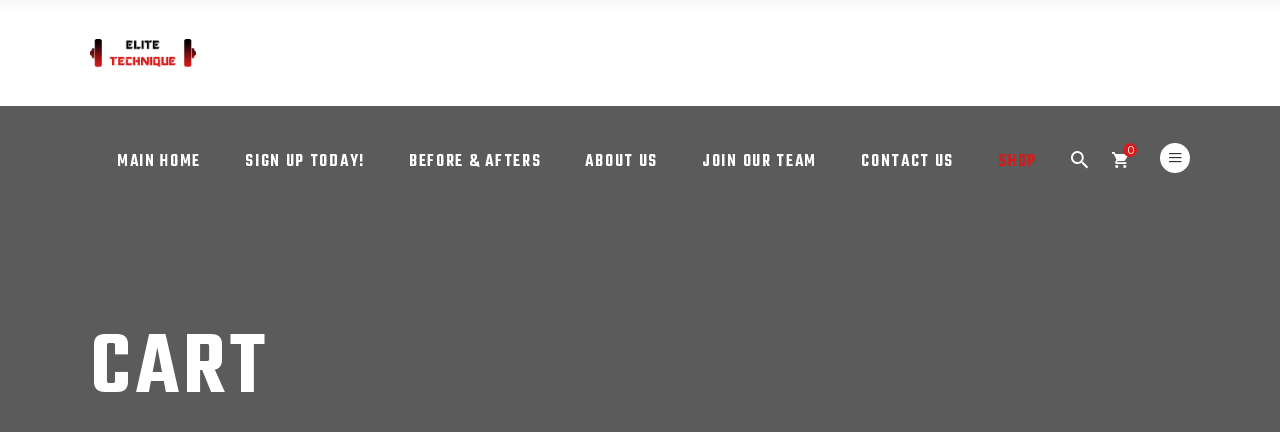

--- FILE ---
content_type: text/html; charset=UTF-8
request_url: https://elite-technique.com/cart-2/
body_size: 75180
content:
<!DOCTYPE html>
<html lang="en">
<head>
	
			<meta property="og:url" content="https://elite-technique.com/cart-2/"/>
			<meta property="og:type" content="article"/>
			<meta property="og:title" content="Cart"/>
			<meta property="og:description" content="Elite Technique"/>
			<meta property="og:image" content=""/>

			
		<meta charset="UTF-8"/>
		<link rel="profile" href="http://gmpg.org/xfn/11"/>
			
					<meta name="viewport" content="width=device-width,initial-scale=1,user-scalable=yes">
		<title>Cart &#8211; Elite Technique</title>
<script type="application/javascript">var qodefBmiCalculatorAjaxUrl = "https://elite-technique.com/wp-admin/admin-ajax.php"</script><meta name='robots' content='max-image-preview:large, noindex, follow' />
<script>window._wca_prevent_referrer = true;</script>
<script>window._wca = window._wca || [];</script>
<link rel='dns-prefetch' href='//js.hs-scripts.com' />
<link rel='dns-prefetch' href='//stats.wp.com' />
<link rel='dns-prefetch' href='//fonts.googleapis.com' />
<link href='https://fonts.gstatic.com' crossorigin rel='preconnect' />
<link rel="alternate" type="application/rss+xml" title="Elite Technique &raquo; Feed" href="https://elite-technique.com/feed/" />
<link rel="alternate" type="application/rss+xml" title="Elite Technique &raquo; Comments Feed" href="https://elite-technique.com/comments/feed/" />
<link rel="alternate" title="oEmbed (JSON)" type="application/json+oembed" href="https://elite-technique.com/wp-json/oembed/1.0/embed?url=https%3A%2F%2Felite-technique.com%2Fcart-2%2F" />
<link rel="alternate" title="oEmbed (XML)" type="text/xml+oembed" href="https://elite-technique.com/wp-json/oembed/1.0/embed?url=https%3A%2F%2Felite-technique.com%2Fcart-2%2F&#038;format=xml" />
<style id='wp-img-auto-sizes-contain-inline-css' type='text/css'>
img:is([sizes=auto i],[sizes^="auto," i]){contain-intrinsic-size:3000px 1500px}
/*# sourceURL=wp-img-auto-sizes-contain-inline-css */
</style>
<style id='wp-emoji-styles-inline-css' type='text/css'>

	img.wp-smiley, img.emoji {
		display: inline !important;
		border: none !important;
		box-shadow: none !important;
		height: 1em !important;
		width: 1em !important;
		margin: 0 0.07em !important;
		vertical-align: -0.1em !important;
		background: none !important;
		padding: 0 !important;
	}
/*# sourceURL=wp-emoji-styles-inline-css */
</style>
<link rel='stylesheet' id='wp-block-library-css' href='https://elite-technique.com/wp-includes/css/dist/block-library/style.min.css?ver=6.9' type='text/css' media='all' />
<style id='classic-theme-styles-inline-css' type='text/css'>
/*! This file is auto-generated */
.wp-block-button__link{color:#fff;background-color:#32373c;border-radius:9999px;box-shadow:none;text-decoration:none;padding:calc(.667em + 2px) calc(1.333em + 2px);font-size:1.125em}.wp-block-file__button{background:#32373c;color:#fff;text-decoration:none}
/*# sourceURL=/wp-includes/css/classic-themes.min.css */
</style>
<link rel='stylesheet' id='mediaelement-css' href='https://elite-technique.com/wp-includes/js/mediaelement/mediaelementplayer-legacy.min.css?ver=4.2.17' type='text/css' media='all' />
<link rel='stylesheet' id='wp-mediaelement-css' href='https://elite-technique.com/wp-includes/js/mediaelement/wp-mediaelement.min.css?ver=6.9' type='text/css' media='all' />
<style id='jetpack-sharing-buttons-style-inline-css' type='text/css'>
.jetpack-sharing-buttons__services-list{display:flex;flex-direction:row;flex-wrap:wrap;gap:0;list-style-type:none;margin:5px;padding:0}.jetpack-sharing-buttons__services-list.has-small-icon-size{font-size:12px}.jetpack-sharing-buttons__services-list.has-normal-icon-size{font-size:16px}.jetpack-sharing-buttons__services-list.has-large-icon-size{font-size:24px}.jetpack-sharing-buttons__services-list.has-huge-icon-size{font-size:36px}@media print{.jetpack-sharing-buttons__services-list{display:none!important}}.editor-styles-wrapper .wp-block-jetpack-sharing-buttons{gap:0;padding-inline-start:0}ul.jetpack-sharing-buttons__services-list.has-background{padding:1.25em 2.375em}
/*# sourceURL=https://elite-technique.com/wp-content/plugins/jetpack/_inc/blocks/sharing-buttons/view.css */
</style>
<style id='global-styles-inline-css' type='text/css'>
:root{--wp--preset--aspect-ratio--square: 1;--wp--preset--aspect-ratio--4-3: 4/3;--wp--preset--aspect-ratio--3-4: 3/4;--wp--preset--aspect-ratio--3-2: 3/2;--wp--preset--aspect-ratio--2-3: 2/3;--wp--preset--aspect-ratio--16-9: 16/9;--wp--preset--aspect-ratio--9-16: 9/16;--wp--preset--color--black: #000000;--wp--preset--color--cyan-bluish-gray: #abb8c3;--wp--preset--color--white: #ffffff;--wp--preset--color--pale-pink: #f78da7;--wp--preset--color--vivid-red: #cf2e2e;--wp--preset--color--luminous-vivid-orange: #ff6900;--wp--preset--color--luminous-vivid-amber: #fcb900;--wp--preset--color--light-green-cyan: #7bdcb5;--wp--preset--color--vivid-green-cyan: #00d084;--wp--preset--color--pale-cyan-blue: #8ed1fc;--wp--preset--color--vivid-cyan-blue: #0693e3;--wp--preset--color--vivid-purple: #9b51e0;--wp--preset--gradient--vivid-cyan-blue-to-vivid-purple: linear-gradient(135deg,rgb(6,147,227) 0%,rgb(155,81,224) 100%);--wp--preset--gradient--light-green-cyan-to-vivid-green-cyan: linear-gradient(135deg,rgb(122,220,180) 0%,rgb(0,208,130) 100%);--wp--preset--gradient--luminous-vivid-amber-to-luminous-vivid-orange: linear-gradient(135deg,rgb(252,185,0) 0%,rgb(255,105,0) 100%);--wp--preset--gradient--luminous-vivid-orange-to-vivid-red: linear-gradient(135deg,rgb(255,105,0) 0%,rgb(207,46,46) 100%);--wp--preset--gradient--very-light-gray-to-cyan-bluish-gray: linear-gradient(135deg,rgb(238,238,238) 0%,rgb(169,184,195) 100%);--wp--preset--gradient--cool-to-warm-spectrum: linear-gradient(135deg,rgb(74,234,220) 0%,rgb(151,120,209) 20%,rgb(207,42,186) 40%,rgb(238,44,130) 60%,rgb(251,105,98) 80%,rgb(254,248,76) 100%);--wp--preset--gradient--blush-light-purple: linear-gradient(135deg,rgb(255,206,236) 0%,rgb(152,150,240) 100%);--wp--preset--gradient--blush-bordeaux: linear-gradient(135deg,rgb(254,205,165) 0%,rgb(254,45,45) 50%,rgb(107,0,62) 100%);--wp--preset--gradient--luminous-dusk: linear-gradient(135deg,rgb(255,203,112) 0%,rgb(199,81,192) 50%,rgb(65,88,208) 100%);--wp--preset--gradient--pale-ocean: linear-gradient(135deg,rgb(255,245,203) 0%,rgb(182,227,212) 50%,rgb(51,167,181) 100%);--wp--preset--gradient--electric-grass: linear-gradient(135deg,rgb(202,248,128) 0%,rgb(113,206,126) 100%);--wp--preset--gradient--midnight: linear-gradient(135deg,rgb(2,3,129) 0%,rgb(40,116,252) 100%);--wp--preset--font-size--small: 13px;--wp--preset--font-size--medium: 20px;--wp--preset--font-size--large: 36px;--wp--preset--font-size--x-large: 42px;--wp--preset--spacing--20: 0.44rem;--wp--preset--spacing--30: 0.67rem;--wp--preset--spacing--40: 1rem;--wp--preset--spacing--50: 1.5rem;--wp--preset--spacing--60: 2.25rem;--wp--preset--spacing--70: 3.38rem;--wp--preset--spacing--80: 5.06rem;--wp--preset--shadow--natural: 6px 6px 9px rgba(0, 0, 0, 0.2);--wp--preset--shadow--deep: 12px 12px 50px rgba(0, 0, 0, 0.4);--wp--preset--shadow--sharp: 6px 6px 0px rgba(0, 0, 0, 0.2);--wp--preset--shadow--outlined: 6px 6px 0px -3px rgb(255, 255, 255), 6px 6px rgb(0, 0, 0);--wp--preset--shadow--crisp: 6px 6px 0px rgb(0, 0, 0);}:where(.is-layout-flex){gap: 0.5em;}:where(.is-layout-grid){gap: 0.5em;}body .is-layout-flex{display: flex;}.is-layout-flex{flex-wrap: wrap;align-items: center;}.is-layout-flex > :is(*, div){margin: 0;}body .is-layout-grid{display: grid;}.is-layout-grid > :is(*, div){margin: 0;}:where(.wp-block-columns.is-layout-flex){gap: 2em;}:where(.wp-block-columns.is-layout-grid){gap: 2em;}:where(.wp-block-post-template.is-layout-flex){gap: 1.25em;}:where(.wp-block-post-template.is-layout-grid){gap: 1.25em;}.has-black-color{color: var(--wp--preset--color--black) !important;}.has-cyan-bluish-gray-color{color: var(--wp--preset--color--cyan-bluish-gray) !important;}.has-white-color{color: var(--wp--preset--color--white) !important;}.has-pale-pink-color{color: var(--wp--preset--color--pale-pink) !important;}.has-vivid-red-color{color: var(--wp--preset--color--vivid-red) !important;}.has-luminous-vivid-orange-color{color: var(--wp--preset--color--luminous-vivid-orange) !important;}.has-luminous-vivid-amber-color{color: var(--wp--preset--color--luminous-vivid-amber) !important;}.has-light-green-cyan-color{color: var(--wp--preset--color--light-green-cyan) !important;}.has-vivid-green-cyan-color{color: var(--wp--preset--color--vivid-green-cyan) !important;}.has-pale-cyan-blue-color{color: var(--wp--preset--color--pale-cyan-blue) !important;}.has-vivid-cyan-blue-color{color: var(--wp--preset--color--vivid-cyan-blue) !important;}.has-vivid-purple-color{color: var(--wp--preset--color--vivid-purple) !important;}.has-black-background-color{background-color: var(--wp--preset--color--black) !important;}.has-cyan-bluish-gray-background-color{background-color: var(--wp--preset--color--cyan-bluish-gray) !important;}.has-white-background-color{background-color: var(--wp--preset--color--white) !important;}.has-pale-pink-background-color{background-color: var(--wp--preset--color--pale-pink) !important;}.has-vivid-red-background-color{background-color: var(--wp--preset--color--vivid-red) !important;}.has-luminous-vivid-orange-background-color{background-color: var(--wp--preset--color--luminous-vivid-orange) !important;}.has-luminous-vivid-amber-background-color{background-color: var(--wp--preset--color--luminous-vivid-amber) !important;}.has-light-green-cyan-background-color{background-color: var(--wp--preset--color--light-green-cyan) !important;}.has-vivid-green-cyan-background-color{background-color: var(--wp--preset--color--vivid-green-cyan) !important;}.has-pale-cyan-blue-background-color{background-color: var(--wp--preset--color--pale-cyan-blue) !important;}.has-vivid-cyan-blue-background-color{background-color: var(--wp--preset--color--vivid-cyan-blue) !important;}.has-vivid-purple-background-color{background-color: var(--wp--preset--color--vivid-purple) !important;}.has-black-border-color{border-color: var(--wp--preset--color--black) !important;}.has-cyan-bluish-gray-border-color{border-color: var(--wp--preset--color--cyan-bluish-gray) !important;}.has-white-border-color{border-color: var(--wp--preset--color--white) !important;}.has-pale-pink-border-color{border-color: var(--wp--preset--color--pale-pink) !important;}.has-vivid-red-border-color{border-color: var(--wp--preset--color--vivid-red) !important;}.has-luminous-vivid-orange-border-color{border-color: var(--wp--preset--color--luminous-vivid-orange) !important;}.has-luminous-vivid-amber-border-color{border-color: var(--wp--preset--color--luminous-vivid-amber) !important;}.has-light-green-cyan-border-color{border-color: var(--wp--preset--color--light-green-cyan) !important;}.has-vivid-green-cyan-border-color{border-color: var(--wp--preset--color--vivid-green-cyan) !important;}.has-pale-cyan-blue-border-color{border-color: var(--wp--preset--color--pale-cyan-blue) !important;}.has-vivid-cyan-blue-border-color{border-color: var(--wp--preset--color--vivid-cyan-blue) !important;}.has-vivid-purple-border-color{border-color: var(--wp--preset--color--vivid-purple) !important;}.has-vivid-cyan-blue-to-vivid-purple-gradient-background{background: var(--wp--preset--gradient--vivid-cyan-blue-to-vivid-purple) !important;}.has-light-green-cyan-to-vivid-green-cyan-gradient-background{background: var(--wp--preset--gradient--light-green-cyan-to-vivid-green-cyan) !important;}.has-luminous-vivid-amber-to-luminous-vivid-orange-gradient-background{background: var(--wp--preset--gradient--luminous-vivid-amber-to-luminous-vivid-orange) !important;}.has-luminous-vivid-orange-to-vivid-red-gradient-background{background: var(--wp--preset--gradient--luminous-vivid-orange-to-vivid-red) !important;}.has-very-light-gray-to-cyan-bluish-gray-gradient-background{background: var(--wp--preset--gradient--very-light-gray-to-cyan-bluish-gray) !important;}.has-cool-to-warm-spectrum-gradient-background{background: var(--wp--preset--gradient--cool-to-warm-spectrum) !important;}.has-blush-light-purple-gradient-background{background: var(--wp--preset--gradient--blush-light-purple) !important;}.has-blush-bordeaux-gradient-background{background: var(--wp--preset--gradient--blush-bordeaux) !important;}.has-luminous-dusk-gradient-background{background: var(--wp--preset--gradient--luminous-dusk) !important;}.has-pale-ocean-gradient-background{background: var(--wp--preset--gradient--pale-ocean) !important;}.has-electric-grass-gradient-background{background: var(--wp--preset--gradient--electric-grass) !important;}.has-midnight-gradient-background{background: var(--wp--preset--gradient--midnight) !important;}.has-small-font-size{font-size: var(--wp--preset--font-size--small) !important;}.has-medium-font-size{font-size: var(--wp--preset--font-size--medium) !important;}.has-large-font-size{font-size: var(--wp--preset--font-size--large) !important;}.has-x-large-font-size{font-size: var(--wp--preset--font-size--x-large) !important;}
:where(.wp-block-post-template.is-layout-flex){gap: 1.25em;}:where(.wp-block-post-template.is-layout-grid){gap: 1.25em;}
:where(.wp-block-term-template.is-layout-flex){gap: 1.25em;}:where(.wp-block-term-template.is-layout-grid){gap: 1.25em;}
:where(.wp-block-columns.is-layout-flex){gap: 2em;}:where(.wp-block-columns.is-layout-grid){gap: 2em;}
:root :where(.wp-block-pullquote){font-size: 1.5em;line-height: 1.6;}
/*# sourceURL=global-styles-inline-css */
</style>
<link rel='stylesheet' id='prowess-bmi-calculator-style-css' href='https://elite-technique.com/wp-content/plugins/prowess-bmi-calculator/assets/css/bmi-calculator.min.css?ver=6.9' type='text/css' media='all' />
<link rel='stylesheet' id='timetable_sf_style-css' href='https://elite-technique.com/wp-content/plugins/timetable/style/superfish.css?ver=6.9' type='text/css' media='all' />
<link rel='stylesheet' id='timetable_gtip2_style-css' href='https://elite-technique.com/wp-content/plugins/timetable/style/jquery.qtip.css?ver=6.9' type='text/css' media='all' />
<link rel='stylesheet' id='timetable_style-css' href='https://elite-technique.com/wp-content/plugins/timetable/style/style.css?ver=6.9' type='text/css' media='all' />
<link rel='stylesheet' id='timetable_event_template-css' href='https://elite-technique.com/wp-content/plugins/timetable/style/event_template.css?ver=6.9' type='text/css' media='all' />
<link rel='stylesheet' id='timetable_responsive_style-css' href='https://elite-technique.com/wp-content/plugins/timetable/style/responsive.css?ver=6.9' type='text/css' media='all' />
<link rel='stylesheet' id='timetable_font_lato-css' href='//fonts.googleapis.com/css?family=Lato%3A400%2C700&#038;ver=6.9' type='text/css' media='all' />
<link rel='stylesheet' id='select2-css' href='https://elite-technique.com/wp-content/plugins/woocommerce/assets/css/select2.css?ver=10.4.3' type='text/css' media='all' />
<style id='woocommerce-inline-inline-css' type='text/css'>
.woocommerce form .form-row .required { visibility: visible; }
/*# sourceURL=woocommerce-inline-inline-css */
</style>
<link rel='stylesheet' id='product-size-charts-css' href='https://elite-technique.com/wp-content/plugins/woo-advanced-product-size-chart/public/css/size-chart-for-woocommerce-public.css?ver=2.4.7' type='text/css' media='all' />
<link rel='stylesheet' id='WCPAY_CART_BLOCK-css' href='https://elite-technique.com/wp-content/plugins/woocommerce-payments/dist/cart-block.css?ver=10.3.1' type='text/css' media='all' />
<link rel='stylesheet' id='prowess-select-default-style-css' href='https://elite-technique.com/wp-content/themes/prowess/style.css?ver=6.9' type='text/css' media='all' />
<link rel='stylesheet' id='prowess-select-modules-css' href='https://elite-technique.com/wp-content/themes/prowess/assets/css/modules.min.css?ver=6.9' type='text/css' media='all' />
<link rel='stylesheet' id='qodef-font_awesome-css' href='https://elite-technique.com/wp-content/themes/prowess/assets/css/font-awesome/css/font-awesome.min.css?ver=6.9' type='text/css' media='all' />
<link rel='stylesheet' id='qodef-font_elegant-css' href='https://elite-technique.com/wp-content/themes/prowess/assets/css/elegant-icons/style.min.css?ver=6.9' type='text/css' media='all' />
<link rel='stylesheet' id='qodef-ion_icons-css' href='https://elite-technique.com/wp-content/themes/prowess/assets/css/ion-icons/css/ionicons.min.css?ver=6.9' type='text/css' media='all' />
<link rel='stylesheet' id='qodef-linea_icons-css' href='https://elite-technique.com/wp-content/themes/prowess/assets/css/linea-icons/style.css?ver=6.9' type='text/css' media='all' />
<link rel='stylesheet' id='qodef-linear_icons-css' href='https://elite-technique.com/wp-content/themes/prowess/assets/css/linear-icons/style.css?ver=6.9' type='text/css' media='all' />
<link rel='stylesheet' id='qodef-simple_line_icons-css' href='https://elite-technique.com/wp-content/themes/prowess/assets/css/simple-line-icons/simple-line-icons.css?ver=6.9' type='text/css' media='all' />
<link rel='stylesheet' id='qodef-dripicons-css' href='https://elite-technique.com/wp-content/themes/prowess/assets/css/dripicons/dripicons.css?ver=6.9' type='text/css' media='all' />
<link rel='stylesheet' id='prowess-select-woo-css' href='https://elite-technique.com/wp-content/themes/prowess/assets/css/woocommerce.min.css?ver=6.9' type='text/css' media='all' />
<link rel='stylesheet' id='prowess-select-woo-responsive-css' href='https://elite-technique.com/wp-content/themes/prowess/assets/css/woocommerce-responsive.min.css?ver=6.9' type='text/css' media='all' />
<link rel='stylesheet' id='prowess-select-style-dynamic-css' href='https://elite-technique.com/wp-content/themes/prowess/assets/css/style_dynamic.css?ver=1725054856' type='text/css' media='all' />
<link rel='stylesheet' id='prowess-select-modules-responsive-css' href='https://elite-technique.com/wp-content/themes/prowess/assets/css/modules-responsive.min.css?ver=6.9' type='text/css' media='all' />
<link rel='stylesheet' id='prowess-select-style-dynamic-responsive-css' href='https://elite-technique.com/wp-content/themes/prowess/assets/css/style_dynamic_responsive.css?ver=1725054856' type='text/css' media='all' />
<link rel='stylesheet' id='prowess-select-google-fonts-css' href='https://fonts.googleapis.com/css?family=Ubuntu%3A300%2C400%2C500%2C600%2C700%7CTeko%3A300%2C400%2C500%2C600%2C700&#038;subset=latin-ext&#038;ver=1.0.0' type='text/css' media='all' />
<link rel='stylesheet' id='prowess-core-dashboard-style-css' href='https://elite-technique.com/wp-content/plugins/prowess-core/core-dashboard/assets/css/core-dashboard.min.css?ver=6.9' type='text/css' media='all' />
<script type="text/javascript" src="https://elite-technique.com/wp-includes/js/jquery/jquery.min.js?ver=3.7.1" id="jquery-core-js"></script>
<script type="text/javascript" src="https://elite-technique.com/wp-includes/js/jquery/jquery-migrate.min.js?ver=3.4.1" id="jquery-migrate-js"></script>
<script type="text/javascript" src="https://elite-technique.com/wp-content/plugins/woocommerce/assets/js/jquery-blockui/jquery.blockUI.min.js?ver=2.7.0-wc.10.4.3" id="wc-jquery-blockui-js" data-wp-strategy="defer"></script>
<script type="text/javascript" id="wc-add-to-cart-js-extra">
/* <![CDATA[ */
var wc_add_to_cart_params = {"ajax_url":"/wp-admin/admin-ajax.php","wc_ajax_url":"/?wc-ajax=%%endpoint%%","i18n_view_cart":"View cart","cart_url":"https://elite-technique.com/cart-2/","is_cart":"1","cart_redirect_after_add":"no"};
//# sourceURL=wc-add-to-cart-js-extra
/* ]]> */
</script>
<script type="text/javascript" src="https://elite-technique.com/wp-content/plugins/woocommerce/assets/js/frontend/add-to-cart.min.js?ver=10.4.3" id="wc-add-to-cart-js" data-wp-strategy="defer"></script>
<script type="text/javascript" src="https://elite-technique.com/wp-content/plugins/woocommerce/assets/js/js-cookie/js.cookie.min.js?ver=2.1.4-wc.10.4.3" id="wc-js-cookie-js" defer="defer" data-wp-strategy="defer"></script>
<script type="text/javascript" id="woocommerce-js-extra">
/* <![CDATA[ */
var woocommerce_params = {"ajax_url":"/wp-admin/admin-ajax.php","wc_ajax_url":"/?wc-ajax=%%endpoint%%","i18n_password_show":"Show password","i18n_password_hide":"Hide password"};
//# sourceURL=woocommerce-js-extra
/* ]]> */
</script>
<script type="text/javascript" src="https://elite-technique.com/wp-content/plugins/woocommerce/assets/js/frontend/woocommerce.min.js?ver=10.4.3" id="woocommerce-js" defer="defer" data-wp-strategy="defer"></script>
<script type="text/javascript" id="wc-country-select-js-extra">
/* <![CDATA[ */
var wc_country_select_params = {"countries":"{\"AF\":[],\"AL\":{\"AL-01\":\"Berat\",\"AL-09\":\"Dib\\u00ebr\",\"AL-02\":\"Durr\\u00ebs\",\"AL-03\":\"Elbasan\",\"AL-04\":\"Fier\",\"AL-05\":\"Gjirokast\\u00ebr\",\"AL-06\":\"Kor\\u00e7\\u00eb\",\"AL-07\":\"Kuk\\u00ebs\",\"AL-08\":\"Lezh\\u00eb\",\"AL-10\":\"Shkod\\u00ebr\",\"AL-11\":\"Tirana\",\"AL-12\":\"Vlor\\u00eb\"},\"AO\":{\"BGO\":\"Bengo\",\"BLU\":\"Benguela\",\"BIE\":\"Bi\\u00e9\",\"CAB\":\"Cabinda\",\"CNN\":\"Cunene\",\"HUA\":\"Huambo\",\"HUI\":\"Hu\\u00edla\",\"CCU\":\"Kuando Kubango\",\"CNO\":\"Kwanza-Norte\",\"CUS\":\"Kwanza-Sul\",\"LUA\":\"Luanda\",\"LNO\":\"Lunda-Norte\",\"LSU\":\"Lunda-Sul\",\"MAL\":\"Malanje\",\"MOX\":\"Moxico\",\"NAM\":\"Namibe\",\"UIG\":\"U\\u00edge\",\"ZAI\":\"Zaire\"},\"AR\":{\"C\":\"Ciudad Aut\\u00f3noma de Buenos Aires\",\"B\":\"Buenos Aires\",\"K\":\"Catamarca\",\"H\":\"Chaco\",\"U\":\"Chubut\",\"X\":\"C\\u00f3rdoba\",\"W\":\"Corrientes\",\"E\":\"Entre R\\u00edos\",\"P\":\"Formosa\",\"Y\":\"Jujuy\",\"L\":\"La Pampa\",\"F\":\"La Rioja\",\"M\":\"Mendoza\",\"N\":\"Misiones\",\"Q\":\"Neuqu\\u00e9n\",\"R\":\"R\\u00edo Negro\",\"A\":\"Salta\",\"J\":\"San Juan\",\"D\":\"San Luis\",\"Z\":\"Santa Cruz\",\"S\":\"Santa Fe\",\"G\":\"Santiago del Estero\",\"V\":\"Tierra del Fuego\",\"T\":\"Tucum\\u00e1n\"},\"AT\":[],\"AU\":{\"ACT\":\"Australian Capital Territory\",\"NSW\":\"New South Wales\",\"NT\":\"Northern Territory\",\"QLD\":\"Queensland\",\"SA\":\"South Australia\",\"TAS\":\"Tasmania\",\"VIC\":\"Victoria\",\"WA\":\"Western Australia\"},\"AX\":[],\"BD\":{\"BD-05\":\"Bagerhat\",\"BD-01\":\"Bandarban\",\"BD-02\":\"Barguna\",\"BD-06\":\"Barishal\",\"BD-07\":\"Bhola\",\"BD-03\":\"Bogura\",\"BD-04\":\"Brahmanbaria\",\"BD-09\":\"Chandpur\",\"BD-10\":\"Chattogram\",\"BD-12\":\"Chuadanga\",\"BD-11\":\"Cox's Bazar\",\"BD-08\":\"Cumilla\",\"BD-13\":\"Dhaka\",\"BD-14\":\"Dinajpur\",\"BD-15\":\"Faridpur \",\"BD-16\":\"Feni\",\"BD-19\":\"Gaibandha\",\"BD-18\":\"Gazipur\",\"BD-17\":\"Gopalganj\",\"BD-20\":\"Habiganj\",\"BD-21\":\"Jamalpur\",\"BD-22\":\"Jashore\",\"BD-25\":\"Jhalokati\",\"BD-23\":\"Jhenaidah\",\"BD-24\":\"Joypurhat\",\"BD-29\":\"Khagrachhari\",\"BD-27\":\"Khulna\",\"BD-26\":\"Kishoreganj\",\"BD-28\":\"Kurigram\",\"BD-30\":\"Kushtia\",\"BD-31\":\"Lakshmipur\",\"BD-32\":\"Lalmonirhat\",\"BD-36\":\"Madaripur\",\"BD-37\":\"Magura\",\"BD-33\":\"Manikganj \",\"BD-39\":\"Meherpur\",\"BD-38\":\"Moulvibazar\",\"BD-35\":\"Munshiganj\",\"BD-34\":\"Mymensingh\",\"BD-48\":\"Naogaon\",\"BD-43\":\"Narail\",\"BD-40\":\"Narayanganj\",\"BD-42\":\"Narsingdi\",\"BD-44\":\"Natore\",\"BD-45\":\"Nawabganj\",\"BD-41\":\"Netrakona\",\"BD-46\":\"Nilphamari\",\"BD-47\":\"Noakhali\",\"BD-49\":\"Pabna\",\"BD-52\":\"Panchagarh\",\"BD-51\":\"Patuakhali\",\"BD-50\":\"Pirojpur\",\"BD-53\":\"Rajbari\",\"BD-54\":\"Rajshahi\",\"BD-56\":\"Rangamati\",\"BD-55\":\"Rangpur\",\"BD-58\":\"Satkhira\",\"BD-62\":\"Shariatpur\",\"BD-57\":\"Sherpur\",\"BD-59\":\"Sirajganj\",\"BD-61\":\"Sunamganj\",\"BD-60\":\"Sylhet\",\"BD-63\":\"Tangail\",\"BD-64\":\"Thakurgaon\"},\"BE\":[],\"BG\":{\"BG-01\":\"Blagoevgrad\",\"BG-02\":\"Burgas\",\"BG-08\":\"Dobrich\",\"BG-07\":\"Gabrovo\",\"BG-26\":\"Haskovo\",\"BG-09\":\"Kardzhali\",\"BG-10\":\"Kyustendil\",\"BG-11\":\"Lovech\",\"BG-12\":\"Montana\",\"BG-13\":\"Pazardzhik\",\"BG-14\":\"Pernik\",\"BG-15\":\"Pleven\",\"BG-16\":\"Plovdiv\",\"BG-17\":\"Razgrad\",\"BG-18\":\"Ruse\",\"BG-27\":\"Shumen\",\"BG-19\":\"Silistra\",\"BG-20\":\"Sliven\",\"BG-21\":\"Smolyan\",\"BG-23\":\"Sofia District\",\"BG-22\":\"Sofia\",\"BG-24\":\"Stara Zagora\",\"BG-25\":\"Targovishte\",\"BG-03\":\"Varna\",\"BG-04\":\"Veliko Tarnovo\",\"BG-05\":\"Vidin\",\"BG-06\":\"Vratsa\",\"BG-28\":\"Yambol\"},\"BH\":[],\"BI\":[],\"BJ\":{\"AL\":\"Alibori\",\"AK\":\"Atakora\",\"AQ\":\"Atlantique\",\"BO\":\"Borgou\",\"CO\":\"Collines\",\"KO\":\"Kouffo\",\"DO\":\"Donga\",\"LI\":\"Littoral\",\"MO\":\"Mono\",\"OU\":\"Ou\\u00e9m\\u00e9\",\"PL\":\"Plateau\",\"ZO\":\"Zou\"},\"BO\":{\"BO-B\":\"Beni\",\"BO-H\":\"Chuquisaca\",\"BO-C\":\"Cochabamba\",\"BO-L\":\"La Paz\",\"BO-O\":\"Oruro\",\"BO-N\":\"Pando\",\"BO-P\":\"Potos\\u00ed\",\"BO-S\":\"Santa Cruz\",\"BO-T\":\"Tarija\"},\"BR\":{\"AC\":\"Acre\",\"AL\":\"Alagoas\",\"AP\":\"Amap\\u00e1\",\"AM\":\"Amazonas\",\"BA\":\"Bahia\",\"CE\":\"Cear\\u00e1\",\"DF\":\"Distrito Federal\",\"ES\":\"Esp\\u00edrito Santo\",\"GO\":\"Goi\\u00e1s\",\"MA\":\"Maranh\\u00e3o\",\"MT\":\"Mato Grosso\",\"MS\":\"Mato Grosso do Sul\",\"MG\":\"Minas Gerais\",\"PA\":\"Par\\u00e1\",\"PB\":\"Para\\u00edba\",\"PR\":\"Paran\\u00e1\",\"PE\":\"Pernambuco\",\"PI\":\"Piau\\u00ed\",\"RJ\":\"Rio de Janeiro\",\"RN\":\"Rio Grande do Norte\",\"RS\":\"Rio Grande do Sul\",\"RO\":\"Rond\\u00f4nia\",\"RR\":\"Roraima\",\"SC\":\"Santa Catarina\",\"SP\":\"S\\u00e3o Paulo\",\"SE\":\"Sergipe\",\"TO\":\"Tocantins\"},\"CA\":{\"AB\":\"Alberta\",\"BC\":\"British Columbia\",\"MB\":\"Manitoba\",\"NB\":\"New Brunswick\",\"NL\":\"Newfoundland and Labrador\",\"NT\":\"Northwest Territories\",\"NS\":\"Nova Scotia\",\"NU\":\"Nunavut\",\"ON\":\"Ontario\",\"PE\":\"Prince Edward Island\",\"QC\":\"Quebec\",\"SK\":\"Saskatchewan\",\"YT\":\"Yukon Territory\"},\"CH\":{\"AG\":\"Aargau\",\"AR\":\"Appenzell Ausserrhoden\",\"AI\":\"Appenzell Innerrhoden\",\"BL\":\"Basel-Landschaft\",\"BS\":\"Basel-Stadt\",\"BE\":\"Bern\",\"FR\":\"Fribourg\",\"GE\":\"Geneva\",\"GL\":\"Glarus\",\"GR\":\"Graub\\u00fcnden\",\"JU\":\"Jura\",\"LU\":\"Luzern\",\"NE\":\"Neuch\\u00e2tel\",\"NW\":\"Nidwalden\",\"OW\":\"Obwalden\",\"SH\":\"Schaffhausen\",\"SZ\":\"Schwyz\",\"SO\":\"Solothurn\",\"SG\":\"St. Gallen\",\"TG\":\"Thurgau\",\"TI\":\"Ticino\",\"UR\":\"Uri\",\"VS\":\"Valais\",\"VD\":\"Vaud\",\"ZG\":\"Zug\",\"ZH\":\"Z\\u00fcrich\"},\"CL\":{\"CL-AI\":\"Ais\\u00e9n del General Carlos Iba\\u00f1ez del Campo\",\"CL-AN\":\"Antofagasta\",\"CL-AP\":\"Arica y Parinacota\",\"CL-AR\":\"La Araucan\\u00eda\",\"CL-AT\":\"Atacama\",\"CL-BI\":\"Biob\\u00edo\",\"CL-CO\":\"Coquimbo\",\"CL-LI\":\"Libertador General Bernardo O'Higgins\",\"CL-LL\":\"Los Lagos\",\"CL-LR\":\"Los R\\u00edos\",\"CL-MA\":\"Magallanes\",\"CL-ML\":\"Maule\",\"CL-NB\":\"\\u00d1uble\",\"CL-RM\":\"Regi\\u00f3n Metropolitana de Santiago\",\"CL-TA\":\"Tarapac\\u00e1\",\"CL-VS\":\"Valpara\\u00edso\"},\"CN\":{\"CN1\":\"Yunnan / \\u4e91\\u5357\",\"CN2\":\"Beijing / \\u5317\\u4eac\",\"CN3\":\"Tianjin / \\u5929\\u6d25\",\"CN4\":\"Hebei / \\u6cb3\\u5317\",\"CN5\":\"Shanxi / \\u5c71\\u897f\",\"CN6\":\"Inner Mongolia / \\u5167\\u8499\\u53e4\",\"CN7\":\"Liaoning / \\u8fbd\\u5b81\",\"CN8\":\"Jilin / \\u5409\\u6797\",\"CN9\":\"Heilongjiang / \\u9ed1\\u9f99\\u6c5f\",\"CN10\":\"Shanghai / \\u4e0a\\u6d77\",\"CN11\":\"Jiangsu / \\u6c5f\\u82cf\",\"CN12\":\"Zhejiang / \\u6d59\\u6c5f\",\"CN13\":\"Anhui / \\u5b89\\u5fbd\",\"CN14\":\"Fujian / \\u798f\\u5efa\",\"CN15\":\"Jiangxi / \\u6c5f\\u897f\",\"CN16\":\"Shandong / \\u5c71\\u4e1c\",\"CN17\":\"Henan / \\u6cb3\\u5357\",\"CN18\":\"Hubei / \\u6e56\\u5317\",\"CN19\":\"Hunan / \\u6e56\\u5357\",\"CN20\":\"Guangdong / \\u5e7f\\u4e1c\",\"CN21\":\"Guangxi Zhuang / \\u5e7f\\u897f\\u58ee\\u65cf\",\"CN22\":\"Hainan / \\u6d77\\u5357\",\"CN23\":\"Chongqing / \\u91cd\\u5e86\",\"CN24\":\"Sichuan / \\u56db\\u5ddd\",\"CN25\":\"Guizhou / \\u8d35\\u5dde\",\"CN26\":\"Shaanxi / \\u9655\\u897f\",\"CN27\":\"Gansu / \\u7518\\u8083\",\"CN28\":\"Qinghai / \\u9752\\u6d77\",\"CN29\":\"Ningxia Hui / \\u5b81\\u590f\",\"CN30\":\"Macao / \\u6fb3\\u95e8\",\"CN31\":\"Tibet / \\u897f\\u85cf\",\"CN32\":\"Xinjiang / \\u65b0\\u7586\"},\"CO\":{\"CO-AMA\":\"Amazonas\",\"CO-ANT\":\"Antioquia\",\"CO-ARA\":\"Arauca\",\"CO-ATL\":\"Atl\\u00e1ntico\",\"CO-BOL\":\"Bol\\u00edvar\",\"CO-BOY\":\"Boyac\\u00e1\",\"CO-CAL\":\"Caldas\",\"CO-CAQ\":\"Caquet\\u00e1\",\"CO-CAS\":\"Casanare\",\"CO-CAU\":\"Cauca\",\"CO-CES\":\"Cesar\",\"CO-CHO\":\"Choc\\u00f3\",\"CO-COR\":\"C\\u00f3rdoba\",\"CO-CUN\":\"Cundinamarca\",\"CO-DC\":\"Capital District\",\"CO-GUA\":\"Guain\\u00eda\",\"CO-GUV\":\"Guaviare\",\"CO-HUI\":\"Huila\",\"CO-LAG\":\"La Guajira\",\"CO-MAG\":\"Magdalena\",\"CO-MET\":\"Meta\",\"CO-NAR\":\"Nari\\u00f1o\",\"CO-NSA\":\"Norte de Santander\",\"CO-PUT\":\"Putumayo\",\"CO-QUI\":\"Quind\\u00edo\",\"CO-RIS\":\"Risaralda\",\"CO-SAN\":\"Santander\",\"CO-SAP\":\"San Andr\\u00e9s & Providencia\",\"CO-SUC\":\"Sucre\",\"CO-TOL\":\"Tolima\",\"CO-VAC\":\"Valle del Cauca\",\"CO-VAU\":\"Vaup\\u00e9s\",\"CO-VID\":\"Vichada\"},\"CR\":{\"CR-A\":\"Alajuela\",\"CR-C\":\"Cartago\",\"CR-G\":\"Guanacaste\",\"CR-H\":\"Heredia\",\"CR-L\":\"Lim\\u00f3n\",\"CR-P\":\"Puntarenas\",\"CR-SJ\":\"San Jos\\u00e9\"},\"CZ\":[],\"DE\":{\"DE-BW\":\"Baden-W\\u00fcrttemberg\",\"DE-BY\":\"Bavaria\",\"DE-BE\":\"Berlin\",\"DE-BB\":\"Brandenburg\",\"DE-HB\":\"Bremen\",\"DE-HH\":\"Hamburg\",\"DE-HE\":\"Hesse\",\"DE-MV\":\"Mecklenburg-Vorpommern\",\"DE-NI\":\"Lower Saxony\",\"DE-NW\":\"North Rhine-Westphalia\",\"DE-RP\":\"Rhineland-Palatinate\",\"DE-SL\":\"Saarland\",\"DE-SN\":\"Saxony\",\"DE-ST\":\"Saxony-Anhalt\",\"DE-SH\":\"Schleswig-Holstein\",\"DE-TH\":\"Thuringia\"},\"DK\":[],\"DO\":{\"DO-01\":\"Distrito Nacional\",\"DO-02\":\"Azua\",\"DO-03\":\"Baoruco\",\"DO-04\":\"Barahona\",\"DO-33\":\"Cibao Nordeste\",\"DO-34\":\"Cibao Noroeste\",\"DO-35\":\"Cibao Norte\",\"DO-36\":\"Cibao Sur\",\"DO-05\":\"Dajab\\u00f3n\",\"DO-06\":\"Duarte\",\"DO-08\":\"El Seibo\",\"DO-37\":\"El Valle\",\"DO-07\":\"El\\u00edas Pi\\u00f1a\",\"DO-38\":\"Enriquillo\",\"DO-09\":\"Espaillat\",\"DO-30\":\"Hato Mayor\",\"DO-19\":\"Hermanas Mirabal\",\"DO-39\":\"Hig\\u00fcamo\",\"DO-10\":\"Independencia\",\"DO-11\":\"La Altagracia\",\"DO-12\":\"La Romana\",\"DO-13\":\"La Vega\",\"DO-14\":\"Mar\\u00eda Trinidad S\\u00e1nchez\",\"DO-28\":\"Monse\\u00f1or Nouel\",\"DO-15\":\"Monte Cristi\",\"DO-29\":\"Monte Plata\",\"DO-40\":\"Ozama\",\"DO-16\":\"Pedernales\",\"DO-17\":\"Peravia\",\"DO-18\":\"Puerto Plata\",\"DO-20\":\"Saman\\u00e1\",\"DO-21\":\"San Crist\\u00f3bal\",\"DO-31\":\"San Jos\\u00e9 de Ocoa\",\"DO-22\":\"San Juan\",\"DO-23\":\"San Pedro de Macor\\u00eds\",\"DO-24\":\"S\\u00e1nchez Ram\\u00edrez\",\"DO-25\":\"Santiago\",\"DO-26\":\"Santiago Rodr\\u00edguez\",\"DO-32\":\"Santo Domingo\",\"DO-41\":\"Valdesia\",\"DO-27\":\"Valverde\",\"DO-42\":\"Yuma\"},\"DZ\":{\"DZ-01\":\"Adrar\",\"DZ-02\":\"Chlef\",\"DZ-03\":\"Laghouat\",\"DZ-04\":\"Oum El Bouaghi\",\"DZ-05\":\"Batna\",\"DZ-06\":\"B\\u00e9ja\\u00efa\",\"DZ-07\":\"Biskra\",\"DZ-08\":\"B\\u00e9char\",\"DZ-09\":\"Blida\",\"DZ-10\":\"Bouira\",\"DZ-11\":\"Tamanghasset\",\"DZ-12\":\"T\\u00e9bessa\",\"DZ-13\":\"Tlemcen\",\"DZ-14\":\"Tiaret\",\"DZ-15\":\"Tizi Ouzou\",\"DZ-16\":\"Algiers\",\"DZ-17\":\"Djelfa\",\"DZ-18\":\"Jijel\",\"DZ-19\":\"S\\u00e9tif\",\"DZ-20\":\"Sa\\u00efda\",\"DZ-21\":\"Skikda\",\"DZ-22\":\"Sidi Bel Abb\\u00e8s\",\"DZ-23\":\"Annaba\",\"DZ-24\":\"Guelma\",\"DZ-25\":\"Constantine\",\"DZ-26\":\"M\\u00e9d\\u00e9a\",\"DZ-27\":\"Mostaganem\",\"DZ-28\":\"M\\u2019Sila\",\"DZ-29\":\"Mascara\",\"DZ-30\":\"Ouargla\",\"DZ-31\":\"Oran\",\"DZ-32\":\"El Bayadh\",\"DZ-33\":\"Illizi\",\"DZ-34\":\"Bordj Bou Arr\\u00e9ridj\",\"DZ-35\":\"Boumerd\\u00e8s\",\"DZ-36\":\"El Tarf\",\"DZ-37\":\"Tindouf\",\"DZ-38\":\"Tissemsilt\",\"DZ-39\":\"El Oued\",\"DZ-40\":\"Khenchela\",\"DZ-41\":\"Souk Ahras\",\"DZ-42\":\"Tipasa\",\"DZ-43\":\"Mila\",\"DZ-44\":\"A\\u00efn Defla\",\"DZ-45\":\"Naama\",\"DZ-46\":\"A\\u00efn T\\u00e9mouchent\",\"DZ-47\":\"Gharda\\u00efa\",\"DZ-48\":\"Relizane\"},\"EE\":[],\"EC\":{\"EC-A\":\"Azuay\",\"EC-B\":\"Bol\\u00edvar\",\"EC-F\":\"Ca\\u00f1ar\",\"EC-C\":\"Carchi\",\"EC-H\":\"Chimborazo\",\"EC-X\":\"Cotopaxi\",\"EC-O\":\"El Oro\",\"EC-E\":\"Esmeraldas\",\"EC-W\":\"Gal\\u00e1pagos\",\"EC-G\":\"Guayas\",\"EC-I\":\"Imbabura\",\"EC-L\":\"Loja\",\"EC-R\":\"Los R\\u00edos\",\"EC-M\":\"Manab\\u00ed\",\"EC-S\":\"Morona-Santiago\",\"EC-N\":\"Napo\",\"EC-D\":\"Orellana\",\"EC-Y\":\"Pastaza\",\"EC-P\":\"Pichincha\",\"EC-SE\":\"Santa Elena\",\"EC-SD\":\"Santo Domingo de los Ts\\u00e1chilas\",\"EC-U\":\"Sucumb\\u00edos\",\"EC-T\":\"Tungurahua\",\"EC-Z\":\"Zamora-Chinchipe\"},\"EG\":{\"EGALX\":\"Alexandria\",\"EGASN\":\"Aswan\",\"EGAST\":\"Asyut\",\"EGBA\":\"Red Sea\",\"EGBH\":\"Beheira\",\"EGBNS\":\"Beni Suef\",\"EGC\":\"Cairo\",\"EGDK\":\"Dakahlia\",\"EGDT\":\"Damietta\",\"EGFYM\":\"Faiyum\",\"EGGH\":\"Gharbia\",\"EGGZ\":\"Giza\",\"EGIS\":\"Ismailia\",\"EGJS\":\"South Sinai\",\"EGKB\":\"Qalyubia\",\"EGKFS\":\"Kafr el-Sheikh\",\"EGKN\":\"Qena\",\"EGLX\":\"Luxor\",\"EGMN\":\"Minya\",\"EGMNF\":\"Monufia\",\"EGMT\":\"Matrouh\",\"EGPTS\":\"Port Said\",\"EGSHG\":\"Sohag\",\"EGSHR\":\"Al Sharqia\",\"EGSIN\":\"North Sinai\",\"EGSUZ\":\"Suez\",\"EGWAD\":\"New Valley\"},\"ES\":{\"C\":\"A Coru\\u00f1a\",\"VI\":\"Araba/\\u00c1lava\",\"AB\":\"Albacete\",\"A\":\"Alicante\",\"AL\":\"Almer\\u00eda\",\"O\":\"Asturias\",\"AV\":\"\\u00c1vila\",\"BA\":\"Badajoz\",\"PM\":\"Baleares\",\"B\":\"Barcelona\",\"BU\":\"Burgos\",\"CC\":\"C\\u00e1ceres\",\"CA\":\"C\\u00e1diz\",\"S\":\"Cantabria\",\"CS\":\"Castell\\u00f3n\",\"CE\":\"Ceuta\",\"CR\":\"Ciudad Real\",\"CO\":\"C\\u00f3rdoba\",\"CU\":\"Cuenca\",\"GI\":\"Girona\",\"GR\":\"Granada\",\"GU\":\"Guadalajara\",\"SS\":\"Gipuzkoa\",\"H\":\"Huelva\",\"HU\":\"Huesca\",\"J\":\"Ja\\u00e9n\",\"LO\":\"La Rioja\",\"GC\":\"Las Palmas\",\"LE\":\"Le\\u00f3n\",\"L\":\"Lleida\",\"LU\":\"Lugo\",\"M\":\"Madrid\",\"MA\":\"M\\u00e1laga\",\"ML\":\"Melilla\",\"MU\":\"Murcia\",\"NA\":\"Navarra\",\"OR\":\"Ourense\",\"P\":\"Palencia\",\"PO\":\"Pontevedra\",\"SA\":\"Salamanca\",\"TF\":\"Santa Cruz de Tenerife\",\"SG\":\"Segovia\",\"SE\":\"Sevilla\",\"SO\":\"Soria\",\"T\":\"Tarragona\",\"TE\":\"Teruel\",\"TO\":\"Toledo\",\"V\":\"Valencia\",\"VA\":\"Valladolid\",\"BI\":\"Biscay\",\"ZA\":\"Zamora\",\"Z\":\"Zaragoza\"},\"ET\":[],\"FI\":[],\"FR\":[],\"GF\":[],\"GH\":{\"AF\":\"Ahafo\",\"AH\":\"Ashanti\",\"BA\":\"Brong-Ahafo\",\"BO\":\"Bono\",\"BE\":\"Bono East\",\"CP\":\"Central\",\"EP\":\"Eastern\",\"AA\":\"Greater Accra\",\"NE\":\"North East\",\"NP\":\"Northern\",\"OT\":\"Oti\",\"SV\":\"Savannah\",\"UE\":\"Upper East\",\"UW\":\"Upper West\",\"TV\":\"Volta\",\"WP\":\"Western\",\"WN\":\"Western North\"},\"GP\":[],\"GR\":{\"I\":\"Attica\",\"A\":\"East Macedonia and Thrace\",\"B\":\"Central Macedonia\",\"C\":\"West Macedonia\",\"D\":\"Epirus\",\"E\":\"Thessaly\",\"F\":\"Ionian Islands\",\"G\":\"West Greece\",\"H\":\"Central Greece\",\"J\":\"Peloponnese\",\"K\":\"North Aegean\",\"L\":\"South Aegean\",\"M\":\"Crete\"},\"GT\":{\"GT-AV\":\"Alta Verapaz\",\"GT-BV\":\"Baja Verapaz\",\"GT-CM\":\"Chimaltenango\",\"GT-CQ\":\"Chiquimula\",\"GT-PR\":\"El Progreso\",\"GT-ES\":\"Escuintla\",\"GT-GU\":\"Guatemala\",\"GT-HU\":\"Huehuetenango\",\"GT-IZ\":\"Izabal\",\"GT-JA\":\"Jalapa\",\"GT-JU\":\"Jutiapa\",\"GT-PE\":\"Pet\\u00e9n\",\"GT-QZ\":\"Quetzaltenango\",\"GT-QC\":\"Quich\\u00e9\",\"GT-RE\":\"Retalhuleu\",\"GT-SA\":\"Sacatep\\u00e9quez\",\"GT-SM\":\"San Marcos\",\"GT-SR\":\"Santa Rosa\",\"GT-SO\":\"Solol\\u00e1\",\"GT-SU\":\"Suchitep\\u00e9quez\",\"GT-TO\":\"Totonicap\\u00e1n\",\"GT-ZA\":\"Zacapa\"},\"HK\":{\"HONG KONG\":\"Hong Kong Island\",\"KOWLOON\":\"Kowloon\",\"NEW TERRITORIES\":\"New Territories\"},\"HN\":{\"HN-AT\":\"Atl\\u00e1ntida\",\"HN-IB\":\"Bay Islands\",\"HN-CH\":\"Choluteca\",\"HN-CL\":\"Col\\u00f3n\",\"HN-CM\":\"Comayagua\",\"HN-CP\":\"Cop\\u00e1n\",\"HN-CR\":\"Cort\\u00e9s\",\"HN-EP\":\"El Para\\u00edso\",\"HN-FM\":\"Francisco Moraz\\u00e1n\",\"HN-GD\":\"Gracias a Dios\",\"HN-IN\":\"Intibuc\\u00e1\",\"HN-LE\":\"Lempira\",\"HN-LP\":\"La Paz\",\"HN-OC\":\"Ocotepeque\",\"HN-OL\":\"Olancho\",\"HN-SB\":\"Santa B\\u00e1rbara\",\"HN-VA\":\"Valle\",\"HN-YO\":\"Yoro\"},\"HR\":{\"HR-01\":\"Zagreb County\",\"HR-02\":\"Krapina-Zagorje County\",\"HR-03\":\"Sisak-Moslavina County\",\"HR-04\":\"Karlovac County\",\"HR-05\":\"Vara\\u017edin County\",\"HR-06\":\"Koprivnica-Kri\\u017eevci County\",\"HR-07\":\"Bjelovar-Bilogora County\",\"HR-08\":\"Primorje-Gorski Kotar County\",\"HR-09\":\"Lika-Senj County\",\"HR-10\":\"Virovitica-Podravina County\",\"HR-11\":\"Po\\u017eega-Slavonia County\",\"HR-12\":\"Brod-Posavina County\",\"HR-13\":\"Zadar County\",\"HR-14\":\"Osijek-Baranja County\",\"HR-15\":\"\\u0160ibenik-Knin County\",\"HR-16\":\"Vukovar-Srijem County\",\"HR-17\":\"Split-Dalmatia County\",\"HR-18\":\"Istria County\",\"HR-19\":\"Dubrovnik-Neretva County\",\"HR-20\":\"Me\\u0111imurje County\",\"HR-21\":\"Zagreb City\"},\"HU\":{\"BK\":\"B\\u00e1cs-Kiskun\",\"BE\":\"B\\u00e9k\\u00e9s\",\"BA\":\"Baranya\",\"BZ\":\"Borsod-Aba\\u00faj-Zempl\\u00e9n\",\"BU\":\"Budapest\",\"CS\":\"Csongr\\u00e1d-Csan\\u00e1d\",\"FE\":\"Fej\\u00e9r\",\"GS\":\"Gy\\u0151r-Moson-Sopron\",\"HB\":\"Hajd\\u00fa-Bihar\",\"HE\":\"Heves\",\"JN\":\"J\\u00e1sz-Nagykun-Szolnok\",\"KE\":\"Kom\\u00e1rom-Esztergom\",\"NO\":\"N\\u00f3gr\\u00e1d\",\"PE\":\"Pest\",\"SO\":\"Somogy\",\"SZ\":\"Szabolcs-Szatm\\u00e1r-Bereg\",\"TO\":\"Tolna\",\"VA\":\"Vas\",\"VE\":\"Veszpr\\u00e9m\",\"ZA\":\"Zala\"},\"ID\":{\"AC\":\"Daerah Istimewa Aceh\",\"SU\":\"Sumatera Utara\",\"SB\":\"Sumatera Barat\",\"RI\":\"Riau\",\"KR\":\"Kepulauan Riau\",\"JA\":\"Jambi\",\"SS\":\"Sumatera Selatan\",\"BB\":\"Bangka Belitung\",\"BE\":\"Bengkulu\",\"LA\":\"Lampung\",\"JK\":\"DKI Jakarta\",\"JB\":\"Jawa Barat\",\"BT\":\"Banten\",\"JT\":\"Jawa Tengah\",\"JI\":\"Jawa Timur\",\"YO\":\"Daerah Istimewa Yogyakarta\",\"BA\":\"Bali\",\"NB\":\"Nusa Tenggara Barat\",\"NT\":\"Nusa Tenggara Timur\",\"KB\":\"Kalimantan Barat\",\"KT\":\"Kalimantan Tengah\",\"KI\":\"Kalimantan Timur\",\"KS\":\"Kalimantan Selatan\",\"KU\":\"Kalimantan Utara\",\"SA\":\"Sulawesi Utara\",\"ST\":\"Sulawesi Tengah\",\"SG\":\"Sulawesi Tenggara\",\"SR\":\"Sulawesi Barat\",\"SN\":\"Sulawesi Selatan\",\"GO\":\"Gorontalo\",\"MA\":\"Maluku\",\"MU\":\"Maluku Utara\",\"PA\":\"Papua\",\"PB\":\"Papua Barat\"},\"IE\":{\"CW\":\"Carlow\",\"CN\":\"Cavan\",\"CE\":\"Clare\",\"CO\":\"Cork\",\"DL\":\"Donegal\",\"D\":\"Dublin\",\"G\":\"Galway\",\"KY\":\"Kerry\",\"KE\":\"Kildare\",\"KK\":\"Kilkenny\",\"LS\":\"Laois\",\"LM\":\"Leitrim\",\"LK\":\"Limerick\",\"LD\":\"Longford\",\"LH\":\"Louth\",\"MO\":\"Mayo\",\"MH\":\"Meath\",\"MN\":\"Monaghan\",\"OY\":\"Offaly\",\"RN\":\"Roscommon\",\"SO\":\"Sligo\",\"TA\":\"Tipperary\",\"WD\":\"Waterford\",\"WH\":\"Westmeath\",\"WX\":\"Wexford\",\"WW\":\"Wicklow\"},\"IN\":{\"AN\":\"Andaman and Nicobar Islands\",\"AP\":\"Andhra Pradesh\",\"AR\":\"Arunachal Pradesh\",\"AS\":\"Assam\",\"BR\":\"Bihar\",\"CH\":\"Chandigarh\",\"CT\":\"Chhattisgarh\",\"DD\":\"Daman and Diu\",\"DH\":\"D\\u0101dra and Nagar Haveli and Dam\\u0101n and Diu\",\"DL\":\"Delhi\",\"DN\":\"Dadra and Nagar Haveli\",\"GA\":\"Goa\",\"GJ\":\"Gujarat\",\"HP\":\"Himachal Pradesh\",\"HR\":\"Haryana\",\"JH\":\"Jharkhand\",\"JK\":\"Jammu and Kashmir\",\"KA\":\"Karnataka\",\"KL\":\"Kerala\",\"LA\":\"Ladakh\",\"LD\":\"Lakshadweep\",\"MH\":\"Maharashtra\",\"ML\":\"Meghalaya\",\"MN\":\"Manipur\",\"MP\":\"Madhya Pradesh\",\"MZ\":\"Mizoram\",\"NL\":\"Nagaland\",\"OD\":\"Odisha\",\"PB\":\"Punjab\",\"PY\":\"Pondicherry (Puducherry)\",\"RJ\":\"Rajasthan\",\"SK\":\"Sikkim\",\"TS\":\"Telangana\",\"TN\":\"Tamil Nadu\",\"TR\":\"Tripura\",\"UP\":\"Uttar Pradesh\",\"UK\":\"Uttarakhand\",\"WB\":\"West Bengal\"},\"IR\":{\"KHZ\":\"Khuzestan (\\u062e\\u0648\\u0632\\u0633\\u062a\\u0627\\u0646)\",\"THR\":\"Tehran (\\u062a\\u0647\\u0631\\u0627\\u0646)\",\"ILM\":\"Ilaam (\\u0627\\u06cc\\u0644\\u0627\\u0645)\",\"BHR\":\"Bushehr (\\u0628\\u0648\\u0634\\u0647\\u0631)\",\"ADL\":\"Ardabil (\\u0627\\u0631\\u062f\\u0628\\u06cc\\u0644)\",\"ESF\":\"Isfahan (\\u0627\\u0635\\u0641\\u0647\\u0627\\u0646)\",\"YZD\":\"Yazd (\\u06cc\\u0632\\u062f)\",\"KRH\":\"Kermanshah (\\u06a9\\u0631\\u0645\\u0627\\u0646\\u0634\\u0627\\u0647)\",\"KRN\":\"Kerman (\\u06a9\\u0631\\u0645\\u0627\\u0646)\",\"HDN\":\"Hamadan (\\u0647\\u0645\\u062f\\u0627\\u0646)\",\"GZN\":\"Ghazvin (\\u0642\\u0632\\u0648\\u06cc\\u0646)\",\"ZJN\":\"Zanjan (\\u0632\\u0646\\u062c\\u0627\\u0646)\",\"LRS\":\"Luristan (\\u0644\\u0631\\u0633\\u062a\\u0627\\u0646)\",\"ABZ\":\"Alborz (\\u0627\\u0644\\u0628\\u0631\\u0632)\",\"EAZ\":\"East Azarbaijan (\\u0622\\u0630\\u0631\\u0628\\u0627\\u06cc\\u062c\\u0627\\u0646 \\u0634\\u0631\\u0642\\u06cc)\",\"WAZ\":\"West Azarbaijan (\\u0622\\u0630\\u0631\\u0628\\u0627\\u06cc\\u062c\\u0627\\u0646 \\u063a\\u0631\\u0628\\u06cc)\",\"CHB\":\"Chaharmahal and Bakhtiari (\\u0686\\u0647\\u0627\\u0631\\u0645\\u062d\\u0627\\u0644 \\u0648 \\u0628\\u062e\\u062a\\u06cc\\u0627\\u0631\\u06cc)\",\"SKH\":\"South Khorasan (\\u062e\\u0631\\u0627\\u0633\\u0627\\u0646 \\u062c\\u0646\\u0648\\u0628\\u06cc)\",\"RKH\":\"Razavi Khorasan (\\u062e\\u0631\\u0627\\u0633\\u0627\\u0646 \\u0631\\u0636\\u0648\\u06cc)\",\"NKH\":\"North Khorasan (\\u062e\\u0631\\u0627\\u0633\\u0627\\u0646 \\u0634\\u0645\\u0627\\u0644\\u06cc)\",\"SMN\":\"Semnan (\\u0633\\u0645\\u0646\\u0627\\u0646)\",\"FRS\":\"Fars (\\u0641\\u0627\\u0631\\u0633)\",\"QHM\":\"Qom (\\u0642\\u0645)\",\"KRD\":\"Kurdistan / \\u06a9\\u0631\\u062f\\u0633\\u062a\\u0627\\u0646)\",\"KBD\":\"Kohgiluyeh and BoyerAhmad (\\u06a9\\u0647\\u06af\\u06cc\\u0644\\u0648\\u06cc\\u06cc\\u0647 \\u0648 \\u0628\\u0648\\u06cc\\u0631\\u0627\\u062d\\u0645\\u062f)\",\"GLS\":\"Golestan (\\u06af\\u0644\\u0633\\u062a\\u0627\\u0646)\",\"GIL\":\"Gilan (\\u06af\\u06cc\\u0644\\u0627\\u0646)\",\"MZN\":\"Mazandaran (\\u0645\\u0627\\u0632\\u0646\\u062f\\u0631\\u0627\\u0646)\",\"MKZ\":\"Markazi (\\u0645\\u0631\\u06a9\\u0632\\u06cc)\",\"HRZ\":\"Hormozgan (\\u0647\\u0631\\u0645\\u0632\\u06af\\u0627\\u0646)\",\"SBN\":\"Sistan and Baluchestan (\\u0633\\u06cc\\u0633\\u062a\\u0627\\u0646 \\u0648 \\u0628\\u0644\\u0648\\u0686\\u0633\\u062a\\u0627\\u0646)\"},\"IS\":[],\"IT\":{\"AG\":\"Agrigento\",\"AL\":\"Alessandria\",\"AN\":\"Ancona\",\"AO\":\"Aosta\",\"AR\":\"Arezzo\",\"AP\":\"Ascoli Piceno\",\"AT\":\"Asti\",\"AV\":\"Avellino\",\"BA\":\"Bari\",\"BT\":\"Barletta-Andria-Trani\",\"BL\":\"Belluno\",\"BN\":\"Benevento\",\"BG\":\"Bergamo\",\"BI\":\"Biella\",\"BO\":\"Bologna\",\"BZ\":\"Bolzano\",\"BS\":\"Brescia\",\"BR\":\"Brindisi\",\"CA\":\"Cagliari\",\"CL\":\"Caltanissetta\",\"CB\":\"Campobasso\",\"CE\":\"Caserta\",\"CT\":\"Catania\",\"CZ\":\"Catanzaro\",\"CH\":\"Chieti\",\"CO\":\"Como\",\"CS\":\"Cosenza\",\"CR\":\"Cremona\",\"KR\":\"Crotone\",\"CN\":\"Cuneo\",\"EN\":\"Enna\",\"FM\":\"Fermo\",\"FE\":\"Ferrara\",\"FI\":\"Firenze\",\"FG\":\"Foggia\",\"FC\":\"Forl\\u00ec-Cesena\",\"FR\":\"Frosinone\",\"GE\":\"Genova\",\"GO\":\"Gorizia\",\"GR\":\"Grosseto\",\"IM\":\"Imperia\",\"IS\":\"Isernia\",\"SP\":\"La Spezia\",\"AQ\":\"L'Aquila\",\"LT\":\"Latina\",\"LE\":\"Lecce\",\"LC\":\"Lecco\",\"LI\":\"Livorno\",\"LO\":\"Lodi\",\"LU\":\"Lucca\",\"MC\":\"Macerata\",\"MN\":\"Mantova\",\"MS\":\"Massa-Carrara\",\"MT\":\"Matera\",\"ME\":\"Messina\",\"MI\":\"Milano\",\"MO\":\"Modena\",\"MB\":\"Monza e della Brianza\",\"NA\":\"Napoli\",\"NO\":\"Novara\",\"NU\":\"Nuoro\",\"OR\":\"Oristano\",\"PD\":\"Padova\",\"PA\":\"Palermo\",\"PR\":\"Parma\",\"PV\":\"Pavia\",\"PG\":\"Perugia\",\"PU\":\"Pesaro e Urbino\",\"PE\":\"Pescara\",\"PC\":\"Piacenza\",\"PI\":\"Pisa\",\"PT\":\"Pistoia\",\"PN\":\"Pordenone\",\"PZ\":\"Potenza\",\"PO\":\"Prato\",\"RG\":\"Ragusa\",\"RA\":\"Ravenna\",\"RC\":\"Reggio Calabria\",\"RE\":\"Reggio Emilia\",\"RI\":\"Rieti\",\"RN\":\"Rimini\",\"RM\":\"Roma\",\"RO\":\"Rovigo\",\"SA\":\"Salerno\",\"SS\":\"Sassari\",\"SV\":\"Savona\",\"SI\":\"Siena\",\"SR\":\"Siracusa\",\"SO\":\"Sondrio\",\"SU\":\"Sud Sardegna\",\"TA\":\"Taranto\",\"TE\":\"Teramo\",\"TR\":\"Terni\",\"TO\":\"Torino\",\"TP\":\"Trapani\",\"TN\":\"Trento\",\"TV\":\"Treviso\",\"TS\":\"Trieste\",\"UD\":\"Udine\",\"VA\":\"Varese\",\"VE\":\"Venezia\",\"VB\":\"Verbano-Cusio-Ossola\",\"VC\":\"Vercelli\",\"VR\":\"Verona\",\"VV\":\"Vibo Valentia\",\"VI\":\"Vicenza\",\"VT\":\"Viterbo\"},\"IL\":[],\"IM\":[],\"JM\":{\"JM-01\":\"Kingston\",\"JM-02\":\"Saint Andrew\",\"JM-03\":\"Saint Thomas\",\"JM-04\":\"Portland\",\"JM-05\":\"Saint Mary\",\"JM-06\":\"Saint Ann\",\"JM-07\":\"Trelawny\",\"JM-08\":\"Saint James\",\"JM-09\":\"Hanover\",\"JM-10\":\"Westmoreland\",\"JM-11\":\"Saint Elizabeth\",\"JM-12\":\"Manchester\",\"JM-13\":\"Clarendon\",\"JM-14\":\"Saint Catherine\"},\"JP\":{\"JP01\":\"Hokkaido\",\"JP02\":\"Aomori\",\"JP03\":\"Iwate\",\"JP04\":\"Miyagi\",\"JP05\":\"Akita\",\"JP06\":\"Yamagata\",\"JP07\":\"Fukushima\",\"JP08\":\"Ibaraki\",\"JP09\":\"Tochigi\",\"JP10\":\"Gunma\",\"JP11\":\"Saitama\",\"JP12\":\"Chiba\",\"JP13\":\"Tokyo\",\"JP14\":\"Kanagawa\",\"JP15\":\"Niigata\",\"JP16\":\"Toyama\",\"JP17\":\"Ishikawa\",\"JP18\":\"Fukui\",\"JP19\":\"Yamanashi\",\"JP20\":\"Nagano\",\"JP21\":\"Gifu\",\"JP22\":\"Shizuoka\",\"JP23\":\"Aichi\",\"JP24\":\"Mie\",\"JP25\":\"Shiga\",\"JP26\":\"Kyoto\",\"JP27\":\"Osaka\",\"JP28\":\"Hyogo\",\"JP29\":\"Nara\",\"JP30\":\"Wakayama\",\"JP31\":\"Tottori\",\"JP32\":\"Shimane\",\"JP33\":\"Okayama\",\"JP34\":\"Hiroshima\",\"JP35\":\"Yamaguchi\",\"JP36\":\"Tokushima\",\"JP37\":\"Kagawa\",\"JP38\":\"Ehime\",\"JP39\":\"Kochi\",\"JP40\":\"Fukuoka\",\"JP41\":\"Saga\",\"JP42\":\"Nagasaki\",\"JP43\":\"Kumamoto\",\"JP44\":\"Oita\",\"JP45\":\"Miyazaki\",\"JP46\":\"Kagoshima\",\"JP47\":\"Okinawa\"},\"KE\":{\"KE01\":\"Baringo\",\"KE02\":\"Bomet\",\"KE03\":\"Bungoma\",\"KE04\":\"Busia\",\"KE05\":\"Elgeyo-Marakwet\",\"KE06\":\"Embu\",\"KE07\":\"Garissa\",\"KE08\":\"Homa Bay\",\"KE09\":\"Isiolo\",\"KE10\":\"Kajiado\",\"KE11\":\"Kakamega\",\"KE12\":\"Kericho\",\"KE13\":\"Kiambu\",\"KE14\":\"Kilifi\",\"KE15\":\"Kirinyaga\",\"KE16\":\"Kisii\",\"KE17\":\"Kisumu\",\"KE18\":\"Kitui\",\"KE19\":\"Kwale\",\"KE20\":\"Laikipia\",\"KE21\":\"Lamu\",\"KE22\":\"Machakos\",\"KE23\":\"Makueni\",\"KE24\":\"Mandera\",\"KE25\":\"Marsabit\",\"KE26\":\"Meru\",\"KE27\":\"Migori\",\"KE28\":\"Mombasa\",\"KE29\":\"Murang\\u2019a\",\"KE30\":\"Nairobi County\",\"KE31\":\"Nakuru\",\"KE32\":\"Nandi\",\"KE33\":\"Narok\",\"KE34\":\"Nyamira\",\"KE35\":\"Nyandarua\",\"KE36\":\"Nyeri\",\"KE37\":\"Samburu\",\"KE38\":\"Siaya\",\"KE39\":\"Taita-Taveta\",\"KE40\":\"Tana River\",\"KE41\":\"Tharaka-Nithi\",\"KE42\":\"Trans Nzoia\",\"KE43\":\"Turkana\",\"KE44\":\"Uasin Gishu\",\"KE45\":\"Vihiga\",\"KE46\":\"Wajir\",\"KE47\":\"West Pokot\"},\"KN\":{\"KNK\":\"Saint Kitts\",\"KNN\":\"Nevis\",\"KN01\":\"Christ Church Nichola Town\",\"KN02\":\"Saint Anne Sandy Point\",\"KN03\":\"Saint George Basseterre\",\"KN04\":\"Saint George Gingerland\",\"KN05\":\"Saint James Windward\",\"KN06\":\"Saint John Capisterre\",\"KN07\":\"Saint John Figtree\",\"KN08\":\"Saint Mary Cayon\",\"KN09\":\"Saint Paul Capisterre\",\"KN10\":\"Saint Paul Charlestown\",\"KN11\":\"Saint Peter Basseterre\",\"KN12\":\"Saint Thomas Lowland\",\"KN13\":\"Saint Thomas Middle Island\",\"KN15\":\"Trinity Palmetto Point\"},\"KR\":[],\"KW\":[],\"LA\":{\"AT\":\"Attapeu\",\"BK\":\"Bokeo\",\"BL\":\"Bolikhamsai\",\"CH\":\"Champasak\",\"HO\":\"Houaphanh\",\"KH\":\"Khammouane\",\"LM\":\"Luang Namtha\",\"LP\":\"Luang Prabang\",\"OU\":\"Oudomxay\",\"PH\":\"Phongsaly\",\"SL\":\"Salavan\",\"SV\":\"Savannakhet\",\"VI\":\"Vientiane Province\",\"VT\":\"Vientiane\",\"XA\":\"Sainyabuli\",\"XE\":\"Sekong\",\"XI\":\"Xiangkhouang\",\"XS\":\"Xaisomboun\"},\"LB\":[],\"LI\":[],\"LR\":{\"BM\":\"Bomi\",\"BN\":\"Bong\",\"GA\":\"Gbarpolu\",\"GB\":\"Grand Bassa\",\"GC\":\"Grand Cape Mount\",\"GG\":\"Grand Gedeh\",\"GK\":\"Grand Kru\",\"LO\":\"Lofa\",\"MA\":\"Margibi\",\"MY\":\"Maryland\",\"MO\":\"Montserrado\",\"NM\":\"Nimba\",\"RV\":\"Rivercess\",\"RG\":\"River Gee\",\"SN\":\"Sinoe\"},\"LU\":[],\"MA\":{\"maagd\":\"Agadir-Ida Ou Tanane\",\"maazi\":\"Azilal\",\"mabem\":\"B\\u00e9ni-Mellal\",\"maber\":\"Berkane\",\"mabes\":\"Ben Slimane\",\"mabod\":\"Boujdour\",\"mabom\":\"Boulemane\",\"mabrr\":\"Berrechid\",\"macas\":\"Casablanca\",\"mache\":\"Chefchaouen\",\"machi\":\"Chichaoua\",\"macht\":\"Chtouka A\\u00eft Baha\",\"madri\":\"Driouch\",\"maedi\":\"Essaouira\",\"maerr\":\"Errachidia\",\"mafah\":\"Fahs-Beni Makada\",\"mafes\":\"F\\u00e8s-Dar-Dbibegh\",\"mafig\":\"Figuig\",\"mafqh\":\"Fquih Ben Salah\",\"mague\":\"Guelmim\",\"maguf\":\"Guercif\",\"mahaj\":\"El Hajeb\",\"mahao\":\"Al Haouz\",\"mahoc\":\"Al Hoce\\u00efma\",\"maifr\":\"Ifrane\",\"maine\":\"Inezgane-A\\u00eft Melloul\",\"majdi\":\"El Jadida\",\"majra\":\"Jerada\",\"maken\":\"K\\u00e9nitra\",\"makes\":\"Kelaat Sraghna\",\"makhe\":\"Khemisset\",\"makhn\":\"Kh\\u00e9nifra\",\"makho\":\"Khouribga\",\"malaa\":\"La\\u00e2youne\",\"malar\":\"Larache\",\"mamar\":\"Marrakech\",\"mamdf\":\"M\\u2019diq-Fnideq\",\"mamed\":\"M\\u00e9diouna\",\"mamek\":\"Mekn\\u00e8s\",\"mamid\":\"Midelt\",\"mammd\":\"Marrakech-Medina\",\"mammn\":\"Marrakech-Menara\",\"mamoh\":\"Mohammedia\",\"mamou\":\"Moulay Yacoub\",\"manad\":\"Nador\",\"manou\":\"Nouaceur\",\"maoua\":\"Ouarzazate\",\"maoud\":\"Oued Ed-Dahab\",\"maouj\":\"Oujda-Angad\",\"maouz\":\"Ouezzane\",\"marab\":\"Rabat\",\"mareh\":\"Rehamna\",\"masaf\":\"Safi\",\"masal\":\"Sal\\u00e9\",\"masef\":\"Sefrou\",\"maset\":\"Settat\",\"masib\":\"Sidi Bennour\",\"masif\":\"Sidi Ifni\",\"masik\":\"Sidi Kacem\",\"masil\":\"Sidi Slimane\",\"maskh\":\"Skhirat-T\\u00e9mara\",\"masyb\":\"Sidi Youssef Ben Ali\",\"mataf\":\"Tarfaya (EH-partial)\",\"matai\":\"Taourirt\",\"matao\":\"Taounate\",\"matar\":\"Taroudant\",\"matat\":\"Tata\",\"mataz\":\"Taza\",\"matet\":\"T\\u00e9touan\",\"matin\":\"Tinghir\",\"matiz\":\"Tiznit\",\"matng\":\"Tangier-Assilah\",\"matnt\":\"Tan-Tan\",\"mayus\":\"Youssoufia\",\"mazag\":\"Zagora\"},\"MD\":{\"C\":\"Chi\\u0219in\\u0103u\",\"BL\":\"B\\u0103l\\u021bi\",\"AN\":\"Anenii Noi\",\"BS\":\"Basarabeasca\",\"BR\":\"Briceni\",\"CH\":\"Cahul\",\"CT\":\"Cantemir\",\"CL\":\"C\\u0103l\\u0103ra\\u0219i\",\"CS\":\"C\\u0103u\\u0219eni\",\"CM\":\"Cimi\\u0219lia\",\"CR\":\"Criuleni\",\"DN\":\"Dondu\\u0219eni\",\"DR\":\"Drochia\",\"DB\":\"Dub\\u0103sari\",\"ED\":\"Edine\\u021b\",\"FL\":\"F\\u0103le\\u0219ti\",\"FR\":\"Flore\\u0219ti\",\"GE\":\"UTA G\\u0103g\\u0103uzia\",\"GL\":\"Glodeni\",\"HN\":\"H\\u00eence\\u0219ti\",\"IL\":\"Ialoveni\",\"LV\":\"Leova\",\"NS\":\"Nisporeni\",\"OC\":\"Ocni\\u021ba\",\"OR\":\"Orhei\",\"RZ\":\"Rezina\",\"RS\":\"R\\u00ee\\u0219cani\",\"SG\":\"S\\u00eengerei\",\"SR\":\"Soroca\",\"ST\":\"Str\\u0103\\u0219eni\",\"SD\":\"\\u0218old\\u0103ne\\u0219ti\",\"SV\":\"\\u0218tefan Vod\\u0103\",\"TR\":\"Taraclia\",\"TL\":\"Telene\\u0219ti\",\"UN\":\"Ungheni\"},\"MF\":[],\"MQ\":[],\"MT\":[],\"MX\":{\"DF\":\"Ciudad de M\\u00e9xico\",\"JA\":\"Jalisco\",\"NL\":\"Nuevo Le\\u00f3n\",\"AG\":\"Aguascalientes\",\"BC\":\"Baja California\",\"BS\":\"Baja California Sur\",\"CM\":\"Campeche\",\"CS\":\"Chiapas\",\"CH\":\"Chihuahua\",\"CO\":\"Coahuila\",\"CL\":\"Colima\",\"DG\":\"Durango\",\"GT\":\"Guanajuato\",\"GR\":\"Guerrero\",\"HG\":\"Hidalgo\",\"MX\":\"Estado de M\\u00e9xico\",\"MI\":\"Michoac\\u00e1n\",\"MO\":\"Morelos\",\"NA\":\"Nayarit\",\"OA\":\"Oaxaca\",\"PU\":\"Puebla\",\"QT\":\"Quer\\u00e9taro\",\"QR\":\"Quintana Roo\",\"SL\":\"San Luis Potos\\u00ed\",\"SI\":\"Sinaloa\",\"SO\":\"Sonora\",\"TB\":\"Tabasco\",\"TM\":\"Tamaulipas\",\"TL\":\"Tlaxcala\",\"VE\":\"Veracruz\",\"YU\":\"Yucat\\u00e1n\",\"ZA\":\"Zacatecas\"},\"MY\":{\"JHR\":\"Johor\",\"KDH\":\"Kedah\",\"KTN\":\"Kelantan\",\"LBN\":\"Labuan\",\"MLK\":\"Malacca (Melaka)\",\"NSN\":\"Negeri Sembilan\",\"PHG\":\"Pahang\",\"PNG\":\"Penang (Pulau Pinang)\",\"PRK\":\"Perak\",\"PLS\":\"Perlis\",\"SBH\":\"Sabah\",\"SWK\":\"Sarawak\",\"SGR\":\"Selangor\",\"TRG\":\"Terengganu\",\"PJY\":\"Putrajaya\",\"KUL\":\"Kuala Lumpur\"},\"MZ\":{\"MZP\":\"Cabo Delgado\",\"MZG\":\"Gaza\",\"MZI\":\"Inhambane\",\"MZB\":\"Manica\",\"MZL\":\"Maputo Province\",\"MZMPM\":\"Maputo\",\"MZN\":\"Nampula\",\"MZA\":\"Niassa\",\"MZS\":\"Sofala\",\"MZT\":\"Tete\",\"MZQ\":\"Zamb\\u00e9zia\"},\"NA\":{\"ER\":\"Erongo\",\"HA\":\"Hardap\",\"KA\":\"Karas\",\"KE\":\"Kavango East\",\"KW\":\"Kavango West\",\"KH\":\"Khomas\",\"KU\":\"Kunene\",\"OW\":\"Ohangwena\",\"OH\":\"Omaheke\",\"OS\":\"Omusati\",\"ON\":\"Oshana\",\"OT\":\"Oshikoto\",\"OD\":\"Otjozondjupa\",\"CA\":\"Zambezi\"},\"NG\":{\"AB\":\"Abia\",\"FC\":\"Abuja\",\"AD\":\"Adamawa\",\"AK\":\"Akwa Ibom\",\"AN\":\"Anambra\",\"BA\":\"Bauchi\",\"BY\":\"Bayelsa\",\"BE\":\"Benue\",\"BO\":\"Borno\",\"CR\":\"Cross River\",\"DE\":\"Delta\",\"EB\":\"Ebonyi\",\"ED\":\"Edo\",\"EK\":\"Ekiti\",\"EN\":\"Enugu\",\"GO\":\"Gombe\",\"IM\":\"Imo\",\"JI\":\"Jigawa\",\"KD\":\"Kaduna\",\"KN\":\"Kano\",\"KT\":\"Katsina\",\"KE\":\"Kebbi\",\"KO\":\"Kogi\",\"KW\":\"Kwara\",\"LA\":\"Lagos\",\"NA\":\"Nasarawa\",\"NI\":\"Niger\",\"OG\":\"Ogun\",\"ON\":\"Ondo\",\"OS\":\"Osun\",\"OY\":\"Oyo\",\"PL\":\"Plateau\",\"RI\":\"Rivers\",\"SO\":\"Sokoto\",\"TA\":\"Taraba\",\"YO\":\"Yobe\",\"ZA\":\"Zamfara\"},\"NL\":[],\"NO\":[],\"NP\":{\"BAG\":\"Bagmati\",\"BHE\":\"Bheri\",\"DHA\":\"Dhaulagiri\",\"GAN\":\"Gandaki\",\"JAN\":\"Janakpur\",\"KAR\":\"Karnali\",\"KOS\":\"Koshi\",\"LUM\":\"Lumbini\",\"MAH\":\"Mahakali\",\"MEC\":\"Mechi\",\"NAR\":\"Narayani\",\"RAP\":\"Rapti\",\"SAG\":\"Sagarmatha\",\"SET\":\"Seti\"},\"NI\":{\"NI-AN\":\"Atl\\u00e1ntico Norte\",\"NI-AS\":\"Atl\\u00e1ntico Sur\",\"NI-BO\":\"Boaco\",\"NI-CA\":\"Carazo\",\"NI-CI\":\"Chinandega\",\"NI-CO\":\"Chontales\",\"NI-ES\":\"Estel\\u00ed\",\"NI-GR\":\"Granada\",\"NI-JI\":\"Jinotega\",\"NI-LE\":\"Le\\u00f3n\",\"NI-MD\":\"Madriz\",\"NI-MN\":\"Managua\",\"NI-MS\":\"Masaya\",\"NI-MT\":\"Matagalpa\",\"NI-NS\":\"Nueva Segovia\",\"NI-RI\":\"Rivas\",\"NI-SJ\":\"R\\u00edo San Juan\"},\"NZ\":{\"NTL\":\"Northland\",\"AUK\":\"Auckland\",\"WKO\":\"Waikato\",\"BOP\":\"Bay of Plenty\",\"TKI\":\"Taranaki\",\"GIS\":\"Gisborne\",\"HKB\":\"Hawke\\u2019s Bay\",\"MWT\":\"Manawatu-Whanganui\",\"WGN\":\"Wellington\",\"NSN\":\"Nelson\",\"MBH\":\"Marlborough\",\"TAS\":\"Tasman\",\"WTC\":\"West Coast\",\"CAN\":\"Canterbury\",\"OTA\":\"Otago\",\"STL\":\"Southland\"},\"PA\":{\"PA-1\":\"Bocas del Toro\",\"PA-2\":\"Cocl\\u00e9\",\"PA-3\":\"Col\\u00f3n\",\"PA-4\":\"Chiriqu\\u00ed\",\"PA-5\":\"Dari\\u00e9n\",\"PA-6\":\"Herrera\",\"PA-7\":\"Los Santos\",\"PA-8\":\"Panam\\u00e1\",\"PA-9\":\"Veraguas\",\"PA-10\":\"West Panam\\u00e1\",\"PA-EM\":\"Ember\\u00e1\",\"PA-KY\":\"Guna Yala\",\"PA-NB\":\"Ng\\u00f6be-Bugl\\u00e9\"},\"PE\":{\"CAL\":\"El Callao\",\"LMA\":\"Municipalidad Metropolitana de Lima\",\"AMA\":\"Amazonas\",\"ANC\":\"Ancash\",\"APU\":\"Apur\\u00edmac\",\"ARE\":\"Arequipa\",\"AYA\":\"Ayacucho\",\"CAJ\":\"Cajamarca\",\"CUS\":\"Cusco\",\"HUV\":\"Huancavelica\",\"HUC\":\"Hu\\u00e1nuco\",\"ICA\":\"Ica\",\"JUN\":\"Jun\\u00edn\",\"LAL\":\"La Libertad\",\"LAM\":\"Lambayeque\",\"LIM\":\"Lima\",\"LOR\":\"Loreto\",\"MDD\":\"Madre de Dios\",\"MOQ\":\"Moquegua\",\"PAS\":\"Pasco\",\"PIU\":\"Piura\",\"PUN\":\"Puno\",\"SAM\":\"San Mart\\u00edn\",\"TAC\":\"Tacna\",\"TUM\":\"Tumbes\",\"UCA\":\"Ucayali\"},\"PH\":{\"ABR\":\"Abra\",\"AGN\":\"Agusan del Norte\",\"AGS\":\"Agusan del Sur\",\"AKL\":\"Aklan\",\"ALB\":\"Albay\",\"ANT\":\"Antique\",\"APA\":\"Apayao\",\"AUR\":\"Aurora\",\"BAS\":\"Basilan\",\"BAN\":\"Bataan\",\"BTN\":\"Batanes\",\"BTG\":\"Batangas\",\"BEN\":\"Benguet\",\"BIL\":\"Biliran\",\"BOH\":\"Bohol\",\"BUK\":\"Bukidnon\",\"BUL\":\"Bulacan\",\"CAG\":\"Cagayan\",\"CAN\":\"Camarines Norte\",\"CAS\":\"Camarines Sur\",\"CAM\":\"Camiguin\",\"CAP\":\"Capiz\",\"CAT\":\"Catanduanes\",\"CAV\":\"Cavite\",\"CEB\":\"Cebu\",\"COM\":\"Compostela Valley\",\"NCO\":\"Cotabato\",\"DAV\":\"Davao del Norte\",\"DAS\":\"Davao del Sur\",\"DAC\":\"Davao Occidental\",\"DAO\":\"Davao Oriental\",\"DIN\":\"Dinagat Islands\",\"EAS\":\"Eastern Samar\",\"GUI\":\"Guimaras\",\"IFU\":\"Ifugao\",\"ILN\":\"Ilocos Norte\",\"ILS\":\"Ilocos Sur\",\"ILI\":\"Iloilo\",\"ISA\":\"Isabela\",\"KAL\":\"Kalinga\",\"LUN\":\"La Union\",\"LAG\":\"Laguna\",\"LAN\":\"Lanao del Norte\",\"LAS\":\"Lanao del Sur\",\"LEY\":\"Leyte\",\"MAG\":\"Maguindanao\",\"MAD\":\"Marinduque\",\"MAS\":\"Masbate\",\"MSC\":\"Misamis Occidental\",\"MSR\":\"Misamis Oriental\",\"MOU\":\"Mountain Province\",\"NEC\":\"Negros Occidental\",\"NER\":\"Negros Oriental\",\"NSA\":\"Northern Samar\",\"NUE\":\"Nueva Ecija\",\"NUV\":\"Nueva Vizcaya\",\"MDC\":\"Occidental Mindoro\",\"MDR\":\"Oriental Mindoro\",\"PLW\":\"Palawan\",\"PAM\":\"Pampanga\",\"PAN\":\"Pangasinan\",\"QUE\":\"Quezon\",\"QUI\":\"Quirino\",\"RIZ\":\"Rizal\",\"ROM\":\"Romblon\",\"WSA\":\"Samar\",\"SAR\":\"Sarangani\",\"SIQ\":\"Siquijor\",\"SOR\":\"Sorsogon\",\"SCO\":\"South Cotabato\",\"SLE\":\"Southern Leyte\",\"SUK\":\"Sultan Kudarat\",\"SLU\":\"Sulu\",\"SUN\":\"Surigao del Norte\",\"SUR\":\"Surigao del Sur\",\"TAR\":\"Tarlac\",\"TAW\":\"Tawi-Tawi\",\"ZMB\":\"Zambales\",\"ZAN\":\"Zamboanga del Norte\",\"ZAS\":\"Zamboanga del Sur\",\"ZSI\":\"Zamboanga Sibugay\",\"00\":\"Metro Manila\"},\"PK\":{\"JK\":\"Azad Kashmir\",\"BA\":\"Balochistan\",\"TA\":\"FATA\",\"GB\":\"Gilgit Baltistan\",\"IS\":\"Islamabad Capital Territory\",\"KP\":\"Khyber Pakhtunkhwa\",\"PB\":\"Punjab\",\"SD\":\"Sindh\"},\"PL\":[],\"PR\":[],\"PT\":[],\"PY\":{\"PY-ASU\":\"Asunci\\u00f3n\",\"PY-1\":\"Concepci\\u00f3n\",\"PY-2\":\"San Pedro\",\"PY-3\":\"Cordillera\",\"PY-4\":\"Guair\\u00e1\",\"PY-5\":\"Caaguaz\\u00fa\",\"PY-6\":\"Caazap\\u00e1\",\"PY-7\":\"Itap\\u00faa\",\"PY-8\":\"Misiones\",\"PY-9\":\"Paraguar\\u00ed\",\"PY-10\":\"Alto Paran\\u00e1\",\"PY-11\":\"Central\",\"PY-12\":\"\\u00d1eembuc\\u00fa\",\"PY-13\":\"Amambay\",\"PY-14\":\"Canindey\\u00fa\",\"PY-15\":\"Presidente Hayes\",\"PY-16\":\"Alto Paraguay\",\"PY-17\":\"Boquer\\u00f3n\"},\"RE\":[],\"RO\":{\"AB\":\"Alba\",\"AR\":\"Arad\",\"AG\":\"Arge\\u0219\",\"BC\":\"Bac\\u0103u\",\"BH\":\"Bihor\",\"BN\":\"Bistri\\u021ba-N\\u0103s\\u0103ud\",\"BT\":\"Boto\\u0219ani\",\"BR\":\"Br\\u0103ila\",\"BV\":\"Bra\\u0219ov\",\"B\":\"Bucure\\u0219ti\",\"BZ\":\"Buz\\u0103u\",\"CL\":\"C\\u0103l\\u0103ra\\u0219i\",\"CS\":\"Cara\\u0219-Severin\",\"CJ\":\"Cluj\",\"CT\":\"Constan\\u021ba\",\"CV\":\"Covasna\",\"DB\":\"D\\u00e2mbovi\\u021ba\",\"DJ\":\"Dolj\",\"GL\":\"Gala\\u021bi\",\"GR\":\"Giurgiu\",\"GJ\":\"Gorj\",\"HR\":\"Harghita\",\"HD\":\"Hunedoara\",\"IL\":\"Ialomi\\u021ba\",\"IS\":\"Ia\\u0219i\",\"IF\":\"Ilfov\",\"MM\":\"Maramure\\u0219\",\"MH\":\"Mehedin\\u021bi\",\"MS\":\"Mure\\u0219\",\"NT\":\"Neam\\u021b\",\"OT\":\"Olt\",\"PH\":\"Prahova\",\"SJ\":\"S\\u0103laj\",\"SM\":\"Satu Mare\",\"SB\":\"Sibiu\",\"SV\":\"Suceava\",\"TR\":\"Teleorman\",\"TM\":\"Timi\\u0219\",\"TL\":\"Tulcea\",\"VL\":\"V\\u00e2lcea\",\"VS\":\"Vaslui\",\"VN\":\"Vrancea\"},\"SN\":{\"SNDB\":\"Diourbel\",\"SNDK\":\"Dakar\",\"SNFK\":\"Fatick\",\"SNKA\":\"Kaffrine\",\"SNKD\":\"Kolda\",\"SNKE\":\"K\\u00e9dougou\",\"SNKL\":\"Kaolack\",\"SNLG\":\"Louga\",\"SNMT\":\"Matam\",\"SNSE\":\"S\\u00e9dhiou\",\"SNSL\":\"Saint-Louis\",\"SNTC\":\"Tambacounda\",\"SNTH\":\"Thi\\u00e8s\",\"SNZG\":\"Ziguinchor\"},\"SG\":[],\"SK\":[],\"SI\":[],\"SV\":{\"SV-AH\":\"Ahuachap\\u00e1n\",\"SV-CA\":\"Caba\\u00f1as\",\"SV-CH\":\"Chalatenango\",\"SV-CU\":\"Cuscatl\\u00e1n\",\"SV-LI\":\"La Libertad\",\"SV-MO\":\"Moraz\\u00e1n\",\"SV-PA\":\"La Paz\",\"SV-SA\":\"Santa Ana\",\"SV-SM\":\"San Miguel\",\"SV-SO\":\"Sonsonate\",\"SV-SS\":\"San Salvador\",\"SV-SV\":\"San Vicente\",\"SV-UN\":\"La Uni\\u00f3n\",\"SV-US\":\"Usulut\\u00e1n\"},\"TH\":{\"TH-37\":\"Amnat Charoen\",\"TH-15\":\"Ang Thong\",\"TH-14\":\"Ayutthaya\",\"TH-10\":\"Bangkok\",\"TH-38\":\"Bueng Kan\",\"TH-31\":\"Buri Ram\",\"TH-24\":\"Chachoengsao\",\"TH-18\":\"Chai Nat\",\"TH-36\":\"Chaiyaphum\",\"TH-22\":\"Chanthaburi\",\"TH-50\":\"Chiang Mai\",\"TH-57\":\"Chiang Rai\",\"TH-20\":\"Chonburi\",\"TH-86\":\"Chumphon\",\"TH-46\":\"Kalasin\",\"TH-62\":\"Kamphaeng Phet\",\"TH-71\":\"Kanchanaburi\",\"TH-40\":\"Khon Kaen\",\"TH-81\":\"Krabi\",\"TH-52\":\"Lampang\",\"TH-51\":\"Lamphun\",\"TH-42\":\"Loei\",\"TH-16\":\"Lopburi\",\"TH-58\":\"Mae Hong Son\",\"TH-44\":\"Maha Sarakham\",\"TH-49\":\"Mukdahan\",\"TH-26\":\"Nakhon Nayok\",\"TH-73\":\"Nakhon Pathom\",\"TH-48\":\"Nakhon Phanom\",\"TH-30\":\"Nakhon Ratchasima\",\"TH-60\":\"Nakhon Sawan\",\"TH-80\":\"Nakhon Si Thammarat\",\"TH-55\":\"Nan\",\"TH-96\":\"Narathiwat\",\"TH-39\":\"Nong Bua Lam Phu\",\"TH-43\":\"Nong Khai\",\"TH-12\":\"Nonthaburi\",\"TH-13\":\"Pathum Thani\",\"TH-94\":\"Pattani\",\"TH-82\":\"Phang Nga\",\"TH-93\":\"Phatthalung\",\"TH-56\":\"Phayao\",\"TH-67\":\"Phetchabun\",\"TH-76\":\"Phetchaburi\",\"TH-66\":\"Phichit\",\"TH-65\":\"Phitsanulok\",\"TH-54\":\"Phrae\",\"TH-83\":\"Phuket\",\"TH-25\":\"Prachin Buri\",\"TH-77\":\"Prachuap Khiri Khan\",\"TH-85\":\"Ranong\",\"TH-70\":\"Ratchaburi\",\"TH-21\":\"Rayong\",\"TH-45\":\"Roi Et\",\"TH-27\":\"Sa Kaeo\",\"TH-47\":\"Sakon Nakhon\",\"TH-11\":\"Samut Prakan\",\"TH-74\":\"Samut Sakhon\",\"TH-75\":\"Samut Songkhram\",\"TH-19\":\"Saraburi\",\"TH-91\":\"Satun\",\"TH-17\":\"Sing Buri\",\"TH-33\":\"Sisaket\",\"TH-90\":\"Songkhla\",\"TH-64\":\"Sukhothai\",\"TH-72\":\"Suphan Buri\",\"TH-84\":\"Surat Thani\",\"TH-32\":\"Surin\",\"TH-63\":\"Tak\",\"TH-92\":\"Trang\",\"TH-23\":\"Trat\",\"TH-34\":\"Ubon Ratchathani\",\"TH-41\":\"Udon Thani\",\"TH-61\":\"Uthai Thani\",\"TH-53\":\"Uttaradit\",\"TH-95\":\"Yala\",\"TH-35\":\"Yasothon\"},\"TR\":{\"TR01\":\"Adana\",\"TR02\":\"Ad\\u0131yaman\",\"TR03\":\"Afyon\",\"TR04\":\"A\\u011fr\\u0131\",\"TR05\":\"Amasya\",\"TR06\":\"Ankara\",\"TR07\":\"Antalya\",\"TR08\":\"Artvin\",\"TR09\":\"Ayd\\u0131n\",\"TR10\":\"Bal\\u0131kesir\",\"TR11\":\"Bilecik\",\"TR12\":\"Bing\\u00f6l\",\"TR13\":\"Bitlis\",\"TR14\":\"Bolu\",\"TR15\":\"Burdur\",\"TR16\":\"Bursa\",\"TR17\":\"\\u00c7anakkale\",\"TR18\":\"\\u00c7ank\\u0131r\\u0131\",\"TR19\":\"\\u00c7orum\",\"TR20\":\"Denizli\",\"TR21\":\"Diyarbak\\u0131r\",\"TR22\":\"Edirne\",\"TR23\":\"Elaz\\u0131\\u011f\",\"TR24\":\"Erzincan\",\"TR25\":\"Erzurum\",\"TR26\":\"Eski\\u015fehir\",\"TR27\":\"Gaziantep\",\"TR28\":\"Giresun\",\"TR29\":\"G\\u00fcm\\u00fc\\u015fhane\",\"TR30\":\"Hakkari\",\"TR31\":\"Hatay\",\"TR32\":\"Isparta\",\"TR33\":\"\\u0130\\u00e7el\",\"TR34\":\"\\u0130stanbul\",\"TR35\":\"\\u0130zmir\",\"TR36\":\"Kars\",\"TR37\":\"Kastamonu\",\"TR38\":\"Kayseri\",\"TR39\":\"K\\u0131rklareli\",\"TR40\":\"K\\u0131r\\u015fehir\",\"TR41\":\"Kocaeli\",\"TR42\":\"Konya\",\"TR43\":\"K\\u00fctahya\",\"TR44\":\"Malatya\",\"TR45\":\"Manisa\",\"TR46\":\"Kahramanmara\\u015f\",\"TR47\":\"Mardin\",\"TR48\":\"Mu\\u011fla\",\"TR49\":\"Mu\\u015f\",\"TR50\":\"Nev\\u015fehir\",\"TR51\":\"Ni\\u011fde\",\"TR52\":\"Ordu\",\"TR53\":\"Rize\",\"TR54\":\"Sakarya\",\"TR55\":\"Samsun\",\"TR56\":\"Siirt\",\"TR57\":\"Sinop\",\"TR58\":\"Sivas\",\"TR59\":\"Tekirda\\u011f\",\"TR60\":\"Tokat\",\"TR61\":\"Trabzon\",\"TR62\":\"Tunceli\",\"TR63\":\"\\u015eanl\\u0131urfa\",\"TR64\":\"U\\u015fak\",\"TR65\":\"Van\",\"TR66\":\"Yozgat\",\"TR67\":\"Zonguldak\",\"TR68\":\"Aksaray\",\"TR69\":\"Bayburt\",\"TR70\":\"Karaman\",\"TR71\":\"K\\u0131r\\u0131kkale\",\"TR72\":\"Batman\",\"TR73\":\"\\u015e\\u0131rnak\",\"TR74\":\"Bart\\u0131n\",\"TR75\":\"Ardahan\",\"TR76\":\"I\\u011fd\\u0131r\",\"TR77\":\"Yalova\",\"TR78\":\"Karab\\u00fck\",\"TR79\":\"Kilis\",\"TR80\":\"Osmaniye\",\"TR81\":\"D\\u00fczce\"},\"TZ\":{\"TZ01\":\"Arusha\",\"TZ02\":\"Dar es Salaam\",\"TZ03\":\"Dodoma\",\"TZ04\":\"Iringa\",\"TZ05\":\"Kagera\",\"TZ06\":\"Pemba North\",\"TZ07\":\"Zanzibar North\",\"TZ08\":\"Kigoma\",\"TZ09\":\"Kilimanjaro\",\"TZ10\":\"Pemba South\",\"TZ11\":\"Zanzibar South\",\"TZ12\":\"Lindi\",\"TZ13\":\"Mara\",\"TZ14\":\"Mbeya\",\"TZ15\":\"Zanzibar West\",\"TZ16\":\"Morogoro\",\"TZ17\":\"Mtwara\",\"TZ18\":\"Mwanza\",\"TZ19\":\"Coast\",\"TZ20\":\"Rukwa\",\"TZ21\":\"Ruvuma\",\"TZ22\":\"Shinyanga\",\"TZ23\":\"Singida\",\"TZ24\":\"Tabora\",\"TZ25\":\"Tanga\",\"TZ26\":\"Manyara\",\"TZ27\":\"Geita\",\"TZ28\":\"Katavi\",\"TZ29\":\"Njombe\",\"TZ30\":\"Simiyu\"},\"LK\":[],\"RS\":{\"RS00\":\"Belgrade\",\"RS14\":\"Bor\",\"RS11\":\"Brani\\u010devo\",\"RS02\":\"Central Banat\",\"RS10\":\"Danube\",\"RS23\":\"Jablanica\",\"RS09\":\"Kolubara\",\"RS08\":\"Ma\\u010dva\",\"RS17\":\"Morava\",\"RS20\":\"Ni\\u0161ava\",\"RS01\":\"North Ba\\u010dka\",\"RS03\":\"North Banat\",\"RS24\":\"P\\u010dinja\",\"RS22\":\"Pirot\",\"RS13\":\"Pomoravlje\",\"RS19\":\"Rasina\",\"RS18\":\"Ra\\u0161ka\",\"RS06\":\"South Ba\\u010dka\",\"RS04\":\"South Banat\",\"RS07\":\"Srem\",\"RS12\":\"\\u0160umadija\",\"RS21\":\"Toplica\",\"RS05\":\"West Ba\\u010dka\",\"RS15\":\"Zaje\\u010dar\",\"RS16\":\"Zlatibor\",\"RS25\":\"Kosovo\",\"RS26\":\"Pe\\u0107\",\"RS27\":\"Prizren\",\"RS28\":\"Kosovska Mitrovica\",\"RS29\":\"Kosovo-Pomoravlje\",\"RSKM\":\"Kosovo-Metohija\",\"RSVO\":\"Vojvodina\"},\"RW\":[],\"SE\":[],\"UA\":{\"UA05\":\"Vinnychchyna\",\"UA07\":\"Volyn\",\"UA09\":\"Luhanshchyna\",\"UA12\":\"Dnipropetrovshchyna\",\"UA14\":\"Donechchyna\",\"UA18\":\"Zhytomyrshchyna\",\"UA21\":\"Zakarpattia\",\"UA23\":\"Zaporizhzhya\",\"UA26\":\"Prykarpattia\",\"UA30\":\"Kyiv\",\"UA32\":\"Kyivshchyna\",\"UA35\":\"Kirovohradschyna\",\"UA40\":\"Sevastopol\",\"UA43\":\"Crimea\",\"UA46\":\"Lvivshchyna\",\"UA48\":\"Mykolayivschyna\",\"UA51\":\"Odeshchyna\",\"UA53\":\"Poltavshchyna\",\"UA56\":\"Rivnenshchyna\",\"UA59\":\"Sumshchyna\",\"UA61\":\"Ternopilshchyna\",\"UA63\":\"Kharkivshchyna\",\"UA65\":\"Khersonshchyna\",\"UA68\":\"Khmelnychchyna\",\"UA71\":\"Cherkashchyna\",\"UA74\":\"Chernihivshchyna\",\"UA77\":\"Chernivtsi Oblast\"},\"UG\":{\"UG314\":\"Abim\",\"UG301\":\"Adjumani\",\"UG322\":\"Agago\",\"UG323\":\"Alebtong\",\"UG315\":\"Amolatar\",\"UG324\":\"Amudat\",\"UG216\":\"Amuria\",\"UG316\":\"Amuru\",\"UG302\":\"Apac\",\"UG303\":\"Arua\",\"UG217\":\"Budaka\",\"UG218\":\"Bududa\",\"UG201\":\"Bugiri\",\"UG235\":\"Bugweri\",\"UG420\":\"Buhweju\",\"UG117\":\"Buikwe\",\"UG219\":\"Bukedea\",\"UG118\":\"Bukomansimbi\",\"UG220\":\"Bukwa\",\"UG225\":\"Bulambuli\",\"UG416\":\"Buliisa\",\"UG401\":\"Bundibugyo\",\"UG430\":\"Bunyangabu\",\"UG402\":\"Bushenyi\",\"UG202\":\"Busia\",\"UG221\":\"Butaleja\",\"UG119\":\"Butambala\",\"UG233\":\"Butebo\",\"UG120\":\"Buvuma\",\"UG226\":\"Buyende\",\"UG317\":\"Dokolo\",\"UG121\":\"Gomba\",\"UG304\":\"Gulu\",\"UG403\":\"Hoima\",\"UG417\":\"Ibanda\",\"UG203\":\"Iganga\",\"UG418\":\"Isingiro\",\"UG204\":\"Jinja\",\"UG318\":\"Kaabong\",\"UG404\":\"Kabale\",\"UG405\":\"Kabarole\",\"UG213\":\"Kaberamaido\",\"UG427\":\"Kagadi\",\"UG428\":\"Kakumiro\",\"UG101\":\"Kalangala\",\"UG222\":\"Kaliro\",\"UG122\":\"Kalungu\",\"UG102\":\"Kampala\",\"UG205\":\"Kamuli\",\"UG413\":\"Kamwenge\",\"UG414\":\"Kanungu\",\"UG206\":\"Kapchorwa\",\"UG236\":\"Kapelebyong\",\"UG126\":\"Kasanda\",\"UG406\":\"Kasese\",\"UG207\":\"Katakwi\",\"UG112\":\"Kayunga\",\"UG407\":\"Kibaale\",\"UG103\":\"Kiboga\",\"UG227\":\"Kibuku\",\"UG432\":\"Kikuube\",\"UG419\":\"Kiruhura\",\"UG421\":\"Kiryandongo\",\"UG408\":\"Kisoro\",\"UG305\":\"Kitgum\",\"UG319\":\"Koboko\",\"UG325\":\"Kole\",\"UG306\":\"Kotido\",\"UG208\":\"Kumi\",\"UG333\":\"Kwania\",\"UG228\":\"Kween\",\"UG123\":\"Kyankwanzi\",\"UG422\":\"Kyegegwa\",\"UG415\":\"Kyenjojo\",\"UG125\":\"Kyotera\",\"UG326\":\"Lamwo\",\"UG307\":\"Lira\",\"UG229\":\"Luuka\",\"UG104\":\"Luwero\",\"UG124\":\"Lwengo\",\"UG114\":\"Lyantonde\",\"UG223\":\"Manafwa\",\"UG320\":\"Maracha\",\"UG105\":\"Masaka\",\"UG409\":\"Masindi\",\"UG214\":\"Mayuge\",\"UG209\":\"Mbale\",\"UG410\":\"Mbarara\",\"UG423\":\"Mitooma\",\"UG115\":\"Mityana\",\"UG308\":\"Moroto\",\"UG309\":\"Moyo\",\"UG106\":\"Mpigi\",\"UG107\":\"Mubende\",\"UG108\":\"Mukono\",\"UG334\":\"Nabilatuk\",\"UG311\":\"Nakapiripirit\",\"UG116\":\"Nakaseke\",\"UG109\":\"Nakasongola\",\"UG230\":\"Namayingo\",\"UG234\":\"Namisindwa\",\"UG224\":\"Namutumba\",\"UG327\":\"Napak\",\"UG310\":\"Nebbi\",\"UG231\":\"Ngora\",\"UG424\":\"Ntoroko\",\"UG411\":\"Ntungamo\",\"UG328\":\"Nwoya\",\"UG331\":\"Omoro\",\"UG329\":\"Otuke\",\"UG321\":\"Oyam\",\"UG312\":\"Pader\",\"UG332\":\"Pakwach\",\"UG210\":\"Pallisa\",\"UG110\":\"Rakai\",\"UG429\":\"Rubanda\",\"UG425\":\"Rubirizi\",\"UG431\":\"Rukiga\",\"UG412\":\"Rukungiri\",\"UG111\":\"Sembabule\",\"UG232\":\"Serere\",\"UG426\":\"Sheema\",\"UG215\":\"Sironko\",\"UG211\":\"Soroti\",\"UG212\":\"Tororo\",\"UG113\":\"Wakiso\",\"UG313\":\"Yumbe\",\"UG330\":\"Zombo\"},\"UM\":{\"81\":\"Baker Island\",\"84\":\"Howland Island\",\"86\":\"Jarvis Island\",\"67\":\"Johnston Atoll\",\"89\":\"Kingman Reef\",\"71\":\"Midway Atoll\",\"76\":\"Navassa Island\",\"95\":\"Palmyra Atoll\",\"79\":\"Wake Island\"},\"US\":{\"AL\":\"Alabama\",\"AK\":\"Alaska\",\"AZ\":\"Arizona\",\"AR\":\"Arkansas\",\"CA\":\"California\",\"CO\":\"Colorado\",\"CT\":\"Connecticut\",\"DE\":\"Delaware\",\"DC\":\"District of Columbia\",\"FL\":\"Florida\",\"GA\":\"Georgia\",\"HI\":\"Hawaii\",\"ID\":\"Idaho\",\"IL\":\"Illinois\",\"IN\":\"Indiana\",\"IA\":\"Iowa\",\"KS\":\"Kansas\",\"KY\":\"Kentucky\",\"LA\":\"Louisiana\",\"ME\":\"Maine\",\"MD\":\"Maryland\",\"MA\":\"Massachusetts\",\"MI\":\"Michigan\",\"MN\":\"Minnesota\",\"MS\":\"Mississippi\",\"MO\":\"Missouri\",\"MT\":\"Montana\",\"NE\":\"Nebraska\",\"NV\":\"Nevada\",\"NH\":\"New Hampshire\",\"NJ\":\"New Jersey\",\"NM\":\"New Mexico\",\"NY\":\"New York\",\"NC\":\"North Carolina\",\"ND\":\"North Dakota\",\"OH\":\"Ohio\",\"OK\":\"Oklahoma\",\"OR\":\"Oregon\",\"PA\":\"Pennsylvania\",\"RI\":\"Rhode Island\",\"SC\":\"South Carolina\",\"SD\":\"South Dakota\",\"TN\":\"Tennessee\",\"TX\":\"Texas\",\"UT\":\"Utah\",\"VT\":\"Vermont\",\"VA\":\"Virginia\",\"WA\":\"Washington\",\"WV\":\"West Virginia\",\"WI\":\"Wisconsin\",\"WY\":\"Wyoming\",\"AA\":\"Armed Forces (AA)\",\"AE\":\"Armed Forces (AE)\",\"AP\":\"Armed Forces (AP)\"},\"UY\":{\"UY-AR\":\"Artigas\",\"UY-CA\":\"Canelones\",\"UY-CL\":\"Cerro Largo\",\"UY-CO\":\"Colonia\",\"UY-DU\":\"Durazno\",\"UY-FS\":\"Flores\",\"UY-FD\":\"Florida\",\"UY-LA\":\"Lavalleja\",\"UY-MA\":\"Maldonado\",\"UY-MO\":\"Montevideo\",\"UY-PA\":\"Paysand\\u00fa\",\"UY-RN\":\"R\\u00edo Negro\",\"UY-RV\":\"Rivera\",\"UY-RO\":\"Rocha\",\"UY-SA\":\"Salto\",\"UY-SJ\":\"San Jos\\u00e9\",\"UY-SO\":\"Soriano\",\"UY-TA\":\"Tacuaremb\\u00f3\",\"UY-TT\":\"Treinta y Tres\"},\"VE\":{\"VE-A\":\"Capital\",\"VE-B\":\"Anzo\\u00e1tegui\",\"VE-C\":\"Apure\",\"VE-D\":\"Aragua\",\"VE-E\":\"Barinas\",\"VE-F\":\"Bol\\u00edvar\",\"VE-G\":\"Carabobo\",\"VE-H\":\"Cojedes\",\"VE-I\":\"Falc\\u00f3n\",\"VE-J\":\"Gu\\u00e1rico\",\"VE-K\":\"Lara\",\"VE-L\":\"M\\u00e9rida\",\"VE-M\":\"Miranda\",\"VE-N\":\"Monagas\",\"VE-O\":\"Nueva Esparta\",\"VE-P\":\"Portuguesa\",\"VE-R\":\"Sucre\",\"VE-S\":\"T\\u00e1chira\",\"VE-T\":\"Trujillo\",\"VE-U\":\"Yaracuy\",\"VE-V\":\"Zulia\",\"VE-W\":\"Federal Dependencies\",\"VE-X\":\"La Guaira (Vargas)\",\"VE-Y\":\"Delta Amacuro\",\"VE-Z\":\"Amazonas\"},\"VN\":[],\"YT\":[],\"ZA\":{\"EC\":\"Eastern Cape\",\"FS\":\"Free State\",\"GP\":\"Gauteng\",\"KZN\":\"KwaZulu-Natal\",\"LP\":\"Limpopo\",\"MP\":\"Mpumalanga\",\"NC\":\"Northern Cape\",\"NW\":\"North West\",\"WC\":\"Western Cape\"},\"ZM\":{\"ZM-01\":\"Western\",\"ZM-02\":\"Central\",\"ZM-03\":\"Eastern\",\"ZM-04\":\"Luapula\",\"ZM-05\":\"Northern\",\"ZM-06\":\"North-Western\",\"ZM-07\":\"Southern\",\"ZM-08\":\"Copperbelt\",\"ZM-09\":\"Lusaka\",\"ZM-10\":\"Muchinga\"}}","i18n_select_state_text":"Select an option\u2026","i18n_no_matches":"No matches found","i18n_ajax_error":"Loading failed","i18n_input_too_short_1":"Please enter 1 or more characters","i18n_input_too_short_n":"Please enter %qty% or more characters","i18n_input_too_long_1":"Please delete 1 character","i18n_input_too_long_n":"Please delete %qty% characters","i18n_selection_too_long_1":"You can only select 1 item","i18n_selection_too_long_n":"You can only select %qty% items","i18n_load_more":"Loading more results\u2026","i18n_searching":"Searching\u2026"};
//# sourceURL=wc-country-select-js-extra
/* ]]> */
</script>
<script type="text/javascript" src="https://elite-technique.com/wp-content/plugins/woocommerce/assets/js/frontend/country-select.min.js?ver=10.4.3" id="wc-country-select-js" defer="defer" data-wp-strategy="defer"></script>
<script type="text/javascript" id="wc-address-i18n-js-extra">
/* <![CDATA[ */
var wc_address_i18n_params = {"locale":"{\"AE\":{\"postcode\":{\"required\":false,\"hidden\":true},\"state\":{\"required\":false}},\"AF\":{\"state\":{\"required\":false,\"hidden\":true}},\"AL\":{\"state\":{\"label\":\"County\"}},\"AO\":{\"postcode\":{\"required\":false,\"hidden\":true},\"state\":{\"label\":\"Province\"}},\"AT\":{\"postcode\":{\"priority\":65},\"state\":{\"required\":false,\"hidden\":true}},\"AU\":{\"city\":{\"label\":\"Suburb\"},\"postcode\":{\"label\":\"Postcode\"},\"state\":{\"label\":\"State\"}},\"AX\":{\"postcode\":{\"priority\":65},\"state\":{\"required\":false,\"hidden\":true}},\"BA\":{\"postcode\":{\"priority\":65},\"state\":{\"label\":\"Canton\",\"required\":false,\"hidden\":true}},\"BD\":{\"postcode\":{\"required\":false},\"state\":{\"label\":\"District\"}},\"BE\":{\"postcode\":{\"priority\":65},\"state\":{\"required\":false,\"hidden\":true}},\"BG\":{\"state\":{\"required\":false}},\"BH\":{\"postcode\":{\"required\":false},\"state\":{\"required\":false,\"hidden\":true}},\"BI\":{\"state\":{\"required\":false,\"hidden\":true}},\"BO\":{\"postcode\":{\"required\":false,\"hidden\":true},\"state\":{\"label\":\"Department\"}},\"BS\":{\"postcode\":{\"required\":false,\"hidden\":true}},\"BW\":{\"postcode\":{\"required\":false,\"hidden\":true},\"state\":{\"required\":false,\"hidden\":true,\"label\":\"District\"}},\"BZ\":{\"postcode\":{\"required\":false,\"hidden\":true},\"state\":{\"required\":false}},\"CA\":{\"postcode\":{\"label\":\"Postal code\"},\"state\":{\"label\":\"Province\"}},\"CH\":{\"postcode\":{\"priority\":65},\"state\":{\"label\":\"Canton\",\"required\":false}},\"CL\":{\"city\":{\"required\":true},\"postcode\":{\"required\":false,\"hidden\":false},\"state\":{\"label\":\"Region\"}},\"CN\":{\"state\":{\"label\":\"Province\"}},\"CO\":{\"postcode\":{\"required\":false},\"state\":{\"label\":\"Department\"}},\"CR\":{\"state\":{\"label\":\"Province\"}},\"CW\":{\"postcode\":{\"required\":false,\"hidden\":true},\"state\":{\"required\":false}},\"CY\":{\"state\":{\"required\":false,\"hidden\":true}},\"CZ\":{\"state\":{\"required\":false,\"hidden\":true}},\"DE\":{\"postcode\":{\"priority\":65},\"state\":{\"required\":false}},\"DK\":{\"postcode\":{\"priority\":65},\"state\":{\"required\":false,\"hidden\":true}},\"DO\":{\"state\":{\"label\":\"Province\"}},\"EC\":{\"state\":{\"label\":\"Province\"}},\"EE\":{\"postcode\":{\"priority\":65},\"state\":{\"required\":false,\"hidden\":true}},\"ET\":{\"state\":{\"required\":false,\"hidden\":true}},\"FI\":{\"postcode\":{\"priority\":65},\"state\":{\"required\":false,\"hidden\":true}},\"FR\":{\"postcode\":{\"priority\":65},\"state\":{\"required\":false,\"hidden\":true}},\"GG\":{\"state\":{\"required\":false,\"label\":\"Parish\"}},\"GH\":{\"postcode\":{\"required\":false},\"state\":{\"label\":\"Region\"}},\"GP\":{\"state\":{\"required\":false,\"hidden\":true}},\"GF\":{\"state\":{\"required\":false,\"hidden\":true}},\"GR\":{\"state\":{\"required\":false}},\"GT\":{\"postcode\":{\"required\":false},\"state\":{\"label\":\"Department\"}},\"HK\":{\"postcode\":{\"required\":false},\"city\":{\"label\":\"Town / District\"},\"state\":{\"label\":\"Region\"}},\"HN\":{\"state\":{\"label\":\"Department\"}},\"HU\":{\"last_name\":{\"class\":[\"form-row-first\"],\"priority\":10},\"first_name\":{\"class\":[\"form-row-last\"],\"priority\":20},\"postcode\":{\"class\":[\"form-row-first\",\"address-field\"],\"priority\":65},\"city\":{\"class\":[\"form-row-last\",\"address-field\"]},\"address_1\":{\"priority\":71},\"address_2\":{\"priority\":72},\"state\":{\"label\":\"County\",\"required\":false}},\"ID\":{\"state\":{\"label\":\"Province\"}},\"IE\":{\"postcode\":{\"required\":true,\"label\":\"Eircode\"},\"state\":{\"label\":\"County\"}},\"IS\":{\"postcode\":{\"priority\":65},\"state\":{\"required\":false,\"hidden\":true}},\"IL\":{\"postcode\":{\"priority\":65},\"state\":{\"required\":false,\"hidden\":true}},\"IM\":{\"state\":{\"required\":false,\"hidden\":true}},\"IN\":{\"postcode\":{\"label\":\"PIN Code\"},\"state\":{\"label\":\"State\"}},\"IR\":{\"state\":{\"priority\":50},\"city\":{\"priority\":60},\"address_1\":{\"priority\":70},\"address_2\":{\"priority\":80}},\"IT\":{\"postcode\":{\"priority\":65},\"state\":{\"required\":true,\"label\":\"Province\"}},\"JM\":{\"city\":{\"label\":\"Town / City / Post Office\"},\"postcode\":{\"required\":false,\"label\":\"Postal Code\"},\"state\":{\"required\":true,\"label\":\"Parish\"}},\"JP\":{\"last_name\":{\"class\":[\"form-row-first\"],\"priority\":10},\"first_name\":{\"class\":[\"form-row-last\"],\"priority\":20},\"postcode\":{\"class\":[\"form-row-first\",\"address-field\"],\"priority\":65},\"state\":{\"label\":\"Prefecture\",\"class\":[\"form-row-last\",\"address-field\"],\"priority\":66},\"city\":{\"priority\":67},\"address_1\":{\"priority\":68},\"address_2\":{\"priority\":69}},\"KN\":{\"postcode\":{\"required\":false,\"label\":\"Postal code\"},\"state\":{\"required\":true,\"label\":\"Parish\"}},\"KR\":{\"state\":{\"required\":false,\"hidden\":true}},\"KW\":{\"state\":{\"required\":false,\"hidden\":true}},\"LV\":{\"state\":{\"label\":\"Municipality\",\"required\":false}},\"LB\":{\"state\":{\"required\":false,\"hidden\":true}},\"MF\":{\"state\":{\"required\":false,\"hidden\":true}},\"MQ\":{\"state\":{\"required\":false,\"hidden\":true}},\"MT\":{\"state\":{\"required\":false,\"hidden\":true}},\"MZ\":{\"postcode\":{\"required\":false,\"hidden\":true},\"state\":{\"label\":\"Province\"}},\"NI\":{\"state\":{\"label\":\"Department\"}},\"NL\":{\"postcode\":{\"priority\":65},\"state\":{\"required\":false,\"hidden\":true}},\"NG\":{\"postcode\":{\"label\":\"Postcode\",\"required\":false,\"hidden\":true},\"state\":{\"label\":\"State\"}},\"NZ\":{\"postcode\":{\"label\":\"Postcode\"},\"state\":{\"required\":false,\"label\":\"Region\"}},\"NO\":{\"postcode\":{\"priority\":65},\"state\":{\"required\":false,\"hidden\":true}},\"NP\":{\"state\":{\"label\":\"State / Zone\"},\"postcode\":{\"required\":false}},\"PA\":{\"state\":{\"label\":\"Province\"}},\"PL\":{\"postcode\":{\"priority\":65},\"state\":{\"required\":false,\"hidden\":true}},\"PR\":{\"city\":{\"label\":\"Municipality\"},\"state\":{\"required\":false,\"hidden\":true}},\"PT\":{\"state\":{\"required\":false,\"hidden\":true}},\"PY\":{\"state\":{\"label\":\"Department\"}},\"RE\":{\"state\":{\"required\":false,\"hidden\":true}},\"RO\":{\"state\":{\"label\":\"County\",\"required\":true}},\"RS\":{\"city\":{\"required\":true},\"postcode\":{\"required\":true},\"state\":{\"label\":\"District\",\"required\":false}},\"RW\":{\"state\":{\"required\":false,\"hidden\":true}},\"SG\":{\"state\":{\"required\":false,\"hidden\":true},\"city\":{\"required\":false}},\"SK\":{\"postcode\":{\"priority\":65},\"state\":{\"required\":false,\"hidden\":true}},\"SI\":{\"postcode\":{\"priority\":65},\"state\":{\"required\":false,\"hidden\":true}},\"SR\":{\"postcode\":{\"required\":false,\"hidden\":true}},\"SV\":{\"state\":{\"label\":\"Department\"}},\"ES\":{\"postcode\":{\"priority\":65},\"state\":{\"label\":\"Province\"}},\"LI\":{\"postcode\":{\"priority\":65},\"state\":{\"required\":false,\"hidden\":true}},\"LK\":{\"state\":{\"required\":false,\"hidden\":true}},\"LU\":{\"state\":{\"required\":false,\"hidden\":true}},\"MD\":{\"state\":{\"label\":\"Municipality / District\"}},\"SE\":{\"postcode\":{\"priority\":65},\"state\":{\"required\":false,\"hidden\":true}},\"TR\":{\"postcode\":{\"priority\":65},\"state\":{\"label\":\"Province\"}},\"UG\":{\"postcode\":{\"required\":false,\"hidden\":true},\"city\":{\"label\":\"Town / Village\",\"required\":true},\"state\":{\"label\":\"District\",\"required\":true}},\"US\":{\"postcode\":{\"label\":\"ZIP Code\"},\"state\":{\"label\":\"State\"}},\"UY\":{\"state\":{\"label\":\"Department\"}},\"GB\":{\"postcode\":{\"label\":\"Postcode\"},\"state\":{\"label\":\"County\",\"required\":false}},\"ST\":{\"postcode\":{\"required\":false,\"hidden\":true},\"state\":{\"label\":\"District\"}},\"VN\":{\"state\":{\"required\":false,\"hidden\":true},\"postcode\":{\"priority\":65,\"required\":false,\"hidden\":false},\"address_2\":{\"required\":false,\"hidden\":false}},\"WS\":{\"postcode\":{\"required\":false,\"hidden\":true}},\"YT\":{\"state\":{\"required\":false,\"hidden\":true}},\"ZA\":{\"state\":{\"label\":\"Province\"}},\"ZW\":{\"postcode\":{\"required\":false,\"hidden\":true}},\"default\":{\"first_name\":{\"label\":\"First name\",\"required\":true,\"class\":[\"form-row-first\"],\"autocomplete\":\"given-name\",\"priority\":10},\"last_name\":{\"label\":\"Last name\",\"required\":true,\"class\":[\"form-row-last\"],\"autocomplete\":\"family-name\",\"priority\":20},\"country\":{\"type\":\"country\",\"label\":\"Country / Region\",\"required\":true,\"class\":[\"form-row-wide\",\"address-field\",\"update_totals_on_change\"],\"autocomplete\":\"country\",\"priority\":40},\"address_1\":{\"label\":\"Street address\",\"placeholder\":\"House number and street name\",\"required\":true,\"class\":[\"form-row-wide\",\"address-field\"],\"autocomplete\":\"address-line1\",\"priority\":50},\"address_2\":{\"label\":\"Apartment, suite, unit, etc.\",\"label_class\":[\"screen-reader-text\"],\"placeholder\":\"Apartment, suite, unit, etc. (optional)\",\"class\":[\"form-row-wide\",\"address-field\"],\"autocomplete\":\"address-line2\",\"priority\":60,\"required\":false},\"city\":{\"label\":\"Town / City\",\"required\":true,\"class\":[\"form-row-wide\",\"address-field\"],\"autocomplete\":\"address-level2\",\"priority\":70},\"state\":{\"type\":\"state\",\"label\":\"State / County\",\"required\":true,\"class\":[\"form-row-wide\",\"address-field\"],\"validate\":[\"state\"],\"autocomplete\":\"address-level1\",\"priority\":80},\"postcode\":{\"label\":\"Postcode / ZIP\",\"required\":true,\"class\":[\"form-row-wide\",\"address-field\"],\"validate\":[\"postcode\"],\"autocomplete\":\"postal-code\",\"priority\":90}}}","locale_fields":"{\"address_1\":\"#billing_address_1_field, #shipping_address_1_field\",\"address_2\":\"#billing_address_2_field, #shipping_address_2_field\",\"state\":\"#billing_state_field, #shipping_state_field, #calc_shipping_state_field\",\"postcode\":\"#billing_postcode_field, #shipping_postcode_field, #calc_shipping_postcode_field\",\"city\":\"#billing_city_field, #shipping_city_field, #calc_shipping_city_field\"}","i18n_required_text":"required","i18n_optional_text":"optional"};
//# sourceURL=wc-address-i18n-js-extra
/* ]]> */
</script>
<script type="text/javascript" src="https://elite-technique.com/wp-content/plugins/woocommerce/assets/js/frontend/address-i18n.min.js?ver=10.4.3" id="wc-address-i18n-js" defer="defer" data-wp-strategy="defer"></script>
<script type="text/javascript" id="wc-cart-js-extra">
/* <![CDATA[ */
var wc_cart_params = {"ajax_url":"/wp-admin/admin-ajax.php","wc_ajax_url":"/?wc-ajax=%%endpoint%%","update_shipping_method_nonce":"9ca4ee789d","apply_coupon_nonce":"710591bb66","remove_coupon_nonce":"01760b4c37"};
//# sourceURL=wc-cart-js-extra
/* ]]> */
</script>
<script type="text/javascript" src="https://elite-technique.com/wp-content/plugins/woocommerce/assets/js/frontend/cart.min.js?ver=10.4.3" id="wc-cart-js" defer="defer" data-wp-strategy="defer"></script>
<script type="text/javascript" src="https://elite-technique.com/wp-content/plugins/woocommerce/assets/js/selectWoo/selectWoo.full.min.js?ver=1.0.9-wc.10.4.3" id="selectWoo-js" defer="defer" data-wp-strategy="defer"></script>
<script type="text/javascript" src="https://elite-technique.com/wp-content/plugins/js_composer/assets/js/vendors/woocommerce-add-to-cart.js?ver=7.3" id="vc_woocommerce-add-to-cart-js-js"></script>
<script type="text/javascript" id="WCPAY_ASSETS-js-extra">
/* <![CDATA[ */
var wcpayAssets = {"url":"https://elite-technique.com/wp-content/plugins/woocommerce-payments/dist/"};
//# sourceURL=WCPAY_ASSETS-js-extra
/* ]]> */
</script>
<script type="text/javascript" src="https://stats.wp.com/s-202501.js" id="woocommerce-analytics-js" defer="defer" data-wp-strategy="defer"></script>
<script></script><link rel="https://api.w.org/" href="https://elite-technique.com/wp-json/" /><link rel="alternate" title="JSON" type="application/json" href="https://elite-technique.com/wp-json/wp/v2/pages/988490" /><link rel="EditURI" type="application/rsd+xml" title="RSD" href="https://elite-technique.com/xmlrpc.php?rsd" />
<meta name="generator" content="WordPress 6.9" />
<meta name="generator" content="WooCommerce 10.4.3" />
<link rel="canonical" href="https://elite-technique.com/cart-2/" />
<link rel='shortlink' href='https://elite-technique.com/?p=988490' />
			<!-- DO NOT COPY THIS SNIPPET! Start of Page Analytics Tracking for HubSpot WordPress plugin v11.3.33-->
			<script class="hsq-set-content-id" data-content-id="standard-page">
				var _hsq = _hsq || [];
				_hsq.push(["setContentType", "standard-page"]);
			</script>
			<!-- DO NOT COPY THIS SNIPPET! End of Page Analytics Tracking for HubSpot WordPress plugin -->
				<style>img#wpstats{display:none}</style>
			<noscript><style>.woocommerce-product-gallery{ opacity: 1 !important; }</style></noscript>
	<meta name="generator" content="Elementor 3.34.0; features: e_font_icon_svg, additional_custom_breakpoints; settings: css_print_method-external, google_font-enabled, font_display-swap">
			<style>
				.e-con.e-parent:nth-of-type(n+4):not(.e-lazyloaded):not(.e-no-lazyload),
				.e-con.e-parent:nth-of-type(n+4):not(.e-lazyloaded):not(.e-no-lazyload) * {
					background-image: none !important;
				}
				@media screen and (max-height: 1024px) {
					.e-con.e-parent:nth-of-type(n+3):not(.e-lazyloaded):not(.e-no-lazyload),
					.e-con.e-parent:nth-of-type(n+3):not(.e-lazyloaded):not(.e-no-lazyload) * {
						background-image: none !important;
					}
				}
				@media screen and (max-height: 640px) {
					.e-con.e-parent:nth-of-type(n+2):not(.e-lazyloaded):not(.e-no-lazyload),
					.e-con.e-parent:nth-of-type(n+2):not(.e-lazyloaded):not(.e-no-lazyload) * {
						background-image: none !important;
					}
				}
			</style>
			<meta name="generator" content="Powered by WPBakery Page Builder - drag and drop page builder for WordPress."/>
<meta name="generator" content="Powered by Slider Revolution 6.6.20 - responsive, Mobile-Friendly Slider Plugin for WordPress with comfortable drag and drop interface." />
<link rel="icon" href="https://elite-technique.com/wp-content/uploads/2024/03/cropped-Logo-2-500pxx500px-32x32.png" sizes="32x32" />
<link rel="icon" href="https://elite-technique.com/wp-content/uploads/2024/03/cropped-Logo-2-500pxx500px-192x192.png" sizes="192x192" />
<link rel="apple-touch-icon" href="https://elite-technique.com/wp-content/uploads/2024/03/cropped-Logo-2-500pxx500px-180x180.png" />
<meta name="msapplication-TileImage" content="https://elite-technique.com/wp-content/uploads/2024/03/cropped-Logo-2-500pxx500px-270x270.png" />
<script>function setREVStartSize(e){
			//window.requestAnimationFrame(function() {
				window.RSIW = window.RSIW===undefined ? window.innerWidth : window.RSIW;
				window.RSIH = window.RSIH===undefined ? window.innerHeight : window.RSIH;
				try {
					var pw = document.getElementById(e.c).parentNode.offsetWidth,
						newh;
					pw = pw===0 || isNaN(pw) || (e.l=="fullwidth" || e.layout=="fullwidth") ? window.RSIW : pw;
					e.tabw = e.tabw===undefined ? 0 : parseInt(e.tabw);
					e.thumbw = e.thumbw===undefined ? 0 : parseInt(e.thumbw);
					e.tabh = e.tabh===undefined ? 0 : parseInt(e.tabh);
					e.thumbh = e.thumbh===undefined ? 0 : parseInt(e.thumbh);
					e.tabhide = e.tabhide===undefined ? 0 : parseInt(e.tabhide);
					e.thumbhide = e.thumbhide===undefined ? 0 : parseInt(e.thumbhide);
					e.mh = e.mh===undefined || e.mh=="" || e.mh==="auto" ? 0 : parseInt(e.mh,0);
					if(e.layout==="fullscreen" || e.l==="fullscreen")
						newh = Math.max(e.mh,window.RSIH);
					else{
						e.gw = Array.isArray(e.gw) ? e.gw : [e.gw];
						for (var i in e.rl) if (e.gw[i]===undefined || e.gw[i]===0) e.gw[i] = e.gw[i-1];
						e.gh = e.el===undefined || e.el==="" || (Array.isArray(e.el) && e.el.length==0)? e.gh : e.el;
						e.gh = Array.isArray(e.gh) ? e.gh : [e.gh];
						for (var i in e.rl) if (e.gh[i]===undefined || e.gh[i]===0) e.gh[i] = e.gh[i-1];
											
						var nl = new Array(e.rl.length),
							ix = 0,
							sl;
						e.tabw = e.tabhide>=pw ? 0 : e.tabw;
						e.thumbw = e.thumbhide>=pw ? 0 : e.thumbw;
						e.tabh = e.tabhide>=pw ? 0 : e.tabh;
						e.thumbh = e.thumbhide>=pw ? 0 : e.thumbh;
						for (var i in e.rl) nl[i] = e.rl[i]<window.RSIW ? 0 : e.rl[i];
						sl = nl[0];
						for (var i in nl) if (sl>nl[i] && nl[i]>0) { sl = nl[i]; ix=i;}
						var m = pw>(e.gw[ix]+e.tabw+e.thumbw) ? 1 : (pw-(e.tabw+e.thumbw)) / (e.gw[ix]);
						newh =  (e.gh[ix] * m) + (e.tabh + e.thumbh);
					}
					var el = document.getElementById(e.c);
					if (el!==null && el) el.style.height = newh+"px";
					el = document.getElementById(e.c+"_wrapper");
					if (el!==null && el) {
						el.style.height = newh+"px";
						el.style.display = "block";
					}
				} catch(e){
					console.log("Failure at Presize of Slider:" + e)
				}
			//});
		  };</script>
<noscript><style> .wpb_animate_when_almost_visible { opacity: 1; }</style></noscript></head>
<body class="wp-singular page-template-default page page-id-988490 wp-theme-prowess theme-prowess qodef-bmi-calculator-2.0.2 prowess-core-2.0.3 woocommerce-cart woocommerce-page woocommerce-no-js prowess-ver-2.2.1 qodef-grid-1300 qodef-empty-google-api qodef-light-header qodef-sticky-header-on-scroll-down-up qodef-dropdown-animate-height qodef-header-standard qodef-menu-area-shadow-disable qodef-menu-area-in-grid-shadow-disable qodef-menu-area-border-disable qodef-menu-area-in-grid-border-disable qodef-logo-area-border-disable qodef-header-vertical-shadow-disable qodef-header-vertical-border-disable qodef-side-menu-slide-from-right qodef-woocommerce-page qodef-woocommerce-columns-3 qodef-woo-normal-space qodef-woo-pl-info-below-image qodef-woo-single-thumb-on-left-side qodef-woo-single-has-pretty-photo qodef-default-mobile-header qodef-sticky-up-mobile-header qodef-fullscreen-search qodef-search-fade wpb-js-composer js-comp-ver-7.3 vc_responsive elementor-default elementor-kit-988487" itemscope itemtype="//schema.org/WebPage">
	<section class="qodef-side-menu">
	<div class="qodef-close-side-menu-holder">
		<a class="qodef-close-side-menu qodef-close-side-menu-icon-pack" href="#">
			<i class="qodef-icon-ion-icon ion-android-close "></i>		</a>
	</div>
	<div id="media_image-4" class="widget qodef-sidearea widget_media_image"><a href="http://elite-technique.com/"><img width="300" height="70" src="https://elite-technique.com/wp-content/uploads/2024/03/Logo-2-300x70-1.png" class="image wp-image-988641  attachment-full size-full" alt="" style="max-width: 100%; height: auto;" decoding="async" /></a></div><div id="text-5" class="widget qodef-sidearea widget_text">			<div class="textwidget"><p>Due to high volume, no calls now. Join our waitlist for a callback or text us if you&#8217;re a current client for a return call.</p>
</div>
		</div>		
		<a class="qodef-icon-widget-holder qodef-icon-has-hover" data-hover-color="#f34e3a" href="tel:240-583-0303" target="_blank" style="color: #b1b2b2;font-size: 17px">
			<span class="qodef-icon-element icon-call-in"></span>			<span class="qodef-icon-text ">240-583-0303</span>		</a>
				
		<a class="qodef-icon-widget-holder qodef-icon-has-hover" data-hover-color="#f34e3a" href="http://elite-technique.com/contact-us/" target="_blank" style="color: #b1b2b2;font-size: 17px">
			<span class="qodef-icon-element icon-clock"></span>			<span class="qodef-icon-text ">Call/Text Hours Mon-Fri 10:00am - 4:00pm</span>		</a>
		<div class="widget qodef-separator-widget"><div class="qodef-separator-holder clearfix  qodef-separator-left qodef-separator-normal">
	<div class="qodef-separator" style="border-color: #ebebeb;border-style: dashed;width: 100%;border-bottom-width: 1px;margin-top: 30px"></div>
</div>
</div><div class="widget qodef-separator-widget"><div class="qodef-separator-holder clearfix  qodef-separator-center qodef-separator-normal">
	<div class="qodef-separator" style="border-style: solid;margin-bottom: 25px"></div>
</div>
</div><div id="text-6" class="widget qodef-sidearea widget_text"><div class="qodef-widget-title-holder"><h5 class="qodef-widget-title">Follow Us</h5></div>			<div class="textwidget"></div>
		</div>		
		<a class="qodef-social-icon-widget-holder qodef-icon-has-hover" data-hover-color="#d91a1a" style="color: #b1b2b2;;font-size: 18px;margin: -35px 30px 0 0;" href="https://www.instagram.com/elite_technique/?hl=en" target="_blank">
			<span class="qodef-social-icon-widget fa fa-instagram     "></span>		</a>
				
		<a class="qodef-social-icon-widget-holder qodef-icon-has-hover" data-hover-color="#d91a1a" style="color: #b1b2b2;;font-size: 18px;margin: -35px 30px 0 0;" href="https://www.facebook.com/EliteTechFit" target="_blank">
			<span class="qodef-social-icon-widget fa fa-facebook     "></span>		</a>
		</section>
    <div class="qodef-wrapper">
        <div class="qodef-wrapper-inner">
            <div class="qodef-fullscreen-search-holder">
	<a class="qodef-search-close qodef-search-close-icon-pack" href="javascript:void(0)">
		<i class="qodef-icon-ion-icon ion-android-close "></i>	</a>
	<div class="qodef-fullscreen-search-table">
		<div class="qodef-fullscreen-search-cell">
			<div class="qodef-fullscreen-search-inner">
				<form action="https://elite-technique.com/" class="qodef-fullscreen-search-form" method="get">
					<div class="qodef-form-holder">
						<div class="qodef-form-holder-inner">
							<div class="qodef-field-holder">
								<input type="text" placeholder="Search" name="s" class="qodef-search-field" autocomplete="off"/>
							</div>
							<button type="submit" class="qodef-search-submit qodef-search-submit-icon-pack">
								<i class="qodef-icon-ion-icon ion-android-search " ></i>							</button>
							<div class="qodef-line"></div>
						</div>
					</div>
				</form>
			</div>
		</div>
	</div>
</div>
<header class="qodef-page-header">
		
				
	<div class="qodef-menu-area qodef-menu-right">
				
					<div class="qodef-grid">
						
			<div class="qodef-vertical-align-containers">
				<div class="qodef-position-left"><!--
				 --><div class="qodef-position-left-inner">
						

<div class="qodef-logo-wrapper">
    <a itemprop="url" href="https://elite-technique.com/" style="height: 250px;">
        <img fetchpriority="high" itemprop="image" class="qodef-normal-logo" src="https://elite-technique.com/wp-content/uploads/2024/03/Logo-2-500pxx500px.png" width="500" height="500"  alt="logo"/>
        <img itemprop="image" class="qodef-dark-logo" src="https://elite-technique.com/wp-content/uploads/2024/03/Logo-2-500pxx500px.png" width="500" height="500"  alt="dark logo"/>        <img loading="lazy" itemprop="image" class="qodef-light-logo" src="http://elite-technique.com/wp-content/uploads/2024/03/Logo-2-500pxx500px.png" width="500" height="500"  alt="light logo"/>    </a>
</div>

											</div>
				</div>
								<div class="qodef-position-right"><!--
				 --><div class="qodef-position-right-inner">
													
<nav class="qodef-main-menu qodef-drop-down qodef-default-nav">
    <ul id="menu-elite-main-menu" class="clearfix"><li id="nav-menu-item-988643" class="menu-item menu-item-type-post_type menu-item-object-page menu-item-home  narrow"><a href="https://elite-technique.com/" class=""><span class="item_outer"><span class="item_text">Main Home</span></span></a></li>
<li id="nav-menu-item-989144" class="menu-item menu-item-type-post_type menu-item-object-page  narrow"><a href="https://elite-technique.com/sign-up-today/" class=""><span class="item_outer"><span class="item_text">Sign Up Today!</span></span></a></li>
<li id="nav-menu-item-988480" class="menu-item menu-item-type-post_type menu-item-object-page  narrow"><a href="https://elite-technique.com/results/" class=""><span class="item_outer"><span class="item_text">Before &#038; Afters</span></span></a></li>
<li id="nav-menu-item-988698" class="menu-item menu-item-type-post_type menu-item-object-page menu-item-has-children  has_sub narrow"><a href="https://elite-technique.com/about-us/" class=""><span class="item_outer"><span class="item_text">About Us</span><i class="qodef-menu-arrow fa fa-angle-down"></i></span></a>
<div class="second"><div class="inner"><ul>
	<li id="nav-menu-item-988479" class="menu-item menu-item-type-post_type menu-item-object-page "><a href="https://elite-technique.com/faq/" class=""><span class="item_outer"><span class="item_text">FAQ</span></span></a></li>
	<li id="nav-menu-item-989272" class="menu-item menu-item-type-post_type menu-item-object-page "><a href="https://elite-technique.com/loyalty/" class=""><span class="item_outer"><span class="item_text">Elite Loyalty Program</span></span></a></li>
</ul></div></div>
</li>
<li id="nav-menu-item-988481" class="menu-item menu-item-type-post_type menu-item-object-page menu-item-has-children  has_sub narrow"><a href="https://elite-technique.com/join-our-team/" class=""><span class="item_outer"><span class="item_text">Join Our Team</span><i class="qodef-menu-arrow fa fa-angle-down"></i></span></a>
<div class="second"><div class="inner"><ul>
	<li id="nav-menu-item-988892" class="menu-item menu-item-type-post_type menu-item-object-page "><a href="https://elite-technique.com/client-mentorship-program/" class=""><span class="item_outer"><span class="item_text">Client Mentorship Program</span></span></a></li>
</ul></div></div>
</li>
<li id="nav-menu-item-988722" class="menu-item menu-item-type-post_type menu-item-object-page  narrow"><a href="https://elite-technique.com/contact-us/" class=""><span class="item_outer"><span class="item_text">Contact Us</span></span></a></li>
<li id="nav-menu-item-989127" class="menu-item menu-item-type-post_type menu-item-object-page current-menu-ancestor current-menu-parent current_page_parent current_page_ancestor menu-item-has-children qodef-active-item has_sub narrow"><a href="https://elite-technique.com/shop/" class=" current "><span class="item_outer"><span class="item_text">Shop</span><i class="qodef-menu-arrow fa fa-angle-down"></i></span></a>
<div class="second"><div class="inner"><ul>
	<li id="nav-menu-item-989147" class="menu-item menu-item-type-post_type menu-item-object-page current-menu-item page_item page-item-988490 current_page_item "><a href="https://elite-technique.com/cart-2/" class=""><span class="item_outer"><span class="item_text">Cart</span></span></a></li>
	<li id="nav-menu-item-989128" class="menu-item menu-item-type-post_type menu-item-object-page "><a href="https://elite-technique.com/track-order/" class=""><span class="item_outer"><span class="item_text">Track Order</span></span></a></li>
</ul></div></div>
</li>
</ul></nav>

														
		<a   class="qodef-search-opener qodef-icon-has-hover qodef-search-opener-icon-pack" href="javascript:void(0)">
            <span class="qodef-search-opener-wrapper">
                <i class="qodef-icon-ion-icon ion-android-search "></i>	                        </span>
		</a>
				<div class="qodef-shopping-cart-holder" >
				<div class="qodef-shopping-cart-inner">
					<a itemprop="url" class="qodef-header-cart qodef-header-cart-icon-pack"					   href="https://elite-technique.com/cart-2/">
						<span class="qodef-cart-icon"><i class="qodef-icon-ion-icon ion-android-cart "></i></span>
						<span class="qodef-cart-number">0</span>
					</a>
					<div class="qodef-shopping-cart-dropdown">
						<ul>
															<li class="qodef-empty-cart">No products in the cart.</li>
													</ul>
					</div>
				</div>
			</div>
					
		<a class="qodef-side-menu-button-opener qodef-icon-has-hover qodef-side-menu-button-opener-icon-pack"  href="javascript:void(0)" >
						<span class="qodef-side-menu-icon">
				<i class="qodef-icon-ion-icon ion-navicon "></i>            </span>
		</a>
						</div>
				</div>
			</div>
			
					</div>
			</div>
			
		
	
<div class="qodef-sticky-header">
        <div class="qodef-sticky-holder qodef-menu-right">
                    <div class="qodef-vertical-align-containers">
                <div class="qodef-position-left"><!--
                 --><div class="qodef-position-left-inner">
                        

<div class="qodef-logo-wrapper">
    <a itemprop="url" href="https://elite-technique.com/" style="height: 35px;">
        <img loading="lazy" itemprop="image" class="qodef-normal-logo" src="http://elite-technique.com/wp-content/uploads/2024/03/Logo-2-300x70-1.png" width="300" height="70"  alt="logo"/>
        <img itemprop="image" class="qodef-dark-logo" src="https://elite-technique.com/wp-content/uploads/2024/03/Logo-2-500pxx500px.png" width="500" height="500"  alt="dark logo"/>        <img loading="lazy" itemprop="image" class="qodef-light-logo" src="http://elite-technique.com/wp-content/uploads/2024/03/Logo-2-500pxx500px.png" width="500" height="500"  alt="light logo"/>    </a>
</div>

                                            </div>
                </div>
                                <div class="qodef-position-right"><!--
                 --><div class="qodef-position-right-inner">
                                                    
<nav class="qodef-main-menu qodef-drop-down qodef-sticky-nav">
    <ul id="menu-elite-main-menu-1" class="clearfix"><li id="sticky-nav-menu-item-988643" class="menu-item menu-item-type-post_type menu-item-object-page menu-item-home  narrow"><a href="https://elite-technique.com/" class=""><span class="item_outer"><span class="item_text">Main Home</span><span class="plus"></span></span></a></li>
<li id="sticky-nav-menu-item-989144" class="menu-item menu-item-type-post_type menu-item-object-page  narrow"><a href="https://elite-technique.com/sign-up-today/" class=""><span class="item_outer"><span class="item_text">Sign Up Today!</span><span class="plus"></span></span></a></li>
<li id="sticky-nav-menu-item-988480" class="menu-item menu-item-type-post_type menu-item-object-page  narrow"><a href="https://elite-technique.com/results/" class=""><span class="item_outer"><span class="item_text">Before &#038; Afters</span><span class="plus"></span></span></a></li>
<li id="sticky-nav-menu-item-988698" class="menu-item menu-item-type-post_type menu-item-object-page menu-item-has-children  has_sub narrow"><a href="https://elite-technique.com/about-us/" class=""><span class="item_outer"><span class="item_text">About Us</span><span class="plus"></span><i class="qodef-menu-arrow fa fa-angle-down"></i></span></a>
<div class="second"><div class="inner"><ul>
	<li id="sticky-nav-menu-item-988479" class="menu-item menu-item-type-post_type menu-item-object-page "><a href="https://elite-technique.com/faq/" class=""><span class="item_outer"><span class="item_text">FAQ</span><span class="plus"></span></span></a></li>
	<li id="sticky-nav-menu-item-989272" class="menu-item menu-item-type-post_type menu-item-object-page "><a href="https://elite-technique.com/loyalty/" class=""><span class="item_outer"><span class="item_text">Elite Loyalty Program</span><span class="plus"></span></span></a></li>
</ul></div></div>
</li>
<li id="sticky-nav-menu-item-988481" class="menu-item menu-item-type-post_type menu-item-object-page menu-item-has-children  has_sub narrow"><a href="https://elite-technique.com/join-our-team/" class=""><span class="item_outer"><span class="item_text">Join Our Team</span><span class="plus"></span><i class="qodef-menu-arrow fa fa-angle-down"></i></span></a>
<div class="second"><div class="inner"><ul>
	<li id="sticky-nav-menu-item-988892" class="menu-item menu-item-type-post_type menu-item-object-page "><a href="https://elite-technique.com/client-mentorship-program/" class=""><span class="item_outer"><span class="item_text">Client Mentorship Program</span><span class="plus"></span></span></a></li>
</ul></div></div>
</li>
<li id="sticky-nav-menu-item-988722" class="menu-item menu-item-type-post_type menu-item-object-page  narrow"><a href="https://elite-technique.com/contact-us/" class=""><span class="item_outer"><span class="item_text">Contact Us</span><span class="plus"></span></span></a></li>
<li id="sticky-nav-menu-item-989127" class="menu-item menu-item-type-post_type menu-item-object-page current-menu-ancestor current-menu-parent current_page_parent current_page_ancestor menu-item-has-children qodef-active-item has_sub narrow"><a href="https://elite-technique.com/shop/" class=" current "><span class="item_outer"><span class="item_text">Shop</span><span class="plus"></span><i class="qodef-menu-arrow fa fa-angle-down"></i></span></a>
<div class="second"><div class="inner"><ul>
	<li id="sticky-nav-menu-item-989147" class="menu-item menu-item-type-post_type menu-item-object-page current-menu-item page_item page-item-988490 current_page_item "><a href="https://elite-technique.com/cart-2/" class=""><span class="item_outer"><span class="item_text">Cart</span><span class="plus"></span></span></a></li>
	<li id="sticky-nav-menu-item-989128" class="menu-item menu-item-type-post_type menu-item-object-page "><a href="https://elite-technique.com/track-order/" class=""><span class="item_outer"><span class="item_text">Track Order</span><span class="plus"></span></span></a></li>
</ul></div></div>
</li>
</ul></nav>

                                                		
		<a class="qodef-side-menu-button-opener qodef-icon-has-hover qodef-side-menu-button-opener-icon-pack"  href="javascript:void(0)" >
						<span class="qodef-side-menu-icon">
				<i class="qodef-icon-ion-icon ion-navicon "></i>            </span>
		</a>
	                    </div>
                </div>
            </div>
                </div>
	</div>

	
	</header>


<header class="qodef-mobile-header">
		
	<div class="qodef-mobile-header-inner">
		<div class="qodef-mobile-header-holder">
			<div class="qodef-grid">
				<div class="qodef-vertical-align-containers">
					<div class="qodef-vertical-align-containers">
													<div class="qodef-mobile-menu-opener qodef-mobile-menu-opener-icon-pack">
								<a href="javascript:void(0)">
									<span class="qodef-mobile-menu-icon">
										<span aria-hidden="true" class="qodef-icon-font-elegant icon_menu "></span>									</span>
																	</a>
							</div>
												<div class="qodef-position-center"><!--
						 --><div class="qodef-position-center-inner">
								

<div class="qodef-mobile-logo-wrapper">
    <a itemprop="url" href="https://elite-technique.com/" style="height: 35px">
        <img loading="lazy" itemprop="image" src="http://elite-technique.com/wp-content/uploads/2024/03/Logo-2-300x70-1.png" width="300" height="70"  alt="Mobile Logo"/>
    </a>
</div>

							</div>
						</div>
						<div class="qodef-position-right"><!--
						 --><div class="qodef-position-right-inner">
															</div>
						</div>
					</div>
				</div>
			</div>
		</div>
		
    <nav class="qodef-mobile-nav">
        <div class="qodef-grid">
			<ul id="menu-elite-main-menu-2" class=""><li id="mobile-menu-item-988643" class="menu-item menu-item-type-post_type menu-item-object-page menu-item-home "><a href="https://elite-technique.com/" class=""><span>Main Home</span></a></li>
<li id="mobile-menu-item-989144" class="menu-item menu-item-type-post_type menu-item-object-page "><a href="https://elite-technique.com/sign-up-today/" class=""><span>Sign Up Today!</span></a></li>
<li id="mobile-menu-item-988480" class="menu-item menu-item-type-post_type menu-item-object-page "><a href="https://elite-technique.com/results/" class=""><span>Before &#038; Afters</span></a></li>
<li id="mobile-menu-item-988698" class="menu-item menu-item-type-post_type menu-item-object-page menu-item-has-children  has_sub"><a href="https://elite-technique.com/about-us/" class=""><span>About Us</span></a><span class="mobile_arrow"><i class="qodef-sub-arrow fa fa-angle-right"></i><i class="fa fa-angle-down"></i></span>
<ul class="sub_menu">
	<li id="mobile-menu-item-988479" class="menu-item menu-item-type-post_type menu-item-object-page "><a href="https://elite-technique.com/faq/" class=""><span>FAQ</span></a></li>
	<li id="mobile-menu-item-989272" class="menu-item menu-item-type-post_type menu-item-object-page "><a href="https://elite-technique.com/loyalty/" class=""><span>Elite Loyalty Program</span></a></li>
</ul>
</li>
<li id="mobile-menu-item-988481" class="menu-item menu-item-type-post_type menu-item-object-page menu-item-has-children  has_sub"><a href="https://elite-technique.com/join-our-team/" class=""><span>Join Our Team</span></a><span class="mobile_arrow"><i class="qodef-sub-arrow fa fa-angle-right"></i><i class="fa fa-angle-down"></i></span>
<ul class="sub_menu">
	<li id="mobile-menu-item-988892" class="menu-item menu-item-type-post_type menu-item-object-page "><a href="https://elite-technique.com/client-mentorship-program/" class=""><span>Client Mentorship Program</span></a></li>
</ul>
</li>
<li id="mobile-menu-item-988722" class="menu-item menu-item-type-post_type menu-item-object-page "><a href="https://elite-technique.com/contact-us/" class=""><span>Contact Us</span></a></li>
<li id="mobile-menu-item-989127" class="menu-item menu-item-type-post_type menu-item-object-page current-menu-ancestor current-menu-parent current_page_parent current_page_ancestor menu-item-has-children qodef-active-item has_sub"><a href="https://elite-technique.com/shop/" class=" current "><span>Shop</span></a><span class="mobile_arrow"><i class="qodef-sub-arrow fa fa-angle-right"></i><i class="fa fa-angle-down"></i></span>
<ul class="sub_menu">
	<li id="mobile-menu-item-989147" class="menu-item menu-item-type-post_type menu-item-object-page current-menu-item page_item page-item-988490 current_page_item "><a href="https://elite-technique.com/cart-2/" class=""><span>Cart</span></a></li>
	<li id="mobile-menu-item-989128" class="menu-item menu-item-type-post_type menu-item-object-page "><a href="https://elite-technique.com/track-order/" class=""><span>Track Order</span></a></li>
</ul>
</li>
</ul>        </div>
    </nav>

	</div>
	
	</header>

			<a id='qodef-back-to-top' href='#'>
				<span class="qodef-icon-stack">
					<i class="qodef-icon-ion-icon ion-arrow-up-c "></i>				</span>
				<span class="qodef-icon-stack">
					<i class="qodef-icon-ion-icon ion-arrow-up-c "></i>				</span>
			</a>
				        
            <div class="qodef-content" style="margin-top: -106px">
                <div class="qodef-content-inner">
<div class="qodef-title-holder qodef-standard-type qodef-title-va-window-top" style="height: 531px;background-color: #5b5b5b" data-height="425">
		<div class="qodef-title-wrapper" >
		<div class="qodef-title-inner">
			<div class="qodef-grid">
									<h1 class="qodef-page-title entry-title" >Cart</h1>
											</div>
	    </div>
	</div>
</div>


<div class="qodef-container qodef-default-page-template">
		
	<div class="qodef-container-inner clearfix">
        					<div class="qodef-grid-row">
				<div class="qodef-page-content-holder qodef-grid-col-12">
					
<div data-block-name="woocommerce/cart" class="wp-block-woocommerce-cart alignwide is-loading">
<div data-block-name="woocommerce/filled-cart-block" class="wp-block-woocommerce-filled-cart-block">
<div data-block-name="woocommerce/cart-items-block" class="wp-block-woocommerce-cart-items-block">
<div data-block-name="woocommerce/cart-line-items-block" class="wp-block-woocommerce-cart-line-items-block"></div>



<div data-block-name="woocommerce/cart-cross-sells-block" class="wp-block-woocommerce-cart-cross-sells-block">
<h2 class="wp-block-heading has-large-font-size">You may be interested in…</h2>



<div data-block-name="woocommerce/cart-cross-sells-products-block" class="wp-block-woocommerce-cart-cross-sells-products-block"></div>
</div>
</div>



<div data-block-name="woocommerce/cart-totals-block" class="wp-block-woocommerce-cart-totals-block">
<div data-block-name="woocommerce/cart-order-summary-block" class="wp-block-woocommerce-cart-order-summary-block">
<div data-block-name="woocommerce/cart-order-summary-heading-block" class="wp-block-woocommerce-cart-order-summary-heading-block"></div><div data-block-name="woocommerce/cart-order-summary-coupon-form-block" class="wp-block-woocommerce-cart-order-summary-coupon-form-block"></div><div data-block-name="woocommerce/cart-order-summary-totals-block" class="wp-block-woocommerce-cart-order-summary-totals-block">
<div data-block-name="woocommerce/cart-order-summary-subtotal-block" class="wp-block-woocommerce-cart-order-summary-subtotal-block"></div>
<div data-block-name="woocommerce/cart-order-summary-discount-block" class="wp-block-woocommerce-cart-order-summary-discount-block"></div>
<div data-block-name="woocommerce/cart-order-summary-fee-block" class="wp-block-woocommerce-cart-order-summary-fee-block"></div>
<div data-block-name="woocommerce/cart-order-summary-shipping-block" class="wp-block-woocommerce-cart-order-summary-shipping-block"></div>
<div data-block-name="woocommerce/cart-order-summary-taxes-block" class="wp-block-woocommerce-cart-order-summary-taxes-block"></div></div>
</div>



<div data-block-name="woocommerce/cart-express-payment-block" class="wp-block-woocommerce-cart-express-payment-block"></div>



<div data-block-name="woocommerce/proceed-to-checkout-block" class="wp-block-woocommerce-proceed-to-checkout-block"></div>



<div data-block-name="woocommerce/cart-accepted-payment-methods-block" class="wp-block-woocommerce-cart-accepted-payment-methods-block"></div>
</div>
</div>



<div data-block-name="woocommerce/empty-cart-block" class="wp-block-woocommerce-empty-cart-block">
<h2 class="wp-block-heading has-text-align-center with-empty-cart-icon wc-block-cart__empty-cart__title">Your cart is currently empty!</h2>



<hr class="wp-block-separator has-alpha-channel-opacity is-style-dots"/>



<h2 class="wp-block-heading has-text-align-center">New in store</h2>


<div data-block-name="woocommerce/product-new" data-columns="4" data-rows="1" class="wc-block-grid wp-block-product-new wp-block-woocommerce-product-new wc-block-product-new has-4-columns"><ul class="wc-block-grid__products"><li class="wc-block-grid__product">
				<a href="https://elite-technique.com/product/dry-fit-hoodie/" class="wc-block-grid__product-link">
					
					<div class="wc-block-grid__product-image"><img loading="lazy" decoding="async" width="300" height="300" src="https://elite-technique.com/wp-content/uploads/2024/10/DFH_GRY_FRONT-300x300.jpg" class="attachment-woocommerce_thumbnail size-woocommerce_thumbnail" alt="Dry Fit Hoodie" srcset="https://elite-technique.com/wp-content/uploads/2024/10/DFH_GRY_FRONT-300x300.jpg 300w, https://elite-technique.com/wp-content/uploads/2024/10/DFH_GRY_FRONT-1024x1024.jpg 1024w, https://elite-technique.com/wp-content/uploads/2024/10/DFH_GRY_FRONT-150x150.jpg 150w, https://elite-technique.com/wp-content/uploads/2024/10/DFH_GRY_FRONT-768x768.jpg 768w, https://elite-technique.com/wp-content/uploads/2024/10/DFH_GRY_FRONT-550x550.jpg 550w, https://elite-technique.com/wp-content/uploads/2024/10/DFH_GRY_FRONT-1100x1100.jpg 1100w, https://elite-technique.com/wp-content/uploads/2024/10/DFH_GRY_FRONT-600x600.jpg 600w, https://elite-technique.com/wp-content/uploads/2024/10/DFH_GRY_FRONT-100x100.jpg 100w, https://elite-technique.com/wp-content/uploads/2024/10/DFH_GRY_FRONT.jpg 1200w" sizes="(max-width: 300px) 100vw, 300px" /></div>
					<div class="wc-block-grid__product-title">Dry Fit Hoodie</div>
				</a>
				<div class="wc-block-grid__product-price price"><span class="woocommerce-Price-amount amount"><span class="woocommerce-Price-currencySymbol">&#036;</span>69.99</span></div>
				
				<div class="wp-block-button wc-block-grid__product-add-to-cart"><a href="https://elite-technique.com/product/dry-fit-hoodie/" aria-label="Select options for &ldquo;Dry Fit Hoodie&rdquo;" data-quantity="1" data-product_id="989094" data-product_sku="201-1-1-1-2-1" data-price="69.99" rel="nofollow" class="wp-block-button__link  add_to_cart_button">Select options</a></div>
			</li><li class="wc-block-grid__product">
				<a href="https://elite-technique.com/product/mens-long-sleeve/" class="wc-block-grid__product-link">
					
					<div class="wc-block-grid__product-image"><img loading="lazy" decoding="async" width="300" height="300" src="https://elite-technique.com/wp-content/uploads/2024/10/MLS_RED_FRONT-300x300.jpg" class="attachment-woocommerce_thumbnail size-woocommerce_thumbnail" alt="Men&#039;s long Sleeve" srcset="https://elite-technique.com/wp-content/uploads/2024/10/MLS_RED_FRONT-300x300.jpg 300w, https://elite-technique.com/wp-content/uploads/2024/10/MLS_RED_FRONT-1024x1024.jpg 1024w, https://elite-technique.com/wp-content/uploads/2024/10/MLS_RED_FRONT-150x150.jpg 150w, https://elite-technique.com/wp-content/uploads/2024/10/MLS_RED_FRONT-768x768.jpg 768w, https://elite-technique.com/wp-content/uploads/2024/10/MLS_RED_FRONT-550x550.jpg 550w, https://elite-technique.com/wp-content/uploads/2024/10/MLS_RED_FRONT-1100x1100.jpg 1100w, https://elite-technique.com/wp-content/uploads/2024/10/MLS_RED_FRONT-600x600.jpg 600w, https://elite-technique.com/wp-content/uploads/2024/10/MLS_RED_FRONT-100x100.jpg 100w, https://elite-technique.com/wp-content/uploads/2024/10/MLS_RED_FRONT.jpg 1200w" sizes="(max-width: 300px) 100vw, 300px" /></div>
					<div class="wc-block-grid__product-title">Men&#8217;s long Sleeve</div>
				</a>
				<div class="wc-block-grid__product-price price"><span class="woocommerce-Price-amount amount"><span class="woocommerce-Price-currencySymbol">&#036;</span>59.99</span></div>
				
				<div class="wp-block-button wc-block-grid__product-add-to-cart"><a href="https://elite-technique.com/product/mens-long-sleeve/" aria-label="Select options for &ldquo;Men&#039;s long Sleeve&rdquo;" data-quantity="1" data-product_id="989073" data-product_sku="201-1-1-1-2" data-price="59.99" rel="nofollow" class="wp-block-button__link  add_to_cart_button">Select options</a></div>
			</li><li class="wc-block-grid__product">
				<a href="https://elite-technique.com/product/womans-long-sleeve/" class="wc-block-grid__product-link">
					
					<div class="wc-block-grid__product-image"><img loading="lazy" decoding="async" width="300" height="300" src="https://elite-technique.com/wp-content/uploads/2024/10/LLS_WHITE_FRONT-300x300.jpg" class="attachment-woocommerce_thumbnail size-woocommerce_thumbnail" alt="Woman&#039;s Long Sleeve" srcset="https://elite-technique.com/wp-content/uploads/2024/10/LLS_WHITE_FRONT-300x300.jpg 300w, https://elite-technique.com/wp-content/uploads/2024/10/LLS_WHITE_FRONT-1024x1024.jpg 1024w, https://elite-technique.com/wp-content/uploads/2024/10/LLS_WHITE_FRONT-150x150.jpg 150w, https://elite-technique.com/wp-content/uploads/2024/10/LLS_WHITE_FRONT-768x768.jpg 768w, https://elite-technique.com/wp-content/uploads/2024/10/LLS_WHITE_FRONT-550x550.jpg 550w, https://elite-technique.com/wp-content/uploads/2024/10/LLS_WHITE_FRONT-1100x1100.jpg 1100w, https://elite-technique.com/wp-content/uploads/2024/10/LLS_WHITE_FRONT-600x600.jpg 600w, https://elite-technique.com/wp-content/uploads/2024/10/LLS_WHITE_FRONT-100x100.jpg 100w, https://elite-technique.com/wp-content/uploads/2024/10/LLS_WHITE_FRONT.jpg 1200w" sizes="(max-width: 300px) 100vw, 300px" /></div>
					<div class="wc-block-grid__product-title">Woman&#8217;s Long Sleeve</div>
				</a>
				<div class="wc-block-grid__product-price price"><span class="woocommerce-Price-amount amount"><span class="woocommerce-Price-currencySymbol">&#036;</span>59.99</span></div>
				
				<div class="wp-block-button wc-block-grid__product-add-to-cart"><a href="https://elite-technique.com/product/womans-long-sleeve/" aria-label="Select options for &ldquo;Woman&#039;s Long Sleeve&rdquo;" data-quantity="1" data-product_id="989012" data-product_sku="201-1-1-1-1" data-price="59.99" rel="nofollow" class="wp-block-button__link  add_to_cart_button">Select options</a></div>
			</li><li class="wc-block-grid__product">
				<a href="https://elite-technique.com/product/mens-short-sleeve/" class="wc-block-grid__product-link">
					
					<div class="wc-block-grid__product-image"><img loading="lazy" decoding="async" width="300" height="300" src="https://elite-technique.com/wp-content/uploads/2024/10/MSS_WHITE_FRONT-300x300.jpg" class="attachment-woocommerce_thumbnail size-woocommerce_thumbnail" alt="Men&#039;s Short Sleeve" srcset="https://elite-technique.com/wp-content/uploads/2024/10/MSS_WHITE_FRONT-300x300.jpg 300w, https://elite-technique.com/wp-content/uploads/2024/10/MSS_WHITE_FRONT-1024x1024.jpg 1024w, https://elite-technique.com/wp-content/uploads/2024/10/MSS_WHITE_FRONT-150x150.jpg 150w, https://elite-technique.com/wp-content/uploads/2024/10/MSS_WHITE_FRONT-768x768.jpg 768w, https://elite-technique.com/wp-content/uploads/2024/10/MSS_WHITE_FRONT-550x550.jpg 550w, https://elite-technique.com/wp-content/uploads/2024/10/MSS_WHITE_FRONT-1100x1100.jpg 1100w, https://elite-technique.com/wp-content/uploads/2024/10/MSS_WHITE_FRONT-600x600.jpg 600w, https://elite-technique.com/wp-content/uploads/2024/10/MSS_WHITE_FRONT-100x100.jpg 100w, https://elite-technique.com/wp-content/uploads/2024/10/MSS_WHITE_FRONT.jpg 1200w" sizes="(max-width: 300px) 100vw, 300px" /></div>
					<div class="wc-block-grid__product-title">Men&#8217;s Short Sleeve</div>
				</a>
				<div class="wc-block-grid__product-price price"><span class="woocommerce-Price-amount amount"><span class="woocommerce-Price-currencySymbol">&#036;</span>49.99</span></div>
				
				<div class="wp-block-button wc-block-grid__product-add-to-cart"><a href="https://elite-technique.com/product/mens-short-sleeve/" aria-label="Select options for &ldquo;Men&#039;s Short Sleeve&rdquo;" data-quantity="1" data-product_id="988989" data-product_sku="201-1-1-1" data-price="49.99" rel="nofollow" class="wp-block-button__link  add_to_cart_button">Select options</a></div>
			</li></ul></div></div>
</div>
				</div>
							</div>
		        	</div>
	
	</div>

</div> <!-- close div.content_inner -->
	</div>  <!-- close div.content -->
					<footer class="qodef-page-footer ">
				<div class="qodef-footer-top-holder">
	<div class="qodef-footer-top-inner qodef-grid">
		<div class="qodef-grid-row qodef-footer-top-alignment-left">
							<div class="qodef-column-content qodef-grid-col-3">
					<div class="widget qodef-separator-widget"><div class="qodef-separator-holder clearfix  qodef-separator-center qodef-separator-normal">
	<div class="qodef-separator" style="border-style: solid;margin-bottom: -5px"></div>
</div>
</div><div id="media_image-3" class="widget qodef-footer-column-1 widget_media_image"><a href="http://elite-technique.com/"><img width="200" height="52" src="https://elite-technique.com/wp-content/uploads/2024/03/Logo-2-200x50-Dark-background.png" class="image wp-image-988642  attachment-full size-full" alt="" style="max-width: 100%; height: auto;" decoding="async" /></a></div><div id="text-4" class="widget qodef-footer-column-1 widget_text">			<div class="textwidget"><p>We will continue to hit fitness goals! Will yours be next?</p>
</div>
		</div>		
		<a class="qodef-icon-widget-holder qodef-icon-has-hover" data-hover-color="#d91a1a" href="tel:240-583-0584" target="_self" style="color: #b1b2b2;font-size: 17px">
			<span class="qodef-icon-element icon-call-in"></span>			<span class="qodef-icon-text ">240-583-0584⁩</span>		</a>
				
		<a class="qodef-icon-widget-holder qodef-icon-has-hover" data-hover-color="#f34e3a" href="http://elite-technique.com/contact-us/" target="_self" style="color: #b1b2b2;font-size: 17px">
			<span class="qodef-icon-element icon-clock"></span>			<span class="qodef-icon-text ">Mon - Fri 10:00am - 4:00pm</span>		</a>
						</div>
							<div class="qodef-column-content qodef-grid-col-3">
									</div>
							<div class="qodef-column-content qodef-grid-col-3">
									</div>
							<div class="qodef-column-content qodef-grid-col-3">
									</div>
					</div>
	</div>
</div><div class="qodef-footer-bottom-holder">
	<div class="qodef-footer-bottom-inner qodef-grid">
		<div class="qodef-grid-row ">
							<div class="qodef-grid-col-6">
					<div id="text-7" class="widget qodef-footer-bottom-column-1 widget_text">			<div class="textwidget"><p><a href="https://elite-technique.com/contact-us/" target="_blank" rel="noopener"><span style="color: #b1b2b2;">© 2024 Elite Technique, LLC, All Rights Reserved</span></a></p>
</div>
		</div>				</div>
							<div class="qodef-grid-col-6">
					<div id="text-8" class="widget qodef-footer-bottom-column-2 widget_text">			<div class="textwidget"><p>Follow us</p>
</div>
		</div>		
		<a class="qodef-social-icon-widget-holder qodef-icon-has-hover" data-hover-color="#f34e3a" style="color: #fbfbfc;;font-size: 21px;margin: 0 5px 0 5px;" href="https://www.facebook.com/EliteTechFit" target="_blank">
			<span class="qodef-social-icon-widget  social_facebook_circle    "></span>		</a>
				
		<a class="qodef-social-icon-widget-holder qodef-icon-has-hover" data-hover-color="#f34e3a" style="color: #fbfbfc;;font-size: 21px;margin: 0 5px 0 5px;" href="https://www.instagram.com/elite_technique/?hl=en" target="_blank">
			<span class="qodef-social-icon-widget  social_instagram    "></span>		</a>
						</div>
					</div>
	</div>
</div>			</footer>
			</div> <!-- close div.qodef-wrapper-inner  -->
</div> <!-- close div.qodef-wrapper -->

		<script>
			window.RS_MODULES = window.RS_MODULES || {};
			window.RS_MODULES.modules = window.RS_MODULES.modules || {};
			window.RS_MODULES.waiting = window.RS_MODULES.waiting || [];
			window.RS_MODULES.defered = true;
			window.RS_MODULES.moduleWaiting = window.RS_MODULES.moduleWaiting || {};
			window.RS_MODULES.type = 'compiled';
		</script>
		<script type="speculationrules">
{"prefetch":[{"source":"document","where":{"and":[{"href_matches":"/*"},{"not":{"href_matches":["/wp-*.php","/wp-admin/*","/wp-content/uploads/*","/wp-content/*","/wp-content/plugins/*","/wp-content/themes/prowess/*","/*\\?(.+)"]}},{"not":{"selector_matches":"a[rel~=\"nofollow\"]"}},{"not":{"selector_matches":".no-prefetch, .no-prefetch a"}}]},"eagerness":"conservative"}]}
</script>
			<script>
				const lazyloadRunObserver = () => {
					const lazyloadBackgrounds = document.querySelectorAll( `.e-con.e-parent:not(.e-lazyloaded)` );
					const lazyloadBackgroundObserver = new IntersectionObserver( ( entries ) => {
						entries.forEach( ( entry ) => {
							if ( entry.isIntersecting ) {
								let lazyloadBackground = entry.target;
								if( lazyloadBackground ) {
									lazyloadBackground.classList.add( 'e-lazyloaded' );
								}
								lazyloadBackgroundObserver.unobserve( entry.target );
							}
						});
					}, { rootMargin: '200px 0px 200px 0px' } );
					lazyloadBackgrounds.forEach( ( lazyloadBackground ) => {
						lazyloadBackgroundObserver.observe( lazyloadBackground );
					} );
				};
				const events = [
					'DOMContentLoaded',
					'elementor/lazyload/observe',
				];
				events.forEach( ( event ) => {
					document.addEventListener( event, lazyloadRunObserver );
				} );
			</script>
				<script type='text/javascript'>
		(function () {
			var c = document.body.className;
			c = c.replace(/woocommerce-no-js/, 'woocommerce-js');
			document.body.className = c;
		})();
	</script>
	<link rel='stylesheet' id='wc-blocks-checkout-style-css' href='https://elite-technique.com/wp-content/plugins/woocommerce-payments/dist/blocks-checkout.css?ver=10.3.1' type='text/css' media='all' />
<link rel='stylesheet' id='wc-blocks-style-css' href='https://elite-technique.com/wp-content/plugins/woocommerce/assets/client/blocks/wc-blocks.css?ver=wc-10.4.3' type='text/css' media='all' />
<link rel='stylesheet' id='wc-blocks-style-all-products-css' href='https://elite-technique.com/wp-content/plugins/woocommerce/assets/client/blocks/all-products.css?ver=wc-10.4.3' type='text/css' media='all' />
<link rel='stylesheet' id='wc-blocks-style-cart-css' href='https://elite-technique.com/wp-content/plugins/woocommerce/assets/client/blocks/cart.css?ver=wc-10.4.3' type='text/css' media='all' />
<link rel='stylesheet' id='wc-blocks-packages-style-css' href='https://elite-technique.com/wp-content/plugins/woocommerce/assets/client/blocks/packages-style.css?ver=wc-10.4.3' type='text/css' media='all' />
<link rel='stylesheet' id='rs-plugin-settings-css' href='https://elite-technique.com/wp-content/plugins/revslider/public/assets/css/rs6.css?ver=6.6.20' type='text/css' media='all' />
<style id='rs-plugin-settings-inline-css' type='text/css'>
#rs-demo-id {}
/*# sourceURL=rs-plugin-settings-inline-css */
</style>
<script type="text/javascript" id="leadin-script-loader-js-js-extra">
/* <![CDATA[ */
var leadin_wordpress = {"userRole":"visitor","pageType":"page","leadinPluginVersion":"11.3.33"};
//# sourceURL=leadin-script-loader-js-js-extra
/* ]]> */
</script>
<script type="text/javascript" src="https://js.hs-scripts.com/50350571.js?integration=WordPress&amp;ver=11.3.33" id="leadin-script-loader-js-js"></script>
<script type="text/javascript" src="https://elite-technique.com/wp-content/plugins/prowess-bmi-calculator/assets/js/bmi-calculator.js?ver=6.9" id="prowess-bmi-calculator-script-js"></script>
<script type="text/javascript" src="https://elite-technique.com/wp-content/plugins/prowess-bmi-calculator/assets/js/plugins/select2.min.js?ver=6.9" id="select2-js"></script>
<script type="text/javascript" src="https://elite-technique.com/wp-content/plugins/revslider/public/assets/js/rbtools.min.js?ver=6.6.20" defer async id="tp-tools-js"></script>
<script type="text/javascript" src="https://elite-technique.com/wp-content/plugins/revslider/public/assets/js/rs6.min.js?ver=6.6.20" defer async id="revmin-js"></script>
<script type="text/javascript" src="https://elite-technique.com/wp-includes/js/jquery/ui/core.min.js?ver=1.13.3" id="jquery-ui-core-js"></script>
<script type="text/javascript" src="https://elite-technique.com/wp-includes/js/jquery/ui/tabs.min.js?ver=1.13.3" id="jquery-ui-tabs-js"></script>
<script type="text/javascript" src="https://elite-technique.com/wp-content/plugins/timetable/js/jquery.qtip.min.js?ver=6.9" id="jquery-qtip2-js"></script>
<script type="text/javascript" src="https://elite-technique.com/wp-content/plugins/timetable/js/jquery.ba-bbq.min.js?ver=6.9" id="jquery-ba-bqq-js"></script>
<script type="text/javascript" src="https://elite-technique.com/wp-content/plugins/timetable/js/jquery.carouFredSel-6.2.1-packed.js?ver=6.9" id="jquery-carouFredSel-js"></script>
<script type="text/javascript" id="timetable_main-js-extra">
/* <![CDATA[ */
var tt_config = [];
tt_config = {"ajaxurl":"https:\/\/elite-technique.com\/wp-admin\/admin-ajax.php"};;
//# sourceURL=timetable_main-js-extra
/* ]]> */
</script>
<script type="text/javascript" src="https://elite-technique.com/wp-content/plugins/timetable/js/timetable.js?ver=6.9" id="timetable_main-js"></script>
<script type="text/javascript" src="https://elite-technique.com/wp-content/plugins/woo-advanced-product-size-chart/public/js/size-chart-for-woocommerce-public.min.js?ver=2.4.7" id="product-size-charts-js"></script>
<script type="text/javascript" id="rocket-browser-checker-js-after">
/* <![CDATA[ */
"use strict";var _createClass=function(){function defineProperties(target,props){for(var i=0;i<props.length;i++){var descriptor=props[i];descriptor.enumerable=descriptor.enumerable||!1,descriptor.configurable=!0,"value"in descriptor&&(descriptor.writable=!0),Object.defineProperty(target,descriptor.key,descriptor)}}return function(Constructor,protoProps,staticProps){return protoProps&&defineProperties(Constructor.prototype,protoProps),staticProps&&defineProperties(Constructor,staticProps),Constructor}}();function _classCallCheck(instance,Constructor){if(!(instance instanceof Constructor))throw new TypeError("Cannot call a class as a function")}var RocketBrowserCompatibilityChecker=function(){function RocketBrowserCompatibilityChecker(options){_classCallCheck(this,RocketBrowserCompatibilityChecker),this.passiveSupported=!1,this._checkPassiveOption(this),this.options=!!this.passiveSupported&&options}return _createClass(RocketBrowserCompatibilityChecker,[{key:"_checkPassiveOption",value:function(self){try{var options={get passive(){return!(self.passiveSupported=!0)}};window.addEventListener("test",null,options),window.removeEventListener("test",null,options)}catch(err){self.passiveSupported=!1}}},{key:"initRequestIdleCallback",value:function(){!1 in window&&(window.requestIdleCallback=function(cb){var start=Date.now();return setTimeout(function(){cb({didTimeout:!1,timeRemaining:function(){return Math.max(0,50-(Date.now()-start))}})},1)}),!1 in window&&(window.cancelIdleCallback=function(id){return clearTimeout(id)})}},{key:"isDataSaverModeOn",value:function(){return"connection"in navigator&&!0===navigator.connection.saveData}},{key:"supportsLinkPrefetch",value:function(){var elem=document.createElement("link");return elem.relList&&elem.relList.supports&&elem.relList.supports("prefetch")&&window.IntersectionObserver&&"isIntersecting"in IntersectionObserverEntry.prototype}},{key:"isSlowConnection",value:function(){return"connection"in navigator&&"effectiveType"in navigator.connection&&("2g"===navigator.connection.effectiveType||"slow-2g"===navigator.connection.effectiveType)}}]),RocketBrowserCompatibilityChecker}();
//# sourceURL=rocket-browser-checker-js-after
/* ]]> */
</script>
<script type="text/javascript" id="rocket-preload-links-js-extra">
/* <![CDATA[ */
var RocketPreloadLinksConfig = {"excludeUris":"/(?:.+/)?feed(?:/(?:.+/?)?)?$|/(?:.+/)?embed/|/checkout-2/??(.*)|/cart-2/?|/store/my-account/??(.*)|/(index.php/)?(.*)wp-json(/.*|$)|/refer/|/go/|/recommend/|/recommends/","usesTrailingSlash":"1","imageExt":"jpg|jpeg|gif|png|tiff|bmp|webp|avif|pdf|doc|docx|xls|xlsx|php","fileExt":"jpg|jpeg|gif|png|tiff|bmp|webp|avif|pdf|doc|docx|xls|xlsx|php|html|htm","siteUrl":"https://elite-technique.com","onHoverDelay":"100","rateThrottle":"3"};
//# sourceURL=rocket-preload-links-js-extra
/* ]]> */
</script>
<script type="text/javascript" id="rocket-preload-links-js-after">
/* <![CDATA[ */
(function() {
"use strict";var r="function"==typeof Symbol&&"symbol"==typeof Symbol.iterator?function(e){return typeof e}:function(e){return e&&"function"==typeof Symbol&&e.constructor===Symbol&&e!==Symbol.prototype?"symbol":typeof e},e=function(){function i(e,t){for(var n=0;n<t.length;n++){var i=t[n];i.enumerable=i.enumerable||!1,i.configurable=!0,"value"in i&&(i.writable=!0),Object.defineProperty(e,i.key,i)}}return function(e,t,n){return t&&i(e.prototype,t),n&&i(e,n),e}}();function i(e,t){if(!(e instanceof t))throw new TypeError("Cannot call a class as a function")}var t=function(){function n(e,t){i(this,n),this.browser=e,this.config=t,this.options=this.browser.options,this.prefetched=new Set,this.eventTime=null,this.threshold=1111,this.numOnHover=0}return e(n,[{key:"init",value:function(){!this.browser.supportsLinkPrefetch()||this.browser.isDataSaverModeOn()||this.browser.isSlowConnection()||(this.regex={excludeUris:RegExp(this.config.excludeUris,"i"),images:RegExp(".("+this.config.imageExt+")$","i"),fileExt:RegExp(".("+this.config.fileExt+")$","i")},this._initListeners(this))}},{key:"_initListeners",value:function(e){-1<this.config.onHoverDelay&&document.addEventListener("mouseover",e.listener.bind(e),e.listenerOptions),document.addEventListener("mousedown",e.listener.bind(e),e.listenerOptions),document.addEventListener("touchstart",e.listener.bind(e),e.listenerOptions)}},{key:"listener",value:function(e){var t=e.target.closest("a"),n=this._prepareUrl(t);if(null!==n)switch(e.type){case"mousedown":case"touchstart":this._addPrefetchLink(n);break;case"mouseover":this._earlyPrefetch(t,n,"mouseout")}}},{key:"_earlyPrefetch",value:function(t,e,n){var i=this,r=setTimeout(function(){if(r=null,0===i.numOnHover)setTimeout(function(){return i.numOnHover=0},1e3);else if(i.numOnHover>i.config.rateThrottle)return;i.numOnHover++,i._addPrefetchLink(e)},this.config.onHoverDelay);t.addEventListener(n,function e(){t.removeEventListener(n,e,{passive:!0}),null!==r&&(clearTimeout(r),r=null)},{passive:!0})}},{key:"_addPrefetchLink",value:function(i){return this.prefetched.add(i.href),new Promise(function(e,t){var n=document.createElement("link");n.rel="prefetch",n.href=i.href,n.onload=e,n.onerror=t,document.head.appendChild(n)}).catch(function(){})}},{key:"_prepareUrl",value:function(e){if(null===e||"object"!==(void 0===e?"undefined":r(e))||!1 in e||-1===["http:","https:"].indexOf(e.protocol))return null;var t=e.href.substring(0,this.config.siteUrl.length),n=this._getPathname(e.href,t),i={original:e.href,protocol:e.protocol,origin:t,pathname:n,href:t+n};return this._isLinkOk(i)?i:null}},{key:"_getPathname",value:function(e,t){var n=t?e.substring(this.config.siteUrl.length):e;return n.startsWith("/")||(n="/"+n),this._shouldAddTrailingSlash(n)?n+"/":n}},{key:"_shouldAddTrailingSlash",value:function(e){return this.config.usesTrailingSlash&&!e.endsWith("/")&&!this.regex.fileExt.test(e)}},{key:"_isLinkOk",value:function(e){return null!==e&&"object"===(void 0===e?"undefined":r(e))&&(!this.prefetched.has(e.href)&&e.origin===this.config.siteUrl&&-1===e.href.indexOf("?")&&-1===e.href.indexOf("#")&&!this.regex.excludeUris.test(e.href)&&!this.regex.images.test(e.href))}}],[{key:"run",value:function(){"undefined"!=typeof RocketPreloadLinksConfig&&new n(new RocketBrowserCompatibilityChecker({capture:!0,passive:!0}),RocketPreloadLinksConfig).init()}}]),n}();t.run();
}());

//# sourceURL=rocket-preload-links-js-after
/* ]]> */
</script>
<script type="text/javascript" src="https://elite-technique.com/wp-includes/js/dist/vendor/react.min.js?ver=18.3.1.1" id="react-js"></script>
<script type="text/javascript" src="https://elite-technique.com/wp-includes/js/dist/vendor/react-dom.min.js?ver=18.3.1.1" id="react-dom-js"></script>
<script type="text/javascript" src="https://elite-technique.com/wp-includes/js/dist/dom-ready.min.js?ver=f77871ff7694fffea381" id="wp-dom-ready-js"></script>
<script type="text/javascript" src="https://elite-technique.com/wp-includes/js/dist/hooks.min.js?ver=dd5603f07f9220ed27f1" id="wp-hooks-js"></script>
<script type="text/javascript" id="wp-hooks-js-after">
/* <![CDATA[ */
			window.addEventListener( "DOMContentLoaded", () => {
				wp.hooks.doAction(
					"experimental__woocommerce_blocks-product-list-render",
					{
						products: JSON.parse( decodeURIComponent( "%5B%7B%22id%22%3A989094%2C%22name%22%3A%22Dry%20Fit%20Hoodie%22%2C%22slug%22%3A%22dry-fit-hoodie%22%2C%22parent%22%3A0%2C%22type%22%3A%22variable%22%2C%22variation%22%3A%22%22%2C%22permalink%22%3A%22https%3A%5C%2F%5C%2Felite-technique.com%5C%2Fproduct%5C%2Fdry-fit-hoodie%5C%2F%22%2C%22sku%22%3A%22201-1-1-1-2-1%22%2C%22short_description%22%3A%22%3Cp%3E%26nbsp%3B%3C%5C%2Fp%3E%5Cn%3Cul%3E%5Cn%3Cli%3E%3Cstrong%3EPerformance%20Knit%20%28Interlock%29%5Cu00a0%5Cu2013%20UPF50%2B%20with%20MaxDri%20Moisture%20Management%20%5Cu2013%20Content%3A%20100%25%20Polyester%20%5Cu2013%20Weight%204.7oz%3C%5C%2Fstrong%3E%3C%5C%2Fli%3E%5Cn%3C%5C%2Ful%3E%22%2C%22description%22%3A%22%22%2C%22on_sale%22%3Afalse%2C%22prices%22%3A%7B%22price%22%3A%226999%22%2C%22regular_price%22%3A%226999%22%2C%22sale_price%22%3A%226999%22%2C%22price_range%22%3Anull%2C%22currency_code%22%3A%22USD%22%2C%22currency_symbol%22%3A%22%24%22%2C%22currency_minor_unit%22%3A2%2C%22currency_decimal_separator%22%3A%22.%22%2C%22currency_thousand_separator%22%3A%22%2C%22%2C%22currency_prefix%22%3A%22%24%22%2C%22currency_suffix%22%3A%22%22%7D%2C%22price_html%22%3A%22%3Cspan%20class%3D%5C%22woocommerce-Price-amount%20amount%5C%22%3E%3Cspan%20class%3D%5C%22woocommerce-Price-currencySymbol%5C%22%3E%26%23036%3B%3C%5C%2Fspan%3E69.99%3C%5C%2Fspan%3E%22%2C%22average_rating%22%3A%220%22%2C%22review_count%22%3A0%2C%22images%22%3A%5B%7B%22id%22%3A989035%2C%22src%22%3A%22https%3A%5C%2F%5C%2Felite-technique.com%5C%2Fwp-content%5C%2Fuploads%5C%2F2024%5C%2F10%5C%2FDFH_GRY_FRONT.jpg%22%2C%22thumbnail%22%3A%22https%3A%5C%2F%5C%2Felite-technique.com%5C%2Fwp-content%5C%2Fuploads%5C%2F2024%5C%2F10%5C%2FDFH_GRY_FRONT-300x300.jpg%22%2C%22srcset%22%3A%22https%3A%5C%2F%5C%2Felite-technique.com%5C%2Fwp-content%5C%2Fuploads%5C%2F2024%5C%2F10%5C%2FDFH_GRY_FRONT.jpg%201200w%2C%20https%3A%5C%2F%5C%2Felite-technique.com%5C%2Fwp-content%5C%2Fuploads%5C%2F2024%5C%2F10%5C%2FDFH_GRY_FRONT-300x300.jpg%20300w%2C%20https%3A%5C%2F%5C%2Felite-technique.com%5C%2Fwp-content%5C%2Fuploads%5C%2F2024%5C%2F10%5C%2FDFH_GRY_FRONT-1024x1024.jpg%201024w%2C%20https%3A%5C%2F%5C%2Felite-technique.com%5C%2Fwp-content%5C%2Fuploads%5C%2F2024%5C%2F10%5C%2FDFH_GRY_FRONT-150x150.jpg%20150w%2C%20https%3A%5C%2F%5C%2Felite-technique.com%5C%2Fwp-content%5C%2Fuploads%5C%2F2024%5C%2F10%5C%2FDFH_GRY_FRONT-768x768.jpg%20768w%2C%20https%3A%5C%2F%5C%2Felite-technique.com%5C%2Fwp-content%5C%2Fuploads%5C%2F2024%5C%2F10%5C%2FDFH_GRY_FRONT-550x550.jpg%20550w%2C%20https%3A%5C%2F%5C%2Felite-technique.com%5C%2Fwp-content%5C%2Fuploads%5C%2F2024%5C%2F10%5C%2FDFH_GRY_FRONT-1100x1100.jpg%201100w%2C%20https%3A%5C%2F%5C%2Felite-technique.com%5C%2Fwp-content%5C%2Fuploads%5C%2F2024%5C%2F10%5C%2FDFH_GRY_FRONT-600x600.jpg%20600w%2C%20https%3A%5C%2F%5C%2Felite-technique.com%5C%2Fwp-content%5C%2Fuploads%5C%2F2024%5C%2F10%5C%2FDFH_GRY_FRONT-100x100.jpg%20100w%22%2C%22sizes%22%3A%22%28max-width%3A%201200px%29%20100vw%2C%201200px%22%2C%22name%22%3A%22DFH_GRY_FRONT%22%2C%22alt%22%3A%22%22%7D%2C%7B%22id%22%3A989072%2C%22src%22%3A%22https%3A%5C%2F%5C%2Felite-technique.com%5C%2Fwp-content%5C%2Fuploads%5C%2F2024%5C%2F10%5C%2FDFH_BLK_BACK.jpg%22%2C%22thumbnail%22%3A%22https%3A%5C%2F%5C%2Felite-technique.com%5C%2Fwp-content%5C%2Fuploads%5C%2F2024%5C%2F10%5C%2FDFH_BLK_BACK-300x300.jpg%22%2C%22srcset%22%3A%22https%3A%5C%2F%5C%2Felite-technique.com%5C%2Fwp-content%5C%2Fuploads%5C%2F2024%5C%2F10%5C%2FDFH_BLK_BACK.jpg%201200w%2C%20https%3A%5C%2F%5C%2Felite-technique.com%5C%2Fwp-content%5C%2Fuploads%5C%2F2024%5C%2F10%5C%2FDFH_BLK_BACK-300x300.jpg%20300w%2C%20https%3A%5C%2F%5C%2Felite-technique.com%5C%2Fwp-content%5C%2Fuploads%5C%2F2024%5C%2F10%5C%2FDFH_BLK_BACK-1024x1024.jpg%201024w%2C%20https%3A%5C%2F%5C%2Felite-technique.com%5C%2Fwp-content%5C%2Fuploads%5C%2F2024%5C%2F10%5C%2FDFH_BLK_BACK-150x150.jpg%20150w%2C%20https%3A%5C%2F%5C%2Felite-technique.com%5C%2Fwp-content%5C%2Fuploads%5C%2F2024%5C%2F10%5C%2FDFH_BLK_BACK-768x768.jpg%20768w%2C%20https%3A%5C%2F%5C%2Felite-technique.com%5C%2Fwp-content%5C%2Fuploads%5C%2F2024%5C%2F10%5C%2FDFH_BLK_BACK-550x550.jpg%20550w%2C%20https%3A%5C%2F%5C%2Felite-technique.com%5C%2Fwp-content%5C%2Fuploads%5C%2F2024%5C%2F10%5C%2FDFH_BLK_BACK-1100x1100.jpg%201100w%2C%20https%3A%5C%2F%5C%2Felite-technique.com%5C%2Fwp-content%5C%2Fuploads%5C%2F2024%5C%2F10%5C%2FDFH_BLK_BACK-600x600.jpg%20600w%2C%20https%3A%5C%2F%5C%2Felite-technique.com%5C%2Fwp-content%5C%2Fuploads%5C%2F2024%5C%2F10%5C%2FDFH_BLK_BACK-100x100.jpg%20100w%22%2C%22sizes%22%3A%22%28max-width%3A%201200px%29%20100vw%2C%201200px%22%2C%22name%22%3A%22DFH_BLK_BACK%22%2C%22alt%22%3A%22%22%7D%2C%7B%22id%22%3A989034%2C%22src%22%3A%22https%3A%5C%2F%5C%2Felite-technique.com%5C%2Fwp-content%5C%2Fuploads%5C%2F2024%5C%2F10%5C%2FDFH_GRY_BACK.jpg%22%2C%22thumbnail%22%3A%22https%3A%5C%2F%5C%2Felite-technique.com%5C%2Fwp-content%5C%2Fuploads%5C%2F2024%5C%2F10%5C%2FDFH_GRY_BACK-300x300.jpg%22%2C%22srcset%22%3A%22https%3A%5C%2F%5C%2Felite-technique.com%5C%2Fwp-content%5C%2Fuploads%5C%2F2024%5C%2F10%5C%2FDFH_GRY_BACK.jpg%201200w%2C%20https%3A%5C%2F%5C%2Felite-technique.com%5C%2Fwp-content%5C%2Fuploads%5C%2F2024%5C%2F10%5C%2FDFH_GRY_BACK-300x300.jpg%20300w%2C%20https%3A%5C%2F%5C%2Felite-technique.com%5C%2Fwp-content%5C%2Fuploads%5C%2F2024%5C%2F10%5C%2FDFH_GRY_BACK-1024x1024.jpg%201024w%2C%20https%3A%5C%2F%5C%2Felite-technique.com%5C%2Fwp-content%5C%2Fuploads%5C%2F2024%5C%2F10%5C%2FDFH_GRY_BACK-150x150.jpg%20150w%2C%20https%3A%5C%2F%5C%2Felite-technique.com%5C%2Fwp-content%5C%2Fuploads%5C%2F2024%5C%2F10%5C%2FDFH_GRY_BACK-768x768.jpg%20768w%2C%20https%3A%5C%2F%5C%2Felite-technique.com%5C%2Fwp-content%5C%2Fuploads%5C%2F2024%5C%2F10%5C%2FDFH_GRY_BACK-550x550.jpg%20550w%2C%20https%3A%5C%2F%5C%2Felite-technique.com%5C%2Fwp-content%5C%2Fuploads%5C%2F2024%5C%2F10%5C%2FDFH_GRY_BACK-1100x1100.jpg%201100w%2C%20https%3A%5C%2F%5C%2Felite-technique.com%5C%2Fwp-content%5C%2Fuploads%5C%2F2024%5C%2F10%5C%2FDFH_GRY_BACK-600x600.jpg%20600w%2C%20https%3A%5C%2F%5C%2Felite-technique.com%5C%2Fwp-content%5C%2Fuploads%5C%2F2024%5C%2F10%5C%2FDFH_GRY_BACK-100x100.jpg%20100w%22%2C%22sizes%22%3A%22%28max-width%3A%201200px%29%20100vw%2C%201200px%22%2C%22name%22%3A%22DFH_GRY_BACK%22%2C%22alt%22%3A%22%22%7D%2C%7B%22id%22%3A989036%2C%22src%22%3A%22https%3A%5C%2F%5C%2Felite-technique.com%5C%2Fwp-content%5C%2Fuploads%5C%2F2024%5C%2F10%5C%2FDFH_RED_BACK.jpg%22%2C%22thumbnail%22%3A%22https%3A%5C%2F%5C%2Felite-technique.com%5C%2Fwp-content%5C%2Fuploads%5C%2F2024%5C%2F10%5C%2FDFH_RED_BACK-300x300.jpg%22%2C%22srcset%22%3A%22https%3A%5C%2F%5C%2Felite-technique.com%5C%2Fwp-content%5C%2Fuploads%5C%2F2024%5C%2F10%5C%2FDFH_RED_BACK.jpg%201200w%2C%20https%3A%5C%2F%5C%2Felite-technique.com%5C%2Fwp-content%5C%2Fuploads%5C%2F2024%5C%2F10%5C%2FDFH_RED_BACK-300x300.jpg%20300w%2C%20https%3A%5C%2F%5C%2Felite-technique.com%5C%2Fwp-content%5C%2Fuploads%5C%2F2024%5C%2F10%5C%2FDFH_RED_BACK-1024x1024.jpg%201024w%2C%20https%3A%5C%2F%5C%2Felite-technique.com%5C%2Fwp-content%5C%2Fuploads%5C%2F2024%5C%2F10%5C%2FDFH_RED_BACK-150x150.jpg%20150w%2C%20https%3A%5C%2F%5C%2Felite-technique.com%5C%2Fwp-content%5C%2Fuploads%5C%2F2024%5C%2F10%5C%2FDFH_RED_BACK-768x768.jpg%20768w%2C%20https%3A%5C%2F%5C%2Felite-technique.com%5C%2Fwp-content%5C%2Fuploads%5C%2F2024%5C%2F10%5C%2FDFH_RED_BACK-550x550.jpg%20550w%2C%20https%3A%5C%2F%5C%2Felite-technique.com%5C%2Fwp-content%5C%2Fuploads%5C%2F2024%5C%2F10%5C%2FDFH_RED_BACK-1100x1100.jpg%201100w%2C%20https%3A%5C%2F%5C%2Felite-technique.com%5C%2Fwp-content%5C%2Fuploads%5C%2F2024%5C%2F10%5C%2FDFH_RED_BACK-600x600.jpg%20600w%2C%20https%3A%5C%2F%5C%2Felite-technique.com%5C%2Fwp-content%5C%2Fuploads%5C%2F2024%5C%2F10%5C%2FDFH_RED_BACK-100x100.jpg%20100w%22%2C%22sizes%22%3A%22%28max-width%3A%201200px%29%20100vw%2C%201200px%22%2C%22name%22%3A%22DFH_RED_BACK%22%2C%22alt%22%3A%22%22%7D%2C%7B%22id%22%3A989038%2C%22src%22%3A%22https%3A%5C%2F%5C%2Felite-technique.com%5C%2Fwp-content%5C%2Fuploads%5C%2F2024%5C%2F10%5C%2FDFH_WHITE_BACK.jpg%22%2C%22thumbnail%22%3A%22https%3A%5C%2F%5C%2Felite-technique.com%5C%2Fwp-content%5C%2Fuploads%5C%2F2024%5C%2F10%5C%2FDFH_WHITE_BACK-300x300.jpg%22%2C%22srcset%22%3A%22https%3A%5C%2F%5C%2Felite-technique.com%5C%2Fwp-content%5C%2Fuploads%5C%2F2024%5C%2F10%5C%2FDFH_WHITE_BACK.jpg%201200w%2C%20https%3A%5C%2F%5C%2Felite-technique.com%5C%2Fwp-content%5C%2Fuploads%5C%2F2024%5C%2F10%5C%2FDFH_WHITE_BACK-300x300.jpg%20300w%2C%20https%3A%5C%2F%5C%2Felite-technique.com%5C%2Fwp-content%5C%2Fuploads%5C%2F2024%5C%2F10%5C%2FDFH_WHITE_BACK-1024x1024.jpg%201024w%2C%20https%3A%5C%2F%5C%2Felite-technique.com%5C%2Fwp-content%5C%2Fuploads%5C%2F2024%5C%2F10%5C%2FDFH_WHITE_BACK-150x150.jpg%20150w%2C%20https%3A%5C%2F%5C%2Felite-technique.com%5C%2Fwp-content%5C%2Fuploads%5C%2F2024%5C%2F10%5C%2FDFH_WHITE_BACK-768x768.jpg%20768w%2C%20https%3A%5C%2F%5C%2Felite-technique.com%5C%2Fwp-content%5C%2Fuploads%5C%2F2024%5C%2F10%5C%2FDFH_WHITE_BACK-550x550.jpg%20550w%2C%20https%3A%5C%2F%5C%2Felite-technique.com%5C%2Fwp-content%5C%2Fuploads%5C%2F2024%5C%2F10%5C%2FDFH_WHITE_BACK-1100x1100.jpg%201100w%2C%20https%3A%5C%2F%5C%2Felite-technique.com%5C%2Fwp-content%5C%2Fuploads%5C%2F2024%5C%2F10%5C%2FDFH_WHITE_BACK-600x600.jpg%20600w%2C%20https%3A%5C%2F%5C%2Felite-technique.com%5C%2Fwp-content%5C%2Fuploads%5C%2F2024%5C%2F10%5C%2FDFH_WHITE_BACK-100x100.jpg%20100w%22%2C%22sizes%22%3A%22%28max-width%3A%201200px%29%20100vw%2C%201200px%22%2C%22name%22%3A%22DFH_WHITE_BACK%22%2C%22alt%22%3A%22%22%7D%5D%2C%22categories%22%3A%5B%7B%22id%22%3A73%2C%22name%22%3A%22Clothing%22%2C%22slug%22%3A%22clothing%22%2C%22link%22%3A%22https%3A%5C%2F%5C%2Felite-technique.com%5C%2Fproduct-category%5C%2Fclothing%5C%2F%22%7D%2C%7B%22id%22%3A81%2C%22name%22%3A%22Man%22%2C%22slug%22%3A%22man%22%2C%22link%22%3A%22https%3A%5C%2F%5C%2Felite-technique.com%5C%2Fproduct-category%5C%2Fman%5C%2F%22%7D%2C%7B%22id%22%3A91%2C%22name%22%3A%22Woman%22%2C%22slug%22%3A%22woman%22%2C%22link%22%3A%22https%3A%5C%2F%5C%2Felite-technique.com%5C%2Fproduct-category%5C%2Fwoman%5C%2F%22%7D%5D%2C%22tags%22%3A%5B%7B%22id%22%3A70%2C%22name%22%3A%22Black%22%2C%22slug%22%3A%22black%22%2C%22link%22%3A%22https%3A%5C%2F%5C%2Felite-technique.com%5C%2Fproduct-tag%5C%2Fblack%5C%2F%22%7D%2C%7B%22id%22%3A98%2C%22name%22%3A%22Performance%20Knit%20Interlock%22%2C%22slug%22%3A%22performance-knit-interlock%22%2C%22link%22%3A%22https%3A%5C%2F%5C%2Felite-technique.com%5C%2Fproduct-tag%5C%2Fperformance-knit-interlock%5C%2F%22%7D%5D%2C%22brands%22%3A%5B%5D%2C%22attributes%22%3A%5B%7B%22id%22%3A0%2C%22name%22%3A%22Sizes%3A%22%2C%22taxonomy%22%3Anull%2C%22has_variations%22%3Atrue%2C%22terms%22%3A%5B%7B%22id%22%3A0%2C%22name%22%3A%22XS%22%2C%22slug%22%3A%22XS%22%2C%22default%22%3Afalse%7D%2C%7B%22id%22%3A0%2C%22name%22%3A%22SM%22%2C%22slug%22%3A%22SM%22%2C%22default%22%3Afalse%7D%2C%7B%22id%22%3A0%2C%22name%22%3A%22M%22%2C%22slug%22%3A%22M%22%2C%22default%22%3Atrue%7D%2C%7B%22id%22%3A0%2C%22name%22%3A%22L%22%2C%22slug%22%3A%22L%22%2C%22default%22%3Afalse%7D%2C%7B%22id%22%3A0%2C%22name%22%3A%22XL%22%2C%22slug%22%3A%22XL%22%2C%22default%22%3Afalse%7D%2C%7B%22id%22%3A0%2C%22name%22%3A%222XL%22%2C%22slug%22%3A%222XL%22%2C%22default%22%3Afalse%7D%5D%7D%2C%7B%22id%22%3A0%2C%22name%22%3A%22Color%3A%22%2C%22taxonomy%22%3Anull%2C%22has_variations%22%3Atrue%2C%22terms%22%3A%5B%7B%22id%22%3A0%2C%22name%22%3A%22Black%22%2C%22slug%22%3A%22Black%22%2C%22default%22%3Afalse%7D%2C%7B%22id%22%3A0%2C%22name%22%3A%22White%22%2C%22slug%22%3A%22White%22%2C%22default%22%3Afalse%7D%2C%7B%22id%22%3A0%2C%22name%22%3A%22Red%22%2C%22slug%22%3A%22Red%22%2C%22default%22%3Afalse%7D%2C%7B%22id%22%3A0%2C%22name%22%3A%22Grey%22%2C%22slug%22%3A%22Grey%22%2C%22default%22%3Atrue%7D%5D%7D%5D%2C%22variations%22%3A%5B%7B%22id%22%3A989095%2C%22attributes%22%3A%5B%7B%22name%22%3A%22Sizes%3A%22%2C%22value%22%3A%222XL%22%7D%2C%7B%22name%22%3A%22Color%3A%22%2C%22value%22%3A%22Grey%22%7D%5D%7D%2C%7B%22id%22%3A989096%2C%22attributes%22%3A%5B%7B%22name%22%3A%22Sizes%3A%22%2C%22value%22%3A%22SM%22%7D%2C%7B%22name%22%3A%22Color%3A%22%2C%22value%22%3A%22Grey%22%7D%5D%7D%2C%7B%22id%22%3A989097%2C%22attributes%22%3A%5B%7B%22name%22%3A%22Sizes%3A%22%2C%22value%22%3A%22M%22%7D%2C%7B%22name%22%3A%22Color%3A%22%2C%22value%22%3A%22Grey%22%7D%5D%7D%2C%7B%22id%22%3A989098%2C%22attributes%22%3A%5B%7B%22name%22%3A%22Sizes%3A%22%2C%22value%22%3A%22L%22%7D%2C%7B%22name%22%3A%22Color%3A%22%2C%22value%22%3A%22Grey%22%7D%5D%7D%2C%7B%22id%22%3A989099%2C%22attributes%22%3A%5B%7B%22name%22%3A%22Sizes%3A%22%2C%22value%22%3A%22XL%22%7D%2C%7B%22name%22%3A%22Color%3A%22%2C%22value%22%3A%22Grey%22%7D%5D%7D%2C%7B%22id%22%3A989100%2C%22attributes%22%3A%5B%7B%22name%22%3A%22Sizes%3A%22%2C%22value%22%3A%222XL%22%7D%2C%7B%22name%22%3A%22Color%3A%22%2C%22value%22%3A%22Red%22%7D%5D%7D%2C%7B%22id%22%3A989101%2C%22attributes%22%3A%5B%7B%22name%22%3A%22Sizes%3A%22%2C%22value%22%3A%22SM%22%7D%2C%7B%22name%22%3A%22Color%3A%22%2C%22value%22%3A%22Red%22%7D%5D%7D%2C%7B%22id%22%3A989102%2C%22attributes%22%3A%5B%7B%22name%22%3A%22Sizes%3A%22%2C%22value%22%3A%22M%22%7D%2C%7B%22name%22%3A%22Color%3A%22%2C%22value%22%3A%22Red%22%7D%5D%7D%2C%7B%22id%22%3A989103%2C%22attributes%22%3A%5B%7B%22name%22%3A%22Sizes%3A%22%2C%22value%22%3A%22L%22%7D%2C%7B%22name%22%3A%22Color%3A%22%2C%22value%22%3A%22Red%22%7D%5D%7D%2C%7B%22id%22%3A989104%2C%22attributes%22%3A%5B%7B%22name%22%3A%22Sizes%3A%22%2C%22value%22%3A%22XL%22%7D%2C%7B%22name%22%3A%22Color%3A%22%2C%22value%22%3A%22Red%22%7D%5D%7D%2C%7B%22id%22%3A989105%2C%22attributes%22%3A%5B%7B%22name%22%3A%22Sizes%3A%22%2C%22value%22%3A%222XL%22%7D%2C%7B%22name%22%3A%22Color%3A%22%2C%22value%22%3A%22White%22%7D%5D%7D%2C%7B%22id%22%3A989106%2C%22attributes%22%3A%5B%7B%22name%22%3A%22Sizes%3A%22%2C%22value%22%3A%22SM%22%7D%2C%7B%22name%22%3A%22Color%3A%22%2C%22value%22%3A%22White%22%7D%5D%7D%2C%7B%22id%22%3A989107%2C%22attributes%22%3A%5B%7B%22name%22%3A%22Sizes%3A%22%2C%22value%22%3A%22M%22%7D%2C%7B%22name%22%3A%22Color%3A%22%2C%22value%22%3A%22White%22%7D%5D%7D%2C%7B%22id%22%3A989108%2C%22attributes%22%3A%5B%7B%22name%22%3A%22Sizes%3A%22%2C%22value%22%3A%22L%22%7D%2C%7B%22name%22%3A%22Color%3A%22%2C%22value%22%3A%22White%22%7D%5D%7D%2C%7B%22id%22%3A989109%2C%22attributes%22%3A%5B%7B%22name%22%3A%22Sizes%3A%22%2C%22value%22%3A%22XL%22%7D%2C%7B%22name%22%3A%22Color%3A%22%2C%22value%22%3A%22White%22%7D%5D%7D%2C%7B%22id%22%3A989110%2C%22attributes%22%3A%5B%7B%22name%22%3A%22Sizes%3A%22%2C%22value%22%3A%222XL%22%7D%2C%7B%22name%22%3A%22Color%3A%22%2C%22value%22%3A%22Black%22%7D%5D%7D%2C%7B%22id%22%3A989111%2C%22attributes%22%3A%5B%7B%22name%22%3A%22Sizes%3A%22%2C%22value%22%3A%22SM%22%7D%2C%7B%22name%22%3A%22Color%3A%22%2C%22value%22%3A%22Black%22%7D%5D%7D%2C%7B%22id%22%3A989112%2C%22attributes%22%3A%5B%7B%22name%22%3A%22Sizes%3A%22%2C%22value%22%3A%22M%22%7D%2C%7B%22name%22%3A%22Color%3A%22%2C%22value%22%3A%22Black%22%7D%5D%7D%2C%7B%22id%22%3A989113%2C%22attributes%22%3A%5B%7B%22name%22%3A%22Sizes%3A%22%2C%22value%22%3A%22L%22%7D%2C%7B%22name%22%3A%22Color%3A%22%2C%22value%22%3A%22Black%22%7D%5D%7D%2C%7B%22id%22%3A989114%2C%22attributes%22%3A%5B%7B%22name%22%3A%22Sizes%3A%22%2C%22value%22%3A%22XL%22%7D%2C%7B%22name%22%3A%22Color%3A%22%2C%22value%22%3A%22Black%22%7D%5D%7D%5D%2C%22grouped_products%22%3A%5B%5D%2C%22has_options%22%3Atrue%2C%22is_purchasable%22%3Atrue%2C%22is_in_stock%22%3Atrue%2C%22is_on_backorder%22%3Afalse%2C%22low_stock_remaining%22%3Anull%2C%22stock_availability%22%3A%7B%22text%22%3A%22%22%2C%22class%22%3A%22in-stock%22%7D%2C%22sold_individually%22%3Afalse%2C%22add_to_cart%22%3A%7B%22text%22%3A%22Select%20options%22%2C%22description%22%3A%22Select%20options%20for%20%26ldquo%3BDry%20Fit%20Hoodie%26rdquo%3B%22%2C%22url%22%3A%22https%3A%5C%2F%5C%2Felite-technique.com%5C%2Fproduct%5C%2Fdry-fit-hoodie%5C%2F%22%2C%22single_text%22%3A%22Add%20to%20cart%22%2C%22minimum%22%3A1%2C%22maximum%22%3A9999%2C%22multiple_of%22%3A1%7D%2C%22extensions%22%3A%7B%7D%7D%2C%7B%22id%22%3A989073%2C%22name%22%3A%22Men%26%238217%3Bs%20long%20Sleeve%22%2C%22slug%22%3A%22mens-long-sleeve%22%2C%22parent%22%3A0%2C%22type%22%3A%22variable%22%2C%22variation%22%3A%22%22%2C%22permalink%22%3A%22https%3A%5C%2F%5C%2Felite-technique.com%5C%2Fproduct%5C%2Fmens-long-sleeve%5C%2F%22%2C%22sku%22%3A%22201-1-1-1-2%22%2C%22short_description%22%3A%22%3Cp%3E%26nbsp%3B%3C%5C%2Fp%3E%5Cn%3Cul%3E%5Cn%3Cli%3E%3Cstrong%3EPerformance%20Knit%20%28Interlock%29%5Cu00a0%5Cu2013%20UPF50%2B%20with%20MaxDri%20Moisture%20Management%20%5Cu2013%20Content%3A%20100%25%20Polyester%20%5Cu2013%20Weight%204.7oz%3C%5C%2Fstrong%3E%3C%5C%2Fli%3E%5Cn%3C%5C%2Ful%3E%22%2C%22description%22%3A%22%22%2C%22on_sale%22%3Afalse%2C%22prices%22%3A%7B%22price%22%3A%225999%22%2C%22regular_price%22%3A%225999%22%2C%22sale_price%22%3A%225999%22%2C%22price_range%22%3Anull%2C%22currency_code%22%3A%22USD%22%2C%22currency_symbol%22%3A%22%24%22%2C%22currency_minor_unit%22%3A2%2C%22currency_decimal_separator%22%3A%22.%22%2C%22currency_thousand_separator%22%3A%22%2C%22%2C%22currency_prefix%22%3A%22%24%22%2C%22currency_suffix%22%3A%22%22%7D%2C%22price_html%22%3A%22%3Cspan%20class%3D%5C%22woocommerce-Price-amount%20amount%5C%22%3E%3Cspan%20class%3D%5C%22woocommerce-Price-currencySymbol%5C%22%3E%26%23036%3B%3C%5C%2Fspan%3E59.99%3C%5C%2Fspan%3E%22%2C%22average_rating%22%3A%220%22%2C%22review_count%22%3A0%2C%22images%22%3A%5B%7B%22id%22%3A989061%2C%22src%22%3A%22https%3A%5C%2F%5C%2Felite-technique.com%5C%2Fwp-content%5C%2Fuploads%5C%2F2024%5C%2F10%5C%2FMLS_RED_FRONT.jpg%22%2C%22thumbnail%22%3A%22https%3A%5C%2F%5C%2Felite-technique.com%5C%2Fwp-content%5C%2Fuploads%5C%2F2024%5C%2F10%5C%2FMLS_RED_FRONT-300x300.jpg%22%2C%22srcset%22%3A%22https%3A%5C%2F%5C%2Felite-technique.com%5C%2Fwp-content%5C%2Fuploads%5C%2F2024%5C%2F10%5C%2FMLS_RED_FRONT.jpg%201200w%2C%20https%3A%5C%2F%5C%2Felite-technique.com%5C%2Fwp-content%5C%2Fuploads%5C%2F2024%5C%2F10%5C%2FMLS_RED_FRONT-300x300.jpg%20300w%2C%20https%3A%5C%2F%5C%2Felite-technique.com%5C%2Fwp-content%5C%2Fuploads%5C%2F2024%5C%2F10%5C%2FMLS_RED_FRONT-1024x1024.jpg%201024w%2C%20https%3A%5C%2F%5C%2Felite-technique.com%5C%2Fwp-content%5C%2Fuploads%5C%2F2024%5C%2F10%5C%2FMLS_RED_FRONT-150x150.jpg%20150w%2C%20https%3A%5C%2F%5C%2Felite-technique.com%5C%2Fwp-content%5C%2Fuploads%5C%2F2024%5C%2F10%5C%2FMLS_RED_FRONT-768x768.jpg%20768w%2C%20https%3A%5C%2F%5C%2Felite-technique.com%5C%2Fwp-content%5C%2Fuploads%5C%2F2024%5C%2F10%5C%2FMLS_RED_FRONT-550x550.jpg%20550w%2C%20https%3A%5C%2F%5C%2Felite-technique.com%5C%2Fwp-content%5C%2Fuploads%5C%2F2024%5C%2F10%5C%2FMLS_RED_FRONT-1100x1100.jpg%201100w%2C%20https%3A%5C%2F%5C%2Felite-technique.com%5C%2Fwp-content%5C%2Fuploads%5C%2F2024%5C%2F10%5C%2FMLS_RED_FRONT-600x600.jpg%20600w%2C%20https%3A%5C%2F%5C%2Felite-technique.com%5C%2Fwp-content%5C%2Fuploads%5C%2F2024%5C%2F10%5C%2FMLS_RED_FRONT-100x100.jpg%20100w%22%2C%22sizes%22%3A%22%28max-width%3A%201200px%29%20100vw%2C%201200px%22%2C%22name%22%3A%22MLS_RED_FRONT%22%2C%22alt%22%3A%22%22%7D%2C%7B%22id%22%3A989060%2C%22src%22%3A%22https%3A%5C%2F%5C%2Felite-technique.com%5C%2Fwp-content%5C%2Fuploads%5C%2F2024%5C%2F10%5C%2FMLS_RED_BACK.jpg%22%2C%22thumbnail%22%3A%22https%3A%5C%2F%5C%2Felite-technique.com%5C%2Fwp-content%5C%2Fuploads%5C%2F2024%5C%2F10%5C%2FMLS_RED_BACK-300x300.jpg%22%2C%22srcset%22%3A%22https%3A%5C%2F%5C%2Felite-technique.com%5C%2Fwp-content%5C%2Fuploads%5C%2F2024%5C%2F10%5C%2FMLS_RED_BACK.jpg%201200w%2C%20https%3A%5C%2F%5C%2Felite-technique.com%5C%2Fwp-content%5C%2Fuploads%5C%2F2024%5C%2F10%5C%2FMLS_RED_BACK-300x300.jpg%20300w%2C%20https%3A%5C%2F%5C%2Felite-technique.com%5C%2Fwp-content%5C%2Fuploads%5C%2F2024%5C%2F10%5C%2FMLS_RED_BACK-1024x1024.jpg%201024w%2C%20https%3A%5C%2F%5C%2Felite-technique.com%5C%2Fwp-content%5C%2Fuploads%5C%2F2024%5C%2F10%5C%2FMLS_RED_BACK-150x150.jpg%20150w%2C%20https%3A%5C%2F%5C%2Felite-technique.com%5C%2Fwp-content%5C%2Fuploads%5C%2F2024%5C%2F10%5C%2FMLS_RED_BACK-768x768.jpg%20768w%2C%20https%3A%5C%2F%5C%2Felite-technique.com%5C%2Fwp-content%5C%2Fuploads%5C%2F2024%5C%2F10%5C%2FMLS_RED_BACK-550x550.jpg%20550w%2C%20https%3A%5C%2F%5C%2Felite-technique.com%5C%2Fwp-content%5C%2Fuploads%5C%2F2024%5C%2F10%5C%2FMLS_RED_BACK-1100x1100.jpg%201100w%2C%20https%3A%5C%2F%5C%2Felite-technique.com%5C%2Fwp-content%5C%2Fuploads%5C%2F2024%5C%2F10%5C%2FMLS_RED_BACK-600x600.jpg%20600w%2C%20https%3A%5C%2F%5C%2Felite-technique.com%5C%2Fwp-content%5C%2Fuploads%5C%2F2024%5C%2F10%5C%2FMLS_RED_BACK-100x100.jpg%20100w%22%2C%22sizes%22%3A%22%28max-width%3A%201200px%29%20100vw%2C%201200px%22%2C%22name%22%3A%22MLS_RED_BACK%22%2C%22alt%22%3A%22%22%7D%2C%7B%22id%22%3A989058%2C%22src%22%3A%22https%3A%5C%2F%5C%2Felite-technique.com%5C%2Fwp-content%5C%2Fuploads%5C%2F2024%5C%2F10%5C%2FMLS_GRY_BACK.jpg%22%2C%22thumbnail%22%3A%22https%3A%5C%2F%5C%2Felite-technique.com%5C%2Fwp-content%5C%2Fuploads%5C%2F2024%5C%2F10%5C%2FMLS_GRY_BACK-300x300.jpg%22%2C%22srcset%22%3A%22https%3A%5C%2F%5C%2Felite-technique.com%5C%2Fwp-content%5C%2Fuploads%5C%2F2024%5C%2F10%5C%2FMLS_GRY_BACK.jpg%201200w%2C%20https%3A%5C%2F%5C%2Felite-technique.com%5C%2Fwp-content%5C%2Fuploads%5C%2F2024%5C%2F10%5C%2FMLS_GRY_BACK-300x300.jpg%20300w%2C%20https%3A%5C%2F%5C%2Felite-technique.com%5C%2Fwp-content%5C%2Fuploads%5C%2F2024%5C%2F10%5C%2FMLS_GRY_BACK-1024x1024.jpg%201024w%2C%20https%3A%5C%2F%5C%2Felite-technique.com%5C%2Fwp-content%5C%2Fuploads%5C%2F2024%5C%2F10%5C%2FMLS_GRY_BACK-150x150.jpg%20150w%2C%20https%3A%5C%2F%5C%2Felite-technique.com%5C%2Fwp-content%5C%2Fuploads%5C%2F2024%5C%2F10%5C%2FMLS_GRY_BACK-768x768.jpg%20768w%2C%20https%3A%5C%2F%5C%2Felite-technique.com%5C%2Fwp-content%5C%2Fuploads%5C%2F2024%5C%2F10%5C%2FMLS_GRY_BACK-550x550.jpg%20550w%2C%20https%3A%5C%2F%5C%2Felite-technique.com%5C%2Fwp-content%5C%2Fuploads%5C%2F2024%5C%2F10%5C%2FMLS_GRY_BACK-1100x1100.jpg%201100w%2C%20https%3A%5C%2F%5C%2Felite-technique.com%5C%2Fwp-content%5C%2Fuploads%5C%2F2024%5C%2F10%5C%2FMLS_GRY_BACK-600x600.jpg%20600w%2C%20https%3A%5C%2F%5C%2Felite-technique.com%5C%2Fwp-content%5C%2Fuploads%5C%2F2024%5C%2F10%5C%2FMLS_GRY_BACK-100x100.jpg%20100w%22%2C%22sizes%22%3A%22%28max-width%3A%201200px%29%20100vw%2C%201200px%22%2C%22name%22%3A%22MLS_GRY_BACK%22%2C%22alt%22%3A%22%22%7D%2C%7B%22id%22%3A989056%2C%22src%22%3A%22https%3A%5C%2F%5C%2Felite-technique.com%5C%2Fwp-content%5C%2Fuploads%5C%2F2024%5C%2F10%5C%2FMLS_BLK_BACK.jpg%22%2C%22thumbnail%22%3A%22https%3A%5C%2F%5C%2Felite-technique.com%5C%2Fwp-content%5C%2Fuploads%5C%2F2024%5C%2F10%5C%2FMLS_BLK_BACK-300x300.jpg%22%2C%22srcset%22%3A%22https%3A%5C%2F%5C%2Felite-technique.com%5C%2Fwp-content%5C%2Fuploads%5C%2F2024%5C%2F10%5C%2FMLS_BLK_BACK.jpg%201200w%2C%20https%3A%5C%2F%5C%2Felite-technique.com%5C%2Fwp-content%5C%2Fuploads%5C%2F2024%5C%2F10%5C%2FMLS_BLK_BACK-300x300.jpg%20300w%2C%20https%3A%5C%2F%5C%2Felite-technique.com%5C%2Fwp-content%5C%2Fuploads%5C%2F2024%5C%2F10%5C%2FMLS_BLK_BACK-1024x1024.jpg%201024w%2C%20https%3A%5C%2F%5C%2Felite-technique.com%5C%2Fwp-content%5C%2Fuploads%5C%2F2024%5C%2F10%5C%2FMLS_BLK_BACK-150x150.jpg%20150w%2C%20https%3A%5C%2F%5C%2Felite-technique.com%5C%2Fwp-content%5C%2Fuploads%5C%2F2024%5C%2F10%5C%2FMLS_BLK_BACK-768x768.jpg%20768w%2C%20https%3A%5C%2F%5C%2Felite-technique.com%5C%2Fwp-content%5C%2Fuploads%5C%2F2024%5C%2F10%5C%2FMLS_BLK_BACK-550x550.jpg%20550w%2C%20https%3A%5C%2F%5C%2Felite-technique.com%5C%2Fwp-content%5C%2Fuploads%5C%2F2024%5C%2F10%5C%2FMLS_BLK_BACK-1100x1100.jpg%201100w%2C%20https%3A%5C%2F%5C%2Felite-technique.com%5C%2Fwp-content%5C%2Fuploads%5C%2F2024%5C%2F10%5C%2FMLS_BLK_BACK-600x600.jpg%20600w%2C%20https%3A%5C%2F%5C%2Felite-technique.com%5C%2Fwp-content%5C%2Fuploads%5C%2F2024%5C%2F10%5C%2FMLS_BLK_BACK-100x100.jpg%20100w%22%2C%22sizes%22%3A%22%28max-width%3A%201200px%29%20100vw%2C%201200px%22%2C%22name%22%3A%22MLS_BLK_BACK%22%2C%22alt%22%3A%22%22%7D%2C%7B%22id%22%3A989062%2C%22src%22%3A%22https%3A%5C%2F%5C%2Felite-technique.com%5C%2Fwp-content%5C%2Fuploads%5C%2F2024%5C%2F10%5C%2FMLS_WHITE_BACK.jpg%22%2C%22thumbnail%22%3A%22https%3A%5C%2F%5C%2Felite-technique.com%5C%2Fwp-content%5C%2Fuploads%5C%2F2024%5C%2F10%5C%2FMLS_WHITE_BACK-300x300.jpg%22%2C%22srcset%22%3A%22https%3A%5C%2F%5C%2Felite-technique.com%5C%2Fwp-content%5C%2Fuploads%5C%2F2024%5C%2F10%5C%2FMLS_WHITE_BACK.jpg%201200w%2C%20https%3A%5C%2F%5C%2Felite-technique.com%5C%2Fwp-content%5C%2Fuploads%5C%2F2024%5C%2F10%5C%2FMLS_WHITE_BACK-300x300.jpg%20300w%2C%20https%3A%5C%2F%5C%2Felite-technique.com%5C%2Fwp-content%5C%2Fuploads%5C%2F2024%5C%2F10%5C%2FMLS_WHITE_BACK-1024x1024.jpg%201024w%2C%20https%3A%5C%2F%5C%2Felite-technique.com%5C%2Fwp-content%5C%2Fuploads%5C%2F2024%5C%2F10%5C%2FMLS_WHITE_BACK-150x150.jpg%20150w%2C%20https%3A%5C%2F%5C%2Felite-technique.com%5C%2Fwp-content%5C%2Fuploads%5C%2F2024%5C%2F10%5C%2FMLS_WHITE_BACK-768x768.jpg%20768w%2C%20https%3A%5C%2F%5C%2Felite-technique.com%5C%2Fwp-content%5C%2Fuploads%5C%2F2024%5C%2F10%5C%2FMLS_WHITE_BACK-550x550.jpg%20550w%2C%20https%3A%5C%2F%5C%2Felite-technique.com%5C%2Fwp-content%5C%2Fuploads%5C%2F2024%5C%2F10%5C%2FMLS_WHITE_BACK-1100x1100.jpg%201100w%2C%20https%3A%5C%2F%5C%2Felite-technique.com%5C%2Fwp-content%5C%2Fuploads%5C%2F2024%5C%2F10%5C%2FMLS_WHITE_BACK-600x600.jpg%20600w%2C%20https%3A%5C%2F%5C%2Felite-technique.com%5C%2Fwp-content%5C%2Fuploads%5C%2F2024%5C%2F10%5C%2FMLS_WHITE_BACK-100x100.jpg%20100w%22%2C%22sizes%22%3A%22%28max-width%3A%201200px%29%20100vw%2C%201200px%22%2C%22name%22%3A%22MLS_WHITE_BACK%22%2C%22alt%22%3A%22%22%7D%5D%2C%22categories%22%3A%5B%7B%22id%22%3A73%2C%22name%22%3A%22Clothing%22%2C%22slug%22%3A%22clothing%22%2C%22link%22%3A%22https%3A%5C%2F%5C%2Felite-technique.com%5C%2Fproduct-category%5C%2Fclothing%5C%2F%22%7D%2C%7B%22id%22%3A81%2C%22name%22%3A%22Man%22%2C%22slug%22%3A%22man%22%2C%22link%22%3A%22https%3A%5C%2F%5C%2Felite-technique.com%5C%2Fproduct-category%5C%2Fman%5C%2F%22%7D%5D%2C%22tags%22%3A%5B%7B%22id%22%3A70%2C%22name%22%3A%22Black%22%2C%22slug%22%3A%22black%22%2C%22link%22%3A%22https%3A%5C%2F%5C%2Felite-technique.com%5C%2Fproduct-tag%5C%2Fblack%5C%2F%22%7D%2C%7B%22id%22%3A98%2C%22name%22%3A%22Performance%20Knit%20Interlock%22%2C%22slug%22%3A%22performance-knit-interlock%22%2C%22link%22%3A%22https%3A%5C%2F%5C%2Felite-technique.com%5C%2Fproduct-tag%5C%2Fperformance-knit-interlock%5C%2F%22%7D%5D%2C%22brands%22%3A%5B%5D%2C%22attributes%22%3A%5B%7B%22id%22%3A0%2C%22name%22%3A%22Sizes%3A%22%2C%22taxonomy%22%3Anull%2C%22has_variations%22%3Atrue%2C%22terms%22%3A%5B%7B%22id%22%3A0%2C%22name%22%3A%22SM%22%2C%22slug%22%3A%22SM%22%2C%22default%22%3Afalse%7D%2C%7B%22id%22%3A0%2C%22name%22%3A%22M%22%2C%22slug%22%3A%22M%22%2C%22default%22%3Atrue%7D%2C%7B%22id%22%3A0%2C%22name%22%3A%22L%22%2C%22slug%22%3A%22L%22%2C%22default%22%3Afalse%7D%2C%7B%22id%22%3A0%2C%22name%22%3A%22XL%22%2C%22slug%22%3A%22XL%22%2C%22default%22%3Afalse%7D%2C%7B%22id%22%3A0%2C%22name%22%3A%222XL%22%2C%22slug%22%3A%222XL%22%2C%22default%22%3Afalse%7D%5D%7D%2C%7B%22id%22%3A0%2C%22name%22%3A%22Color%3A%22%2C%22taxonomy%22%3Anull%2C%22has_variations%22%3Atrue%2C%22terms%22%3A%5B%7B%22id%22%3A0%2C%22name%22%3A%22Black%22%2C%22slug%22%3A%22Black%22%2C%22default%22%3Afalse%7D%2C%7B%22id%22%3A0%2C%22name%22%3A%22White%22%2C%22slug%22%3A%22White%22%2C%22default%22%3Afalse%7D%2C%7B%22id%22%3A0%2C%22name%22%3A%22Red%22%2C%22slug%22%3A%22Red%22%2C%22default%22%3Atrue%7D%2C%7B%22id%22%3A0%2C%22name%22%3A%22Grey%22%2C%22slug%22%3A%22Grey%22%2C%22default%22%3Afalse%7D%5D%7D%5D%2C%22variations%22%3A%5B%7B%22id%22%3A989074%2C%22attributes%22%3A%5B%7B%22name%22%3A%22Sizes%3A%22%2C%22value%22%3A%222XL%22%7D%2C%7B%22name%22%3A%22Color%3A%22%2C%22value%22%3A%22Grey%22%7D%5D%7D%2C%7B%22id%22%3A989075%2C%22attributes%22%3A%5B%7B%22name%22%3A%22Sizes%3A%22%2C%22value%22%3A%22SM%22%7D%2C%7B%22name%22%3A%22Color%3A%22%2C%22value%22%3A%22Grey%22%7D%5D%7D%2C%7B%22id%22%3A989076%2C%22attributes%22%3A%5B%7B%22name%22%3A%22Sizes%3A%22%2C%22value%22%3A%22M%22%7D%2C%7B%22name%22%3A%22Color%3A%22%2C%22value%22%3A%22Grey%22%7D%5D%7D%2C%7B%22id%22%3A989077%2C%22attributes%22%3A%5B%7B%22name%22%3A%22Sizes%3A%22%2C%22value%22%3A%22L%22%7D%2C%7B%22name%22%3A%22Color%3A%22%2C%22value%22%3A%22Grey%22%7D%5D%7D%2C%7B%22id%22%3A989078%2C%22attributes%22%3A%5B%7B%22name%22%3A%22Sizes%3A%22%2C%22value%22%3A%22XL%22%7D%2C%7B%22name%22%3A%22Color%3A%22%2C%22value%22%3A%22Grey%22%7D%5D%7D%2C%7B%22id%22%3A989079%2C%22attributes%22%3A%5B%7B%22name%22%3A%22Sizes%3A%22%2C%22value%22%3A%222XL%22%7D%2C%7B%22name%22%3A%22Color%3A%22%2C%22value%22%3A%22Red%22%7D%5D%7D%2C%7B%22id%22%3A989080%2C%22attributes%22%3A%5B%7B%22name%22%3A%22Sizes%3A%22%2C%22value%22%3A%22SM%22%7D%2C%7B%22name%22%3A%22Color%3A%22%2C%22value%22%3A%22Red%22%7D%5D%7D%2C%7B%22id%22%3A989081%2C%22attributes%22%3A%5B%7B%22name%22%3A%22Sizes%3A%22%2C%22value%22%3A%22M%22%7D%2C%7B%22name%22%3A%22Color%3A%22%2C%22value%22%3A%22Red%22%7D%5D%7D%2C%7B%22id%22%3A989082%2C%22attributes%22%3A%5B%7B%22name%22%3A%22Sizes%3A%22%2C%22value%22%3A%22L%22%7D%2C%7B%22name%22%3A%22Color%3A%22%2C%22value%22%3A%22Red%22%7D%5D%7D%2C%7B%22id%22%3A989083%2C%22attributes%22%3A%5B%7B%22name%22%3A%22Sizes%3A%22%2C%22value%22%3A%22XL%22%7D%2C%7B%22name%22%3A%22Color%3A%22%2C%22value%22%3A%22Red%22%7D%5D%7D%2C%7B%22id%22%3A989084%2C%22attributes%22%3A%5B%7B%22name%22%3A%22Sizes%3A%22%2C%22value%22%3A%222XL%22%7D%2C%7B%22name%22%3A%22Color%3A%22%2C%22value%22%3A%22White%22%7D%5D%7D%2C%7B%22id%22%3A989085%2C%22attributes%22%3A%5B%7B%22name%22%3A%22Sizes%3A%22%2C%22value%22%3A%22SM%22%7D%2C%7B%22name%22%3A%22Color%3A%22%2C%22value%22%3A%22White%22%7D%5D%7D%2C%7B%22id%22%3A989086%2C%22attributes%22%3A%5B%7B%22name%22%3A%22Sizes%3A%22%2C%22value%22%3A%22M%22%7D%2C%7B%22name%22%3A%22Color%3A%22%2C%22value%22%3A%22White%22%7D%5D%7D%2C%7B%22id%22%3A989087%2C%22attributes%22%3A%5B%7B%22name%22%3A%22Sizes%3A%22%2C%22value%22%3A%22L%22%7D%2C%7B%22name%22%3A%22Color%3A%22%2C%22value%22%3A%22White%22%7D%5D%7D%2C%7B%22id%22%3A989088%2C%22attributes%22%3A%5B%7B%22name%22%3A%22Sizes%3A%22%2C%22value%22%3A%22XL%22%7D%2C%7B%22name%22%3A%22Color%3A%22%2C%22value%22%3A%22White%22%7D%5D%7D%2C%7B%22id%22%3A989089%2C%22attributes%22%3A%5B%7B%22name%22%3A%22Sizes%3A%22%2C%22value%22%3A%222XL%22%7D%2C%7B%22name%22%3A%22Color%3A%22%2C%22value%22%3A%22Black%22%7D%5D%7D%2C%7B%22id%22%3A989090%2C%22attributes%22%3A%5B%7B%22name%22%3A%22Sizes%3A%22%2C%22value%22%3A%22SM%22%7D%2C%7B%22name%22%3A%22Color%3A%22%2C%22value%22%3A%22Black%22%7D%5D%7D%2C%7B%22id%22%3A989091%2C%22attributes%22%3A%5B%7B%22name%22%3A%22Sizes%3A%22%2C%22value%22%3A%22M%22%7D%2C%7B%22name%22%3A%22Color%3A%22%2C%22value%22%3A%22Black%22%7D%5D%7D%2C%7B%22id%22%3A989092%2C%22attributes%22%3A%5B%7B%22name%22%3A%22Sizes%3A%22%2C%22value%22%3A%22L%22%7D%2C%7B%22name%22%3A%22Color%3A%22%2C%22value%22%3A%22Black%22%7D%5D%7D%2C%7B%22id%22%3A989093%2C%22attributes%22%3A%5B%7B%22name%22%3A%22Sizes%3A%22%2C%22value%22%3A%22XL%22%7D%2C%7B%22name%22%3A%22Color%3A%22%2C%22value%22%3A%22Black%22%7D%5D%7D%5D%2C%22grouped_products%22%3A%5B%5D%2C%22has_options%22%3Atrue%2C%22is_purchasable%22%3Atrue%2C%22is_in_stock%22%3Atrue%2C%22is_on_backorder%22%3Afalse%2C%22low_stock_remaining%22%3Anull%2C%22stock_availability%22%3A%7B%22text%22%3A%22%22%2C%22class%22%3A%22in-stock%22%7D%2C%22sold_individually%22%3Afalse%2C%22add_to_cart%22%3A%7B%22text%22%3A%22Select%20options%22%2C%22description%22%3A%22Select%20options%20for%20%26ldquo%3BMen%26%238217%3Bs%20long%20Sleeve%26rdquo%3B%22%2C%22url%22%3A%22https%3A%5C%2F%5C%2Felite-technique.com%5C%2Fproduct%5C%2Fmens-long-sleeve%5C%2F%22%2C%22single_text%22%3A%22Add%20to%20cart%22%2C%22minimum%22%3A1%2C%22maximum%22%3A9999%2C%22multiple_of%22%3A1%7D%2C%22extensions%22%3A%7B%7D%7D%2C%7B%22id%22%3A989012%2C%22name%22%3A%22Woman%26%238217%3Bs%20Long%20Sleeve%22%2C%22slug%22%3A%22womans-long-sleeve%22%2C%22parent%22%3A0%2C%22type%22%3A%22variable%22%2C%22variation%22%3A%22%22%2C%22permalink%22%3A%22https%3A%5C%2F%5C%2Felite-technique.com%5C%2Fproduct%5C%2Fwomans-long-sleeve%5C%2F%22%2C%22sku%22%3A%22201-1-1-1-1%22%2C%22short_description%22%3A%22%3Cp%3E%26nbsp%3B%3C%5C%2Fp%3E%5Cn%3Cul%3E%5Cn%3Cli%3E%3Cstrong%3EPerformance%20Knit%20%28Interlock%29%5Cu00a0%5Cu2013%20UPF50%2B%20with%20MaxDri%20Moisture%20Management%20%5Cu2013%20Content%3A%20100%25%20Polyester%20%5Cu2013%20Weight%204.7oz%3C%5C%2Fstrong%3E%3C%5C%2Fli%3E%5Cn%3C%5C%2Ful%3E%22%2C%22description%22%3A%22%22%2C%22on_sale%22%3Afalse%2C%22prices%22%3A%7B%22price%22%3A%225999%22%2C%22regular_price%22%3A%225999%22%2C%22sale_price%22%3A%225999%22%2C%22price_range%22%3Anull%2C%22currency_code%22%3A%22USD%22%2C%22currency_symbol%22%3A%22%24%22%2C%22currency_minor_unit%22%3A2%2C%22currency_decimal_separator%22%3A%22.%22%2C%22currency_thousand_separator%22%3A%22%2C%22%2C%22currency_prefix%22%3A%22%24%22%2C%22currency_suffix%22%3A%22%22%7D%2C%22price_html%22%3A%22%3Cspan%20class%3D%5C%22woocommerce-Price-amount%20amount%5C%22%3E%3Cspan%20class%3D%5C%22woocommerce-Price-currencySymbol%5C%22%3E%26%23036%3B%3C%5C%2Fspan%3E59.99%3C%5C%2Fspan%3E%22%2C%22average_rating%22%3A%220%22%2C%22review_count%22%3A0%2C%22images%22%3A%5B%7B%22id%22%3A989047%2C%22src%22%3A%22https%3A%5C%2F%5C%2Felite-technique.com%5C%2Fwp-content%5C%2Fuploads%5C%2F2024%5C%2F10%5C%2FLLS_WHITE_FRONT.jpg%22%2C%22thumbnail%22%3A%22https%3A%5C%2F%5C%2Felite-technique.com%5C%2Fwp-content%5C%2Fuploads%5C%2F2024%5C%2F10%5C%2FLLS_WHITE_FRONT-300x300.jpg%22%2C%22srcset%22%3A%22https%3A%5C%2F%5C%2Felite-technique.com%5C%2Fwp-content%5C%2Fuploads%5C%2F2024%5C%2F10%5C%2FLLS_WHITE_FRONT.jpg%201200w%2C%20https%3A%5C%2F%5C%2Felite-technique.com%5C%2Fwp-content%5C%2Fuploads%5C%2F2024%5C%2F10%5C%2FLLS_WHITE_FRONT-300x300.jpg%20300w%2C%20https%3A%5C%2F%5C%2Felite-technique.com%5C%2Fwp-content%5C%2Fuploads%5C%2F2024%5C%2F10%5C%2FLLS_WHITE_FRONT-1024x1024.jpg%201024w%2C%20https%3A%5C%2F%5C%2Felite-technique.com%5C%2Fwp-content%5C%2Fuploads%5C%2F2024%5C%2F10%5C%2FLLS_WHITE_FRONT-150x150.jpg%20150w%2C%20https%3A%5C%2F%5C%2Felite-technique.com%5C%2Fwp-content%5C%2Fuploads%5C%2F2024%5C%2F10%5C%2FLLS_WHITE_FRONT-768x768.jpg%20768w%2C%20https%3A%5C%2F%5C%2Felite-technique.com%5C%2Fwp-content%5C%2Fuploads%5C%2F2024%5C%2F10%5C%2FLLS_WHITE_FRONT-550x550.jpg%20550w%2C%20https%3A%5C%2F%5C%2Felite-technique.com%5C%2Fwp-content%5C%2Fuploads%5C%2F2024%5C%2F10%5C%2FLLS_WHITE_FRONT-1100x1100.jpg%201100w%2C%20https%3A%5C%2F%5C%2Felite-technique.com%5C%2Fwp-content%5C%2Fuploads%5C%2F2024%5C%2F10%5C%2FLLS_WHITE_FRONT-600x600.jpg%20600w%2C%20https%3A%5C%2F%5C%2Felite-technique.com%5C%2Fwp-content%5C%2Fuploads%5C%2F2024%5C%2F10%5C%2FLLS_WHITE_FRONT-100x100.jpg%20100w%22%2C%22sizes%22%3A%22%28max-width%3A%201200px%29%20100vw%2C%201200px%22%2C%22name%22%3A%22LLS_WHITE_FRONT%22%2C%22alt%22%3A%22%22%7D%2C%7B%22id%22%3A989040%2C%22src%22%3A%22https%3A%5C%2F%5C%2Felite-technique.com%5C%2Fwp-content%5C%2Fuploads%5C%2F2024%5C%2F10%5C%2FLLS_BLK_BACK.jpg%22%2C%22thumbnail%22%3A%22https%3A%5C%2F%5C%2Felite-technique.com%5C%2Fwp-content%5C%2Fuploads%5C%2F2024%5C%2F10%5C%2FLLS_BLK_BACK-300x300.jpg%22%2C%22srcset%22%3A%22https%3A%5C%2F%5C%2Felite-technique.com%5C%2Fwp-content%5C%2Fuploads%5C%2F2024%5C%2F10%5C%2FLLS_BLK_BACK.jpg%201200w%2C%20https%3A%5C%2F%5C%2Felite-technique.com%5C%2Fwp-content%5C%2Fuploads%5C%2F2024%5C%2F10%5C%2FLLS_BLK_BACK-300x300.jpg%20300w%2C%20https%3A%5C%2F%5C%2Felite-technique.com%5C%2Fwp-content%5C%2Fuploads%5C%2F2024%5C%2F10%5C%2FLLS_BLK_BACK-1024x1024.jpg%201024w%2C%20https%3A%5C%2F%5C%2Felite-technique.com%5C%2Fwp-content%5C%2Fuploads%5C%2F2024%5C%2F10%5C%2FLLS_BLK_BACK-150x150.jpg%20150w%2C%20https%3A%5C%2F%5C%2Felite-technique.com%5C%2Fwp-content%5C%2Fuploads%5C%2F2024%5C%2F10%5C%2FLLS_BLK_BACK-768x768.jpg%20768w%2C%20https%3A%5C%2F%5C%2Felite-technique.com%5C%2Fwp-content%5C%2Fuploads%5C%2F2024%5C%2F10%5C%2FLLS_BLK_BACK-550x550.jpg%20550w%2C%20https%3A%5C%2F%5C%2Felite-technique.com%5C%2Fwp-content%5C%2Fuploads%5C%2F2024%5C%2F10%5C%2FLLS_BLK_BACK-1100x1100.jpg%201100w%2C%20https%3A%5C%2F%5C%2Felite-technique.com%5C%2Fwp-content%5C%2Fuploads%5C%2F2024%5C%2F10%5C%2FLLS_BLK_BACK-600x600.jpg%20600w%2C%20https%3A%5C%2F%5C%2Felite-technique.com%5C%2Fwp-content%5C%2Fuploads%5C%2F2024%5C%2F10%5C%2FLLS_BLK_BACK-100x100.jpg%20100w%22%2C%22sizes%22%3A%22%28max-width%3A%201200px%29%20100vw%2C%201200px%22%2C%22name%22%3A%22LLS_BLK_BACK%22%2C%22alt%22%3A%22%22%7D%2C%7B%22id%22%3A989042%2C%22src%22%3A%22https%3A%5C%2F%5C%2Felite-technique.com%5C%2Fwp-content%5C%2Fuploads%5C%2F2024%5C%2F10%5C%2FLLS_GRY_BACK.jpg%22%2C%22thumbnail%22%3A%22https%3A%5C%2F%5C%2Felite-technique.com%5C%2Fwp-content%5C%2Fuploads%5C%2F2024%5C%2F10%5C%2FLLS_GRY_BACK-300x300.jpg%22%2C%22srcset%22%3A%22https%3A%5C%2F%5C%2Felite-technique.com%5C%2Fwp-content%5C%2Fuploads%5C%2F2024%5C%2F10%5C%2FLLS_GRY_BACK.jpg%201200w%2C%20https%3A%5C%2F%5C%2Felite-technique.com%5C%2Fwp-content%5C%2Fuploads%5C%2F2024%5C%2F10%5C%2FLLS_GRY_BACK-300x300.jpg%20300w%2C%20https%3A%5C%2F%5C%2Felite-technique.com%5C%2Fwp-content%5C%2Fuploads%5C%2F2024%5C%2F10%5C%2FLLS_GRY_BACK-1024x1024.jpg%201024w%2C%20https%3A%5C%2F%5C%2Felite-technique.com%5C%2Fwp-content%5C%2Fuploads%5C%2F2024%5C%2F10%5C%2FLLS_GRY_BACK-150x150.jpg%20150w%2C%20https%3A%5C%2F%5C%2Felite-technique.com%5C%2Fwp-content%5C%2Fuploads%5C%2F2024%5C%2F10%5C%2FLLS_GRY_BACK-768x768.jpg%20768w%2C%20https%3A%5C%2F%5C%2Felite-technique.com%5C%2Fwp-content%5C%2Fuploads%5C%2F2024%5C%2F10%5C%2FLLS_GRY_BACK-550x550.jpg%20550w%2C%20https%3A%5C%2F%5C%2Felite-technique.com%5C%2Fwp-content%5C%2Fuploads%5C%2F2024%5C%2F10%5C%2FLLS_GRY_BACK-1100x1100.jpg%201100w%2C%20https%3A%5C%2F%5C%2Felite-technique.com%5C%2Fwp-content%5C%2Fuploads%5C%2F2024%5C%2F10%5C%2FLLS_GRY_BACK-600x600.jpg%20600w%2C%20https%3A%5C%2F%5C%2Felite-technique.com%5C%2Fwp-content%5C%2Fuploads%5C%2F2024%5C%2F10%5C%2FLLS_GRY_BACK-100x100.jpg%20100w%22%2C%22sizes%22%3A%22%28max-width%3A%201200px%29%20100vw%2C%201200px%22%2C%22name%22%3A%22LLS_GRY_BACK%22%2C%22alt%22%3A%22%22%7D%2C%7B%22id%22%3A989044%2C%22src%22%3A%22https%3A%5C%2F%5C%2Felite-technique.com%5C%2Fwp-content%5C%2Fuploads%5C%2F2024%5C%2F10%5C%2FLLS_RED_BACK.jpg%22%2C%22thumbnail%22%3A%22https%3A%5C%2F%5C%2Felite-technique.com%5C%2Fwp-content%5C%2Fuploads%5C%2F2024%5C%2F10%5C%2FLLS_RED_BACK-300x300.jpg%22%2C%22srcset%22%3A%22https%3A%5C%2F%5C%2Felite-technique.com%5C%2Fwp-content%5C%2Fuploads%5C%2F2024%5C%2F10%5C%2FLLS_RED_BACK.jpg%201200w%2C%20https%3A%5C%2F%5C%2Felite-technique.com%5C%2Fwp-content%5C%2Fuploads%5C%2F2024%5C%2F10%5C%2FLLS_RED_BACK-300x300.jpg%20300w%2C%20https%3A%5C%2F%5C%2Felite-technique.com%5C%2Fwp-content%5C%2Fuploads%5C%2F2024%5C%2F10%5C%2FLLS_RED_BACK-1024x1024.jpg%201024w%2C%20https%3A%5C%2F%5C%2Felite-technique.com%5C%2Fwp-content%5C%2Fuploads%5C%2F2024%5C%2F10%5C%2FLLS_RED_BACK-150x150.jpg%20150w%2C%20https%3A%5C%2F%5C%2Felite-technique.com%5C%2Fwp-content%5C%2Fuploads%5C%2F2024%5C%2F10%5C%2FLLS_RED_BACK-768x768.jpg%20768w%2C%20https%3A%5C%2F%5C%2Felite-technique.com%5C%2Fwp-content%5C%2Fuploads%5C%2F2024%5C%2F10%5C%2FLLS_RED_BACK-550x550.jpg%20550w%2C%20https%3A%5C%2F%5C%2Felite-technique.com%5C%2Fwp-content%5C%2Fuploads%5C%2F2024%5C%2F10%5C%2FLLS_RED_BACK-1100x1100.jpg%201100w%2C%20https%3A%5C%2F%5C%2Felite-technique.com%5C%2Fwp-content%5C%2Fuploads%5C%2F2024%5C%2F10%5C%2FLLS_RED_BACK-600x600.jpg%20600w%2C%20https%3A%5C%2F%5C%2Felite-technique.com%5C%2Fwp-content%5C%2Fuploads%5C%2F2024%5C%2F10%5C%2FLLS_RED_BACK-100x100.jpg%20100w%22%2C%22sizes%22%3A%22%28max-width%3A%201200px%29%20100vw%2C%201200px%22%2C%22name%22%3A%22LLS_RED_BACK%22%2C%22alt%22%3A%22%22%7D%2C%7B%22id%22%3A989046%2C%22src%22%3A%22https%3A%5C%2F%5C%2Felite-technique.com%5C%2Fwp-content%5C%2Fuploads%5C%2F2024%5C%2F10%5C%2FLLS_WHITE_BACK.jpg%22%2C%22thumbnail%22%3A%22https%3A%5C%2F%5C%2Felite-technique.com%5C%2Fwp-content%5C%2Fuploads%5C%2F2024%5C%2F10%5C%2FLLS_WHITE_BACK-300x300.jpg%22%2C%22srcset%22%3A%22https%3A%5C%2F%5C%2Felite-technique.com%5C%2Fwp-content%5C%2Fuploads%5C%2F2024%5C%2F10%5C%2FLLS_WHITE_BACK.jpg%201200w%2C%20https%3A%5C%2F%5C%2Felite-technique.com%5C%2Fwp-content%5C%2Fuploads%5C%2F2024%5C%2F10%5C%2FLLS_WHITE_BACK-300x300.jpg%20300w%2C%20https%3A%5C%2F%5C%2Felite-technique.com%5C%2Fwp-content%5C%2Fuploads%5C%2F2024%5C%2F10%5C%2FLLS_WHITE_BACK-1024x1024.jpg%201024w%2C%20https%3A%5C%2F%5C%2Felite-technique.com%5C%2Fwp-content%5C%2Fuploads%5C%2F2024%5C%2F10%5C%2FLLS_WHITE_BACK-150x150.jpg%20150w%2C%20https%3A%5C%2F%5C%2Felite-technique.com%5C%2Fwp-content%5C%2Fuploads%5C%2F2024%5C%2F10%5C%2FLLS_WHITE_BACK-768x768.jpg%20768w%2C%20https%3A%5C%2F%5C%2Felite-technique.com%5C%2Fwp-content%5C%2Fuploads%5C%2F2024%5C%2F10%5C%2FLLS_WHITE_BACK-550x550.jpg%20550w%2C%20https%3A%5C%2F%5C%2Felite-technique.com%5C%2Fwp-content%5C%2Fuploads%5C%2F2024%5C%2F10%5C%2FLLS_WHITE_BACK-1100x1100.jpg%201100w%2C%20https%3A%5C%2F%5C%2Felite-technique.com%5C%2Fwp-content%5C%2Fuploads%5C%2F2024%5C%2F10%5C%2FLLS_WHITE_BACK-600x600.jpg%20600w%2C%20https%3A%5C%2F%5C%2Felite-technique.com%5C%2Fwp-content%5C%2Fuploads%5C%2F2024%5C%2F10%5C%2FLLS_WHITE_BACK-100x100.jpg%20100w%22%2C%22sizes%22%3A%22%28max-width%3A%201200px%29%20100vw%2C%201200px%22%2C%22name%22%3A%22LLS_WHITE_BACK%22%2C%22alt%22%3A%22%22%7D%5D%2C%22categories%22%3A%5B%7B%22id%22%3A73%2C%22name%22%3A%22Clothing%22%2C%22slug%22%3A%22clothing%22%2C%22link%22%3A%22https%3A%5C%2F%5C%2Felite-technique.com%5C%2Fproduct-category%5C%2Fclothing%5C%2F%22%7D%2C%7B%22id%22%3A91%2C%22name%22%3A%22Woman%22%2C%22slug%22%3A%22woman%22%2C%22link%22%3A%22https%3A%5C%2F%5C%2Felite-technique.com%5C%2Fproduct-category%5C%2Fwoman%5C%2F%22%7D%5D%2C%22tags%22%3A%5B%7B%22id%22%3A70%2C%22name%22%3A%22Black%22%2C%22slug%22%3A%22black%22%2C%22link%22%3A%22https%3A%5C%2F%5C%2Felite-technique.com%5C%2Fproduct-tag%5C%2Fblack%5C%2F%22%7D%2C%7B%22id%22%3A98%2C%22name%22%3A%22Performance%20Knit%20Interlock%22%2C%22slug%22%3A%22performance-knit-interlock%22%2C%22link%22%3A%22https%3A%5C%2F%5C%2Felite-technique.com%5C%2Fproduct-tag%5C%2Fperformance-knit-interlock%5C%2F%22%7D%5D%2C%22brands%22%3A%5B%5D%2C%22attributes%22%3A%5B%7B%22id%22%3A0%2C%22name%22%3A%22Sizes%3A%22%2C%22taxonomy%22%3Anull%2C%22has_variations%22%3Atrue%2C%22terms%22%3A%5B%7B%22id%22%3A0%2C%22name%22%3A%22XS%22%2C%22slug%22%3A%22XS%22%2C%22default%22%3Afalse%7D%2C%7B%22id%22%3A0%2C%22name%22%3A%22SM%22%2C%22slug%22%3A%22SM%22%2C%22default%22%3Afalse%7D%2C%7B%22id%22%3A0%2C%22name%22%3A%22M%22%2C%22slug%22%3A%22M%22%2C%22default%22%3Atrue%7D%2C%7B%22id%22%3A0%2C%22name%22%3A%22L%22%2C%22slug%22%3A%22L%22%2C%22default%22%3Afalse%7D%2C%7B%22id%22%3A0%2C%22name%22%3A%22XL%22%2C%22slug%22%3A%22XL%22%2C%22default%22%3Afalse%7D%5D%7D%2C%7B%22id%22%3A0%2C%22name%22%3A%22Color%3A%22%2C%22taxonomy%22%3Anull%2C%22has_variations%22%3Atrue%2C%22terms%22%3A%5B%7B%22id%22%3A0%2C%22name%22%3A%22Black%22%2C%22slug%22%3A%22Black%22%2C%22default%22%3Afalse%7D%2C%7B%22id%22%3A0%2C%22name%22%3A%22White%22%2C%22slug%22%3A%22White%22%2C%22default%22%3Afalse%7D%2C%7B%22id%22%3A0%2C%22name%22%3A%22Red%22%2C%22slug%22%3A%22Red%22%2C%22default%22%3Atrue%7D%2C%7B%22id%22%3A0%2C%22name%22%3A%22Grey%22%2C%22slug%22%3A%22Grey%22%2C%22default%22%3Afalse%7D%5D%7D%5D%2C%22variations%22%3A%5B%7B%22id%22%3A989013%2C%22attributes%22%3A%5B%7B%22name%22%3A%22Sizes%3A%22%2C%22value%22%3A%22XS%22%7D%2C%7B%22name%22%3A%22Color%3A%22%2C%22value%22%3A%22Grey%22%7D%5D%7D%2C%7B%22id%22%3A989014%2C%22attributes%22%3A%5B%7B%22name%22%3A%22Sizes%3A%22%2C%22value%22%3A%22SM%22%7D%2C%7B%22name%22%3A%22Color%3A%22%2C%22value%22%3A%22Grey%22%7D%5D%7D%2C%7B%22id%22%3A989015%2C%22attributes%22%3A%5B%7B%22name%22%3A%22Sizes%3A%22%2C%22value%22%3A%22M%22%7D%2C%7B%22name%22%3A%22Color%3A%22%2C%22value%22%3A%22Grey%22%7D%5D%7D%2C%7B%22id%22%3A989016%2C%22attributes%22%3A%5B%7B%22name%22%3A%22Sizes%3A%22%2C%22value%22%3A%22L%22%7D%2C%7B%22name%22%3A%22Color%3A%22%2C%22value%22%3A%22Grey%22%7D%5D%7D%2C%7B%22id%22%3A989017%2C%22attributes%22%3A%5B%7B%22name%22%3A%22Sizes%3A%22%2C%22value%22%3A%22XL%22%7D%2C%7B%22name%22%3A%22Color%3A%22%2C%22value%22%3A%22Grey%22%7D%5D%7D%2C%7B%22id%22%3A989018%2C%22attributes%22%3A%5B%7B%22name%22%3A%22Sizes%3A%22%2C%22value%22%3A%22XS%22%7D%2C%7B%22name%22%3A%22Color%3A%22%2C%22value%22%3A%22Red%22%7D%5D%7D%2C%7B%22id%22%3A989019%2C%22attributes%22%3A%5B%7B%22name%22%3A%22Sizes%3A%22%2C%22value%22%3A%22SM%22%7D%2C%7B%22name%22%3A%22Color%3A%22%2C%22value%22%3A%22Red%22%7D%5D%7D%2C%7B%22id%22%3A989020%2C%22attributes%22%3A%5B%7B%22name%22%3A%22Sizes%3A%22%2C%22value%22%3A%22M%22%7D%2C%7B%22name%22%3A%22Color%3A%22%2C%22value%22%3A%22Red%22%7D%5D%7D%2C%7B%22id%22%3A989021%2C%22attributes%22%3A%5B%7B%22name%22%3A%22Sizes%3A%22%2C%22value%22%3A%22L%22%7D%2C%7B%22name%22%3A%22Color%3A%22%2C%22value%22%3A%22Red%22%7D%5D%7D%2C%7B%22id%22%3A989022%2C%22attributes%22%3A%5B%7B%22name%22%3A%22Sizes%3A%22%2C%22value%22%3A%22XL%22%7D%2C%7B%22name%22%3A%22Color%3A%22%2C%22value%22%3A%22Red%22%7D%5D%7D%2C%7B%22id%22%3A989023%2C%22attributes%22%3A%5B%7B%22name%22%3A%22Sizes%3A%22%2C%22value%22%3A%22XS%22%7D%2C%7B%22name%22%3A%22Color%3A%22%2C%22value%22%3A%22White%22%7D%5D%7D%2C%7B%22id%22%3A989024%2C%22attributes%22%3A%5B%7B%22name%22%3A%22Sizes%3A%22%2C%22value%22%3A%22SM%22%7D%2C%7B%22name%22%3A%22Color%3A%22%2C%22value%22%3A%22White%22%7D%5D%7D%2C%7B%22id%22%3A989025%2C%22attributes%22%3A%5B%7B%22name%22%3A%22Sizes%3A%22%2C%22value%22%3A%22M%22%7D%2C%7B%22name%22%3A%22Color%3A%22%2C%22value%22%3A%22White%22%7D%5D%7D%2C%7B%22id%22%3A989026%2C%22attributes%22%3A%5B%7B%22name%22%3A%22Sizes%3A%22%2C%22value%22%3A%22L%22%7D%2C%7B%22name%22%3A%22Color%3A%22%2C%22value%22%3A%22White%22%7D%5D%7D%2C%7B%22id%22%3A989027%2C%22attributes%22%3A%5B%7B%22name%22%3A%22Sizes%3A%22%2C%22value%22%3A%22XL%22%7D%2C%7B%22name%22%3A%22Color%3A%22%2C%22value%22%3A%22White%22%7D%5D%7D%2C%7B%22id%22%3A989028%2C%22attributes%22%3A%5B%7B%22name%22%3A%22Sizes%3A%22%2C%22value%22%3A%22XS%22%7D%2C%7B%22name%22%3A%22Color%3A%22%2C%22value%22%3A%22Black%22%7D%5D%7D%2C%7B%22id%22%3A989029%2C%22attributes%22%3A%5B%7B%22name%22%3A%22Sizes%3A%22%2C%22value%22%3A%22SM%22%7D%2C%7B%22name%22%3A%22Color%3A%22%2C%22value%22%3A%22Black%22%7D%5D%7D%2C%7B%22id%22%3A989030%2C%22attributes%22%3A%5B%7B%22name%22%3A%22Sizes%3A%22%2C%22value%22%3A%22M%22%7D%2C%7B%22name%22%3A%22Color%3A%22%2C%22value%22%3A%22Black%22%7D%5D%7D%2C%7B%22id%22%3A989031%2C%22attributes%22%3A%5B%7B%22name%22%3A%22Sizes%3A%22%2C%22value%22%3A%22L%22%7D%2C%7B%22name%22%3A%22Color%3A%22%2C%22value%22%3A%22Black%22%7D%5D%7D%2C%7B%22id%22%3A989032%2C%22attributes%22%3A%5B%7B%22name%22%3A%22Sizes%3A%22%2C%22value%22%3A%22XL%22%7D%2C%7B%22name%22%3A%22Color%3A%22%2C%22value%22%3A%22Black%22%7D%5D%7D%5D%2C%22grouped_products%22%3A%5B%5D%2C%22has_options%22%3Atrue%2C%22is_purchasable%22%3Atrue%2C%22is_in_stock%22%3Atrue%2C%22is_on_backorder%22%3Afalse%2C%22low_stock_remaining%22%3Anull%2C%22stock_availability%22%3A%7B%22text%22%3A%22%22%2C%22class%22%3A%22in-stock%22%7D%2C%22sold_individually%22%3Afalse%2C%22add_to_cart%22%3A%7B%22text%22%3A%22Select%20options%22%2C%22description%22%3A%22Select%20options%20for%20%26ldquo%3BWoman%26%238217%3Bs%20Long%20Sleeve%26rdquo%3B%22%2C%22url%22%3A%22https%3A%5C%2F%5C%2Felite-technique.com%5C%2Fproduct%5C%2Fwomans-long-sleeve%5C%2F%22%2C%22single_text%22%3A%22Add%20to%20cart%22%2C%22minimum%22%3A1%2C%22maximum%22%3A9999%2C%22multiple_of%22%3A1%7D%2C%22extensions%22%3A%7B%7D%7D%2C%7B%22id%22%3A988989%2C%22name%22%3A%22Men%26%238217%3Bs%20Short%20Sleeve%22%2C%22slug%22%3A%22mens-short-sleeve%22%2C%22parent%22%3A0%2C%22type%22%3A%22variable%22%2C%22variation%22%3A%22%22%2C%22permalink%22%3A%22https%3A%5C%2F%5C%2Felite-technique.com%5C%2Fproduct%5C%2Fmens-short-sleeve%5C%2F%22%2C%22sku%22%3A%22201-1-1-1%22%2C%22short_description%22%3A%22%3Cp%3E%26nbsp%3B%3C%5C%2Fp%3E%5Cn%3Cul%3E%5Cn%3Cli%3E%3Cstrong%3EPerformance%20Knit%20%28Interlock%29%5Cu00a0%5Cu2013%20UPF50%2B%20with%20MaxDri%20Moisture%20Management%20%5Cu2013%20Content%3A%20100%25%20Polyester%20%5Cu2013%20Weight%204.7oz%3C%5C%2Fstrong%3E%3C%5C%2Fli%3E%5Cn%3C%5C%2Ful%3E%22%2C%22description%22%3A%22%22%2C%22on_sale%22%3Afalse%2C%22prices%22%3A%7B%22price%22%3A%224999%22%2C%22regular_price%22%3A%224999%22%2C%22sale_price%22%3A%224999%22%2C%22price_range%22%3Anull%2C%22currency_code%22%3A%22USD%22%2C%22currency_symbol%22%3A%22%24%22%2C%22currency_minor_unit%22%3A2%2C%22currency_decimal_separator%22%3A%22.%22%2C%22currency_thousand_separator%22%3A%22%2C%22%2C%22currency_prefix%22%3A%22%24%22%2C%22currency_suffix%22%3A%22%22%7D%2C%22price_html%22%3A%22%3Cspan%20class%3D%5C%22woocommerce-Price-amount%20amount%5C%22%3E%3Cspan%20class%3D%5C%22woocommerce-Price-currencySymbol%5C%22%3E%26%23036%3B%3C%5C%2Fspan%3E49.99%3C%5C%2Fspan%3E%22%2C%22average_rating%22%3A%220%22%2C%22review_count%22%3A0%2C%22images%22%3A%5B%7B%22id%22%3A989071%2C%22src%22%3A%22https%3A%5C%2F%5C%2Felite-technique.com%5C%2Fwp-content%5C%2Fuploads%5C%2F2024%5C%2F10%5C%2FMSS_WHITE_FRONT.jpg%22%2C%22thumbnail%22%3A%22https%3A%5C%2F%5C%2Felite-technique.com%5C%2Fwp-content%5C%2Fuploads%5C%2F2024%5C%2F10%5C%2FMSS_WHITE_FRONT-300x300.jpg%22%2C%22srcset%22%3A%22https%3A%5C%2F%5C%2Felite-technique.com%5C%2Fwp-content%5C%2Fuploads%5C%2F2024%5C%2F10%5C%2FMSS_WHITE_FRONT.jpg%201200w%2C%20https%3A%5C%2F%5C%2Felite-technique.com%5C%2Fwp-content%5C%2Fuploads%5C%2F2024%5C%2F10%5C%2FMSS_WHITE_FRONT-300x300.jpg%20300w%2C%20https%3A%5C%2F%5C%2Felite-technique.com%5C%2Fwp-content%5C%2Fuploads%5C%2F2024%5C%2F10%5C%2FMSS_WHITE_FRONT-1024x1024.jpg%201024w%2C%20https%3A%5C%2F%5C%2Felite-technique.com%5C%2Fwp-content%5C%2Fuploads%5C%2F2024%5C%2F10%5C%2FMSS_WHITE_FRONT-150x150.jpg%20150w%2C%20https%3A%5C%2F%5C%2Felite-technique.com%5C%2Fwp-content%5C%2Fuploads%5C%2F2024%5C%2F10%5C%2FMSS_WHITE_FRONT-768x768.jpg%20768w%2C%20https%3A%5C%2F%5C%2Felite-technique.com%5C%2Fwp-content%5C%2Fuploads%5C%2F2024%5C%2F10%5C%2FMSS_WHITE_FRONT-550x550.jpg%20550w%2C%20https%3A%5C%2F%5C%2Felite-technique.com%5C%2Fwp-content%5C%2Fuploads%5C%2F2024%5C%2F10%5C%2FMSS_WHITE_FRONT-1100x1100.jpg%201100w%2C%20https%3A%5C%2F%5C%2Felite-technique.com%5C%2Fwp-content%5C%2Fuploads%5C%2F2024%5C%2F10%5C%2FMSS_WHITE_FRONT-600x600.jpg%20600w%2C%20https%3A%5C%2F%5C%2Felite-technique.com%5C%2Fwp-content%5C%2Fuploads%5C%2F2024%5C%2F10%5C%2FMSS_WHITE_FRONT-100x100.jpg%20100w%22%2C%22sizes%22%3A%22%28max-width%3A%201200px%29%20100vw%2C%201200px%22%2C%22name%22%3A%22MSS_WHITE_FRONT%22%2C%22alt%22%3A%22%22%7D%2C%7B%22id%22%3A989070%2C%22src%22%3A%22https%3A%5C%2F%5C%2Felite-technique.com%5C%2Fwp-content%5C%2Fuploads%5C%2F2024%5C%2F10%5C%2FMSS_WHITE_BACK.jpg%22%2C%22thumbnail%22%3A%22https%3A%5C%2F%5C%2Felite-technique.com%5C%2Fwp-content%5C%2Fuploads%5C%2F2024%5C%2F10%5C%2FMSS_WHITE_BACK-300x300.jpg%22%2C%22srcset%22%3A%22https%3A%5C%2F%5C%2Felite-technique.com%5C%2Fwp-content%5C%2Fuploads%5C%2F2024%5C%2F10%5C%2FMSS_WHITE_BACK.jpg%201200w%2C%20https%3A%5C%2F%5C%2Felite-technique.com%5C%2Fwp-content%5C%2Fuploads%5C%2F2024%5C%2F10%5C%2FMSS_WHITE_BACK-300x300.jpg%20300w%2C%20https%3A%5C%2F%5C%2Felite-technique.com%5C%2Fwp-content%5C%2Fuploads%5C%2F2024%5C%2F10%5C%2FMSS_WHITE_BACK-1024x1024.jpg%201024w%2C%20https%3A%5C%2F%5C%2Felite-technique.com%5C%2Fwp-content%5C%2Fuploads%5C%2F2024%5C%2F10%5C%2FMSS_WHITE_BACK-150x150.jpg%20150w%2C%20https%3A%5C%2F%5C%2Felite-technique.com%5C%2Fwp-content%5C%2Fuploads%5C%2F2024%5C%2F10%5C%2FMSS_WHITE_BACK-768x768.jpg%20768w%2C%20https%3A%5C%2F%5C%2Felite-technique.com%5C%2Fwp-content%5C%2Fuploads%5C%2F2024%5C%2F10%5C%2FMSS_WHITE_BACK-550x550.jpg%20550w%2C%20https%3A%5C%2F%5C%2Felite-technique.com%5C%2Fwp-content%5C%2Fuploads%5C%2F2024%5C%2F10%5C%2FMSS_WHITE_BACK-1100x1100.jpg%201100w%2C%20https%3A%5C%2F%5C%2Felite-technique.com%5C%2Fwp-content%5C%2Fuploads%5C%2F2024%5C%2F10%5C%2FMSS_WHITE_BACK-600x600.jpg%20600w%2C%20https%3A%5C%2F%5C%2Felite-technique.com%5C%2Fwp-content%5C%2Fuploads%5C%2F2024%5C%2F10%5C%2FMSS_WHITE_BACK-100x100.jpg%20100w%22%2C%22sizes%22%3A%22%28max-width%3A%201200px%29%20100vw%2C%201200px%22%2C%22name%22%3A%22MSS_WHITE_BACK%22%2C%22alt%22%3A%22%22%7D%2C%7B%22id%22%3A989064%2C%22src%22%3A%22https%3A%5C%2F%5C%2Felite-technique.com%5C%2Fwp-content%5C%2Fuploads%5C%2F2024%5C%2F10%5C%2FMSS_BLK_BACK.jpg%22%2C%22thumbnail%22%3A%22https%3A%5C%2F%5C%2Felite-technique.com%5C%2Fwp-content%5C%2Fuploads%5C%2F2024%5C%2F10%5C%2FMSS_BLK_BACK-300x300.jpg%22%2C%22srcset%22%3A%22https%3A%5C%2F%5C%2Felite-technique.com%5C%2Fwp-content%5C%2Fuploads%5C%2F2024%5C%2F10%5C%2FMSS_BLK_BACK.jpg%201200w%2C%20https%3A%5C%2F%5C%2Felite-technique.com%5C%2Fwp-content%5C%2Fuploads%5C%2F2024%5C%2F10%5C%2FMSS_BLK_BACK-300x300.jpg%20300w%2C%20https%3A%5C%2F%5C%2Felite-technique.com%5C%2Fwp-content%5C%2Fuploads%5C%2F2024%5C%2F10%5C%2FMSS_BLK_BACK-1024x1024.jpg%201024w%2C%20https%3A%5C%2F%5C%2Felite-technique.com%5C%2Fwp-content%5C%2Fuploads%5C%2F2024%5C%2F10%5C%2FMSS_BLK_BACK-150x150.jpg%20150w%2C%20https%3A%5C%2F%5C%2Felite-technique.com%5C%2Fwp-content%5C%2Fuploads%5C%2F2024%5C%2F10%5C%2FMSS_BLK_BACK-768x768.jpg%20768w%2C%20https%3A%5C%2F%5C%2Felite-technique.com%5C%2Fwp-content%5C%2Fuploads%5C%2F2024%5C%2F10%5C%2FMSS_BLK_BACK-550x550.jpg%20550w%2C%20https%3A%5C%2F%5C%2Felite-technique.com%5C%2Fwp-content%5C%2Fuploads%5C%2F2024%5C%2F10%5C%2FMSS_BLK_BACK-1100x1100.jpg%201100w%2C%20https%3A%5C%2F%5C%2Felite-technique.com%5C%2Fwp-content%5C%2Fuploads%5C%2F2024%5C%2F10%5C%2FMSS_BLK_BACK-600x600.jpg%20600w%2C%20https%3A%5C%2F%5C%2Felite-technique.com%5C%2Fwp-content%5C%2Fuploads%5C%2F2024%5C%2F10%5C%2FMSS_BLK_BACK-100x100.jpg%20100w%22%2C%22sizes%22%3A%22%28max-width%3A%201200px%29%20100vw%2C%201200px%22%2C%22name%22%3A%22MSS_BLK_BACK%22%2C%22alt%22%3A%22%22%7D%2C%7B%22id%22%3A989066%2C%22src%22%3A%22https%3A%5C%2F%5C%2Felite-technique.com%5C%2Fwp-content%5C%2Fuploads%5C%2F2024%5C%2F10%5C%2FMSS_GRY_BACK.jpg%22%2C%22thumbnail%22%3A%22https%3A%5C%2F%5C%2Felite-technique.com%5C%2Fwp-content%5C%2Fuploads%5C%2F2024%5C%2F10%5C%2FMSS_GRY_BACK-300x300.jpg%22%2C%22srcset%22%3A%22https%3A%5C%2F%5C%2Felite-technique.com%5C%2Fwp-content%5C%2Fuploads%5C%2F2024%5C%2F10%5C%2FMSS_GRY_BACK.jpg%201200w%2C%20https%3A%5C%2F%5C%2Felite-technique.com%5C%2Fwp-content%5C%2Fuploads%5C%2F2024%5C%2F10%5C%2FMSS_GRY_BACK-300x300.jpg%20300w%2C%20https%3A%5C%2F%5C%2Felite-technique.com%5C%2Fwp-content%5C%2Fuploads%5C%2F2024%5C%2F10%5C%2FMSS_GRY_BACK-1024x1024.jpg%201024w%2C%20https%3A%5C%2F%5C%2Felite-technique.com%5C%2Fwp-content%5C%2Fuploads%5C%2F2024%5C%2F10%5C%2FMSS_GRY_BACK-150x150.jpg%20150w%2C%20https%3A%5C%2F%5C%2Felite-technique.com%5C%2Fwp-content%5C%2Fuploads%5C%2F2024%5C%2F10%5C%2FMSS_GRY_BACK-768x768.jpg%20768w%2C%20https%3A%5C%2F%5C%2Felite-technique.com%5C%2Fwp-content%5C%2Fuploads%5C%2F2024%5C%2F10%5C%2FMSS_GRY_BACK-550x550.jpg%20550w%2C%20https%3A%5C%2F%5C%2Felite-technique.com%5C%2Fwp-content%5C%2Fuploads%5C%2F2024%5C%2F10%5C%2FMSS_GRY_BACK-1100x1100.jpg%201100w%2C%20https%3A%5C%2F%5C%2Felite-technique.com%5C%2Fwp-content%5C%2Fuploads%5C%2F2024%5C%2F10%5C%2FMSS_GRY_BACK-600x600.jpg%20600w%2C%20https%3A%5C%2F%5C%2Felite-technique.com%5C%2Fwp-content%5C%2Fuploads%5C%2F2024%5C%2F10%5C%2FMSS_GRY_BACK-100x100.jpg%20100w%22%2C%22sizes%22%3A%22%28max-width%3A%201200px%29%20100vw%2C%201200px%22%2C%22name%22%3A%22MSS_GRY_BACK%22%2C%22alt%22%3A%22%22%7D%2C%7B%22id%22%3A989068%2C%22src%22%3A%22https%3A%5C%2F%5C%2Felite-technique.com%5C%2Fwp-content%5C%2Fuploads%5C%2F2024%5C%2F10%5C%2FMSS_RED_BACK.jpg%22%2C%22thumbnail%22%3A%22https%3A%5C%2F%5C%2Felite-technique.com%5C%2Fwp-content%5C%2Fuploads%5C%2F2024%5C%2F10%5C%2FMSS_RED_BACK-300x300.jpg%22%2C%22srcset%22%3A%22https%3A%5C%2F%5C%2Felite-technique.com%5C%2Fwp-content%5C%2Fuploads%5C%2F2024%5C%2F10%5C%2FMSS_RED_BACK.jpg%201200w%2C%20https%3A%5C%2F%5C%2Felite-technique.com%5C%2Fwp-content%5C%2Fuploads%5C%2F2024%5C%2F10%5C%2FMSS_RED_BACK-300x300.jpg%20300w%2C%20https%3A%5C%2F%5C%2Felite-technique.com%5C%2Fwp-content%5C%2Fuploads%5C%2F2024%5C%2F10%5C%2FMSS_RED_BACK-1024x1024.jpg%201024w%2C%20https%3A%5C%2F%5C%2Felite-technique.com%5C%2Fwp-content%5C%2Fuploads%5C%2F2024%5C%2F10%5C%2FMSS_RED_BACK-150x150.jpg%20150w%2C%20https%3A%5C%2F%5C%2Felite-technique.com%5C%2Fwp-content%5C%2Fuploads%5C%2F2024%5C%2F10%5C%2FMSS_RED_BACK-768x768.jpg%20768w%2C%20https%3A%5C%2F%5C%2Felite-technique.com%5C%2Fwp-content%5C%2Fuploads%5C%2F2024%5C%2F10%5C%2FMSS_RED_BACK-550x550.jpg%20550w%2C%20https%3A%5C%2F%5C%2Felite-technique.com%5C%2Fwp-content%5C%2Fuploads%5C%2F2024%5C%2F10%5C%2FMSS_RED_BACK-1100x1100.jpg%201100w%2C%20https%3A%5C%2F%5C%2Felite-technique.com%5C%2Fwp-content%5C%2Fuploads%5C%2F2024%5C%2F10%5C%2FMSS_RED_BACK-600x600.jpg%20600w%2C%20https%3A%5C%2F%5C%2Felite-technique.com%5C%2Fwp-content%5C%2Fuploads%5C%2F2024%5C%2F10%5C%2FMSS_RED_BACK-100x100.jpg%20100w%22%2C%22sizes%22%3A%22%28max-width%3A%201200px%29%20100vw%2C%201200px%22%2C%22name%22%3A%22MSS_RED_BACK%22%2C%22alt%22%3A%22%22%7D%5D%2C%22categories%22%3A%5B%7B%22id%22%3A73%2C%22name%22%3A%22Clothing%22%2C%22slug%22%3A%22clothing%22%2C%22link%22%3A%22https%3A%5C%2F%5C%2Felite-technique.com%5C%2Fproduct-category%5C%2Fclothing%5C%2F%22%7D%2C%7B%22id%22%3A81%2C%22name%22%3A%22Man%22%2C%22slug%22%3A%22man%22%2C%22link%22%3A%22https%3A%5C%2F%5C%2Felite-technique.com%5C%2Fproduct-category%5C%2Fman%5C%2F%22%7D%5D%2C%22tags%22%3A%5B%7B%22id%22%3A70%2C%22name%22%3A%22Black%22%2C%22slug%22%3A%22black%22%2C%22link%22%3A%22https%3A%5C%2F%5C%2Felite-technique.com%5C%2Fproduct-tag%5C%2Fblack%5C%2F%22%7D%2C%7B%22id%22%3A98%2C%22name%22%3A%22Performance%20Knit%20Interlock%22%2C%22slug%22%3A%22performance-knit-interlock%22%2C%22link%22%3A%22https%3A%5C%2F%5C%2Felite-technique.com%5C%2Fproduct-tag%5C%2Fperformance-knit-interlock%5C%2F%22%7D%5D%2C%22brands%22%3A%5B%5D%2C%22attributes%22%3A%5B%7B%22id%22%3A0%2C%22name%22%3A%22Sizes%3A%22%2C%22taxonomy%22%3Anull%2C%22has_variations%22%3Atrue%2C%22terms%22%3A%5B%7B%22id%22%3A0%2C%22name%22%3A%22SM%22%2C%22slug%22%3A%22SM%22%2C%22default%22%3Afalse%7D%2C%7B%22id%22%3A0%2C%22name%22%3A%22M%22%2C%22slug%22%3A%22M%22%2C%22default%22%3Atrue%7D%2C%7B%22id%22%3A0%2C%22name%22%3A%22L%22%2C%22slug%22%3A%22L%22%2C%22default%22%3Afalse%7D%2C%7B%22id%22%3A0%2C%22name%22%3A%22XL%22%2C%22slug%22%3A%22XL%22%2C%22default%22%3Afalse%7D%2C%7B%22id%22%3A0%2C%22name%22%3A%222XL%22%2C%22slug%22%3A%222XL%22%2C%22default%22%3Afalse%7D%5D%7D%2C%7B%22id%22%3A0%2C%22name%22%3A%22Color%3A%22%2C%22taxonomy%22%3Anull%2C%22has_variations%22%3Atrue%2C%22terms%22%3A%5B%7B%22id%22%3A0%2C%22name%22%3A%22Black%22%2C%22slug%22%3A%22Black%22%2C%22default%22%3Afalse%7D%2C%7B%22id%22%3A0%2C%22name%22%3A%22White%22%2C%22slug%22%3A%22White%22%2C%22default%22%3Atrue%7D%2C%7B%22id%22%3A0%2C%22name%22%3A%22Red%22%2C%22slug%22%3A%22Red%22%2C%22default%22%3Afalse%7D%2C%7B%22id%22%3A0%2C%22name%22%3A%22Grey%22%2C%22slug%22%3A%22Grey%22%2C%22default%22%3Afalse%7D%5D%7D%5D%2C%22variations%22%3A%5B%7B%22id%22%3A989011%2C%22attributes%22%3A%5B%7B%22name%22%3A%22Sizes%3A%22%2C%22value%22%3A%222XL%22%7D%2C%7B%22name%22%3A%22Color%3A%22%2C%22value%22%3A%22Grey%22%7D%5D%7D%2C%7B%22id%22%3A988991%2C%22attributes%22%3A%5B%7B%22name%22%3A%22Sizes%3A%22%2C%22value%22%3A%22SM%22%7D%2C%7B%22name%22%3A%22Color%3A%22%2C%22value%22%3A%22Grey%22%7D%5D%7D%2C%7B%22id%22%3A988992%2C%22attributes%22%3A%5B%7B%22name%22%3A%22Sizes%3A%22%2C%22value%22%3A%22M%22%7D%2C%7B%22name%22%3A%22Color%3A%22%2C%22value%22%3A%22Grey%22%7D%5D%7D%2C%7B%22id%22%3A988993%2C%22attributes%22%3A%5B%7B%22name%22%3A%22Sizes%3A%22%2C%22value%22%3A%22L%22%7D%2C%7B%22name%22%3A%22Color%3A%22%2C%22value%22%3A%22Grey%22%7D%5D%7D%2C%7B%22id%22%3A988994%2C%22attributes%22%3A%5B%7B%22name%22%3A%22Sizes%3A%22%2C%22value%22%3A%22XL%22%7D%2C%7B%22name%22%3A%22Color%3A%22%2C%22value%22%3A%22Grey%22%7D%5D%7D%2C%7B%22id%22%3A988995%2C%22attributes%22%3A%5B%7B%22name%22%3A%22Sizes%3A%22%2C%22value%22%3A%222XL%22%7D%2C%7B%22name%22%3A%22Color%3A%22%2C%22value%22%3A%22Red%22%7D%5D%7D%2C%7B%22id%22%3A988996%2C%22attributes%22%3A%5B%7B%22name%22%3A%22Sizes%3A%22%2C%22value%22%3A%22SM%22%7D%2C%7B%22name%22%3A%22Color%3A%22%2C%22value%22%3A%22Red%22%7D%5D%7D%2C%7B%22id%22%3A988997%2C%22attributes%22%3A%5B%7B%22name%22%3A%22Sizes%3A%22%2C%22value%22%3A%22M%22%7D%2C%7B%22name%22%3A%22Color%3A%22%2C%22value%22%3A%22Red%22%7D%5D%7D%2C%7B%22id%22%3A988998%2C%22attributes%22%3A%5B%7B%22name%22%3A%22Sizes%3A%22%2C%22value%22%3A%22L%22%7D%2C%7B%22name%22%3A%22Color%3A%22%2C%22value%22%3A%22Red%22%7D%5D%7D%2C%7B%22id%22%3A988999%2C%22attributes%22%3A%5B%7B%22name%22%3A%22Sizes%3A%22%2C%22value%22%3A%22XL%22%7D%2C%7B%22name%22%3A%22Color%3A%22%2C%22value%22%3A%22Red%22%7D%5D%7D%2C%7B%22id%22%3A989000%2C%22attributes%22%3A%5B%7B%22name%22%3A%22Sizes%3A%22%2C%22value%22%3A%222XL%22%7D%2C%7B%22name%22%3A%22Color%3A%22%2C%22value%22%3A%22White%22%7D%5D%7D%2C%7B%22id%22%3A989001%2C%22attributes%22%3A%5B%7B%22name%22%3A%22Sizes%3A%22%2C%22value%22%3A%22SM%22%7D%2C%7B%22name%22%3A%22Color%3A%22%2C%22value%22%3A%22White%22%7D%5D%7D%2C%7B%22id%22%3A989002%2C%22attributes%22%3A%5B%7B%22name%22%3A%22Sizes%3A%22%2C%22value%22%3A%22M%22%7D%2C%7B%22name%22%3A%22Color%3A%22%2C%22value%22%3A%22White%22%7D%5D%7D%2C%7B%22id%22%3A989003%2C%22attributes%22%3A%5B%7B%22name%22%3A%22Sizes%3A%22%2C%22value%22%3A%22L%22%7D%2C%7B%22name%22%3A%22Color%3A%22%2C%22value%22%3A%22White%22%7D%5D%7D%2C%7B%22id%22%3A989004%2C%22attributes%22%3A%5B%7B%22name%22%3A%22Sizes%3A%22%2C%22value%22%3A%22XL%22%7D%2C%7B%22name%22%3A%22Color%3A%22%2C%22value%22%3A%22White%22%7D%5D%7D%2C%7B%22id%22%3A989005%2C%22attributes%22%3A%5B%7B%22name%22%3A%22Sizes%3A%22%2C%22value%22%3A%222XL%22%7D%2C%7B%22name%22%3A%22Color%3A%22%2C%22value%22%3A%22Black%22%7D%5D%7D%2C%7B%22id%22%3A989006%2C%22attributes%22%3A%5B%7B%22name%22%3A%22Sizes%3A%22%2C%22value%22%3A%22SM%22%7D%2C%7B%22name%22%3A%22Color%3A%22%2C%22value%22%3A%22Black%22%7D%5D%7D%2C%7B%22id%22%3A989007%2C%22attributes%22%3A%5B%7B%22name%22%3A%22Sizes%3A%22%2C%22value%22%3A%22M%22%7D%2C%7B%22name%22%3A%22Color%3A%22%2C%22value%22%3A%22Black%22%7D%5D%7D%2C%7B%22id%22%3A989008%2C%22attributes%22%3A%5B%7B%22name%22%3A%22Sizes%3A%22%2C%22value%22%3A%22L%22%7D%2C%7B%22name%22%3A%22Color%3A%22%2C%22value%22%3A%22Black%22%7D%5D%7D%2C%7B%22id%22%3A989009%2C%22attributes%22%3A%5B%7B%22name%22%3A%22Sizes%3A%22%2C%22value%22%3A%22XL%22%7D%2C%7B%22name%22%3A%22Color%3A%22%2C%22value%22%3A%22Black%22%7D%5D%7D%5D%2C%22grouped_products%22%3A%5B%5D%2C%22has_options%22%3Atrue%2C%22is_purchasable%22%3Atrue%2C%22is_in_stock%22%3Atrue%2C%22is_on_backorder%22%3Afalse%2C%22low_stock_remaining%22%3Anull%2C%22stock_availability%22%3A%7B%22text%22%3A%22%22%2C%22class%22%3A%22in-stock%22%7D%2C%22sold_individually%22%3Afalse%2C%22add_to_cart%22%3A%7B%22text%22%3A%22Select%20options%22%2C%22description%22%3A%22Select%20options%20for%20%26ldquo%3BMen%26%238217%3Bs%20Short%20Sleeve%26rdquo%3B%22%2C%22url%22%3A%22https%3A%5C%2F%5C%2Felite-technique.com%5C%2Fproduct%5C%2Fmens-short-sleeve%5C%2F%22%2C%22single_text%22%3A%22Add%20to%20cart%22%2C%22minimum%22%3A1%2C%22maximum%22%3A9999%2C%22multiple_of%22%3A1%7D%2C%22extensions%22%3A%7B%7D%7D%5D" ) ),
						listName: "product-new"
					}
				);
			} );
			
//# sourceURL=wp-hooks-js-after
/* ]]> */
</script>
<script type="text/javascript" src="https://elite-technique.com/wp-includes/js/dist/i18n.min.js?ver=c26c3dc7bed366793375" id="wp-i18n-js"></script>
<script type="text/javascript" id="wp-i18n-js-after">
/* <![CDATA[ */
wp.i18n.setLocaleData( { 'text direction\u0004ltr': [ 'ltr' ] } );
//# sourceURL=wp-i18n-js-after
/* ]]> */
</script>
<script type="text/javascript" src="https://elite-technique.com/wp-includes/js/dist/vendor/wp-polyfill.min.js?ver=3.15.0" id="wp-polyfill-js"></script>
<script type="text/javascript" src="https://elite-technique.com/wp-content/plugins/woocommerce-payments/dist/cart.js?ver=10.3.1" id="WCPAY_CART-js"></script>
<script type="text/javascript" src="https://elite-technique.com/wp-includes/js/dist/vendor/react-jsx-runtime.min.js?ver=18.3.1" id="react-jsx-runtime-js"></script>
<script type="text/javascript" src="https://elite-technique.com/wp-includes/js/dist/deprecated.min.js?ver=e1f84915c5e8ae38964c" id="wp-deprecated-js"></script>
<script type="text/javascript" src="https://elite-technique.com/wp-includes/js/dist/dom.min.js?ver=26edef3be6483da3de2e" id="wp-dom-js"></script>
<script type="text/javascript" src="https://elite-technique.com/wp-includes/js/dist/escape-html.min.js?ver=6561a406d2d232a6fbd2" id="wp-escape-html-js"></script>
<script type="text/javascript" src="https://elite-technique.com/wp-includes/js/dist/element.min.js?ver=6a582b0c827fa25df3dd" id="wp-element-js"></script>
<script type="text/javascript" src="https://elite-technique.com/wp-includes/js/dist/is-shallow-equal.min.js?ver=e0f9f1d78d83f5196979" id="wp-is-shallow-equal-js"></script>
<script type="text/javascript" src="https://elite-technique.com/wp-includes/js/dist/keycodes.min.js?ver=34c8fb5e7a594a1c8037" id="wp-keycodes-js"></script>
<script type="text/javascript" src="https://elite-technique.com/wp-includes/js/dist/priority-queue.min.js?ver=2d59d091223ee9a33838" id="wp-priority-queue-js"></script>
<script type="text/javascript" src="https://elite-technique.com/wp-includes/js/dist/compose.min.js?ver=7a9b375d8c19cf9d3d9b" id="wp-compose-js"></script>
<script type="text/javascript" src="https://elite-technique.com/wp-includes/js/dist/private-apis.min.js?ver=4f465748bda624774139" id="wp-private-apis-js"></script>
<script type="text/javascript" src="https://elite-technique.com/wp-includes/js/dist/redux-routine.min.js?ver=8bb92d45458b29590f53" id="wp-redux-routine-js"></script>
<script type="text/javascript" src="https://elite-technique.com/wp-includes/js/dist/data.min.js?ver=f940198280891b0b6318" id="wp-data-js"></script>
<script type="text/javascript" id="wp-data-js-after">
/* <![CDATA[ */
( function() {
	var userId = 0;
	var storageKey = "WP_DATA_USER_" + userId;
	wp.data
		.use( wp.data.plugins.persistence, { storageKey: storageKey } );
} )();
//# sourceURL=wp-data-js-after
/* ]]> */
</script>
<script type="text/javascript" src="https://elite-technique.com/wp-content/plugins/woocommerce/assets/client/blocks/wc-cart-checkout-base-frontend.js?ver=56daaae21456ba6fa364" id="wc-cart-checkout-base-js"></script>
<script type="text/javascript" src="https://elite-technique.com/wp-content/plugins/woocommerce/assets/client/blocks/wc-cart-checkout-vendors-frontend.js?ver=d179e1f113881cf2f0a9" id="wc-cart-checkout-vendors-js"></script>
<script type="text/javascript" src="https://elite-technique.com/wp-content/plugins/woocommerce/assets/client/blocks/wc-types.js?ver=de925be9bc9f555c810c" id="wc-types-js"></script>
<script type="text/javascript" src="https://elite-technique.com/wp-content/plugins/woocommerce/assets/client/blocks/blocks-checkout-events.js?ver=2d0fd4590f6cc663947c" id="wc-blocks-checkout-events-js"></script>
<script type="text/javascript" src="https://elite-technique.com/wp-includes/js/dist/url.min.js?ver=9e178c9516d1222dc834" id="wp-url-js"></script>
<script type="text/javascript" src="https://elite-technique.com/wp-includes/js/dist/api-fetch.min.js?ver=3a4d9af2b423048b0dee" id="wp-api-fetch-js"></script>
<script type="text/javascript" id="wp-api-fetch-js-after">
/* <![CDATA[ */
wp.apiFetch.use( wp.apiFetch.createRootURLMiddleware( "https://elite-technique.com/wp-json/" ) );
wp.apiFetch.nonceMiddleware = wp.apiFetch.createNonceMiddleware( "36c876f5e7" );
wp.apiFetch.use( wp.apiFetch.nonceMiddleware );
wp.apiFetch.use( wp.apiFetch.mediaUploadMiddleware );
wp.apiFetch.nonceEndpoint = "https://elite-technique.com/wp-admin/admin-ajax.php?action=rest-nonce";
//# sourceURL=wp-api-fetch-js-after
/* ]]> */
</script>
<script type="text/javascript" id="wc-settings-js-before">
/* <![CDATA[ */
var wcSettings = JSON.parse( decodeURIComponent( '%7B%22shippingCostRequiresAddress%22%3Atrue%2C%22wcBlocksConfig%22%3A%7B%22pluginUrl%22%3A%22https%3A%5C%2F%5C%2Felite-technique.com%5C%2Fwp-content%5C%2Fplugins%5C%2Fwoocommerce%5C%2F%22%2C%22restApiRoutes%22%3A%7B%22%5C%2Fwc%5C%2Fstore%5C%2Fv1%22%3A%5B%22%5C%2Fwc%5C%2Fstore%5C%2Fv1%5C%2Fbatch%22%2C%22%5C%2Fwc%5C%2Fstore%5C%2Fv1%5C%2Fcart%22%2C%22%5C%2Fwc%5C%2Fstore%5C%2Fv1%5C%2Fcart%5C%2Fadd-item%22%2C%22%5C%2Fwc%5C%2Fstore%5C%2Fv1%5C%2Fcart%5C%2Fapply-coupon%22%2C%22%5C%2Fwc%5C%2Fstore%5C%2Fv1%5C%2Fcart%5C%2Fcoupons%22%2C%22%5C%2Fwc%5C%2Fstore%5C%2Fv1%5C%2Fcart%5C%2Fcoupons%5C%2F%28%3FP%3Ccode%3E%5B%5C%5Cw-%5D%2B%29%22%2C%22%5C%2Fwc%5C%2Fstore%5C%2Fv1%5C%2Fcart%5C%2Fextensions%22%2C%22%5C%2Fwc%5C%2Fstore%5C%2Fv1%5C%2Fcart%5C%2Fitems%22%2C%22%5C%2Fwc%5C%2Fstore%5C%2Fv1%5C%2Fcart%5C%2Fitems%5C%2F%28%3FP%3Ckey%3E%5B%5C%5Cw-%5D%7B32%7D%29%22%2C%22%5C%2Fwc%5C%2Fstore%5C%2Fv1%5C%2Fcart%5C%2Fremove-coupon%22%2C%22%5C%2Fwc%5C%2Fstore%5C%2Fv1%5C%2Fcart%5C%2Fremove-item%22%2C%22%5C%2Fwc%5C%2Fstore%5C%2Fv1%5C%2Fcart%5C%2Fselect-shipping-rate%22%2C%22%5C%2Fwc%5C%2Fstore%5C%2Fv1%5C%2Fcart%5C%2Fupdate-item%22%2C%22%5C%2Fwc%5C%2Fstore%5C%2Fv1%5C%2Fcart%5C%2Fupdate-customer%22%2C%22%5C%2Fwc%5C%2Fstore%5C%2Fv1%5C%2Fcheckout%22%2C%22%5C%2Fwc%5C%2Fstore%5C%2Fv1%5C%2Fcheckout%5C%2F%28%3FP%3Cid%3E%5B%5C%5Cd%5D%2B%29%22%2C%22%5C%2Fwc%5C%2Fstore%5C%2Fv1%5C%2Forder%5C%2F%28%3FP%3Cid%3E%5B%5C%5Cd%5D%2B%29%22%2C%22%5C%2Fwc%5C%2Fstore%5C%2Fv1%5C%2Fproducts%5C%2Fattributes%22%2C%22%5C%2Fwc%5C%2Fstore%5C%2Fv1%5C%2Fproducts%5C%2Fattributes%5C%2F%28%3FP%3Cid%3E%5B%5C%5Cd%5D%2B%29%22%2C%22%5C%2Fwc%5C%2Fstore%5C%2Fv1%5C%2Fproducts%5C%2Fattributes%5C%2F%28%3FP%3Cattribute_id%3E%5B%5C%5Cd%5D%2B%29%5C%2Fterms%22%2C%22%5C%2Fwc%5C%2Fstore%5C%2Fv1%5C%2Fproducts%5C%2Fcategories%22%2C%22%5C%2Fwc%5C%2Fstore%5C%2Fv1%5C%2Fproducts%5C%2Fcategories%5C%2F%28%3FP%3Cid%3E%5B%5C%5Cd%5D%2B%29%22%2C%22%5C%2Fwc%5C%2Fstore%5C%2Fv1%5C%2Fproducts%5C%2Fbrands%22%2C%22%5C%2Fwc%5C%2Fstore%5C%2Fv1%5C%2Fproducts%5C%2Fbrands%5C%2F%28%3FP%3Cidentifier%3E%5B%5C%5Cw-%5D%2B%29%22%2C%22%5C%2Fwc%5C%2Fstore%5C%2Fv1%5C%2Fproducts%5C%2Fcollection-data%22%2C%22%5C%2Fwc%5C%2Fstore%5C%2Fv1%5C%2Fproducts%5C%2Freviews%22%2C%22%5C%2Fwc%5C%2Fstore%5C%2Fv1%5C%2Fproducts%5C%2Ftags%22%2C%22%5C%2Fwc%5C%2Fstore%5C%2Fv1%5C%2Fproducts%22%2C%22%5C%2Fwc%5C%2Fstore%5C%2Fv1%5C%2Fproducts%5C%2F%28%3FP%3Cid%3E%5B%5C%5Cd%5D%2B%29%22%2C%22%5C%2Fwc%5C%2Fstore%5C%2Fv1%5C%2Fproducts%5C%2F%28%3FP%3Cslug%3E%5B%5C%5CS%5D%2B%29%22%5D%7D%2C%22defaultAvatar%22%3A%22https%3A%5C%2F%5C%2Fsecure.gravatar.com%5C%2Favatar%5C%2F%3Fs%3D96%26d%3Dmm%26f%3Dy%26r%3Dg%22%2C%22wordCountType%22%3A%22words%22%7D%2C%22minColumns%22%3A1%2C%22maxColumns%22%3A6%2C%22defaultColumns%22%3A3%2C%22minRows%22%3A1%2C%22maxRows%22%3A6%2C%22defaultRows%22%3A3%2C%22countryData%22%3A%7B%22AF%22%3A%7B%22allowBilling%22%3Atrue%2C%22allowShipping%22%3Atrue%2C%22states%22%3A%5B%5D%2C%22locale%22%3A%7B%22state%22%3A%7B%22required%22%3Afalse%2C%22hidden%22%3Atrue%7D%7D%7D%2C%22AX%22%3A%7B%22allowBilling%22%3Atrue%2C%22allowShipping%22%3Atrue%2C%22states%22%3A%5B%5D%2C%22locale%22%3A%7B%22postcode%22%3A%7B%22index%22%3A65%7D%2C%22state%22%3A%7B%22required%22%3Afalse%2C%22hidden%22%3Atrue%7D%7D%7D%2C%22AL%22%3A%7B%22allowBilling%22%3Atrue%2C%22allowShipping%22%3Atrue%2C%22states%22%3A%7B%22AL-01%22%3A%22Berat%22%2C%22AL-09%22%3A%22Dib%5Cu00ebr%22%2C%22AL-02%22%3A%22Durr%5Cu00ebs%22%2C%22AL-03%22%3A%22Elbasan%22%2C%22AL-04%22%3A%22Fier%22%2C%22AL-05%22%3A%22Gjirokast%5Cu00ebr%22%2C%22AL-06%22%3A%22Kor%5Cu00e7%5Cu00eb%22%2C%22AL-07%22%3A%22Kuk%5Cu00ebs%22%2C%22AL-08%22%3A%22Lezh%5Cu00eb%22%2C%22AL-10%22%3A%22Shkod%5Cu00ebr%22%2C%22AL-11%22%3A%22Tirana%22%2C%22AL-12%22%3A%22Vlor%5Cu00eb%22%7D%2C%22locale%22%3A%7B%22state%22%3A%7B%22label%22%3A%22County%22%7D%7D%7D%2C%22DZ%22%3A%7B%22allowBilling%22%3Atrue%2C%22allowShipping%22%3Atrue%2C%22states%22%3A%7B%22DZ-01%22%3A%22Adrar%22%2C%22DZ-02%22%3A%22Chlef%22%2C%22DZ-03%22%3A%22Laghouat%22%2C%22DZ-04%22%3A%22Oum%20El%20Bouaghi%22%2C%22DZ-05%22%3A%22Batna%22%2C%22DZ-06%22%3A%22B%5Cu00e9ja%5Cu00efa%22%2C%22DZ-07%22%3A%22Biskra%22%2C%22DZ-08%22%3A%22B%5Cu00e9char%22%2C%22DZ-09%22%3A%22Blida%22%2C%22DZ-10%22%3A%22Bouira%22%2C%22DZ-11%22%3A%22Tamanghasset%22%2C%22DZ-12%22%3A%22T%5Cu00e9bessa%22%2C%22DZ-13%22%3A%22Tlemcen%22%2C%22DZ-14%22%3A%22Tiaret%22%2C%22DZ-15%22%3A%22Tizi%20Ouzou%22%2C%22DZ-16%22%3A%22Algiers%22%2C%22DZ-17%22%3A%22Djelfa%22%2C%22DZ-18%22%3A%22Jijel%22%2C%22DZ-19%22%3A%22S%5Cu00e9tif%22%2C%22DZ-20%22%3A%22Sa%5Cu00efda%22%2C%22DZ-21%22%3A%22Skikda%22%2C%22DZ-22%22%3A%22Sidi%20Bel%20Abb%5Cu00e8s%22%2C%22DZ-23%22%3A%22Annaba%22%2C%22DZ-24%22%3A%22Guelma%22%2C%22DZ-25%22%3A%22Constantine%22%2C%22DZ-26%22%3A%22M%5Cu00e9d%5Cu00e9a%22%2C%22DZ-27%22%3A%22Mostaganem%22%2C%22DZ-28%22%3A%22M%5Cu2019Sila%22%2C%22DZ-29%22%3A%22Mascara%22%2C%22DZ-30%22%3A%22Ouargla%22%2C%22DZ-31%22%3A%22Oran%22%2C%22DZ-32%22%3A%22El%20Bayadh%22%2C%22DZ-33%22%3A%22Illizi%22%2C%22DZ-34%22%3A%22Bordj%20Bou%20Arr%5Cu00e9ridj%22%2C%22DZ-35%22%3A%22Boumerd%5Cu00e8s%22%2C%22DZ-36%22%3A%22El%20Tarf%22%2C%22DZ-37%22%3A%22Tindouf%22%2C%22DZ-38%22%3A%22Tissemsilt%22%2C%22DZ-39%22%3A%22El%20Oued%22%2C%22DZ-40%22%3A%22Khenchela%22%2C%22DZ-41%22%3A%22Souk%20Ahras%22%2C%22DZ-42%22%3A%22Tipasa%22%2C%22DZ-43%22%3A%22Mila%22%2C%22DZ-44%22%3A%22A%5Cu00efn%20Defla%22%2C%22DZ-45%22%3A%22Naama%22%2C%22DZ-46%22%3A%22A%5Cu00efn%20T%5Cu00e9mouchent%22%2C%22DZ-47%22%3A%22Gharda%5Cu00efa%22%2C%22DZ-48%22%3A%22Relizane%22%7D%2C%22locale%22%3A%5B%5D%7D%2C%22AS%22%3A%7B%22allowBilling%22%3Atrue%2C%22allowShipping%22%3Atrue%2C%22states%22%3A%5B%5D%2C%22locale%22%3A%5B%5D%7D%2C%22AD%22%3A%7B%22allowBilling%22%3Atrue%2C%22allowShipping%22%3Atrue%2C%22states%22%3A%5B%5D%2C%22locale%22%3A%5B%5D%7D%2C%22AO%22%3A%7B%22allowBilling%22%3Atrue%2C%22allowShipping%22%3Atrue%2C%22states%22%3A%7B%22BGO%22%3A%22Bengo%22%2C%22BLU%22%3A%22Benguela%22%2C%22BIE%22%3A%22Bi%5Cu00e9%22%2C%22CAB%22%3A%22Cabinda%22%2C%22CNN%22%3A%22Cunene%22%2C%22HUA%22%3A%22Huambo%22%2C%22HUI%22%3A%22Hu%5Cu00edla%22%2C%22CCU%22%3A%22Kuando%20Kubango%22%2C%22CNO%22%3A%22Kwanza-Norte%22%2C%22CUS%22%3A%22Kwanza-Sul%22%2C%22LUA%22%3A%22Luanda%22%2C%22LNO%22%3A%22Lunda-Norte%22%2C%22LSU%22%3A%22Lunda-Sul%22%2C%22MAL%22%3A%22Malanje%22%2C%22MOX%22%3A%22Moxico%22%2C%22NAM%22%3A%22Namibe%22%2C%22UIG%22%3A%22U%5Cu00edge%22%2C%22ZAI%22%3A%22Zaire%22%7D%2C%22locale%22%3A%7B%22postcode%22%3A%7B%22required%22%3Afalse%2C%22hidden%22%3Atrue%7D%2C%22state%22%3A%7B%22label%22%3A%22Province%22%7D%7D%7D%2C%22AI%22%3A%7B%22allowBilling%22%3Atrue%2C%22allowShipping%22%3Atrue%2C%22states%22%3A%5B%5D%2C%22locale%22%3A%5B%5D%7D%2C%22AQ%22%3A%7B%22allowBilling%22%3Atrue%2C%22allowShipping%22%3Atrue%2C%22states%22%3A%5B%5D%2C%22locale%22%3A%5B%5D%7D%2C%22AG%22%3A%7B%22allowBilling%22%3Atrue%2C%22allowShipping%22%3Atrue%2C%22states%22%3A%5B%5D%2C%22locale%22%3A%5B%5D%7D%2C%22AR%22%3A%7B%22allowBilling%22%3Atrue%2C%22allowShipping%22%3Atrue%2C%22states%22%3A%7B%22C%22%3A%22Ciudad%20Aut%5Cu00f3noma%20de%20Buenos%20Aires%22%2C%22B%22%3A%22Buenos%20Aires%22%2C%22K%22%3A%22Catamarca%22%2C%22H%22%3A%22Chaco%22%2C%22U%22%3A%22Chubut%22%2C%22X%22%3A%22C%5Cu00f3rdoba%22%2C%22W%22%3A%22Corrientes%22%2C%22E%22%3A%22Entre%20R%5Cu00edos%22%2C%22P%22%3A%22Formosa%22%2C%22Y%22%3A%22Jujuy%22%2C%22L%22%3A%22La%20Pampa%22%2C%22F%22%3A%22La%20Rioja%22%2C%22M%22%3A%22Mendoza%22%2C%22N%22%3A%22Misiones%22%2C%22Q%22%3A%22Neuqu%5Cu00e9n%22%2C%22R%22%3A%22R%5Cu00edo%20Negro%22%2C%22A%22%3A%22Salta%22%2C%22J%22%3A%22San%20Juan%22%2C%22D%22%3A%22San%20Luis%22%2C%22Z%22%3A%22Santa%20Cruz%22%2C%22S%22%3A%22Santa%20Fe%22%2C%22G%22%3A%22Santiago%20del%20Estero%22%2C%22V%22%3A%22Tierra%20del%20Fuego%22%2C%22T%22%3A%22Tucum%5Cu00e1n%22%7D%2C%22locale%22%3A%5B%5D%7D%2C%22AM%22%3A%7B%22allowBilling%22%3Atrue%2C%22allowShipping%22%3Atrue%2C%22states%22%3A%5B%5D%2C%22locale%22%3A%5B%5D%7D%2C%22AW%22%3A%7B%22allowBilling%22%3Atrue%2C%22allowShipping%22%3Atrue%2C%22states%22%3A%5B%5D%2C%22locale%22%3A%5B%5D%7D%2C%22AU%22%3A%7B%22allowBilling%22%3Atrue%2C%22allowShipping%22%3Atrue%2C%22states%22%3A%7B%22ACT%22%3A%22Australian%20Capital%20Territory%22%2C%22NSW%22%3A%22New%20South%20Wales%22%2C%22NT%22%3A%22Northern%20Territory%22%2C%22QLD%22%3A%22Queensland%22%2C%22SA%22%3A%22South%20Australia%22%2C%22TAS%22%3A%22Tasmania%22%2C%22VIC%22%3A%22Victoria%22%2C%22WA%22%3A%22Western%20Australia%22%7D%2C%22locale%22%3A%7B%22city%22%3A%7B%22label%22%3A%22Suburb%22%7D%2C%22postcode%22%3A%7B%22label%22%3A%22Postcode%22%7D%2C%22state%22%3A%7B%22label%22%3A%22State%22%7D%7D%7D%2C%22AT%22%3A%7B%22allowBilling%22%3Atrue%2C%22allowShipping%22%3Atrue%2C%22states%22%3A%5B%5D%2C%22locale%22%3A%7B%22postcode%22%3A%7B%22index%22%3A65%7D%2C%22state%22%3A%7B%22required%22%3Afalse%2C%22hidden%22%3Atrue%7D%7D%7D%2C%22AZ%22%3A%7B%22allowBilling%22%3Atrue%2C%22allowShipping%22%3Atrue%2C%22states%22%3A%5B%5D%2C%22locale%22%3A%5B%5D%7D%2C%22BS%22%3A%7B%22allowBilling%22%3Atrue%2C%22allowShipping%22%3Atrue%2C%22states%22%3A%5B%5D%2C%22locale%22%3A%7B%22postcode%22%3A%7B%22required%22%3Afalse%2C%22hidden%22%3Atrue%7D%7D%7D%2C%22BH%22%3A%7B%22allowBilling%22%3Atrue%2C%22allowShipping%22%3Atrue%2C%22states%22%3A%5B%5D%2C%22locale%22%3A%7B%22postcode%22%3A%7B%22required%22%3Afalse%7D%2C%22state%22%3A%7B%22required%22%3Afalse%2C%22hidden%22%3Atrue%7D%7D%7D%2C%22BD%22%3A%7B%22allowBilling%22%3Atrue%2C%22allowShipping%22%3Atrue%2C%22states%22%3A%7B%22BD-05%22%3A%22Bagerhat%22%2C%22BD-01%22%3A%22Bandarban%22%2C%22BD-02%22%3A%22Barguna%22%2C%22BD-06%22%3A%22Barishal%22%2C%22BD-07%22%3A%22Bhola%22%2C%22BD-03%22%3A%22Bogura%22%2C%22BD-04%22%3A%22Brahmanbaria%22%2C%22BD-09%22%3A%22Chandpur%22%2C%22BD-10%22%3A%22Chattogram%22%2C%22BD-12%22%3A%22Chuadanga%22%2C%22BD-11%22%3A%22Cox%27s%20Bazar%22%2C%22BD-08%22%3A%22Cumilla%22%2C%22BD-13%22%3A%22Dhaka%22%2C%22BD-14%22%3A%22Dinajpur%22%2C%22BD-15%22%3A%22Faridpur%20%22%2C%22BD-16%22%3A%22Feni%22%2C%22BD-19%22%3A%22Gaibandha%22%2C%22BD-18%22%3A%22Gazipur%22%2C%22BD-17%22%3A%22Gopalganj%22%2C%22BD-20%22%3A%22Habiganj%22%2C%22BD-21%22%3A%22Jamalpur%22%2C%22BD-22%22%3A%22Jashore%22%2C%22BD-25%22%3A%22Jhalokati%22%2C%22BD-23%22%3A%22Jhenaidah%22%2C%22BD-24%22%3A%22Joypurhat%22%2C%22BD-29%22%3A%22Khagrachhari%22%2C%22BD-27%22%3A%22Khulna%22%2C%22BD-26%22%3A%22Kishoreganj%22%2C%22BD-28%22%3A%22Kurigram%22%2C%22BD-30%22%3A%22Kushtia%22%2C%22BD-31%22%3A%22Lakshmipur%22%2C%22BD-32%22%3A%22Lalmonirhat%22%2C%22BD-36%22%3A%22Madaripur%22%2C%22BD-37%22%3A%22Magura%22%2C%22BD-33%22%3A%22Manikganj%20%22%2C%22BD-39%22%3A%22Meherpur%22%2C%22BD-38%22%3A%22Moulvibazar%22%2C%22BD-35%22%3A%22Munshiganj%22%2C%22BD-34%22%3A%22Mymensingh%22%2C%22BD-48%22%3A%22Naogaon%22%2C%22BD-43%22%3A%22Narail%22%2C%22BD-40%22%3A%22Narayanganj%22%2C%22BD-42%22%3A%22Narsingdi%22%2C%22BD-44%22%3A%22Natore%22%2C%22BD-45%22%3A%22Nawabganj%22%2C%22BD-41%22%3A%22Netrakona%22%2C%22BD-46%22%3A%22Nilphamari%22%2C%22BD-47%22%3A%22Noakhali%22%2C%22BD-49%22%3A%22Pabna%22%2C%22BD-52%22%3A%22Panchagarh%22%2C%22BD-51%22%3A%22Patuakhali%22%2C%22BD-50%22%3A%22Pirojpur%22%2C%22BD-53%22%3A%22Rajbari%22%2C%22BD-54%22%3A%22Rajshahi%22%2C%22BD-56%22%3A%22Rangamati%22%2C%22BD-55%22%3A%22Rangpur%22%2C%22BD-58%22%3A%22Satkhira%22%2C%22BD-62%22%3A%22Shariatpur%22%2C%22BD-57%22%3A%22Sherpur%22%2C%22BD-59%22%3A%22Sirajganj%22%2C%22BD-61%22%3A%22Sunamganj%22%2C%22BD-60%22%3A%22Sylhet%22%2C%22BD-63%22%3A%22Tangail%22%2C%22BD-64%22%3A%22Thakurgaon%22%7D%2C%22locale%22%3A%7B%22postcode%22%3A%7B%22required%22%3Afalse%7D%2C%22state%22%3A%7B%22label%22%3A%22District%22%7D%7D%7D%2C%22BB%22%3A%7B%22allowBilling%22%3Atrue%2C%22allowShipping%22%3Atrue%2C%22states%22%3A%5B%5D%2C%22locale%22%3A%5B%5D%7D%2C%22BY%22%3A%7B%22allowBilling%22%3Atrue%2C%22allowShipping%22%3Atrue%2C%22states%22%3A%5B%5D%2C%22locale%22%3A%5B%5D%7D%2C%22PW%22%3A%7B%22allowBilling%22%3Atrue%2C%22allowShipping%22%3Atrue%2C%22states%22%3A%5B%5D%2C%22locale%22%3A%5B%5D%7D%2C%22BE%22%3A%7B%22allowBilling%22%3Atrue%2C%22allowShipping%22%3Atrue%2C%22states%22%3A%5B%5D%2C%22locale%22%3A%7B%22postcode%22%3A%7B%22index%22%3A65%7D%2C%22state%22%3A%7B%22required%22%3Afalse%2C%22hidden%22%3Atrue%7D%7D%7D%2C%22BZ%22%3A%7B%22allowBilling%22%3Atrue%2C%22allowShipping%22%3Atrue%2C%22states%22%3A%5B%5D%2C%22locale%22%3A%7B%22postcode%22%3A%7B%22required%22%3Afalse%2C%22hidden%22%3Atrue%7D%2C%22state%22%3A%7B%22required%22%3Afalse%7D%7D%7D%2C%22BJ%22%3A%7B%22allowBilling%22%3Atrue%2C%22allowShipping%22%3Atrue%2C%22states%22%3A%7B%22AL%22%3A%22Alibori%22%2C%22AK%22%3A%22Atakora%22%2C%22AQ%22%3A%22Atlantique%22%2C%22BO%22%3A%22Borgou%22%2C%22CO%22%3A%22Collines%22%2C%22KO%22%3A%22Kouffo%22%2C%22DO%22%3A%22Donga%22%2C%22LI%22%3A%22Littoral%22%2C%22MO%22%3A%22Mono%22%2C%22OU%22%3A%22Ou%5Cu00e9m%5Cu00e9%22%2C%22PL%22%3A%22Plateau%22%2C%22ZO%22%3A%22Zou%22%7D%2C%22locale%22%3A%5B%5D%7D%2C%22BM%22%3A%7B%22allowBilling%22%3Atrue%2C%22allowShipping%22%3Atrue%2C%22states%22%3A%5B%5D%2C%22locale%22%3A%5B%5D%7D%2C%22BT%22%3A%7B%22allowBilling%22%3Atrue%2C%22allowShipping%22%3Atrue%2C%22states%22%3A%5B%5D%2C%22locale%22%3A%5B%5D%7D%2C%22BO%22%3A%7B%22allowBilling%22%3Atrue%2C%22allowShipping%22%3Atrue%2C%22states%22%3A%7B%22BO-B%22%3A%22Beni%22%2C%22BO-H%22%3A%22Chuquisaca%22%2C%22BO-C%22%3A%22Cochabamba%22%2C%22BO-L%22%3A%22La%20Paz%22%2C%22BO-O%22%3A%22Oruro%22%2C%22BO-N%22%3A%22Pando%22%2C%22BO-P%22%3A%22Potos%5Cu00ed%22%2C%22BO-S%22%3A%22Santa%20Cruz%22%2C%22BO-T%22%3A%22Tarija%22%7D%2C%22locale%22%3A%7B%22postcode%22%3A%7B%22required%22%3Afalse%2C%22hidden%22%3Atrue%7D%2C%22state%22%3A%7B%22label%22%3A%22Department%22%7D%7D%7D%2C%22BQ%22%3A%7B%22allowBilling%22%3Atrue%2C%22allowShipping%22%3Atrue%2C%22states%22%3A%5B%5D%2C%22locale%22%3A%5B%5D%7D%2C%22BA%22%3A%7B%22allowBilling%22%3Atrue%2C%22allowShipping%22%3Atrue%2C%22states%22%3A%5B%5D%2C%22locale%22%3A%7B%22postcode%22%3A%7B%22index%22%3A65%7D%2C%22state%22%3A%7B%22label%22%3A%22Canton%22%2C%22required%22%3Afalse%2C%22hidden%22%3Atrue%7D%7D%7D%2C%22BW%22%3A%7B%22allowBilling%22%3Atrue%2C%22allowShipping%22%3Atrue%2C%22states%22%3A%5B%5D%2C%22locale%22%3A%7B%22postcode%22%3A%7B%22required%22%3Afalse%2C%22hidden%22%3Atrue%7D%2C%22state%22%3A%7B%22required%22%3Afalse%2C%22hidden%22%3Atrue%2C%22label%22%3A%22District%22%7D%7D%7D%2C%22BV%22%3A%7B%22allowBilling%22%3Atrue%2C%22allowShipping%22%3Atrue%2C%22states%22%3A%5B%5D%2C%22locale%22%3A%5B%5D%7D%2C%22BR%22%3A%7B%22allowBilling%22%3Atrue%2C%22allowShipping%22%3Atrue%2C%22states%22%3A%7B%22AC%22%3A%22Acre%22%2C%22AL%22%3A%22Alagoas%22%2C%22AP%22%3A%22Amap%5Cu00e1%22%2C%22AM%22%3A%22Amazonas%22%2C%22BA%22%3A%22Bahia%22%2C%22CE%22%3A%22Cear%5Cu00e1%22%2C%22DF%22%3A%22Distrito%20Federal%22%2C%22ES%22%3A%22Esp%5Cu00edrito%20Santo%22%2C%22GO%22%3A%22Goi%5Cu00e1s%22%2C%22MA%22%3A%22Maranh%5Cu00e3o%22%2C%22MT%22%3A%22Mato%20Grosso%22%2C%22MS%22%3A%22Mato%20Grosso%20do%20Sul%22%2C%22MG%22%3A%22Minas%20Gerais%22%2C%22PA%22%3A%22Par%5Cu00e1%22%2C%22PB%22%3A%22Para%5Cu00edba%22%2C%22PR%22%3A%22Paran%5Cu00e1%22%2C%22PE%22%3A%22Pernambuco%22%2C%22PI%22%3A%22Piau%5Cu00ed%22%2C%22RJ%22%3A%22Rio%20de%20Janeiro%22%2C%22RN%22%3A%22Rio%20Grande%20do%20Norte%22%2C%22RS%22%3A%22Rio%20Grande%20do%20Sul%22%2C%22RO%22%3A%22Rond%5Cu00f4nia%22%2C%22RR%22%3A%22Roraima%22%2C%22SC%22%3A%22Santa%20Catarina%22%2C%22SP%22%3A%22S%5Cu00e3o%20Paulo%22%2C%22SE%22%3A%22Sergipe%22%2C%22TO%22%3A%22Tocantins%22%7D%2C%22locale%22%3A%5B%5D%7D%2C%22IO%22%3A%7B%22allowBilling%22%3Atrue%2C%22allowShipping%22%3Atrue%2C%22states%22%3A%5B%5D%2C%22locale%22%3A%5B%5D%7D%2C%22BN%22%3A%7B%22allowBilling%22%3Atrue%2C%22allowShipping%22%3Atrue%2C%22states%22%3A%5B%5D%2C%22locale%22%3A%5B%5D%7D%2C%22BG%22%3A%7B%22allowBilling%22%3Atrue%2C%22allowShipping%22%3Atrue%2C%22states%22%3A%7B%22BG-01%22%3A%22Blagoevgrad%22%2C%22BG-02%22%3A%22Burgas%22%2C%22BG-08%22%3A%22Dobrich%22%2C%22BG-07%22%3A%22Gabrovo%22%2C%22BG-26%22%3A%22Haskovo%22%2C%22BG-09%22%3A%22Kardzhali%22%2C%22BG-10%22%3A%22Kyustendil%22%2C%22BG-11%22%3A%22Lovech%22%2C%22BG-12%22%3A%22Montana%22%2C%22BG-13%22%3A%22Pazardzhik%22%2C%22BG-14%22%3A%22Pernik%22%2C%22BG-15%22%3A%22Pleven%22%2C%22BG-16%22%3A%22Plovdiv%22%2C%22BG-17%22%3A%22Razgrad%22%2C%22BG-18%22%3A%22Ruse%22%2C%22BG-27%22%3A%22Shumen%22%2C%22BG-19%22%3A%22Silistra%22%2C%22BG-20%22%3A%22Sliven%22%2C%22BG-21%22%3A%22Smolyan%22%2C%22BG-23%22%3A%22Sofia%20District%22%2C%22BG-22%22%3A%22Sofia%22%2C%22BG-24%22%3A%22Stara%20Zagora%22%2C%22BG-25%22%3A%22Targovishte%22%2C%22BG-03%22%3A%22Varna%22%2C%22BG-04%22%3A%22Veliko%20Tarnovo%22%2C%22BG-05%22%3A%22Vidin%22%2C%22BG-06%22%3A%22Vratsa%22%2C%22BG-28%22%3A%22Yambol%22%7D%2C%22locale%22%3A%7B%22state%22%3A%7B%22required%22%3Afalse%7D%7D%7D%2C%22BF%22%3A%7B%22allowBilling%22%3Atrue%2C%22allowShipping%22%3Atrue%2C%22states%22%3A%5B%5D%2C%22locale%22%3A%5B%5D%7D%2C%22BI%22%3A%7B%22allowBilling%22%3Atrue%2C%22allowShipping%22%3Atrue%2C%22states%22%3A%5B%5D%2C%22locale%22%3A%7B%22state%22%3A%7B%22required%22%3Afalse%2C%22hidden%22%3Atrue%7D%7D%7D%2C%22KH%22%3A%7B%22allowBilling%22%3Atrue%2C%22allowShipping%22%3Atrue%2C%22states%22%3A%5B%5D%2C%22locale%22%3A%5B%5D%7D%2C%22CM%22%3A%7B%22allowBilling%22%3Atrue%2C%22allowShipping%22%3Atrue%2C%22states%22%3A%5B%5D%2C%22locale%22%3A%5B%5D%7D%2C%22CA%22%3A%7B%22allowBilling%22%3Atrue%2C%22allowShipping%22%3Atrue%2C%22states%22%3A%7B%22AB%22%3A%22Alberta%22%2C%22BC%22%3A%22British%20Columbia%22%2C%22MB%22%3A%22Manitoba%22%2C%22NB%22%3A%22New%20Brunswick%22%2C%22NL%22%3A%22Newfoundland%20and%20Labrador%22%2C%22NT%22%3A%22Northwest%20Territories%22%2C%22NS%22%3A%22Nova%20Scotia%22%2C%22NU%22%3A%22Nunavut%22%2C%22ON%22%3A%22Ontario%22%2C%22PE%22%3A%22Prince%20Edward%20Island%22%2C%22QC%22%3A%22Quebec%22%2C%22SK%22%3A%22Saskatchewan%22%2C%22YT%22%3A%22Yukon%20Territory%22%7D%2C%22locale%22%3A%7B%22postcode%22%3A%7B%22label%22%3A%22Postal%20code%22%7D%2C%22state%22%3A%7B%22label%22%3A%22Province%22%7D%7D%7D%2C%22CV%22%3A%7B%22allowBilling%22%3Atrue%2C%22allowShipping%22%3Atrue%2C%22states%22%3A%5B%5D%2C%22locale%22%3A%5B%5D%7D%2C%22KY%22%3A%7B%22allowBilling%22%3Atrue%2C%22allowShipping%22%3Atrue%2C%22states%22%3A%5B%5D%2C%22locale%22%3A%5B%5D%7D%2C%22CF%22%3A%7B%22allowBilling%22%3Atrue%2C%22allowShipping%22%3Atrue%2C%22states%22%3A%5B%5D%2C%22locale%22%3A%5B%5D%7D%2C%22TD%22%3A%7B%22allowBilling%22%3Atrue%2C%22allowShipping%22%3Atrue%2C%22states%22%3A%5B%5D%2C%22locale%22%3A%5B%5D%7D%2C%22CL%22%3A%7B%22allowBilling%22%3Atrue%2C%22allowShipping%22%3Atrue%2C%22states%22%3A%7B%22CL-AI%22%3A%22Ais%5Cu00e9n%20del%20General%20Carlos%20Iba%5Cu00f1ez%20del%20Campo%22%2C%22CL-AN%22%3A%22Antofagasta%22%2C%22CL-AP%22%3A%22Arica%20y%20Parinacota%22%2C%22CL-AR%22%3A%22La%20Araucan%5Cu00eda%22%2C%22CL-AT%22%3A%22Atacama%22%2C%22CL-BI%22%3A%22Biob%5Cu00edo%22%2C%22CL-CO%22%3A%22Coquimbo%22%2C%22CL-LI%22%3A%22Libertador%20General%20Bernardo%20O%27Higgins%22%2C%22CL-LL%22%3A%22Los%20Lagos%22%2C%22CL-LR%22%3A%22Los%20R%5Cu00edos%22%2C%22CL-MA%22%3A%22Magallanes%22%2C%22CL-ML%22%3A%22Maule%22%2C%22CL-NB%22%3A%22%5Cu00d1uble%22%2C%22CL-RM%22%3A%22Regi%5Cu00f3n%20Metropolitana%20de%20Santiago%22%2C%22CL-TA%22%3A%22Tarapac%5Cu00e1%22%2C%22CL-VS%22%3A%22Valpara%5Cu00edso%22%7D%2C%22locale%22%3A%7B%22city%22%3A%7B%22required%22%3Atrue%7D%2C%22postcode%22%3A%7B%22required%22%3Afalse%2C%22hidden%22%3Afalse%7D%2C%22state%22%3A%7B%22label%22%3A%22Region%22%7D%7D%7D%2C%22CN%22%3A%7B%22allowBilling%22%3Atrue%2C%22allowShipping%22%3Atrue%2C%22states%22%3A%7B%22CN1%22%3A%22Yunnan%20%5C%2F%20%5Cu4e91%5Cu5357%22%2C%22CN2%22%3A%22Beijing%20%5C%2F%20%5Cu5317%5Cu4eac%22%2C%22CN3%22%3A%22Tianjin%20%5C%2F%20%5Cu5929%5Cu6d25%22%2C%22CN4%22%3A%22Hebei%20%5C%2F%20%5Cu6cb3%5Cu5317%22%2C%22CN5%22%3A%22Shanxi%20%5C%2F%20%5Cu5c71%5Cu897f%22%2C%22CN6%22%3A%22Inner%20Mongolia%20%5C%2F%20%5Cu5167%5Cu8499%5Cu53e4%22%2C%22CN7%22%3A%22Liaoning%20%5C%2F%20%5Cu8fbd%5Cu5b81%22%2C%22CN8%22%3A%22Jilin%20%5C%2F%20%5Cu5409%5Cu6797%22%2C%22CN9%22%3A%22Heilongjiang%20%5C%2F%20%5Cu9ed1%5Cu9f99%5Cu6c5f%22%2C%22CN10%22%3A%22Shanghai%20%5C%2F%20%5Cu4e0a%5Cu6d77%22%2C%22CN11%22%3A%22Jiangsu%20%5C%2F%20%5Cu6c5f%5Cu82cf%22%2C%22CN12%22%3A%22Zhejiang%20%5C%2F%20%5Cu6d59%5Cu6c5f%22%2C%22CN13%22%3A%22Anhui%20%5C%2F%20%5Cu5b89%5Cu5fbd%22%2C%22CN14%22%3A%22Fujian%20%5C%2F%20%5Cu798f%5Cu5efa%22%2C%22CN15%22%3A%22Jiangxi%20%5C%2F%20%5Cu6c5f%5Cu897f%22%2C%22CN16%22%3A%22Shandong%20%5C%2F%20%5Cu5c71%5Cu4e1c%22%2C%22CN17%22%3A%22Henan%20%5C%2F%20%5Cu6cb3%5Cu5357%22%2C%22CN18%22%3A%22Hubei%20%5C%2F%20%5Cu6e56%5Cu5317%22%2C%22CN19%22%3A%22Hunan%20%5C%2F%20%5Cu6e56%5Cu5357%22%2C%22CN20%22%3A%22Guangdong%20%5C%2F%20%5Cu5e7f%5Cu4e1c%22%2C%22CN21%22%3A%22Guangxi%20Zhuang%20%5C%2F%20%5Cu5e7f%5Cu897f%5Cu58ee%5Cu65cf%22%2C%22CN22%22%3A%22Hainan%20%5C%2F%20%5Cu6d77%5Cu5357%22%2C%22CN23%22%3A%22Chongqing%20%5C%2F%20%5Cu91cd%5Cu5e86%22%2C%22CN24%22%3A%22Sichuan%20%5C%2F%20%5Cu56db%5Cu5ddd%22%2C%22CN25%22%3A%22Guizhou%20%5C%2F%20%5Cu8d35%5Cu5dde%22%2C%22CN26%22%3A%22Shaanxi%20%5C%2F%20%5Cu9655%5Cu897f%22%2C%22CN27%22%3A%22Gansu%20%5C%2F%20%5Cu7518%5Cu8083%22%2C%22CN28%22%3A%22Qinghai%20%5C%2F%20%5Cu9752%5Cu6d77%22%2C%22CN29%22%3A%22Ningxia%20Hui%20%5C%2F%20%5Cu5b81%5Cu590f%22%2C%22CN30%22%3A%22Macao%20%5C%2F%20%5Cu6fb3%5Cu95e8%22%2C%22CN31%22%3A%22Tibet%20%5C%2F%20%5Cu897f%5Cu85cf%22%2C%22CN32%22%3A%22Xinjiang%20%5C%2F%20%5Cu65b0%5Cu7586%22%7D%2C%22locale%22%3A%7B%22state%22%3A%7B%22label%22%3A%22Province%22%7D%7D%7D%2C%22CX%22%3A%7B%22allowBilling%22%3Atrue%2C%22allowShipping%22%3Atrue%2C%22states%22%3A%5B%5D%2C%22locale%22%3A%5B%5D%7D%2C%22CC%22%3A%7B%22allowBilling%22%3Atrue%2C%22allowShipping%22%3Atrue%2C%22states%22%3A%5B%5D%2C%22locale%22%3A%5B%5D%7D%2C%22CO%22%3A%7B%22allowBilling%22%3Atrue%2C%22allowShipping%22%3Atrue%2C%22states%22%3A%7B%22CO-AMA%22%3A%22Amazonas%22%2C%22CO-ANT%22%3A%22Antioquia%22%2C%22CO-ARA%22%3A%22Arauca%22%2C%22CO-ATL%22%3A%22Atl%5Cu00e1ntico%22%2C%22CO-BOL%22%3A%22Bol%5Cu00edvar%22%2C%22CO-BOY%22%3A%22Boyac%5Cu00e1%22%2C%22CO-CAL%22%3A%22Caldas%22%2C%22CO-CAQ%22%3A%22Caquet%5Cu00e1%22%2C%22CO-CAS%22%3A%22Casanare%22%2C%22CO-CAU%22%3A%22Cauca%22%2C%22CO-CES%22%3A%22Cesar%22%2C%22CO-CHO%22%3A%22Choc%5Cu00f3%22%2C%22CO-COR%22%3A%22C%5Cu00f3rdoba%22%2C%22CO-CUN%22%3A%22Cundinamarca%22%2C%22CO-DC%22%3A%22Capital%20District%22%2C%22CO-GUA%22%3A%22Guain%5Cu00eda%22%2C%22CO-GUV%22%3A%22Guaviare%22%2C%22CO-HUI%22%3A%22Huila%22%2C%22CO-LAG%22%3A%22La%20Guajira%22%2C%22CO-MAG%22%3A%22Magdalena%22%2C%22CO-MET%22%3A%22Meta%22%2C%22CO-NAR%22%3A%22Nari%5Cu00f1o%22%2C%22CO-NSA%22%3A%22Norte%20de%20Santander%22%2C%22CO-PUT%22%3A%22Putumayo%22%2C%22CO-QUI%22%3A%22Quind%5Cu00edo%22%2C%22CO-RIS%22%3A%22Risaralda%22%2C%22CO-SAN%22%3A%22Santander%22%2C%22CO-SAP%22%3A%22San%20Andr%5Cu00e9s%20%26%20Providencia%22%2C%22CO-SUC%22%3A%22Sucre%22%2C%22CO-TOL%22%3A%22Tolima%22%2C%22CO-VAC%22%3A%22Valle%20del%20Cauca%22%2C%22CO-VAU%22%3A%22Vaup%5Cu00e9s%22%2C%22CO-VID%22%3A%22Vichada%22%7D%2C%22locale%22%3A%7B%22postcode%22%3A%7B%22required%22%3Afalse%7D%2C%22state%22%3A%7B%22label%22%3A%22Department%22%7D%7D%7D%2C%22KM%22%3A%7B%22allowBilling%22%3Atrue%2C%22allowShipping%22%3Atrue%2C%22states%22%3A%5B%5D%2C%22locale%22%3A%5B%5D%7D%2C%22CG%22%3A%7B%22allowBilling%22%3Atrue%2C%22allowShipping%22%3Atrue%2C%22states%22%3A%5B%5D%2C%22locale%22%3A%5B%5D%7D%2C%22CD%22%3A%7B%22allowBilling%22%3Atrue%2C%22allowShipping%22%3Atrue%2C%22states%22%3A%5B%5D%2C%22locale%22%3A%5B%5D%7D%2C%22CK%22%3A%7B%22allowBilling%22%3Atrue%2C%22allowShipping%22%3Atrue%2C%22states%22%3A%5B%5D%2C%22locale%22%3A%5B%5D%7D%2C%22CR%22%3A%7B%22allowBilling%22%3Atrue%2C%22allowShipping%22%3Atrue%2C%22states%22%3A%7B%22CR-A%22%3A%22Alajuela%22%2C%22CR-C%22%3A%22Cartago%22%2C%22CR-G%22%3A%22Guanacaste%22%2C%22CR-H%22%3A%22Heredia%22%2C%22CR-L%22%3A%22Lim%5Cu00f3n%22%2C%22CR-P%22%3A%22Puntarenas%22%2C%22CR-SJ%22%3A%22San%20Jos%5Cu00e9%22%7D%2C%22locale%22%3A%7B%22state%22%3A%7B%22label%22%3A%22Province%22%7D%7D%7D%2C%22HR%22%3A%7B%22allowBilling%22%3Atrue%2C%22allowShipping%22%3Atrue%2C%22states%22%3A%7B%22HR-01%22%3A%22Zagreb%20County%22%2C%22HR-02%22%3A%22Krapina-Zagorje%20County%22%2C%22HR-03%22%3A%22Sisak-Moslavina%20County%22%2C%22HR-04%22%3A%22Karlovac%20County%22%2C%22HR-05%22%3A%22Vara%5Cu017edin%20County%22%2C%22HR-06%22%3A%22Koprivnica-Kri%5Cu017eevci%20County%22%2C%22HR-07%22%3A%22Bjelovar-Bilogora%20County%22%2C%22HR-08%22%3A%22Primorje-Gorski%20Kotar%20County%22%2C%22HR-09%22%3A%22Lika-Senj%20County%22%2C%22HR-10%22%3A%22Virovitica-Podravina%20County%22%2C%22HR-11%22%3A%22Po%5Cu017eega-Slavonia%20County%22%2C%22HR-12%22%3A%22Brod-Posavina%20County%22%2C%22HR-13%22%3A%22Zadar%20County%22%2C%22HR-14%22%3A%22Osijek-Baranja%20County%22%2C%22HR-15%22%3A%22%5Cu0160ibenik-Knin%20County%22%2C%22HR-16%22%3A%22Vukovar-Srijem%20County%22%2C%22HR-17%22%3A%22Split-Dalmatia%20County%22%2C%22HR-18%22%3A%22Istria%20County%22%2C%22HR-19%22%3A%22Dubrovnik-Neretva%20County%22%2C%22HR-20%22%3A%22Me%5Cu0111imurje%20County%22%2C%22HR-21%22%3A%22Zagreb%20City%22%7D%2C%22locale%22%3A%5B%5D%7D%2C%22CU%22%3A%7B%22allowBilling%22%3Atrue%2C%22allowShipping%22%3Atrue%2C%22states%22%3A%5B%5D%2C%22locale%22%3A%5B%5D%7D%2C%22CW%22%3A%7B%22allowBilling%22%3Atrue%2C%22allowShipping%22%3Atrue%2C%22states%22%3A%5B%5D%2C%22locale%22%3A%7B%22postcode%22%3A%7B%22required%22%3Afalse%2C%22hidden%22%3Atrue%7D%2C%22state%22%3A%7B%22required%22%3Afalse%7D%7D%7D%2C%22CY%22%3A%7B%22allowBilling%22%3Atrue%2C%22allowShipping%22%3Atrue%2C%22states%22%3A%5B%5D%2C%22locale%22%3A%7B%22state%22%3A%7B%22required%22%3Afalse%2C%22hidden%22%3Atrue%7D%7D%7D%2C%22CZ%22%3A%7B%22allowBilling%22%3Atrue%2C%22allowShipping%22%3Atrue%2C%22states%22%3A%5B%5D%2C%22locale%22%3A%7B%22state%22%3A%7B%22required%22%3Afalse%2C%22hidden%22%3Atrue%7D%7D%7D%2C%22DK%22%3A%7B%22allowBilling%22%3Atrue%2C%22allowShipping%22%3Atrue%2C%22states%22%3A%5B%5D%2C%22locale%22%3A%7B%22postcode%22%3A%7B%22index%22%3A65%7D%2C%22state%22%3A%7B%22required%22%3Afalse%2C%22hidden%22%3Atrue%7D%7D%7D%2C%22DJ%22%3A%7B%22allowBilling%22%3Atrue%2C%22allowShipping%22%3Atrue%2C%22states%22%3A%5B%5D%2C%22locale%22%3A%5B%5D%7D%2C%22DM%22%3A%7B%22allowBilling%22%3Atrue%2C%22allowShipping%22%3Atrue%2C%22states%22%3A%5B%5D%2C%22locale%22%3A%5B%5D%7D%2C%22DO%22%3A%7B%22allowBilling%22%3Atrue%2C%22allowShipping%22%3Atrue%2C%22states%22%3A%7B%22DO-01%22%3A%22Distrito%20Nacional%22%2C%22DO-02%22%3A%22Azua%22%2C%22DO-03%22%3A%22Baoruco%22%2C%22DO-04%22%3A%22Barahona%22%2C%22DO-33%22%3A%22Cibao%20Nordeste%22%2C%22DO-34%22%3A%22Cibao%20Noroeste%22%2C%22DO-35%22%3A%22Cibao%20Norte%22%2C%22DO-36%22%3A%22Cibao%20Sur%22%2C%22DO-05%22%3A%22Dajab%5Cu00f3n%22%2C%22DO-06%22%3A%22Duarte%22%2C%22DO-08%22%3A%22El%20Seibo%22%2C%22DO-37%22%3A%22El%20Valle%22%2C%22DO-07%22%3A%22El%5Cu00edas%20Pi%5Cu00f1a%22%2C%22DO-38%22%3A%22Enriquillo%22%2C%22DO-09%22%3A%22Espaillat%22%2C%22DO-30%22%3A%22Hato%20Mayor%22%2C%22DO-19%22%3A%22Hermanas%20Mirabal%22%2C%22DO-39%22%3A%22Hig%5Cu00fcamo%22%2C%22DO-10%22%3A%22Independencia%22%2C%22DO-11%22%3A%22La%20Altagracia%22%2C%22DO-12%22%3A%22La%20Romana%22%2C%22DO-13%22%3A%22La%20Vega%22%2C%22DO-14%22%3A%22Mar%5Cu00eda%20Trinidad%20S%5Cu00e1nchez%22%2C%22DO-28%22%3A%22Monse%5Cu00f1or%20Nouel%22%2C%22DO-15%22%3A%22Monte%20Cristi%22%2C%22DO-29%22%3A%22Monte%20Plata%22%2C%22DO-40%22%3A%22Ozama%22%2C%22DO-16%22%3A%22Pedernales%22%2C%22DO-17%22%3A%22Peravia%22%2C%22DO-18%22%3A%22Puerto%20Plata%22%2C%22DO-20%22%3A%22Saman%5Cu00e1%22%2C%22DO-21%22%3A%22San%20Crist%5Cu00f3bal%22%2C%22DO-31%22%3A%22San%20Jos%5Cu00e9%20de%20Ocoa%22%2C%22DO-22%22%3A%22San%20Juan%22%2C%22DO-23%22%3A%22San%20Pedro%20de%20Macor%5Cu00eds%22%2C%22DO-24%22%3A%22S%5Cu00e1nchez%20Ram%5Cu00edrez%22%2C%22DO-25%22%3A%22Santiago%22%2C%22DO-26%22%3A%22Santiago%20Rodr%5Cu00edguez%22%2C%22DO-32%22%3A%22Santo%20Domingo%22%2C%22DO-41%22%3A%22Valdesia%22%2C%22DO-27%22%3A%22Valverde%22%2C%22DO-42%22%3A%22Yuma%22%7D%2C%22locale%22%3A%7B%22state%22%3A%7B%22label%22%3A%22Province%22%7D%7D%7D%2C%22EC%22%3A%7B%22allowBilling%22%3Atrue%2C%22allowShipping%22%3Atrue%2C%22states%22%3A%7B%22EC-A%22%3A%22Azuay%22%2C%22EC-B%22%3A%22Bol%5Cu00edvar%22%2C%22EC-F%22%3A%22Ca%5Cu00f1ar%22%2C%22EC-C%22%3A%22Carchi%22%2C%22EC-H%22%3A%22Chimborazo%22%2C%22EC-X%22%3A%22Cotopaxi%22%2C%22EC-O%22%3A%22El%20Oro%22%2C%22EC-E%22%3A%22Esmeraldas%22%2C%22EC-W%22%3A%22Gal%5Cu00e1pagos%22%2C%22EC-G%22%3A%22Guayas%22%2C%22EC-I%22%3A%22Imbabura%22%2C%22EC-L%22%3A%22Loja%22%2C%22EC-R%22%3A%22Los%20R%5Cu00edos%22%2C%22EC-M%22%3A%22Manab%5Cu00ed%22%2C%22EC-S%22%3A%22Morona-Santiago%22%2C%22EC-N%22%3A%22Napo%22%2C%22EC-D%22%3A%22Orellana%22%2C%22EC-Y%22%3A%22Pastaza%22%2C%22EC-P%22%3A%22Pichincha%22%2C%22EC-SE%22%3A%22Santa%20Elena%22%2C%22EC-SD%22%3A%22Santo%20Domingo%20de%20los%20Ts%5Cu00e1chilas%22%2C%22EC-U%22%3A%22Sucumb%5Cu00edos%22%2C%22EC-T%22%3A%22Tungurahua%22%2C%22EC-Z%22%3A%22Zamora-Chinchipe%22%7D%2C%22locale%22%3A%7B%22state%22%3A%7B%22label%22%3A%22Province%22%7D%7D%7D%2C%22EG%22%3A%7B%22allowBilling%22%3Atrue%2C%22allowShipping%22%3Atrue%2C%22states%22%3A%7B%22EGALX%22%3A%22Alexandria%22%2C%22EGASN%22%3A%22Aswan%22%2C%22EGAST%22%3A%22Asyut%22%2C%22EGBA%22%3A%22Red%20Sea%22%2C%22EGBH%22%3A%22Beheira%22%2C%22EGBNS%22%3A%22Beni%20Suef%22%2C%22EGC%22%3A%22Cairo%22%2C%22EGDK%22%3A%22Dakahlia%22%2C%22EGDT%22%3A%22Damietta%22%2C%22EGFYM%22%3A%22Faiyum%22%2C%22EGGH%22%3A%22Gharbia%22%2C%22EGGZ%22%3A%22Giza%22%2C%22EGIS%22%3A%22Ismailia%22%2C%22EGJS%22%3A%22South%20Sinai%22%2C%22EGKB%22%3A%22Qalyubia%22%2C%22EGKFS%22%3A%22Kafr%20el-Sheikh%22%2C%22EGKN%22%3A%22Qena%22%2C%22EGLX%22%3A%22Luxor%22%2C%22EGMN%22%3A%22Minya%22%2C%22EGMNF%22%3A%22Monufia%22%2C%22EGMT%22%3A%22Matrouh%22%2C%22EGPTS%22%3A%22Port%20Said%22%2C%22EGSHG%22%3A%22Sohag%22%2C%22EGSHR%22%3A%22Al%20Sharqia%22%2C%22EGSIN%22%3A%22North%20Sinai%22%2C%22EGSUZ%22%3A%22Suez%22%2C%22EGWAD%22%3A%22New%20Valley%22%7D%2C%22locale%22%3A%5B%5D%7D%2C%22SV%22%3A%7B%22allowBilling%22%3Atrue%2C%22allowShipping%22%3Atrue%2C%22states%22%3A%7B%22SV-AH%22%3A%22Ahuachap%5Cu00e1n%22%2C%22SV-CA%22%3A%22Caba%5Cu00f1as%22%2C%22SV-CH%22%3A%22Chalatenango%22%2C%22SV-CU%22%3A%22Cuscatl%5Cu00e1n%22%2C%22SV-LI%22%3A%22La%20Libertad%22%2C%22SV-MO%22%3A%22Moraz%5Cu00e1n%22%2C%22SV-PA%22%3A%22La%20Paz%22%2C%22SV-SA%22%3A%22Santa%20Ana%22%2C%22SV-SM%22%3A%22San%20Miguel%22%2C%22SV-SO%22%3A%22Sonsonate%22%2C%22SV-SS%22%3A%22San%20Salvador%22%2C%22SV-SV%22%3A%22San%20Vicente%22%2C%22SV-UN%22%3A%22La%20Uni%5Cu00f3n%22%2C%22SV-US%22%3A%22Usulut%5Cu00e1n%22%7D%2C%22locale%22%3A%7B%22state%22%3A%7B%22label%22%3A%22Department%22%7D%7D%7D%2C%22GQ%22%3A%7B%22allowBilling%22%3Atrue%2C%22allowShipping%22%3Atrue%2C%22states%22%3A%5B%5D%2C%22locale%22%3A%5B%5D%7D%2C%22ER%22%3A%7B%22allowBilling%22%3Atrue%2C%22allowShipping%22%3Atrue%2C%22states%22%3A%5B%5D%2C%22locale%22%3A%5B%5D%7D%2C%22EE%22%3A%7B%22allowBilling%22%3Atrue%2C%22allowShipping%22%3Atrue%2C%22states%22%3A%5B%5D%2C%22locale%22%3A%7B%22postcode%22%3A%7B%22index%22%3A65%7D%2C%22state%22%3A%7B%22required%22%3Afalse%2C%22hidden%22%3Atrue%7D%7D%7D%2C%22SZ%22%3A%7B%22allowBilling%22%3Atrue%2C%22allowShipping%22%3Atrue%2C%22states%22%3A%5B%5D%2C%22locale%22%3A%5B%5D%7D%2C%22ET%22%3A%7B%22allowBilling%22%3Atrue%2C%22allowShipping%22%3Atrue%2C%22states%22%3A%5B%5D%2C%22locale%22%3A%7B%22state%22%3A%7B%22required%22%3Afalse%2C%22hidden%22%3Atrue%7D%7D%7D%2C%22FK%22%3A%7B%22allowBilling%22%3Atrue%2C%22allowShipping%22%3Atrue%2C%22states%22%3A%5B%5D%2C%22locale%22%3A%5B%5D%7D%2C%22FO%22%3A%7B%22allowBilling%22%3Atrue%2C%22allowShipping%22%3Atrue%2C%22states%22%3A%5B%5D%2C%22locale%22%3A%5B%5D%7D%2C%22FJ%22%3A%7B%22allowBilling%22%3Atrue%2C%22allowShipping%22%3Atrue%2C%22states%22%3A%5B%5D%2C%22locale%22%3A%5B%5D%7D%2C%22FI%22%3A%7B%22allowBilling%22%3Atrue%2C%22allowShipping%22%3Atrue%2C%22states%22%3A%5B%5D%2C%22locale%22%3A%7B%22postcode%22%3A%7B%22index%22%3A65%7D%2C%22state%22%3A%7B%22required%22%3Afalse%2C%22hidden%22%3Atrue%7D%7D%7D%2C%22FR%22%3A%7B%22allowBilling%22%3Atrue%2C%22allowShipping%22%3Atrue%2C%22states%22%3A%5B%5D%2C%22locale%22%3A%7B%22postcode%22%3A%7B%22index%22%3A65%7D%2C%22state%22%3A%7B%22required%22%3Afalse%2C%22hidden%22%3Atrue%7D%7D%7D%2C%22GF%22%3A%7B%22allowBilling%22%3Atrue%2C%22allowShipping%22%3Atrue%2C%22states%22%3A%5B%5D%2C%22locale%22%3A%7B%22state%22%3A%7B%22required%22%3Afalse%2C%22hidden%22%3Atrue%7D%7D%7D%2C%22PF%22%3A%7B%22allowBilling%22%3Atrue%2C%22allowShipping%22%3Atrue%2C%22states%22%3A%5B%5D%2C%22locale%22%3A%5B%5D%7D%2C%22TF%22%3A%7B%22allowBilling%22%3Atrue%2C%22allowShipping%22%3Atrue%2C%22states%22%3A%5B%5D%2C%22locale%22%3A%5B%5D%7D%2C%22GA%22%3A%7B%22allowBilling%22%3Atrue%2C%22allowShipping%22%3Atrue%2C%22states%22%3A%5B%5D%2C%22locale%22%3A%5B%5D%7D%2C%22GM%22%3A%7B%22allowBilling%22%3Atrue%2C%22allowShipping%22%3Atrue%2C%22states%22%3A%5B%5D%2C%22locale%22%3A%5B%5D%7D%2C%22GE%22%3A%7B%22allowBilling%22%3Atrue%2C%22allowShipping%22%3Atrue%2C%22states%22%3A%5B%5D%2C%22locale%22%3A%5B%5D%7D%2C%22DE%22%3A%7B%22allowBilling%22%3Atrue%2C%22allowShipping%22%3Atrue%2C%22states%22%3A%7B%22DE-BW%22%3A%22Baden-W%5Cu00fcrttemberg%22%2C%22DE-BY%22%3A%22Bavaria%22%2C%22DE-BE%22%3A%22Berlin%22%2C%22DE-BB%22%3A%22Brandenburg%22%2C%22DE-HB%22%3A%22Bremen%22%2C%22DE-HH%22%3A%22Hamburg%22%2C%22DE-HE%22%3A%22Hesse%22%2C%22DE-MV%22%3A%22Mecklenburg-Vorpommern%22%2C%22DE-NI%22%3A%22Lower%20Saxony%22%2C%22DE-NW%22%3A%22North%20Rhine-Westphalia%22%2C%22DE-RP%22%3A%22Rhineland-Palatinate%22%2C%22DE-SL%22%3A%22Saarland%22%2C%22DE-SN%22%3A%22Saxony%22%2C%22DE-ST%22%3A%22Saxony-Anhalt%22%2C%22DE-SH%22%3A%22Schleswig-Holstein%22%2C%22DE-TH%22%3A%22Thuringia%22%7D%2C%22locale%22%3A%7B%22postcode%22%3A%7B%22index%22%3A65%7D%2C%22state%22%3A%7B%22required%22%3Afalse%7D%7D%7D%2C%22GH%22%3A%7B%22allowBilling%22%3Atrue%2C%22allowShipping%22%3Atrue%2C%22states%22%3A%7B%22AF%22%3A%22Ahafo%22%2C%22AH%22%3A%22Ashanti%22%2C%22BA%22%3A%22Brong-Ahafo%22%2C%22BO%22%3A%22Bono%22%2C%22BE%22%3A%22Bono%20East%22%2C%22CP%22%3A%22Central%22%2C%22EP%22%3A%22Eastern%22%2C%22AA%22%3A%22Greater%20Accra%22%2C%22NE%22%3A%22North%20East%22%2C%22NP%22%3A%22Northern%22%2C%22OT%22%3A%22Oti%22%2C%22SV%22%3A%22Savannah%22%2C%22UE%22%3A%22Upper%20East%22%2C%22UW%22%3A%22Upper%20West%22%2C%22TV%22%3A%22Volta%22%2C%22WP%22%3A%22Western%22%2C%22WN%22%3A%22Western%20North%22%7D%2C%22locale%22%3A%7B%22postcode%22%3A%7B%22required%22%3Afalse%7D%2C%22state%22%3A%7B%22label%22%3A%22Region%22%7D%7D%7D%2C%22GI%22%3A%7B%22allowBilling%22%3Atrue%2C%22allowShipping%22%3Atrue%2C%22states%22%3A%5B%5D%2C%22locale%22%3A%5B%5D%7D%2C%22GR%22%3A%7B%22allowBilling%22%3Atrue%2C%22allowShipping%22%3Atrue%2C%22states%22%3A%7B%22I%22%3A%22Attica%22%2C%22A%22%3A%22East%20Macedonia%20and%20Thrace%22%2C%22B%22%3A%22Central%20Macedonia%22%2C%22C%22%3A%22West%20Macedonia%22%2C%22D%22%3A%22Epirus%22%2C%22E%22%3A%22Thessaly%22%2C%22F%22%3A%22Ionian%20Islands%22%2C%22G%22%3A%22West%20Greece%22%2C%22H%22%3A%22Central%20Greece%22%2C%22J%22%3A%22Peloponnese%22%2C%22K%22%3A%22North%20Aegean%22%2C%22L%22%3A%22South%20Aegean%22%2C%22M%22%3A%22Crete%22%7D%2C%22locale%22%3A%7B%22state%22%3A%7B%22required%22%3Afalse%7D%7D%7D%2C%22GL%22%3A%7B%22allowBilling%22%3Atrue%2C%22allowShipping%22%3Atrue%2C%22states%22%3A%5B%5D%2C%22locale%22%3A%5B%5D%7D%2C%22GD%22%3A%7B%22allowBilling%22%3Atrue%2C%22allowShipping%22%3Atrue%2C%22states%22%3A%5B%5D%2C%22locale%22%3A%5B%5D%7D%2C%22GP%22%3A%7B%22allowBilling%22%3Atrue%2C%22allowShipping%22%3Atrue%2C%22states%22%3A%5B%5D%2C%22locale%22%3A%7B%22state%22%3A%7B%22required%22%3Afalse%2C%22hidden%22%3Atrue%7D%7D%7D%2C%22GU%22%3A%7B%22allowBilling%22%3Atrue%2C%22allowShipping%22%3Atrue%2C%22states%22%3A%5B%5D%2C%22locale%22%3A%5B%5D%7D%2C%22GT%22%3A%7B%22allowBilling%22%3Atrue%2C%22allowShipping%22%3Atrue%2C%22states%22%3A%7B%22GT-AV%22%3A%22Alta%20Verapaz%22%2C%22GT-BV%22%3A%22Baja%20Verapaz%22%2C%22GT-CM%22%3A%22Chimaltenango%22%2C%22GT-CQ%22%3A%22Chiquimula%22%2C%22GT-PR%22%3A%22El%20Progreso%22%2C%22GT-ES%22%3A%22Escuintla%22%2C%22GT-GU%22%3A%22Guatemala%22%2C%22GT-HU%22%3A%22Huehuetenango%22%2C%22GT-IZ%22%3A%22Izabal%22%2C%22GT-JA%22%3A%22Jalapa%22%2C%22GT-JU%22%3A%22Jutiapa%22%2C%22GT-PE%22%3A%22Pet%5Cu00e9n%22%2C%22GT-QZ%22%3A%22Quetzaltenango%22%2C%22GT-QC%22%3A%22Quich%5Cu00e9%22%2C%22GT-RE%22%3A%22Retalhuleu%22%2C%22GT-SA%22%3A%22Sacatep%5Cu00e9quez%22%2C%22GT-SM%22%3A%22San%20Marcos%22%2C%22GT-SR%22%3A%22Santa%20Rosa%22%2C%22GT-SO%22%3A%22Solol%5Cu00e1%22%2C%22GT-SU%22%3A%22Suchitep%5Cu00e9quez%22%2C%22GT-TO%22%3A%22Totonicap%5Cu00e1n%22%2C%22GT-ZA%22%3A%22Zacapa%22%7D%2C%22locale%22%3A%7B%22postcode%22%3A%7B%22required%22%3Afalse%7D%2C%22state%22%3A%7B%22label%22%3A%22Department%22%7D%7D%7D%2C%22GG%22%3A%7B%22allowBilling%22%3Atrue%2C%22allowShipping%22%3Atrue%2C%22states%22%3A%5B%5D%2C%22locale%22%3A%7B%22state%22%3A%7B%22required%22%3Afalse%2C%22label%22%3A%22Parish%22%7D%7D%7D%2C%22GN%22%3A%7B%22allowBilling%22%3Atrue%2C%22allowShipping%22%3Atrue%2C%22states%22%3A%5B%5D%2C%22locale%22%3A%5B%5D%7D%2C%22GW%22%3A%7B%22allowBilling%22%3Atrue%2C%22allowShipping%22%3Atrue%2C%22states%22%3A%5B%5D%2C%22locale%22%3A%5B%5D%7D%2C%22GY%22%3A%7B%22allowBilling%22%3Atrue%2C%22allowShipping%22%3Atrue%2C%22states%22%3A%5B%5D%2C%22locale%22%3A%5B%5D%7D%2C%22HT%22%3A%7B%22allowBilling%22%3Atrue%2C%22allowShipping%22%3Atrue%2C%22states%22%3A%5B%5D%2C%22locale%22%3A%5B%5D%7D%2C%22HM%22%3A%7B%22allowBilling%22%3Atrue%2C%22allowShipping%22%3Atrue%2C%22states%22%3A%5B%5D%2C%22locale%22%3A%5B%5D%7D%2C%22HN%22%3A%7B%22allowBilling%22%3Atrue%2C%22allowShipping%22%3Atrue%2C%22states%22%3A%7B%22HN-AT%22%3A%22Atl%5Cu00e1ntida%22%2C%22HN-IB%22%3A%22Bay%20Islands%22%2C%22HN-CH%22%3A%22Choluteca%22%2C%22HN-CL%22%3A%22Col%5Cu00f3n%22%2C%22HN-CM%22%3A%22Comayagua%22%2C%22HN-CP%22%3A%22Cop%5Cu00e1n%22%2C%22HN-CR%22%3A%22Cort%5Cu00e9s%22%2C%22HN-EP%22%3A%22El%20Para%5Cu00edso%22%2C%22HN-FM%22%3A%22Francisco%20Moraz%5Cu00e1n%22%2C%22HN-GD%22%3A%22Gracias%20a%20Dios%22%2C%22HN-IN%22%3A%22Intibuc%5Cu00e1%22%2C%22HN-LE%22%3A%22Lempira%22%2C%22HN-LP%22%3A%22La%20Paz%22%2C%22HN-OC%22%3A%22Ocotepeque%22%2C%22HN-OL%22%3A%22Olancho%22%2C%22HN-SB%22%3A%22Santa%20B%5Cu00e1rbara%22%2C%22HN-VA%22%3A%22Valle%22%2C%22HN-YO%22%3A%22Yoro%22%7D%2C%22locale%22%3A%7B%22state%22%3A%7B%22label%22%3A%22Department%22%7D%7D%7D%2C%22HK%22%3A%7B%22allowBilling%22%3Atrue%2C%22allowShipping%22%3Atrue%2C%22states%22%3A%7B%22HONG%20KONG%22%3A%22Hong%20Kong%20Island%22%2C%22KOWLOON%22%3A%22Kowloon%22%2C%22NEW%20TERRITORIES%22%3A%22New%20Territories%22%7D%2C%22locale%22%3A%7B%22postcode%22%3A%7B%22required%22%3Afalse%7D%2C%22city%22%3A%7B%22label%22%3A%22Town%20%5C%2F%20District%22%7D%2C%22state%22%3A%7B%22label%22%3A%22Region%22%7D%7D%7D%2C%22HU%22%3A%7B%22allowBilling%22%3Atrue%2C%22allowShipping%22%3Atrue%2C%22states%22%3A%7B%22BK%22%3A%22B%5Cu00e1cs-Kiskun%22%2C%22BE%22%3A%22B%5Cu00e9k%5Cu00e9s%22%2C%22BA%22%3A%22Baranya%22%2C%22BZ%22%3A%22Borsod-Aba%5Cu00faj-Zempl%5Cu00e9n%22%2C%22BU%22%3A%22Budapest%22%2C%22CS%22%3A%22Csongr%5Cu00e1d-Csan%5Cu00e1d%22%2C%22FE%22%3A%22Fej%5Cu00e9r%22%2C%22GS%22%3A%22Gy%5Cu0151r-Moson-Sopron%22%2C%22HB%22%3A%22Hajd%5Cu00fa-Bihar%22%2C%22HE%22%3A%22Heves%22%2C%22JN%22%3A%22J%5Cu00e1sz-Nagykun-Szolnok%22%2C%22KE%22%3A%22Kom%5Cu00e1rom-Esztergom%22%2C%22NO%22%3A%22N%5Cu00f3gr%5Cu00e1d%22%2C%22PE%22%3A%22Pest%22%2C%22SO%22%3A%22Somogy%22%2C%22SZ%22%3A%22Szabolcs-Szatm%5Cu00e1r-Bereg%22%2C%22TO%22%3A%22Tolna%22%2C%22VA%22%3A%22Vas%22%2C%22VE%22%3A%22Veszpr%5Cu00e9m%22%2C%22ZA%22%3A%22Zala%22%7D%2C%22locale%22%3A%7B%22last_name%22%3A%7B%22index%22%3A10%7D%2C%22first_name%22%3A%7B%22index%22%3A20%7D%2C%22postcode%22%3A%7B%22index%22%3A65%7D%2C%22city%22%3A%5B%5D%2C%22address_1%22%3A%7B%22index%22%3A71%7D%2C%22address_2%22%3A%7B%22index%22%3A72%7D%2C%22state%22%3A%7B%22label%22%3A%22County%22%2C%22required%22%3Afalse%7D%7D%7D%2C%22IS%22%3A%7B%22allowBilling%22%3Atrue%2C%22allowShipping%22%3Atrue%2C%22states%22%3A%5B%5D%2C%22locale%22%3A%7B%22postcode%22%3A%7B%22index%22%3A65%7D%2C%22state%22%3A%7B%22required%22%3Afalse%2C%22hidden%22%3Atrue%7D%7D%7D%2C%22IN%22%3A%7B%22allowBilling%22%3Atrue%2C%22allowShipping%22%3Atrue%2C%22states%22%3A%7B%22AN%22%3A%22Andaman%20and%20Nicobar%20Islands%22%2C%22AP%22%3A%22Andhra%20Pradesh%22%2C%22AR%22%3A%22Arunachal%20Pradesh%22%2C%22AS%22%3A%22Assam%22%2C%22BR%22%3A%22Bihar%22%2C%22CH%22%3A%22Chandigarh%22%2C%22CT%22%3A%22Chhattisgarh%22%2C%22DD%22%3A%22Daman%20and%20Diu%22%2C%22DH%22%3A%22D%5Cu0101dra%20and%20Nagar%20Haveli%20and%20Dam%5Cu0101n%20and%20Diu%22%2C%22DL%22%3A%22Delhi%22%2C%22DN%22%3A%22Dadra%20and%20Nagar%20Haveli%22%2C%22GA%22%3A%22Goa%22%2C%22GJ%22%3A%22Gujarat%22%2C%22HP%22%3A%22Himachal%20Pradesh%22%2C%22HR%22%3A%22Haryana%22%2C%22JH%22%3A%22Jharkhand%22%2C%22JK%22%3A%22Jammu%20and%20Kashmir%22%2C%22KA%22%3A%22Karnataka%22%2C%22KL%22%3A%22Kerala%22%2C%22LA%22%3A%22Ladakh%22%2C%22LD%22%3A%22Lakshadweep%22%2C%22MH%22%3A%22Maharashtra%22%2C%22ML%22%3A%22Meghalaya%22%2C%22MN%22%3A%22Manipur%22%2C%22MP%22%3A%22Madhya%20Pradesh%22%2C%22MZ%22%3A%22Mizoram%22%2C%22NL%22%3A%22Nagaland%22%2C%22OD%22%3A%22Odisha%22%2C%22PB%22%3A%22Punjab%22%2C%22PY%22%3A%22Pondicherry%20%28Puducherry%29%22%2C%22RJ%22%3A%22Rajasthan%22%2C%22SK%22%3A%22Sikkim%22%2C%22TS%22%3A%22Telangana%22%2C%22TN%22%3A%22Tamil%20Nadu%22%2C%22TR%22%3A%22Tripura%22%2C%22UP%22%3A%22Uttar%20Pradesh%22%2C%22UK%22%3A%22Uttarakhand%22%2C%22WB%22%3A%22West%20Bengal%22%7D%2C%22locale%22%3A%7B%22postcode%22%3A%7B%22label%22%3A%22PIN%20Code%22%7D%2C%22state%22%3A%7B%22label%22%3A%22State%22%7D%7D%7D%2C%22ID%22%3A%7B%22allowBilling%22%3Atrue%2C%22allowShipping%22%3Atrue%2C%22states%22%3A%7B%22AC%22%3A%22Daerah%20Istimewa%20Aceh%22%2C%22SU%22%3A%22Sumatera%20Utara%22%2C%22SB%22%3A%22Sumatera%20Barat%22%2C%22RI%22%3A%22Riau%22%2C%22KR%22%3A%22Kepulauan%20Riau%22%2C%22JA%22%3A%22Jambi%22%2C%22SS%22%3A%22Sumatera%20Selatan%22%2C%22BB%22%3A%22Bangka%20Belitung%22%2C%22BE%22%3A%22Bengkulu%22%2C%22LA%22%3A%22Lampung%22%2C%22JK%22%3A%22DKI%20Jakarta%22%2C%22JB%22%3A%22Jawa%20Barat%22%2C%22BT%22%3A%22Banten%22%2C%22JT%22%3A%22Jawa%20Tengah%22%2C%22JI%22%3A%22Jawa%20Timur%22%2C%22YO%22%3A%22Daerah%20Istimewa%20Yogyakarta%22%2C%22BA%22%3A%22Bali%22%2C%22NB%22%3A%22Nusa%20Tenggara%20Barat%22%2C%22NT%22%3A%22Nusa%20Tenggara%20Timur%22%2C%22KB%22%3A%22Kalimantan%20Barat%22%2C%22KT%22%3A%22Kalimantan%20Tengah%22%2C%22KI%22%3A%22Kalimantan%20Timur%22%2C%22KS%22%3A%22Kalimantan%20Selatan%22%2C%22KU%22%3A%22Kalimantan%20Utara%22%2C%22SA%22%3A%22Sulawesi%20Utara%22%2C%22ST%22%3A%22Sulawesi%20Tengah%22%2C%22SG%22%3A%22Sulawesi%20Tenggara%22%2C%22SR%22%3A%22Sulawesi%20Barat%22%2C%22SN%22%3A%22Sulawesi%20Selatan%22%2C%22GO%22%3A%22Gorontalo%22%2C%22MA%22%3A%22Maluku%22%2C%22MU%22%3A%22Maluku%20Utara%22%2C%22PA%22%3A%22Papua%22%2C%22PB%22%3A%22Papua%20Barat%22%7D%2C%22locale%22%3A%7B%22state%22%3A%7B%22label%22%3A%22Province%22%7D%7D%7D%2C%22IR%22%3A%7B%22allowBilling%22%3Atrue%2C%22allowShipping%22%3Atrue%2C%22states%22%3A%7B%22KHZ%22%3A%22Khuzestan%20%28%5Cu062e%5Cu0648%5Cu0632%5Cu0633%5Cu062a%5Cu0627%5Cu0646%29%22%2C%22THR%22%3A%22Tehran%20%28%5Cu062a%5Cu0647%5Cu0631%5Cu0627%5Cu0646%29%22%2C%22ILM%22%3A%22Ilaam%20%28%5Cu0627%5Cu06cc%5Cu0644%5Cu0627%5Cu0645%29%22%2C%22BHR%22%3A%22Bushehr%20%28%5Cu0628%5Cu0648%5Cu0634%5Cu0647%5Cu0631%29%22%2C%22ADL%22%3A%22Ardabil%20%28%5Cu0627%5Cu0631%5Cu062f%5Cu0628%5Cu06cc%5Cu0644%29%22%2C%22ESF%22%3A%22Isfahan%20%28%5Cu0627%5Cu0635%5Cu0641%5Cu0647%5Cu0627%5Cu0646%29%22%2C%22YZD%22%3A%22Yazd%20%28%5Cu06cc%5Cu0632%5Cu062f%29%22%2C%22KRH%22%3A%22Kermanshah%20%28%5Cu06a9%5Cu0631%5Cu0645%5Cu0627%5Cu0646%5Cu0634%5Cu0627%5Cu0647%29%22%2C%22KRN%22%3A%22Kerman%20%28%5Cu06a9%5Cu0631%5Cu0645%5Cu0627%5Cu0646%29%22%2C%22HDN%22%3A%22Hamadan%20%28%5Cu0647%5Cu0645%5Cu062f%5Cu0627%5Cu0646%29%22%2C%22GZN%22%3A%22Ghazvin%20%28%5Cu0642%5Cu0632%5Cu0648%5Cu06cc%5Cu0646%29%22%2C%22ZJN%22%3A%22Zanjan%20%28%5Cu0632%5Cu0646%5Cu062c%5Cu0627%5Cu0646%29%22%2C%22LRS%22%3A%22Luristan%20%28%5Cu0644%5Cu0631%5Cu0633%5Cu062a%5Cu0627%5Cu0646%29%22%2C%22ABZ%22%3A%22Alborz%20%28%5Cu0627%5Cu0644%5Cu0628%5Cu0631%5Cu0632%29%22%2C%22EAZ%22%3A%22East%20Azarbaijan%20%28%5Cu0622%5Cu0630%5Cu0631%5Cu0628%5Cu0627%5Cu06cc%5Cu062c%5Cu0627%5Cu0646%20%5Cu0634%5Cu0631%5Cu0642%5Cu06cc%29%22%2C%22WAZ%22%3A%22West%20Azarbaijan%20%28%5Cu0622%5Cu0630%5Cu0631%5Cu0628%5Cu0627%5Cu06cc%5Cu062c%5Cu0627%5Cu0646%20%5Cu063a%5Cu0631%5Cu0628%5Cu06cc%29%22%2C%22CHB%22%3A%22Chaharmahal%20and%20Bakhtiari%20%28%5Cu0686%5Cu0647%5Cu0627%5Cu0631%5Cu0645%5Cu062d%5Cu0627%5Cu0644%20%5Cu0648%20%5Cu0628%5Cu062e%5Cu062a%5Cu06cc%5Cu0627%5Cu0631%5Cu06cc%29%22%2C%22SKH%22%3A%22South%20Khorasan%20%28%5Cu062e%5Cu0631%5Cu0627%5Cu0633%5Cu0627%5Cu0646%20%5Cu062c%5Cu0646%5Cu0648%5Cu0628%5Cu06cc%29%22%2C%22RKH%22%3A%22Razavi%20Khorasan%20%28%5Cu062e%5Cu0631%5Cu0627%5Cu0633%5Cu0627%5Cu0646%20%5Cu0631%5Cu0636%5Cu0648%5Cu06cc%29%22%2C%22NKH%22%3A%22North%20Khorasan%20%28%5Cu062e%5Cu0631%5Cu0627%5Cu0633%5Cu0627%5Cu0646%20%5Cu0634%5Cu0645%5Cu0627%5Cu0644%5Cu06cc%29%22%2C%22SMN%22%3A%22Semnan%20%28%5Cu0633%5Cu0645%5Cu0646%5Cu0627%5Cu0646%29%22%2C%22FRS%22%3A%22Fars%20%28%5Cu0641%5Cu0627%5Cu0631%5Cu0633%29%22%2C%22QHM%22%3A%22Qom%20%28%5Cu0642%5Cu0645%29%22%2C%22KRD%22%3A%22Kurdistan%20%5C%2F%20%5Cu06a9%5Cu0631%5Cu062f%5Cu0633%5Cu062a%5Cu0627%5Cu0646%29%22%2C%22KBD%22%3A%22Kohgiluyeh%20and%20BoyerAhmad%20%28%5Cu06a9%5Cu0647%5Cu06af%5Cu06cc%5Cu0644%5Cu0648%5Cu06cc%5Cu06cc%5Cu0647%20%5Cu0648%20%5Cu0628%5Cu0648%5Cu06cc%5Cu0631%5Cu0627%5Cu062d%5Cu0645%5Cu062f%29%22%2C%22GLS%22%3A%22Golestan%20%28%5Cu06af%5Cu0644%5Cu0633%5Cu062a%5Cu0627%5Cu0646%29%22%2C%22GIL%22%3A%22Gilan%20%28%5Cu06af%5Cu06cc%5Cu0644%5Cu0627%5Cu0646%29%22%2C%22MZN%22%3A%22Mazandaran%20%28%5Cu0645%5Cu0627%5Cu0632%5Cu0646%5Cu062f%5Cu0631%5Cu0627%5Cu0646%29%22%2C%22MKZ%22%3A%22Markazi%20%28%5Cu0645%5Cu0631%5Cu06a9%5Cu0632%5Cu06cc%29%22%2C%22HRZ%22%3A%22Hormozgan%20%28%5Cu0647%5Cu0631%5Cu0645%5Cu0632%5Cu06af%5Cu0627%5Cu0646%29%22%2C%22SBN%22%3A%22Sistan%20and%20Baluchestan%20%28%5Cu0633%5Cu06cc%5Cu0633%5Cu062a%5Cu0627%5Cu0646%20%5Cu0648%20%5Cu0628%5Cu0644%5Cu0648%5Cu0686%5Cu0633%5Cu062a%5Cu0627%5Cu0646%29%22%7D%2C%22locale%22%3A%7B%22state%22%3A%7B%22index%22%3A50%7D%2C%22city%22%3A%7B%22index%22%3A60%7D%2C%22address_1%22%3A%7B%22index%22%3A70%7D%2C%22address_2%22%3A%7B%22index%22%3A80%7D%7D%7D%2C%22IQ%22%3A%7B%22allowBilling%22%3Atrue%2C%22allowShipping%22%3Atrue%2C%22states%22%3A%5B%5D%2C%22locale%22%3A%5B%5D%7D%2C%22IE%22%3A%7B%22allowBilling%22%3Atrue%2C%22allowShipping%22%3Atrue%2C%22states%22%3A%7B%22CW%22%3A%22Carlow%22%2C%22CN%22%3A%22Cavan%22%2C%22CE%22%3A%22Clare%22%2C%22CO%22%3A%22Cork%22%2C%22DL%22%3A%22Donegal%22%2C%22D%22%3A%22Dublin%22%2C%22G%22%3A%22Galway%22%2C%22KY%22%3A%22Kerry%22%2C%22KE%22%3A%22Kildare%22%2C%22KK%22%3A%22Kilkenny%22%2C%22LS%22%3A%22Laois%22%2C%22LM%22%3A%22Leitrim%22%2C%22LK%22%3A%22Limerick%22%2C%22LD%22%3A%22Longford%22%2C%22LH%22%3A%22Louth%22%2C%22MO%22%3A%22Mayo%22%2C%22MH%22%3A%22Meath%22%2C%22MN%22%3A%22Monaghan%22%2C%22OY%22%3A%22Offaly%22%2C%22RN%22%3A%22Roscommon%22%2C%22SO%22%3A%22Sligo%22%2C%22TA%22%3A%22Tipperary%22%2C%22WD%22%3A%22Waterford%22%2C%22WH%22%3A%22Westmeath%22%2C%22WX%22%3A%22Wexford%22%2C%22WW%22%3A%22Wicklow%22%7D%2C%22locale%22%3A%7B%22postcode%22%3A%7B%22required%22%3Atrue%2C%22label%22%3A%22Eircode%22%7D%2C%22state%22%3A%7B%22label%22%3A%22County%22%7D%7D%7D%2C%22IM%22%3A%7B%22allowBilling%22%3Atrue%2C%22allowShipping%22%3Atrue%2C%22states%22%3A%5B%5D%2C%22locale%22%3A%7B%22state%22%3A%7B%22required%22%3Afalse%2C%22hidden%22%3Atrue%7D%7D%7D%2C%22IL%22%3A%7B%22allowBilling%22%3Atrue%2C%22allowShipping%22%3Atrue%2C%22states%22%3A%5B%5D%2C%22locale%22%3A%7B%22postcode%22%3A%7B%22index%22%3A65%7D%2C%22state%22%3A%7B%22required%22%3Afalse%2C%22hidden%22%3Atrue%7D%7D%7D%2C%22IT%22%3A%7B%22allowBilling%22%3Atrue%2C%22allowShipping%22%3Atrue%2C%22states%22%3A%7B%22AG%22%3A%22Agrigento%22%2C%22AL%22%3A%22Alessandria%22%2C%22AN%22%3A%22Ancona%22%2C%22AO%22%3A%22Aosta%22%2C%22AR%22%3A%22Arezzo%22%2C%22AP%22%3A%22Ascoli%20Piceno%22%2C%22AT%22%3A%22Asti%22%2C%22AV%22%3A%22Avellino%22%2C%22BA%22%3A%22Bari%22%2C%22BT%22%3A%22Barletta-Andria-Trani%22%2C%22BL%22%3A%22Belluno%22%2C%22BN%22%3A%22Benevento%22%2C%22BG%22%3A%22Bergamo%22%2C%22BI%22%3A%22Biella%22%2C%22BO%22%3A%22Bologna%22%2C%22BZ%22%3A%22Bolzano%22%2C%22BS%22%3A%22Brescia%22%2C%22BR%22%3A%22Brindisi%22%2C%22CA%22%3A%22Cagliari%22%2C%22CL%22%3A%22Caltanissetta%22%2C%22CB%22%3A%22Campobasso%22%2C%22CE%22%3A%22Caserta%22%2C%22CT%22%3A%22Catania%22%2C%22CZ%22%3A%22Catanzaro%22%2C%22CH%22%3A%22Chieti%22%2C%22CO%22%3A%22Como%22%2C%22CS%22%3A%22Cosenza%22%2C%22CR%22%3A%22Cremona%22%2C%22KR%22%3A%22Crotone%22%2C%22CN%22%3A%22Cuneo%22%2C%22EN%22%3A%22Enna%22%2C%22FM%22%3A%22Fermo%22%2C%22FE%22%3A%22Ferrara%22%2C%22FI%22%3A%22Firenze%22%2C%22FG%22%3A%22Foggia%22%2C%22FC%22%3A%22Forl%5Cu00ec-Cesena%22%2C%22FR%22%3A%22Frosinone%22%2C%22GE%22%3A%22Genova%22%2C%22GO%22%3A%22Gorizia%22%2C%22GR%22%3A%22Grosseto%22%2C%22IM%22%3A%22Imperia%22%2C%22IS%22%3A%22Isernia%22%2C%22SP%22%3A%22La%20Spezia%22%2C%22AQ%22%3A%22L%27Aquila%22%2C%22LT%22%3A%22Latina%22%2C%22LE%22%3A%22Lecce%22%2C%22LC%22%3A%22Lecco%22%2C%22LI%22%3A%22Livorno%22%2C%22LO%22%3A%22Lodi%22%2C%22LU%22%3A%22Lucca%22%2C%22MC%22%3A%22Macerata%22%2C%22MN%22%3A%22Mantova%22%2C%22MS%22%3A%22Massa-Carrara%22%2C%22MT%22%3A%22Matera%22%2C%22ME%22%3A%22Messina%22%2C%22MI%22%3A%22Milano%22%2C%22MO%22%3A%22Modena%22%2C%22MB%22%3A%22Monza%20e%20della%20Brianza%22%2C%22NA%22%3A%22Napoli%22%2C%22NO%22%3A%22Novara%22%2C%22NU%22%3A%22Nuoro%22%2C%22OR%22%3A%22Oristano%22%2C%22PD%22%3A%22Padova%22%2C%22PA%22%3A%22Palermo%22%2C%22PR%22%3A%22Parma%22%2C%22PV%22%3A%22Pavia%22%2C%22PG%22%3A%22Perugia%22%2C%22PU%22%3A%22Pesaro%20e%20Urbino%22%2C%22PE%22%3A%22Pescara%22%2C%22PC%22%3A%22Piacenza%22%2C%22PI%22%3A%22Pisa%22%2C%22PT%22%3A%22Pistoia%22%2C%22PN%22%3A%22Pordenone%22%2C%22PZ%22%3A%22Potenza%22%2C%22PO%22%3A%22Prato%22%2C%22RG%22%3A%22Ragusa%22%2C%22RA%22%3A%22Ravenna%22%2C%22RC%22%3A%22Reggio%20Calabria%22%2C%22RE%22%3A%22Reggio%20Emilia%22%2C%22RI%22%3A%22Rieti%22%2C%22RN%22%3A%22Rimini%22%2C%22RM%22%3A%22Roma%22%2C%22RO%22%3A%22Rovigo%22%2C%22SA%22%3A%22Salerno%22%2C%22SS%22%3A%22Sassari%22%2C%22SV%22%3A%22Savona%22%2C%22SI%22%3A%22Siena%22%2C%22SR%22%3A%22Siracusa%22%2C%22SO%22%3A%22Sondrio%22%2C%22SU%22%3A%22Sud%20Sardegna%22%2C%22TA%22%3A%22Taranto%22%2C%22TE%22%3A%22Teramo%22%2C%22TR%22%3A%22Terni%22%2C%22TO%22%3A%22Torino%22%2C%22TP%22%3A%22Trapani%22%2C%22TN%22%3A%22Trento%22%2C%22TV%22%3A%22Treviso%22%2C%22TS%22%3A%22Trieste%22%2C%22UD%22%3A%22Udine%22%2C%22VA%22%3A%22Varese%22%2C%22VE%22%3A%22Venezia%22%2C%22VB%22%3A%22Verbano-Cusio-Ossola%22%2C%22VC%22%3A%22Vercelli%22%2C%22VR%22%3A%22Verona%22%2C%22VV%22%3A%22Vibo%20Valentia%22%2C%22VI%22%3A%22Vicenza%22%2C%22VT%22%3A%22Viterbo%22%7D%2C%22locale%22%3A%7B%22postcode%22%3A%7B%22index%22%3A65%7D%2C%22state%22%3A%7B%22required%22%3Atrue%2C%22label%22%3A%22Province%22%7D%7D%7D%2C%22CI%22%3A%7B%22allowBilling%22%3Atrue%2C%22allowShipping%22%3Atrue%2C%22states%22%3A%5B%5D%2C%22locale%22%3A%5B%5D%7D%2C%22JM%22%3A%7B%22allowBilling%22%3Atrue%2C%22allowShipping%22%3Atrue%2C%22states%22%3A%7B%22JM-01%22%3A%22Kingston%22%2C%22JM-02%22%3A%22Saint%20Andrew%22%2C%22JM-03%22%3A%22Saint%20Thomas%22%2C%22JM-04%22%3A%22Portland%22%2C%22JM-05%22%3A%22Saint%20Mary%22%2C%22JM-06%22%3A%22Saint%20Ann%22%2C%22JM-07%22%3A%22Trelawny%22%2C%22JM-08%22%3A%22Saint%20James%22%2C%22JM-09%22%3A%22Hanover%22%2C%22JM-10%22%3A%22Westmoreland%22%2C%22JM-11%22%3A%22Saint%20Elizabeth%22%2C%22JM-12%22%3A%22Manchester%22%2C%22JM-13%22%3A%22Clarendon%22%2C%22JM-14%22%3A%22Saint%20Catherine%22%7D%2C%22locale%22%3A%7B%22city%22%3A%7B%22label%22%3A%22Town%20%5C%2F%20City%20%5C%2F%20Post%20Office%22%7D%2C%22postcode%22%3A%7B%22required%22%3Afalse%2C%22label%22%3A%22Postal%20Code%22%7D%2C%22state%22%3A%7B%22required%22%3Atrue%2C%22label%22%3A%22Parish%22%7D%7D%7D%2C%22JP%22%3A%7B%22allowBilling%22%3Atrue%2C%22allowShipping%22%3Atrue%2C%22states%22%3A%7B%22JP01%22%3A%22Hokkaido%22%2C%22JP02%22%3A%22Aomori%22%2C%22JP03%22%3A%22Iwate%22%2C%22JP04%22%3A%22Miyagi%22%2C%22JP05%22%3A%22Akita%22%2C%22JP06%22%3A%22Yamagata%22%2C%22JP07%22%3A%22Fukushima%22%2C%22JP08%22%3A%22Ibaraki%22%2C%22JP09%22%3A%22Tochigi%22%2C%22JP10%22%3A%22Gunma%22%2C%22JP11%22%3A%22Saitama%22%2C%22JP12%22%3A%22Chiba%22%2C%22JP13%22%3A%22Tokyo%22%2C%22JP14%22%3A%22Kanagawa%22%2C%22JP15%22%3A%22Niigata%22%2C%22JP16%22%3A%22Toyama%22%2C%22JP17%22%3A%22Ishikawa%22%2C%22JP18%22%3A%22Fukui%22%2C%22JP19%22%3A%22Yamanashi%22%2C%22JP20%22%3A%22Nagano%22%2C%22JP21%22%3A%22Gifu%22%2C%22JP22%22%3A%22Shizuoka%22%2C%22JP23%22%3A%22Aichi%22%2C%22JP24%22%3A%22Mie%22%2C%22JP25%22%3A%22Shiga%22%2C%22JP26%22%3A%22Kyoto%22%2C%22JP27%22%3A%22Osaka%22%2C%22JP28%22%3A%22Hyogo%22%2C%22JP29%22%3A%22Nara%22%2C%22JP30%22%3A%22Wakayama%22%2C%22JP31%22%3A%22Tottori%22%2C%22JP32%22%3A%22Shimane%22%2C%22JP33%22%3A%22Okayama%22%2C%22JP34%22%3A%22Hiroshima%22%2C%22JP35%22%3A%22Yamaguchi%22%2C%22JP36%22%3A%22Tokushima%22%2C%22JP37%22%3A%22Kagawa%22%2C%22JP38%22%3A%22Ehime%22%2C%22JP39%22%3A%22Kochi%22%2C%22JP40%22%3A%22Fukuoka%22%2C%22JP41%22%3A%22Saga%22%2C%22JP42%22%3A%22Nagasaki%22%2C%22JP43%22%3A%22Kumamoto%22%2C%22JP44%22%3A%22Oita%22%2C%22JP45%22%3A%22Miyazaki%22%2C%22JP46%22%3A%22Kagoshima%22%2C%22JP47%22%3A%22Okinawa%22%7D%2C%22locale%22%3A%7B%22last_name%22%3A%7B%22index%22%3A10%7D%2C%22first_name%22%3A%7B%22index%22%3A20%7D%2C%22postcode%22%3A%7B%22index%22%3A65%7D%2C%22state%22%3A%7B%22label%22%3A%22Prefecture%22%2C%22index%22%3A66%7D%2C%22city%22%3A%7B%22index%22%3A67%7D%2C%22address_1%22%3A%7B%22index%22%3A68%7D%2C%22address_2%22%3A%7B%22index%22%3A69%7D%7D%7D%2C%22JE%22%3A%7B%22allowBilling%22%3Atrue%2C%22allowShipping%22%3Atrue%2C%22states%22%3A%5B%5D%2C%22locale%22%3A%5B%5D%7D%2C%22JO%22%3A%7B%22allowBilling%22%3Atrue%2C%22allowShipping%22%3Atrue%2C%22states%22%3A%5B%5D%2C%22locale%22%3A%5B%5D%7D%2C%22KZ%22%3A%7B%22allowBilling%22%3Atrue%2C%22allowShipping%22%3Atrue%2C%22states%22%3A%5B%5D%2C%22locale%22%3A%5B%5D%7D%2C%22KE%22%3A%7B%22allowBilling%22%3Atrue%2C%22allowShipping%22%3Atrue%2C%22states%22%3A%7B%22KE01%22%3A%22Baringo%22%2C%22KE02%22%3A%22Bomet%22%2C%22KE03%22%3A%22Bungoma%22%2C%22KE04%22%3A%22Busia%22%2C%22KE05%22%3A%22Elgeyo-Marakwet%22%2C%22KE06%22%3A%22Embu%22%2C%22KE07%22%3A%22Garissa%22%2C%22KE08%22%3A%22Homa%20Bay%22%2C%22KE09%22%3A%22Isiolo%22%2C%22KE10%22%3A%22Kajiado%22%2C%22KE11%22%3A%22Kakamega%22%2C%22KE12%22%3A%22Kericho%22%2C%22KE13%22%3A%22Kiambu%22%2C%22KE14%22%3A%22Kilifi%22%2C%22KE15%22%3A%22Kirinyaga%22%2C%22KE16%22%3A%22Kisii%22%2C%22KE17%22%3A%22Kisumu%22%2C%22KE18%22%3A%22Kitui%22%2C%22KE19%22%3A%22Kwale%22%2C%22KE20%22%3A%22Laikipia%22%2C%22KE21%22%3A%22Lamu%22%2C%22KE22%22%3A%22Machakos%22%2C%22KE23%22%3A%22Makueni%22%2C%22KE24%22%3A%22Mandera%22%2C%22KE25%22%3A%22Marsabit%22%2C%22KE26%22%3A%22Meru%22%2C%22KE27%22%3A%22Migori%22%2C%22KE28%22%3A%22Mombasa%22%2C%22KE29%22%3A%22Murang%5Cu2019a%22%2C%22KE30%22%3A%22Nairobi%20County%22%2C%22KE31%22%3A%22Nakuru%22%2C%22KE32%22%3A%22Nandi%22%2C%22KE33%22%3A%22Narok%22%2C%22KE34%22%3A%22Nyamira%22%2C%22KE35%22%3A%22Nyandarua%22%2C%22KE36%22%3A%22Nyeri%22%2C%22KE37%22%3A%22Samburu%22%2C%22KE38%22%3A%22Siaya%22%2C%22KE39%22%3A%22Taita-Taveta%22%2C%22KE40%22%3A%22Tana%20River%22%2C%22KE41%22%3A%22Tharaka-Nithi%22%2C%22KE42%22%3A%22Trans%20Nzoia%22%2C%22KE43%22%3A%22Turkana%22%2C%22KE44%22%3A%22Uasin%20Gishu%22%2C%22KE45%22%3A%22Vihiga%22%2C%22KE46%22%3A%22Wajir%22%2C%22KE47%22%3A%22West%20Pokot%22%7D%2C%22locale%22%3A%5B%5D%7D%2C%22KI%22%3A%7B%22allowBilling%22%3Atrue%2C%22allowShipping%22%3Atrue%2C%22states%22%3A%5B%5D%2C%22locale%22%3A%5B%5D%7D%2C%22XK%22%3A%7B%22allowBilling%22%3Atrue%2C%22allowShipping%22%3Atrue%2C%22states%22%3A%5B%5D%2C%22locale%22%3A%5B%5D%7D%2C%22KW%22%3A%7B%22allowBilling%22%3Atrue%2C%22allowShipping%22%3Atrue%2C%22states%22%3A%5B%5D%2C%22locale%22%3A%7B%22state%22%3A%7B%22required%22%3Afalse%2C%22hidden%22%3Atrue%7D%7D%7D%2C%22KG%22%3A%7B%22allowBilling%22%3Atrue%2C%22allowShipping%22%3Atrue%2C%22states%22%3A%5B%5D%2C%22locale%22%3A%5B%5D%7D%2C%22LA%22%3A%7B%22allowBilling%22%3Atrue%2C%22allowShipping%22%3Atrue%2C%22states%22%3A%7B%22AT%22%3A%22Attapeu%22%2C%22BK%22%3A%22Bokeo%22%2C%22BL%22%3A%22Bolikhamsai%22%2C%22CH%22%3A%22Champasak%22%2C%22HO%22%3A%22Houaphanh%22%2C%22KH%22%3A%22Khammouane%22%2C%22LM%22%3A%22Luang%20Namtha%22%2C%22LP%22%3A%22Luang%20Prabang%22%2C%22OU%22%3A%22Oudomxay%22%2C%22PH%22%3A%22Phongsaly%22%2C%22SL%22%3A%22Salavan%22%2C%22SV%22%3A%22Savannakhet%22%2C%22VI%22%3A%22Vientiane%20Province%22%2C%22VT%22%3A%22Vientiane%22%2C%22XA%22%3A%22Sainyabuli%22%2C%22XE%22%3A%22Sekong%22%2C%22XI%22%3A%22Xiangkhouang%22%2C%22XS%22%3A%22Xaisomboun%22%7D%2C%22locale%22%3A%5B%5D%7D%2C%22LV%22%3A%7B%22allowBilling%22%3Atrue%2C%22allowShipping%22%3Atrue%2C%22states%22%3A%5B%5D%2C%22locale%22%3A%7B%22state%22%3A%7B%22label%22%3A%22Municipality%22%2C%22required%22%3Afalse%7D%7D%7D%2C%22LB%22%3A%7B%22allowBilling%22%3Atrue%2C%22allowShipping%22%3Atrue%2C%22states%22%3A%5B%5D%2C%22locale%22%3A%7B%22state%22%3A%7B%22required%22%3Afalse%2C%22hidden%22%3Atrue%7D%7D%7D%2C%22LS%22%3A%7B%22allowBilling%22%3Atrue%2C%22allowShipping%22%3Atrue%2C%22states%22%3A%5B%5D%2C%22locale%22%3A%5B%5D%7D%2C%22LR%22%3A%7B%22allowBilling%22%3Atrue%2C%22allowShipping%22%3Atrue%2C%22states%22%3A%7B%22BM%22%3A%22Bomi%22%2C%22BN%22%3A%22Bong%22%2C%22GA%22%3A%22Gbarpolu%22%2C%22GB%22%3A%22Grand%20Bassa%22%2C%22GC%22%3A%22Grand%20Cape%20Mount%22%2C%22GG%22%3A%22Grand%20Gedeh%22%2C%22GK%22%3A%22Grand%20Kru%22%2C%22LO%22%3A%22Lofa%22%2C%22MA%22%3A%22Margibi%22%2C%22MY%22%3A%22Maryland%22%2C%22MO%22%3A%22Montserrado%22%2C%22NM%22%3A%22Nimba%22%2C%22RV%22%3A%22Rivercess%22%2C%22RG%22%3A%22River%20Gee%22%2C%22SN%22%3A%22Sinoe%22%7D%2C%22locale%22%3A%5B%5D%7D%2C%22LY%22%3A%7B%22allowBilling%22%3Atrue%2C%22allowShipping%22%3Atrue%2C%22states%22%3A%5B%5D%2C%22locale%22%3A%5B%5D%7D%2C%22LI%22%3A%7B%22allowBilling%22%3Atrue%2C%22allowShipping%22%3Atrue%2C%22states%22%3A%5B%5D%2C%22locale%22%3A%7B%22postcode%22%3A%7B%22index%22%3A65%7D%2C%22state%22%3A%7B%22required%22%3Afalse%2C%22hidden%22%3Atrue%7D%7D%7D%2C%22LT%22%3A%7B%22allowBilling%22%3Atrue%2C%22allowShipping%22%3Atrue%2C%22states%22%3A%5B%5D%2C%22locale%22%3A%5B%5D%7D%2C%22LU%22%3A%7B%22allowBilling%22%3Atrue%2C%22allowShipping%22%3Atrue%2C%22states%22%3A%5B%5D%2C%22locale%22%3A%7B%22state%22%3A%7B%22required%22%3Afalse%2C%22hidden%22%3Atrue%7D%7D%7D%2C%22MO%22%3A%7B%22allowBilling%22%3Atrue%2C%22allowShipping%22%3Atrue%2C%22states%22%3A%5B%5D%2C%22locale%22%3A%5B%5D%7D%2C%22MG%22%3A%7B%22allowBilling%22%3Atrue%2C%22allowShipping%22%3Atrue%2C%22states%22%3A%5B%5D%2C%22locale%22%3A%5B%5D%7D%2C%22MW%22%3A%7B%22allowBilling%22%3Atrue%2C%22allowShipping%22%3Atrue%2C%22states%22%3A%5B%5D%2C%22locale%22%3A%5B%5D%7D%2C%22MY%22%3A%7B%22allowBilling%22%3Atrue%2C%22allowShipping%22%3Atrue%2C%22states%22%3A%7B%22JHR%22%3A%22Johor%22%2C%22KDH%22%3A%22Kedah%22%2C%22KTN%22%3A%22Kelantan%22%2C%22LBN%22%3A%22Labuan%22%2C%22MLK%22%3A%22Malacca%20%28Melaka%29%22%2C%22NSN%22%3A%22Negeri%20Sembilan%22%2C%22PHG%22%3A%22Pahang%22%2C%22PNG%22%3A%22Penang%20%28Pulau%20Pinang%29%22%2C%22PRK%22%3A%22Perak%22%2C%22PLS%22%3A%22Perlis%22%2C%22SBH%22%3A%22Sabah%22%2C%22SWK%22%3A%22Sarawak%22%2C%22SGR%22%3A%22Selangor%22%2C%22TRG%22%3A%22Terengganu%22%2C%22PJY%22%3A%22Putrajaya%22%2C%22KUL%22%3A%22Kuala%20Lumpur%22%7D%2C%22locale%22%3A%5B%5D%7D%2C%22MV%22%3A%7B%22allowBilling%22%3Atrue%2C%22allowShipping%22%3Atrue%2C%22states%22%3A%5B%5D%2C%22locale%22%3A%5B%5D%7D%2C%22ML%22%3A%7B%22allowBilling%22%3Atrue%2C%22allowShipping%22%3Atrue%2C%22states%22%3A%5B%5D%2C%22locale%22%3A%5B%5D%7D%2C%22MT%22%3A%7B%22allowBilling%22%3Atrue%2C%22allowShipping%22%3Atrue%2C%22states%22%3A%5B%5D%2C%22locale%22%3A%7B%22state%22%3A%7B%22required%22%3Afalse%2C%22hidden%22%3Atrue%7D%7D%7D%2C%22MH%22%3A%7B%22allowBilling%22%3Atrue%2C%22allowShipping%22%3Atrue%2C%22states%22%3A%5B%5D%2C%22locale%22%3A%5B%5D%7D%2C%22MQ%22%3A%7B%22allowBilling%22%3Atrue%2C%22allowShipping%22%3Atrue%2C%22states%22%3A%5B%5D%2C%22locale%22%3A%7B%22state%22%3A%7B%22required%22%3Afalse%2C%22hidden%22%3Atrue%7D%7D%7D%2C%22MR%22%3A%7B%22allowBilling%22%3Atrue%2C%22allowShipping%22%3Atrue%2C%22states%22%3A%5B%5D%2C%22locale%22%3A%5B%5D%7D%2C%22MU%22%3A%7B%22allowBilling%22%3Atrue%2C%22allowShipping%22%3Atrue%2C%22states%22%3A%5B%5D%2C%22locale%22%3A%5B%5D%7D%2C%22YT%22%3A%7B%22allowBilling%22%3Atrue%2C%22allowShipping%22%3Atrue%2C%22states%22%3A%5B%5D%2C%22locale%22%3A%7B%22state%22%3A%7B%22required%22%3Afalse%2C%22hidden%22%3Atrue%7D%7D%7D%2C%22MX%22%3A%7B%22allowBilling%22%3Atrue%2C%22allowShipping%22%3Atrue%2C%22states%22%3A%7B%22DF%22%3A%22Ciudad%20de%20M%5Cu00e9xico%22%2C%22JA%22%3A%22Jalisco%22%2C%22NL%22%3A%22Nuevo%20Le%5Cu00f3n%22%2C%22AG%22%3A%22Aguascalientes%22%2C%22BC%22%3A%22Baja%20California%22%2C%22BS%22%3A%22Baja%20California%20Sur%22%2C%22CM%22%3A%22Campeche%22%2C%22CS%22%3A%22Chiapas%22%2C%22CH%22%3A%22Chihuahua%22%2C%22CO%22%3A%22Coahuila%22%2C%22CL%22%3A%22Colima%22%2C%22DG%22%3A%22Durango%22%2C%22GT%22%3A%22Guanajuato%22%2C%22GR%22%3A%22Guerrero%22%2C%22HG%22%3A%22Hidalgo%22%2C%22MX%22%3A%22Estado%20de%20M%5Cu00e9xico%22%2C%22MI%22%3A%22Michoac%5Cu00e1n%22%2C%22MO%22%3A%22Morelos%22%2C%22NA%22%3A%22Nayarit%22%2C%22OA%22%3A%22Oaxaca%22%2C%22PU%22%3A%22Puebla%22%2C%22QT%22%3A%22Quer%5Cu00e9taro%22%2C%22QR%22%3A%22Quintana%20Roo%22%2C%22SL%22%3A%22San%20Luis%20Potos%5Cu00ed%22%2C%22SI%22%3A%22Sinaloa%22%2C%22SO%22%3A%22Sonora%22%2C%22TB%22%3A%22Tabasco%22%2C%22TM%22%3A%22Tamaulipas%22%2C%22TL%22%3A%22Tlaxcala%22%2C%22VE%22%3A%22Veracruz%22%2C%22YU%22%3A%22Yucat%5Cu00e1n%22%2C%22ZA%22%3A%22Zacatecas%22%7D%2C%22locale%22%3A%5B%5D%7D%2C%22FM%22%3A%7B%22allowBilling%22%3Atrue%2C%22allowShipping%22%3Atrue%2C%22states%22%3A%5B%5D%2C%22locale%22%3A%5B%5D%7D%2C%22MD%22%3A%7B%22allowBilling%22%3Atrue%2C%22allowShipping%22%3Atrue%2C%22states%22%3A%7B%22C%22%3A%22Chi%5Cu0219in%5Cu0103u%22%2C%22BL%22%3A%22B%5Cu0103l%5Cu021bi%22%2C%22AN%22%3A%22Anenii%20Noi%22%2C%22BS%22%3A%22Basarabeasca%22%2C%22BR%22%3A%22Briceni%22%2C%22CH%22%3A%22Cahul%22%2C%22CT%22%3A%22Cantemir%22%2C%22CL%22%3A%22C%5Cu0103l%5Cu0103ra%5Cu0219i%22%2C%22CS%22%3A%22C%5Cu0103u%5Cu0219eni%22%2C%22CM%22%3A%22Cimi%5Cu0219lia%22%2C%22CR%22%3A%22Criuleni%22%2C%22DN%22%3A%22Dondu%5Cu0219eni%22%2C%22DR%22%3A%22Drochia%22%2C%22DB%22%3A%22Dub%5Cu0103sari%22%2C%22ED%22%3A%22Edine%5Cu021b%22%2C%22FL%22%3A%22F%5Cu0103le%5Cu0219ti%22%2C%22FR%22%3A%22Flore%5Cu0219ti%22%2C%22GE%22%3A%22UTA%20G%5Cu0103g%5Cu0103uzia%22%2C%22GL%22%3A%22Glodeni%22%2C%22HN%22%3A%22H%5Cu00eence%5Cu0219ti%22%2C%22IL%22%3A%22Ialoveni%22%2C%22LV%22%3A%22Leova%22%2C%22NS%22%3A%22Nisporeni%22%2C%22OC%22%3A%22Ocni%5Cu021ba%22%2C%22OR%22%3A%22Orhei%22%2C%22RZ%22%3A%22Rezina%22%2C%22RS%22%3A%22R%5Cu00ee%5Cu0219cani%22%2C%22SG%22%3A%22S%5Cu00eengerei%22%2C%22SR%22%3A%22Soroca%22%2C%22ST%22%3A%22Str%5Cu0103%5Cu0219eni%22%2C%22SD%22%3A%22%5Cu0218old%5Cu0103ne%5Cu0219ti%22%2C%22SV%22%3A%22%5Cu0218tefan%20Vod%5Cu0103%22%2C%22TR%22%3A%22Taraclia%22%2C%22TL%22%3A%22Telene%5Cu0219ti%22%2C%22UN%22%3A%22Ungheni%22%7D%2C%22locale%22%3A%7B%22state%22%3A%7B%22label%22%3A%22Municipality%20%5C%2F%20District%22%7D%7D%7D%2C%22MC%22%3A%7B%22allowBilling%22%3Atrue%2C%22allowShipping%22%3Atrue%2C%22states%22%3A%5B%5D%2C%22locale%22%3A%5B%5D%7D%2C%22MN%22%3A%7B%22allowBilling%22%3Atrue%2C%22allowShipping%22%3Atrue%2C%22states%22%3A%5B%5D%2C%22locale%22%3A%5B%5D%7D%2C%22ME%22%3A%7B%22allowBilling%22%3Atrue%2C%22allowShipping%22%3Atrue%2C%22states%22%3A%5B%5D%2C%22locale%22%3A%5B%5D%7D%2C%22MS%22%3A%7B%22allowBilling%22%3Atrue%2C%22allowShipping%22%3Atrue%2C%22states%22%3A%5B%5D%2C%22locale%22%3A%5B%5D%7D%2C%22MA%22%3A%7B%22allowBilling%22%3Atrue%2C%22allowShipping%22%3Atrue%2C%22states%22%3A%7B%22maagd%22%3A%22Agadir-Ida%20Ou%20Tanane%22%2C%22maazi%22%3A%22Azilal%22%2C%22mabem%22%3A%22B%5Cu00e9ni-Mellal%22%2C%22maber%22%3A%22Berkane%22%2C%22mabes%22%3A%22Ben%20Slimane%22%2C%22mabod%22%3A%22Boujdour%22%2C%22mabom%22%3A%22Boulemane%22%2C%22mabrr%22%3A%22Berrechid%22%2C%22macas%22%3A%22Casablanca%22%2C%22mache%22%3A%22Chefchaouen%22%2C%22machi%22%3A%22Chichaoua%22%2C%22macht%22%3A%22Chtouka%20A%5Cu00eft%20Baha%22%2C%22madri%22%3A%22Driouch%22%2C%22maedi%22%3A%22Essaouira%22%2C%22maerr%22%3A%22Errachidia%22%2C%22mafah%22%3A%22Fahs-Beni%20Makada%22%2C%22mafes%22%3A%22F%5Cu00e8s-Dar-Dbibegh%22%2C%22mafig%22%3A%22Figuig%22%2C%22mafqh%22%3A%22Fquih%20Ben%20Salah%22%2C%22mague%22%3A%22Guelmim%22%2C%22maguf%22%3A%22Guercif%22%2C%22mahaj%22%3A%22El%20Hajeb%22%2C%22mahao%22%3A%22Al%20Haouz%22%2C%22mahoc%22%3A%22Al%20Hoce%5Cu00efma%22%2C%22maifr%22%3A%22Ifrane%22%2C%22maine%22%3A%22Inezgane-A%5Cu00eft%20Melloul%22%2C%22majdi%22%3A%22El%20Jadida%22%2C%22majra%22%3A%22Jerada%22%2C%22maken%22%3A%22K%5Cu00e9nitra%22%2C%22makes%22%3A%22Kelaat%20Sraghna%22%2C%22makhe%22%3A%22Khemisset%22%2C%22makhn%22%3A%22Kh%5Cu00e9nifra%22%2C%22makho%22%3A%22Khouribga%22%2C%22malaa%22%3A%22La%5Cu00e2youne%22%2C%22malar%22%3A%22Larache%22%2C%22mamar%22%3A%22Marrakech%22%2C%22mamdf%22%3A%22M%5Cu2019diq-Fnideq%22%2C%22mamed%22%3A%22M%5Cu00e9diouna%22%2C%22mamek%22%3A%22Mekn%5Cu00e8s%22%2C%22mamid%22%3A%22Midelt%22%2C%22mammd%22%3A%22Marrakech-Medina%22%2C%22mammn%22%3A%22Marrakech-Menara%22%2C%22mamoh%22%3A%22Mohammedia%22%2C%22mamou%22%3A%22Moulay%20Yacoub%22%2C%22manad%22%3A%22Nador%22%2C%22manou%22%3A%22Nouaceur%22%2C%22maoua%22%3A%22Ouarzazate%22%2C%22maoud%22%3A%22Oued%20Ed-Dahab%22%2C%22maouj%22%3A%22Oujda-Angad%22%2C%22maouz%22%3A%22Ouezzane%22%2C%22marab%22%3A%22Rabat%22%2C%22mareh%22%3A%22Rehamna%22%2C%22masaf%22%3A%22Safi%22%2C%22masal%22%3A%22Sal%5Cu00e9%22%2C%22masef%22%3A%22Sefrou%22%2C%22maset%22%3A%22Settat%22%2C%22masib%22%3A%22Sidi%20Bennour%22%2C%22masif%22%3A%22Sidi%20Ifni%22%2C%22masik%22%3A%22Sidi%20Kacem%22%2C%22masil%22%3A%22Sidi%20Slimane%22%2C%22maskh%22%3A%22Skhirat-T%5Cu00e9mara%22%2C%22masyb%22%3A%22Sidi%20Youssef%20Ben%20Ali%22%2C%22mataf%22%3A%22Tarfaya%20%28EH-partial%29%22%2C%22matai%22%3A%22Taourirt%22%2C%22matao%22%3A%22Taounate%22%2C%22matar%22%3A%22Taroudant%22%2C%22matat%22%3A%22Tata%22%2C%22mataz%22%3A%22Taza%22%2C%22matet%22%3A%22T%5Cu00e9touan%22%2C%22matin%22%3A%22Tinghir%22%2C%22matiz%22%3A%22Tiznit%22%2C%22matng%22%3A%22Tangier-Assilah%22%2C%22matnt%22%3A%22Tan-Tan%22%2C%22mayus%22%3A%22Youssoufia%22%2C%22mazag%22%3A%22Zagora%22%7D%2C%22locale%22%3A%5B%5D%7D%2C%22MZ%22%3A%7B%22allowBilling%22%3Atrue%2C%22allowShipping%22%3Atrue%2C%22states%22%3A%7B%22MZP%22%3A%22Cabo%20Delgado%22%2C%22MZG%22%3A%22Gaza%22%2C%22MZI%22%3A%22Inhambane%22%2C%22MZB%22%3A%22Manica%22%2C%22MZL%22%3A%22Maputo%20Province%22%2C%22MZMPM%22%3A%22Maputo%22%2C%22MZN%22%3A%22Nampula%22%2C%22MZA%22%3A%22Niassa%22%2C%22MZS%22%3A%22Sofala%22%2C%22MZT%22%3A%22Tete%22%2C%22MZQ%22%3A%22Zamb%5Cu00e9zia%22%7D%2C%22locale%22%3A%7B%22postcode%22%3A%7B%22required%22%3Afalse%2C%22hidden%22%3Atrue%7D%2C%22state%22%3A%7B%22label%22%3A%22Province%22%7D%7D%7D%2C%22MM%22%3A%7B%22allowBilling%22%3Atrue%2C%22allowShipping%22%3Atrue%2C%22states%22%3A%5B%5D%2C%22locale%22%3A%5B%5D%7D%2C%22NA%22%3A%7B%22allowBilling%22%3Atrue%2C%22allowShipping%22%3Atrue%2C%22states%22%3A%7B%22ER%22%3A%22Erongo%22%2C%22HA%22%3A%22Hardap%22%2C%22KA%22%3A%22Karas%22%2C%22KE%22%3A%22Kavango%20East%22%2C%22KW%22%3A%22Kavango%20West%22%2C%22KH%22%3A%22Khomas%22%2C%22KU%22%3A%22Kunene%22%2C%22OW%22%3A%22Ohangwena%22%2C%22OH%22%3A%22Omaheke%22%2C%22OS%22%3A%22Omusati%22%2C%22ON%22%3A%22Oshana%22%2C%22OT%22%3A%22Oshikoto%22%2C%22OD%22%3A%22Otjozondjupa%22%2C%22CA%22%3A%22Zambezi%22%7D%2C%22locale%22%3A%5B%5D%7D%2C%22NR%22%3A%7B%22allowBilling%22%3Atrue%2C%22allowShipping%22%3Atrue%2C%22states%22%3A%5B%5D%2C%22locale%22%3A%5B%5D%7D%2C%22NP%22%3A%7B%22allowBilling%22%3Atrue%2C%22allowShipping%22%3Atrue%2C%22states%22%3A%7B%22BAG%22%3A%22Bagmati%22%2C%22BHE%22%3A%22Bheri%22%2C%22DHA%22%3A%22Dhaulagiri%22%2C%22GAN%22%3A%22Gandaki%22%2C%22JAN%22%3A%22Janakpur%22%2C%22KAR%22%3A%22Karnali%22%2C%22KOS%22%3A%22Koshi%22%2C%22LUM%22%3A%22Lumbini%22%2C%22MAH%22%3A%22Mahakali%22%2C%22MEC%22%3A%22Mechi%22%2C%22NAR%22%3A%22Narayani%22%2C%22RAP%22%3A%22Rapti%22%2C%22SAG%22%3A%22Sagarmatha%22%2C%22SET%22%3A%22Seti%22%7D%2C%22locale%22%3A%7B%22state%22%3A%7B%22label%22%3A%22State%20%5C%2F%20Zone%22%7D%2C%22postcode%22%3A%7B%22required%22%3Afalse%7D%7D%7D%2C%22NL%22%3A%7B%22allowBilling%22%3Atrue%2C%22allowShipping%22%3Atrue%2C%22states%22%3A%5B%5D%2C%22locale%22%3A%7B%22postcode%22%3A%7B%22index%22%3A65%7D%2C%22state%22%3A%7B%22required%22%3Afalse%2C%22hidden%22%3Atrue%7D%7D%7D%2C%22NC%22%3A%7B%22allowBilling%22%3Atrue%2C%22allowShipping%22%3Atrue%2C%22states%22%3A%5B%5D%2C%22locale%22%3A%5B%5D%7D%2C%22NZ%22%3A%7B%22allowBilling%22%3Atrue%2C%22allowShipping%22%3Atrue%2C%22states%22%3A%7B%22NTL%22%3A%22Northland%22%2C%22AUK%22%3A%22Auckland%22%2C%22WKO%22%3A%22Waikato%22%2C%22BOP%22%3A%22Bay%20of%20Plenty%22%2C%22TKI%22%3A%22Taranaki%22%2C%22GIS%22%3A%22Gisborne%22%2C%22HKB%22%3A%22Hawke%5Cu2019s%20Bay%22%2C%22MWT%22%3A%22Manawatu-Whanganui%22%2C%22WGN%22%3A%22Wellington%22%2C%22NSN%22%3A%22Nelson%22%2C%22MBH%22%3A%22Marlborough%22%2C%22TAS%22%3A%22Tasman%22%2C%22WTC%22%3A%22West%20Coast%22%2C%22CAN%22%3A%22Canterbury%22%2C%22OTA%22%3A%22Otago%22%2C%22STL%22%3A%22Southland%22%7D%2C%22locale%22%3A%7B%22postcode%22%3A%7B%22label%22%3A%22Postcode%22%7D%2C%22state%22%3A%7B%22required%22%3Afalse%2C%22label%22%3A%22Region%22%7D%7D%7D%2C%22NI%22%3A%7B%22allowBilling%22%3Atrue%2C%22allowShipping%22%3Atrue%2C%22states%22%3A%7B%22NI-AN%22%3A%22Atl%5Cu00e1ntico%20Norte%22%2C%22NI-AS%22%3A%22Atl%5Cu00e1ntico%20Sur%22%2C%22NI-BO%22%3A%22Boaco%22%2C%22NI-CA%22%3A%22Carazo%22%2C%22NI-CI%22%3A%22Chinandega%22%2C%22NI-CO%22%3A%22Chontales%22%2C%22NI-ES%22%3A%22Estel%5Cu00ed%22%2C%22NI-GR%22%3A%22Granada%22%2C%22NI-JI%22%3A%22Jinotega%22%2C%22NI-LE%22%3A%22Le%5Cu00f3n%22%2C%22NI-MD%22%3A%22Madriz%22%2C%22NI-MN%22%3A%22Managua%22%2C%22NI-MS%22%3A%22Masaya%22%2C%22NI-MT%22%3A%22Matagalpa%22%2C%22NI-NS%22%3A%22Nueva%20Segovia%22%2C%22NI-RI%22%3A%22Rivas%22%2C%22NI-SJ%22%3A%22R%5Cu00edo%20San%20Juan%22%7D%2C%22locale%22%3A%7B%22state%22%3A%7B%22label%22%3A%22Department%22%7D%7D%7D%2C%22NE%22%3A%7B%22allowBilling%22%3Atrue%2C%22allowShipping%22%3Atrue%2C%22states%22%3A%5B%5D%2C%22locale%22%3A%5B%5D%7D%2C%22NG%22%3A%7B%22allowBilling%22%3Atrue%2C%22allowShipping%22%3Atrue%2C%22states%22%3A%7B%22AB%22%3A%22Abia%22%2C%22FC%22%3A%22Abuja%22%2C%22AD%22%3A%22Adamawa%22%2C%22AK%22%3A%22Akwa%20Ibom%22%2C%22AN%22%3A%22Anambra%22%2C%22BA%22%3A%22Bauchi%22%2C%22BY%22%3A%22Bayelsa%22%2C%22BE%22%3A%22Benue%22%2C%22BO%22%3A%22Borno%22%2C%22CR%22%3A%22Cross%20River%22%2C%22DE%22%3A%22Delta%22%2C%22EB%22%3A%22Ebonyi%22%2C%22ED%22%3A%22Edo%22%2C%22EK%22%3A%22Ekiti%22%2C%22EN%22%3A%22Enugu%22%2C%22GO%22%3A%22Gombe%22%2C%22IM%22%3A%22Imo%22%2C%22JI%22%3A%22Jigawa%22%2C%22KD%22%3A%22Kaduna%22%2C%22KN%22%3A%22Kano%22%2C%22KT%22%3A%22Katsina%22%2C%22KE%22%3A%22Kebbi%22%2C%22KO%22%3A%22Kogi%22%2C%22KW%22%3A%22Kwara%22%2C%22LA%22%3A%22Lagos%22%2C%22NA%22%3A%22Nasarawa%22%2C%22NI%22%3A%22Niger%22%2C%22OG%22%3A%22Ogun%22%2C%22ON%22%3A%22Ondo%22%2C%22OS%22%3A%22Osun%22%2C%22OY%22%3A%22Oyo%22%2C%22PL%22%3A%22Plateau%22%2C%22RI%22%3A%22Rivers%22%2C%22SO%22%3A%22Sokoto%22%2C%22TA%22%3A%22Taraba%22%2C%22YO%22%3A%22Yobe%22%2C%22ZA%22%3A%22Zamfara%22%7D%2C%22locale%22%3A%7B%22postcode%22%3A%7B%22label%22%3A%22Postcode%22%2C%22required%22%3Afalse%2C%22hidden%22%3Atrue%7D%2C%22state%22%3A%7B%22label%22%3A%22State%22%7D%7D%7D%2C%22NU%22%3A%7B%22allowBilling%22%3Atrue%2C%22allowShipping%22%3Atrue%2C%22states%22%3A%5B%5D%2C%22locale%22%3A%5B%5D%7D%2C%22NF%22%3A%7B%22allowBilling%22%3Atrue%2C%22allowShipping%22%3Atrue%2C%22states%22%3A%5B%5D%2C%22locale%22%3A%5B%5D%7D%2C%22KP%22%3A%7B%22allowBilling%22%3Atrue%2C%22allowShipping%22%3Atrue%2C%22states%22%3A%5B%5D%2C%22locale%22%3A%5B%5D%7D%2C%22MK%22%3A%7B%22allowBilling%22%3Atrue%2C%22allowShipping%22%3Atrue%2C%22states%22%3A%5B%5D%2C%22locale%22%3A%5B%5D%7D%2C%22MP%22%3A%7B%22allowBilling%22%3Atrue%2C%22allowShipping%22%3Atrue%2C%22states%22%3A%5B%5D%2C%22locale%22%3A%5B%5D%7D%2C%22NO%22%3A%7B%22allowBilling%22%3Atrue%2C%22allowShipping%22%3Atrue%2C%22states%22%3A%5B%5D%2C%22locale%22%3A%7B%22postcode%22%3A%7B%22index%22%3A65%7D%2C%22state%22%3A%7B%22required%22%3Afalse%2C%22hidden%22%3Atrue%7D%7D%7D%2C%22OM%22%3A%7B%22allowBilling%22%3Atrue%2C%22allowShipping%22%3Atrue%2C%22states%22%3A%5B%5D%2C%22locale%22%3A%5B%5D%7D%2C%22PK%22%3A%7B%22allowBilling%22%3Atrue%2C%22allowShipping%22%3Atrue%2C%22states%22%3A%7B%22JK%22%3A%22Azad%20Kashmir%22%2C%22BA%22%3A%22Balochistan%22%2C%22TA%22%3A%22FATA%22%2C%22GB%22%3A%22Gilgit%20Baltistan%22%2C%22IS%22%3A%22Islamabad%20Capital%20Territory%22%2C%22KP%22%3A%22Khyber%20Pakhtunkhwa%22%2C%22PB%22%3A%22Punjab%22%2C%22SD%22%3A%22Sindh%22%7D%2C%22locale%22%3A%5B%5D%7D%2C%22PS%22%3A%7B%22allowBilling%22%3Atrue%2C%22allowShipping%22%3Atrue%2C%22states%22%3A%5B%5D%2C%22locale%22%3A%5B%5D%7D%2C%22PA%22%3A%7B%22allowBilling%22%3Atrue%2C%22allowShipping%22%3Atrue%2C%22states%22%3A%7B%22PA-1%22%3A%22Bocas%20del%20Toro%22%2C%22PA-2%22%3A%22Cocl%5Cu00e9%22%2C%22PA-3%22%3A%22Col%5Cu00f3n%22%2C%22PA-4%22%3A%22Chiriqu%5Cu00ed%22%2C%22PA-5%22%3A%22Dari%5Cu00e9n%22%2C%22PA-6%22%3A%22Herrera%22%2C%22PA-7%22%3A%22Los%20Santos%22%2C%22PA-8%22%3A%22Panam%5Cu00e1%22%2C%22PA-9%22%3A%22Veraguas%22%2C%22PA-10%22%3A%22West%20Panam%5Cu00e1%22%2C%22PA-EM%22%3A%22Ember%5Cu00e1%22%2C%22PA-KY%22%3A%22Guna%20Yala%22%2C%22PA-NB%22%3A%22Ng%5Cu00f6be-Bugl%5Cu00e9%22%7D%2C%22locale%22%3A%7B%22state%22%3A%7B%22label%22%3A%22Province%22%7D%7D%7D%2C%22PG%22%3A%7B%22allowBilling%22%3Atrue%2C%22allowShipping%22%3Atrue%2C%22states%22%3A%5B%5D%2C%22locale%22%3A%5B%5D%7D%2C%22PY%22%3A%7B%22allowBilling%22%3Atrue%2C%22allowShipping%22%3Atrue%2C%22states%22%3A%7B%22PY-ASU%22%3A%22Asunci%5Cu00f3n%22%2C%22PY-1%22%3A%22Concepci%5Cu00f3n%22%2C%22PY-2%22%3A%22San%20Pedro%22%2C%22PY-3%22%3A%22Cordillera%22%2C%22PY-4%22%3A%22Guair%5Cu00e1%22%2C%22PY-5%22%3A%22Caaguaz%5Cu00fa%22%2C%22PY-6%22%3A%22Caazap%5Cu00e1%22%2C%22PY-7%22%3A%22Itap%5Cu00faa%22%2C%22PY-8%22%3A%22Misiones%22%2C%22PY-9%22%3A%22Paraguar%5Cu00ed%22%2C%22PY-10%22%3A%22Alto%20Paran%5Cu00e1%22%2C%22PY-11%22%3A%22Central%22%2C%22PY-12%22%3A%22%5Cu00d1eembuc%5Cu00fa%22%2C%22PY-13%22%3A%22Amambay%22%2C%22PY-14%22%3A%22Canindey%5Cu00fa%22%2C%22PY-15%22%3A%22Presidente%20Hayes%22%2C%22PY-16%22%3A%22Alto%20Paraguay%22%2C%22PY-17%22%3A%22Boquer%5Cu00f3n%22%7D%2C%22locale%22%3A%7B%22state%22%3A%7B%22label%22%3A%22Department%22%7D%7D%7D%2C%22PE%22%3A%7B%22allowBilling%22%3Atrue%2C%22allowShipping%22%3Atrue%2C%22states%22%3A%7B%22CAL%22%3A%22El%20Callao%22%2C%22LMA%22%3A%22Municipalidad%20Metropolitana%20de%20Lima%22%2C%22AMA%22%3A%22Amazonas%22%2C%22ANC%22%3A%22Ancash%22%2C%22APU%22%3A%22Apur%5Cu00edmac%22%2C%22ARE%22%3A%22Arequipa%22%2C%22AYA%22%3A%22Ayacucho%22%2C%22CAJ%22%3A%22Cajamarca%22%2C%22CUS%22%3A%22Cusco%22%2C%22HUV%22%3A%22Huancavelica%22%2C%22HUC%22%3A%22Hu%5Cu00e1nuco%22%2C%22ICA%22%3A%22Ica%22%2C%22JUN%22%3A%22Jun%5Cu00edn%22%2C%22LAL%22%3A%22La%20Libertad%22%2C%22LAM%22%3A%22Lambayeque%22%2C%22LIM%22%3A%22Lima%22%2C%22LOR%22%3A%22Loreto%22%2C%22MDD%22%3A%22Madre%20de%20Dios%22%2C%22MOQ%22%3A%22Moquegua%22%2C%22PAS%22%3A%22Pasco%22%2C%22PIU%22%3A%22Piura%22%2C%22PUN%22%3A%22Puno%22%2C%22SAM%22%3A%22San%20Mart%5Cu00edn%22%2C%22TAC%22%3A%22Tacna%22%2C%22TUM%22%3A%22Tumbes%22%2C%22UCA%22%3A%22Ucayali%22%7D%2C%22locale%22%3A%5B%5D%7D%2C%22PH%22%3A%7B%22allowBilling%22%3Atrue%2C%22allowShipping%22%3Atrue%2C%22states%22%3A%7B%22ABR%22%3A%22Abra%22%2C%22AGN%22%3A%22Agusan%20del%20Norte%22%2C%22AGS%22%3A%22Agusan%20del%20Sur%22%2C%22AKL%22%3A%22Aklan%22%2C%22ALB%22%3A%22Albay%22%2C%22ANT%22%3A%22Antique%22%2C%22APA%22%3A%22Apayao%22%2C%22AUR%22%3A%22Aurora%22%2C%22BAS%22%3A%22Basilan%22%2C%22BAN%22%3A%22Bataan%22%2C%22BTN%22%3A%22Batanes%22%2C%22BTG%22%3A%22Batangas%22%2C%22BEN%22%3A%22Benguet%22%2C%22BIL%22%3A%22Biliran%22%2C%22BOH%22%3A%22Bohol%22%2C%22BUK%22%3A%22Bukidnon%22%2C%22BUL%22%3A%22Bulacan%22%2C%22CAG%22%3A%22Cagayan%22%2C%22CAN%22%3A%22Camarines%20Norte%22%2C%22CAS%22%3A%22Camarines%20Sur%22%2C%22CAM%22%3A%22Camiguin%22%2C%22CAP%22%3A%22Capiz%22%2C%22CAT%22%3A%22Catanduanes%22%2C%22CAV%22%3A%22Cavite%22%2C%22CEB%22%3A%22Cebu%22%2C%22COM%22%3A%22Compostela%20Valley%22%2C%22NCO%22%3A%22Cotabato%22%2C%22DAV%22%3A%22Davao%20del%20Norte%22%2C%22DAS%22%3A%22Davao%20del%20Sur%22%2C%22DAC%22%3A%22Davao%20Occidental%22%2C%22DAO%22%3A%22Davao%20Oriental%22%2C%22DIN%22%3A%22Dinagat%20Islands%22%2C%22EAS%22%3A%22Eastern%20Samar%22%2C%22GUI%22%3A%22Guimaras%22%2C%22IFU%22%3A%22Ifugao%22%2C%22ILN%22%3A%22Ilocos%20Norte%22%2C%22ILS%22%3A%22Ilocos%20Sur%22%2C%22ILI%22%3A%22Iloilo%22%2C%22ISA%22%3A%22Isabela%22%2C%22KAL%22%3A%22Kalinga%22%2C%22LUN%22%3A%22La%20Union%22%2C%22LAG%22%3A%22Laguna%22%2C%22LAN%22%3A%22Lanao%20del%20Norte%22%2C%22LAS%22%3A%22Lanao%20del%20Sur%22%2C%22LEY%22%3A%22Leyte%22%2C%22MAG%22%3A%22Maguindanao%22%2C%22MAD%22%3A%22Marinduque%22%2C%22MAS%22%3A%22Masbate%22%2C%22MSC%22%3A%22Misamis%20Occidental%22%2C%22MSR%22%3A%22Misamis%20Oriental%22%2C%22MOU%22%3A%22Mountain%20Province%22%2C%22NEC%22%3A%22Negros%20Occidental%22%2C%22NER%22%3A%22Negros%20Oriental%22%2C%22NSA%22%3A%22Northern%20Samar%22%2C%22NUE%22%3A%22Nueva%20Ecija%22%2C%22NUV%22%3A%22Nueva%20Vizcaya%22%2C%22MDC%22%3A%22Occidental%20Mindoro%22%2C%22MDR%22%3A%22Oriental%20Mindoro%22%2C%22PLW%22%3A%22Palawan%22%2C%22PAM%22%3A%22Pampanga%22%2C%22PAN%22%3A%22Pangasinan%22%2C%22QUE%22%3A%22Quezon%22%2C%22QUI%22%3A%22Quirino%22%2C%22RIZ%22%3A%22Rizal%22%2C%22ROM%22%3A%22Romblon%22%2C%22WSA%22%3A%22Samar%22%2C%22SAR%22%3A%22Sarangani%22%2C%22SIQ%22%3A%22Siquijor%22%2C%22SOR%22%3A%22Sorsogon%22%2C%22SCO%22%3A%22South%20Cotabato%22%2C%22SLE%22%3A%22Southern%20Leyte%22%2C%22SUK%22%3A%22Sultan%20Kudarat%22%2C%22SLU%22%3A%22Sulu%22%2C%22SUN%22%3A%22Surigao%20del%20Norte%22%2C%22SUR%22%3A%22Surigao%20del%20Sur%22%2C%22TAR%22%3A%22Tarlac%22%2C%22TAW%22%3A%22Tawi-Tawi%22%2C%22ZMB%22%3A%22Zambales%22%2C%22ZAN%22%3A%22Zamboanga%20del%20Norte%22%2C%22ZAS%22%3A%22Zamboanga%20del%20Sur%22%2C%22ZSI%22%3A%22Zamboanga%20Sibugay%22%2C%2200%22%3A%22Metro%20Manila%22%7D%2C%22locale%22%3A%5B%5D%7D%2C%22PN%22%3A%7B%22allowBilling%22%3Atrue%2C%22allowShipping%22%3Atrue%2C%22states%22%3A%5B%5D%2C%22locale%22%3A%5B%5D%7D%2C%22PL%22%3A%7B%22allowBilling%22%3Atrue%2C%22allowShipping%22%3Atrue%2C%22states%22%3A%5B%5D%2C%22locale%22%3A%7B%22postcode%22%3A%7B%22index%22%3A65%7D%2C%22state%22%3A%7B%22required%22%3Afalse%2C%22hidden%22%3Atrue%7D%7D%7D%2C%22PT%22%3A%7B%22allowBilling%22%3Atrue%2C%22allowShipping%22%3Atrue%2C%22states%22%3A%5B%5D%2C%22locale%22%3A%7B%22state%22%3A%7B%22required%22%3Afalse%2C%22hidden%22%3Atrue%7D%7D%7D%2C%22PR%22%3A%7B%22allowBilling%22%3Atrue%2C%22allowShipping%22%3Atrue%2C%22states%22%3A%5B%5D%2C%22locale%22%3A%7B%22city%22%3A%7B%22label%22%3A%22Municipality%22%7D%2C%22state%22%3A%7B%22required%22%3Afalse%2C%22hidden%22%3Atrue%7D%7D%7D%2C%22QA%22%3A%7B%22allowBilling%22%3Atrue%2C%22allowShipping%22%3Atrue%2C%22states%22%3A%5B%5D%2C%22locale%22%3A%5B%5D%7D%2C%22RE%22%3A%7B%22allowBilling%22%3Atrue%2C%22allowShipping%22%3Atrue%2C%22states%22%3A%5B%5D%2C%22locale%22%3A%7B%22state%22%3A%7B%22required%22%3Afalse%2C%22hidden%22%3Atrue%7D%7D%7D%2C%22RO%22%3A%7B%22allowBilling%22%3Atrue%2C%22allowShipping%22%3Atrue%2C%22states%22%3A%7B%22AB%22%3A%22Alba%22%2C%22AR%22%3A%22Arad%22%2C%22AG%22%3A%22Arge%5Cu0219%22%2C%22BC%22%3A%22Bac%5Cu0103u%22%2C%22BH%22%3A%22Bihor%22%2C%22BN%22%3A%22Bistri%5Cu021ba-N%5Cu0103s%5Cu0103ud%22%2C%22BT%22%3A%22Boto%5Cu0219ani%22%2C%22BR%22%3A%22Br%5Cu0103ila%22%2C%22BV%22%3A%22Bra%5Cu0219ov%22%2C%22B%22%3A%22Bucure%5Cu0219ti%22%2C%22BZ%22%3A%22Buz%5Cu0103u%22%2C%22CL%22%3A%22C%5Cu0103l%5Cu0103ra%5Cu0219i%22%2C%22CS%22%3A%22Cara%5Cu0219-Severin%22%2C%22CJ%22%3A%22Cluj%22%2C%22CT%22%3A%22Constan%5Cu021ba%22%2C%22CV%22%3A%22Covasna%22%2C%22DB%22%3A%22D%5Cu00e2mbovi%5Cu021ba%22%2C%22DJ%22%3A%22Dolj%22%2C%22GL%22%3A%22Gala%5Cu021bi%22%2C%22GR%22%3A%22Giurgiu%22%2C%22GJ%22%3A%22Gorj%22%2C%22HR%22%3A%22Harghita%22%2C%22HD%22%3A%22Hunedoara%22%2C%22IL%22%3A%22Ialomi%5Cu021ba%22%2C%22IS%22%3A%22Ia%5Cu0219i%22%2C%22IF%22%3A%22Ilfov%22%2C%22MM%22%3A%22Maramure%5Cu0219%22%2C%22MH%22%3A%22Mehedin%5Cu021bi%22%2C%22MS%22%3A%22Mure%5Cu0219%22%2C%22NT%22%3A%22Neam%5Cu021b%22%2C%22OT%22%3A%22Olt%22%2C%22PH%22%3A%22Prahova%22%2C%22SJ%22%3A%22S%5Cu0103laj%22%2C%22SM%22%3A%22Satu%20Mare%22%2C%22SB%22%3A%22Sibiu%22%2C%22SV%22%3A%22Suceava%22%2C%22TR%22%3A%22Teleorman%22%2C%22TM%22%3A%22Timi%5Cu0219%22%2C%22TL%22%3A%22Tulcea%22%2C%22VL%22%3A%22V%5Cu00e2lcea%22%2C%22VS%22%3A%22Vaslui%22%2C%22VN%22%3A%22Vrancea%22%7D%2C%22locale%22%3A%7B%22state%22%3A%7B%22label%22%3A%22County%22%2C%22required%22%3Atrue%7D%7D%7D%2C%22RU%22%3A%7B%22allowBilling%22%3Atrue%2C%22allowShipping%22%3Atrue%2C%22states%22%3A%5B%5D%2C%22locale%22%3A%5B%5D%7D%2C%22RW%22%3A%7B%22allowBilling%22%3Atrue%2C%22allowShipping%22%3Atrue%2C%22states%22%3A%5B%5D%2C%22locale%22%3A%7B%22state%22%3A%7B%22required%22%3Afalse%2C%22hidden%22%3Atrue%7D%7D%7D%2C%22BL%22%3A%7B%22allowBilling%22%3Atrue%2C%22allowShipping%22%3Atrue%2C%22states%22%3A%5B%5D%2C%22locale%22%3A%5B%5D%7D%2C%22SH%22%3A%7B%22allowBilling%22%3Atrue%2C%22allowShipping%22%3Atrue%2C%22states%22%3A%5B%5D%2C%22locale%22%3A%5B%5D%7D%2C%22KN%22%3A%7B%22allowBilling%22%3Atrue%2C%22allowShipping%22%3Atrue%2C%22states%22%3A%7B%22KNK%22%3A%22Saint%20Kitts%22%2C%22KNN%22%3A%22Nevis%22%2C%22KN01%22%3A%22Christ%20Church%20Nichola%20Town%22%2C%22KN02%22%3A%22Saint%20Anne%20Sandy%20Point%22%2C%22KN03%22%3A%22Saint%20George%20Basseterre%22%2C%22KN04%22%3A%22Saint%20George%20Gingerland%22%2C%22KN05%22%3A%22Saint%20James%20Windward%22%2C%22KN06%22%3A%22Saint%20John%20Capisterre%22%2C%22KN07%22%3A%22Saint%20John%20Figtree%22%2C%22KN08%22%3A%22Saint%20Mary%20Cayon%22%2C%22KN09%22%3A%22Saint%20Paul%20Capisterre%22%2C%22KN10%22%3A%22Saint%20Paul%20Charlestown%22%2C%22KN11%22%3A%22Saint%20Peter%20Basseterre%22%2C%22KN12%22%3A%22Saint%20Thomas%20Lowland%22%2C%22KN13%22%3A%22Saint%20Thomas%20Middle%20Island%22%2C%22KN15%22%3A%22Trinity%20Palmetto%20Point%22%7D%2C%22locale%22%3A%7B%22postcode%22%3A%7B%22required%22%3Afalse%2C%22label%22%3A%22Postal%20code%22%7D%2C%22state%22%3A%7B%22required%22%3Atrue%2C%22label%22%3A%22Parish%22%7D%7D%7D%2C%22LC%22%3A%7B%22allowBilling%22%3Atrue%2C%22allowShipping%22%3Atrue%2C%22states%22%3A%5B%5D%2C%22locale%22%3A%5B%5D%7D%2C%22SX%22%3A%7B%22allowBilling%22%3Atrue%2C%22allowShipping%22%3Atrue%2C%22states%22%3A%5B%5D%2C%22locale%22%3A%5B%5D%7D%2C%22MF%22%3A%7B%22allowBilling%22%3Atrue%2C%22allowShipping%22%3Atrue%2C%22states%22%3A%5B%5D%2C%22locale%22%3A%7B%22state%22%3A%7B%22required%22%3Afalse%2C%22hidden%22%3Atrue%7D%7D%7D%2C%22PM%22%3A%7B%22allowBilling%22%3Atrue%2C%22allowShipping%22%3Atrue%2C%22states%22%3A%5B%5D%2C%22locale%22%3A%5B%5D%7D%2C%22VC%22%3A%7B%22allowBilling%22%3Atrue%2C%22allowShipping%22%3Atrue%2C%22states%22%3A%5B%5D%2C%22locale%22%3A%5B%5D%7D%2C%22WS%22%3A%7B%22allowBilling%22%3Atrue%2C%22allowShipping%22%3Atrue%2C%22states%22%3A%5B%5D%2C%22locale%22%3A%7B%22postcode%22%3A%7B%22required%22%3Afalse%2C%22hidden%22%3Atrue%7D%7D%7D%2C%22SM%22%3A%7B%22allowBilling%22%3Atrue%2C%22allowShipping%22%3Atrue%2C%22states%22%3A%5B%5D%2C%22locale%22%3A%5B%5D%7D%2C%22ST%22%3A%7B%22allowBilling%22%3Atrue%2C%22allowShipping%22%3Atrue%2C%22states%22%3A%5B%5D%2C%22locale%22%3A%7B%22postcode%22%3A%7B%22required%22%3Afalse%2C%22hidden%22%3Atrue%7D%2C%22state%22%3A%7B%22label%22%3A%22District%22%7D%7D%7D%2C%22SA%22%3A%7B%22allowBilling%22%3Atrue%2C%22allowShipping%22%3Atrue%2C%22states%22%3A%5B%5D%2C%22locale%22%3A%5B%5D%7D%2C%22SN%22%3A%7B%22allowBilling%22%3Atrue%2C%22allowShipping%22%3Atrue%2C%22states%22%3A%7B%22SNDB%22%3A%22Diourbel%22%2C%22SNDK%22%3A%22Dakar%22%2C%22SNFK%22%3A%22Fatick%22%2C%22SNKA%22%3A%22Kaffrine%22%2C%22SNKD%22%3A%22Kolda%22%2C%22SNKE%22%3A%22K%5Cu00e9dougou%22%2C%22SNKL%22%3A%22Kaolack%22%2C%22SNLG%22%3A%22Louga%22%2C%22SNMT%22%3A%22Matam%22%2C%22SNSE%22%3A%22S%5Cu00e9dhiou%22%2C%22SNSL%22%3A%22Saint-Louis%22%2C%22SNTC%22%3A%22Tambacounda%22%2C%22SNTH%22%3A%22Thi%5Cu00e8s%22%2C%22SNZG%22%3A%22Ziguinchor%22%7D%2C%22locale%22%3A%5B%5D%7D%2C%22RS%22%3A%7B%22allowBilling%22%3Atrue%2C%22allowShipping%22%3Atrue%2C%22states%22%3A%7B%22RS00%22%3A%22Belgrade%22%2C%22RS14%22%3A%22Bor%22%2C%22RS11%22%3A%22Brani%5Cu010devo%22%2C%22RS02%22%3A%22Central%20Banat%22%2C%22RS10%22%3A%22Danube%22%2C%22RS23%22%3A%22Jablanica%22%2C%22RS09%22%3A%22Kolubara%22%2C%22RS08%22%3A%22Ma%5Cu010dva%22%2C%22RS17%22%3A%22Morava%22%2C%22RS20%22%3A%22Ni%5Cu0161ava%22%2C%22RS01%22%3A%22North%20Ba%5Cu010dka%22%2C%22RS03%22%3A%22North%20Banat%22%2C%22RS24%22%3A%22P%5Cu010dinja%22%2C%22RS22%22%3A%22Pirot%22%2C%22RS13%22%3A%22Pomoravlje%22%2C%22RS19%22%3A%22Rasina%22%2C%22RS18%22%3A%22Ra%5Cu0161ka%22%2C%22RS06%22%3A%22South%20Ba%5Cu010dka%22%2C%22RS04%22%3A%22South%20Banat%22%2C%22RS07%22%3A%22Srem%22%2C%22RS12%22%3A%22%5Cu0160umadija%22%2C%22RS21%22%3A%22Toplica%22%2C%22RS05%22%3A%22West%20Ba%5Cu010dka%22%2C%22RS15%22%3A%22Zaje%5Cu010dar%22%2C%22RS16%22%3A%22Zlatibor%22%2C%22RS25%22%3A%22Kosovo%22%2C%22RS26%22%3A%22Pe%5Cu0107%22%2C%22RS27%22%3A%22Prizren%22%2C%22RS28%22%3A%22Kosovska%20Mitrovica%22%2C%22RS29%22%3A%22Kosovo-Pomoravlje%22%2C%22RSKM%22%3A%22Kosovo-Metohija%22%2C%22RSVO%22%3A%22Vojvodina%22%7D%2C%22locale%22%3A%7B%22city%22%3A%7B%22required%22%3Atrue%7D%2C%22postcode%22%3A%7B%22required%22%3Atrue%7D%2C%22state%22%3A%7B%22label%22%3A%22District%22%2C%22required%22%3Afalse%7D%7D%7D%2C%22SC%22%3A%7B%22allowBilling%22%3Atrue%2C%22allowShipping%22%3Atrue%2C%22states%22%3A%5B%5D%2C%22locale%22%3A%5B%5D%7D%2C%22SL%22%3A%7B%22allowBilling%22%3Atrue%2C%22allowShipping%22%3Atrue%2C%22states%22%3A%5B%5D%2C%22locale%22%3A%5B%5D%7D%2C%22SG%22%3A%7B%22allowBilling%22%3Atrue%2C%22allowShipping%22%3Atrue%2C%22states%22%3A%5B%5D%2C%22locale%22%3A%7B%22state%22%3A%7B%22required%22%3Afalse%2C%22hidden%22%3Atrue%7D%2C%22city%22%3A%7B%22required%22%3Afalse%7D%7D%7D%2C%22SK%22%3A%7B%22allowBilling%22%3Atrue%2C%22allowShipping%22%3Atrue%2C%22states%22%3A%5B%5D%2C%22locale%22%3A%7B%22postcode%22%3A%7B%22index%22%3A65%7D%2C%22state%22%3A%7B%22required%22%3Afalse%2C%22hidden%22%3Atrue%7D%7D%7D%2C%22SI%22%3A%7B%22allowBilling%22%3Atrue%2C%22allowShipping%22%3Atrue%2C%22states%22%3A%5B%5D%2C%22locale%22%3A%7B%22postcode%22%3A%7B%22index%22%3A65%7D%2C%22state%22%3A%7B%22required%22%3Afalse%2C%22hidden%22%3Atrue%7D%7D%7D%2C%22SB%22%3A%7B%22allowBilling%22%3Atrue%2C%22allowShipping%22%3Atrue%2C%22states%22%3A%5B%5D%2C%22locale%22%3A%5B%5D%7D%2C%22SO%22%3A%7B%22allowBilling%22%3Atrue%2C%22allowShipping%22%3Atrue%2C%22states%22%3A%5B%5D%2C%22locale%22%3A%5B%5D%7D%2C%22ZA%22%3A%7B%22allowBilling%22%3Atrue%2C%22allowShipping%22%3Atrue%2C%22states%22%3A%7B%22EC%22%3A%22Eastern%20Cape%22%2C%22FS%22%3A%22Free%20State%22%2C%22GP%22%3A%22Gauteng%22%2C%22KZN%22%3A%22KwaZulu-Natal%22%2C%22LP%22%3A%22Limpopo%22%2C%22MP%22%3A%22Mpumalanga%22%2C%22NC%22%3A%22Northern%20Cape%22%2C%22NW%22%3A%22North%20West%22%2C%22WC%22%3A%22Western%20Cape%22%7D%2C%22locale%22%3A%7B%22state%22%3A%7B%22label%22%3A%22Province%22%7D%7D%7D%2C%22GS%22%3A%7B%22allowBilling%22%3Atrue%2C%22allowShipping%22%3Atrue%2C%22states%22%3A%5B%5D%2C%22locale%22%3A%5B%5D%7D%2C%22KR%22%3A%7B%22allowBilling%22%3Atrue%2C%22allowShipping%22%3Atrue%2C%22states%22%3A%5B%5D%2C%22locale%22%3A%7B%22state%22%3A%7B%22required%22%3Afalse%2C%22hidden%22%3Atrue%7D%7D%7D%2C%22SS%22%3A%7B%22allowBilling%22%3Atrue%2C%22allowShipping%22%3Atrue%2C%22states%22%3A%5B%5D%2C%22locale%22%3A%5B%5D%7D%2C%22ES%22%3A%7B%22allowBilling%22%3Atrue%2C%22allowShipping%22%3Atrue%2C%22states%22%3A%7B%22C%22%3A%22A%20Coru%5Cu00f1a%22%2C%22VI%22%3A%22Araba%5C%2F%5Cu00c1lava%22%2C%22AB%22%3A%22Albacete%22%2C%22A%22%3A%22Alicante%22%2C%22AL%22%3A%22Almer%5Cu00eda%22%2C%22O%22%3A%22Asturias%22%2C%22AV%22%3A%22%5Cu00c1vila%22%2C%22BA%22%3A%22Badajoz%22%2C%22PM%22%3A%22Baleares%22%2C%22B%22%3A%22Barcelona%22%2C%22BU%22%3A%22Burgos%22%2C%22CC%22%3A%22C%5Cu00e1ceres%22%2C%22CA%22%3A%22C%5Cu00e1diz%22%2C%22S%22%3A%22Cantabria%22%2C%22CS%22%3A%22Castell%5Cu00f3n%22%2C%22CE%22%3A%22Ceuta%22%2C%22CR%22%3A%22Ciudad%20Real%22%2C%22CO%22%3A%22C%5Cu00f3rdoba%22%2C%22CU%22%3A%22Cuenca%22%2C%22GI%22%3A%22Girona%22%2C%22GR%22%3A%22Granada%22%2C%22GU%22%3A%22Guadalajara%22%2C%22SS%22%3A%22Gipuzkoa%22%2C%22H%22%3A%22Huelva%22%2C%22HU%22%3A%22Huesca%22%2C%22J%22%3A%22Ja%5Cu00e9n%22%2C%22LO%22%3A%22La%20Rioja%22%2C%22GC%22%3A%22Las%20Palmas%22%2C%22LE%22%3A%22Le%5Cu00f3n%22%2C%22L%22%3A%22Lleida%22%2C%22LU%22%3A%22Lugo%22%2C%22M%22%3A%22Madrid%22%2C%22MA%22%3A%22M%5Cu00e1laga%22%2C%22ML%22%3A%22Melilla%22%2C%22MU%22%3A%22Murcia%22%2C%22NA%22%3A%22Navarra%22%2C%22OR%22%3A%22Ourense%22%2C%22P%22%3A%22Palencia%22%2C%22PO%22%3A%22Pontevedra%22%2C%22SA%22%3A%22Salamanca%22%2C%22TF%22%3A%22Santa%20Cruz%20de%20Tenerife%22%2C%22SG%22%3A%22Segovia%22%2C%22SE%22%3A%22Sevilla%22%2C%22SO%22%3A%22Soria%22%2C%22T%22%3A%22Tarragona%22%2C%22TE%22%3A%22Teruel%22%2C%22TO%22%3A%22Toledo%22%2C%22V%22%3A%22Valencia%22%2C%22VA%22%3A%22Valladolid%22%2C%22BI%22%3A%22Biscay%22%2C%22ZA%22%3A%22Zamora%22%2C%22Z%22%3A%22Zaragoza%22%7D%2C%22locale%22%3A%7B%22postcode%22%3A%7B%22index%22%3A65%7D%2C%22state%22%3A%7B%22label%22%3A%22Province%22%7D%7D%7D%2C%22LK%22%3A%7B%22allowBilling%22%3Atrue%2C%22allowShipping%22%3Atrue%2C%22states%22%3A%5B%5D%2C%22locale%22%3A%7B%22state%22%3A%7B%22required%22%3Afalse%2C%22hidden%22%3Atrue%7D%7D%7D%2C%22SD%22%3A%7B%22allowBilling%22%3Atrue%2C%22allowShipping%22%3Atrue%2C%22states%22%3A%5B%5D%2C%22locale%22%3A%5B%5D%7D%2C%22SR%22%3A%7B%22allowBilling%22%3Atrue%2C%22allowShipping%22%3Atrue%2C%22states%22%3A%5B%5D%2C%22locale%22%3A%7B%22postcode%22%3A%7B%22required%22%3Afalse%2C%22hidden%22%3Atrue%7D%7D%7D%2C%22SJ%22%3A%7B%22allowBilling%22%3Atrue%2C%22allowShipping%22%3Atrue%2C%22states%22%3A%5B%5D%2C%22locale%22%3A%5B%5D%7D%2C%22SE%22%3A%7B%22allowBilling%22%3Atrue%2C%22allowShipping%22%3Atrue%2C%22states%22%3A%5B%5D%2C%22locale%22%3A%7B%22postcode%22%3A%7B%22index%22%3A65%7D%2C%22state%22%3A%7B%22required%22%3Afalse%2C%22hidden%22%3Atrue%7D%7D%7D%2C%22CH%22%3A%7B%22allowBilling%22%3Atrue%2C%22allowShipping%22%3Atrue%2C%22states%22%3A%7B%22AG%22%3A%22Aargau%22%2C%22AR%22%3A%22Appenzell%20Ausserrhoden%22%2C%22AI%22%3A%22Appenzell%20Innerrhoden%22%2C%22BL%22%3A%22Basel-Landschaft%22%2C%22BS%22%3A%22Basel-Stadt%22%2C%22BE%22%3A%22Bern%22%2C%22FR%22%3A%22Fribourg%22%2C%22GE%22%3A%22Geneva%22%2C%22GL%22%3A%22Glarus%22%2C%22GR%22%3A%22Graub%5Cu00fcnden%22%2C%22JU%22%3A%22Jura%22%2C%22LU%22%3A%22Luzern%22%2C%22NE%22%3A%22Neuch%5Cu00e2tel%22%2C%22NW%22%3A%22Nidwalden%22%2C%22OW%22%3A%22Obwalden%22%2C%22SH%22%3A%22Schaffhausen%22%2C%22SZ%22%3A%22Schwyz%22%2C%22SO%22%3A%22Solothurn%22%2C%22SG%22%3A%22St.%20Gallen%22%2C%22TG%22%3A%22Thurgau%22%2C%22TI%22%3A%22Ticino%22%2C%22UR%22%3A%22Uri%22%2C%22VS%22%3A%22Valais%22%2C%22VD%22%3A%22Vaud%22%2C%22ZG%22%3A%22Zug%22%2C%22ZH%22%3A%22Z%5Cu00fcrich%22%7D%2C%22locale%22%3A%7B%22postcode%22%3A%7B%22index%22%3A65%7D%2C%22state%22%3A%7B%22label%22%3A%22Canton%22%2C%22required%22%3Afalse%7D%7D%7D%2C%22SY%22%3A%7B%22allowBilling%22%3Atrue%2C%22allowShipping%22%3Atrue%2C%22states%22%3A%5B%5D%2C%22locale%22%3A%5B%5D%7D%2C%22TW%22%3A%7B%22allowBilling%22%3Atrue%2C%22allowShipping%22%3Atrue%2C%22states%22%3A%5B%5D%2C%22locale%22%3A%5B%5D%7D%2C%22TJ%22%3A%7B%22allowBilling%22%3Atrue%2C%22allowShipping%22%3Atrue%2C%22states%22%3A%5B%5D%2C%22locale%22%3A%5B%5D%7D%2C%22TZ%22%3A%7B%22allowBilling%22%3Atrue%2C%22allowShipping%22%3Atrue%2C%22states%22%3A%7B%22TZ01%22%3A%22Arusha%22%2C%22TZ02%22%3A%22Dar%20es%20Salaam%22%2C%22TZ03%22%3A%22Dodoma%22%2C%22TZ04%22%3A%22Iringa%22%2C%22TZ05%22%3A%22Kagera%22%2C%22TZ06%22%3A%22Pemba%20North%22%2C%22TZ07%22%3A%22Zanzibar%20North%22%2C%22TZ08%22%3A%22Kigoma%22%2C%22TZ09%22%3A%22Kilimanjaro%22%2C%22TZ10%22%3A%22Pemba%20South%22%2C%22TZ11%22%3A%22Zanzibar%20South%22%2C%22TZ12%22%3A%22Lindi%22%2C%22TZ13%22%3A%22Mara%22%2C%22TZ14%22%3A%22Mbeya%22%2C%22TZ15%22%3A%22Zanzibar%20West%22%2C%22TZ16%22%3A%22Morogoro%22%2C%22TZ17%22%3A%22Mtwara%22%2C%22TZ18%22%3A%22Mwanza%22%2C%22TZ19%22%3A%22Coast%22%2C%22TZ20%22%3A%22Rukwa%22%2C%22TZ21%22%3A%22Ruvuma%22%2C%22TZ22%22%3A%22Shinyanga%22%2C%22TZ23%22%3A%22Singida%22%2C%22TZ24%22%3A%22Tabora%22%2C%22TZ25%22%3A%22Tanga%22%2C%22TZ26%22%3A%22Manyara%22%2C%22TZ27%22%3A%22Geita%22%2C%22TZ28%22%3A%22Katavi%22%2C%22TZ29%22%3A%22Njombe%22%2C%22TZ30%22%3A%22Simiyu%22%7D%2C%22locale%22%3A%5B%5D%7D%2C%22TH%22%3A%7B%22allowBilling%22%3Atrue%2C%22allowShipping%22%3Atrue%2C%22states%22%3A%7B%22TH-37%22%3A%22Amnat%20Charoen%22%2C%22TH-15%22%3A%22Ang%20Thong%22%2C%22TH-14%22%3A%22Ayutthaya%22%2C%22TH-10%22%3A%22Bangkok%22%2C%22TH-38%22%3A%22Bueng%20Kan%22%2C%22TH-31%22%3A%22Buri%20Ram%22%2C%22TH-24%22%3A%22Chachoengsao%22%2C%22TH-18%22%3A%22Chai%20Nat%22%2C%22TH-36%22%3A%22Chaiyaphum%22%2C%22TH-22%22%3A%22Chanthaburi%22%2C%22TH-50%22%3A%22Chiang%20Mai%22%2C%22TH-57%22%3A%22Chiang%20Rai%22%2C%22TH-20%22%3A%22Chonburi%22%2C%22TH-86%22%3A%22Chumphon%22%2C%22TH-46%22%3A%22Kalasin%22%2C%22TH-62%22%3A%22Kamphaeng%20Phet%22%2C%22TH-71%22%3A%22Kanchanaburi%22%2C%22TH-40%22%3A%22Khon%20Kaen%22%2C%22TH-81%22%3A%22Krabi%22%2C%22TH-52%22%3A%22Lampang%22%2C%22TH-51%22%3A%22Lamphun%22%2C%22TH-42%22%3A%22Loei%22%2C%22TH-16%22%3A%22Lopburi%22%2C%22TH-58%22%3A%22Mae%20Hong%20Son%22%2C%22TH-44%22%3A%22Maha%20Sarakham%22%2C%22TH-49%22%3A%22Mukdahan%22%2C%22TH-26%22%3A%22Nakhon%20Nayok%22%2C%22TH-73%22%3A%22Nakhon%20Pathom%22%2C%22TH-48%22%3A%22Nakhon%20Phanom%22%2C%22TH-30%22%3A%22Nakhon%20Ratchasima%22%2C%22TH-60%22%3A%22Nakhon%20Sawan%22%2C%22TH-80%22%3A%22Nakhon%20Si%20Thammarat%22%2C%22TH-55%22%3A%22Nan%22%2C%22TH-96%22%3A%22Narathiwat%22%2C%22TH-39%22%3A%22Nong%20Bua%20Lam%20Phu%22%2C%22TH-43%22%3A%22Nong%20Khai%22%2C%22TH-12%22%3A%22Nonthaburi%22%2C%22TH-13%22%3A%22Pathum%20Thani%22%2C%22TH-94%22%3A%22Pattani%22%2C%22TH-82%22%3A%22Phang%20Nga%22%2C%22TH-93%22%3A%22Phatthalung%22%2C%22TH-56%22%3A%22Phayao%22%2C%22TH-67%22%3A%22Phetchabun%22%2C%22TH-76%22%3A%22Phetchaburi%22%2C%22TH-66%22%3A%22Phichit%22%2C%22TH-65%22%3A%22Phitsanulok%22%2C%22TH-54%22%3A%22Phrae%22%2C%22TH-83%22%3A%22Phuket%22%2C%22TH-25%22%3A%22Prachin%20Buri%22%2C%22TH-77%22%3A%22Prachuap%20Khiri%20Khan%22%2C%22TH-85%22%3A%22Ranong%22%2C%22TH-70%22%3A%22Ratchaburi%22%2C%22TH-21%22%3A%22Rayong%22%2C%22TH-45%22%3A%22Roi%20Et%22%2C%22TH-27%22%3A%22Sa%20Kaeo%22%2C%22TH-47%22%3A%22Sakon%20Nakhon%22%2C%22TH-11%22%3A%22Samut%20Prakan%22%2C%22TH-74%22%3A%22Samut%20Sakhon%22%2C%22TH-75%22%3A%22Samut%20Songkhram%22%2C%22TH-19%22%3A%22Saraburi%22%2C%22TH-91%22%3A%22Satun%22%2C%22TH-17%22%3A%22Sing%20Buri%22%2C%22TH-33%22%3A%22Sisaket%22%2C%22TH-90%22%3A%22Songkhla%22%2C%22TH-64%22%3A%22Sukhothai%22%2C%22TH-72%22%3A%22Suphan%20Buri%22%2C%22TH-84%22%3A%22Surat%20Thani%22%2C%22TH-32%22%3A%22Surin%22%2C%22TH-63%22%3A%22Tak%22%2C%22TH-92%22%3A%22Trang%22%2C%22TH-23%22%3A%22Trat%22%2C%22TH-34%22%3A%22Ubon%20Ratchathani%22%2C%22TH-41%22%3A%22Udon%20Thani%22%2C%22TH-61%22%3A%22Uthai%20Thani%22%2C%22TH-53%22%3A%22Uttaradit%22%2C%22TH-95%22%3A%22Yala%22%2C%22TH-35%22%3A%22Yasothon%22%7D%2C%22locale%22%3A%5B%5D%7D%2C%22TL%22%3A%7B%22allowBilling%22%3Atrue%2C%22allowShipping%22%3Atrue%2C%22states%22%3A%5B%5D%2C%22locale%22%3A%5B%5D%7D%2C%22TG%22%3A%7B%22allowBilling%22%3Atrue%2C%22allowShipping%22%3Atrue%2C%22states%22%3A%5B%5D%2C%22locale%22%3A%5B%5D%7D%2C%22TK%22%3A%7B%22allowBilling%22%3Atrue%2C%22allowShipping%22%3Atrue%2C%22states%22%3A%5B%5D%2C%22locale%22%3A%5B%5D%7D%2C%22TO%22%3A%7B%22allowBilling%22%3Atrue%2C%22allowShipping%22%3Atrue%2C%22states%22%3A%5B%5D%2C%22locale%22%3A%5B%5D%7D%2C%22TT%22%3A%7B%22allowBilling%22%3Atrue%2C%22allowShipping%22%3Atrue%2C%22states%22%3A%5B%5D%2C%22locale%22%3A%5B%5D%7D%2C%22TN%22%3A%7B%22allowBilling%22%3Atrue%2C%22allowShipping%22%3Atrue%2C%22states%22%3A%5B%5D%2C%22locale%22%3A%5B%5D%7D%2C%22TR%22%3A%7B%22allowBilling%22%3Atrue%2C%22allowShipping%22%3Atrue%2C%22states%22%3A%7B%22TR01%22%3A%22Adana%22%2C%22TR02%22%3A%22Ad%5Cu0131yaman%22%2C%22TR03%22%3A%22Afyon%22%2C%22TR04%22%3A%22A%5Cu011fr%5Cu0131%22%2C%22TR05%22%3A%22Amasya%22%2C%22TR06%22%3A%22Ankara%22%2C%22TR07%22%3A%22Antalya%22%2C%22TR08%22%3A%22Artvin%22%2C%22TR09%22%3A%22Ayd%5Cu0131n%22%2C%22TR10%22%3A%22Bal%5Cu0131kesir%22%2C%22TR11%22%3A%22Bilecik%22%2C%22TR12%22%3A%22Bing%5Cu00f6l%22%2C%22TR13%22%3A%22Bitlis%22%2C%22TR14%22%3A%22Bolu%22%2C%22TR15%22%3A%22Burdur%22%2C%22TR16%22%3A%22Bursa%22%2C%22TR17%22%3A%22%5Cu00c7anakkale%22%2C%22TR18%22%3A%22%5Cu00c7ank%5Cu0131r%5Cu0131%22%2C%22TR19%22%3A%22%5Cu00c7orum%22%2C%22TR20%22%3A%22Denizli%22%2C%22TR21%22%3A%22Diyarbak%5Cu0131r%22%2C%22TR22%22%3A%22Edirne%22%2C%22TR23%22%3A%22Elaz%5Cu0131%5Cu011f%22%2C%22TR24%22%3A%22Erzincan%22%2C%22TR25%22%3A%22Erzurum%22%2C%22TR26%22%3A%22Eski%5Cu015fehir%22%2C%22TR27%22%3A%22Gaziantep%22%2C%22TR28%22%3A%22Giresun%22%2C%22TR29%22%3A%22G%5Cu00fcm%5Cu00fc%5Cu015fhane%22%2C%22TR30%22%3A%22Hakkari%22%2C%22TR31%22%3A%22Hatay%22%2C%22TR32%22%3A%22Isparta%22%2C%22TR33%22%3A%22%5Cu0130%5Cu00e7el%22%2C%22TR34%22%3A%22%5Cu0130stanbul%22%2C%22TR35%22%3A%22%5Cu0130zmir%22%2C%22TR36%22%3A%22Kars%22%2C%22TR37%22%3A%22Kastamonu%22%2C%22TR38%22%3A%22Kayseri%22%2C%22TR39%22%3A%22K%5Cu0131rklareli%22%2C%22TR40%22%3A%22K%5Cu0131r%5Cu015fehir%22%2C%22TR41%22%3A%22Kocaeli%22%2C%22TR42%22%3A%22Konya%22%2C%22TR43%22%3A%22K%5Cu00fctahya%22%2C%22TR44%22%3A%22Malatya%22%2C%22TR45%22%3A%22Manisa%22%2C%22TR46%22%3A%22Kahramanmara%5Cu015f%22%2C%22TR47%22%3A%22Mardin%22%2C%22TR48%22%3A%22Mu%5Cu011fla%22%2C%22TR49%22%3A%22Mu%5Cu015f%22%2C%22TR50%22%3A%22Nev%5Cu015fehir%22%2C%22TR51%22%3A%22Ni%5Cu011fde%22%2C%22TR52%22%3A%22Ordu%22%2C%22TR53%22%3A%22Rize%22%2C%22TR54%22%3A%22Sakarya%22%2C%22TR55%22%3A%22Samsun%22%2C%22TR56%22%3A%22Siirt%22%2C%22TR57%22%3A%22Sinop%22%2C%22TR58%22%3A%22Sivas%22%2C%22TR59%22%3A%22Tekirda%5Cu011f%22%2C%22TR60%22%3A%22Tokat%22%2C%22TR61%22%3A%22Trabzon%22%2C%22TR62%22%3A%22Tunceli%22%2C%22TR63%22%3A%22%5Cu015eanl%5Cu0131urfa%22%2C%22TR64%22%3A%22U%5Cu015fak%22%2C%22TR65%22%3A%22Van%22%2C%22TR66%22%3A%22Yozgat%22%2C%22TR67%22%3A%22Zonguldak%22%2C%22TR68%22%3A%22Aksaray%22%2C%22TR69%22%3A%22Bayburt%22%2C%22TR70%22%3A%22Karaman%22%2C%22TR71%22%3A%22K%5Cu0131r%5Cu0131kkale%22%2C%22TR72%22%3A%22Batman%22%2C%22TR73%22%3A%22%5Cu015e%5Cu0131rnak%22%2C%22TR74%22%3A%22Bart%5Cu0131n%22%2C%22TR75%22%3A%22Ardahan%22%2C%22TR76%22%3A%22I%5Cu011fd%5Cu0131r%22%2C%22TR77%22%3A%22Yalova%22%2C%22TR78%22%3A%22Karab%5Cu00fck%22%2C%22TR79%22%3A%22Kilis%22%2C%22TR80%22%3A%22Osmaniye%22%2C%22TR81%22%3A%22D%5Cu00fczce%22%7D%2C%22locale%22%3A%7B%22postcode%22%3A%7B%22index%22%3A65%7D%2C%22state%22%3A%7B%22label%22%3A%22Province%22%7D%7D%7D%2C%22TM%22%3A%7B%22allowBilling%22%3Atrue%2C%22allowShipping%22%3Atrue%2C%22states%22%3A%5B%5D%2C%22locale%22%3A%5B%5D%7D%2C%22TC%22%3A%7B%22allowBilling%22%3Atrue%2C%22allowShipping%22%3Atrue%2C%22states%22%3A%5B%5D%2C%22locale%22%3A%5B%5D%7D%2C%22TV%22%3A%7B%22allowBilling%22%3Atrue%2C%22allowShipping%22%3Atrue%2C%22states%22%3A%5B%5D%2C%22locale%22%3A%5B%5D%7D%2C%22UG%22%3A%7B%22allowBilling%22%3Atrue%2C%22allowShipping%22%3Atrue%2C%22states%22%3A%7B%22UG314%22%3A%22Abim%22%2C%22UG301%22%3A%22Adjumani%22%2C%22UG322%22%3A%22Agago%22%2C%22UG323%22%3A%22Alebtong%22%2C%22UG315%22%3A%22Amolatar%22%2C%22UG324%22%3A%22Amudat%22%2C%22UG216%22%3A%22Amuria%22%2C%22UG316%22%3A%22Amuru%22%2C%22UG302%22%3A%22Apac%22%2C%22UG303%22%3A%22Arua%22%2C%22UG217%22%3A%22Budaka%22%2C%22UG218%22%3A%22Bududa%22%2C%22UG201%22%3A%22Bugiri%22%2C%22UG235%22%3A%22Bugweri%22%2C%22UG420%22%3A%22Buhweju%22%2C%22UG117%22%3A%22Buikwe%22%2C%22UG219%22%3A%22Bukedea%22%2C%22UG118%22%3A%22Bukomansimbi%22%2C%22UG220%22%3A%22Bukwa%22%2C%22UG225%22%3A%22Bulambuli%22%2C%22UG416%22%3A%22Buliisa%22%2C%22UG401%22%3A%22Bundibugyo%22%2C%22UG430%22%3A%22Bunyangabu%22%2C%22UG402%22%3A%22Bushenyi%22%2C%22UG202%22%3A%22Busia%22%2C%22UG221%22%3A%22Butaleja%22%2C%22UG119%22%3A%22Butambala%22%2C%22UG233%22%3A%22Butebo%22%2C%22UG120%22%3A%22Buvuma%22%2C%22UG226%22%3A%22Buyende%22%2C%22UG317%22%3A%22Dokolo%22%2C%22UG121%22%3A%22Gomba%22%2C%22UG304%22%3A%22Gulu%22%2C%22UG403%22%3A%22Hoima%22%2C%22UG417%22%3A%22Ibanda%22%2C%22UG203%22%3A%22Iganga%22%2C%22UG418%22%3A%22Isingiro%22%2C%22UG204%22%3A%22Jinja%22%2C%22UG318%22%3A%22Kaabong%22%2C%22UG404%22%3A%22Kabale%22%2C%22UG405%22%3A%22Kabarole%22%2C%22UG213%22%3A%22Kaberamaido%22%2C%22UG427%22%3A%22Kagadi%22%2C%22UG428%22%3A%22Kakumiro%22%2C%22UG101%22%3A%22Kalangala%22%2C%22UG222%22%3A%22Kaliro%22%2C%22UG122%22%3A%22Kalungu%22%2C%22UG102%22%3A%22Kampala%22%2C%22UG205%22%3A%22Kamuli%22%2C%22UG413%22%3A%22Kamwenge%22%2C%22UG414%22%3A%22Kanungu%22%2C%22UG206%22%3A%22Kapchorwa%22%2C%22UG236%22%3A%22Kapelebyong%22%2C%22UG126%22%3A%22Kasanda%22%2C%22UG406%22%3A%22Kasese%22%2C%22UG207%22%3A%22Katakwi%22%2C%22UG112%22%3A%22Kayunga%22%2C%22UG407%22%3A%22Kibaale%22%2C%22UG103%22%3A%22Kiboga%22%2C%22UG227%22%3A%22Kibuku%22%2C%22UG432%22%3A%22Kikuube%22%2C%22UG419%22%3A%22Kiruhura%22%2C%22UG421%22%3A%22Kiryandongo%22%2C%22UG408%22%3A%22Kisoro%22%2C%22UG305%22%3A%22Kitgum%22%2C%22UG319%22%3A%22Koboko%22%2C%22UG325%22%3A%22Kole%22%2C%22UG306%22%3A%22Kotido%22%2C%22UG208%22%3A%22Kumi%22%2C%22UG333%22%3A%22Kwania%22%2C%22UG228%22%3A%22Kween%22%2C%22UG123%22%3A%22Kyankwanzi%22%2C%22UG422%22%3A%22Kyegegwa%22%2C%22UG415%22%3A%22Kyenjojo%22%2C%22UG125%22%3A%22Kyotera%22%2C%22UG326%22%3A%22Lamwo%22%2C%22UG307%22%3A%22Lira%22%2C%22UG229%22%3A%22Luuka%22%2C%22UG104%22%3A%22Luwero%22%2C%22UG124%22%3A%22Lwengo%22%2C%22UG114%22%3A%22Lyantonde%22%2C%22UG223%22%3A%22Manafwa%22%2C%22UG320%22%3A%22Maracha%22%2C%22UG105%22%3A%22Masaka%22%2C%22UG409%22%3A%22Masindi%22%2C%22UG214%22%3A%22Mayuge%22%2C%22UG209%22%3A%22Mbale%22%2C%22UG410%22%3A%22Mbarara%22%2C%22UG423%22%3A%22Mitooma%22%2C%22UG115%22%3A%22Mityana%22%2C%22UG308%22%3A%22Moroto%22%2C%22UG309%22%3A%22Moyo%22%2C%22UG106%22%3A%22Mpigi%22%2C%22UG107%22%3A%22Mubende%22%2C%22UG108%22%3A%22Mukono%22%2C%22UG334%22%3A%22Nabilatuk%22%2C%22UG311%22%3A%22Nakapiripirit%22%2C%22UG116%22%3A%22Nakaseke%22%2C%22UG109%22%3A%22Nakasongola%22%2C%22UG230%22%3A%22Namayingo%22%2C%22UG234%22%3A%22Namisindwa%22%2C%22UG224%22%3A%22Namutumba%22%2C%22UG327%22%3A%22Napak%22%2C%22UG310%22%3A%22Nebbi%22%2C%22UG231%22%3A%22Ngora%22%2C%22UG424%22%3A%22Ntoroko%22%2C%22UG411%22%3A%22Ntungamo%22%2C%22UG328%22%3A%22Nwoya%22%2C%22UG331%22%3A%22Omoro%22%2C%22UG329%22%3A%22Otuke%22%2C%22UG321%22%3A%22Oyam%22%2C%22UG312%22%3A%22Pader%22%2C%22UG332%22%3A%22Pakwach%22%2C%22UG210%22%3A%22Pallisa%22%2C%22UG110%22%3A%22Rakai%22%2C%22UG429%22%3A%22Rubanda%22%2C%22UG425%22%3A%22Rubirizi%22%2C%22UG431%22%3A%22Rukiga%22%2C%22UG412%22%3A%22Rukungiri%22%2C%22UG111%22%3A%22Sembabule%22%2C%22UG232%22%3A%22Serere%22%2C%22UG426%22%3A%22Sheema%22%2C%22UG215%22%3A%22Sironko%22%2C%22UG211%22%3A%22Soroti%22%2C%22UG212%22%3A%22Tororo%22%2C%22UG113%22%3A%22Wakiso%22%2C%22UG313%22%3A%22Yumbe%22%2C%22UG330%22%3A%22Zombo%22%7D%2C%22locale%22%3A%7B%22postcode%22%3A%7B%22required%22%3Afalse%2C%22hidden%22%3Atrue%7D%2C%22city%22%3A%7B%22label%22%3A%22Town%20%5C%2F%20Village%22%2C%22required%22%3Atrue%7D%2C%22state%22%3A%7B%22label%22%3A%22District%22%2C%22required%22%3Atrue%7D%7D%7D%2C%22UA%22%3A%7B%22allowBilling%22%3Atrue%2C%22allowShipping%22%3Atrue%2C%22states%22%3A%7B%22UA05%22%3A%22Vinnychchyna%22%2C%22UA07%22%3A%22Volyn%22%2C%22UA09%22%3A%22Luhanshchyna%22%2C%22UA12%22%3A%22Dnipropetrovshchyna%22%2C%22UA14%22%3A%22Donechchyna%22%2C%22UA18%22%3A%22Zhytomyrshchyna%22%2C%22UA21%22%3A%22Zakarpattia%22%2C%22UA23%22%3A%22Zaporizhzhya%22%2C%22UA26%22%3A%22Prykarpattia%22%2C%22UA30%22%3A%22Kyiv%22%2C%22UA32%22%3A%22Kyivshchyna%22%2C%22UA35%22%3A%22Kirovohradschyna%22%2C%22UA40%22%3A%22Sevastopol%22%2C%22UA43%22%3A%22Crimea%22%2C%22UA46%22%3A%22Lvivshchyna%22%2C%22UA48%22%3A%22Mykolayivschyna%22%2C%22UA51%22%3A%22Odeshchyna%22%2C%22UA53%22%3A%22Poltavshchyna%22%2C%22UA56%22%3A%22Rivnenshchyna%22%2C%22UA59%22%3A%22Sumshchyna%22%2C%22UA61%22%3A%22Ternopilshchyna%22%2C%22UA63%22%3A%22Kharkivshchyna%22%2C%22UA65%22%3A%22Khersonshchyna%22%2C%22UA68%22%3A%22Khmelnychchyna%22%2C%22UA71%22%3A%22Cherkashchyna%22%2C%22UA74%22%3A%22Chernihivshchyna%22%2C%22UA77%22%3A%22Chernivtsi%20Oblast%22%7D%2C%22locale%22%3A%5B%5D%7D%2C%22AE%22%3A%7B%22allowBilling%22%3Atrue%2C%22allowShipping%22%3Atrue%2C%22states%22%3A%5B%5D%2C%22locale%22%3A%7B%22postcode%22%3A%7B%22required%22%3Afalse%2C%22hidden%22%3Atrue%7D%2C%22state%22%3A%7B%22required%22%3Afalse%7D%7D%7D%2C%22GB%22%3A%7B%22allowBilling%22%3Atrue%2C%22allowShipping%22%3Atrue%2C%22states%22%3A%5B%5D%2C%22locale%22%3A%7B%22postcode%22%3A%7B%22label%22%3A%22Postcode%22%7D%2C%22state%22%3A%7B%22label%22%3A%22County%22%2C%22required%22%3Afalse%7D%7D%7D%2C%22US%22%3A%7B%22allowBilling%22%3Atrue%2C%22allowShipping%22%3Atrue%2C%22states%22%3A%7B%22AL%22%3A%22Alabama%22%2C%22AK%22%3A%22Alaska%22%2C%22AZ%22%3A%22Arizona%22%2C%22AR%22%3A%22Arkansas%22%2C%22CA%22%3A%22California%22%2C%22CO%22%3A%22Colorado%22%2C%22CT%22%3A%22Connecticut%22%2C%22DE%22%3A%22Delaware%22%2C%22DC%22%3A%22District%20of%20Columbia%22%2C%22FL%22%3A%22Florida%22%2C%22GA%22%3A%22Georgia%22%2C%22HI%22%3A%22Hawaii%22%2C%22ID%22%3A%22Idaho%22%2C%22IL%22%3A%22Illinois%22%2C%22IN%22%3A%22Indiana%22%2C%22IA%22%3A%22Iowa%22%2C%22KS%22%3A%22Kansas%22%2C%22KY%22%3A%22Kentucky%22%2C%22LA%22%3A%22Louisiana%22%2C%22ME%22%3A%22Maine%22%2C%22MD%22%3A%22Maryland%22%2C%22MA%22%3A%22Massachusetts%22%2C%22MI%22%3A%22Michigan%22%2C%22MN%22%3A%22Minnesota%22%2C%22MS%22%3A%22Mississippi%22%2C%22MO%22%3A%22Missouri%22%2C%22MT%22%3A%22Montana%22%2C%22NE%22%3A%22Nebraska%22%2C%22NV%22%3A%22Nevada%22%2C%22NH%22%3A%22New%20Hampshire%22%2C%22NJ%22%3A%22New%20Jersey%22%2C%22NM%22%3A%22New%20Mexico%22%2C%22NY%22%3A%22New%20York%22%2C%22NC%22%3A%22North%20Carolina%22%2C%22ND%22%3A%22North%20Dakota%22%2C%22OH%22%3A%22Ohio%22%2C%22OK%22%3A%22Oklahoma%22%2C%22OR%22%3A%22Oregon%22%2C%22PA%22%3A%22Pennsylvania%22%2C%22RI%22%3A%22Rhode%20Island%22%2C%22SC%22%3A%22South%20Carolina%22%2C%22SD%22%3A%22South%20Dakota%22%2C%22TN%22%3A%22Tennessee%22%2C%22TX%22%3A%22Texas%22%2C%22UT%22%3A%22Utah%22%2C%22VT%22%3A%22Vermont%22%2C%22VA%22%3A%22Virginia%22%2C%22WA%22%3A%22Washington%22%2C%22WV%22%3A%22West%20Virginia%22%2C%22WI%22%3A%22Wisconsin%22%2C%22WY%22%3A%22Wyoming%22%2C%22AA%22%3A%22Armed%20Forces%20%28AA%29%22%2C%22AE%22%3A%22Armed%20Forces%20%28AE%29%22%2C%22AP%22%3A%22Armed%20Forces%20%28AP%29%22%7D%2C%22locale%22%3A%7B%22postcode%22%3A%7B%22label%22%3A%22ZIP%20Code%22%7D%2C%22state%22%3A%7B%22label%22%3A%22State%22%7D%7D%7D%2C%22UM%22%3A%7B%22allowBilling%22%3Atrue%2C%22allowShipping%22%3Atrue%2C%22states%22%3A%7B%2281%22%3A%22Baker%20Island%22%2C%2284%22%3A%22Howland%20Island%22%2C%2286%22%3A%22Jarvis%20Island%22%2C%2267%22%3A%22Johnston%20Atoll%22%2C%2289%22%3A%22Kingman%20Reef%22%2C%2271%22%3A%22Midway%20Atoll%22%2C%2276%22%3A%22Navassa%20Island%22%2C%2295%22%3A%22Palmyra%20Atoll%22%2C%2279%22%3A%22Wake%20Island%22%7D%2C%22locale%22%3A%5B%5D%7D%2C%22UY%22%3A%7B%22allowBilling%22%3Atrue%2C%22allowShipping%22%3Atrue%2C%22states%22%3A%7B%22UY-AR%22%3A%22Artigas%22%2C%22UY-CA%22%3A%22Canelones%22%2C%22UY-CL%22%3A%22Cerro%20Largo%22%2C%22UY-CO%22%3A%22Colonia%22%2C%22UY-DU%22%3A%22Durazno%22%2C%22UY-FS%22%3A%22Flores%22%2C%22UY-FD%22%3A%22Florida%22%2C%22UY-LA%22%3A%22Lavalleja%22%2C%22UY-MA%22%3A%22Maldonado%22%2C%22UY-MO%22%3A%22Montevideo%22%2C%22UY-PA%22%3A%22Paysand%5Cu00fa%22%2C%22UY-RN%22%3A%22R%5Cu00edo%20Negro%22%2C%22UY-RV%22%3A%22Rivera%22%2C%22UY-RO%22%3A%22Rocha%22%2C%22UY-SA%22%3A%22Salto%22%2C%22UY-SJ%22%3A%22San%20Jos%5Cu00e9%22%2C%22UY-SO%22%3A%22Soriano%22%2C%22UY-TA%22%3A%22Tacuaremb%5Cu00f3%22%2C%22UY-TT%22%3A%22Treinta%20y%20Tres%22%7D%2C%22locale%22%3A%7B%22state%22%3A%7B%22label%22%3A%22Department%22%7D%7D%7D%2C%22UZ%22%3A%7B%22allowBilling%22%3Atrue%2C%22allowShipping%22%3Atrue%2C%22states%22%3A%5B%5D%2C%22locale%22%3A%5B%5D%7D%2C%22VU%22%3A%7B%22allowBilling%22%3Atrue%2C%22allowShipping%22%3Atrue%2C%22states%22%3A%5B%5D%2C%22locale%22%3A%5B%5D%7D%2C%22VA%22%3A%7B%22allowBilling%22%3Atrue%2C%22allowShipping%22%3Atrue%2C%22states%22%3A%5B%5D%2C%22locale%22%3A%5B%5D%7D%2C%22VE%22%3A%7B%22allowBilling%22%3Atrue%2C%22allowShipping%22%3Atrue%2C%22states%22%3A%7B%22VE-A%22%3A%22Capital%22%2C%22VE-B%22%3A%22Anzo%5Cu00e1tegui%22%2C%22VE-C%22%3A%22Apure%22%2C%22VE-D%22%3A%22Aragua%22%2C%22VE-E%22%3A%22Barinas%22%2C%22VE-F%22%3A%22Bol%5Cu00edvar%22%2C%22VE-G%22%3A%22Carabobo%22%2C%22VE-H%22%3A%22Cojedes%22%2C%22VE-I%22%3A%22Falc%5Cu00f3n%22%2C%22VE-J%22%3A%22Gu%5Cu00e1rico%22%2C%22VE-K%22%3A%22Lara%22%2C%22VE-L%22%3A%22M%5Cu00e9rida%22%2C%22VE-M%22%3A%22Miranda%22%2C%22VE-N%22%3A%22Monagas%22%2C%22VE-O%22%3A%22Nueva%20Esparta%22%2C%22VE-P%22%3A%22Portuguesa%22%2C%22VE-R%22%3A%22Sucre%22%2C%22VE-S%22%3A%22T%5Cu00e1chira%22%2C%22VE-T%22%3A%22Trujillo%22%2C%22VE-U%22%3A%22Yaracuy%22%2C%22VE-V%22%3A%22Zulia%22%2C%22VE-W%22%3A%22Federal%20Dependencies%22%2C%22VE-X%22%3A%22La%20Guaira%20%28Vargas%29%22%2C%22VE-Y%22%3A%22Delta%20Amacuro%22%2C%22VE-Z%22%3A%22Amazonas%22%7D%2C%22locale%22%3A%5B%5D%7D%2C%22VN%22%3A%7B%22allowBilling%22%3Atrue%2C%22allowShipping%22%3Atrue%2C%22states%22%3A%5B%5D%2C%22locale%22%3A%7B%22state%22%3A%7B%22required%22%3Afalse%2C%22hidden%22%3Atrue%7D%2C%22postcode%22%3A%7B%22required%22%3Afalse%2C%22hidden%22%3Afalse%2C%22index%22%3A65%7D%2C%22address_2%22%3A%7B%22required%22%3Afalse%2C%22hidden%22%3Afalse%7D%7D%7D%2C%22VG%22%3A%7B%22allowBilling%22%3Atrue%2C%22allowShipping%22%3Atrue%2C%22states%22%3A%5B%5D%2C%22locale%22%3A%5B%5D%7D%2C%22VI%22%3A%7B%22allowBilling%22%3Atrue%2C%22allowShipping%22%3Atrue%2C%22states%22%3A%5B%5D%2C%22locale%22%3A%5B%5D%7D%2C%22WF%22%3A%7B%22allowBilling%22%3Atrue%2C%22allowShipping%22%3Atrue%2C%22states%22%3A%5B%5D%2C%22locale%22%3A%5B%5D%7D%2C%22EH%22%3A%7B%22allowBilling%22%3Atrue%2C%22allowShipping%22%3Atrue%2C%22states%22%3A%5B%5D%2C%22locale%22%3A%5B%5D%7D%2C%22YE%22%3A%7B%22allowBilling%22%3Atrue%2C%22allowShipping%22%3Atrue%2C%22states%22%3A%5B%5D%2C%22locale%22%3A%5B%5D%7D%2C%22ZM%22%3A%7B%22allowBilling%22%3Atrue%2C%22allowShipping%22%3Atrue%2C%22states%22%3A%7B%22ZM-01%22%3A%22Western%22%2C%22ZM-02%22%3A%22Central%22%2C%22ZM-03%22%3A%22Eastern%22%2C%22ZM-04%22%3A%22Luapula%22%2C%22ZM-05%22%3A%22Northern%22%2C%22ZM-06%22%3A%22North-Western%22%2C%22ZM-07%22%3A%22Southern%22%2C%22ZM-08%22%3A%22Copperbelt%22%2C%22ZM-09%22%3A%22Lusaka%22%2C%22ZM-10%22%3A%22Muchinga%22%7D%2C%22locale%22%3A%5B%5D%7D%2C%22ZW%22%3A%7B%22allowBilling%22%3Atrue%2C%22allowShipping%22%3Atrue%2C%22states%22%3A%5B%5D%2C%22locale%22%3A%7B%22postcode%22%3A%7B%22required%22%3Afalse%2C%22hidden%22%3Atrue%7D%7D%7D%7D%2C%22displayItemizedTaxes%22%3Afalse%2C%22displayCartPricesIncludingTax%22%3Afalse%2C%22taxesEnabled%22%3Atrue%2C%22couponsEnabled%22%3Atrue%2C%22shippingEnabled%22%3Atrue%2C%22hasDarkEditorStyleSupport%22%3Afalse%2C%22isBlockTheme%22%3Afalse%2C%22localPickupEnabled%22%3Afalse%2C%22collectableMethodIds%22%3A%5B%22local_pickup%22%2C%22pickup_location%22%5D%2C%22shippingMethodsExist%22%3Atrue%2C%22paymentMethodSortOrder%22%3A%5B%22woocommerce_payments%22%5D%2C%22paymentMethodData%22%3A%7B%22woocommerce_payments%22%3A%7B%22title%22%3A%22%22%2C%22description%22%3A%22%22%2C%22is_admin%22%3Afalse%2C%22publishableKey%22%3A%22pk_live_51ETDmyFuiXB5oUVxaIafkGPnwuNcBxr1pXVhvLJ4BrWuiqfG6SldjatOGLQhuqXnDmgqwRA7tDoSFlbY4wFji7KR0079TvtxNs%22%2C%22testMode%22%3Afalse%2C%22accountId%22%3A%22acct_1OwcBYCB861dda2B%22%2C%22ajaxUrl%22%3A%22https%3A%5C%2F%5C%2Felite-technique.com%5C%2Fwp-admin%5C%2Fadmin-ajax.php%22%2C%22wcAjaxUrl%22%3A%22%5C%2F%3Fwc-ajax%3D%25%25endpoint%25%25%22%2C%22createSetupIntentNonce%22%3A%22afc574964e%22%2C%22initWooPayNonce%22%3A%2258da2e274a%22%2C%22saveUPEAppearanceNonce%22%3A%229b679af304%22%2C%22genericErrorMessage%22%3A%22There%20was%20a%20problem%20processing%20the%20payment.%20Please%20check%20your%20email%20inbox%20and%20refresh%20the%20page%20to%20try%20again.%22%2C%22fraudServices%22%3A%7B%22stripe%22%3A%5B%5D%2C%22sift%22%3A%7B%22beacon_key%22%3A%221d81b5c86a%22%2C%22user_id%22%3A%22%22%2C%22session_id%22%3A%22st_IixpavM1%24HZcwt21sFru%5EsJYEuK%24y_t_744286398c26a853d34403aa5b4f6d%22%7D%7D%2C%22features%22%3A%5B%22products%22%2C%22refunds%22%2C%22tokenization%22%2C%22add_payment_method%22%5D%2C%22forceNetworkSavedCards%22%3Afalse%2C%22locale%22%3A%22en%22%2C%22isPreview%22%3Afalse%2C%22isSavedCardsEnabled%22%3Atrue%2C%22isPaymentRequestEnabled%22%3Atrue%2C%22isWooPayEnabled%22%3Afalse%2C%22isWoopayExpressCheckoutEnabled%22%3Atrue%2C%22isWoopayFirstPartyAuthEnabled%22%3Atrue%2C%22isWooPayEmailInputEnabled%22%3Atrue%2C%22isWooPayDirectCheckoutEnabled%22%3Afalse%2C%22isWooPayGlobalThemeSupportEnabled%22%3Afalse%2C%22woopayHost%22%3A%22https%3A%5C%2F%5C%2Fpay.woo.com%22%2C%22platformTrackerNonce%22%3A%223e6551369b%22%2C%22accountIdForIntentConfirmation%22%3A%22%22%2C%22wcpayVersionNumber%22%3A%2210.3.1%22%2C%22woopaySignatureNonce%22%3A%2299fe0761e3%22%2C%22woopaySessionNonce%22%3A%2269ce49b782%22%2C%22woopayMerchantId%22%3A231026207%2C%22icon%22%3A%22https%3A%5C%2F%5C%2Felite-technique.com%5C%2Fwp-content%5C%2Fplugins%5C%2Fwoocommerce-payments%5C%2Fassets%5C%2Fimages%5C%2Fpayment-methods%5C%2Fgeneric-card.svg%22%2C%22woopayMinimumSessionData%22%3A%7B%22blog_id%22%3A231026207%2C%22data%22%3A%7B%22session%22%3A%22WNLS5%2BbTyRhOXROkUZx8gOPqFfZDfxmuDX8zFqGzL%2BA0gbnapenkI0RHN0%5C%2FfshNCKbK1vbvW30%5C%2FD4WzWHY9TGU80FQa2PT%2BRDliLePUCkegbENu2HJSEXE1gl7sBAlaH5Rob8hbV3OwDPERlOuJGZmrJfUP5dy2bkVIuy3U8OoO%2BtW0wSlSFrybIv5BCXC%5C%2FZ7ZhDctVZpDWiONTsUYBNFeo34lnlVEAzxfKa64o6ielTQGh757stfgWrTiZHUw4bBIZ53I85IcUN4gBQ%2BCAvXiUdfMbsWTqWlDePrck3bJsOWDvK7kJMo74XhvyWvyUihNypXTi0MxRkV%2B7e7cvSE8Cp35wH%5C%2F8K%5C%2F7Gvmg5uQ%2BcphPRtOSGbmJdTjdFV%2Bd4MyIySuCe1cpvQJ8IAhyzlw1kYhMFZszBMHh1Pmu2V0yuC3G8HE7hdutS7Op1CX3w2d8bgcdNpAX976KeDlNaMykelOqdWqiCih7MhqDcvgW7w7pk6unCTMMW2Zv%5C%2FUARbzljuemFgy8RakmwUWj8Nt1USRtMTbkmPbxNTLfhVvDCtUIZba0Iiiu%2B56ZSZ9V4ZM6buICFmd2MjBZNKDNvySA%2BQ%3D%3D%22%2C%22iv%22%3A%22HBPE9VaEDTQjrCvTpg8gPA%3D%3D%22%2C%22hash%22%3A%22OThkNWYwOTFmZjE5YWE0M2Y4ODgzMDY1ZTkxNTM5MjZkYjI2NWIwYzkyOTljYzViMmRjM2ZkMzBlZjZlNTc2ZA%3D%3D%22%7D%7D%2C%22isMultiCurrencyEnabled%22%3Atrue%2C%22accountDescriptor%22%3A%22ELITE-TECHNIQUE.COM%22%2C%22addPaymentReturnURL%22%3A%22https%3A%5C%2F%5C%2Felite-technique.com%5C%2Fstore%5C%2Fmy-account%5C%2Fpayment-methods%5C%2F%22%2C%22gatewayId%22%3A%22woocommerce_payments%22%2C%22isCheckout%22%3Afalse%2C%22paymentMethodsConfig%22%3A%7B%22card%22%3A%7B%22isReusable%22%3Atrue%2C%22isBnpl%22%3Afalse%2C%22title%22%3A%22Card%22%2C%22icon%22%3A%22https%3A%5C%2F%5C%2Felite-technique.com%5C%2Fwp-content%5C%2Fplugins%5C%2Fwoocommerce-payments%5C%2Fassets%5C%2Fimages%5C%2Fpayment-methods%5C%2Fgeneric-card.svg%22%2C%22darkIcon%22%3A%22https%3A%5C%2F%5C%2Felite-technique.com%5C%2Fwp-content%5C%2Fplugins%5C%2Fwoocommerce-payments%5C%2Fassets%5C%2Fimages%5C%2Fpayment-methods%5C%2Fgeneric-card.svg%22%2C%22showSaveOption%22%3Atrue%2C%22countries%22%3A%5B%5D%2C%22gatewayId%22%3A%22woocommerce_payments%22%2C%22testingInstructions%22%3A%22Use%20test%20card%20%3Cbutton%20type%3D%5C%22button%5C%22%20class%3D%5C%22js-woopayments-copy-test-number%5C%22%20aria-label%3D%5C%22Click%20to%20copy%20the%20test%20number%20to%20clipboard%5C%22%20title%3D%5C%22Copy%20to%20clipboard%5C%22%3E%3Ci%3E%3C%5C%2Fi%3E%3Cspan%3E4242%204242%204242%204242%3C%5C%2Fbutton%3E%20or%20refer%20to%20our%20%3Ca%20href%3D%5C%22https%3A%5C%2F%5C%2Fwoocommerce.com%5C%2Fdocument%5C%2Fwoopayments%5C%2Ftesting-and-troubleshooting%5C%2Ftesting%5C%2F%23test-cards%5C%22%20target%3D%5C%22_blank%5C%22%3Etesting%20guide%3C%5C%2Fa%3E.%22%2C%22forceNetworkSavedCards%22%3Afalse%7D%7D%2C%22upeAppearance%22%3Afalse%2C%22upeAddPaymentMethodAppearance%22%3Afalse%2C%22upeBnplProductPageAppearance%22%3Afalse%2C%22upeBnplClassicCartAppearance%22%3Afalse%2C%22upeBnplCartBlockAppearance%22%3Afalse%2C%22wcBlocksUPEAppearance%22%3Afalse%2C%22wcBlocksUPEAppearanceTheme%22%3Afalse%2C%22cartContainsSubscription%22%3Afalse%2C%22currency%22%3A%22USD%22%2C%22cartTotal%22%3A0%2C%22enabledBillingFields%22%3A%7B%22billing_email%22%3A%7B%22required%22%3Atrue%7D%2C%22billing_first_name%22%3A%7B%22required%22%3Atrue%7D%2C%22billing_last_name%22%3A%7B%22required%22%3Atrue%7D%2C%22billing_country%22%3A%7B%22required%22%3Atrue%7D%2C%22billing_address_1%22%3A%7B%22required%22%3Atrue%7D%2C%22billing_address_2%22%3A%7B%22required%22%3Afalse%7D%2C%22billing_city%22%3A%7B%22required%22%3Atrue%7D%2C%22billing_state%22%3A%7B%22required%22%3Atrue%7D%2C%22billing_postcode%22%3A%7B%22required%22%3Atrue%7D%2C%22billing_phone%22%3A%7B%22required%22%3Afalse%7D%7D%2C%22storeCountry%22%3A%22US%22%2C%22storeApiURL%22%3A%22https%3A%5C%2F%5C%2Felite-technique.com%5C%2Fwp-json%5C%2Fwc%5C%2Fstore%22%7D%7D%2C%22defaultFields%22%3A%7B%22email%22%3A%7B%22label%22%3A%22Email%20address%22%2C%22optionalLabel%22%3A%22Email%20address%20%28optional%29%22%2C%22required%22%3Atrue%2C%22hidden%22%3Afalse%2C%22autocomplete%22%3A%22email%22%2C%22autocapitalize%22%3A%22none%22%2C%22type%22%3A%22email%22%2C%22index%22%3A0%7D%2C%22country%22%3A%7B%22label%22%3A%22Country%5C%2FRegion%22%2C%22optionalLabel%22%3A%22Country%5C%2FRegion%20%28optional%29%22%2C%22required%22%3Atrue%2C%22hidden%22%3Afalse%2C%22autocomplete%22%3A%22country%22%2C%22index%22%3A1%7D%2C%22first_name%22%3A%7B%22label%22%3A%22First%20name%22%2C%22optionalLabel%22%3A%22First%20name%20%28optional%29%22%2C%22required%22%3Atrue%2C%22hidden%22%3Afalse%2C%22autocomplete%22%3A%22given-name%22%2C%22autocapitalize%22%3A%22sentences%22%2C%22index%22%3A10%7D%2C%22last_name%22%3A%7B%22label%22%3A%22Last%20name%22%2C%22optionalLabel%22%3A%22Last%20name%20%28optional%29%22%2C%22required%22%3Atrue%2C%22hidden%22%3Afalse%2C%22autocomplete%22%3A%22family-name%22%2C%22autocapitalize%22%3A%22sentences%22%2C%22index%22%3A20%7D%2C%22company%22%3A%7B%22label%22%3A%22Company%22%2C%22optionalLabel%22%3A%22Company%20%28optional%29%22%2C%22required%22%3Afalse%2C%22hidden%22%3Atrue%2C%22autocomplete%22%3A%22organization%22%2C%22autocapitalize%22%3A%22sentences%22%2C%22index%22%3A30%7D%2C%22address_1%22%3A%7B%22label%22%3A%22Address%22%2C%22optionalLabel%22%3A%22Address%20%28optional%29%22%2C%22required%22%3Atrue%2C%22hidden%22%3Afalse%2C%22autocomplete%22%3A%22address-line1%22%2C%22autocapitalize%22%3A%22sentences%22%2C%22index%22%3A40%7D%2C%22address_2%22%3A%7B%22label%22%3A%22Apartment%2C%20suite%2C%20etc.%22%2C%22optionalLabel%22%3A%22Apartment%2C%20suite%2C%20etc.%20%28optional%29%22%2C%22required%22%3Afalse%2C%22hidden%22%3Afalse%2C%22autocomplete%22%3A%22address-line2%22%2C%22autocapitalize%22%3A%22sentences%22%2C%22index%22%3A50%7D%2C%22city%22%3A%7B%22label%22%3A%22City%22%2C%22optionalLabel%22%3A%22City%20%28optional%29%22%2C%22required%22%3Atrue%2C%22hidden%22%3Afalse%2C%22autocomplete%22%3A%22address-level2%22%2C%22autocapitalize%22%3A%22sentences%22%2C%22index%22%3A70%7D%2C%22state%22%3A%7B%22label%22%3A%22State%5C%2FCounty%22%2C%22optionalLabel%22%3A%22State%5C%2FCounty%20%28optional%29%22%2C%22required%22%3Atrue%2C%22hidden%22%3Afalse%2C%22autocomplete%22%3A%22address-level1%22%2C%22autocapitalize%22%3A%22sentences%22%2C%22index%22%3A80%7D%2C%22postcode%22%3A%7B%22label%22%3A%22Postal%20code%22%2C%22optionalLabel%22%3A%22Postal%20code%20%28optional%29%22%2C%22required%22%3Atrue%2C%22hidden%22%3Afalse%2C%22autocomplete%22%3A%22postal-code%22%2C%22autocapitalize%22%3A%22characters%22%2C%22index%22%3A90%7D%2C%22phone%22%3A%7B%22label%22%3A%22Phone%22%2C%22optionalLabel%22%3A%22Phone%20%28optional%29%22%2C%22required%22%3Afalse%2C%22hidden%22%3Afalse%2C%22type%22%3A%22tel%22%2C%22autocomplete%22%3A%22tel%22%2C%22autocapitalize%22%3A%22characters%22%2C%22index%22%3A100%7D%7D%2C%22addressFieldsLocations%22%3A%7B%22address%22%3A%5B%22country%22%2C%22first_name%22%2C%22last_name%22%2C%22company%22%2C%22address_1%22%2C%22address_2%22%2C%22city%22%2C%22state%22%2C%22postcode%22%2C%22phone%22%5D%2C%22contact%22%3A%5B%22email%22%5D%2C%22order%22%3A%5B%5D%7D%2C%22adminUrl%22%3A%22https%3A%5C%2F%5C%2Felite-technique.com%5C%2Fwp-admin%5C%2F%22%2C%22countries%22%3A%7B%22AF%22%3A%22Afghanistan%22%2C%22AX%22%3A%22%5Cu00c5land%20Islands%22%2C%22AL%22%3A%22Albania%22%2C%22DZ%22%3A%22Algeria%22%2C%22AS%22%3A%22American%20Samoa%22%2C%22AD%22%3A%22Andorra%22%2C%22AO%22%3A%22Angola%22%2C%22AI%22%3A%22Anguilla%22%2C%22AQ%22%3A%22Antarctica%22%2C%22AG%22%3A%22Antigua%20and%20Barbuda%22%2C%22AR%22%3A%22Argentina%22%2C%22AM%22%3A%22Armenia%22%2C%22AW%22%3A%22Aruba%22%2C%22AU%22%3A%22Australia%22%2C%22AT%22%3A%22Austria%22%2C%22AZ%22%3A%22Azerbaijan%22%2C%22BS%22%3A%22Bahamas%22%2C%22BH%22%3A%22Bahrain%22%2C%22BD%22%3A%22Bangladesh%22%2C%22BB%22%3A%22Barbados%22%2C%22BY%22%3A%22Belarus%22%2C%22PW%22%3A%22Belau%22%2C%22BE%22%3A%22Belgium%22%2C%22BZ%22%3A%22Belize%22%2C%22BJ%22%3A%22Benin%22%2C%22BM%22%3A%22Bermuda%22%2C%22BT%22%3A%22Bhutan%22%2C%22BO%22%3A%22Bolivia%22%2C%22BQ%22%3A%22Bonaire%2C%20Saint%20Eustatius%20and%20Saba%22%2C%22BA%22%3A%22Bosnia%20and%20Herzegovina%22%2C%22BW%22%3A%22Botswana%22%2C%22BV%22%3A%22Bouvet%20Island%22%2C%22BR%22%3A%22Brazil%22%2C%22IO%22%3A%22British%20Indian%20Ocean%20Territory%22%2C%22BN%22%3A%22Brunei%22%2C%22BG%22%3A%22Bulgaria%22%2C%22BF%22%3A%22Burkina%20Faso%22%2C%22BI%22%3A%22Burundi%22%2C%22KH%22%3A%22Cambodia%22%2C%22CM%22%3A%22Cameroon%22%2C%22CA%22%3A%22Canada%22%2C%22CV%22%3A%22Cape%20Verde%22%2C%22KY%22%3A%22Cayman%20Islands%22%2C%22CF%22%3A%22Central%20African%20Republic%22%2C%22TD%22%3A%22Chad%22%2C%22CL%22%3A%22Chile%22%2C%22CN%22%3A%22China%22%2C%22CX%22%3A%22Christmas%20Island%22%2C%22CC%22%3A%22Cocos%20%28Keeling%29%20Islands%22%2C%22CO%22%3A%22Colombia%22%2C%22KM%22%3A%22Comoros%22%2C%22CG%22%3A%22Congo%20%28Brazzaville%29%22%2C%22CD%22%3A%22Congo%20%28Kinshasa%29%22%2C%22CK%22%3A%22Cook%20Islands%22%2C%22CR%22%3A%22Costa%20Rica%22%2C%22HR%22%3A%22Croatia%22%2C%22CU%22%3A%22Cuba%22%2C%22CW%22%3A%22Cura%26ccedil%3Bao%22%2C%22CY%22%3A%22Cyprus%22%2C%22CZ%22%3A%22Czech%20Republic%22%2C%22DK%22%3A%22Denmark%22%2C%22DJ%22%3A%22Djibouti%22%2C%22DM%22%3A%22Dominica%22%2C%22DO%22%3A%22Dominican%20Republic%22%2C%22EC%22%3A%22Ecuador%22%2C%22EG%22%3A%22Egypt%22%2C%22SV%22%3A%22El%20Salvador%22%2C%22GQ%22%3A%22Equatorial%20Guinea%22%2C%22ER%22%3A%22Eritrea%22%2C%22EE%22%3A%22Estonia%22%2C%22SZ%22%3A%22Eswatini%22%2C%22ET%22%3A%22Ethiopia%22%2C%22FK%22%3A%22Falkland%20Islands%22%2C%22FO%22%3A%22Faroe%20Islands%22%2C%22FJ%22%3A%22Fiji%22%2C%22FI%22%3A%22Finland%22%2C%22FR%22%3A%22France%22%2C%22GF%22%3A%22French%20Guiana%22%2C%22PF%22%3A%22French%20Polynesia%22%2C%22TF%22%3A%22French%20Southern%20Territories%22%2C%22GA%22%3A%22Gabon%22%2C%22GM%22%3A%22Gambia%22%2C%22GE%22%3A%22Georgia%22%2C%22DE%22%3A%22Germany%22%2C%22GH%22%3A%22Ghana%22%2C%22GI%22%3A%22Gibraltar%22%2C%22GR%22%3A%22Greece%22%2C%22GL%22%3A%22Greenland%22%2C%22GD%22%3A%22Grenada%22%2C%22GP%22%3A%22Guadeloupe%22%2C%22GU%22%3A%22Guam%22%2C%22GT%22%3A%22Guatemala%22%2C%22GG%22%3A%22Guernsey%22%2C%22GN%22%3A%22Guinea%22%2C%22GW%22%3A%22Guinea-Bissau%22%2C%22GY%22%3A%22Guyana%22%2C%22HT%22%3A%22Haiti%22%2C%22HM%22%3A%22Heard%20Island%20and%20McDonald%20Islands%22%2C%22HN%22%3A%22Honduras%22%2C%22HK%22%3A%22Hong%20Kong%22%2C%22HU%22%3A%22Hungary%22%2C%22IS%22%3A%22Iceland%22%2C%22IN%22%3A%22India%22%2C%22ID%22%3A%22Indonesia%22%2C%22IR%22%3A%22Iran%22%2C%22IQ%22%3A%22Iraq%22%2C%22IE%22%3A%22Ireland%22%2C%22IM%22%3A%22Isle%20of%20Man%22%2C%22IL%22%3A%22Israel%22%2C%22IT%22%3A%22Italy%22%2C%22CI%22%3A%22Ivory%20Coast%22%2C%22JM%22%3A%22Jamaica%22%2C%22JP%22%3A%22Japan%22%2C%22JE%22%3A%22Jersey%22%2C%22JO%22%3A%22Jordan%22%2C%22KZ%22%3A%22Kazakhstan%22%2C%22KE%22%3A%22Kenya%22%2C%22KI%22%3A%22Kiribati%22%2C%22XK%22%3A%22Kosovo%22%2C%22KW%22%3A%22Kuwait%22%2C%22KG%22%3A%22Kyrgyzstan%22%2C%22LA%22%3A%22Laos%22%2C%22LV%22%3A%22Latvia%22%2C%22LB%22%3A%22Lebanon%22%2C%22LS%22%3A%22Lesotho%22%2C%22LR%22%3A%22Liberia%22%2C%22LY%22%3A%22Libya%22%2C%22LI%22%3A%22Liechtenstein%22%2C%22LT%22%3A%22Lithuania%22%2C%22LU%22%3A%22Luxembourg%22%2C%22MO%22%3A%22Macao%22%2C%22MG%22%3A%22Madagascar%22%2C%22MW%22%3A%22Malawi%22%2C%22MY%22%3A%22Malaysia%22%2C%22MV%22%3A%22Maldives%22%2C%22ML%22%3A%22Mali%22%2C%22MT%22%3A%22Malta%22%2C%22MH%22%3A%22Marshall%20Islands%22%2C%22MQ%22%3A%22Martinique%22%2C%22MR%22%3A%22Mauritania%22%2C%22MU%22%3A%22Mauritius%22%2C%22YT%22%3A%22Mayotte%22%2C%22MX%22%3A%22Mexico%22%2C%22FM%22%3A%22Micronesia%22%2C%22MD%22%3A%22Moldova%22%2C%22MC%22%3A%22Monaco%22%2C%22MN%22%3A%22Mongolia%22%2C%22ME%22%3A%22Montenegro%22%2C%22MS%22%3A%22Montserrat%22%2C%22MA%22%3A%22Morocco%22%2C%22MZ%22%3A%22Mozambique%22%2C%22MM%22%3A%22Myanmar%22%2C%22NA%22%3A%22Namibia%22%2C%22NR%22%3A%22Nauru%22%2C%22NP%22%3A%22Nepal%22%2C%22NL%22%3A%22Netherlands%22%2C%22NC%22%3A%22New%20Caledonia%22%2C%22NZ%22%3A%22New%20Zealand%22%2C%22NI%22%3A%22Nicaragua%22%2C%22NE%22%3A%22Niger%22%2C%22NG%22%3A%22Nigeria%22%2C%22NU%22%3A%22Niue%22%2C%22NF%22%3A%22Norfolk%20Island%22%2C%22KP%22%3A%22North%20Korea%22%2C%22MK%22%3A%22North%20Macedonia%22%2C%22MP%22%3A%22Northern%20Mariana%20Islands%22%2C%22NO%22%3A%22Norway%22%2C%22OM%22%3A%22Oman%22%2C%22PK%22%3A%22Pakistan%22%2C%22PS%22%3A%22Palestinian%20Territory%22%2C%22PA%22%3A%22Panama%22%2C%22PG%22%3A%22Papua%20New%20Guinea%22%2C%22PY%22%3A%22Paraguay%22%2C%22PE%22%3A%22Peru%22%2C%22PH%22%3A%22Philippines%22%2C%22PN%22%3A%22Pitcairn%22%2C%22PL%22%3A%22Poland%22%2C%22PT%22%3A%22Portugal%22%2C%22PR%22%3A%22Puerto%20Rico%22%2C%22QA%22%3A%22Qatar%22%2C%22RE%22%3A%22Reunion%22%2C%22RO%22%3A%22Romania%22%2C%22RU%22%3A%22Russia%22%2C%22RW%22%3A%22Rwanda%22%2C%22ST%22%3A%22S%26atilde%3Bo%20Tom%26eacute%3B%20and%20Pr%26iacute%3Bncipe%22%2C%22BL%22%3A%22Saint%20Barth%26eacute%3Blemy%22%2C%22SH%22%3A%22Saint%20Helena%22%2C%22KN%22%3A%22Saint%20Kitts%20and%20Nevis%22%2C%22LC%22%3A%22Saint%20Lucia%22%2C%22SX%22%3A%22Saint%20Martin%20%28Dutch%20part%29%22%2C%22MF%22%3A%22Saint%20Martin%20%28French%20part%29%22%2C%22PM%22%3A%22Saint%20Pierre%20and%20Miquelon%22%2C%22VC%22%3A%22Saint%20Vincent%20and%20the%20Grenadines%22%2C%22WS%22%3A%22Samoa%22%2C%22SM%22%3A%22San%20Marino%22%2C%22SA%22%3A%22Saudi%20Arabia%22%2C%22SN%22%3A%22Senegal%22%2C%22RS%22%3A%22Serbia%22%2C%22SC%22%3A%22Seychelles%22%2C%22SL%22%3A%22Sierra%20Leone%22%2C%22SG%22%3A%22Singapore%22%2C%22SK%22%3A%22Slovakia%22%2C%22SI%22%3A%22Slovenia%22%2C%22SB%22%3A%22Solomon%20Islands%22%2C%22SO%22%3A%22Somalia%22%2C%22ZA%22%3A%22South%20Africa%22%2C%22GS%22%3A%22South%20Georgia%5C%2FSandwich%20Islands%22%2C%22KR%22%3A%22South%20Korea%22%2C%22SS%22%3A%22South%20Sudan%22%2C%22ES%22%3A%22Spain%22%2C%22LK%22%3A%22Sri%20Lanka%22%2C%22SD%22%3A%22Sudan%22%2C%22SR%22%3A%22Suriname%22%2C%22SJ%22%3A%22Svalbard%20and%20Jan%20Mayen%22%2C%22SE%22%3A%22Sweden%22%2C%22CH%22%3A%22Switzerland%22%2C%22SY%22%3A%22Syria%22%2C%22TW%22%3A%22Taiwan%22%2C%22TJ%22%3A%22Tajikistan%22%2C%22TZ%22%3A%22Tanzania%22%2C%22TH%22%3A%22Thailand%22%2C%22TL%22%3A%22Timor-Leste%22%2C%22TG%22%3A%22Togo%22%2C%22TK%22%3A%22Tokelau%22%2C%22TO%22%3A%22Tonga%22%2C%22TT%22%3A%22Trinidad%20and%20Tobago%22%2C%22TN%22%3A%22Tunisia%22%2C%22TR%22%3A%22T%5Cu00fcrkiye%22%2C%22TM%22%3A%22Turkmenistan%22%2C%22TC%22%3A%22Turks%20and%20Caicos%20Islands%22%2C%22TV%22%3A%22Tuvalu%22%2C%22UG%22%3A%22Uganda%22%2C%22UA%22%3A%22Ukraine%22%2C%22AE%22%3A%22United%20Arab%20Emirates%22%2C%22GB%22%3A%22United%20Kingdom%20%28UK%29%22%2C%22US%22%3A%22United%20States%20%28US%29%22%2C%22UM%22%3A%22United%20States%20%28US%29%20Minor%20Outlying%20Islands%22%2C%22UY%22%3A%22Uruguay%22%2C%22UZ%22%3A%22Uzbekistan%22%2C%22VU%22%3A%22Vanuatu%22%2C%22VA%22%3A%22Vatican%22%2C%22VE%22%3A%22Venezuela%22%2C%22VN%22%3A%22Vietnam%22%2C%22VG%22%3A%22Virgin%20Islands%20%28British%29%22%2C%22VI%22%3A%22Virgin%20Islands%20%28US%29%22%2C%22WF%22%3A%22Wallis%20and%20Futuna%22%2C%22EH%22%3A%22Western%20Sahara%22%2C%22YE%22%3A%22Yemen%22%2C%22ZM%22%3A%22Zambia%22%2C%22ZW%22%3A%22Zimbabwe%22%7D%2C%22currency%22%3A%7B%22code%22%3A%22USD%22%2C%22precision%22%3A2%2C%22symbol%22%3A%22%24%22%2C%22symbolPosition%22%3A%22left%22%2C%22decimalSeparator%22%3A%22.%22%2C%22thousandSeparator%22%3A%22%2C%22%2C%22priceFormat%22%3A%22%251%24s%252%24s%22%7D%2C%22currentUserId%22%3A0%2C%22currentUserIsAdmin%22%3Afalse%2C%22currentThemeIsFSETheme%22%3Afalse%2C%22dateFormat%22%3A%22F%20j%2C%20Y%22%2C%22homeUrl%22%3A%22https%3A%5C%2F%5C%2Felite-technique.com%5C%2F%22%2C%22locale%22%3A%7B%22siteLocale%22%3A%22en%22%2C%22userLocale%22%3A%22en%22%2C%22weekdaysShort%22%3A%5B%22Sun%22%2C%22Mon%22%2C%22Tue%22%2C%22Wed%22%2C%22Thu%22%2C%22Fri%22%2C%22Sat%22%5D%7D%2C%22isRemoteLoggingEnabled%22%3Atrue%2C%22dashboardUrl%22%3A%22https%3A%5C%2F%5C%2Felite-technique.com%5C%2Fstore%5C%2Fmy-account%5C%2F%22%2C%22orderStatuses%22%3A%7B%22pending%22%3A%22Pending%20payment%22%2C%22processing%22%3A%22Processing%22%2C%22on-hold%22%3A%22On%20hold%22%2C%22completed%22%3A%22Completed%22%2C%22cancelled%22%3A%22Cancelled%22%2C%22refunded%22%3A%22Refunded%22%2C%22failed%22%3A%22Failed%22%2C%22checkout-draft%22%3A%22Draft%22%7D%2C%22placeholderImgSrc%22%3A%22https%3A%5C%2F%5C%2Felite-technique.com%5C%2Fwp-content%5C%2Fuploads%5C%2Fwoocommerce-placeholder-300x300.png%22%2C%22productsSettings%22%3A%7B%22cartRedirectAfterAdd%22%3Afalse%7D%2C%22siteTitle%22%3A%22Elite%20Technique%22%2C%22storePages%22%3A%7B%22myaccount%22%3A%7B%22id%22%3A6984%2C%22title%22%3A%22My%20Account%22%2C%22permalink%22%3A%22https%3A%5C%2F%5C%2Felite-technique.com%5C%2Fstore%5C%2Fmy-account%5C%2F%22%7D%2C%22shop%22%3A%7B%22id%22%3A988305%2C%22title%22%3A%22Shop%22%2C%22permalink%22%3A%22https%3A%5C%2F%5C%2Felite-technique.com%5C%2Fshop%5C%2F%22%7D%2C%22cart%22%3A%7B%22id%22%3A988490%2C%22title%22%3A%22Cart%22%2C%22permalink%22%3A%22https%3A%5C%2F%5C%2Felite-technique.com%5C%2Fcart-2%5C%2F%22%7D%2C%22checkout%22%3A%7B%22id%22%3A988491%2C%22title%22%3A%22Checkout%22%2C%22permalink%22%3A%22https%3A%5C%2F%5C%2Felite-technique.com%5C%2Fcheckout-2%5C%2F%22%7D%2C%22privacy%22%3A%7B%22id%22%3A0%2C%22title%22%3A%22%22%2C%22permalink%22%3Afalse%7D%2C%22terms%22%3A%7B%22id%22%3A988766%2C%22title%22%3A%22Terms%20and%20Conditions%22%2C%22permalink%22%3A%22https%3A%5C%2F%5C%2Felite-technique.com%5C%2Fterms-and-conditions%5C%2F%22%7D%7D%2C%22wcAssetUrl%22%3A%22https%3A%5C%2F%5C%2Felite-technique.com%5C%2Fwp-content%5C%2Fplugins%5C%2Fwoocommerce%5C%2Fassets%5C%2F%22%2C%22wcVersion%22%3A%2210.4.3%22%2C%22wpLoginUrl%22%3A%22https%3A%5C%2F%5C%2Felite-technique.com%5C%2Fwp-login.php%22%2C%22wpVersion%22%3A%226.9%22%2C%22experimentalWcRestApiV4%22%3Afalse%7D' ) );wp.apiFetch.use( wp.apiFetch.createPreloadingMiddleware( JSON.parse( decodeURIComponent( '%7B%22%5C%2Fwc%5C%2Fstore%5C%2Fv1%5C%2Fcart%22%3A%7B%22body%22%3A%7B%22items%22%3A%5B%5D%2C%22coupons%22%3A%5B%5D%2C%22fees%22%3A%5B%5D%2C%22totals%22%3A%7B%22total_items%22%3A%220%22%2C%22total_items_tax%22%3A%220%22%2C%22total_fees%22%3A%220%22%2C%22total_fees_tax%22%3A%220%22%2C%22total_discount%22%3A%220%22%2C%22total_discount_tax%22%3A%220%22%2C%22total_shipping%22%3Anull%2C%22total_shipping_tax%22%3Anull%2C%22total_price%22%3A%220%22%2C%22total_tax%22%3A%220%22%2C%22tax_lines%22%3A%5B%5D%2C%22currency_code%22%3A%22USD%22%2C%22currency_symbol%22%3A%22%24%22%2C%22currency_minor_unit%22%3A2%2C%22currency_decimal_separator%22%3A%22.%22%2C%22currency_thousand_separator%22%3A%22%2C%22%2C%22currency_prefix%22%3A%22%24%22%2C%22currency_suffix%22%3A%22%22%7D%2C%22shipping_address%22%3A%7B%22first_name%22%3A%22%22%2C%22last_name%22%3A%22%22%2C%22company%22%3A%22%22%2C%22address_1%22%3A%22%22%2C%22address_2%22%3A%22%22%2C%22city%22%3A%22%22%2C%22state%22%3A%22MD%22%2C%22postcode%22%3A%22%22%2C%22country%22%3A%22US%22%2C%22phone%22%3A%22%22%7D%2C%22billing_address%22%3A%7B%22first_name%22%3A%22%22%2C%22last_name%22%3A%22%22%2C%22company%22%3A%22%22%2C%22address_1%22%3A%22%22%2C%22address_2%22%3A%22%22%2C%22city%22%3A%22%22%2C%22state%22%3A%22MD%22%2C%22postcode%22%3A%22%22%2C%22country%22%3A%22US%22%2C%22email%22%3A%22%22%2C%22phone%22%3A%22%22%7D%2C%22needs_payment%22%3Afalse%2C%22needs_shipping%22%3Afalse%2C%22payment_requirements%22%3A%5B%22products%22%5D%2C%22has_calculated_shipping%22%3Afalse%2C%22shipping_rates%22%3A%5B%5D%2C%22items_count%22%3A0%2C%22items_weight%22%3A0%2C%22cross_sells%22%3A%5B%5D%2C%22errors%22%3A%5B%5D%2C%22payment_methods%22%3A%5B%22woocommerce_payments%22%5D%2C%22extensions%22%3A%7B%22woocommerce-shipping%22%3A%7B%22notices%22%3A%5B%5D%7D%7D%7D%2C%22headers%22%3A%7B%22Nonce%22%3A%22e9ce350afa%22%2C%22Nonce-Timestamp%22%3A1766993285%2C%22User-ID%22%3A0%2C%22Cart-Token%22%3A%22eyJhbGciOiJIUzI1NiIsInR5cCI6IkpXVCJ9.eyJ1c2VyX2lkIjoidF83NDQyODYzOThjMjZhODUzZDM0NDAzYWE1YjRmNmQiLCJleHAiOjE3NjcxNjYwODUsImlzcyI6InN0b3JlLWFwaSIsImlhdCI6MTc2Njk5MzI4NX0.xtFmPC_mUqAyUf4LjFmnAqiaXnHDO3iKZ5KLQBosz-c%22%2C%22Cart-Hash%22%3A%2220aa8bd0fef9e9f711ffa92c9b7a4d8e%22%7D%7D%7D' ) ) ) );
//# sourceURL=wc-settings-js-before
/* ]]> */
</script>
<script type="text/javascript" src="https://elite-technique.com/wp-content/plugins/woocommerce/assets/client/blocks/wc-settings.js?ver=508473c3c2ece9af8f8f" id="wc-settings-js"></script>
<script type="text/javascript" src="https://elite-technique.com/wp-content/plugins/woocommerce/assets/client/blocks/wc-blocks-registry.js?ver=a16aa912ffa0a15063f1" id="wc-blocks-registry-js"></script>
<script type="text/javascript" src="https://elite-technique.com/wp-includes/js/dist/data-controls.min.js?ver=49f5587e8b90f9e7cc7e" id="wp-data-controls-js"></script>
<script type="text/javascript" src="https://elite-technique.com/wp-includes/js/dist/html-entities.min.js?ver=e8b78b18a162491d5e5f" id="wp-html-entities-js"></script>
<script type="text/javascript" src="https://elite-technique.com/wp-includes/js/dist/notices.min.js?ver=f62fbf15dcc23301922f" id="wp-notices-js"></script>
<script type="text/javascript" id="wc-blocks-middleware-js-before">
/* <![CDATA[ */
			var wcBlocksMiddlewareConfig = {
				storeApiNonce: 'e9ce350afa',
				wcStoreApiNonceTimestamp: '1766993285'
			};
			
//# sourceURL=wc-blocks-middleware-js-before
/* ]]> */
</script>
<script type="text/javascript" src="https://elite-technique.com/wp-content/plugins/woocommerce/assets/client/blocks/wc-blocks-middleware.js?ver=d79dedade2f2e4dc9df4" id="wc-blocks-middleware-js"></script>
<script type="text/javascript" src="https://elite-technique.com/wp-content/plugins/woocommerce/assets/client/blocks/wc-blocks-data.js?ver=d62ecc40f192d0f05f05" id="wc-blocks-data-store-js"></script>
<script type="text/javascript" src="https://elite-technique.com/wp-content/plugins/woocommerce/assets/client/admin/sanitize/index.js?ver=c7a741f8dc5bec166999" id="wc-sanitize-js"></script>
<script type="text/javascript" src="https://elite-technique.com/wp-includes/js/dist/a11y.min.js?ver=cb460b4676c94bd228ed" id="wp-a11y-js"></script>
<script type="text/javascript" src="https://elite-technique.com/wp-includes/js/dist/primitives.min.js?ver=0b5dcc337aa7cbf75570" id="wp-primitives-js"></script>
<script type="text/javascript" src="https://elite-technique.com/wp-content/plugins/woocommerce/assets/client/blocks/blocks-components.js?ver=1cecc164412419d4282d" id="wc-blocks-components-js"></script>
<script type="text/javascript" src="https://elite-technique.com/wp-includes/js/dist/warning.min.js?ver=d69bc18c456d01c11d5a" id="wp-warning-js"></script>
<script type="text/javascript" src="https://elite-technique.com/wp-content/plugins/woocommerce/assets/client/blocks/blocks-checkout.js?ver=c71566edd56265d976c6" id="wc-blocks-checkout-js"></script>
<script type="text/javascript" src="https://elite-technique.com/wp-content/plugins/woocommerce/assets/client/blocks/wc-blocks-shared-context.js?ver=621353d8a3a7c8d44b41" id="wc-blocks-shared-context-js"></script>
<script type="text/javascript" src="https://elite-technique.com/wp-content/plugins/woocommerce/assets/client/blocks/wc-blocks-shared-hocs.js?ver=c18bbb2325f333897e6b" id="wc-blocks-shared-hocs-js"></script>
<script type="text/javascript" src="https://elite-technique.com/wp-content/plugins/woocommerce/assets/client/blocks/price-format.js?ver=0df720e448f7ab3c5d0d" id="wc-price-format-js"></script>
<script type="text/javascript" src="https://elite-technique.com/wp-includes/js/dist/autop.min.js?ver=9fb50649848277dd318d" id="wp-autop-js"></script>
<script type="text/javascript" src="https://elite-technique.com/wp-includes/js/dist/plugins.min.js?ver=039ed87b5b9f7036ceee" id="wp-plugins-js"></script>
<script type="text/javascript" src="https://elite-technique.com/wp-includes/js/dist/style-engine.min.js?ver=7c6fcedc37dadafb8a81" id="wp-style-engine-js"></script>
<script type="text/javascript" src="https://elite-technique.com/wp-includes/js/dist/wordcount.min.js?ver=c5b97f11206928ea9130" id="wp-wordcount-js"></script>
<script type="text/javascript" src="https://elite-technique.com/wp-includes/js/dist/vendor/lodash.min.js?ver=4.17.21" id="lodash-js"></script>
<script type="text/javascript" id="lodash-js-after">
/* <![CDATA[ */
window.lodash = _.noConflict();
//# sourceURL=lodash-js-after
/* ]]> */
</script>
<script type="text/javascript" src="https://js.stripe.com/v3/?ver=3.0" id="stripe-js"></script>
<script type="text/javascript" id="WCPAY_BLOCKS_CHECKOUT-js-before">
/* <![CDATA[ */
var wcBlocksCheckoutData = {"amount":0,"currency":"USD","storeCountry":"US","billingCountry":"US"};
var wcBlocksCheckoutData = {"amount":0,"currency":"USD","storeCountry":"US","billingCountry":"US"};
var wcBlocksCheckoutData = {"amount":0,"currency":"USD","storeCountry":"US","billingCountry":"US"};
//# sourceURL=WCPAY_BLOCKS_CHECKOUT-js-before
/* ]]> */
</script>
<script type="text/javascript" src="https://elite-technique.com/wp-content/plugins/woocommerce-payments/dist/blocks-checkout.js?ver=10.3.1" id="WCPAY_BLOCKS_CHECKOUT-js"></script>
<script type="text/javascript" src="https://elite-technique.com/wp-content/plugins/woocommerce/assets/client/blocks/cart-frontend.js?ver=0b4601ced7d13071a0d3" id="wc-cart-block-frontend-js"></script>
<script type="text/javascript" src="https://elite-technique.com/wp-content/plugins/woocommerce-payments/dist/cart-block.js?ver=10.3.1" id="WCPAY_CART_BLOCK-js"></script>
<script type="text/javascript" src="https://elite-technique.com/wp-includes/js/jquery/ui/accordion.min.js?ver=1.13.3" id="jquery-ui-accordion-js"></script>
<script type="text/javascript" id="mediaelement-core-js-before">
/* <![CDATA[ */
var mejsL10n = {"language":"en","strings":{"mejs.download-file":"Download File","mejs.install-flash":"You are using a browser that does not have Flash player enabled or installed. Please turn on your Flash player plugin or download the latest version from https://get.adobe.com/flashplayer/","mejs.fullscreen":"Fullscreen","mejs.play":"Play","mejs.pause":"Pause","mejs.time-slider":"Time Slider","mejs.time-help-text":"Use Left/Right Arrow keys to advance one second, Up/Down arrows to advance ten seconds.","mejs.live-broadcast":"Live Broadcast","mejs.volume-help-text":"Use Up/Down Arrow keys to increase or decrease volume.","mejs.unmute":"Unmute","mejs.mute":"Mute","mejs.volume-slider":"Volume Slider","mejs.video-player":"Video Player","mejs.audio-player":"Audio Player","mejs.captions-subtitles":"Captions/Subtitles","mejs.captions-chapters":"Chapters","mejs.none":"None","mejs.afrikaans":"Afrikaans","mejs.albanian":"Albanian","mejs.arabic":"Arabic","mejs.belarusian":"Belarusian","mejs.bulgarian":"Bulgarian","mejs.catalan":"Catalan","mejs.chinese":"Chinese","mejs.chinese-simplified":"Chinese (Simplified)","mejs.chinese-traditional":"Chinese (Traditional)","mejs.croatian":"Croatian","mejs.czech":"Czech","mejs.danish":"Danish","mejs.dutch":"Dutch","mejs.english":"English","mejs.estonian":"Estonian","mejs.filipino":"Filipino","mejs.finnish":"Finnish","mejs.french":"French","mejs.galician":"Galician","mejs.german":"German","mejs.greek":"Greek","mejs.haitian-creole":"Haitian Creole","mejs.hebrew":"Hebrew","mejs.hindi":"Hindi","mejs.hungarian":"Hungarian","mejs.icelandic":"Icelandic","mejs.indonesian":"Indonesian","mejs.irish":"Irish","mejs.italian":"Italian","mejs.japanese":"Japanese","mejs.korean":"Korean","mejs.latvian":"Latvian","mejs.lithuanian":"Lithuanian","mejs.macedonian":"Macedonian","mejs.malay":"Malay","mejs.maltese":"Maltese","mejs.norwegian":"Norwegian","mejs.persian":"Persian","mejs.polish":"Polish","mejs.portuguese":"Portuguese","mejs.romanian":"Romanian","mejs.russian":"Russian","mejs.serbian":"Serbian","mejs.slovak":"Slovak","mejs.slovenian":"Slovenian","mejs.spanish":"Spanish","mejs.swahili":"Swahili","mejs.swedish":"Swedish","mejs.tagalog":"Tagalog","mejs.thai":"Thai","mejs.turkish":"Turkish","mejs.ukrainian":"Ukrainian","mejs.vietnamese":"Vietnamese","mejs.welsh":"Welsh","mejs.yiddish":"Yiddish"}};
//# sourceURL=mediaelement-core-js-before
/* ]]> */
</script>
<script type="text/javascript" src="https://elite-technique.com/wp-includes/js/mediaelement/mediaelement-and-player.min.js?ver=4.2.17" id="mediaelement-core-js"></script>
<script type="text/javascript" src="https://elite-technique.com/wp-includes/js/mediaelement/mediaelement-migrate.min.js?ver=6.9" id="mediaelement-migrate-js"></script>
<script type="text/javascript" id="mediaelement-js-extra">
/* <![CDATA[ */
var _wpmejsSettings = {"pluginPath":"/wp-includes/js/mediaelement/","classPrefix":"mejs-","stretching":"responsive","audioShortcodeLibrary":"mediaelement","videoShortcodeLibrary":"mediaelement"};
//# sourceURL=mediaelement-js-extra
/* ]]> */
</script>
<script type="text/javascript" src="https://elite-technique.com/wp-includes/js/mediaelement/wp-mediaelement.min.js?ver=6.9" id="wp-mediaelement-js"></script>
<script type="text/javascript" src="https://elite-technique.com/wp-content/themes/prowess/assets/js/modules/plugins/jquery.appear.js?ver=6.9" id="appear-js"></script>
<script type="text/javascript" src="https://elite-technique.com/wp-content/themes/prowess/assets/js/modules/plugins/modernizr.min.js?ver=6.9" id="modernizr-js"></script>
<script type="text/javascript" src="https://elite-technique.com/wp-includes/js/hoverIntent.min.js?ver=1.10.2" id="hoverIntent-js"></script>
<script type="text/javascript" src="https://elite-technique.com/wp-content/themes/prowess/assets/js/modules/plugins/jquery.plugin.js?ver=6.9" id="jquery-plugin-js"></script>
<script type="text/javascript" src="https://elite-technique.com/wp-content/themes/prowess/assets/js/modules/plugins/owl.carousel.min.js?ver=6.9" id="owl-carousel-js"></script>
<script type="text/javascript" src="https://elite-technique.com/wp-content/themes/prowess/assets/js/modules/plugins/jquery.waypoints.min.js?ver=6.9" id="waypoints-js"></script>
<script type="text/javascript" src="https://elite-technique.com/wp-content/themes/prowess/assets/js/modules/plugins/fluidvids.min.js?ver=6.9" id="fluidvids-js"></script>
<script type="text/javascript" src="https://elite-technique.com/wp-content/plugins/js_composer/assets/lib/prettyphoto/js/jquery.prettyPhoto.min.js?ver=7.3" id="prettyphoto-js"></script>
<script type="text/javascript" src="https://elite-technique.com/wp-content/themes/prowess/assets/js/modules/plugins/perfect-scrollbar.jquery.min.js?ver=6.9" id="perfect-scrollbar-js"></script>
<script type="text/javascript" src="https://elite-technique.com/wp-content/themes/prowess/assets/js/modules/plugins/ScrollToPlugin.min.js?ver=6.9" id="ScrollToPlugin-js"></script>
<script type="text/javascript" src="https://elite-technique.com/wp-content/themes/prowess/assets/js/modules/plugins/parallax.min.js?ver=6.9" id="parallax-js"></script>
<script type="text/javascript" src="https://elite-technique.com/wp-content/themes/prowess/assets/js/modules/plugins/jquery.parallax-scroll.js?ver=6.9" id="parallax-scroll-js"></script>
<script type="text/javascript" src="https://elite-technique.com/wp-content/themes/prowess/assets/js/modules/plugins/jquery.waitforimages.js?ver=6.9" id="waitforimages-js"></script>
<script type="text/javascript" src="https://elite-technique.com/wp-content/themes/prowess/assets/js/modules/plugins/jquery.easing.1.3.js?ver=6.9" id="jquery-easing-1.3-js"></script>
<script type="text/javascript" src="https://elite-technique.com/wp-content/plugins/js_composer/assets/lib/bower/isotope/dist/isotope.pkgd.min.js?ver=7.3" id="isotope-js"></script>
<script type="text/javascript" src="https://elite-technique.com/wp-content/themes/prowess/assets/js/modules/plugins/packery-mode.pkgd.min.js?ver=6.9" id="packery-js"></script>
<script type="text/javascript" src="https://elite-technique.com/wp-content/plugins/prowess-core/shortcodes/countdown/assets/js/plugins/jquery.countdown.min.js?ver=6.9" id="countdown-js"></script>
<script type="text/javascript" src="https://elite-technique.com/wp-content/plugins/prowess-core/shortcodes/counter/assets/js/plugins/counter.js?ver=6.9" id="counter-js"></script>
<script type="text/javascript" src="https://elite-technique.com/wp-content/plugins/prowess-core/shortcodes/counter/assets/js/plugins/absoluteCounter.min.js?ver=6.9" id="absoluteCounter-js"></script>
<script type="text/javascript" src="https://elite-technique.com/wp-content/plugins/prowess-core/shortcodes/custom-font/assets/js/plugins/typed.js?ver=6.9" id="typed-js"></script>
<script type="text/javascript" src="https://elite-technique.com/wp-content/plugins/prowess-core/shortcodes/pie-chart/assets/js/plugins/easypiechart.js?ver=6.9" id="easypiechart-js"></script>
<script type="text/javascript" src="https://elite-technique.com/wp-content/plugins/prowess-core/shortcodes/vertical-split-slider/assets/js/plugins/jquery.multiscroll.min.js?ver=6.9" id="multiscroll-js"></script>
<script type="text/javascript" id="prowess-select-modules-js-extra">
/* <![CDATA[ */
var qodefGlobalVars = {"vars":{"qodefAddForAdminBar":0,"qodefElementAppearAmount":-100,"qodefAjaxUrl":"https://elite-technique.com/wp-admin/admin-ajax.php","qodefStickyHeaderHeight":0,"qodefStickyHeaderTransparencyHeight":70,"qodefTopBarHeight":0,"qodefLogoAreaHeight":0,"qodefMenuAreaHeight":106,"qodefMobileHeaderHeight":70}};
var qodefPerPageVars = {"vars":{"qodefMobileHeaderHeight":70,"qodefStickyScrollAmount":590,"qodefHeaderTransparencyHeight":0,"qodefHeaderVerticalWidth":0}};
//# sourceURL=prowess-select-modules-js-extra
/* ]]> */
</script>
<script type="text/javascript" src="https://elite-technique.com/wp-content/themes/prowess/assets/js/modules.min.js?ver=6.9" id="prowess-select-modules-js"></script>
<script type="text/javascript" src="https://elite-technique.com/wp-content/plugins/jetpack/jetpack_vendor/automattic/woocommerce-analytics/build/woocommerce-analytics-client.js?minify=false&amp;ver=75adc3c1e2933e2c8c6a" id="woocommerce-analytics-client-js" defer="defer" data-wp-strategy="defer"></script>
<script type="text/javascript" src="https://elite-technique.com/wp-content/plugins/woocommerce/assets/js/sourcebuster/sourcebuster.min.js?ver=10.4.3" id="sourcebuster-js-js"></script>
<script type="text/javascript" id="wc-order-attribution-js-extra">
/* <![CDATA[ */
var wc_order_attribution = {"params":{"lifetime":1.0e-5,"session":30,"base64":false,"ajaxurl":"https://elite-technique.com/wp-admin/admin-ajax.php","prefix":"wc_order_attribution_","allowTracking":true},"fields":{"source_type":"current.typ","referrer":"current_add.rf","utm_campaign":"current.cmp","utm_source":"current.src","utm_medium":"current.mdm","utm_content":"current.cnt","utm_id":"current.id","utm_term":"current.trm","utm_source_platform":"current.plt","utm_creative_format":"current.fmt","utm_marketing_tactic":"current.tct","session_entry":"current_add.ep","session_start_time":"current_add.fd","session_pages":"session.pgs","session_count":"udata.vst","user_agent":"udata.uag"}};
//# sourceURL=wc-order-attribution-js-extra
/* ]]> */
</script>
<script type="text/javascript" src="https://elite-technique.com/wp-content/plugins/woocommerce/assets/js/frontend/order-attribution.min.js?ver=10.4.3" id="wc-order-attribution-js"></script>
<script type="text/javascript" id="jetpack-stats-js-before">
/* <![CDATA[ */
_stq = window._stq || [];
_stq.push([ "view", JSON.parse("{\"v\":\"ext\",\"blog\":\"231026207\",\"post\":\"988490\",\"tz\":\"-5\",\"srv\":\"elite-technique.com\",\"j\":\"1:15.3.1\"}") ]);
_stq.push([ "clickTrackerInit", "231026207", "988490" ]);
//# sourceURL=jetpack-stats-js-before
/* ]]> */
</script>
<script type="text/javascript" src="https://stats.wp.com/e-202501.js" id="jetpack-stats-js" defer="defer" data-wp-strategy="defer"></script>
<script type="text/javascript" id="wcpay-frontend-tracks-js-extra">
/* <![CDATA[ */
var wcPayFrontendTracks = [{"event":"cart_page_view","properties":{"theme_type":"blocks","record_event_data":{"is_admin_event":false,"track_on_all_stores":true}}}];
//# sourceURL=wcpay-frontend-tracks-js-extra
/* ]]> */
</script>
<script type="text/javascript" id="wcpay-frontend-tracks-js-before">
/* <![CDATA[ */
			var wcpayConfig = wcpayConfig || JSON.parse( decodeURIComponent( '%7B%22publishableKey%22%3A%22pk_live_51ETDmyFuiXB5oUVxaIafkGPnwuNcBxr1pXVhvLJ4BrWuiqfG6SldjatOGLQhuqXnDmgqwRA7tDoSFlbY4wFji7KR0079TvtxNs%22%2C%22testMode%22%3Afalse%2C%22accountId%22%3A%22acct_1OwcBYCB861dda2B%22%2C%22ajaxUrl%22%3A%22https%3A%5C%2F%5C%2Felite-technique.com%5C%2Fwp-admin%5C%2Fadmin-ajax.php%22%2C%22wcAjaxUrl%22%3A%22%5C%2F%3Fwc-ajax%3D%25%25endpoint%25%25%22%2C%22createSetupIntentNonce%22%3A%22afc574964e%22%2C%22initWooPayNonce%22%3A%2258da2e274a%22%2C%22saveUPEAppearanceNonce%22%3A%229b679af304%22%2C%22genericErrorMessage%22%3A%22There%20was%20a%20problem%20processing%20the%20payment.%20Please%20check%20your%20email%20inbox%20and%20refresh%20the%20page%20to%20try%20again.%22%2C%22fraudServices%22%3A%7B%22stripe%22%3A%5B%5D%2C%22sift%22%3A%7B%22beacon_key%22%3A%221d81b5c86a%22%2C%22user_id%22%3A%22%22%2C%22session_id%22%3A%22st_IixpavM1%24HZcwt21sFru%5EsJYEuK%24y_t_744286398c26a853d34403aa5b4f6d%22%7D%7D%2C%22features%22%3A%5B%22products%22%2C%22refunds%22%2C%22tokenization%22%2C%22add_payment_method%22%5D%2C%22forceNetworkSavedCards%22%3Afalse%2C%22locale%22%3A%22en%22%2C%22isPreview%22%3Afalse%2C%22isSavedCardsEnabled%22%3Atrue%2C%22isPaymentRequestEnabled%22%3Atrue%2C%22isWooPayEnabled%22%3Afalse%2C%22isWoopayExpressCheckoutEnabled%22%3Atrue%2C%22isWoopayFirstPartyAuthEnabled%22%3Atrue%2C%22isWooPayEmailInputEnabled%22%3Atrue%2C%22isWooPayDirectCheckoutEnabled%22%3Afalse%2C%22isWooPayGlobalThemeSupportEnabled%22%3Afalse%2C%22woopayHost%22%3A%22https%3A%5C%2F%5C%2Fpay.woo.com%22%2C%22platformTrackerNonce%22%3A%223e6551369b%22%2C%22accountIdForIntentConfirmation%22%3A%22%22%2C%22wcpayVersionNumber%22%3A%2210.3.1%22%2C%22woopaySignatureNonce%22%3A%2299fe0761e3%22%2C%22woopaySessionNonce%22%3A%2269ce49b782%22%2C%22woopayMerchantId%22%3A231026207%2C%22icon%22%3A%22https%3A%5C%2F%5C%2Felite-technique.com%5C%2Fwp-content%5C%2Fplugins%5C%2Fwoocommerce-payments%5C%2Fassets%5C%2Fimages%5C%2Fpayment-methods%5C%2Fgeneric-card.svg%22%2C%22woopayMinimumSessionData%22%3A%7B%22blog_id%22%3A231026207%2C%22data%22%3A%7B%22session%22%3A%2230GZA4%2B7HuXIRROFDqnh2TtxrDB%2B4%5C%2Fg%5C%2F5nbfcawkqyqVzhs6x8d6Pxs2gt64Wqg1xOvY52A4z5Vber2gFt9%2BIX1RTuyPSqq6becavOjfLqLgtbvmTM9btzg%5C%2FtwN%2BZYr9mwSY%5C%2FzoLxigSnswKAhh4m15VcEtnQIDtcIyHB4sGMKEDGu7O5tpIPTGJ0FZNJWFwQIjoV0GIloxrTglmjo1u0MAKGTBmw1ks41nqn1is9Fc%2Be2eNaI67G7aghoXRcFn5XOBpT7lzsJCH03vOvwzFn2QWwpe9hca7VSfoebMCVHxMTK8B6DTY0f%2B4CedQpgZPBy2d3e0Yb52J8gcakhyMBFsr5dIIhCUANbRQA5T9Nrywih7L%2B0ys9yV%5C%2F%5C%2FXG6mD62gZYqy2sJhQxL24%5C%2FwO4hNlBXCKNwfQy9DF7OPprfQKi470ctlzapvqFzfW%5C%2F1PhJn7fE6VW2ioskWqEsx3PqlJOJe%5C%2FR70wPGSOe693Imw%2BfEZGS6bYdWIvsk26Sc8lpKyKoGxKHoKYODUQs9e8o8f9c5V%2B8vPM5qTlQMG7Gy%5C%2F5%5C%2F4O2zGM8ORapOZH3BMzMmzXy%2BmF1CMA9neX7DJFO2CR%2BYw%3D%3D%22%2C%22iv%22%3A%22G1fQHQFAbaO9velrF4T%2Bqw%3D%3D%22%2C%22hash%22%3A%22YzE5Nzg3YTU4ZWUzZjVmMzJkYmNjYzRhNDBlNzBiMjFlNDJjMjUyMzZlOGYzMDRhZDA4MjllOGU3NTdiNjk5NA%3D%3D%22%7D%7D%2C%22isMultiCurrencyEnabled%22%3Atrue%2C%22accountDescriptor%22%3A%22ELITE-TECHNIQUE.COM%22%2C%22addPaymentReturnURL%22%3A%22https%3A%5C%2F%5C%2Felite-technique.com%5C%2Fstore%5C%2Fmy-account%5C%2Fpayment-methods%5C%2F%22%2C%22gatewayId%22%3A%22woocommerce_payments%22%2C%22isCheckout%22%3Afalse%2C%22paymentMethodsConfig%22%3A%7B%22card%22%3A%7B%22isReusable%22%3Atrue%2C%22isBnpl%22%3Afalse%2C%22title%22%3A%22Card%22%2C%22icon%22%3A%22https%3A%5C%2F%5C%2Felite-technique.com%5C%2Fwp-content%5C%2Fplugins%5C%2Fwoocommerce-payments%5C%2Fassets%5C%2Fimages%5C%2Fpayment-methods%5C%2Fgeneric-card.svg%22%2C%22darkIcon%22%3A%22https%3A%5C%2F%5C%2Felite-technique.com%5C%2Fwp-content%5C%2Fplugins%5C%2Fwoocommerce-payments%5C%2Fassets%5C%2Fimages%5C%2Fpayment-methods%5C%2Fgeneric-card.svg%22%2C%22showSaveOption%22%3Atrue%2C%22countries%22%3A%5B%5D%2C%22gatewayId%22%3A%22woocommerce_payments%22%2C%22testingInstructions%22%3A%22Use%20test%20card%20%3Cbutton%20type%3D%5C%22button%5C%22%20class%3D%5C%22js-woopayments-copy-test-number%5C%22%20aria-label%3D%5C%22Click%20to%20copy%20the%20test%20number%20to%20clipboard%5C%22%20title%3D%5C%22Copy%20to%20clipboard%5C%22%3E%3Ci%3E%3C%5C%2Fi%3E%3Cspan%3E4242%204242%204242%204242%3C%5C%2Fbutton%3E%20or%20refer%20to%20our%20%3Ca%20href%3D%5C%22https%3A%5C%2F%5C%2Fwoocommerce.com%5C%2Fdocument%5C%2Fwoopayments%5C%2Ftesting-and-troubleshooting%5C%2Ftesting%5C%2F%23test-cards%5C%22%20target%3D%5C%22_blank%5C%22%3Etesting%20guide%3C%5C%2Fa%3E.%22%2C%22forceNetworkSavedCards%22%3Afalse%7D%7D%2C%22upeAppearance%22%3Afalse%2C%22upeAddPaymentMethodAppearance%22%3Afalse%2C%22upeBnplProductPageAppearance%22%3Afalse%2C%22upeBnplClassicCartAppearance%22%3Afalse%2C%22upeBnplCartBlockAppearance%22%3Afalse%2C%22wcBlocksUPEAppearance%22%3Afalse%2C%22wcBlocksUPEAppearanceTheme%22%3Afalse%2C%22cartContainsSubscription%22%3Afalse%2C%22currency%22%3A%22USD%22%2C%22cartTotal%22%3A0%2C%22enabledBillingFields%22%3A%7B%22billing_email%22%3A%7B%22required%22%3Atrue%7D%2C%22billing_first_name%22%3A%7B%22required%22%3Atrue%7D%2C%22billing_last_name%22%3A%7B%22required%22%3Atrue%7D%2C%22billing_country%22%3A%7B%22required%22%3Atrue%7D%2C%22billing_address_1%22%3A%7B%22required%22%3Atrue%7D%2C%22billing_address_2%22%3A%7B%22required%22%3Afalse%7D%2C%22billing_city%22%3A%7B%22required%22%3Atrue%7D%2C%22billing_state%22%3A%7B%22required%22%3Atrue%7D%2C%22billing_postcode%22%3A%7B%22required%22%3Atrue%7D%2C%22billing_phone%22%3A%7B%22required%22%3Afalse%7D%7D%2C%22storeCountry%22%3A%22US%22%2C%22storeApiURL%22%3A%22https%3A%5C%2F%5C%2Felite-technique.com%5C%2Fwp-json%5C%2Fwc%5C%2Fstore%22%7D' ) );
			
//# sourceURL=wcpay-frontend-tracks-js-before
/* ]]> */
</script>
<script type="text/javascript" src="https://elite-technique.com/wp-content/plugins/woocommerce-payments/dist/frontend-tracks.js?ver=10.3.1" id="wcpay-frontend-tracks-js"></script>
<script></script>		<script type="text/javascript">
			(function() {
				window.wcAnalytics = window.wcAnalytics || {};
				const wcAnalytics = window.wcAnalytics;

				// Set the assets URL for webpack to find the split assets.
				wcAnalytics.assets_url = 'https://elite-technique.com/wp-content/plugins/jetpack/jetpack_vendor/automattic/woocommerce-analytics/src/../build/';

				// Set the REST API tracking endpoint URL.
				wcAnalytics.trackEndpoint = 'https://elite-technique.com/wp-json/woocommerce-analytics/v1/track';

				// Set common properties for all events.
				wcAnalytics.commonProps = {"blog_id":231026207,"store_id":"59a4d6aa-3e1f-4371-bf39-6bf004ff0017","ui":null,"url":"https://elite-technique.com","woo_version":"10.4.3","wp_version":"6.9","store_admin":0,"device":"desktop","store_currency":"USD","timezone":"-05:00","is_guest":1};

				// Set the event queue.
				wcAnalytics.eventQueue = [{"eventName":"cart_view","props":{"template_used":"0","additional_blocks_on_cart_page":[],"additional_blocks_on_checkout_page":[],"order_value":0,"order_total":0,"total_tax":"0.00","total_discount":0,"total_shipping":0,"products_count":0,"cart_page_contains_cart_block":"1","cart_page_contains_cart_shortcode":"0","checkout_page_contains_checkout_block":"1","checkout_page_contains_checkout_shortcode":"0","products":"[]","create_account":"Yes","guest_checkout":"Yes","delayed_account_creation":"Yes","express_checkout":"null","shipping_options_count":"null","coupon_used":0,"payment_options":["woocommerce_payments"]}}];

				// Features.
				wcAnalytics.features = {
					ch: false,
					sessionTracking: false,
					proxy: false,
				};

				wcAnalytics.breadcrumbs = ["Cart"];

				// Page context flags.
				wcAnalytics.pages = {
					isAccountPage: false,
					isCart: true,
				};
			})();
		</script>
		</body>
</html>

--- FILE ---
content_type: text/css; charset=utf-8
request_url: https://elite-technique.com/wp-content/plugins/woocommerce-payments/dist/cart-block.css?ver=10.3.1
body_size: -171
content:
.wc-block-cart__submit-button .wc-block-components-button__text{position:relative}.wc-block-cart__submit-button .wc-block-components-button__text .wc-block-components-spinner{top:0;left:0}


--- FILE ---
content_type: text/css; charset=utf-8
request_url: https://elite-technique.com/wp-content/themes/prowess/style.css?ver=6.9
body_size: 109
content:
/*
Theme Name: Prowess
Theme URI: https://prowess.qodeinteractive.com
Description: A Fitness and Gym WordPress Theme
Author: Select Themes
Author URI: https://themeforest.net/user/select-themes
Text Domain: prowess
Tags: one-column, two-columns, three-columns, four-columns, left-sidebar, right-sidebar, custom-menu, featured-images, flexible-header, post-formats, sticky-post, threaded-comments, translation-ready
Version: 2.2.1
License: GNU General Public License v2 or later
License URI: http://www.gnu.org/licenses/gpl-2.0.html

CSS changes can be made in files in the /css/ folder. This is a placeholder file required by WordPress, so do not delete it.

*/

--- FILE ---
content_type: text/css; charset=utf-8
request_url: https://elite-technique.com/wp-content/themes/prowess/assets/css/modules.min.css?ver=6.9
body_size: 59556
content:
@charset "UTF-8";#respond input[type=text],#respond textarea,.post-password-form input[type=password],.qodef-style-form textarea,.widget .qodef-search-form-field,.wpcf7-form-control.wpcf7-date,.wpcf7-form-control.wpcf7-number,.wpcf7-form-control.wpcf7-quiz,.wpcf7-form-control.wpcf7-select,.wpcf7-form-control.wpcf7-text,.wpcf7-form-control.wpcf7-textarea,input[type=email],input[type=password],input[type=text]{width:100%;margin:0 0 25px;padding:15px 20px;font-family:inherit;font-size:15px;font-weight:400;line-height:20px;font-weight:inherit;background-color:#f7f7f7;color:#313646;border-radius:0;outline:0;-webkit-appearance:none;cursor:text;box-sizing:border-box;-webkit-transition:border-color .2s ease-in-out;-moz-transition:border-color .2s ease-in-out;transition:border-color .2s ease-in-out}#respond input[type=text]::-webkit-input-placeholder,#respond textarea::-webkit-input-placeholder,.post-password-form input[type=password]::-webkit-input-placeholder,.qodef-style-form textarea::-webkit-input-placeholder,.widget .qodef-search-form-field::-webkit-input-placeholder,.wpcf7-form-control.wpcf7-date::-webkit-input-placeholder,.wpcf7-form-control.wpcf7-number::-webkit-input-placeholder,.wpcf7-form-control.wpcf7-quiz::-webkit-input-placeholder,.wpcf7-form-control.wpcf7-select::-webkit-input-placeholder,.wpcf7-form-control.wpcf7-text::-webkit-input-placeholder,.wpcf7-form-control.wpcf7-textarea::-webkit-input-placeholder,input[type=email]::-webkit-input-placeholder,input[type=password]::-webkit-input-placeholder,input[type=text]::-webkit-input-placeholder{color:inherit}#respond input:-moz-placeholder[type=text],#respond textarea:-moz-placeholder,.qodef-style-form textarea:-moz-placeholder,.widget .qodef-search-form-field:-moz-placeholder,.wpcf7-form-control.wpcf7-date:-moz-placeholder,.wpcf7-form-control.wpcf7-number:-moz-placeholder,.wpcf7-form-control.wpcf7-quiz:-moz-placeholder,.wpcf7-form-control.wpcf7-select:-moz-placeholder,.wpcf7-form-control.wpcf7-text:-moz-placeholder,.wpcf7-form-control.wpcf7-textarea:-moz-placeholder,input:-moz-placeholder[type=email],input:-moz-placeholder[type=password],input:-moz-placeholder[type=text]{color:inherit;opacity:1}#respond input[type=text]::-moz-placeholder,#respond textarea::-moz-placeholder,.post-password-form input[type=password]::-moz-placeholder,.qodef-style-form textarea::-moz-placeholder,.widget .qodef-search-form-field::-moz-placeholder,.wpcf7-form-control.wpcf7-date::-moz-placeholder,.wpcf7-form-control.wpcf7-number::-moz-placeholder,.wpcf7-form-control.wpcf7-quiz::-moz-placeholder,.wpcf7-form-control.wpcf7-select::-moz-placeholder,.wpcf7-form-control.wpcf7-text::-moz-placeholder,.wpcf7-form-control.wpcf7-textarea::-moz-placeholder,input[type=email]::-moz-placeholder,input[type=password]::-moz-placeholder,input[type=text]::-moz-placeholder{color:inherit;opacity:1}#respond input:-ms-input-placeholder[type=text],#respond textarea:-ms-input-placeholder,.qodef-style-form textarea:-ms-input-placeholder,.widget .qodef-search-form-field:-ms-input-placeholder,.wpcf7-form-control.wpcf7-date:-ms-input-placeholder,.wpcf7-form-control.wpcf7-number:-ms-input-placeholder,.wpcf7-form-control.wpcf7-quiz:-ms-input-placeholder,.wpcf7-form-control.wpcf7-select:-ms-input-placeholder,.wpcf7-form-control.wpcf7-text:-ms-input-placeholder,.wpcf7-form-control.wpcf7-textarea:-ms-input-placeholder,input:-ms-input-placeholder[type=email],input:-ms-input-placeholder[type=password],input:-ms-input-placeholder[type=text]{color:inherit}a,abbr,acronym,address,applet,b,big,blockquote,body,caption,center,cite,code,dd,del,dfn,div,dl,dt,em,fieldset,font,form,h1,h2,h3,h4,h5,h6,html,i,iframe,ins,kbd,label,legend,li,object,ol,p,pre,q,s,samp,small,span,strike,strong,sub,sup,table,tbody,td,tfoot,th,thead,tr,tt,u,ul,var{background:0 0;border:0;margin:0;padding:0;vertical-align:baseline;outline:0}article,aside,details,figcaption,figure,footer,header,nav,section{display:block}del{text-decoration:line-through}table{border-collapse:collapse;border-spacing:0;border:medium none;vertical-align:middle}table th{border:0;padding:5px 7px;text-align:center}table td{padding:5px 10px;text-align:center}a img{border:none}.wp-caption,img{max-width:100%;height:auto}iframe{max-width:100%}.clearfix:after,.clearfix:before{content:" ";display:table}.clearfix:after{clear:both}.clear:after{clear:both;content:"";display:block}html{overflow-y:scroll!important}body{font-family:Ubuntu,sans-serif;font-size:16px;line-height:27px;font-weight:300;color:#9c9c9c;background-color:#fff;overflow-x:hidden!important;-webkit-font-smoothing:antialiased}h1{font-size:70px;line-height:1em;letter-spacing:.05em}h2{font-size:50px;line-height:1em;letter-spacing:.05em}h3{font-size:30px;line-height:1.167em;letter-spacing:.05em}h4{font-size:25px;line-height:1.2em;letter-spacing:.05em}h5{font-size:20px;line-height:1.25em;letter-spacing:.05em}h6{line-height:1.5em;font-family:Ubuntu,sans-serif;font-weight:600;letter-spacing:.05em;font-size:16px}h1,h2,h3,h4,h5,h6{margin:20px 0;text-transform:uppercase;color:#29282d}h1 a,h2 a,h3 a,h4 a,h5 a,h6 a{color:inherit;font-family:inherit;font-size:inherit;font-weight:inherit;font-style:inherit;line-height:inherit;letter-spacing:inherit;text-transform:inherit}h1 a:hover,h2 a:hover,h3 a:hover,h4 a:hover,h5 a:hover,h6 a:hover{color:#f34e3a}h1,h2,h3,h4,h5{font-family:Teko,sans-serif;font-weight:600}a,p a{color:#29282d;text-decoration:none;-webkit-transition:color .2s ease-out;-moz-transition:color .2s ease-out;transition:color .2s ease-out}a:hover,p a:hover{color:#f34e3a}p{margin:10px 0}input[type=submit]{-webkit-appearance:none}ol,ul{list-style-position:inside;margin:15px 0}ol ol,ol ul,ul ol,ul ul{margin:0;padding:0 0 0 15px}pre{background-color:#fff;padding:15px;max-width:100%;white-space:pre-wrap;word-wrap:break-word;margin:15px 0}dt{font-size:15px;font-weight:700;margin-bottom:10px}dd{margin-bottom:15px}sub,sup{font-size:75%;height:0;line-height:0;position:relative;vertical-align:baseline}sub{top:.5ex}sup{bottom:.5ex}.wp-caption-text{margin:0;font-style:italic}table{width:100%}table tbody tr,table thead tr{border:1px solid #e1e1e1}table tbody th{border-right:1px solid #e1e1e1}blockquote{position:relative;display:inline-block;width:100%;vertical-align:middle;margin:10px 0;padding:0 0 0 28px;font-size:20px;line-height:30px;text-align:left;quotes:none;box-sizing:border-box;border-left:4px solid #f34e3a;font-family:Teko,sans-serif;text-transform:uppercase;color:#29282d;font-weight:600;letter-spacing:.1em}blockquote>*{color:inherit;font-family:inherit;font-size:inherit;font-weight:inherit;font-style:inherit;line-height:inherit;letter-spacing:inherit;text-transform:inherit;margin:0}blockquote:after,blockquote:before{content:''}blockquote cite{font-style:normal;font-weight:400}::selection{background:#f34e3a;color:#fff}::-moz-selection{background:#f34e3a;color:#fff}.bypostauthor,.gallery-caption,.sticky,.wp-caption,.wp-caption-text{opacity:1}.alignleft{display:inline;float:left;margin:0 20px 20px 0}.alignright{display:inline;float:right;margin:0 0 20px 20px}.aligncenter{clear:both;display:block;margin:10px auto}.alignwide{margin-left:auto;margin-right:auto;clear:both}@media only screen and (max-width:1024px){.alignwide{width:100%;max-width:100%}}.alignfull{position:relative;left:-1rem;width:calc(100% + (2 * 1rem));max-width:calc(100% + (2 * 1rem));clear:both}@media only screen and (max-width:1024px){.alignfull{left:calc(-12.5% - 75px);width:calc(125% + 150px);max-width:calc(125% + 150px);margin-top:calc(2 * 1rem);margin-bottom:calc(2 * 1rem)}}.text-align-right{text-align:right}.text-align-left{text-align:left}.text-align-center{text-align:center}.qodef-wrapper{position:relative;left:0;z-index:1000;-webkit-transition:left .33s cubic-bezier(.694,.0482,.335,1);-moz-transition:left .33s cubic-bezier(.694,.0482,.335,1);transition:left .33s cubic-bezier(.694,.0482,.335,1)}.qodef-wrapper .qodef-wrapper-inner{width:100%;overflow:hidden}.qodef-cursor-pointer{cursor:pointer!important}.qodef-content{position:relative;margin-top:0;z-index:100;background-color:#fff}.qodef-boxed{overflow:hidden!important}.qodef-boxed .qodef-wrapper{display:inline-block;vertical-align:middle;width:100%}.touch .qodef-boxed .qodef-wrapper{background-repeat:repeat}.qodef-boxed .qodef-wrapper .qodef-wrapper-inner{width:1150px;overflow:visible;margin:auto}.qodef-boxed .qodef-content{overflow:hidden}.qodef-boxed .qodef-footer-inner{width:1150px;margin:auto}.qodef-boxed .qodef-page-header .qodef-fixed-wrapper.fixed,.qodef-boxed .qodef-page-header .qodef-sticky-header{width:1150px;left:auto}.qodef-paspartu-enabled .elementor-column-gap-default>.elementor-row>.elementor-column>.elementor-element-populated{padding:0!important}.qodef-paspartu-enabled .qodef-wrapper{padding:10px;background-color:#fff;box-sizing:border-box}.qodef-paspartu-enabled.qodef-top-paspartu-disabled .qodef-wrapper{padding-top:0!important}.qodef-paspartu-enabled .qodef-page-header .qodef-fixed-wrapper.fixed{left:10px;width:calc(100% - 20px)}.qodef-paspartu-enabled .qodef-sticky-header{left:10px;width:calc(100% - 20px)}.qodef-paspartu-enabled .qodef-mobile-header.mobile-header-appear .qodef-mobile-header-inner{left:10px;width:calc(100% - 20px)}.qodef-paspartu-enabled.qodef-fixed-paspartu-enabled.admin-bar .qodef-wrapper:before{top:32px}.qodef-paspartu-enabled.qodef-fixed-paspartu-enabled .qodef-wrapper:after,.qodef-paspartu-enabled.qodef-fixed-paspartu-enabled .qodef-wrapper:before{content:'';position:fixed;left:0;width:100%;height:auto;padding-top:inherit;background-color:inherit;z-index:99999}.qodef-paspartu-enabled.qodef-fixed-paspartu-enabled .qodef-wrapper:before{top:0}.qodef-paspartu-enabled.qodef-fixed-paspartu-enabled .qodef-wrapper:after{bottom:0}.qodef-paspartu-enabled.qodef-fixed-paspartu-enabled .qodef-page-header .qodef-fixed-wrapper.fixed{margin-top:10px}.qodef-paspartu-enabled.qodef-fixed-paspartu-enabled .qodef-sticky-header.header-appear{margin-top:10px}.qodef-paspartu-enabled.qodef-fixed-paspartu-enabled .qodef-mobile-header.mobile-header-appear .qodef-mobile-header-inner{margin-top:10px}.qodef-smooth-transition-loader{position:fixed;top:0;left:0;right:0;bottom:0;z-index:2000;background-color:#fff}.qodef-container{position:relative;padding:0;width:100%;z-index:100}.qodef-container:before{content:" ";display:table}.qodef-container:after{content:" ";display:table;clear:both}.qodef-container-inner,.qodef-elementor-row-grid-section>.elementor-container{width:1100px;margin:0 auto}.qodef-full-width{position:relative;z-index:100}.qodef-content .qodef-content-inner>.qodef-container>.qodef-container-inner,.qodef-content .qodef-content-inner>.qodef-full-width>.qodef-full-width-inner{padding-top:90px;padding-bottom:40px}body.archive:not(.post-type-archive-product) .qodef-content .qodef-content-inner>.qodef-container>.qodef-container-inner,body.archive:not(.post-type-archive-product) .qodef-content .qodef-content-inner>.qodef-full-width>.qodef-full-width-inner{padding-top:50px}@media only screen and (min-width:1400px){.qodef-grid-1300 .elementor-widget-wrap>.elementor-element.qodef-row-grid-section,.qodef-grid-1300 .qodef-container-inner,.qodef-grid-1300 .qodef-elementor-row-grid-section>.elementor-container,.qodef-grid-1300 .qodef-grid,.qodef-grid-1300 .qodef-row-grid-section{width:1300px}.qodef-grid-1300.qodef-boxed .qodef-footer-inner,.qodef-grid-1300.qodef-boxed .qodef-wrapper-inner{width:1350px}.qodef-grid-1300.qodef-boxed .qodef-page-header .qodef-fixed-wrapper.fixed,.qodef-grid-1300.qodef-boxed .qodef-page-header .qodef-sticky-header{width:1350px;left:auto}}@media only screen and (min-width:1367px){.qodef-grid-1200 .elementor-widget-wrap>.elementor-element.qodef-row-grid-section,.qodef-grid-1200 .qodef-container-inner,.qodef-grid-1200 .qodef-elementor-row-grid-section>.elementor-container,.qodef-grid-1200 .qodef-grid,.qodef-grid-1200 .qodef-row-grid-section{width:1200px}.qodef-grid-1200.qodef-boxed .qodef-footer-inner,.qodef-grid-1200.qodef-boxed .qodef-wrapper-inner{width:1250px}.qodef-grid-1200.qodef-boxed .qodef-page-header .qodef-fixed-wrapper.fixed,.qodef-grid-1200.qodef-boxed .qodef-page-header .qodef-sticky-header{width:1250px;left:auto}}@media only screen and (min-width:1200px){.qodef-grid-1000 .elementor-widget-wrap>.elementor-element.qodef-row-grid-section,.qodef-grid-1000 .qodef-container-inner,.qodef-grid-1000 .qodef-elementor-row-grid-section>.elementor-container,.qodef-grid-1000 .qodef-grid,.qodef-grid-1000 .qodef-row-grid-section{width:1000px}.qodef-grid-1000.qodef-boxed .qodef-footer-inner,.qodef-grid-1000.qodef-boxed .qodef-wrapper-inner{width:1050px}.qodef-grid-1000.qodef-boxed .qodef-page-header .qodef-fixed-wrapper.fixed,.qodef-grid-1000.qodef-boxed .qodef-page-header .qodef-sticky-header{width:1050px;left:auto}}@media only screen and (min-width:1024px){.qodef-grid-800 .elementor-widget-wrap>.elementor-element.qodef-row-grid-section,.qodef-grid-800 .qodef-container-inner,.qodef-grid-800 .qodef-elementor-row-grid-section>.elementor-container,.qodef-grid-800 .qodef-grid,.qodef-grid-800 .qodef-row-grid-section{width:800px}.qodef-grid-800.qodef-boxed .qodef-footer-inner,.qodef-grid-800.qodef-boxed .qodef-wrapper-inner{width:850px}.qodef-grid-800.qodef-boxed .qodef-page-header .qodef-fixed-wrapper.fixed,.qodef-grid-800.qodef-boxed .qodef-page-header .qodef-sticky-header{width:850px;left:auto}}@-webkit-keyframes preload-background{from{background-position:0 0}to{background-position:100% 0}}@keyframes preload-background{from{background-position:0 0}to{background-position:100% 0}}.qodef-preload-background{background:transparent url(../img/preload_pattern.png) repeat scroll inherit!important;-webkit-animation-name:preload-background;-webkit-animation-duration:40s;-webkit-animation-iteration-count:infinite;-webkit-animation-timing-function:linear;-webkit-animation-delay:0s;-webkit-animation-fill-mode:forwards;animation-name:preload-background;animation-duration:40s;animation-iteration-count:infinite;animation-timing-function:linear;animation-delay:0s;animation-fill-mode:forwards}.qodef-grid{width:1100px;margin:0 auto}.qodef-vertical-align-containers{position:relative;height:100%;width:100%;padding:0 20px;box-sizing:border-box}.qodef-vertical-align-containers.qodef-25-50-25 .qodef-position-left,.qodef-vertical-align-containers.qodef-25-50-25 .qodef-position-right{width:25%}.qodef-vertical-align-containers.qodef-25-50-25 .qodef-position-center{width:50%;left:50%;-webkit-transform:translateX(-50%);-moz-transform:translateX(-50%);transform:translateX(-50%)}.qodef-vertical-align-containers.qodef-33-33-33 .qodef-position-center,.qodef-vertical-align-containers.qodef-33-33-33 .qodef-position-left,.qodef-vertical-align-containers.qodef-33-33-33 .qodef-position-right{width:33.33%}.qodef-vertical-align-containers.qodef-33-33-33 .qodef-position-center{width:50%;left:50%;-webkit-transform:translateX(-50%);-moz-transform:translateX(-50%);transform:translateX(-50%)}.qodef-vertical-align-containers.qodef-50-50 .qodef-position-left,.qodef-vertical-align-containers.qodef-50-50 .qodef-position-right{width:50%}.qodef-vertical-align-containers.qodef-33-66 .qodef-position-left{width:33.33%}.qodef-vertical-align-containers.qodef-33-66 .qodef-position-right{width:66.66%}.qodef-vertical-align-containers.qodef-66-33 .qodef-position-left{width:66.66%}.qodef-vertical-align-containers.qodef-66-33 .qodef-position-right{width:33.33%}.qodef-vertical-align-containers .qodef-position-left{position:relative;float:left;z-index:2;height:100%}.qodef-vertical-align-containers .qodef-position-center{height:100%;width:100%;position:absolute;left:0;text-align:center;z-index:1}.qodef-vertical-align-containers .qodef-position-right{position:relative;float:right;z-index:2;height:100%;text-align:right}.qodef-vertical-align-containers .qodef-position-center-inner,.qodef-vertical-align-containers .qodef-position-left-inner,.qodef-vertical-align-containers .qodef-position-right-inner{vertical-align:middle;display:inline-block}.qodef-vertical-align-containers .qodef-position-right.qodef-has-widget .qodef-position-right-inner{height:100%}.qodef-vertical-align-containers .qodef-position-center:before,.qodef-vertical-align-containers .qodef-position-left:before,.qodef-vertical-align-containers .qodef-position-right:before{content:"";display:inline-block;vertical-align:middle;height:100%;margin-right:0}.last_toggle_el_margin,.wpb_button,.wpb_content_element,.wpb_row,ul.wpb_thumbnails-fluid>li{margin-bottom:0!important}.qodef-elementor-row,.vc_row,section.elementor-section{position:relative}.qodef-elementor-row .wpb_gmaps_widget .wpb_wrapper,.vc_row .wpb_gmaps_widget .wpb_wrapper,section.elementor-section .wpb_gmaps_widget .wpb_wrapper{padding:0;background-color:transparent}.qodef-elementor-row.qodef-grid_line_dual,.qodef-elementor-row.qodef-grid_line_right,.vc_row.qodef-grid_line_dual,.vc_row.qodef-grid_line_right,section.elementor-section.qodef-grid_line_dual,section.elementor-section.qodef-grid_line_right{position:relative}.qodef-elementor-row.qodef-grid_line_dual .wpb_column,.qodef-elementor-row.qodef-grid_line_right .wpb_column,.vc_row.qodef-grid_line_dual .wpb_column,.vc_row.qodef-grid_line_right .wpb_column,section.elementor-section.qodef-grid_line_dual .wpb_column,section.elementor-section.qodef-grid_line_right .wpb_column{z-index:10}.qodef-elementor-row .qodef-grid-line-center,.qodef-elementor-row .qodef-grid-line-right,.vc_row .qodef-grid-line-center,.vc_row .qodef-grid-line-right,section.elementor-section .qodef-grid-line-center,section.elementor-section .qodef-grid-line-right{position:absolute;top:0;width:1px;height:100%;background-color:#dddce1;z-index:5}.qodef-elementor-row .qodef-grid-line-center .qodef-grid-line-inner,.qodef-elementor-row .qodef-grid-line-right .qodef-grid-line-inner,.vc_row .qodef-grid-line-center .qodef-grid-line-inner,.vc_row .qodef-grid-line-right .qodef-grid-line-inner,section.elementor-section .qodef-grid-line-center .qodef-grid-line-inner,section.elementor-section .qodef-grid-line-right .qodef-grid-line-inner{position:absolute;width:3px;height:58px;z-index:-5;background-color:#f34e3a}.qodef-elementor-row .qodef-grid-line-center,.vc_row .qodef-grid-line-center,section.elementor-section .qodef-grid-line-center{right:50%}.qodef-elementor-row .qodef-grid-line-center .qodef-grid-line-inner,.vc_row .qodef-grid-line-center .qodef-grid-line-inner,section.elementor-section .qodef-grid-line-center .qodef-grid-line-inner{top:5%;right:calc(50% - 2px)}.qodef-elementor-row .qodef-grid-line-right,.vc_row .qodef-grid-line-right,section.elementor-section .qodef-grid-line-right{right:8.85%}.qodef-elementor-row .qodef-grid-line-right .qodef-grid-line-inner,.vc_row .qodef-grid-line-right .qodef-grid-line-inner,section.elementor-section .qodef-grid-line-right .qodef-grid-line-inner{top:40%;right:-1px}.elementor-widget-wrap>.elementor-element.qodef-row-grid-section,.qodef-row-grid-section{position:relative;width:1100px;margin:0 auto;z-index:20}.qodef-content-aligment-left{text-align:left}.qodef-content-aligment-center{text-align:center}.qodef-content-aligment-right{text-align:right}@media only screen and (max-width:1280px){.qodef-disabled-bg-image-bellow-1280{background-image:none!important}}@media only screen and (max-width:1024px){.qodef-disabled-bg-image-bellow-1024{background-image:none!important}}@media only screen and (max-width:768px){.qodef-disabled-bg-image-bellow-768{background-image:none!important}}@media only screen and (max-width:680px){.qodef-disabled-bg-image-bellow-680{background-image:none!important}}@media only screen and (max-width:480px){.qodef-disabled-bg-image-bellow-480{background-image:none!important}}.qodef-parallax-row-holder{position:static;padding:0;background-repeat:no-repeat;background-color:transparent;background-position:center 0;background-attachment:fixed;overflow:hidden;transition:none!important}@media only screen and (max-width:1024px){.qodef-parallax-row-holder{height:auto!important;background-position:center top!important;background-attachment:scroll;background-size:cover}}.qodef-rev-has-paspartu{position:relative;display:inline-block;width:100%;vertical-align:middle;height:100vh;margin:0;box-sizing:border-box}.admin-bar .qodef-rev-has-paspartu{height:calc(100vh - 32px)}.qodef-rev-has-paspartu.qodef-side-paspartu-disabled{padding-left:0!important;padding-right:0!important}.qodef-rev-has-paspartu.qodef-paspartu-tiny{padding:10px}.qodef-rev-has-paspartu.qodef-paspartu-tiny.qodef-top-paspartu-disabled{padding-top:0}.qodef-rev-has-paspartu.qodef-paspartu-tiny.qodef-top-paspartu-disabled .forcefullwidth_wrapper_tp_banner .tp-fullwidth-forcer{height:calc(100vh - 10px)!important}.admin-bar .qodef-rev-has-paspartu.qodef-paspartu-tiny.qodef-top-paspartu-disabled .forcefullwidth_wrapper_tp_banner .tp-fullwidth-forcer{height:calc(100vh - 42px)!important}.qodef-rev-has-paspartu.qodef-paspartu-tiny .forcefullwidth_wrapper_tp_banner .tp-fullwidth-forcer{height:calc(100vh - 20px)!important}.admin-bar .qodef-rev-has-paspartu.qodef-paspartu-tiny .forcefullwidth_wrapper_tp_banner .tp-fullwidth-forcer{height:calc(100vh - 52px)!important}.qodef-rev-has-paspartu.qodef-paspartu-small{padding:20px}.qodef-rev-has-paspartu.qodef-paspartu-small.qodef-top-paspartu-disabled{padding-top:0}.qodef-rev-has-paspartu.qodef-paspartu-small.qodef-top-paspartu-disabled .forcefullwidth_wrapper_tp_banner .tp-fullwidth-forcer{height:calc(100vh - 20px)!important}.admin-bar .qodef-rev-has-paspartu.qodef-paspartu-small.qodef-top-paspartu-disabled .forcefullwidth_wrapper_tp_banner .tp-fullwidth-forcer{height:calc(100vh - 52px)!important}.qodef-rev-has-paspartu.qodef-paspartu-small .forcefullwidth_wrapper_tp_banner .tp-fullwidth-forcer{height:calc(100vh - 40px)!important}.admin-bar .qodef-rev-has-paspartu.qodef-paspartu-small .forcefullwidth_wrapper_tp_banner .tp-fullwidth-forcer{height:calc(100vh - 72px)!important}.qodef-rev-has-paspartu.qodef-paspartu-normal{padding:30px}.qodef-rev-has-paspartu.qodef-paspartu-normal.qodef-top-paspartu-disabled{padding-top:0}.qodef-rev-has-paspartu.qodef-paspartu-normal.qodef-top-paspartu-disabled .forcefullwidth_wrapper_tp_banner .tp-fullwidth-forcer{height:calc(100vh - 30px)!important}.admin-bar .qodef-rev-has-paspartu.qodef-paspartu-normal.qodef-top-paspartu-disabled .forcefullwidth_wrapper_tp_banner .tp-fullwidth-forcer{height:calc(100vh - 62px)!important}.qodef-rev-has-paspartu.qodef-paspartu-normal .forcefullwidth_wrapper_tp_banner .tp-fullwidth-forcer{height:calc(100vh - 60px)!important}.admin-bar .qodef-rev-has-paspartu.qodef-paspartu-normal .forcefullwidth_wrapper_tp_banner .tp-fullwidth-forcer{height:calc(100vh - 92px)!important}@media only screen and (max-width:680px){.qodef-rev-has-paspartu.qodef-paspartu-normal{padding:20px}.qodef-rev-has-paspartu.qodef-paspartu-normal.qodef-top-paspartu-disabled{padding-top:0}.qodef-rev-has-paspartu.qodef-paspartu-normal.qodef-top-paspartu-disabled .forcefullwidth_wrapper_tp_banner .tp-fullwidth-forcer{height:calc(100vh - 20px)!important}.admin-bar .qodef-rev-has-paspartu.qodef-paspartu-normal.qodef-top-paspartu-disabled .forcefullwidth_wrapper_tp_banner .tp-fullwidth-forcer{height:calc(100vh - 52px)!important}.qodef-rev-has-paspartu.qodef-paspartu-normal .forcefullwidth_wrapper_tp_banner .tp-fullwidth-forcer{height:calc(100vh - 40px)!important}.admin-bar .qodef-rev-has-paspartu.qodef-paspartu-normal .forcefullwidth_wrapper_tp_banner .tp-fullwidth-forcer{height:calc(100vh - 72px)!important}}.qodef-rev-has-paspartu.qodef-paspartu-large{padding:50px}.qodef-rev-has-paspartu.qodef-paspartu-large.qodef-top-paspartu-disabled{padding-top:0}.qodef-rev-has-paspartu.qodef-paspartu-large.qodef-top-paspartu-disabled .forcefullwidth_wrapper_tp_banner .tp-fullwidth-forcer{height:calc(100vh - 50px)!important}.admin-bar .qodef-rev-has-paspartu.qodef-paspartu-large.qodef-top-paspartu-disabled .forcefullwidth_wrapper_tp_banner .tp-fullwidth-forcer{height:calc(100vh - 82px)!important}.qodef-rev-has-paspartu.qodef-paspartu-large .forcefullwidth_wrapper_tp_banner .tp-fullwidth-forcer{height:calc(100vh - 100px)!important}.admin-bar .qodef-rev-has-paspartu.qodef-paspartu-large .forcefullwidth_wrapper_tp_banner .tp-fullwidth-forcer{height:calc(100vh - 132px)!important}@media only screen and (max-width:680px){.qodef-rev-has-paspartu.qodef-paspartu-large{padding:20px}.qodef-rev-has-paspartu.qodef-paspartu-large.qodef-top-paspartu-disabled{padding-top:0}.qodef-rev-has-paspartu.qodef-paspartu-large.qodef-top-paspartu-disabled .forcefullwidth_wrapper_tp_banner .tp-fullwidth-forcer{height:calc(100vh - 20px)!important}.admin-bar .qodef-rev-has-paspartu.qodef-paspartu-large.qodef-top-paspartu-disabled .forcefullwidth_wrapper_tp_banner .tp-fullwidth-forcer{height:calc(100vh - 52px)!important}.qodef-rev-has-paspartu.qodef-paspartu-large .forcefullwidth_wrapper_tp_banner .tp-fullwidth-forcer{height:calc(100vh - 40px)!important}.admin-bar .qodef-rev-has-paspartu.qodef-paspartu-large .forcefullwidth_wrapper_tp_banner .tp-fullwidth-forcer{height:calc(100vh - 72px)!important}}.qodef-rev-has-paspartu .forcefullwidth_wrapper_tp_banner{width:100%!important;left:0!important}.qodef-rev-has-paspartu .forcefullwidth_wrapper_tp_banner .rev_slider_wrapper{left:0!important;width:100%!important;height:100%!important}.qodef-rev-has-paspartu .forcefullwidth_wrapper_tp_banner .tp-fullwidth-forcer{height:100vh!important}.admin-bar .qodef-rev-has-paspartu .forcefullwidth_wrapper_tp_banner .tp-fullwidth-forcer{height:calc(100vh - 32px)!important}.screen-reader-text{position:absolute!important;height:0;width:1px;overflow:hidden;clip:rect(1px,1px,1px,1px);word-wrap:normal!important}.screen-reader-text:focus{display:block;top:5px;left:5px;width:auto;height:auto;padding:15px 23px 14px;color:#21759b;font-size:14px;font-weight:700;line-height:normal;text-decoration:none;background-color:#f1f1f1;border-radius:3px;box-shadow:0 0 2px 2px rgba(0,0,0,.6);clip:auto!important;z-index:100000}.elementor .fluidvids{position:initial}.qodef-two-columns-form-without-space .qodef-column-left{display:table-cell;width:99%;vertical-align:top}.qodef-two-columns-form-without-space .qodef-column-right{display:table-cell;width:1%;text-align:left;vertical-align:top}.qodef-two-columns-form-with-space .qodef-column-left{display:table-cell;width:99%;vertical-align:top;padding:0 10px 0 0;box-sizing:border-box}.qodef-two-columns-form-with-space .qodef-column-right{display:table-cell;width:1%;text-align:left;vertical-align:top;padding:0 0 0 10px;box-sizing:border-box}.qodef-no-space.qodef-disable-bottom-space{margin-bottom:0}.qodef-no-space .qodef-outer-space{margin:0}.qodef-no-space .qodef-outer-space .qodef-item-space{padding:0 0;margin:0 0 0}.qodef-no-space.qodef-disable-item-bottom-space .qodef-item-space{margin:0}.qodef-tiny-space.qodef-disable-bottom-space{margin-bottom:-10px}.qodef-tiny-space .qodef-outer-space{margin:0 -5px}.qodef-tiny-space .qodef-outer-space .qodef-item-space{padding:0 5px;margin:0 0 10px}.qodef-tiny-space.qodef-disable-item-bottom-space .qodef-item-space{margin:0}.qodef-small-space.qodef-disable-bottom-space{margin-bottom:-20px}.qodef-small-space .qodef-outer-space{margin:0 -10px}.qodef-small-space .qodef-outer-space .qodef-item-space{padding:0 10px;margin:0 0 20px}.qodef-small-space.qodef-disable-item-bottom-space .qodef-item-space{margin:0}.qodef-normal-space.qodef-disable-bottom-space{margin-bottom:-30px}.qodef-normal-space .qodef-outer-space{margin:0 -15px}.qodef-normal-space .qodef-outer-space .qodef-item-space{padding:0 15px;margin:0 0 30px}.qodef-normal-space.qodef-disable-item-bottom-space .qodef-item-space{margin:0}.qodef-medium-space.qodef-disable-bottom-space{margin-bottom:-40px}.qodef-medium-space .qodef-outer-space{margin:0 -20px}.qodef-medium-space .qodef-outer-space .qodef-item-space{padding:0 20px;margin:0 0 40px}.qodef-medium-space.qodef-disable-item-bottom-space .qodef-item-space{margin:0}.qodef-large-space.qodef-disable-bottom-space{margin-bottom:-50px}.qodef-large-space .qodef-outer-space{margin:0 -25px}.qodef-large-space .qodef-outer-space .qodef-item-space{padding:0 25px;margin:0 0 50px}.qodef-large-space.qodef-disable-item-bottom-space .qodef-item-space{margin:0}.qodef-huge-space.qodef-disable-bottom-space{margin-bottom:-80px}.qodef-huge-space .qodef-outer-space{margin:0 -40px}.qodef-huge-space .qodef-outer-space .qodef-item-space{padding:0 40px;margin:0 0 80px}.qodef-huge-space.qodef-disable-item-bottom-space .qodef-item-space{margin:0}.qodef-grid-row{margin-left:-15px;margin-right:-15px}.qodef-grid-row:after,.qodef-grid-row:before{content:" ";display:table}.qodef-grid-row:after{clear:both}.qodef-grid-no-gutter{margin-left:0;margin-right:0}.qodef-grid-no-gutter>div{padding-left:0;padding-right:0}.qodef-grid-tiny-gutter{margin-left:-5px;margin-right:-5px}.qodef-grid-tiny-gutter>div{padding-left:5px;padding-right:5px}.qodef-grid-small-gutter{margin-left:-10px;margin-right:-10px}.qodef-grid-small-gutter>div{padding-left:10px;padding-right:10px}.qodef-grid-normal-gutter{margin-left:-15px;margin-right:-15px}.qodef-grid-normal-gutter>div{padding-left:15px;padding-right:15px}.qodef-grid-medium-gutter{margin-left:-20px;margin-right:-20px}.qodef-grid-medium-gutter>div{padding-left:20px;padding-right:20px}.qodef-grid-large-gutter{margin-left:-25px;margin-right:-25px}.qodef-grid-large-gutter>div{padding-left:25px;padding-right:25px}.qodef-grid-huge-gutter{margin-left:-40px;margin-right:-40px}.qodef-grid-huge-gutter>div{padding-left:40px;padding-right:40px}.qodef-grid-col-1{position:relative;float:left;width:8.33333%;min-height:1px;padding-left:15px;padding-right:15px;box-sizing:border-box}.qodef-grid-col-1:after,.qodef-grid-col-1:before{content:" ";display:table}.qodef-grid-col-1:after{clear:both}@media only screen and (max-width:1024px){.qodef-grid-col-1{width:100%;float:none}}.qodef-grid-col-2{position:relative;float:left;width:16.66667%;min-height:1px;padding-left:15px;padding-right:15px;box-sizing:border-box}.qodef-grid-col-2:after,.qodef-grid-col-2:before{content:" ";display:table}.qodef-grid-col-2:after{clear:both}@media only screen and (max-width:1024px){.qodef-grid-col-2{width:100%;float:none}}.qodef-grid-col-3{position:relative;float:left;width:25%;min-height:1px;padding-left:15px;padding-right:15px;box-sizing:border-box}.qodef-grid-col-3:after,.qodef-grid-col-3:before{content:" ";display:table}.qodef-grid-col-3:after{clear:both}@media only screen and (max-width:1024px){.qodef-grid-col-3{width:100%;float:none}}.qodef-grid-col-4{position:relative;float:left;width:33.33333%;min-height:1px;padding-left:15px;padding-right:15px;box-sizing:border-box}.qodef-grid-col-4:after,.qodef-grid-col-4:before{content:" ";display:table}.qodef-grid-col-4:after{clear:both}@media only screen and (max-width:1024px){.qodef-grid-col-4{width:100%;float:none}}.qodef-grid-col-5{position:relative;float:left;width:41.66667%;min-height:1px;padding-left:15px;padding-right:15px;box-sizing:border-box}.qodef-grid-col-5:after,.qodef-grid-col-5:before{content:" ";display:table}.qodef-grid-col-5:after{clear:both}@media only screen and (max-width:1024px){.qodef-grid-col-5{width:100%;float:none}}.qodef-grid-col-6{position:relative;float:left;width:50%;min-height:1px;padding-left:15px;padding-right:15px;box-sizing:border-box}.qodef-grid-col-6:after,.qodef-grid-col-6:before{content:" ";display:table}.qodef-grid-col-6:after{clear:both}@media only screen and (max-width:1024px){.qodef-grid-col-6{width:100%;float:none}}.qodef-grid-col-7{position:relative;float:left;width:58.33333%;min-height:1px;padding-left:15px;padding-right:15px;box-sizing:border-box}.qodef-grid-col-7:after,.qodef-grid-col-7:before{content:" ";display:table}.qodef-grid-col-7:after{clear:both}@media only screen and (max-width:1024px){.qodef-grid-col-7{width:100%;float:none}}.qodef-grid-col-8{position:relative;float:left;width:66.66667%;min-height:1px;padding-left:15px;padding-right:15px;box-sizing:border-box}.qodef-grid-col-8:after,.qodef-grid-col-8:before{content:" ";display:table}.qodef-grid-col-8:after{clear:both}@media only screen and (max-width:1024px){.qodef-grid-col-8{width:100%;float:none}}.qodef-grid-col-9{position:relative;float:left;width:75%;min-height:1px;padding-left:15px;padding-right:15px;box-sizing:border-box}.qodef-grid-col-9:after,.qodef-grid-col-9:before{content:" ";display:table}.qodef-grid-col-9:after{clear:both}@media only screen and (max-width:1024px){.qodef-grid-col-9{width:100%;float:none}}.qodef-grid-col-10{position:relative;float:left;width:83.33333%;min-height:1px;padding-left:15px;padding-right:15px;box-sizing:border-box}.qodef-grid-col-10:after,.qodef-grid-col-10:before{content:" ";display:table}.qodef-grid-col-10:after{clear:both}@media only screen and (max-width:1024px){.qodef-grid-col-10{width:100%;float:none}}.qodef-grid-col-11{position:relative;float:left;width:91.66667%;min-height:1px;padding-left:15px;padding-right:15px;box-sizing:border-box}.qodef-grid-col-11:after,.qodef-grid-col-11:before{content:" ";display:table}.qodef-grid-col-11:after{clear:both}@media only screen and (max-width:1024px){.qodef-grid-col-11{width:100%;float:none}}.qodef-grid-col-12{position:relative;float:left;width:100%;min-height:1px;padding-left:15px;padding-right:15px;box-sizing:border-box}.qodef-grid-col-12:after,.qodef-grid-col-12:before{content:" ";display:table}.qodef-grid-col-12:after{clear:both}@media only screen and (max-width:1024px){.qodef-grid-col-12{width:100%;float:none}}.qodef-grid-col-push-1{left:8.33333%}@media only screen and (max-width:1024px){.qodef-grid-col-push-1{left:0}}.qodef-grid-col-pull-1{right:8.33333%}@media only screen and (max-width:1024px){.qodef-grid-col-pull-1{right:0}}.qodef-grid-col-push-2{left:16.66667%}@media only screen and (max-width:1024px){.qodef-grid-col-push-2{left:0}}.qodef-grid-col-pull-2{right:16.66667%}@media only screen and (max-width:1024px){.qodef-grid-col-pull-2{right:0}}.qodef-grid-col-push-3{left:25%}@media only screen and (max-width:1024px){.qodef-grid-col-push-3{left:0}}.qodef-grid-col-pull-3{right:25%}@media only screen and (max-width:1024px){.qodef-grid-col-pull-3{right:0}}.qodef-grid-col-push-4{left:33.33333%}@media only screen and (max-width:1024px){.qodef-grid-col-push-4{left:0}}.qodef-grid-col-pull-4{right:33.33333%}@media only screen and (max-width:1024px){.qodef-grid-col-pull-4{right:0}}.qodef-grid-col-push-5{left:41.66667%}@media only screen and (max-width:1024px){.qodef-grid-col-push-5{left:0}}.qodef-grid-col-pull-5{right:41.66667%}@media only screen and (max-width:1024px){.qodef-grid-col-pull-5{right:0}}.qodef-grid-col-push-6{left:50%}@media only screen and (max-width:1024px){.qodef-grid-col-push-6{left:0}}.qodef-grid-col-pull-6{right:50%}@media only screen and (max-width:1024px){.qodef-grid-col-pull-6{right:0}}.qodef-grid-col-push-7{left:58.33333%}@media only screen and (max-width:1024px){.qodef-grid-col-push-7{left:0}}.qodef-grid-col-pull-7{right:58.33333%}@media only screen and (max-width:1024px){.qodef-grid-col-pull-7{right:0}}.qodef-grid-col-push-8{left:66.66667%}@media only screen and (max-width:1024px){.qodef-grid-col-push-8{left:0}}.qodef-grid-col-pull-8{right:66.66667%}@media only screen and (max-width:1024px){.qodef-grid-col-pull-8{right:0}}.qodef-grid-col-push-9{left:75%}@media only screen and (max-width:1024px){.qodef-grid-col-push-9{left:0}}.qodef-grid-col-pull-9{right:75%}@media only screen and (max-width:1024px){.qodef-grid-col-pull-9{right:0}}.qodef-grid-col-push-10{left:83.33333%}@media only screen and (max-width:1024px){.qodef-grid-col-push-10{left:0}}.qodef-grid-col-pull-10{right:83.33333%}@media only screen and (max-width:1024px){.qodef-grid-col-pull-10{right:0}}.qodef-grid-col-push-11{left:91.66667%}@media only screen and (max-width:1024px){.qodef-grid-col-push-11{left:0}}.qodef-grid-col-pull-11{right:91.66667%}@media only screen and (max-width:1024px){.qodef-grid-col-pull-11{right:0}}.qodef-grid-col-push-12{left:100%}@media only screen and (max-width:1024px){.qodef-grid-col-push-12{left:0}}.qodef-grid-col-pull-12{right:100%}@media only screen and (max-width:1024px){.qodef-grid-col-pull-12{right:0}}@media only screen and (max-width:1440px){.qodef-grid-col-laptop-landscape-large-1{width:8.33333%;float:left}}@media only screen and (max-width:1366px){.qodef-grid-col-laptop-landscape-mac-1{width:8.33333%;float:left}}@media only screen and (max-width:1280px){.qodef-grid-col-laptop-landscape-medium-1{width:8.33333%;float:left}}@media only screen and (max-width:1200px){.qodef-grid-col-laptop-landscape-1{width:8.33333%;float:left}}@media only screen and (max-width:1024px){.qodef-grid-col-ipad-landscape-1{width:8.33333%;float:left}}@media only screen and (max-width:768px){.qodef-grid-col-ipad-portrait-1{width:8.33333%;float:left}}@media only screen and (max-width:680px){.qodef-grid-col-phone-landscape-1{width:8.33333%;float:left}}@media only screen and (max-width:480px){.qodef-grid-col-phone-portrait-1{width:8.33333%;float:left}}@media only screen and (max-width:320px){.qodef-grid-col-smaller-phone-portrait-1{width:8.33333%;float:left}}@media only screen and (max-width:1440px){.qodef-grid-col-laptop-landscape-large-2{width:16.66667%;float:left}}@media only screen and (max-width:1366px){.qodef-grid-col-laptop-landscape-mac-2{width:16.66667%;float:left}}@media only screen and (max-width:1280px){.qodef-grid-col-laptop-landscape-medium-2{width:16.66667%;float:left}}@media only screen and (max-width:1200px){.qodef-grid-col-laptop-landscape-2{width:16.66667%;float:left}}@media only screen and (max-width:1024px){.qodef-grid-col-ipad-landscape-2{width:16.66667%;float:left}}@media only screen and (max-width:768px){.qodef-grid-col-ipad-portrait-2{width:16.66667%;float:left}}@media only screen and (max-width:680px){.qodef-grid-col-phone-landscape-2{width:16.66667%;float:left}}@media only screen and (max-width:480px){.qodef-grid-col-phone-portrait-2{width:16.66667%;float:left}}@media only screen and (max-width:320px){.qodef-grid-col-smaller-phone-portrait-2{width:16.66667%;float:left}}@media only screen and (max-width:1440px){.qodef-grid-col-laptop-landscape-large-3{width:25%;float:left}}@media only screen and (max-width:1366px){.qodef-grid-col-laptop-landscape-mac-3{width:25%;float:left}}@media only screen and (max-width:1280px){.qodef-grid-col-laptop-landscape-medium-3{width:25%;float:left}}@media only screen and (max-width:1200px){.qodef-grid-col-laptop-landscape-3{width:25%;float:left}}@media only screen and (max-width:1024px){.qodef-grid-col-ipad-landscape-3{width:25%;float:left}}@media only screen and (max-width:768px){.qodef-grid-col-ipad-portrait-3{width:25%;float:left}}@media only screen and (max-width:680px){.qodef-grid-col-phone-landscape-3{width:25%;float:left}}@media only screen and (max-width:480px){.qodef-grid-col-phone-portrait-3{width:25%;float:left}}@media only screen and (max-width:320px){.qodef-grid-col-smaller-phone-portrait-3{width:25%;float:left}}@media only screen and (max-width:1440px){.qodef-grid-col-laptop-landscape-large-4{width:33.33333%;float:left}}@media only screen and (max-width:1366px){.qodef-grid-col-laptop-landscape-mac-4{width:33.33333%;float:left}}@media only screen and (max-width:1280px){.qodef-grid-col-laptop-landscape-medium-4{width:33.33333%;float:left}}@media only screen and (max-width:1200px){.qodef-grid-col-laptop-landscape-4{width:33.33333%;float:left}}@media only screen and (max-width:1024px){.qodef-grid-col-ipad-landscape-4{width:33.33333%;float:left}}@media only screen and (max-width:768px){.qodef-grid-col-ipad-portrait-4{width:33.33333%;float:left}}@media only screen and (max-width:680px){.qodef-grid-col-phone-landscape-4{width:33.33333%;float:left}}@media only screen and (max-width:480px){.qodef-grid-col-phone-portrait-4{width:33.33333%;float:left}}@media only screen and (max-width:320px){.qodef-grid-col-smaller-phone-portrait-4{width:33.33333%;float:left}}@media only screen and (max-width:1440px){.qodef-grid-col-laptop-landscape-large-5{width:41.66667%;float:left}}@media only screen and (max-width:1366px){.qodef-grid-col-laptop-landscape-mac-5{width:41.66667%;float:left}}@media only screen and (max-width:1280px){.qodef-grid-col-laptop-landscape-medium-5{width:41.66667%;float:left}}@media only screen and (max-width:1200px){.qodef-grid-col-laptop-landscape-5{width:41.66667%;float:left}}@media only screen and (max-width:1024px){.qodef-grid-col-ipad-landscape-5{width:41.66667%;float:left}}@media only screen and (max-width:768px){.qodef-grid-col-ipad-portrait-5{width:41.66667%;float:left}}@media only screen and (max-width:680px){.qodef-grid-col-phone-landscape-5{width:41.66667%;float:left}}@media only screen and (max-width:480px){.qodef-grid-col-phone-portrait-5{width:41.66667%;float:left}}@media only screen and (max-width:320px){.qodef-grid-col-smaller-phone-portrait-5{width:41.66667%;float:left}}@media only screen and (max-width:1440px){.qodef-grid-col-laptop-landscape-large-6{width:50%;float:left}}@media only screen and (max-width:1366px){.qodef-grid-col-laptop-landscape-mac-6{width:50%;float:left}}@media only screen and (max-width:1280px){.qodef-grid-col-laptop-landscape-medium-6{width:50%;float:left}}@media only screen and (max-width:1200px){.qodef-grid-col-laptop-landscape-6{width:50%;float:left}}@media only screen and (max-width:1024px){.qodef-grid-col-ipad-landscape-6{width:50%;float:left}}@media only screen and (max-width:768px){.qodef-grid-col-ipad-portrait-6{width:50%;float:left}}@media only screen and (max-width:680px){.qodef-grid-col-phone-landscape-6{width:50%;float:left}}@media only screen and (max-width:480px){.qodef-grid-col-phone-portrait-6{width:50%;float:left}}@media only screen and (max-width:320px){.qodef-grid-col-smaller-phone-portrait-6{width:50%;float:left}}@media only screen and (max-width:1440px){.qodef-grid-col-laptop-landscape-large-7{width:58.33333%;float:left}}@media only screen and (max-width:1366px){.qodef-grid-col-laptop-landscape-mac-7{width:58.33333%;float:left}}@media only screen and (max-width:1280px){.qodef-grid-col-laptop-landscape-medium-7{width:58.33333%;float:left}}@media only screen and (max-width:1200px){.qodef-grid-col-laptop-landscape-7{width:58.33333%;float:left}}@media only screen and (max-width:1024px){.qodef-grid-col-ipad-landscape-7{width:58.33333%;float:left}}@media only screen and (max-width:768px){.qodef-grid-col-ipad-portrait-7{width:58.33333%;float:left}}@media only screen and (max-width:680px){.qodef-grid-col-phone-landscape-7{width:58.33333%;float:left}}@media only screen and (max-width:480px){.qodef-grid-col-phone-portrait-7{width:58.33333%;float:left}}@media only screen and (max-width:320px){.qodef-grid-col-smaller-phone-portrait-7{width:58.33333%;float:left}}@media only screen and (max-width:1440px){.qodef-grid-col-laptop-landscape-large-8{width:66.66667%;float:left}}@media only screen and (max-width:1366px){.qodef-grid-col-laptop-landscape-mac-8{width:66.66667%;float:left}}@media only screen and (max-width:1280px){.qodef-grid-col-laptop-landscape-medium-8{width:66.66667%;float:left}}@media only screen and (max-width:1200px){.qodef-grid-col-laptop-landscape-8{width:66.66667%;float:left}}@media only screen and (max-width:1024px){.qodef-grid-col-ipad-landscape-8{width:66.66667%;float:left}}@media only screen and (max-width:768px){.qodef-grid-col-ipad-portrait-8{width:66.66667%;float:left}}@media only screen and (max-width:680px){.qodef-grid-col-phone-landscape-8{width:66.66667%;float:left}}@media only screen and (max-width:480px){.qodef-grid-col-phone-portrait-8{width:66.66667%;float:left}}@media only screen and (max-width:320px){.qodef-grid-col-smaller-phone-portrait-8{width:66.66667%;float:left}}@media only screen and (max-width:1440px){.qodef-grid-col-laptop-landscape-large-9{width:75%;float:left}}@media only screen and (max-width:1366px){.qodef-grid-col-laptop-landscape-mac-9{width:75%;float:left}}@media only screen and (max-width:1280px){.qodef-grid-col-laptop-landscape-medium-9{width:75%;float:left}}@media only screen and (max-width:1200px){.qodef-grid-col-laptop-landscape-9{width:75%;float:left}}@media only screen and (max-width:1024px){.qodef-grid-col-ipad-landscape-9{width:75%;float:left}}@media only screen and (max-width:768px){.qodef-grid-col-ipad-portrait-9{width:75%;float:left}}@media only screen and (max-width:680px){.qodef-grid-col-phone-landscape-9{width:75%;float:left}}@media only screen and (max-width:480px){.qodef-grid-col-phone-portrait-9{width:75%;float:left}}@media only screen and (max-width:320px){.qodef-grid-col-smaller-phone-portrait-9{width:75%;float:left}}@media only screen and (max-width:1440px){.qodef-grid-col-laptop-landscape-large-10{width:83.33333%;float:left}}@media only screen and (max-width:1366px){.qodef-grid-col-laptop-landscape-mac-10{width:83.33333%;float:left}}@media only screen and (max-width:1280px){.qodef-grid-col-laptop-landscape-medium-10{width:83.33333%;float:left}}@media only screen and (max-width:1200px){.qodef-grid-col-laptop-landscape-10{width:83.33333%;float:left}}@media only screen and (max-width:1024px){.qodef-grid-col-ipad-landscape-10{width:83.33333%;float:left}}@media only screen and (max-width:768px){.qodef-grid-col-ipad-portrait-10{width:83.33333%;float:left}}@media only screen and (max-width:680px){.qodef-grid-col-phone-landscape-10{width:83.33333%;float:left}}@media only screen and (max-width:480px){.qodef-grid-col-phone-portrait-10{width:83.33333%;float:left}}@media only screen and (max-width:320px){.qodef-grid-col-smaller-phone-portrait-10{width:83.33333%;float:left}}@media only screen and (max-width:1440px){.qodef-grid-col-laptop-landscape-large-11{width:91.66667%;float:left}}@media only screen and (max-width:1366px){.qodef-grid-col-laptop-landscape-mac-11{width:91.66667%;float:left}}@media only screen and (max-width:1280px){.qodef-grid-col-laptop-landscape-medium-11{width:91.66667%;float:left}}@media only screen and (max-width:1200px){.qodef-grid-col-laptop-landscape-11{width:91.66667%;float:left}}@media only screen and (max-width:1024px){.qodef-grid-col-ipad-landscape-11{width:91.66667%;float:left}}@media only screen and (max-width:768px){.qodef-grid-col-ipad-portrait-11{width:91.66667%;float:left}}@media only screen and (max-width:680px){.qodef-grid-col-phone-landscape-11{width:91.66667%;float:left}}@media only screen and (max-width:480px){.qodef-grid-col-phone-portrait-11{width:91.66667%;float:left}}@media only screen and (max-width:320px){.qodef-grid-col-smaller-phone-portrait-11{width:91.66667%;float:left}}@media only screen and (max-width:1440px){.qodef-grid-col-laptop-landscape-large-12{width:100%;float:none}}@media only screen and (max-width:1366px){.qodef-grid-col-laptop-landscape-mac-12{width:100%;float:none}}@media only screen and (max-width:1280px){.qodef-grid-col-laptop-landscape-medium-12{width:100%;float:none}}@media only screen and (max-width:1200px){.qodef-grid-col-laptop-landscape-12{width:100%;float:none}}@media only screen and (max-width:1024px){.qodef-grid-col-ipad-landscape-12{width:100%;float:none}}@media only screen and (max-width:768px){.qodef-grid-col-ipad-portrait-12{width:100%;float:none}}@media only screen and (max-width:680px){.qodef-grid-col-phone-landscape-12{width:100%;float:none}}@media only screen and (max-width:480px){.qodef-grid-col-phone-portrait-12{width:100%;float:none}}@media only screen and (max-width:320px){.qodef-grid-col-smaller-phone-portrait-12{width:100%;float:none}}@-webkit-keyframes element-from-left{0%{opacity:0;transform:translate(-20%,0)}100%{opacity:1;transform:translate(0,0)}}@keyframes element-from-left{0%{opacity:0;transform:translate(-20%,0)}100%{opacity:1;transform:translate(0,0)}}@-webkit-keyframes element-from-right{0%{opacity:0;transform:translate(20%,0)}100%{opacity:1;transform:translate(0,0)}}@keyframes element-from-right{0%{opacity:0;transform:translate(20%,0)}100%{opacity:1;transform:translate(0,0)}}@-webkit-keyframes element-from-top{0%{opacity:0;transform:translate(0,-30%)}100%{opacity:1;transform:translate(0,0)}}@keyframes element-from-top{0%{opacity:0;transform:translate(0,-30%)}100%{opacity:1;transform:translate(0,0)}}@-webkit-keyframes element-from-bottom{0%{opacity:0;transform:translate(0,30%)}100%{opacity:1;transform:translate(0,0)}}@keyframes element-from-bottom{0%{opacity:0;transform:translate(0,30%)}100%{opacity:1;transform:translate(0,0)}}.qodef-element-from-bottom,.qodef-element-from-fade,.qodef-element-from-left,.qodef-element-from-right,.qodef-element-from-top{position:relative;display:inline-block;width:100%;vertical-align:middle}.qodef-element-from-bottom>div,.qodef-element-from-fade>div,.qodef-element-from-left>div,.qodef-element-from-right>div,.qodef-element-from-top>div{position:relative;display:inline-block;width:100%;vertical-align:middle;opacity:0}.qodef-element-from-fade.qodef-element-from-fade-on>div{opacity:1;-webkit-transition:opacity .8s ease 0s;-moz-transition:opacity .8s ease 0s;transition:opacity .8s ease 0s}.qodef-element-from-left.qodef-element-from-left-on>div{-webkit-animation:element-from-left .55s 1 ease;-moz-animation:element-from-left .55s 1 ease;animation:element-from-left .55s 1 ease;opacity:1}.qodef-element-from-right.qodef-element-from-right-on>div{-webkit-animation:element-from-right .55s 1 ease;-moz-animation:element-from-right .55s 1 ease;animation:element-from-right .55s 1 ease;opacity:1}.qodef-element-from-top.qodef-element-from-top-on>div{-webkit-animation:element-from-top .55s 1 ease;-moz-animation:element-from-top .55s 1 ease;animation:element-from-top .55s 1 ease;opacity:1}.qodef-element-from-bottom.qodef-element-from-bottom-on>div{-webkit-animation:element-from-bottom .55s 1 ease;-moz-animation:element-from-bottom .55s 1 ease;animation:element-from-bottom .55s 1 ease;opacity:1}.qodef-flip-in{opacity:0;-webkit-transform:perspective(1000px) rotateY(25deg);-moz-transform:perspective(1000px) rotateY(25deg);transform:perspective(1000px) rotateY(25deg);-webkit-transition:all 1.1s ease-in-out;-moz-transition:all 1.1s ease-in-out;transition:all 1.1s ease-in-out}.qodef-flip-in.qodef-flip-in-on{opacity:1;-webkit-transform:rotateY(0);-moz-transform:rotateY(0);transform:rotateY(0)}.qodef-grow-in{opacity:0;-webkit-transform:scale(.8);-moz-transform:scale(.8);transform:scale(.8);-webkit-transition:all 1s cubic-bezier(0,1,.5,1);-moz-transition:all 1s cubic-bezier(0,1,.5,1);transition:all 1s cubic-bezier(0,1,.5,1)}.qodef-grow-in.qodef-grow-in-on{opacity:1;-webkit-transform:scale(1);-moz-transform:scale(1);transform:scale(1)}.qodef-z-rotate{opacity:0;-webkit-transform:rotateZ(7deg);-moz-transform:rotateZ(7deg);transform:rotateZ(7deg);-webkit-transition:all .3s cubic-bezier(.165,.84,.44,1);-moz-transition:all .3s cubic-bezier(.165,.84,.44,1);transition:all .3s cubic-bezier(.165,.84,.44,1);-webkit-transform-origin:top right;-moz-transform-origin:top right;transform-origin:top right}.qodef-z-rotate.qodef-z-rotate-on{opacity:1;-webkit-transform:rotateZ(0);-moz-transform:rotateZ(0);transform:rotateZ(0)}.qodef-x-rotate{opacity:0;-webkit-transform:perspective(900px) rotateX(-45deg);-moz-transform:perspective(900px) rotateX(-45deg);transform:perspective(900px) rotateX(-45deg);-webkit-transition:all .6s cubic-bezier(.785,.135,.15,.86);-moz-transition:all .6s cubic-bezier(.785,.135,.15,.86);transition:all .6s cubic-bezier(.785,.135,.15,.86)}.qodef-x-rotate.qodef-x-rotate-on{opacity:1;-webkit-transform:rotateX(0);-moz-transform:rotateX(0);transform:rotateX(0)}.qodef-y-translate{opacity:0;-webkit-transform:translate(0,30px);-moz-transform:translate(0,30px);transform:translate(0,30px);-webkit-transition:all .7s cubic-bezier(.68,-.65,.265,1.65);-moz-transition:all .7s cubic-bezier(.68,-.65,.265,1.65);transition:all .7s cubic-bezier(.68,-.65,.265,1.65)}.qodef-y-translate.qodef-y-translate-on{opacity:1;-webkit-transform:translate(0,0);-moz-transform:translate(0,0);transform:translate(0,0)}.qodef-fade-in-down{opacity:0;-webkit-transform:translate(0,-25px);-moz-transform:translate(0,-25px);transform:translate(0,-25px);-webkit-transition:all .9s cubic-bezier(0,1,.5,1);-moz-transition:all .9s cubic-bezier(0,1,.5,1);transition:all .9s cubic-bezier(0,1,.5,1)}.qodef-fade-in-down.qodef-fade-in-down-on{opacity:1;-webkit-transform:translate(0,0);-moz-transform:translate(0,0);transform:translate(0,0)}.qodef-fade-in-left-x-rotate{opacity:0;-webkit-transform:rotateZ(-5deg) translate(-30px,0);-moz-transform:rotateZ(-5deg) translate(-30px,0);transform:rotateZ(-5deg) translate(-30px,0);-webkit-transition:all .4s ease;-moz-transition:all .4s ease;transition:all .4s ease}.qodef-fade-in-left-x-rotate.qodef-fade-in-left-x-rotate-on{opacity:1;-webkit-transform:rotateZ(0) translate(0,0);-moz-transform:rotateZ(0) translate(0,0);transform:rotateZ(0) translate(0,0)}.qodef-fade-in{opacity:0;-webkit-transition:all 1s ease;-moz-transition:all 1s ease;transition:all 1s ease}.qodef-fade-in.qodef-fade-in-on{opacity:1}.qodef-st-loader{position:absolute;top:50%;left:50%;z-index:2100;-webkit-transform:translate(-50%,-50%);-moz-transform:translate(-50%,-50%);transform:translate(-50%,-50%)}.qodef-st-loader1{position:relative;display:inline-block;width:100%;height:100%}.qodef-st-loader2{margin:-50% 0 0 -50%}@-webkit-keyframes char-appear{0%,100%{opacity:0;transform:translate3d(-30px,0,0)}10%,60%{opacity:1;transform:translate3d(0,0,0)}70%{opacity:0;transform:translate3d(30px,0,0)}}@keyframes char-appear{0%,100%{opacity:0;transform:translate3d(-30px,0,0)}10%,60%{opacity:1;transform:translate3d(0,0,0)}70%{opacity:0;transform:translate3d(30px,0,0)}}.qodef-prowess-loader .qodef-prowess-loader-char{font-size:86px;letter-spacing:.25em;text-transform:uppercase;color:#f34e3a;opacity:0;display:inline-block;font-family:Teko;font-weight:600;z-index:200;-webkit-transform:translate3d(-50px,0,0);-moz-transform:translate3d(-50px,0,0);transform:translate3d(-50px,0,0)}@media only screen and (max-width:1024px){.qodef-prowess-loader .qodef-prowess-loader-char{font-size:43px}}@media only screen and (max-width:680px){.qodef-prowess-loader .qodef-prowess-loader-char{font-size:18px}}.qodef-prowess-loader .qodef-prowess-loader-char:nth-of-type(1){-webkit-animation:char-appear 3s ease 50ms infinite forwards;-moz-animation:char-appear 3s ease 50ms infinite forwards;animation:char-appear 3s ease 50ms infinite forwards}.qodef-prowess-loader .qodef-prowess-loader-char:nth-of-type(2){-webkit-animation:char-appear 3s ease .1s infinite forwards;-moz-animation:char-appear 3s ease .1s infinite forwards;animation:char-appear 3s ease .1s infinite forwards}.qodef-prowess-loader .qodef-prowess-loader-char:nth-of-type(3){-webkit-animation:char-appear 3s ease .15s infinite forwards;-moz-animation:char-appear 3s ease .15s infinite forwards;animation:char-appear 3s ease .15s infinite forwards}.qodef-prowess-loader .qodef-prowess-loader-char:nth-of-type(4){-webkit-animation:char-appear 3s ease .2s infinite forwards;-moz-animation:char-appear 3s ease .2s infinite forwards;animation:char-appear 3s ease .2s infinite forwards}.qodef-prowess-loader .qodef-prowess-loader-char:nth-of-type(5){-webkit-animation:char-appear 3s ease .25s infinite forwards;-moz-animation:char-appear 3s ease .25s infinite forwards;animation:char-appear 3s ease .25s infinite forwards}.qodef-prowess-loader .qodef-prowess-loader-char:nth-of-type(6){-webkit-animation:char-appear 3s ease .3s infinite forwards;-moz-animation:char-appear 3s ease .3s infinite forwards;animation:char-appear 3s ease .3s infinite forwards}.qodef-prowess-loader .qodef-prowess-loader-char:nth-of-type(7){-webkit-animation:char-appear 3s ease .35s infinite forwards;-moz-animation:char-appear 3s ease .35s infinite forwards;animation:char-appear 3s ease .35s infinite forwards}.qodef-prowess-loader .qodef-prowess-loader-char:nth-of-type(8){-webkit-animation:char-appear 3s ease .4s infinite forwards;-moz-animation:char-appear 3s ease .4s infinite forwards;animation:char-appear 3s ease .4s infinite forwards}.qodef-prowess-loader .qodef-prowess-loader-char:nth-of-type(9){-webkit-animation:char-appear 3s ease .45s infinite forwards;-moz-animation:char-appear 3s ease .45s infinite forwards;animation:char-appear 3s ease .45s infinite forwards}.qodef-prowess-loader .qodef-prowess-loader-char:nth-of-type(10){-webkit-animation:char-appear 3s ease .5s infinite forwards;-moz-animation:char-appear 3s ease .5s infinite forwards;animation:char-appear 3s ease .5s infinite forwards}.qodef-prowess-loader .qodef-prowess-loader-char:nth-of-type(11){-webkit-animation:char-appear 3s ease .55s infinite forwards;-moz-animation:char-appear 3s ease .55s infinite forwards;animation:char-appear 3s ease .55s infinite forwards}.qodef-prowess-loader .qodef-prowess-loader-char:nth-of-type(12){-webkit-animation:char-appear 3s ease .6s infinite forwards;-moz-animation:char-appear 3s ease .6s infinite forwards;animation:char-appear 3s ease .6s infinite forwards}.qodef-prowess-loader .qodef-prowess-loader-char:nth-of-type(13){-webkit-animation:char-appear 3s ease .65s infinite forwards;-moz-animation:char-appear 3s ease .65s infinite forwards;animation:char-appear 3s ease .65s infinite forwards}.qodef-prowess-loader .qodef-prowess-loader-char:nth-of-type(14){-webkit-animation:char-appear 3s ease .7s infinite forwards;-moz-animation:char-appear 3s ease .7s infinite forwards;animation:char-appear 3s ease .7s infinite forwards}.qodef-prowess-loader .qodef-prowess-loader-char:nth-of-type(15){-webkit-animation:char-appear 3s ease .75s infinite forwards;-moz-animation:char-appear 3s ease .75s infinite forwards;animation:char-appear 3s ease .75s infinite forwards}.qodef-prowess-loader:after,.qodef-prowess-loader:before{content:"";position:absolute;z-index:100;background-repeat:repeat-y;height:103vh;background-image:linear-gradient(transparent 70%,rgba(222,222,222,.5) 70%);background-size:100% 7px}.qodef-prowess-loader:before{top:-50vh;right:-55vw;width:40vw;clip-path:polygon(30% 0,100% 0,100% 100%,30% 100%,80% 50%);-webkit-clip-path:polygon(30% 0,100% 0,100% 100%,30% 100%,80% 50%)}.qodef-prowess-loader:after{top:-50vh;left:-45vw;width:30vw;clip-path:polygon(0 0,50% 0,100% 50%,50% 100%,0 100%);-webkit-clip-path:polygon(0 0,50% 0,100% 50%,50% 100%,0 100%)}.qodef-rotate-circles{width:60px;height:20px}.qodef-rotate-circles>div{background-color:#333;display:inline-block;width:12px;height:12px;margin:4px;border-radius:100%;opacity:0;-webkit-animation:ball-fall 1.5s ease infinite;animation:ball-fall 1.5s ease infinite;-webkit-animation-fill-mode:both;animation-fill-mode:both}.qodef-rotate-circles>div:nth-child(1){-webkit-animation-delay:-.2s;animation-delay:-.2s}.qodef-rotate-circles>div:nth-child(2){-webkit-animation-delay:-.1s;animation-delay:-.1s}.qodef-rotate-circles>div:nth-child(3){-webkit-animation-delay:0s;animation-delay:0s}@-webkit-keyframes ball-fall{0%{opacity:0;-webkit-transform:translateY(-145%);-moz-transform:translateY(-145%);transform:translateY(-145%)}10%{opacity:.5}20%{opacity:1;-webkit-transform:translateY(0);-moz-transform:translateY(0);transform:translateY(0)}80%{opacity:1;-webkit-transform:translateY(0);-moz-transform:translateY(0);transform:translateY(0)}90%{opacity:.5}100%{opacity:0;-webkit-transform:translateY(145%);-moz-transform:translateY(145%);transform:translateY(145%)}}@keyframes ball-fall{0%{opacity:0;-webkit-transform:translateY(-145%);-moz-transform:translateY(-145%);transform:translateY(-145%)}10%{opacity:.5}20%{opacity:1;-webkit-transform:translateY(0);-moz-transform:translateY(0);transform:translateY(0)}80%{opacity:1;-webkit-transform:translateY(0);-moz-transform:translateY(0);transform:translateY(0)}90%{opacity:.5}100%{opacity:0;-webkit-transform:translateY(145%);-moz-transform:translateY(145%);transform:translateY(145%)}}.qodef-st-loader .pulse{width:32px;height:32px;margin:-16px 0 0 -16px;background-color:#f34e3a;border-radius:16px;-webkit-animation:scaleout 1s infinite ease-in-out;animation:scaleout 1s infinite ease-in-out}@-webkit-keyframes scaleout{0%{-webkit-transform:scale(0)}100%{-webkit-transform:scale(1);opacity:0}}@-moz-keyframes scaleout{0%{-moz-transform:scale(0)}100%{-moz-transform:scale(1);opacity:0}}@-ms-keyframes scaleout{0%{-ms-transform:scale(0)}100%{-ms-transform:scale(1);opacity:0}}@-o-keyframes scaleout{0%{-o-transform:scale(0)}100%{-o-transform:scale(1);opacity:0}}@keyframes scaleout{0%{transform:scale(0);-webkit-transform:scale(0)}100%{transform:scale(1);-webkit-transform:scale(1);opacity:0}}.qodef-st-loader .double_pulse{width:40px;height:40px;margin:-20px 0 0 -20px;position:relative}.qodef-st-loader .double_pulse .double-bounce1,.qodef-st-loader .double_pulse .double-bounce2{width:100%;height:100%;border-radius:50%;background-color:#f34e3a;opacity:.6;position:absolute;top:0;left:0;-webkit-animation:bounce 2s infinite ease-in-out;animation:bounce 2s infinite ease-in-out}.qodef-st-loader .double_pulse .double-bounce2{-webkit-animation-delay:-1s;animation-delay:-1s}@-webkit-keyframes bounce{0%,100%{-webkit-transform:scale(0)}50%{-webkit-transform:scale(1)}}@keyframes bounce{0%,100%{transform:scale(0);-webkit-transform:scale(0)}50%{transform:scale(1);-webkit-transform:scale(1)}}.qodef-st-loader .cube{width:60px;height:60px;margin:-30px 0 0 -30px;background-color:#f34e3a;-webkit-animation:rotateplane 1.2s infinite ease-in-out;animation:rotateplane 1.2s infinite ease-in-out}@-webkit-keyframes rotateplane{0%{-webkit-transform:perspective(120px)}50%{-webkit-transform:perspective(120px) rotateY(180deg)}100%{-webkit-transform:perspective(120px) rotateY(180deg) rotateX(180deg)}}@keyframes rotateplane{0%{transform:perspective(120px) rotateX(0) rotateY(0);-webkit-transform:perspective(120px) rotateX(0) rotateY(0)}50%{transform:perspective(120px) rotateX(-180.1deg) rotateY(0);-webkit-transform:perspective(120px) rotateX(-180.1deg) rotateY(0)}100%{transform:perspective(120px) rotateX(-180deg) rotateY(-179.9deg);-webkit-transform:perspective(120px) rotateX(-180deg) rotateY(-179.9deg)}}.qodef-st-loader .rotating_cubes{width:32px;height:32px;margin:-16px 0 0 -16px;position:relative}.qodef-st-loader .rotating_cubes .cube1,.qodef-st-loader .rotating_cubes .cube2{background-color:#f34e3a;width:10px;height:10px;position:absolute;top:0;left:0;-webkit-animation:cubemove 1.8s infinite ease-in-out;animation:cubemove 1.8s infinite ease-in-out}.qodef-st-loader .rotating_cubes .cube2{-webkit-animation-delay:-.9s;animation-delay:-.9s}@-webkit-keyframes cubemove{25%{-webkit-transform:translateX(42px) rotate(-90deg) scale(.5)}50%{-webkit-transform:translateX(42px) translateY(42px) rotate(-180deg)}75%{-webkit-transform:translateX(0) translateY(42px) rotate(-270deg) scale(.5)}100%{-webkit-transform:rotate(-360deg)}}@keyframes cubemove{25%{transform:translateX(42px) rotate(-90deg) scale(.5);-webkit-transform:translateX(42px) rotate(-90deg) scale(.5)}50%{transform:translateX(42px) translateY(42px) rotate(-179deg);-webkit-transform:translateX(42px) translateY(42px) rotate(-179deg)}50.1%{transform:translateX(42px) translateY(42px) rotate(-180deg);-webkit-transform:translateX(42px) translateY(42px) rotate(-180deg)}75%{transform:translateX(0) translateY(42px) rotate(-270deg) scale(.5);-webkit-transform:translateX(0) translateY(42px) rotate(-270deg) scale(.5)}100%{transform:rotate(-360deg);-webkit-transform:rotate(-360deg)}}.qodef-st-loader .stripes{width:50px;height:60px;margin:-30px 0 0 -25px;text-align:center;font-size:10px}.qodef-st-loader .stripes>div{background-color:#f34e3a;height:100%;width:6px;display:inline-block;margin:0 3px 0 0;-webkit-animation:stretchdelay 1.2s infinite ease-in-out;animation:stretchdelay 1.2s infinite ease-in-out}.qodef-st-loader .stripes .rect2{-webkit-animation-delay:-1.1s;animation-delay:-1.1s}.qodef-st-loader .stripes .rect3{-webkit-animation-delay:-1s;animation-delay:-1s}.qodef-st-loader .stripes .rect4{-webkit-animation-delay:-.9s;animation-delay:-.9s}.qodef-st-loader .stripes .rect5{-webkit-animation-delay:-.8s;animation-delay:-.8s}@-webkit-keyframes stretchdelay{0%,100%,40%{-webkit-transform:scaleY(.4)}20%{-webkit-transform:scaleY(1)}}@keyframes stretchdelay{0%,100%,40%{transform:scaleY(.4);-webkit-transform:scaleY(.4)}20%{transform:scaleY(1);-webkit-transform:scaleY(1)}}.qodef-st-loader .wave{width:72px;text-align:center;margin:-9px 0 0 -36px}.qodef-st-loader .wave>div{width:18px;height:18px;background-color:#f34e3a;margin:0 3px 0 0;border-radius:100%;display:inline-block;-webkit-animation:bouncedelay 1.4s infinite ease-in-out;animation:bouncedelay 1.4s infinite ease-in-out;-webkit-animation-fill-mode:both;animation-fill-mode:both}.qodef-st-loader .wave .bounce1{-webkit-animation-delay:-.32s;animation-delay:-.32s}.qodef-st-loader .wave .bounce2{-webkit-animation-delay:-.16s;animation-delay:-.16s}@-webkit-keyframes bouncedelay{0%,100%,80%{-webkit-transform:scale(0)}40%{-webkit-transform:scale(1)}}@keyframes bouncedelay{0%,100%,80%{transform:scale(0);-webkit-transform:scale(0)}40%{transform:scale(1);-webkit-transform:scale(1)}}.qodef-st-loader .two_rotating_circles{width:40px;height:40px;margin:-20px 0 0 -20px;position:relative;text-align:center;-webkit-animation:rotatecircles 2s infinite linear;animation:rotatecircles 2s infinite linear}.qodef-st-loader .two_rotating_circles .dot1,.qodef-st-loader .two_rotating_circles .dot2{width:60%;height:60%;display:inline-block;position:absolute;top:0;background-color:#f34e3a;border-radius:100%;-webkit-animation:bounce 2s infinite ease-in-out;animation:bounce 2s infinite ease-in-out}.qodef-st-loader .two_rotating_circles .dot2{top:auto;bottom:0;-webkit-animation-delay:-1s;animation-delay:-1s}@-webkit-keyframes rotatecircles{100%{-webkit-transform:rotate(360deg)}}@keyframes rotatecircles{100%{transform:rotate(360deg);-webkit-transform:rotate(360deg)}}.qodef-st-loader .five_rotating_circles{width:60px;height:60px;margin:-30px 0 0 -30px;position:relative}.qodef-st-loader .five_rotating_circles .container1>div,.qodef-st-loader .five_rotating_circles .container2>div,.qodef-st-loader .five_rotating_circles .container3>div{width:12px;height:12px;background-color:#f34e3a;border-radius:100%;position:absolute;-webkit-animation:bouncedelay 1.2s infinite ease-in-out;animation:bouncedelay 1.2s infinite ease-in-out;-webkit-animation-fill-mode:both;animation-fill-mode:both}.qodef-st-loader .five_rotating_circles .spinner-container{position:absolute;width:100%;height:100%}.qodef-st-loader .five_rotating_circles .container2{-webkit-transform:rotateZ(45deg);transform:rotateZ(45deg)}.qodef-st-loader .five_rotating_circles .container3{-webkit-transform:rotateZ(90deg);transform:rotateZ(90deg)}.qodef-st-loader .five_rotating_circles .circle1{top:0;left:0}.qodef-st-loader .five_rotating_circles .circle2{top:0;right:0}.qodef-st-loader .five_rotating_circles .circle3{right:0;bottom:0}.qodef-st-loader .five_rotating_circles .circle4{left:0;bottom:0}.qodef-st-loader .five_rotating_circles .container2 .circle1{-webkit-animation-delay:-1.1s;animation-delay:-1.1s}.qodef-st-loader .five_rotating_circles .container3 .circle1{-webkit-animation-delay:-1s;animation-delay:-1s}.qodef-st-loader .five_rotating_circles .container1 .circle2{-webkit-animation-delay:-.9s;animation-delay:-.9s}.qodef-st-loader .five_rotating_circles .container2 .circle2{-webkit-animation-delay:-.8s;animation-delay:-.8s}.qodef-st-loader .five_rotating_circles .container3 .circle2{-webkit-animation-delay:-.7s;animation-delay:-.7s}.qodef-st-loader .five_rotating_circles .container1 .circle3{-webkit-animation-delay:-.6s;animation-delay:-.6s}.qodef-st-loader .five_rotating_circles .container2 .circle3{-webkit-animation-delay:-.5s;animation-delay:-.5s}.qodef-st-loader .five_rotating_circles .container3 .circle3{-webkit-animation-delay:-.4s;animation-delay:-.4s}.qodef-st-loader .five_rotating_circles .container1 .circle4{-webkit-animation-delay:-.3s;animation-delay:-.3s}.qodef-st-loader .five_rotating_circles .container2 .circle4{-webkit-animation-delay:-.2s;animation-delay:-.2s}.qodef-st-loader .five_rotating_circles .container3 .circle4{-webkit-animation-delay:-.1s;animation-delay:-.1s}.qodef-st-loader .atom{width:100px;height:100px;margin:-50px 0 0 -50px;position:relative}.qodef-st-loader .atom .ball-1{height:50%;width:50%;left:50%;top:50%;position:absolute;z-index:1;-webkit-animation:atom_shrink 4.5s infinite linear;-moz-animation:atom_shrink 4.5s infinite linear;-o-animation:atom_shrink 4.5s infinite linear;animation:atom_shrink 4.5s infinite linear}.qodef-st-loader .atom .ball-1:before{content:'';background:#f34e3a;border-radius:50%;height:100%;width:100%;position:absolute;top:-50%;left:-50%}.qodef-st-loader .atom .ball-2,.qodef-st-loader .atom .ball-3,.qodef-st-loader .atom .ball-4{position:absolute;width:100%;height:100%;z-index:0}.qodef-st-loader .atom .ball-2:before,.qodef-st-loader .atom .ball-3:before,.qodef-st-loader .atom .ball-4:before{content:'';height:20px;width:20px;border-radius:50%;background:#f34e3a;top:0;left:0;margin:0 auto;position:absolute}.qodef-st-loader .atom .ball-2{-webkit-animation:atom_zindex 1.5s .75s infinite steps(2,end);-moz-animation:atom_zindex 1.5s .75s infinite steps(2,end);-o-animation:atom_zindex 1.5s .75s infinite steps(2,end);animation:atom_zindex 1.5s .75s infinite steps(2,end)}.qodef-st-loader .atom .ball-3{-webkit-transform:rotate(120deg);-moz-transform:rotate(120deg);-o-transform:rotate(120deg);transform:rotate(120deg);-webkit-animation:atom_zindex 1.5s -.25s infinite steps(2,end);-moz-animation:atom_zindex 1.5s -.25s infinite steps(2,end);-o-animation:atom_zindex 1.5s -.25s infinite steps(2,end);animation:atom_zindex 1.5s -.25s infinite steps(2,end)}.qodef-st-loader .atom .ball-4{-webkit-transform:rotate(240deg);-moz-transform:rotate(240deg);-o-transform:rotate(240deg);transform:rotate(240deg);-webkit-animation:atom_zindex 1.5s .25s infinite steps(2,end);-moz-animation:atom_zindex 1.5s .25s infinite steps(2,end);-o-animation:atom_zindex 1.5s .25s infinite steps(2,end);animation:atom_zindex 1.5s .25s infinite steps(2,end)}.qodef-st-loader .atom .ball-2:before{-webkit-transform:rotate(0);-moz-transform:rotate(0);-o-transform:rotate(0);transform:rotate(0);-webkit-animation:atom_position 1.5s infinite ease,atom_size 1.5s -1.125s infinite ease;-moz-animation:atom_position 1.5s infinite ease,atom_size 1.5s -1.125s infinite ease;-o-animation:atom_position 1.5s infinite ease,atom_size 1.5s -1.125s infinite ease;animation:atom_position 1.5s infinite ease,atom_size 1.5s -1.125s infinite ease}.qodef-st-loader .atom .ball-3:before{-webkit-animation:atom_position 1.5s -1s infinite ease,atom_size 1.5s -.75s infinite ease;-moz-animation:atom_position 1.5s -1s infinite ease,atom_size 1.5s -.75s infinite ease;-o-animation:atom_position 1.5s -1s infinite ease,atom_size 1.5s -.75s infinite ease;animation:atom_position 1.5s -1s infinite ease,atom_size 1.5s -.75s infinite ease}.qodef-st-loader .atom .ball-4:before{-webkit-animation:atom_position 1.5s -.5s infinite ease,atom_size 1.5s -125ms infinite ease;-moz-animation:atom_position 1.5s -.5s infinite ease,atom_size 1.5s -125ms infinite ease;-o-animation:atom_position 1.5s -.5s infinite ease,atom_size 1.5s -125ms infinite ease;animation:atom_position 1.5s -.5s infinite ease,atom_size 1.5s -125ms infinite ease}@-webkit-keyframes atom_position{50%{top:80px;left:80px}}@-moz-keyframes atom_position{50%{top:80px;left:80px}}@-o-keyframes atom_position{50%{top:80px;left:80px}}@keyframes atom_position{50%{top:80px;left:80px}}@-webkit-keyframes atom_size{50%{-webkit-transform:scale(.5,.5)}}@-moz-keyframes atom_size{50%{-moz-transform:scale(.5,.5)}}@-o-keyframes atom_size{50%{-o-transform:scale(.5,.5)}}@keyframes atom_size{50%{transform:scale(.5,.5)}}@-webkit-keyframes atom_zindex{100%{z-index:10}}@-moz-keyframes atom_zindex{100%{z-index:10}}@-o-keyframes atom_zindex{100%{z-index:10}}@keyframes atom_zindex{100%{z-index:10}}@-webkit-keyframes atom_shrink{50%{-webkit-transform:scale(.9,.9)}}@-moz-keyframes atom_shrink{50%{-moz-transform:scale(.9,.9)}}@-o-keyframes atom_shrink{50%{-o-transform:scale(.9,.9)}}@keyframes atom_shrink{50%{transform:scale(.9,.9)}}.qodef-st-loader .clock{width:50px;height:50px;margin:-25px 0 0 -25px;position:relative;-webkit-animation:clock 8s infinite steps(8);-moz-animation:clock 8s infinite steps(8);-o-animation:clock 8s infinite steps(8);animation:clock 8s infinite steps(8)}.qodef-st-loader .clock .ball{height:50px;width:50px;position:absolute}.qodef-st-loader .clock .ball:before{content:'';border-radius:50%;height:18.31501832px;width:18.31501832px;position:absolute;background:#f34e3a}.qodef-st-loader .clock .ball-1{-webkit-transform:rotate(-135deg);-moz-transform:rotate(-135deg);-o-transform:rotate(-135deg);transform:rotate(-135deg);-webkit-animation:clock1 1s ease-in infinite;-moz-animation:clock1 1s ease-in infinite;-o-animation:clock1 1s ease-in infinite;animation:clock1 1s ease-in infinite}.qodef-st-loader .clock .ball-2{transform:rotate(-90deg);-webkit-transform:rotate(-90deg);-moz-transform:rotate(-90deg);-o-transform:rotate(-90deg);-webkit-animation:clock2 1s ease-in infinite;-moz-animation:clock2 1s ease-in infinite;-o-animation:clock2 1s ease-in infinite;animation:clock2 1s ease-in infinite}.qodef-st-loader .clock .ball-3{transform:rotate(-45deg);-webkit-transform:rotate(-45deg);-moz-transform:rotate(-45deg);-o-transform:rotate(-45deg);-webkit-animation:clock3 1s ease-in infinite;-moz-animation:clock3 1s ease-in infinite;-o-animation:clock3 1s ease-in infinite;animation:clock3 1s ease-in infinite}.qodef-st-loader .clock .ball-4{-webkit-animation:clock4 1s ease-in infinite;-moz-animation:clock4 1s ease-in infinite;-o-animation:clock4 1s ease-in infinite;animation:clock4 1s ease-in infinite}@-webkit-keyframes clock{100%{-webkit-transform:rotate(360deg)}}@-moz-keyframes clock{100%{-moz-transform:rotate(360deg)}}@-o-keyframes clock{100%{-o-transform:rotate(360deg)}}@keyframes clock{100%{transform:rotate(360deg)}}@-webkit-keyframes clock1{0%{-webkit-transform:rotate(-135deg)}30%{-webkit-transform:rotate(-450deg)}100%{-webkit-transform:rotate(-450deg)}}@-moz-keyframes clock1{0%{-moz-transform:rotate(-135deg)}30%{-moz-transform:rotate(-450deg)}100%{-moz-transform:rotate(-450deg)}}@-o-keyframes clock1{0%{-o-transform:rotate(-135deg)}30%{-o-transform:rotate(-450deg)}100%{-o-transform:rotate(-450deg)}}@keyframes clock1{0%{transform:rotate(-135deg)}30%{transform:rotate(-450deg)}100%{transform:rotate(-450deg)}}@-webkit-keyframes clock2{5%{-webkit-transform:rotate(-90deg)}35%{-webkit-transform:rotate(-405deg)}100%{-webkit-transform:rotate(-405deg)}}@-moz-keyframes clock2{5%{-moz-transform:rotate(-90deg)}35%{-moz-transform:rotate(-405deg)}100%{-moz-transform:rotate(-405deg)}}@-o-keyframes clock2{5%{-o-transform:rotate(-90deg)}35%{-o-transform:rotate(-405deg)}100%{-o-transform:rotate(-405deg)}}@keyframes clock2{5%{transform:rotate(-90deg)}35%{transform:rotate(-405deg)}100%{transform:rotate(-405deg)}}@-webkit-keyframes clock3{10%{-webkit-transform:rotate(-45deg)}40%{-webkit-transform:rotate(-360deg)}100%{-webkit-transform:rotate(-360deg)}}@-moz-keyframes clock3{10%{-moz-transform:rotate(-45deg)}40%{-moz-transform:rotate(-360deg)}100%{-moz-transform:rotate(-360deg)}}@-o-keyframes clock3{10%{-o-transform:rotate(-45deg)}40%{-o-transform:rotate(-360deg)}100%{-o-transform:rotate(-360deg)}}@keyframes clock3{10%{transform:rotate(-45deg)}40%{transform:rotate(-360deg)}100%{transform:rotate(-360deg)}}@-webkit-keyframes clock4{15%{-webkit-transform:rotate(0)}45%{-webkit-transform:rotate(-315deg)}100%{-webkit-transform:rotate(-315deg)}}@-moz-keyframes clock4{15%{-moz-transform:rotate(0)}45%{-moz-transform:rotate(-315deg)}100%{-moz-transform:rotate(-315deg)}}@-o-keyframes clock4{15%{-o-transform:rotate(0)}45%{-o-transform:rotate(-315deg)}100%{-o-transform:rotate(-315deg)}}@keyframes clock4{15%{transform:rotate(0)}45%{transform:rotate(-315deg)}100%{transform:rotate(-315deg)}}.qodef-st-loader .mitosis{height:50px;width:50px;margin:-25px 0 0 -25px;position:relative;-webkit-animation:mitosis_invert 2s infinite steps(2,end);-moz-animation:mitosis_invert 2s infinite steps(2,end);-o-animation:mitosis_invert 2s infinite steps(2,end);animation:mitosis_invert 2s infinite steps(2,end)}.qodef-st-loader .mitosis .ball{height:100%;width:100%;position:absolute;border-radius:50%;top:0;left:0;background:#f34e3a}.qodef-st-loader .mitosis .ball-1{-webkit-animation:mitosis_ball1 1s infinite alternate linear;-moz-animation:mitosis_ball1 1s infinite alternate linear;-o-animation:mitosis_ball1 1s infinite alternate linear;animation:mitosis_ball1 1s infinite alternate linear}.qodef-st-loader .mitosis .ball-2{-webkit-animation:mitosis_ball2 1s infinite alternate linear;-moz-animation:mitosis_ball2 1s infinite alternate linear;-o-animation:mitosis_ball2 1s infinite alternate linear;animation:mitosis_ball2 1s infinite alternate linear}.qodef-st-loader .mitosis .ball-3{-webkit-animation:mitosis_ball3 1s infinite alternate linear;-moz-animation:mitosis_ball3 1s infinite alternate linear;-o-animation:mitosis_ball3 1s infinite alternate linear;animation:mitosis_ball3 1s infinite alternate linear}.qodef-st-loader .mitosis .ball-4{-webkit-animation:mitosis_ball4 1s infinite alternate linear;-moz-animation:mitosis_ball4 1s infinite alternate linear;-o-animation:mitosis_ball4 1s infinite alternate linear;animation:mitosis_ball4 1s infinite alternate linear}@-webkit-keyframes mitosis_invert{100%{-webkit-transform:rotate(180deg)}}@-moz-keyframes mitosis_invert{100%{-moz-transform:rotate(180deg)}}@-o-keyframes mitosis_invert{100%{-o-transform:rotate(180deg)}}@keyframes mitosis_invert{100%{transform:rotate(180deg)}}@-webkit-keyframes mitosis_ball1{12%{-webkit-transform:none}26%{-webkit-transform:translateX(25%) scale(1,.8)}40%{-webkit-transform:translateX(50%) scale(.8,.8)}60%{-webkit-transform:translateX(50%) scale(.8,.8)}74%{-webkit-transform:translate(50%,25%) scale(.6,.8)}88%{-webkit-transform:translate(50%,50%) scale(.6,.6)}100%{-webkit-transform:translate(50%,50%) scale(.6,.6)}}@-moz-keyframes mitosis_ball1{12%{-moz-transform:none}26%{-moz-transform:translateX(25%) scale(1,.8)}40%{-moz-transform:translateX(50%) scale(.8,.8)}60%{-moz-transform:translateX(50%) scale(.8,.8)}74%{-moz-transform:translate(50%,25%) scale(.6,.8)}88%{-moz-transform:translate(50%,50%) scale(.6,.6)}100%{-moz-transform:translate(50%,50%) scale(.6,.6)}}@-o-keyframes mitosis_ball1{12%{-o-transform:none}26%{-o-transform:translateX(25%) scale(1,.8)}40%{-o-transform:translateX(50%) scale(.8,.8)}60%{-o-transform:translateX(50%) scale(.8,.8)}74%{-o-transform:translate(50%,25%) scale(.6,.8)}88%{-o-transform:translate(50%,50%) scale(.6,.6)}100%{-o-transform:translate(50%,50%) scale(.6,.6)}}@keyframes mitosis_ball1{12%{transform:none}26%{transform:translateX(25%) scale(1,.8)}40%{transform:translateX(50%) scale(.8,.8)}60%{transform:translateX(50%) scale(.8,.8)}74%{transform:translate(50%,25%) scale(.6,.8)}88%{transform:translate(50%,50%) scale(.6,.6)}100%{transform:translate(50%,50%) scale(.6,.6)}}@-webkit-keyframes mitosis_ball2{12%{-webkit-transform:none}26%{-webkit-transform:translateX(25%) scale(1,.8)}40%{-webkit-transform:translateX(50%) scale(.8,.8)}60%{-webkit-transform:translateX(50%) scale(.8,.8)}74%{-webkit-transform:translate(50%,-25%) scale(.6,.8)}88%{-webkit-transform:translate(50%,-50%) scale(.6,.6)}100%{-webkit-transform:translate(50%,-50%) scale(.6,.6)}}@-moz-keyframes mitosis_ball2{12%{-moz-transform:none}26%{-moz-transform:translateX(25%) scale(1,.8)}40%{-moz-transform:translateX(50%) scale(.8,.8)}60%{-moz-transform:translateX(50%) scale(.8,.8)}74%{-moz-transform:translate(50%,-25%) scale(.6,.8)}88%{-moz-transform:translate(50%,-50%) scale(.6,.6)}100%{-moz-transform:translate(50%,-50%) scale(.6,.6)}}@-o-keyframes mitosis_ball2{12%{-o-transform:none}26%{-o-transform:translateX(25%) scale(1,.8)}40%{-o-transform:translateX(50%) scale(.8,.8)}60%{-o-transform:translateX(50%) scale(.8,.8)}74%{-o-transform:translate(50%,-25%) scale(.6,.8)}88%{-o-transform:translate(50%,-50%) scale(.6,.6)}100%{-o-transform:translate(50%,-50%) scale(.6,.6)}}@keyframes mitosis_ball2{12%{transform:none}26%{transform:translateX(25%) scale(1,.8)}40%{transform:translateX(50%) scale(.8,.8)}60%{transform:translateX(50%) scale(.8,.8)}74%{transform:translate(50%,-25%) scale(.6,.8)}88%{transform:translate(50%,-50%) scale(.6,.6)}100%{transform:translate(50%,-50%) scale(.6,.6)}}@-webkit-keyframes mitosis_ball3{12%{-webkit-transform:none}26%{-webkit-transform:translateX(-25%) scale(1,.8)}40%{-webkit-transform:translateX(-50%) scale(.8,.8)}60%{-webkit-transform:translateX(-50%) scale(.8,.8)}74%{-webkit-transform:translate(-50%,25%) scale(.6,.8)}88%{-webkit-transform:translate(-50%,50%) scale(.6,.6)}100%{-webkit-transform:translate(-50%,50%) scale(.6,.6)}}@-moz-keyframes mitosis_ball3{12%{-moz-transform:none}26%{-moz-transform:translateX(-25%) scale(1,.8)}40%{-moz-transform:translateX(-50%) scale(.8,.8)}60%{-moz-transform:translateX(-50%) scale(.8,.8)}74%{-moz-transform:translate(-50%,25%) scale(.6,.8)}88%{-moz-transform:translate(-50%,50%) scale(.6,.6)}100%{-moz-transform:translate(-50%,50%) scale(.6,.6)}}@-o-keyframes mitosis_ball3{12%{-o-transform:none}26%{-o-transform:translateX(-25%) scale(1,.8)}40%{-o-transform:translateX(-50%) scale(.8,.8)}60%{-o-transform:translateX(-50%) scale(.8,.8)}74%{-o-transform:translate(-50%,25%) scale(.6,.8)}88%{-o-transform:translate(-50%,50%) scale(.6,.6)}100%{-o-transform:translate(-50%,50%) scale(.6,.6)}}@keyframes mitosis_ball3{12%{transform:none}26%{transform:translateX(-25%) scale(1,.8)}40%{transform:translateX(-50%) scale(.8,.8)}60%{transform:translateX(-50%) scale(.8,.8)}74%{transform:translate(-50%,25%) scale(.6,.8)}88%{transform:translate(-50%,50%) scale(.6,.6)}100%{transform:translate(-50%,50%) scale(.6,.6)}}@-webkit-keyframes mitosis_ball4{12%{-webkit-transform:none}26%{-webkit-transform:translateX(-25%) scale(1,.8)}40%{-webkit-transform:translateX(-50%) scale(.8,.8)}60%{-webkit-transform:translateX(-50%) scale(.8,.8)}74%{-webkit-transform:translate(-50%,-25%) scale(.6,.8)}88%{-webkit-transform:translate(-50%,-50%) scale(.6,.6)}100%{-webkit-transform:translate(-50%,-50%) scale(.6,.6)}}@-moz-keyframes mitosis_ball4{12%{-moz-transform:none}26%{-moz-transform:translateX(-25%) scale(1,.8)}40%{-moz-transform:translateX(-50%) scale(.8,.8)}60%{-moz-transform:translateX(-50%) scale(.8,.8)}74%{-moz-transform:translate(-50%,-25%) scale(.6,.8)}88%{-moz-transform:translate(-50%,-50%) scale(.6,.6)}100%{-moz-transform:translate(-50%,-50%) scale(.6,.6)}}@-o-keyframes mitosis_ball4{12%{-o-transform:none}26%{-o-transform:translateX(-25%) scale(1,.8)}40%{-o-transform:translateX(-50%) scale(.8,.8)}60%{-o-transform:translateX(-50%) scale(.8,.8)}74%{-o-transform:translate(-50%,-25%) scale(.6,.8)}88%{-o-transform:translate(-50%,-50%) scale(.6,.6)}100%{-o-transform:translate(-50%,-50%) scale(.6,.6)}}@keyframes mitosis_ball4{12%{transform:none}26%{transform:translateX(-25%) scale(1,.8)}40%{transform:translateX(-50%) scale(.8,.8)}60%{transform:translateX(-50%) scale(.8,.8)}74%{transform:translate(-50%,-25%) scale(.6,.8)}88%{transform:translate(-50%,-50%) scale(.6,.6)}100%{transform:translate(-50%,-50%) scale(.6,.6)}}.qodef-st-loader .lines{width:60px;height:60px;margin:0 0 0 -30px}.qodef-st-loader .lines .line1,.qodef-st-loader .lines .line2,.qodef-st-loader .lines .line3,.qodef-st-loader .lines .line4{margin-left:10px;position:absolute;width:60px;height:4px;background-color:#f34e3a;-webkit-animation:lines_spin 1.5s infinite linear;-webkit-animation-timing-function:ease}.qodef-st-loader .lines .line2{-webkit-animation-delay:.1s}.qodef-st-loader .lines .line3{-webkit-animation-delay:.2s}.qodef-st-loader .lines .line4{-webkit-animation-delay:.3s}@-webkit-keyframes lines_spin{100%{-webkit-transform:rotate(360deg)}}@-moz-keyframes lines_spin{100%{-moz-transform:rotate(360deg)}}@-o-keyframes lines_spin{100%{-o-transform:rotate(360deg)}}@keyframes lines_spin{100%{transform:rotate(360deg)}}.qodef-st-loader .fussion{width:30px;height:30px;margin:-45px 0 0 -30px;position:relative}.qodef-st-loader .fussion .ball{height:40px;width:40px;left:50%;top:50%;background:#f34e3a;border-radius:50%;float:left;position:absolute}.qodef-st-loader .fussion .ball-1{background:#f34e3a;top:0;left:50%;-webkit-animation:fussion_ball1 1s 0s ease infinite;-moz-animation:fussion_ball1 1s 0s ease infinite;-o-animation:fussion_ball1 1s 0s ease infinite;animation:fussion_ball1 1s 0s ease infinite;z-index:1}.qodef-st-loader .fussion .ball-2{background:#f34e3a;top:50%;left:100%;-webkit-animation:fussion_ball2 1s 0s ease infinite;-moz-animation:fussion_ball2 1s 0s ease infinite;-o-animation:fussion_ball2 1s 0s ease infinite;animation:fussion_ball2 1s 0s ease infinite;z-index:2}.qodef-st-loader .fussion .ball-3{background:#f34e3a;top:100%;left:50%;-webkit-animation:fussion_ball3 1s 0s ease infinite;-moz-animation:fussion_ball3 1s 0s ease infinite;-o-animation:fussion_ball3 1s 0s ease infinite;animation:fussion_ball3 1s 0s ease infinite;z-index:1}.qodef-st-loader .fussion .ball-4{background:#f34e3a;top:50%;left:0;-webkit-animation:fussion_ball4 1s 0s ease infinite;-moz-animation:fussion_ball4 1s 0s ease infinite;-o-animation:fussion_ball4 1s 0s ease infinite;animation:fussion_ball4 1s 0s ease infinite;z-index:2}@-webkit-keyframes fussion_ball1{50%{top:-100%;left:200%}100%{top:50%;left:100%;z-index:2}}@-moz-keyframes fussion_ball1{50%{top:-100%;left:200%}100%{top:50%;left:100%;z-index:2}}@-o-keyframes fussion_ball1{50%{top:-100%;left:200%}100%{top:50%;left:100%;z-index:2}}@keyframes fussion_ball1{50%{top:-100%;left:200%}100%{top:50%;left:100%;z-index:2}}@-webkit-keyframes fussion_ball2{50%{top:200%;left:200%}100%{top:100%;left:50%;z-index:1}}@-moz-keyframes fussion_ball2{50%{top:200%;left:200%}100%{top:100%;left:50%;z-index:1}}@-o-keyframes fussion_ball2{50%{top:200%;left:200%}100%{top:100%;left:50%;z-index:1}}@keyframes fussion_ball2{50%{top:200%;left:200%}100%{top:100%;left:50%;z-index:1}}@-webkit-keyframes fussion_ball3{50%{top:200%;left:-100%}100%{top:50%;left:0;z-index:2}}@-moz-keyframes fussion_ball3{50%{top:200%;left:-100%}100%{top:50%;left:0;z-index:2}}@-o-keyframes fussion_ball3{50%{top:200%;left:-100%}100%{top:50%;left:0;z-index:2}}@keyframes fussion_ball3{50%{top:200%;left:-100%}100%{top:50%;left:0;z-index:2}}@-webkit-keyframes fussion_ball4{50%{top:-100%;left:-100%}100%{top:0;left:50%;z-index:1}}@-moz-keyframes fussion_ball4{50%{top:-100%;left:-100%}100%{top:0;left:50%;z-index:1}}@-o-keyframes fussion_ball4{50%{top:-100%;left:-100%}100%{top:0;left:50%;z-index:1}}@keyframes fussion_ball4{50%{top:-100%;left:-100%}100%{top:0;left:50%;z-index:1}}.qodef-st-loader .wave_circles{width:150px;height:30px;margin:-15px 0 0 -75px}.qodef-st-loader .wave_circles .ball{height:30px;width:30px;float:left;background:#f34e3a;border-radius:50%;margin-right:10px}.qodef-st-loader .wave_circles .ball-1{-webkit-animation:wave_jump3 1.8s infinite ease-out;-moz-animation:wave_jump3 1.8s infinite ease-out;-o-animation:wave_jump3 1.8s infinite ease-out;animation:wave_jump3 1.8s infinite ease-out}.qodef-st-loader .wave_circles .ball-2{-webkit-animation:wave_jump2 1.8s infinite ease-out;-moz-animation:wave_jump2 1.8s infinite ease-out;-o-animation:wave_jump2 1.8s infinite ease-out;animation:wave_jump2 1.8s infinite ease-out}.qodef-st-loader .wave_circles .ball-3{-webkit-animation:wave_jump1 1.8s infinite ease-out;-moz-animation:wave_jump1 1.8s infinite ease-out;-o-animation:wave_jump1 1.8s infinite ease-out;animation:wave_jump1 1.8s infinite ease-out}.qodef-st-loader .wave_circles .ball-4{margin-right:0;-webkit-animation:wave_wipe 1.8s infinite cubic-bezier(.5,0,.5,1);-moz-animation:wave_wipe 1.8s infinite cubic-bezier(.5,0,.5,1);-o-animation:wave_wipe 1.8s infinite cubic-bezier(.5,0,.5,1);animation:wave_wipe 1.8s infinite cubic-bezier(.5,0,.5,1)}@-webkit-keyframes wave_jump1{12%{-webkit-transform:translate(20px,-40px);-webkit-animation-timing-function:ease-in}24%{-webkit-transform:translate(40px,0)}100%{-webkit-transform:translate(40px,0)}}@-moz-keyframes wave_jump1{12%{-moz-transform:translate(20px,-40px);-moz-animation-timing-function:ease-in}24%{-moz-transform:translate(40px,0)}100%{-moz-transform:translate(40px,0)}}@-moz-keyframes wave_jump1{12%{-o-transform:translate(20px,-40px);-o-animation-timing-function:ease-in}24%{-o-transform:translate(40px,0)}100%{-o-transform:translate(40px,0)}}@keyframes wave_jump1{12%{transform:translate(20px,-40px);animation-timing-function:ease-in}24%{transform:translate(40px,0)}100%{transform:translate(40px,0)}}@-webkit-keyframes wave_jump2{12%{-webkit-transform:translate(0,0)}24%{-webkit-transform:translate(20px,-40px);-webkit-animation-timing-function:ease-in}36%{-webkit-transform:translate(40px,0)}100%{-webkit-transform:translate(40px,0)}}@-moz-keyframes wave_jump2{12%{-moz-transform:translate(0,0)}24%{-moz-transform:translate(20px,-40px);-moz-animation-timing-function:ease-in}36%{-moz-transform:translate(40px,0)}100%{-moz-transform:translate(40px,0)}}@-o-keyframes wave_jump2{12%{-o-transform:translate(0,0)}24%{-o-transform:translate(20px,-40px);-o-animation-timing-function:ease-in}36%{-o-transform:translate(40px,0)}100%{-o-transform:translate(40px,0)}}@keyframes wave_jump2{12%{transform:translate(0,0)}24%{transform:translate(20px,-40px);animation-timing-function:ease-in}36%{transform:translate(40px,0)}100%{transform:translate(40px,0)}}@-webkit-keyframes wave_jump3{24%{-webkit-transform:translate(0,0)}36%{-webkit-transform:translate(20px,-40px);-webkit-animation-timing-function:ease-in}48%{-webkit-transform:translate(40px,0)}100%{-webkit-transform:translate(40px,0)}}@-moz-keyframes wave_jump3{24%{-moz-transform:translate(0,0)}36%{-moz-transform:translate(20px,-40px);-moz-animation-timing-function:ease-in}48%{-moz-transform:translate(40px,0)}100%{-moz-transform:translate(40px,0)}}@-o-keyframes wave_jump3{24%{-o-transform:translate(0,0)}36%{-o-transform:translate(20px,-40px);-o-animation-timing-function:ease-in}48%{-o-transform:translate(40px,0)}100%{-o-transform:translate(40px,0)}}@keyframes wave_jump3{24%{transform:translate(0,0)}36%{transform:translate(20px,-40px);animation-timing-function:ease-in}48%{transform:translate(40px,0)}100%{transform:translate(40px,0)}}@-webkit-keyframes wave_wipe{48%{-webkit-transform:translateX(-120px)}100%{-webkit-transform:translateX(-120px)}}@-moz-keyframes wave_wipe{48%{-moz-transform:translateX(-120px)}100%{-moz-transform:translateX(-120px)}}@-o-keyframes wave_wipe{48%{-o-transform:translateX(-120px)}100%{-o-transform:translateX(-120px)}}@keyframes wave_wipe{48%{transform:translateX(-120px)}100%{transform:translateX(-120px)}}.qodef-st-loader .pulse_circles{width:100px;height:100px;margin:-50px 0 0 -50px;position:relative}.qodef-st-loader .pulse_circles *{box-sizing:border-box}.qodef-st-loader .pulse_circles .ball{height:100%;width:100%;background:#f34e3a;position:absolute;border-radius:50%;border:0 solid #f34e3a;-webkit-animation:pulse_circles_pulse 3s infinite;-moz-animation:pulse_circles_pulse 3s infinite;-o-animation:pulse_circles_pulse 3s infinite;animation:pulse_circles_pulse 3s infinite}.qodef-st-loader .pulse_circles .ball-2{-webkit-animation-delay:-.75s;-moz-animation-delay:-.75s;-o-animation-delay:-.75s;animation-delay:-.75s}.qodef-st-loader .pulse_circles .ball-3{-webkit-animation-delay:-1.5s;-moz-animation-delay:-1.5s;-o-animation-delay:-1.5s;animation-delay:-1.5s}.qodef-st-loader .pulse_circles .ball-4{-webkit-animation-delay:-2.25s;-moz-animation-delay:-2.25s;-o-animation-delay:-2.25s;animation-delay:-2.25s}@-webkit-keyframes pulse_circles_pulse{0%{-webkit-transform:scale(.1,.1);opacity:1;border-width:50px}100%{-webkit-transform:scale(1,1);opacity:0;border-width:0}}@-moz-keyframes pulse_circles_pulse{0%{-moz-transform:scale(.1,.1);opacity:1;border-width:50px}100%{-moz-transform:scale(1,1);opacity:0;border-width:0}}@-o-keyframes pulse_circles_pulse{0%{-o-transform:scale(.1,.1);opacity:1;border-width:50px}100%{-o-transform:scale(1,1);opacity:0;border-width:0}}@keyframes pulse_circles_pulse{0%{transform:scale(.1,.1);opacity:1;border-width:50px}100%{transform:scale(1,1);opacity:0;border-width:0}}#respond input[type=text],#respond textarea,.post-password-form input[type=password],.qodef-style-form textarea,.widget .qodef-search-form-field,.wpcf7-form-control.wpcf7-date,.wpcf7-form-control.wpcf7-number,.wpcf7-form-control.wpcf7-quiz,.wpcf7-form-control.wpcf7-select,.wpcf7-form-control.wpcf7-text,.wpcf7-form-control.wpcf7-textarea,input[type=email],input[type=password],input[type=text]{width:100%;margin:0 0 25px;padding:15px 20px;font-family:inherit;font-size:15px;font-weight:400;line-height:20px;font-weight:inherit;background-color:#f7f7f7;color:#313646;border-radius:0;outline:0;-webkit-appearance:none;cursor:text;box-sizing:border-box;-webkit-transition:border-color .2s ease-in-out;-moz-transition:border-color .2s ease-in-out;transition:border-color .2s ease-in-out}#respond input[type=text]::-webkit-input-placeholder,#respond textarea::-webkit-input-placeholder,.post-password-form input[type=password]::-webkit-input-placeholder,.qodef-style-form textarea::-webkit-input-placeholder,.widget .qodef-search-form-field::-webkit-input-placeholder,.wpcf7-form-control.wpcf7-date::-webkit-input-placeholder,.wpcf7-form-control.wpcf7-number::-webkit-input-placeholder,.wpcf7-form-control.wpcf7-quiz::-webkit-input-placeholder,.wpcf7-form-control.wpcf7-select::-webkit-input-placeholder,.wpcf7-form-control.wpcf7-text::-webkit-input-placeholder,.wpcf7-form-control.wpcf7-textarea::-webkit-input-placeholder,input[type=email]::-webkit-input-placeholder,input[type=password]::-webkit-input-placeholder,input[type=text]::-webkit-input-placeholder{color:inherit}#respond input:-moz-placeholder[type=text],#respond textarea:-moz-placeholder,.qodef-style-form textarea:-moz-placeholder,.widget .qodef-search-form-field:-moz-placeholder,.wpcf7-form-control.wpcf7-date:-moz-placeholder,.wpcf7-form-control.wpcf7-number:-moz-placeholder,.wpcf7-form-control.wpcf7-quiz:-moz-placeholder,.wpcf7-form-control.wpcf7-select:-moz-placeholder,.wpcf7-form-control.wpcf7-text:-moz-placeholder,.wpcf7-form-control.wpcf7-textarea:-moz-placeholder,input:-moz-placeholder[type=email],input:-moz-placeholder[type=password],input:-moz-placeholder[type=text]{color:inherit;opacity:1}#respond input[type=text]::-moz-placeholder,#respond textarea::-moz-placeholder,.post-password-form input[type=password]::-moz-placeholder,.qodef-style-form textarea::-moz-placeholder,.widget .qodef-search-form-field::-moz-placeholder,.wpcf7-form-control.wpcf7-date::-moz-placeholder,.wpcf7-form-control.wpcf7-number::-moz-placeholder,.wpcf7-form-control.wpcf7-quiz::-moz-placeholder,.wpcf7-form-control.wpcf7-select::-moz-placeholder,.wpcf7-form-control.wpcf7-text::-moz-placeholder,.wpcf7-form-control.wpcf7-textarea::-moz-placeholder,input[type=email]::-moz-placeholder,input[type=password]::-moz-placeholder,input[type=text]::-moz-placeholder{color:inherit;opacity:1}#respond input:-ms-input-placeholder[type=text],#respond textarea:-ms-input-placeholder,.qodef-style-form textarea:-ms-input-placeholder,.widget .qodef-search-form-field:-ms-input-placeholder,.wpcf7-form-control.wpcf7-date:-ms-input-placeholder,.wpcf7-form-control.wpcf7-number:-ms-input-placeholder,.wpcf7-form-control.wpcf7-quiz:-ms-input-placeholder,.wpcf7-form-control.wpcf7-select:-ms-input-placeholder,.wpcf7-form-control.wpcf7-text:-ms-input-placeholder,.wpcf7-form-control.wpcf7-textarea:-ms-input-placeholder,input:-ms-input-placeholder[type=email],input:-ms-input-placeholder[type=password],input:-ms-input-placeholder[type=text]{color:inherit}.qodef-comment-holder{position:relative;display:inline-block;width:100%;vertical-align:middle;padding:0;box-sizing:border-box}.qodef-comment-holder .qodef-comment-holder-inner{padding:48px 0 20px}.qodef-comment-holder .qodef-comment.qodef-pingback-comment .qodef-comment-text{padding:0}.qodef-comment-holder .qodef-comment-list{list-style:none;position:relative;z-index:150;padding:0;margin:0}.qodef-comment-holder .qodef-comment-list li{position:relative;display:inline-block;width:100%;vertical-align:middle;margin:-3px 0 0;padding:29px 0 0}.qodef-comment-holder .qodef-comment-list li .qodef-comment{padding:20px 30px 36px;background-color:#f7f7f7;border-radius:5px}.qodef-comment-holder .qodef-comment-list>li:first-child{margin:0;padding:0;border:0}.qodef-comment-holder .qodef-comment-list .children{padding:0 0 0 104px}.qodef-comment-holder .qodef-comments-title{margin-bottom:28px;text-transform:uppercase;letter-spacing:.2em;color:#29282d}.qodef-comment-holder .qodef-comments-title>*{margin:0}.qodef-comment-holder .qodef-comment-image{position:relative;display:block;top:10px;left:0;width:61px;height:61px;float:left}.qodef-comment-holder .qodef-comment-image img{display:block;border-radius:4em}.qodef-comment-holder .qodef-comment-text{padding:0 0 0 84px;min-height:82px}.qodef-comment-holder .qodef-comment-text .qodef-comment-info{position:relative;display:inline-block;width:100%;vertical-align:middle;margin:-12px 0 22px}.qodef-comment-holder .qodef-comment-text .comment-edit-link,.qodef-comment-holder .qodef-comment-text .comment-reply-link,.qodef-comment-holder .qodef-comment-text .replay{float:right;margin-left:10px;font-size:12px;text-transform:uppercase;letter-spacing:.1em;color:grey}.qodef-comment-holder .qodef-comment-text .comment-edit-link:hover,.qodef-comment-holder .qodef-comment-text .comment-reply-link:hover,.qodef-comment-holder .qodef-comment-text .replay:hover{color:#f34e3a}.qodef-comment-holder .qodef-comment-text .qodef-comment-name{margin:0;text-transform:uppercase;letter-spacing:.1em}.qodef-comment-holder .qodef-comment-text .qodef-comment-date{float:left;margin-top:-8px;font-size:12px;letter-spacing:.1em;text-transform:uppercase}.qodef-comment-holder .qodef-comment-text .qodef-text-holder p{margin:7px 0}.qodef-comment-holder .qodef-comment-text .comment-respond{margin:20px 0}.qodef-comment-holder .qodef-comment-text .comment-respond .comment-reply-title{margin:0 0 10px;font-size:14px}.qodef-comment-holder .qodef-comment-text .comment-respond .logged-in-as{margin:0 0 8px}.qodef-comment-holder .qodef-comment-text .comment-respond#respond input[type=text],.qodef-comment-holder .qodef-comment-text .comment-respond#respond textarea{background-color:#fff}.qodef-comment-holder .qodef-comment-text #cancel-comment-reply-link{margin-left:10px;font-size:12px;color:#f34e3a}.qodef-comment-holder .qodef-comment-text #cancel-comment-reply-link:hover{color:#29282d}.qodef-comment-holder .qodef-comment-text ol li,.qodef-comment-holder .qodef-comment-text ul li{display:list-item}.qodef-comment-holder .qodef-comment-text li{margin:0!important;padding:0!important;border:0!important}.qodef-comment-form{padding:0;clear:both;box-sizing:border-box}.qodef-comment-form .qodef-comment-form-inner{padding:35px 0 60px}.qodef-comment-form .comment-reply-title{margin:0 0 37px}.qodef-comment-form .logged-in-as{margin:0 0 8px}.qodef-comment-form .comment-form-cookies-consent{margin:0 0 27px}@media only screen and (max-width:768px){.qodef-comment-holder .qodef-comment-list .children{padding:0 0 0 40px}}@media only screen and (max-width:680px){.qodef-comment-holder .qodef-comment-list .children{padding:0}.qodef-comment-holder .qodef-comment-text .qodef-comment-date,.qodef-comment-holder .qodef-comment-text .qodef-comment-name{float:none}.qodef-comment-holder .qodef-comment-text .comment-edit-link,.qodef-comment-holder .qodef-comment-text .comment-reply-link,.qodef-comment-holder .qodef-comment-text .replay{float:none;display:inline-block;margin:0 10px 20px 0;text-transform:uppercase;letter-spacing:.2em;color:grey}}@media only screen and (max-width:480px){.qodef-comment-holder .qodef-comment-image{float:none}.qodef-comment-holder .qodef-comment-text{padding:20px 0 0;min-height:inherit}}#respond input[type=text],#respond textarea,.post-password-form input[type=password],.qodef-style-form textarea,input[type=email],input[type=password],input[type=text]{border-color:transparent;font-size:15px;font-family:Ubuntu,sans-serif}.post-password-form input[type=password]{margin-top:10px}footer .wpcf7-form-control.wpcf7-date,footer .wpcf7-form-control.wpcf7-number,footer .wpcf7-form-control.wpcf7-quiz,footer .wpcf7-form-control.wpcf7-select,footer .wpcf7-form-control.wpcf7-text,footer .wpcf7-form-control.wpcf7-textarea{margin:0}#submit_comment,.post-password-form input[type=submit],input.wpcf7-form-control.wpcf7-submit{font-family:Ubuntu,sans-serif;position:relative;display:inline-block;vertical-align:middle;width:auto;outline:0;font-size:14px;line-height:18px;letter-spacing:2px;font-weight:700;text-transform:uppercase;box-sizing:border-box;margin:0;padding:0;-webkit-transition:color .2s ease-in-out,background-color .2s ease-in-out,border-color .2s ease-in-out;-moz-transition:color .2s ease-in-out,background-color .2s ease-in-out,border-color .2s ease-in-out;transition:color .2s ease-in-out,background-color .2s ease-in-out,border-color .2s ease-in-out;padding:14px 13px;font-size:14px;line-height:14px;color:#fff;background-color:#f34e3a;border:1px solid transparent;cursor:pointer;font-family:Ubuntu,sans-serif;font-size:11px;padding:12px 13px;z-index:2}#submit_comment:hover,.post-password-form input[type=submit]:hover,input.wpcf7-form-control.wpcf7-submit:hover{color:#fff;background-color:#29282d}.wpcf7-form p,p.form-submit{margin:0}#respond textarea,.qodef-style-form textarea,.wpcf7-form textarea{display:block;padding:16px 18px}.qodef-two-columns-form-without-space .wpcf7-form .ajax-loader,.qodef-two-columns-form-without-space .wpcf7-form .wpcf7-spinner{display:none}.wpcf7-form-control.wpcf7-text{color:#313646;font-size:15px;font-family:Ubuntu,sans-serif;font-weight:400;border:1px solid transparent}.wpcf7-form-control.wpcf7-textarea{color:#313646;font-size:15px;font-family:Ubuntu,sans-serif;font-weight:400;border:1px solid transparent}.wpcf7-form-control.wpcf7-submit{font-family:Teko,sans-serif}.qodef-custom-cf-7-button input{position:absolute!important;color:transparent!important;left:0;top:0;width:100%!important;height:100%!important;border:none!important;background-color:transparent!important}div.wpcf7 .qodef-custom-cf-7-button .ajax-loader,div.wpcf7 .qodef-custom-cf-7-button .wpcf7-spinner{right:-50px}div.wpcf7 .ajax-loader,div.wpcf7 .wpcf7-spinner{background-repeat:no-repeat!important;position:absolute!important;right:0}div.wpcf7 .wpcf7-response-output{clear:both}.qodef-owl-slider{visibility:hidden}.qodef-owl-slider .owl-stage-outer{z-index:1}.qodef-owl-slider.qodef-slider-is-moving .owl-item .qodef-block-drag-link{z-index:-1!important}.qodef-owl-slider.qodef-slider-has-both-nav .owl-nav .owl-next,.qodef-owl-slider.qodef-slider-has-both-nav .owl-nav .owl-prev{-webkit-transform:translateY(calc(-50% - 21px));-moz-transform:translateY(calc(-50% - 21px));transform:translateY(calc(-50% - 21px))}.qodef-owl-slider .owl-nav .owl-next,.qodef-owl-slider .owl-nav .owl-prev{position:absolute;top:50%;z-index:3;color:#29282d;-webkit-transform:translateY(-50%);-moz-transform:translateY(-50%);transform:translateY(-50%);-webkit-transition:color .2s ease-out,margin .2s ease-out;-moz-transition:color .2s ease-out,margin .2s ease-out;transition:color .2s ease-out,margin .2s ease-out}.qodef-owl-slider .owl-nav .owl-next>span,.qodef-owl-slider .owl-nav .owl-prev>span{position:relative;display:inline-block;vertical-align:middle;font-size:60px;line-height:1}.qodef-owl-slider .owl-nav .owl-next>span:before,.qodef-owl-slider .owl-nav .owl-prev>span:before{display:block;line-height:inherit}@media only screen and (max-width:1024px){.qodef-owl-slider .owl-nav .owl-next,.qodef-owl-slider .owl-nav .owl-prev{display:none}}.qodef-owl-slider .owl-nav .owl-prev{left:30px}.qodef-owl-slider .owl-nav .owl-prev:hover{margin-left:-8px}.qodef-owl-slider .owl-nav .owl-next{right:30px}.qodef-owl-slider .owl-nav .owl-next:hover{margin-right:-8px}.qodef-owl-slider .owl-dots{text-align:center;margin:16px 0 0}.qodef-owl-slider .owl-dots .owl-dot{display:inline-block;vertical-align:middle}.qodef-owl-slider .owl-dots .owl-dot span{display:inline-block;vertical-align:middle;width:12px;height:12px;margin:0 6px;border-radius:3em;background-color:transparent;border:2px solid rgba(41,40,45,.5);box-sizing:border-box;-webkit-transition:background-color .2s ease-out,border .2s ease-out;-moz-transition:background-color .2s ease-out,border .2s ease-out;transition:background-color .2s ease-out,border .2s ease-out}.qodef-owl-slider .owl-dots .owl-dot.active span,.qodef-owl-slider .owl-dots .owl-dot:hover span{background-color:#29282d;border-color:#29282d}.qodef-owl-slider .owl-carousel .owl-item img{-webkit-transform:translateZ(0)}.qodef-owl-slider+.qodef-slider-thumbnail{display:inline-block;vertical-align:middle;list-style:none;margin:20px -10px 0}.qodef-owl-slider+.qodef-slider-thumbnail>.qodef-slider-thumbnail-item{float:left;padding:0 10px;margin-bottom:20px;box-sizing:border-box;line-height:0}.qodef-owl-slider+.qodef-slider-thumbnail>.qodef-slider-thumbnail-item img{border:2px solid transparent;-webkit-transition:border-color .2s ease-out;-moz-transition:border-color .2s ease-out;transition:border-color .2s ease-out}.qodef-owl-slider+.qodef-slider-thumbnail>.qodef-slider-thumbnail-item.active img{border:2px solid #f34e3a}.qodef-owl-slider+.qodef-slider-thumbnail.qodef-slider-columns-two .qodef-slider-thumbnail-item{width:50%}@media only screen and (max-width:1024px){.qodef-owl-slider+.qodef-slider-thumbnail.qodef-slider-columns-two .qodef-slider-thumbnail-item{width:33.3333%}}.qodef-owl-slider+.qodef-slider-thumbnail.qodef-slider-columns-three .qodef-slider-thumbnail-item{width:33.33333%}@media only screen and (max-width:1024px){.qodef-owl-slider+.qodef-slider-thumbnail.qodef-slider-columns-three .qodef-slider-thumbnail-item{width:33.3333%}}.qodef-owl-slider+.qodef-slider-thumbnail.qodef-slider-columns-four .qodef-slider-thumbnail-item{width:25%}@media only screen and (max-width:1024px){.qodef-owl-slider+.qodef-slider-thumbnail.qodef-slider-columns-four .qodef-slider-thumbnail-item{width:33.3333%}}.qodef-owl-slider+.qodef-slider-thumbnail.qodef-slider-columns-five .qodef-slider-thumbnail-item{width:20%}@media only screen and (max-width:1024px){.qodef-owl-slider+.qodef-slider-thumbnail.qodef-slider-columns-five .qodef-slider-thumbnail-item{width:33.3333%}}.qodef-owl-slider+.qodef-slider-thumbnail.qodef-slider-columns-six .qodef-slider-thumbnail-item{width:16.66667%}@media only screen and (max-width:1024px){.qodef-owl-slider+.qodef-slider-thumbnail.qodef-slider-columns-six .qodef-slider-thumbnail-item{width:33.3333%}}.error404 .qodef-wrapper{padding:0!important}.error404 .qodef-content{height:100vh;background-color:#eee}.error404.admin-bar .qodef-content{height:calc(100vh - 32px)}.error404 .qodef-content-inner{position:relative;display:table;table-layout:fixed;height:100%;width:100%}.error404 .qodef-page-not-found{position:relative;display:table-cell;height:100%;width:100%;vertical-align:middle;padding:0 10%;text-align:center}.error404 .qodef-page-not-found .qodef-404-title{margin:0;font-size:200px;letter-spacing:35px;line-height:1em}.error404 .qodef-page-not-found .qodef-404-subtitle{font-size:60px;margin:8px 0 0;letter-spacing:.2em}.error404 .qodef-page-not-found .qodef-404-text{margin:10px 0 0;color:#fff;font-size:19px}.error404 .qodef-page-not-found form{display:inline-block;position:relative;width:790px;max-width:100%;margin:36px 0 auto}.error404 .qodef-page-not-found form .search-field{width:100%;box-sizing:border-box;padding:10px 40px 10px 20px;line-height:32px;border:none;background-color:#fff;outline-color:transparent}.error404 .qodef-page-not-found form .qodef-search-submit{position:absolute;right:0;top:0;width:70px;box-sizing:border-box;padding:10px 5px;line-height:32px;border:none;color:#f34e3a;background-color:transparent;font-size:30px;cursor:pointer;-webkit-transition:color .2s ease-out;-moz-transition:color .2s ease-out;transition:color .2s ease-out}.error404 .qodef-page-not-found form .qodef-search-submit:hover{color:#29282d}.error404 .qodef-page-not-found .qodef-404-back-to-home-button{margin-top:28px}.error404 .qodef-page-not-found .qodef-btn.qodef-btn-light-style{color:#585858;background-color:#fff;border-color:#fff}.error404 .qodef-page-not-found .qodef-btn.qodef-btn-light-style:hover{color:#fff!important;background-color:transparent!important;border-color:#fff!important}@media only screen and (max-width:1024px){.error404 .qodef-content{height:100%;min-height:100vh;margin-top:-69px!important}.error404 .qodef-content .qodef-content-inner{padding-top:185px}.error404.admin-bar .qodef-content{height:100%;min-height:calc(100vh - 32px)}}@media only screen and (max-width:768px){.error404 .qodef-page-not-found{padding:70px 30px 20px}}@media only screen and (max-width:680px){.error404 .qodef-page-not-found .qodef-404-title{font-size:100px;letter-spacing:5px}.error404 .qodef-page-not-found .qodef-404-subtitle{font-size:40px;letter-spacing:.1em}.error404 .qodef-page-not-found form{margin:60px 0 auto}}#qodef-back-to-top{position:fixed;width:41px;height:41px;right:25px;bottom:25px;margin:0;z-index:10000;opacity:0;overflow:hidden;visibility:hidden}#qodef-back-to-top.off{opacity:0;visibility:hidden;-webkit-transition:opacity .15s cubic-bezier(.86,.15,.19,.93),visibility 0s .15s;-moz-transition:opacity .15s cubic-bezier(.86,.15,.19,.93),visibility 0s .15s;transition:opacity .15s cubic-bezier(.86,.15,.19,.93),visibility 0s .15s}#qodef-back-to-top.on{opacity:1;visibility:visible;-webkit-transition:opacity .35s cubic-bezier(.86,.15,.19,.93);-moz-transition:opacity .35s cubic-bezier(.86,.15,.19,.93);transition:opacity .35s cubic-bezier(.86,.15,.19,.93)}#qodef-back-to-top>span{position:relative;display:block;width:39px;height:39px;line-height:40px;font-size:16px;text-align:center;color:#fff;background-color:#f34e3a;border:1px solid #f34e3a;overflow:hidden}#qodef-back-to-top>span:before{content:"";opacity:0;z-index:50;background-color:#000;-webkit-transition:opacity .35s cubic-bezier(.86,.15,.19,.93);-moz-transition:opacity .35s cubic-bezier(.86,.15,.19,.93);transition:opacity .35s cubic-bezier(.86,.15,.19,.93);position:absolute;display:block;width:100%;height:100%;top:0;left:0}#qodef-back-to-top>span i{position:relative;display:block;z-index:100;-webkit-transition:-webkit-transform .25s cubic-bezier(.86,.15,.19,.93);-moz-transition:-moz-transform .25s cubic-bezier(.86,.15,.19,.93);transition:transform .25s cubic-bezier(.86,.15,.19,.93)}#qodef-back-to-top>span:last-of-type{position:absolute;display:block;width:100%;height:100%;top:0;left:0}#qodef-back-to-top>span:last-of-type i{-webkit-transform:translate3d(0,100%,0);-moz-transform:translate3d(0,100%,0);transform:translate3d(0,100%,0)}#qodef-back-to-top span span{display:block;line-height:inherit}#qodef-back-to-top:hover>span i{-webkit-transform:translate3d(0,-100%,0);-moz-transform:translate3d(0,-100%,0);transform:translate3d(0,-100%,0)}#qodef-back-to-top:hover>span:last-of-type i{-webkit-transform:translate3d(0,0,0);-moz-transform:translate3d(0,0,0);transform:translate3d(0,0,0)}#qodef-back-to-top:hover>span:before{opacity:.07}.qodef-self-hosted-video-holder .qodef-video-wrap .mejs-container,.qodef-self-hosted-video-holder .qodef-video-wrap .mejs-overlay-play,.qodef-self-hosted-video-holder .qodef-video-wrap .mejs-poster{height:100%!important;/*!important because of the inline style*/width:100%!important/*!important because of the inline style*/}.qodef-custom-contact-form{max-width:824px;margin:auto}.qodef-custom-contact-form .wpcf7-form-control.wpcf7-text{line-height:22px}.qodef-custom-contact-form>:first-child{width:70%;float:left}.qodef-custom-contact-form>:last-child{width:26%;text-align:right;float:left}@media only screen and (max-width:1024px){.qodef-custom-contact-form>:first-child{width:72%}.qodef-custom-contact-form>:last-child{width:28%}}@media only screen and (max-width:768px){.qodef-custom-contact-form>:first-child{width:100%;float:none}.qodef-custom-contact-form>:last-child{float:none;width:100%;text-align:center}}footer .widget{margin:0 0 29px;padding:0}footer .widget .qodef-widget-title-holder{margin-bottom:15px}footer .widget .qodef-widget-title-holder .qodef-widget-title{color:#fff;margin-bottom:11px}footer .widget .qodef-widget-title-holder .qodef-separator{border-color:#fff;border-bottom-width:3px;width:30px}footer .widget ul{padding:0;margin:0;list-style:none}footer .widget ul li{border-bottom-color:#484848;border-bottom-style:solid;border-bottom-width:0;display:block;line-height:20px;margin:0;padding:15px 0}footer .widget ul li:last-child{border:0;padding-bottom:0}footer .widget ul li a{color:#717274}footer .widget ul li a:hover{color:#fff}footer .widget ul .children,footer .widget ul .sub-menu{border-top:1px solid #484848;margin-top:15px}footer .widget.widget_archive .qodef-widget-title,footer .widget.widget_categories .qodef-widget-title,footer .widget.widget_meta .qodef-widget-title,footer .widget.widget_nav_menu .qodef-widget-title,footer .widget.widget_pages .qodef-widget-title,footer .widget.widget_recent_entries .qodef-widget-title{margin-bottom:11px}footer .widget.widget_archive ul li,footer .widget.widget_categories ul li,footer .widget.widget_meta ul li,footer .widget.widget_nav_menu ul li,footer .widget.widget_pages ul li,footer .widget.widget_recent_entries ul li{overflow:hidden;border-bottom-color:transparent}footer .widget.widget_archive ul li a,footer .widget.widget_categories ul li a,footer .widget.widget_meta ul li a,footer .widget.widget_nav_menu ul li a,footer .widget.widget_pages ul li a,footer .widget.widget_recent_entries ul li a{display:inline;overflow:hidden;padding:0;position:relative;text-transform:uppercase;font-family:Teko,sans-serif;font-size:18px;color:#717274;font-weight:600;letter-spacing:.05em;-webkit-transition:all .2s ease;-moz-transition:all .2s ease;transition:all .2s ease}footer .widget.widget_archive ul li a:hover,footer .widget.widget_categories ul li a:hover,footer .widget.widget_meta ul li a:hover,footer .widget.widget_nav_menu ul li a:hover,footer .widget.widget_pages ul li a:hover,footer .widget.widget_recent_entries ul li a:hover{color:#fff}footer .widget.widget_recent_comments .qodef-widget-title,footer .widget.widget_rss .qodef-widget-title{margin-bottom:0}footer .widget #wp-calendar{text-align:center;width:100%}footer .widget #wp-calendar caption{margin:0 0 15px}footer .widget #wp-calendar td,footer .widget #wp-calendar th{padding:3px 4px}footer .widget #wp-calendar td#today{color:#fff;background-color:#999}footer .widget #wp-calendar tfoot a{color:#717274}footer .widget #wp-calendar tfoot a:hover{color:#fff}footer .widget.widget_rss .rss-widget-icon{display:inline-block}footer .widget.widget_rss .rss-date{display:block;margin-bottom:15px}footer .widget.widget_rss cite{display:block;margin-top:calc(15px / 2)}footer .widget.qodef-search-post-type-widget .qodef-post-type-search-field{border-radius:3px;border-color:#484848;border-style:solid;border-width:0;background-color:transparent;box-sizing:border-box;color:#fff;display:inline-block;float:left;font-family:Ubuntu,sans-serif;font-size:12px;font-weight:inherit;height:52px;line-height:calc(52px - 2px);outline:0;position:relative;vertical-align:top;-webkit-appearance:none;padding:0 25px 0 20px;width:100%;-webkit-transition:color .2s ease-in-out;-moz-transition:color .2s ease-in-out;transition:color .2s ease-in-out}footer .widget.qodef-search-post-type-widget .qodef-post-type-search-field::-webkit-input-placeholder{color:#fff}footer .widget.qodef-search-post-type-widget .qodef-post-type-search-field:-moz-placeholder{color:#fff;opacity:1}footer .widget.qodef-search-post-type-widget .qodef-post-type-search-field::-moz-placeholder{color:#fff;opacity:1}footer .widget.qodef-search-post-type-widget .qodef-post-type-search-field:-ms-input-placeholder{color:#fff}footer .widget.widget_archive select,footer .widget.widget_categories select,footer .widget.widget_text select{background-color:transparent;border-color:#484848;border-style:solid;border-width:0;border-radius:0;box-sizing:border-box;color:#fff;display:inline-block;font-family:Ubuntu,sans-serif;font-size:15px;font-weight:inherit;height:52px;line-height:calc(52px - 2px);margin-top:15px;outline:0;padding:0 0 0 21px;position:relative;vertical-align:top;width:100%;-webkit-transition:color .2s ease-in-out;-moz-transition:color .2s ease-in-out;transition:color .2s ease-in-out}footer .widget.widget_tag_cloud a{border-radius:2px;color:#fff;display:inline-block;font-size:11px!important;font-family:Ubuntu,sans-serif;font-weight:inherit;line-height:30px;text-transform:uppercase;margin:0 7px 7px 0;padding:0 19px}footer .widget.widget_tag_cloud a:hover{color:#fff}footer .widget.qodef-recent-post-widget .qodef-recent-posts .qodef-rp-item{margin:0 0 10px;padding:15px}footer .widget.qodef-recent-post-widget .qodef-recent-posts .qodef-rp-item a{display:table;width:100%}footer .widget.qodef-recent-post-widget .qodef-recent-posts .qodef-rp-item a .qodef-rp-image,footer .widget.qodef-recent-post-widget .qodef-recent-posts .qodef-rp-item a .qodef-rp-title{display:table-cell;vertical-align:middle}footer .widget.qodef-recent-post-widget .qodef-recent-posts .qodef-rp-item a .qodef-rp-title{-webkit-transition:color .2s ease-in-out;-moz-transition:color .2s ease-in-out;transition:color .2s ease-in-out;font-weight:600}footer .widget.qodef-recent-post-widget .qodef-recent-posts .qodef-rp-item a .qodef-rp-image{padding-right:20px;width:62px;height:62px}footer .widget.qodef-recent-post-widget .qodef-recent-posts .qodef-rp-item a .qodef-rp-image img{display:block;width:62px;height:62px}footer .widget.qodef-recent-post-widget .qodef-recent-posts .qodef-rp-item a:hover .qodef-rp-title{color:#9c9c9c}footer .wpcf7-form-control.wpcf7-text{color:#a4a4a4;font-size:14px;font-family:Ubuntu,sans-serif;font-weight:600;border:1px solid transparent;background-color:#212121;margin:5px 5px 5px 0}footer .wpcf7-form-control.wpcf7-textarea{color:#a4a4a4;font-size:14px;font-family:Ubuntu,sans-serif;font-weight:600;border:1px solid transparent;background-color:#212121;margin:5px 5px 5px 0;min-height:105px}footer .wpcf7-form-control.wpcf7-submit{margin:5px 5px 5px 0!important}footer .widget.widget_archive ul,footer .widget.widget_categories ul{margin-top:24px}footer .widget.widget_archive ul li,footer .widget.widget_categories ul li{margin:10px 0}footer .widget .qodef-blog-list-holder ul.qodef-blog-list li{margin-top:0!important}.qodef-fullscreen-sidebar .widget{margin:0 0 45px;padding:0}.qodef-fullscreen-sidebar .widget .qodef-widget-title-holder{margin-bottom:15px}.qodef-fullscreen-sidebar .widget .qodef-widget-title-holder .qodef-widget-title{color:#999;margin-bottom:11px}.qodef-fullscreen-sidebar .widget .qodef-widget-title-holder .qodef-separator{border-color:#333;border-bottom-width:3px;width:30px}.qodef-fullscreen-sidebar .widget ul{padding:0;margin:0;list-style:none}.qodef-fullscreen-sidebar .widget ul li{border-bottom-color:#ccc;border-bottom-style:solid;border-bottom-width:1px;display:block;line-height:20px;margin:0;padding:15px 0}.qodef-fullscreen-sidebar .widget ul li:last-child{border:0;padding-bottom:0}.qodef-fullscreen-sidebar .widget ul li a{color:#666}.qodef-fullscreen-sidebar .widget ul li a:hover{color:#f34e3a}.qodef-fullscreen-sidebar .widget ul .children,.qodef-fullscreen-sidebar .widget ul .sub-menu{border-top:1px solid #ccc;margin-top:15px}.qodef-fullscreen-sidebar .widget.widget_archive .qodef-widget-title,.qodef-fullscreen-sidebar .widget.widget_categories .qodef-widget-title,.qodef-fullscreen-sidebar .widget.widget_meta .qodef-widget-title,.qodef-fullscreen-sidebar .widget.widget_nav_menu .qodef-widget-title,.qodef-fullscreen-sidebar .widget.widget_pages .qodef-widget-title,.qodef-fullscreen-sidebar .widget.widget_recent_entries .qodef-widget-title{margin-bottom:11px}.qodef-fullscreen-sidebar .widget.widget_archive ul li,.qodef-fullscreen-sidebar .widget.widget_categories ul li,.qodef-fullscreen-sidebar .widget.widget_meta ul li,.qodef-fullscreen-sidebar .widget.widget_nav_menu ul li,.qodef-fullscreen-sidebar .widget.widget_pages ul li,.qodef-fullscreen-sidebar .widget.widget_recent_entries ul li{overflow:hidden;border-bottom-color:transparent}.qodef-fullscreen-sidebar .widget.widget_archive ul li a,.qodef-fullscreen-sidebar .widget.widget_categories ul li a,.qodef-fullscreen-sidebar .widget.widget_meta ul li a,.qodef-fullscreen-sidebar .widget.widget_nav_menu ul li a,.qodef-fullscreen-sidebar .widget.widget_pages ul li a,.qodef-fullscreen-sidebar .widget.widget_recent_entries ul li a{display:inline;overflow:hidden;padding:0;position:relative;text-transform:uppercase;font-family:Teko,sans-serif;font-size:18px;color:#717274;font-weight:600;letter-spacing:.05em;-webkit-transition:all .2s ease;-moz-transition:all .2s ease;transition:all .2s ease}.qodef-fullscreen-sidebar .widget.widget_archive ul li a:hover,.qodef-fullscreen-sidebar .widget.widget_categories ul li a:hover,.qodef-fullscreen-sidebar .widget.widget_meta ul li a:hover,.qodef-fullscreen-sidebar .widget.widget_nav_menu ul li a:hover,.qodef-fullscreen-sidebar .widget.widget_pages ul li a:hover,.qodef-fullscreen-sidebar .widget.widget_recent_entries ul li a:hover{color:#f34e3a}.qodef-fullscreen-sidebar .widget.widget_recent_comments .qodef-widget-title,.qodef-fullscreen-sidebar .widget.widget_rss .qodef-widget-title{margin-bottom:0}.qodef-fullscreen-sidebar .widget #wp-calendar{text-align:center;width:100%}.qodef-fullscreen-sidebar .widget #wp-calendar caption{margin:0 0 15px}.qodef-fullscreen-sidebar .widget #wp-calendar td,.qodef-fullscreen-sidebar .widget #wp-calendar th{padding:3px 4px}.qodef-fullscreen-sidebar .widget #wp-calendar td#today{color:#333;background-color:#999}.qodef-fullscreen-sidebar .widget #wp-calendar tfoot a{color:#666}.qodef-fullscreen-sidebar .widget #wp-calendar tfoot a:hover{color:#f34e3a}.qodef-fullscreen-sidebar .widget.widget_rss .rss-widget-icon{display:inline-block}.qodef-fullscreen-sidebar .widget.widget_rss .rss-date{display:block;margin-bottom:15px}.qodef-fullscreen-sidebar .widget.widget_rss cite{display:block;margin-top:calc(15px / 2)}.qodef-fullscreen-sidebar .widget.qodef-search-post-type-widget .qodef-post-type-search-field{border-radius:3px;border-color:#ccc;border-style:solid;border-width:1px;background-color:transparent;box-sizing:border-box;color:#333;display:inline-block;float:left;font-family:Ubuntu,sans-serif;font-size:12px;font-weight:inherit;height:52px;line-height:calc(52px - 2px);outline:0;position:relative;vertical-align:top;-webkit-appearance:none;padding:0 25px 0 20px;width:100%;-webkit-transition:color .2s ease-in-out;-moz-transition:color .2s ease-in-out;transition:color .2s ease-in-out}.qodef-fullscreen-sidebar .widget.qodef-search-post-type-widget .qodef-post-type-search-field::-webkit-input-placeholder{color:#333}.qodef-fullscreen-sidebar .widget.qodef-search-post-type-widget .qodef-post-type-search-field:-moz-placeholder{color:#333;opacity:1}.qodef-fullscreen-sidebar .widget.qodef-search-post-type-widget .qodef-post-type-search-field::-moz-placeholder{color:#333;opacity:1}.qodef-fullscreen-sidebar .widget.qodef-search-post-type-widget .qodef-post-type-search-field:-ms-input-placeholder{color:#333}.qodef-fullscreen-sidebar .widget.widget_archive select,.qodef-fullscreen-sidebar .widget.widget_categories select,.qodef-fullscreen-sidebar .widget.widget_text select{background-color:transparent;border-color:#ccc;border-style:solid;border-width:1px;border-radius:0;box-sizing:border-box;color:#333;display:inline-block;font-family:Ubuntu,sans-serif;font-size:15px;font-weight:inherit;height:52px;line-height:calc(52px - 2px);margin-top:15px;outline:0;padding:0 0 0 21px;position:relative;vertical-align:top;width:100%;-webkit-transition:color .2s ease-in-out;-moz-transition:color .2s ease-in-out;transition:color .2s ease-in-out}.qodef-fullscreen-sidebar .widget.widget_tag_cloud a{border-radius:2px;color:#333;display:inline-block;font-size:11px!important;font-family:Ubuntu,sans-serif;font-weight:inherit;line-height:30px;text-transform:uppercase;margin:0 7px 7px 0;padding:0 19px}.qodef-fullscreen-sidebar .widget.widget_tag_cloud a:hover{color:#f34e3a}.qodef-fullscreen-sidebar .widget.qodef-recent-post-widget .qodef-recent-posts .qodef-rp-item{margin:0 0 10px;padding:15px}.qodef-fullscreen-sidebar .widget.qodef-recent-post-widget .qodef-recent-posts .qodef-rp-item a{display:table;width:100%}.qodef-fullscreen-sidebar .widget.qodef-recent-post-widget .qodef-recent-posts .qodef-rp-item a .qodef-rp-image,.qodef-fullscreen-sidebar .widget.qodef-recent-post-widget .qodef-recent-posts .qodef-rp-item a .qodef-rp-title{display:table-cell;vertical-align:middle}.qodef-fullscreen-sidebar .widget.qodef-recent-post-widget .qodef-recent-posts .qodef-rp-item a .qodef-rp-title{-webkit-transition:color .2s ease-in-out;-moz-transition:color .2s ease-in-out;transition:color .2s ease-in-out;font-weight:600}.qodef-fullscreen-sidebar .widget.qodef-recent-post-widget .qodef-recent-posts .qodef-rp-item a .qodef-rp-image{padding-right:20px;width:62px;height:62px}.qodef-fullscreen-sidebar .widget.qodef-recent-post-widget .qodef-recent-posts .qodef-rp-item a .qodef-rp-image img{display:block;width:62px;height:62px}.qodef-fullscreen-sidebar .widget.qodef-recent-post-widget .qodef-recent-posts .qodef-rp-item a:hover .qodef-rp-title{color:#9c9c9c}.qodef-fullscreen-sidebar .widget{text-align:left}.qodef-fullscreen-sidebar .widget .qodef-widget-title-holder{margin-bottom:21px}.qodef-fullscreen-sidebar .widget .qodef-widget-title-holder .qodef-widget-title{text-align:left}.qodef-fullscreen-sidebar .widget.qodef-blog-list-widget .qodef-blog-list-holder .qodef-bli-content{text-align:left}.qodef-fullscreen-sidebar .widget.qodef-recent-post-widget .qodef-recent-posts .qodef-rp-item{background-color:#fff}.qodef-side-menu .widget{margin:0 0 30px;padding:0}.qodef-side-menu .widget .qodef-widget-title-holder{margin-bottom:15px}.qodef-side-menu .widget .qodef-widget-title-holder .qodef-widget-title{color:#999;margin-bottom:11px}.qodef-side-menu .widget .qodef-widget-title-holder .qodef-separator{border-color:#333;border-bottom-width:3px;width:30px}.qodef-side-menu .widget ul{padding:0;margin:0;list-style:none}.qodef-side-menu .widget ul li{border-bottom-color:#ccc;border-bottom-style:solid;border-bottom-width:1px;display:block;line-height:20px;margin:0;padding:15px 0}.qodef-side-menu .widget ul li:last-child{border:0;padding-bottom:0}.qodef-side-menu .widget ul li a{color:#666}.qodef-side-menu .widget ul li a:hover{color:#f34e3a}.qodef-side-menu .widget ul .children,.qodef-side-menu .widget ul .sub-menu{border-top:1px solid #ccc;margin-top:15px}.qodef-side-menu .widget.widget_archive .qodef-widget-title,.qodef-side-menu .widget.widget_categories .qodef-widget-title,.qodef-side-menu .widget.widget_meta .qodef-widget-title,.qodef-side-menu .widget.widget_nav_menu .qodef-widget-title,.qodef-side-menu .widget.widget_pages .qodef-widget-title,.qodef-side-menu .widget.widget_recent_entries .qodef-widget-title{margin-bottom:11px}.qodef-side-menu .widget.widget_archive ul li,.qodef-side-menu .widget.widget_categories ul li,.qodef-side-menu .widget.widget_meta ul li,.qodef-side-menu .widget.widget_nav_menu ul li,.qodef-side-menu .widget.widget_pages ul li,.qodef-side-menu .widget.widget_recent_entries ul li{overflow:hidden;border-bottom-color:transparent}.qodef-side-menu .widget.widget_archive ul li a,.qodef-side-menu .widget.widget_categories ul li a,.qodef-side-menu .widget.widget_meta ul li a,.qodef-side-menu .widget.widget_nav_menu ul li a,.qodef-side-menu .widget.widget_pages ul li a,.qodef-side-menu .widget.widget_recent_entries ul li a{display:inline;overflow:hidden;padding:0;position:relative;text-transform:uppercase;font-family:Teko,sans-serif;font-size:18px;color:#717274;font-weight:600;letter-spacing:.05em;-webkit-transition:all .2s ease;-moz-transition:all .2s ease;transition:all .2s ease}.qodef-side-menu .widget.widget_archive ul li a:hover,.qodef-side-menu .widget.widget_categories ul li a:hover,.qodef-side-menu .widget.widget_meta ul li a:hover,.qodef-side-menu .widget.widget_nav_menu ul li a:hover,.qodef-side-menu .widget.widget_pages ul li a:hover,.qodef-side-menu .widget.widget_recent_entries ul li a:hover{color:#f34e3a}.qodef-side-menu .widget.widget_recent_comments .qodef-widget-title,.qodef-side-menu .widget.widget_rss .qodef-widget-title{margin-bottom:0}.qodef-side-menu .widget #wp-calendar{text-align:center;width:100%}.qodef-side-menu .widget #wp-calendar caption{margin:0 0 15px}.qodef-side-menu .widget #wp-calendar td,.qodef-side-menu .widget #wp-calendar th{padding:3px 4px}.qodef-side-menu .widget #wp-calendar td#today{color:#333;background-color:#999}.qodef-side-menu .widget #wp-calendar tfoot a{color:#666}.qodef-side-menu .widget #wp-calendar tfoot a:hover{color:#f34e3a}.qodef-side-menu .widget.widget_rss .rss-widget-icon{display:inline-block}.qodef-side-menu .widget.widget_rss .rss-date{display:block;margin-bottom:15px}.qodef-side-menu .widget.widget_rss cite{display:block;margin-top:calc(15px / 2)}.qodef-side-menu .widget.qodef-search-post-type-widget .qodef-post-type-search-field{border-radius:3px;border-color:#ccc;border-style:solid;border-width:1px;background-color:transparent;box-sizing:border-box;color:#333;display:inline-block;float:left;font-family:Ubuntu,sans-serif;font-size:12px;font-weight:inherit;height:52px;line-height:calc(52px - 2px);outline:0;position:relative;vertical-align:top;-webkit-appearance:none;padding:0 25px 0 20px;width:100%;-webkit-transition:color .2s ease-in-out;-moz-transition:color .2s ease-in-out;transition:color .2s ease-in-out}.qodef-side-menu .widget.qodef-search-post-type-widget .qodef-post-type-search-field::-webkit-input-placeholder{color:#333}.qodef-side-menu .widget.qodef-search-post-type-widget .qodef-post-type-search-field:-moz-placeholder{color:#333;opacity:1}.qodef-side-menu .widget.qodef-search-post-type-widget .qodef-post-type-search-field::-moz-placeholder{color:#333;opacity:1}.qodef-side-menu .widget.qodef-search-post-type-widget .qodef-post-type-search-field:-ms-input-placeholder{color:#333}.qodef-side-menu .widget.widget_archive select,.qodef-side-menu .widget.widget_categories select,.qodef-side-menu .widget.widget_text select{background-color:transparent;border-color:#ccc;border-style:solid;border-width:1px;border-radius:0;box-sizing:border-box;color:#333;display:inline-block;font-family:Ubuntu,sans-serif;font-size:15px;font-weight:inherit;height:52px;line-height:calc(52px - 2px);margin-top:15px;outline:0;padding:0 0 0 21px;position:relative;vertical-align:top;width:100%;-webkit-transition:color .2s ease-in-out;-moz-transition:color .2s ease-in-out;transition:color .2s ease-in-out}.qodef-side-menu .widget.widget_tag_cloud a{border-radius:2px;color:#333;display:inline-block;font-size:11px!important;font-family:Ubuntu,sans-serif;font-weight:inherit;line-height:30px;text-transform:uppercase;margin:0 7px 7px 0;padding:0 19px}.qodef-side-menu .widget.widget_tag_cloud a:hover{color:#f34e3a}.qodef-side-menu .widget.qodef-recent-post-widget .qodef-recent-posts .qodef-rp-item{margin:0 0 10px;padding:15px}.qodef-side-menu .widget.qodef-recent-post-widget .qodef-recent-posts .qodef-rp-item a{display:table;width:100%}.qodef-side-menu .widget.qodef-recent-post-widget .qodef-recent-posts .qodef-rp-item a .qodef-rp-image,.qodef-side-menu .widget.qodef-recent-post-widget .qodef-recent-posts .qodef-rp-item a .qodef-rp-title{display:table-cell;vertical-align:middle}.qodef-side-menu .widget.qodef-recent-post-widget .qodef-recent-posts .qodef-rp-item a .qodef-rp-title{-webkit-transition:color .2s ease-in-out;-moz-transition:color .2s ease-in-out;transition:color .2s ease-in-out;font-weight:600}.qodef-side-menu .widget.qodef-recent-post-widget .qodef-recent-posts .qodef-rp-item a .qodef-rp-image{padding-right:20px;width:62px;height:62px}.qodef-side-menu .widget.qodef-recent-post-widget .qodef-recent-posts .qodef-rp-item a .qodef-rp-image img{display:block;width:62px;height:62px}.qodef-side-menu .widget.qodef-recent-post-widget .qodef-recent-posts .qodef-rp-item a:hover .qodef-rp-title{color:#9c9c9c}aside.qodef-sidebar{position:relative;z-index:11;margin:0 0 60px}aside.qodef-sidebar .widget{color:#9c9c9c;background-color:transparent;border-color:transparent}aside.qodef-sidebar .widget:last-child{margin:0!important}aside.qodef-sidebar .widget .qodef-widget-title-holder{color:#29282d;border-bottom:1px solid #e1e1e1}aside.qodef-sidebar .widget ul li a{text-transform:uppercase;font-weight:500;letter-spacing:.1em}aside.qodef-sidebar .widget.qodef-recent-post-widget .qodef-recent-posts .qodef-rp-item{margin:0;padding:27px 15px 27px 0;border-bottom:1px solid #e1e1e1}aside.qodef-sidebar .widget.qodef-recent-post-widget .qodef-recent-posts .qodef-rp-title{font-size:20px;font-weight:600;font-family:Teko,sans-serif;line-height:1em}aside.qodef-sidebar .widget.widget_categories ul{margin-top:19px}.wpb_widgetised_column{position:relative}.wpb_widgetised_column .widget .qodef-sidearea-widget-title{margin:0 0 19px}.wpb_widgetised_column .widget:last-child{margin:0!important}.wpb_widgetised_column .widget,aside.qodef-sidebar .widget{margin:0 0 19px;padding:0}.wpb_widgetised_column .widget .qodef-widget-title-holder,aside.qodef-sidebar .widget .qodef-widget-title-holder{margin-bottom:0}.wpb_widgetised_column .widget .qodef-widget-title-holder .qodef-widget-title,aside.qodef-sidebar .widget .qodef-widget-title-holder .qodef-widget-title{color:inherit;margin-bottom:11px}.wpb_widgetised_column .widget .qodef-widget-title-holder .qodef-separator,aside.qodef-sidebar .widget .qodef-widget-title-holder .qodef-separator{border-color:inherit;border-bottom-width:3px;width:30px}.wpb_widgetised_column .widget ul,aside.qodef-sidebar .widget ul{padding:0;margin:0;list-style:none}.wpb_widgetised_column .widget ul li,aside.qodef-sidebar .widget ul li{border-bottom-color:transparent;border-bottom-style:solid;border-bottom-width:1px;display:block;line-height:20px;margin:0;padding:0 0}.wpb_widgetised_column .widget ul li:last-child,aside.qodef-sidebar .widget ul li:last-child{border:0;padding-bottom:0}.wpb_widgetised_column .widget ul li a,aside.qodef-sidebar .widget ul li a{color:#29282d}.wpb_widgetised_column .widget ul li a:hover,aside.qodef-sidebar .widget ul li a:hover{color:#f34e3a}.wpb_widgetised_column .widget ul .children,.wpb_widgetised_column .widget ul .sub-menu,aside.qodef-sidebar .widget ul .children,aside.qodef-sidebar .widget ul .sub-menu{border-top:1px solid transparent;margin-top:0}.wpb_widgetised_column .widget.widget_archive .qodef-widget-title,.wpb_widgetised_column .widget.widget_categories .qodef-widget-title,.wpb_widgetised_column .widget.widget_meta .qodef-widget-title,.wpb_widgetised_column .widget.widget_nav_menu .qodef-widget-title,.wpb_widgetised_column .widget.widget_pages .qodef-widget-title,.wpb_widgetised_column .widget.widget_recent_entries .qodef-widget-title,aside.qodef-sidebar .widget.widget_archive .qodef-widget-title,aside.qodef-sidebar .widget.widget_categories .qodef-widget-title,aside.qodef-sidebar .widget.widget_meta .qodef-widget-title,aside.qodef-sidebar .widget.widget_nav_menu .qodef-widget-title,aside.qodef-sidebar .widget.widget_pages .qodef-widget-title,aside.qodef-sidebar .widget.widget_recent_entries .qodef-widget-title{margin-bottom:11px}.wpb_widgetised_column .widget.widget_archive ul li,.wpb_widgetised_column .widget.widget_categories ul li,.wpb_widgetised_column .widget.widget_meta ul li,.wpb_widgetised_column .widget.widget_nav_menu ul li,.wpb_widgetised_column .widget.widget_pages ul li,.wpb_widgetised_column .widget.widget_recent_entries ul li,aside.qodef-sidebar .widget.widget_archive ul li,aside.qodef-sidebar .widget.widget_categories ul li,aside.qodef-sidebar .widget.widget_meta ul li,aside.qodef-sidebar .widget.widget_nav_menu ul li,aside.qodef-sidebar .widget.widget_pages ul li,aside.qodef-sidebar .widget.widget_recent_entries ul li{overflow:hidden;border-bottom-color:transparent}.wpb_widgetised_column .widget.widget_archive ul li a,.wpb_widgetised_column .widget.widget_categories ul li a,.wpb_widgetised_column .widget.widget_meta ul li a,.wpb_widgetised_column .widget.widget_nav_menu ul li a,.wpb_widgetised_column .widget.widget_pages ul li a,.wpb_widgetised_column .widget.widget_recent_entries ul li a,aside.qodef-sidebar .widget.widget_archive ul li a,aside.qodef-sidebar .widget.widget_categories ul li a,aside.qodef-sidebar .widget.widget_meta ul li a,aside.qodef-sidebar .widget.widget_nav_menu ul li a,aside.qodef-sidebar .widget.widget_pages ul li a,aside.qodef-sidebar .widget.widget_recent_entries ul li a{display:inline;overflow:hidden;padding:0;position:relative;text-transform:uppercase;font-family:Teko,sans-serif;font-size:18px;color:#717274;font-weight:600;letter-spacing:.05em;-webkit-transition:all .2s ease;-moz-transition:all .2s ease;transition:all .2s ease}.wpb_widgetised_column .widget.widget_archive ul li a:hover,.wpb_widgetised_column .widget.widget_categories ul li a:hover,.wpb_widgetised_column .widget.widget_meta ul li a:hover,.wpb_widgetised_column .widget.widget_nav_menu ul li a:hover,.wpb_widgetised_column .widget.widget_pages ul li a:hover,.wpb_widgetised_column .widget.widget_recent_entries ul li a:hover,aside.qodef-sidebar .widget.widget_archive ul li a:hover,aside.qodef-sidebar .widget.widget_categories ul li a:hover,aside.qodef-sidebar .widget.widget_meta ul li a:hover,aside.qodef-sidebar .widget.widget_nav_menu ul li a:hover,aside.qodef-sidebar .widget.widget_pages ul li a:hover,aside.qodef-sidebar .widget.widget_recent_entries ul li a:hover{color:#f34e3a}.wpb_widgetised_column .widget.widget_recent_comments .qodef-widget-title,.wpb_widgetised_column .widget.widget_rss .qodef-widget-title,aside.qodef-sidebar .widget.widget_recent_comments .qodef-widget-title,aside.qodef-sidebar .widget.widget_rss .qodef-widget-title{margin-bottom:0}.wpb_widgetised_column .widget #wp-calendar,aside.qodef-sidebar .widget #wp-calendar{text-align:center;width:100%}.wpb_widgetised_column .widget #wp-calendar caption,aside.qodef-sidebar .widget #wp-calendar caption{margin:0 0 0}.wpb_widgetised_column .widget #wp-calendar td,.wpb_widgetised_column .widget #wp-calendar th,aside.qodef-sidebar .widget #wp-calendar td,aside.qodef-sidebar .widget #wp-calendar th{padding:3px 4px}.wpb_widgetised_column .widget #wp-calendar td#today,aside.qodef-sidebar .widget #wp-calendar td#today{color:inherit;background-color:#fff}.wpb_widgetised_column .widget #wp-calendar tfoot a,aside.qodef-sidebar .widget #wp-calendar tfoot a{color:#29282d}.wpb_widgetised_column .widget #wp-calendar tfoot a:hover,aside.qodef-sidebar .widget #wp-calendar tfoot a:hover{color:#f34e3a}.wpb_widgetised_column .widget.widget_rss .rss-widget-icon,aside.qodef-sidebar .widget.widget_rss .rss-widget-icon{display:inline-block}.wpb_widgetised_column .widget.widget_rss .rss-date,aside.qodef-sidebar .widget.widget_rss .rss-date{display:block;margin-bottom:0}.wpb_widgetised_column .widget.widget_rss cite,aside.qodef-sidebar .widget.widget_rss cite{display:block;margin-top:calc(0px / 2)}.wpb_widgetised_column .widget.qodef-search-post-type-widget .qodef-post-type-search-field,aside.qodef-sidebar .widget.qodef-search-post-type-widget .qodef-post-type-search-field{border-radius:3px;border-color:transparent;border-style:solid;border-width:1px;background-color:transparent;box-sizing:border-box;color:inherit;display:inline-block;float:left;font-family:Ubuntu,sans-serif;font-size:12px;font-weight:inherit;height:52px;line-height:calc(52px - 2px);outline:0;position:relative;vertical-align:top;-webkit-appearance:none;padding:0 25px 0 20px;width:100%;-webkit-transition:color .2s ease-in-out;-moz-transition:color .2s ease-in-out;transition:color .2s ease-in-out}.wpb_widgetised_column .widget.qodef-search-post-type-widget .qodef-post-type-search-field::-webkit-input-placeholder,aside.qodef-sidebar .widget.qodef-search-post-type-widget .qodef-post-type-search-field::-webkit-input-placeholder{color:inherit}.wpb_widgetised_column .widget.qodef-search-post-type-widget .qodef-post-type-search-field:-moz-placeholder,aside.qodef-sidebar .widget.qodef-search-post-type-widget .qodef-post-type-search-field:-moz-placeholder{color:inherit;opacity:1}.wpb_widgetised_column .widget.qodef-search-post-type-widget .qodef-post-type-search-field::-moz-placeholder,aside.qodef-sidebar .widget.qodef-search-post-type-widget .qodef-post-type-search-field::-moz-placeholder{color:inherit;opacity:1}.wpb_widgetised_column .widget.qodef-search-post-type-widget .qodef-post-type-search-field:-ms-input-placeholder,aside.qodef-sidebar .widget.qodef-search-post-type-widget .qodef-post-type-search-field:-ms-input-placeholder{color:inherit}.wpb_widgetised_column .widget.widget_archive select,.wpb_widgetised_column .widget.widget_categories select,.wpb_widgetised_column .widget.widget_text select,aside.qodef-sidebar .widget.widget_archive select,aside.qodef-sidebar .widget.widget_categories select,aside.qodef-sidebar .widget.widget_text select{background-color:transparent;border-color:transparent;border-style:solid;border-width:1px;border-radius:0;box-sizing:border-box;color:inherit;display:inline-block;font-family:Ubuntu,sans-serif;font-size:15px;font-weight:inherit;height:52px;line-height:calc(52px - 2px);margin-top:0;outline:0;padding:0 0 0 21px;position:relative;vertical-align:top;width:100%;-webkit-transition:color .2s ease-in-out;-moz-transition:color .2s ease-in-out;transition:color .2s ease-in-out}.wpb_widgetised_column .widget.widget_tag_cloud a,aside.qodef-sidebar .widget.widget_tag_cloud a{border-radius:2px;color:inherit;display:inline-block;font-size:11px!important;font-family:Ubuntu,sans-serif;font-weight:inherit;line-height:30px;text-transform:uppercase;margin:0 7px 7px 0;padding:0 19px}.wpb_widgetised_column .widget.widget_tag_cloud a:hover,aside.qodef-sidebar .widget.widget_tag_cloud a:hover{color:#f34e3a}.wpb_widgetised_column .widget.qodef-recent-post-widget .qodef-recent-posts .qodef-rp-item,aside.qodef-sidebar .widget.qodef-recent-post-widget .qodef-recent-posts .qodef-rp-item{margin:0 0 10px;padding:0}.wpb_widgetised_column .widget.qodef-recent-post-widget .qodef-recent-posts .qodef-rp-item a,aside.qodef-sidebar .widget.qodef-recent-post-widget .qodef-recent-posts .qodef-rp-item a{display:table;width:100%}.wpb_widgetised_column .widget.qodef-recent-post-widget .qodef-recent-posts .qodef-rp-item a .qodef-rp-image,.wpb_widgetised_column .widget.qodef-recent-post-widget .qodef-recent-posts .qodef-rp-item a .qodef-rp-title,aside.qodef-sidebar .widget.qodef-recent-post-widget .qodef-recent-posts .qodef-rp-item a .qodef-rp-image,aside.qodef-sidebar .widget.qodef-recent-post-widget .qodef-recent-posts .qodef-rp-item a .qodef-rp-title{display:table-cell;vertical-align:middle}.wpb_widgetised_column .widget.qodef-recent-post-widget .qodef-recent-posts .qodef-rp-item a .qodef-rp-title,aside.qodef-sidebar .widget.qodef-recent-post-widget .qodef-recent-posts .qodef-rp-item a .qodef-rp-title{-webkit-transition:color .2s ease-in-out;-moz-transition:color .2s ease-in-out;transition:color .2s ease-in-out;font-weight:600}.wpb_widgetised_column .widget.qodef-recent-post-widget .qodef-recent-posts .qodef-rp-item a .qodef-rp-image,aside.qodef-sidebar .widget.qodef-recent-post-widget .qodef-recent-posts .qodef-rp-item a .qodef-rp-image{padding-right:20px;width:62px;height:62px}.wpb_widgetised_column .widget.qodef-recent-post-widget .qodef-recent-posts .qodef-rp-item a .qodef-rp-image img,aside.qodef-sidebar .widget.qodef-recent-post-widget .qodef-recent-posts .qodef-rp-item a .qodef-rp-image img{display:block;width:62px;height:62px}.wpb_widgetised_column .widget.qodef-recent-post-widget .qodef-recent-posts .qodef-rp-item a:hover .qodef-rp-title,aside.qodef-sidebar .widget.qodef-recent-post-widget .qodef-recent-posts .qodef-rp-item a:hover .qodef-rp-title{color:#9c9c9c}.wpb_widgetised_column .widget.widget_archive ul,.wpb_widgetised_column .widget.widget_categories ul,aside.qodef-sidebar .widget.widget_archive ul,aside.qodef-sidebar .widget.widget_categories ul{margin-top:21px!important}.wpb_widgetised_column .widget.widget_archive ul li,.wpb_widgetised_column .widget.widget_categories ul li,aside.qodef-sidebar .widget.widget_archive ul li,aside.qodef-sidebar .widget.widget_categories ul li{padding:4px 0}.wpb_widgetised_column .widget.widget_archive ul li a,.wpb_widgetised_column .widget.widget_categories ul li a,aside.qodef-sidebar .widget.widget_archive ul li a,aside.qodef-sidebar .widget.widget_categories ul li a{font-size:12px;font-family:Ubuntu,sans-serif;color:#29282d;font-weight:400;letter-spacing:.15em}.qodef-author-info-widget{position:relative;display:inline-block;width:100%;vertical-align:middle;box-sizing:border-box}.qodef-author-info-widget .qodef-aiw-image{position:relative;display:inline-block;vertical-align:middle;border-radius:100%;overflow:hidden}.qodef-author-info-widget .qodef-aiw-image img{display:block}.qodef-author-info-widget .qodef-aiw-title{margin:28px 0 0}.qodef-author-info-widget .qodef-aiw-text{display:block;margin:10px 0 0}.widget.qodef-blog-list-widget{margin:0 0 20px}.widget.qodef-blog-list-widget>h4{margin:0 0 15px}.qodef-top-bar .widget.qodef-blog-list-widget>h2,footer .qodef-footer-top .widget.qodef-blog-list-widget>h2{margin:0 0 8px}.widget.qodef-blog-list-widget .qodef-blog-list-holder.qodef-bl-boxed-boxed-shadow .qodef-bli-inner .qodef-bli-content{box-shadow:none}.widget.qodef-blog-list-widget .qodef-blog-list-holder.qodef-bl-boxed-boxed-shadow .qodef-bli-inner .qodef-bli-content .qodef-post-title{margin:12px 0 7px}.widget.qodef-blog-list-widget .qodef-blog-list-holder.qodef-bl-boxed-boxed-shadow .qodef-bli-inner .qodef-bli-content .qodef-post-info-date{margin:0 0 25px}.widget.qodef-blog-list-widget .qodef-blog-list-holder.qodef-bl-boxed-boxed-shadow .qodef-bli-inner .qodef-bli-content .qodef-post-info-date a{font-family:Ubuntu,sans-serif;font-size:13px;color:#6b6b6b;font-weight:500}footer .widget.qodef-blog-list-widget .qodef-blog-list-holder{padding-top:12px}footer .widget.qodef-blog-list-widget .qodef-blog-list-holder.qodef-bl-minimal .qodef-post-info-date{margin:8px 0 12px}footer .widget.qodef-blog-list-widget .qodef-blog-list-holder.qodef-bl-minimal .qodef-post-info-date a:hover{color:#fff}footer .widget.qodef-blog-list-widget .qodef-blog-list-holder ul.qodef-blog-list .qodef-bl-item{margin-bottom:17px}footer .widget.qodef-blog-list-widget .qodef-blog-list-holder ul.qodef-blog-list .qodef-bl-item .qodef-bli-inner{padding-bottom:19px}footer .widget.qodef-blog-list-widget .qodef-blog-list-holder ul.qodef-blog-list .qodef-bl-item:not(:last-child) .qodef-bli-inner{border-bottom:1px solid #484848}.widget.qodef-blog-list-widget .qodef-large-space .qodef-outer-space .qodef-item-space{margin:25px 0 25px}.widget.qodef-blog-list-widget .qodef-normal-space .qodef-outer-space .qodef-item-space{margin:25px 0 25px}.widget.qodef-blog-list-widget .qodef-bl-wrapper ul.qodef-blog-list li .qodef-bli-inner{padding-bottom:25px}.widget.qodef-blog-list-widget .qodef-bl-wrapper ul.qodef-blog-list li .qodef-bli-inner .qodef-post-image{width:61px}.qodef-sidebar-holder .widget.qodef-blog-list-widget .qodef-bl-wrapper ul.qodef-blog-list li .qodef-bli-inner .qodef-post-image{width:80px}.widget.qodef-blog-list-widget .qodef-bl-wrapper ul.qodef-blog-list li .qodef-bli-inner .qodef-bli-content{vertical-align:middle}.qodef-sidebar-holder .widget.qodef-blog-list-widget .qodef-bl-wrapper ul.qodef-blog-list li .qodef-bli-inner .qodef-bli-content{vertical-align:top}.widget.qodef-blog-list-widget .qodef-bl-wrapper ul.qodef-blog-list li .qodef-bli-inner .qodef-bli-content .qodef-post-info-date{font-weight:400;margin:2px 0 0;letter-spacing:.15em}.widget.qodef-blog-list-widget .qodef-bl-wrapper ul.qodef-blog-list li .qodef-bli-inner .qodef-bli-content .qodef-post-info-date a{font-size:12px}.widget.qodef-blog-list-widget .qodef-bl-wrapper ul.qodef-blog-list li:not(:last-child) .qodef-bli-inner{border-bottom:1px solid #e1e1e1}.widget.qodef-custom-font-widget{margin:0}.widget.qodef-custom-font-widget>*{margin:0}input[type=search]::-webkit-search-cancel-button,input[type=search]::-webkit-search-decoration,input[type=search]::-webkit-search-results-button,input[type=search]::-webkit-search-results-decoration{display:none}input[type=search]::-ms-clear{display:none}input[type=text]::-ms-clear{display:none}aside.qodef-sidebar{position:relative;z-index:11;margin:0 0 60px}aside.qodef-sidebar .widget:last-child{margin:0!important}.wpb_widgetised_column{position:relative}.wpb_widgetised_column .widget:last-child{margin:0!important}.elementor-widget-container .widget{margin:0}.widget{margin:0 0 35px}.widget .qodef-widget-title{margin:0 0 17px}.widget .qodef-widget-title a{color:inherit}.widget .qodef-widget-title .qodef-widget-title{margin-bottom:11px}.widget ul{padding:0;margin:0;list-style:none}.widget ul li{margin:0 0 10px}.widget ul li:last-child{margin:0}.widget.widget_text img{display:block}.widget #wp-calendar{width:100%;text-align:center}.widget #wp-calendar caption{color:#29282d;margin:0 0 15px}.widget #wp-calendar td,.widget #wp-calendar th{padding:3px 4px}.widget #wp-calendar td#today{color:#fff;background-color:#f34e3a}.widget #wp-calendar td#today a{color:inherit}.widget.widget_rss .qodef-widget-title .rsswidget:hover{color:#f34e3a}.widget.widget_rss .rss-widget-icon{display:inline-block}.widget.widget_rss ul li{margin:0 0 25px}.widget.widget_rss ul li .rss-date{display:block}.widget .qodef-search-form-inner{align-items:stretch;display:flex;max-width:100%;position:relative;box-sizing:border-box}.widget .qodef-search-form-field{margin:0;height:52px;padding:10px 50px 10px 21px;border:0!important;outline:0!important;color:#313646}.widget .qodef-search-form-button{align-items:center;display:inline-flex;flex-shrink:0;padding:0 1em;height:52px;cursor:pointer}.widget .qodef-search-form-button.qodef--has-icon{display:inline-flex;align-items:center;justify-content:center;width:50px;padding:0;border:0;font-size:20px;padding:0}.widget .qodef-search-form-button.qodef--has-icon svg{display:block;width:15px;height:auto}.widget .qodef-search-form-button.qodef--has-icon.qodef--button-only,.widget .qodef-search-form-button.qodef--has-icon.qodef--button-outside{color:#fff;background-color:#f34e3a;border:1px solid transparent}.widget .qodef-search-form-button.qodef--has-icon.qodef--button-only:hover,.widget .qodef-search-form-button.qodef--has-icon.qodef--button-outside:hover{background-color:#29282d}.widget .qodef-search-form-button:not(.qodef--has-icon){font-family:Ubuntu,sans-serif;position:relative;display:inline-block;vertical-align:middle;width:auto;outline:0;font-size:14px;line-height:18px;letter-spacing:2px;font-weight:700;text-transform:uppercase;box-sizing:border-box;margin:0;padding:0;-webkit-transition:color .2s ease-in-out,background-color .2s ease-in-out,border-color .2s ease-in-out;-moz-transition:color .2s ease-in-out,background-color .2s ease-in-out,border-color .2s ease-in-out;transition:color .2s ease-in-out,background-color .2s ease-in-out,border-color .2s ease-in-out;padding:17px 27px;line-height:18px;color:#fff;background-color:#f34e3a;border:1px solid transparent;background-color:#f34e3a;cursor:pointer;z-index:3;margin-top:-1px;padding:9px 24px 9px 24px;font-family:Ubuntu,sans-serif;font-size:14px;letter-spacing:.12em;line-height:28px}.widget .qodef-search-form-button:not(.qodef--has-icon):hover{background-color:#29282d}.widget .qodef-search-form-button.qodef--button-outside{margin-left:1em}.widget .qodef-search-form-button.qodef--button-inside{height:100%;position:absolute;right:0;top:0}.widget .qodef-search-form-button.qodef--button-inside.qodef--has-icon{background-color:transparent!important;border:none!important;color:#29282d}.widget .qodef-search-form-button.qodef--button-inside.qodef--has-icon:hover{color:#f34e3a}.widget.widget_archive ul li,.widget.widget_categories ul li,.widget.widget_meta ul li,.widget.widget_nav_menu ul li,.widget.widget_pages ul li,.widget.widget_recent_comments ul li{margin:0;padding:4px 0}.widget.widget_archive ul li:last-child,.widget.widget_categories ul li:last-child,.widget.widget_meta ul li:last-child,.widget.widget_nav_menu ul li:last-child,.widget.widget_pages ul li:last-child,.widget.widget_recent_comments ul li:last-child{border:none}.widget.widget_archive ul li ul,.widget.widget_categories ul li ul,.widget.widget_meta ul li ul,.widget.widget_nav_menu ul li ul,.widget.widget_pages ul li ul,.widget.widget_recent_comments ul li ul{margin:4px 0 0;padding:0 0 0 10px}.widget.widget_archive ul li ul li:last-child,.widget.widget_categories ul li ul li:last-child,.widget.widget_meta ul li ul li:last-child,.widget.widget_nav_menu ul li ul li:last-child,.widget.widget_pages ul li ul li:last-child,.widget.widget_recent_comments ul li ul li:last-child{padding:4px 0 0}.widget.widget_recent_entries .qodef-widget-title{margin:0 0 23px}.widget.widget_recent_entries ul li{margin:0 0 12px}.widget.widget_recent_entries ul li>span{display:block;font-size:14px}.widget.widget_archive select,.widget.widget_categories select,.widget.widget_text select{width:100%;max-width:100%;height:54px;padding:0 18px;line-height:54px;color:#9c9c9c;background-color:transparent;border:1px solid #e1e1e1;font-family:inherit;font-size:inherit;font-style:inherit;font-weight:inherit;outline:0;box-sizing:border-box}.widget.posts_holder ul li.page_item_has_children>a{display:block}.widget.posts_holder ul li.page_item_has_children>ul.children{padding-left:10px}.widget.posts_holder ul li.menu-item-has-children>a{display:block}.widget.posts_holder ul li.menu-item-has-children>ul.sub-menu{padding-left:10px}.widget.widget_tag_cloud .qodef-widget-title{margin:0 0 8px}.widget.widget_tag_cloud .tagcloud{padding-top:22px}.widget.widget_tag_cloud .tagcloud a{position:relative;display:inline-block;vertical-align:middle;color:#9c9c9c;font-family:inherit;font-weight:400;font-size:17px!important;text-transform:uppercase;background-color:transparent}.widget.widget_tag_cloud .tagcloud a:last-child:after{display:none}.widget.widget_tag_cloud .tagcloud a:hover{color:#f34e3a}.qodef-page-footer .widget,.qodef-side-menu .widget{color:#b1b2b2}.qodef-page-footer .widget:last-child,.qodef-side-menu .widget:last-child{margin:0!important}.qodef-page-footer .widget h1,.qodef-page-footer .widget h2,.qodef-page-footer .widget h3,.qodef-page-footer .widget h4,.qodef-page-footer .widget h5,.qodef-page-footer .widget h6,.qodef-side-menu .widget h1,.qodef-side-menu .widget h2,.qodef-side-menu .widget h3,.qodef-side-menu .widget h4,.qodef-side-menu .widget h5,.qodef-side-menu .widget h6{margin:0;color:#fff}.qodef-page-footer .widget .qodef-widget-title,.qodef-side-menu .widget .qodef-widget-title{color:#fff;margin:0 0 27px}.qodef-page-footer .widget a,.qodef-side-menu .widget a{color:#717274}.qodef-page-footer .widget table tbody tr,.qodef-page-footer .widget table thead tr,.qodef-side-menu .widget table tbody tr,.qodef-side-menu .widget table thead tr{border-color:#b1b2b2}.qodef-page-footer .widget table tbody th,.qodef-side-menu .widget table tbody th{border-right-color:#b1b2b2}.qodef-page-footer .widget #wp-calendar caption,.qodef-side-menu .widget #wp-calendar caption{color:#b1b2b2}.qodef-page-footer .widget.widget_rss .qodef-footer-widget-title .rsswidget,.qodef-side-menu .widget.widget_rss .qodef-footer-widget-title .rsswidget{color:#fff}.qodef-page-footer .widget.widget_rss .qodef-footer-widget-title .rsswidget:hover,.qodef-side-menu .widget.widget_rss .qodef-footer-widget-title .rsswidget:hover{color:#f34e3a}.qodef-page-footer .widget.widget_archive select,.qodef-page-footer .widget.widget_categories select,.qodef-page-footer .widget.widget_text select,.qodef-side-menu .widget.widget_archive select,.qodef-side-menu .widget.widget_categories select,.qodef-side-menu .widget.widget_text select{color:#b1b2b2;border-color:#b1b2b2}.qodef-page-footer .widget.widget_archive select option,.qodef-page-footer .widget.widget_categories select option,.qodef-page-footer .widget.widget_text select option,.qodef-side-menu .widget.widget_archive select option,.qodef-side-menu .widget.widget_categories select option,.qodef-side-menu .widget.widget_text select option{background-color:#363636}.qodef-page-footer .widget.widget_tag_cloud a,.qodef-side-menu .widget.widget_tag_cloud a{color:#b1b2b2}.qodef-page-footer .widget.widget_tag_cloud a:after,.qodef-side-menu .widget.widget_tag_cloud a:after{color:inherit}.qodef-page-footer .widget.widget_tag_cloud a:hover,.qodef-side-menu .widget.widget_tag_cloud a:hover{color:#f34e3a}.qodef-top-bar a{color:#969696}.qodef-top-bar a:hover{color:#f34e3a}.qodef-top-bar .widget{display:inline-block;vertical-align:middle;margin:0}.qodef-top-bar .widget p{margin:0}.qodef-top-bar .widget.widget_text{margin:0 8px 0 0}.qodef-top-bar .widget.widget_text .textwidget p{font-size:16px;color:#bdbdbd;font-family:Ubuntu,sans-serif}.qodef-top-bar .widget.widget_nav_menu ul{clear:both}.qodef-top-bar .widget.widget_nav_menu ul li{float:left;padding:0 8px;margin:0;line-height:14px;border-left:1px solid #fff}.qodef-icon-widget-holder{position:relative;display:inline-block;vertical-align:middle;margin:0 0 11px}.qodef-icon-widget-holder>*{position:relative;display:inline-block;vertical-align:middle;color:inherit;font-size:inherit;line-height:inherit;font-style:inherit;font-weight:inherit;letter-spacing:inherit;text-transform:inherit}.qodef-icon-widget-holder .qodef-icon-text{padding:0 0 0 10px;font-size:12px;font-family:Ubuntu,sans-serif}footer .qodef-icon-widget-holder .qodef-icon-text{font-size:16px;color:#9c9c9c}.qodef-icon-widget-holder .qodef-icon-text.qodef-no-icon{padding:0}.qodef-dark-header .qodef-page-header>div:not(.qodef-sticky-header):not(.fixed) .qodef-icon-widget-holder{color:#333!important}.qodef-dark-header .qodef-page-header>div:not(.qodef-sticky-header):not(.fixed) .qodef-icon-widget-holder:hover{color:rgba(51,51,51,.8)!important}.qodef-light-header .qodef-page-header>div:not(.qodef-sticky-header):not(.fixed) .qodef-icon-widget-holder{color:#fff!important}.qodef-light-header .qodef-page-header>div:not(.qodef-sticky-header):not(.fixed) .qodef-icon-widget-holder:hover{color:rgba(255,255,255,.8)!important}.wpb_widgetised_column .widget.widget_qodef_instagram_widget .qodef-widget-title,aside.qodef-sidebar .widget.widget_qodef_instagram_widget .qodef-widget-title{margin:0 0 25px}.qodef-instagram-feed{list-style:none;padding:0;margin:0}.qodef-instagram-feed li{float:left;box-sizing:border-box;border:none!important}.qodef-instagram-feed li a{position:relative;display:block;overflow:hidden}.qodef-instagram-feed li a:hover:after{opacity:1}.qodef-instagram-feed li a:after{position:absolute;display:block;width:100%;height:100%;top:0;left:0;content:'';background-color:rgba(41,40,45,.4);opacity:0;-webkit-transition:opacity .2s ease-in-out;-moz-transition:opacity .2s ease-in-out;transition:opacity .2s ease-in-out}.qodef-instagram-feed li a .qodef-instagram-icon{position:absolute;top:50%;left:50%;-webkit-transform:translate(-50%,-50%);-moz-transform:translate(-50%,-50%);transform:translate(-50%,-50%);color:#29282d;opacity:0;-webkit-transition:opacity .2s ease-in-out;-moz-transition:opacity .2s ease-in-out;transition:opacity .2s ease-in-out;z-index:1}.qodef-instagram-feed li a:hover .qodef-instagram-icon{opacity:1}.qodef-instagram-feed li img{width:100%;display:block}.qodef-instagram-feed.qodef-instagram-gallery.qodef-no-space{margin:0}.qodef-instagram-feed.qodef-instagram-gallery.qodef-no-space li{padding:0 0;margin:0 0 0}.qodef-instagram-feed.qodef-instagram-gallery.qodef-tiny-space{margin:0 -5px -10px}.qodef-instagram-feed.qodef-instagram-gallery.qodef-tiny-space li{padding:0 5px;margin:0 0 10px}.qodef-instagram-feed.qodef-instagram-gallery.qodef-small-space{margin:0 -10px -20px}.qodef-instagram-feed.qodef-instagram-gallery.qodef-small-space li{padding:0 10px;margin:0 0 20px}.qodef-instagram-feed.qodef-instagram-gallery.qodef-normal-space{margin:0 -15px -30px}.qodef-instagram-feed.qodef-instagram-gallery.qodef-normal-space li{padding:0 15px;margin:0 0 30px}.qodef-instagram-feed.qodef-instagram-gallery.qodef-col-2 li{width:50%}.qodef-instagram-feed.qodef-instagram-gallery.qodef-col-3 li{width:33.33333%}.qodef-instagram-feed.qodef-instagram-gallery.qodef-col-4 li{width:25%}.qodef-instagram-feed.qodef-instagram-gallery.qodef-col-6 li{width:16.66667%}.qodef-instagram-feed.qodef-instagram-gallery.qodef-col-9 li{width:11.11111%}.qodef-instagram-feed.qodef-instagram-carousel li{position:relative;width:100%;margin:0;padding:0}.qodef-instagram-feed.qodef-instagram-carousel li a{position:relative;display:block;height:100%}.widget.qodef-separator-widget{margin:0!important}.qodef-social-icon-widget-holder{position:relative;display:inline-block;vertical-align:middle;margin:0}.qodef-social-icon-widget-holder .qodef-social-icon-widget{color:inherit;line-height:inherit;font-size:inherit;font-style:inherit;font-weight:inherit;letter-spacing:inherit}.qodef-dark-header .qodef-page-header>div:not(.qodef-sticky-header):not(.fixed) .qodef-social-icon-widget-holder{color:#333!important}.qodef-dark-header .qodef-page-header>div:not(.qodef-sticky-header):not(.fixed) .qodef-social-icon-widget-holder:hover{color:rgba(51,51,51,.8)!important}.qodef-light-header .qodef-page-header>div:not(.qodef-sticky-header):not(.fixed) .qodef-social-icon-widget-holder{color:#fff!important}.qodef-light-header .qodef-page-header>div:not(.qodef-sticky-header):not(.fixed) .qodef-social-icon-widget-holder:hover{color:rgba(255,255,255,.8)!important}.qodef-social-icons-group-widget.qodef-square-icons .qodef-social-icon-widget-holder{position:relative;width:44px;height:44px;margin:0 7px;font-size:17px;color:#fff;background-color:#29282d}.qodef-social-icons-group-widget.qodef-square-icons .qodef-social-icon-widget-holder:hover{color:#29282d;background-color:#f34e3a}.qodef-social-icons-group-widget.qodef-square-icons .qodef-social-icon-widget-holder .qodef-social-icon-widget{position:absolute;top:50%;left:50%;-webkit-transform:translateY(-50%) translateX(-50%);-moz-transform:translateY(-50%) translateX(-50%);transform:translateY(-50%) translateX(-50%)}.qodef-social-icons-group-widget.qodef-square-icons.qodef-light-skin .qodef-social-icon-widget-holder{color:#29282d;background-color:#fff}.qodef-social-icons-group-widget.qodef-square-icons.qodef-light-skin .qodef-social-icon-widget-holder:hover{color:#29282d;background-color:#f34e3a}.qodef-social-icons-group-widget .qodef-social-icon-widget-holder{display:inline-block;vertical-align:middle;margin:0 10px 0 0;text-align:center}.qodef-social-icons-group-widget .qodef-social-icon-widget-holder:first-child{margin-left:0}.qodef-social-icons-group-widget .qodef-social-icon-widget-holder:last-child{margin-right:0}.qodef-widget-sticky-sidebar{position:relative;width:100%;height:0;margin:0!important;padding:0!important;border:none!important;background:0 0!important}.widget.widget_qodef_twitter_widget{margin:0 0 20px}.widget.widget_qodef_twitter_widget .qodef-twitter-widget{position:relative;display:inline-block;width:100%;vertical-align:middle;margin:0}.widget.widget_qodef_twitter_widget .qodef-twitter-widget li{position:relative;display:inline-block;width:100%;vertical-align:middle}.widget.widget_qodef_twitter_widget .qodef-twitter-widget li:not(:last-child){margin:0 0 22px}.widget.widget_qodef_twitter_widget .qodef-twitter-widget li .qodef-tweet-text{position:relative}.widget.widget_qodef_twitter_widget .qodef-twitter-widget li .qodef-tweet-text a{position:relative;line-height:inherit;color:inherit}.widget.widget_qodef_twitter_widget .qodef-twitter-widget li .qodef-tweet-text a.qodef-tweet-time{display:block}.widget.widget_qodef_twitter_widget .qodef-twitter-widget li .qodef-tweet-text a.qodef-tweet-time span{margin:0 2px 0 0}.widget.widget_qodef_twitter_widget .qodef-twitter-widget.qodef-twitter-standard li{padding:30px;color:#fff;margin:0;box-sizing:border-box;background-color:#f34e3a;background-image:url(../img/twitter-background.png);background-position:right bottom;background-repeat:no-repeat}.widget.widget_qodef_twitter_widget .qodef-twitter-widget.qodef-twitter-standard li .qodef-twitter-autor{position:relative;color:#fff;padding-left:35px;border-bottom:1px solid rgba(255,255,255,.2);margin-bottom:22px}.widget.widget_qodef_twitter_widget .qodef-twitter-widget.qodef-twitter-standard li .qodef-twitter-autor .qodef-twitter-autor-title{margin:0;color:#fff;padding-bottom:12px}.widget.widget_qodef_twitter_widget .qodef-twitter-widget.qodef-twitter-standard li .qodef-twitter-autor .qodef-twitter-icon{position:absolute;left:0;color:#fff}.widget.widget_qodef_twitter_widget .qodef-twitter-widget.qodef-twitter-standard li .qodef-twitter-autor .qodef-twitter-icon i{font-size:20px}.widget.widget_qodef_twitter_widget .qodef-twitter-widget.qodef-twitter-standard li .qodef-tweet-text a,.widget.widget_qodef_twitter_widget .qodef-twitter-widget.qodef-twitter-standard li .qodef-tweet-text span{color:#fff}.widget.widget_qodef_twitter_widget .qodef-twitter-widget.qodef-twitter-standard li .qodef-tweet-text a{font-size:12px;display:block;margin:5px 0}.widget.widget_qodef_twitter_widget .qodef-twitter-widget.qodef-twitter-standard li .qodef-tweet-text a:hover{opacity:.8}.widget.widget_qodef_twitter_widget .qodef-twitter-widget.qodef-twitter-standard li .qodef-tweet-time{margin-top:22px}.widget.widget_qodef_twitter_widget .qodef-twitter-widget.qodef-twitter-slider{position:relative;display:inline-block;width:100%;vertical-align:middle;padding:0 40px;text-align:center;box-sizing:border-box}.widget.widget_qodef_twitter_widget .qodef-twitter-widget.qodef-twitter-slider li{overflow:hidden}.widget.widget_qodef_twitter_widget .qodef-twitter-widget.qodef-twitter-slider li .qodef-twitter-icon i{font-size:16px;color:#f34e3a}.widget.widget_qodef_twitter_widget .qodef-twitter-widget.qodef-twitter-slider li .qodef-tweet-text{font-size:14px}.widget.widget_qodef_twitter_widget .qodef-twitter-widget.qodef-twitter-slider li .qodef-tweet-text a,.widget.widget_qodef_twitter_widget .qodef-twitter-widget.qodef-twitter-slider li .qodef-tweet-text span{color:#f34e3a}.widget.widget_qodef_twitter_widget .qodef-twitter-widget.qodef-twitter-slider li .qodef-tweet-text a:hover{color:#29282d}.widget.widget_qodef_twitter_widget .qodef-twitter-widget.qodef-twitter-slider li .qodef-tweet-text a.qodef-tweet-time{margin:21px 0 0}.widget.widget_qodef_twitter_widget .qodef-twitter-widget.qodef-twitter-slider .owl-nav .owl-prev{left:0}.widget.widget_qodef_twitter_widget .qodef-twitter-widget.qodef-twitter-slider .owl-nav .owl-next{right:0}/*!
 * animate.css -http://daneden.me/animate
 * Version - 3.5.0
 * Licensed under the MIT license - http://opensource.org/licenses/MIT
 *
 * Copyright (c) 2016 Daniel Eden
 */.animated{-webkit-animation-duration:1s;animation-duration:1s;-webkit-animation-fill-mode:both;animation-fill-mode:both}.animated.infinite{-webkit-animation-iteration-count:infinite;animation-iteration-count:infinite}.animated.hinge{-webkit-animation-duration:2s;animation-duration:2s}.animated.bounceIn,.animated.bounceOut,.animated.flipOutX,.animated.flipOutY{-webkit-animation-duration:.75s;animation-duration:.75s}@-webkit-keyframes bounce{20%,53%,80%,from,to{-webkit-animation-timing-function:cubic-bezier(.215,.61,.355,1);animation-timing-function:cubic-bezier(.215,.61,.355,1);-webkit-transform:translate3d(0,0,0);transform:translate3d(0,0,0)}40%,43%{-webkit-animation-timing-function:cubic-bezier(.755,.05,.855,.06);animation-timing-function:cubic-bezier(.755,.05,.855,.06);-webkit-transform:translate3d(0,-30px,0);transform:translate3d(0,-30px,0)}70%{-webkit-animation-timing-function:cubic-bezier(.755,.05,.855,.06);animation-timing-function:cubic-bezier(.755,.05,.855,.06);-webkit-transform:translate3d(0,-15px,0);transform:translate3d(0,-15px,0)}90%{-webkit-transform:translate3d(0,-4px,0);transform:translate3d(0,-4px,0)}}@keyframes bounce{20%,53%,80%,from,to{-webkit-animation-timing-function:cubic-bezier(.215,.61,.355,1);animation-timing-function:cubic-bezier(.215,.61,.355,1);-webkit-transform:translate3d(0,0,0);transform:translate3d(0,0,0)}40%,43%{-webkit-animation-timing-function:cubic-bezier(.755,.05,.855,.06);animation-timing-function:cubic-bezier(.755,.05,.855,.06);-webkit-transform:translate3d(0,-30px,0);transform:translate3d(0,-30px,0)}70%{-webkit-animation-timing-function:cubic-bezier(.755,.05,.855,.06);animation-timing-function:cubic-bezier(.755,.05,.855,.06);-webkit-transform:translate3d(0,-15px,0);transform:translate3d(0,-15px,0)}90%{-webkit-transform:translate3d(0,-4px,0);transform:translate3d(0,-4px,0)}}.bounce{-webkit-animation-name:bounce;animation-name:bounce;-webkit-transform-origin:center bottom;transform-origin:center bottom}@-webkit-keyframes flash{50%,from,to{opacity:1}25%,75%{opacity:0}}@keyframes flash{50%,from,to{opacity:1}25%,75%{opacity:0}}.flash{-webkit-animation-name:flash;animation-name:flash}@-webkit-keyframes pulse{from{-webkit-transform:scale3d(1,1,1);transform:scale3d(1,1,1)}50%{-webkit-transform:scale3d(1.05,1.05,1.05);transform:scale3d(1.05,1.05,1.05)}to{-webkit-transform:scale3d(1,1,1);transform:scale3d(1,1,1)}}@keyframes pulse{from{-webkit-transform:scale3d(1,1,1);transform:scale3d(1,1,1)}50%{-webkit-transform:scale3d(1.05,1.05,1.05);transform:scale3d(1.05,1.05,1.05)}to{-webkit-transform:scale3d(1,1,1);transform:scale3d(1,1,1)}}.pulse{-webkit-animation-name:pulse;animation-name:pulse}@-webkit-keyframes rubberBand{from{-webkit-transform:scale3d(1,1,1);transform:scale3d(1,1,1)}30%{-webkit-transform:scale3d(1.25,.75,1);transform:scale3d(1.25,.75,1)}40%{-webkit-transform:scale3d(.75,1.25,1);transform:scale3d(.75,1.25,1)}50%{-webkit-transform:scale3d(1.15,.85,1);transform:scale3d(1.15,.85,1)}65%{-webkit-transform:scale3d(.95,1.05,1);transform:scale3d(.95,1.05,1)}75%{-webkit-transform:scale3d(1.05,.95,1);transform:scale3d(1.05,.95,1)}to{-webkit-transform:scale3d(1,1,1);transform:scale3d(1,1,1)}}@keyframes rubberBand{from{-webkit-transform:scale3d(1,1,1);transform:scale3d(1,1,1)}30%{-webkit-transform:scale3d(1.25,.75,1);transform:scale3d(1.25,.75,1)}40%{-webkit-transform:scale3d(.75,1.25,1);transform:scale3d(.75,1.25,1)}50%{-webkit-transform:scale3d(1.15,.85,1);transform:scale3d(1.15,.85,1)}65%{-webkit-transform:scale3d(.95,1.05,1);transform:scale3d(.95,1.05,1)}75%{-webkit-transform:scale3d(1.05,.95,1);transform:scale3d(1.05,.95,1)}to{-webkit-transform:scale3d(1,1,1);transform:scale3d(1,1,1)}}.rubberBand{-webkit-animation-name:rubberBand;animation-name:rubberBand}@-webkit-keyframes shake{from,to{-webkit-transform:translate3d(0,0,0);transform:translate3d(0,0,0)}10%,30%,50%,70%,90%{-webkit-transform:translate3d(-10px,0,0);transform:translate3d(-10px,0,0)}20%,40%,60%,80%{-webkit-transform:translate3d(10px,0,0);transform:translate3d(10px,0,0)}}@keyframes shake{from,to{-webkit-transform:translate3d(0,0,0);transform:translate3d(0,0,0)}10%,30%,50%,70%,90%{-webkit-transform:translate3d(-10px,0,0);transform:translate3d(-10px,0,0)}20%,40%,60%,80%{-webkit-transform:translate3d(10px,0,0);transform:translate3d(10px,0,0)}}.shake{-webkit-animation-name:shake;animation-name:shake}@-webkit-keyframes headShake{0%{-webkit-transform:translateX(0);transform:translateX(0)}6.5%{-webkit-transform:translateX(-6px) rotateY(-9deg);transform:translateX(-6px) rotateY(-9deg)}18.5%{-webkit-transform:translateX(5px) rotateY(7deg);transform:translateX(5px) rotateY(7deg)}31.5%{-webkit-transform:translateX(-3px) rotateY(-5deg);transform:translateX(-3px) rotateY(-5deg)}43.5%{-webkit-transform:translateX(2px) rotateY(3deg);transform:translateX(2px) rotateY(3deg)}50%{-webkit-transform:translateX(0);transform:translateX(0)}}@keyframes headShake{0%{-webkit-transform:translateX(0);transform:translateX(0)}6.5%{-webkit-transform:translateX(-6px) rotateY(-9deg);transform:translateX(-6px) rotateY(-9deg)}18.5%{-webkit-transform:translateX(5px) rotateY(7deg);transform:translateX(5px) rotateY(7deg)}31.5%{-webkit-transform:translateX(-3px) rotateY(-5deg);transform:translateX(-3px) rotateY(-5deg)}43.5%{-webkit-transform:translateX(2px) rotateY(3deg);transform:translateX(2px) rotateY(3deg)}50%{-webkit-transform:translateX(0);transform:translateX(0)}}.headShake{-webkit-animation-timing-function:ease-in-out;animation-timing-function:ease-in-out;-webkit-animation-name:headShake;animation-name:headShake}@-webkit-keyframes swing{20%{-webkit-transform:rotate3d(0,0,1,15deg);transform:rotate3d(0,0,1,15deg)}40%{-webkit-transform:rotate3d(0,0,1,-10deg);transform:rotate3d(0,0,1,-10deg)}60%{-webkit-transform:rotate3d(0,0,1,5deg);transform:rotate3d(0,0,1,5deg)}80%{-webkit-transform:rotate3d(0,0,1,-5deg);transform:rotate3d(0,0,1,-5deg)}to{-webkit-transform:rotate3d(0,0,1,0deg);transform:rotate3d(0,0,1,0deg)}}@keyframes swing{20%{-webkit-transform:rotate3d(0,0,1,15deg);transform:rotate3d(0,0,1,15deg)}40%{-webkit-transform:rotate3d(0,0,1,-10deg);transform:rotate3d(0,0,1,-10deg)}60%{-webkit-transform:rotate3d(0,0,1,5deg);transform:rotate3d(0,0,1,5deg)}80%{-webkit-transform:rotate3d(0,0,1,-5deg);transform:rotate3d(0,0,1,-5deg)}to{-webkit-transform:rotate3d(0,0,1,0deg);transform:rotate3d(0,0,1,0deg)}}.swing{-webkit-transform-origin:top center;transform-origin:top center;-webkit-animation-name:swing;animation-name:swing}@-webkit-keyframes tada{from{-webkit-transform:scale3d(1,1,1);transform:scale3d(1,1,1)}10%,20%{-webkit-transform:scale3d(.9,.9,.9) rotate3d(0,0,1,-3deg);transform:scale3d(.9,.9,.9) rotate3d(0,0,1,-3deg)}30%,50%,70%,90%{-webkit-transform:scale3d(1.1,1.1,1.1) rotate3d(0,0,1,3deg);transform:scale3d(1.1,1.1,1.1) rotate3d(0,0,1,3deg)}40%,60%,80%{-webkit-transform:scale3d(1.1,1.1,1.1) rotate3d(0,0,1,-3deg);transform:scale3d(1.1,1.1,1.1) rotate3d(0,0,1,-3deg)}to{-webkit-transform:scale3d(1,1,1);transform:scale3d(1,1,1)}}@keyframes tada{from{-webkit-transform:scale3d(1,1,1);transform:scale3d(1,1,1)}10%,20%{-webkit-transform:scale3d(.9,.9,.9) rotate3d(0,0,1,-3deg);transform:scale3d(.9,.9,.9) rotate3d(0,0,1,-3deg)}30%,50%,70%,90%{-webkit-transform:scale3d(1.1,1.1,1.1) rotate3d(0,0,1,3deg);transform:scale3d(1.1,1.1,1.1) rotate3d(0,0,1,3deg)}40%,60%,80%{-webkit-transform:scale3d(1.1,1.1,1.1) rotate3d(0,0,1,-3deg);transform:scale3d(1.1,1.1,1.1) rotate3d(0,0,1,-3deg)}to{-webkit-transform:scale3d(1,1,1);transform:scale3d(1,1,1)}}.tada{-webkit-animation-name:tada;animation-name:tada}@-webkit-keyframes wobble{from{-webkit-transform:none;transform:none}15%{-webkit-transform:translate3d(-25%,0,0) rotate3d(0,0,1,-5deg);transform:translate3d(-25%,0,0) rotate3d(0,0,1,-5deg)}30%{-webkit-transform:translate3d(20%,0,0) rotate3d(0,0,1,3deg);transform:translate3d(20%,0,0) rotate3d(0,0,1,3deg)}45%{-webkit-transform:translate3d(-15%,0,0) rotate3d(0,0,1,-3deg);transform:translate3d(-15%,0,0) rotate3d(0,0,1,-3deg)}60%{-webkit-transform:translate3d(10%,0,0) rotate3d(0,0,1,2deg);transform:translate3d(10%,0,0) rotate3d(0,0,1,2deg)}75%{-webkit-transform:translate3d(-5%,0,0) rotate3d(0,0,1,-1deg);transform:translate3d(-5%,0,0) rotate3d(0,0,1,-1deg)}to{-webkit-transform:none;transform:none}}@keyframes wobble{from{-webkit-transform:none;transform:none}15%{-webkit-transform:translate3d(-25%,0,0) rotate3d(0,0,1,-5deg);transform:translate3d(-25%,0,0) rotate3d(0,0,1,-5deg)}30%{-webkit-transform:translate3d(20%,0,0) rotate3d(0,0,1,3deg);transform:translate3d(20%,0,0) rotate3d(0,0,1,3deg)}45%{-webkit-transform:translate3d(-15%,0,0) rotate3d(0,0,1,-3deg);transform:translate3d(-15%,0,0) rotate3d(0,0,1,-3deg)}60%{-webkit-transform:translate3d(10%,0,0) rotate3d(0,0,1,2deg);transform:translate3d(10%,0,0) rotate3d(0,0,1,2deg)}75%{-webkit-transform:translate3d(-5%,0,0) rotate3d(0,0,1,-1deg);transform:translate3d(-5%,0,0) rotate3d(0,0,1,-1deg)}to{-webkit-transform:none;transform:none}}.wobble{-webkit-animation-name:wobble;animation-name:wobble}@-webkit-keyframes jello{11.1%,from,to{-webkit-transform:none;transform:none}22.2%{-webkit-transform:skewX(-12.5deg) skewY(-12.5deg);transform:skewX(-12.5deg) skewY(-12.5deg)}33.3%{-webkit-transform:skewX(6.25deg) skewY(6.25deg);transform:skewX(6.25deg) skewY(6.25deg)}44.4%{-webkit-transform:skewX(-3.125deg) skewY(-3.125deg);transform:skewX(-3.125deg) skewY(-3.125deg)}55.5%{-webkit-transform:skewX(1.5625deg) skewY(1.5625deg);transform:skewX(1.5625deg) skewY(1.5625deg)}66.6%{-webkit-transform:skewX(-.78125deg) skewY(-.78125deg);transform:skewX(-.78125deg) skewY(-.78125deg)}77.7%{-webkit-transform:skewX(.39063deg) skewY(.39063deg);transform:skewX(.39063deg) skewY(.39063deg)}88.8%{-webkit-transform:skewX(-.19531deg) skewY(-.19531deg);transform:skewX(-.19531deg) skewY(-.19531deg)}}@keyframes jello{11.1%,from,to{-webkit-transform:none;transform:none}22.2%{-webkit-transform:skewX(-12.5deg) skewY(-12.5deg);transform:skewX(-12.5deg) skewY(-12.5deg)}33.3%{-webkit-transform:skewX(6.25deg) skewY(6.25deg);transform:skewX(6.25deg) skewY(6.25deg)}44.4%{-webkit-transform:skewX(-3.125deg) skewY(-3.125deg);transform:skewX(-3.125deg) skewY(-3.125deg)}55.5%{-webkit-transform:skewX(1.5625deg) skewY(1.5625deg);transform:skewX(1.5625deg) skewY(1.5625deg)}66.6%{-webkit-transform:skewX(-.78125deg) skewY(-.78125deg);transform:skewX(-.78125deg) skewY(-.78125deg)}77.7%{-webkit-transform:skewX(.39063deg) skewY(.39063deg);transform:skewX(.39063deg) skewY(.39063deg)}88.8%{-webkit-transform:skewX(-.19531deg) skewY(-.19531deg);transform:skewX(-.19531deg) skewY(-.19531deg)}}.jello{-webkit-animation-name:jello;animation-name:jello;-webkit-transform-origin:center;transform-origin:center}@-webkit-keyframes bounceIn{20%,40%,60%,80%,from,to{-webkit-animation-timing-function:cubic-bezier(.215,.61,.355,1);animation-timing-function:cubic-bezier(.215,.61,.355,1)}0%{opacity:0;-webkit-transform:scale3d(.3,.3,.3);transform:scale3d(.3,.3,.3)}20%{-webkit-transform:scale3d(1.1,1.1,1.1);transform:scale3d(1.1,1.1,1.1)}40%{-webkit-transform:scale3d(.9,.9,.9);transform:scale3d(.9,.9,.9)}60%{opacity:1;-webkit-transform:scale3d(1.03,1.03,1.03);transform:scale3d(1.03,1.03,1.03)}80%{-webkit-transform:scale3d(.97,.97,.97);transform:scale3d(.97,.97,.97)}to{opacity:1;-webkit-transform:scale3d(1,1,1);transform:scale3d(1,1,1)}}@keyframes bounceIn{20%,40%,60%,80%,from,to{-webkit-animation-timing-function:cubic-bezier(.215,.61,.355,1);animation-timing-function:cubic-bezier(.215,.61,.355,1)}0%{opacity:0;-webkit-transform:scale3d(.3,.3,.3);transform:scale3d(.3,.3,.3)}20%{-webkit-transform:scale3d(1.1,1.1,1.1);transform:scale3d(1.1,1.1,1.1)}40%{-webkit-transform:scale3d(.9,.9,.9);transform:scale3d(.9,.9,.9)}60%{opacity:1;-webkit-transform:scale3d(1.03,1.03,1.03);transform:scale3d(1.03,1.03,1.03)}80%{-webkit-transform:scale3d(.97,.97,.97);transform:scale3d(.97,.97,.97)}to{opacity:1;-webkit-transform:scale3d(1,1,1);transform:scale3d(1,1,1)}}.bounceIn{-webkit-animation-name:bounceIn;animation-name:bounceIn}@-webkit-keyframes bounceInDown{60%,75%,90%,from,to{-webkit-animation-timing-function:cubic-bezier(.215,.61,.355,1);animation-timing-function:cubic-bezier(.215,.61,.355,1)}0%{opacity:0;-webkit-transform:translate3d(0,-3000px,0);transform:translate3d(0,-3000px,0)}60%{opacity:1;-webkit-transform:translate3d(0,25px,0);transform:translate3d(0,25px,0)}75%{-webkit-transform:translate3d(0,-10px,0);transform:translate3d(0,-10px,0)}90%{-webkit-transform:translate3d(0,5px,0);transform:translate3d(0,5px,0)}to{-webkit-transform:none;transform:none}}@keyframes bounceInDown{60%,75%,90%,from,to{-webkit-animation-timing-function:cubic-bezier(.215,.61,.355,1);animation-timing-function:cubic-bezier(.215,.61,.355,1)}0%{opacity:0;-webkit-transform:translate3d(0,-3000px,0);transform:translate3d(0,-3000px,0)}60%{opacity:1;-webkit-transform:translate3d(0,25px,0);transform:translate3d(0,25px,0)}75%{-webkit-transform:translate3d(0,-10px,0);transform:translate3d(0,-10px,0)}90%{-webkit-transform:translate3d(0,5px,0);transform:translate3d(0,5px,0)}to{-webkit-transform:none;transform:none}}.bounceInDown{-webkit-animation-name:bounceInDown;animation-name:bounceInDown}@-webkit-keyframes bounceInLeft{60%,75%,90%,from,to{-webkit-animation-timing-function:cubic-bezier(.215,.61,.355,1);animation-timing-function:cubic-bezier(.215,.61,.355,1)}0%{opacity:0;-webkit-transform:translate3d(-3000px,0,0);transform:translate3d(-3000px,0,0)}60%{opacity:1;-webkit-transform:translate3d(25px,0,0);transform:translate3d(25px,0,0)}75%{-webkit-transform:translate3d(-10px,0,0);transform:translate3d(-10px,0,0)}90%{-webkit-transform:translate3d(5px,0,0);transform:translate3d(5px,0,0)}to{-webkit-transform:none;transform:none}}@keyframes bounceInLeft{60%,75%,90%,from,to{-webkit-animation-timing-function:cubic-bezier(.215,.61,.355,1);animation-timing-function:cubic-bezier(.215,.61,.355,1)}0%{opacity:0;-webkit-transform:translate3d(-3000px,0,0);transform:translate3d(-3000px,0,0)}60%{opacity:1;-webkit-transform:translate3d(25px,0,0);transform:translate3d(25px,0,0)}75%{-webkit-transform:translate3d(-10px,0,0);transform:translate3d(-10px,0,0)}90%{-webkit-transform:translate3d(5px,0,0);transform:translate3d(5px,0,0)}to{-webkit-transform:none;transform:none}}.bounceInLeft{-webkit-animation-name:bounceInLeft;animation-name:bounceInLeft}@-webkit-keyframes bounceInRight{60%,75%,90%,from,to{-webkit-animation-timing-function:cubic-bezier(.215,.61,.355,1);animation-timing-function:cubic-bezier(.215,.61,.355,1)}from{opacity:0;-webkit-transform:translate3d(3000px,0,0);transform:translate3d(3000px,0,0)}60%{opacity:1;-webkit-transform:translate3d(-25px,0,0);transform:translate3d(-25px,0,0)}75%{-webkit-transform:translate3d(10px,0,0);transform:translate3d(10px,0,0)}90%{-webkit-transform:translate3d(-5px,0,0);transform:translate3d(-5px,0,0)}to{-webkit-transform:none;transform:none}}@keyframes bounceInRight{60%,75%,90%,from,to{-webkit-animation-timing-function:cubic-bezier(.215,.61,.355,1);animation-timing-function:cubic-bezier(.215,.61,.355,1)}from{opacity:0;-webkit-transform:translate3d(3000px,0,0);transform:translate3d(3000px,0,0)}60%{opacity:1;-webkit-transform:translate3d(-25px,0,0);transform:translate3d(-25px,0,0)}75%{-webkit-transform:translate3d(10px,0,0);transform:translate3d(10px,0,0)}90%{-webkit-transform:translate3d(-5px,0,0);transform:translate3d(-5px,0,0)}to{-webkit-transform:none;transform:none}}.bounceInRight{-webkit-animation-name:bounceInRight;animation-name:bounceInRight}@-webkit-keyframes bounceInUp{60%,75%,90%,from,to{-webkit-animation-timing-function:cubic-bezier(.215,.61,.355,1);animation-timing-function:cubic-bezier(.215,.61,.355,1)}from{opacity:0;-webkit-transform:translate3d(0,3000px,0);transform:translate3d(0,3000px,0)}60%{opacity:1;-webkit-transform:translate3d(0,-20px,0);transform:translate3d(0,-20px,0)}75%{-webkit-transform:translate3d(0,10px,0);transform:translate3d(0,10px,0)}90%{-webkit-transform:translate3d(0,-5px,0);transform:translate3d(0,-5px,0)}to{-webkit-transform:translate3d(0,0,0);transform:translate3d(0,0,0)}}@keyframes bounceInUp{60%,75%,90%,from,to{-webkit-animation-timing-function:cubic-bezier(.215,.61,.355,1);animation-timing-function:cubic-bezier(.215,.61,.355,1)}from{opacity:0;-webkit-transform:translate3d(0,3000px,0);transform:translate3d(0,3000px,0)}60%{opacity:1;-webkit-transform:translate3d(0,-20px,0);transform:translate3d(0,-20px,0)}75%{-webkit-transform:translate3d(0,10px,0);transform:translate3d(0,10px,0)}90%{-webkit-transform:translate3d(0,-5px,0);transform:translate3d(0,-5px,0)}to{-webkit-transform:translate3d(0,0,0);transform:translate3d(0,0,0)}}.bounceInUp{-webkit-animation-name:bounceInUp;animation-name:bounceInUp}@-webkit-keyframes bounceOut{20%{-webkit-transform:scale3d(.9,.9,.9);transform:scale3d(.9,.9,.9)}50%,55%{opacity:1;-webkit-transform:scale3d(1.1,1.1,1.1);transform:scale3d(1.1,1.1,1.1)}to{opacity:0;-webkit-transform:scale3d(.3,.3,.3);transform:scale3d(.3,.3,.3)}}@keyframes bounceOut{20%{-webkit-transform:scale3d(.9,.9,.9);transform:scale3d(.9,.9,.9)}50%,55%{opacity:1;-webkit-transform:scale3d(1.1,1.1,1.1);transform:scale3d(1.1,1.1,1.1)}to{opacity:0;-webkit-transform:scale3d(.3,.3,.3);transform:scale3d(.3,.3,.3)}}.bounceOut{-webkit-animation-name:bounceOut;animation-name:bounceOut}@-webkit-keyframes bounceOutDown{20%{-webkit-transform:translate3d(0,10px,0);transform:translate3d(0,10px,0)}40%,45%{opacity:1;-webkit-transform:translate3d(0,-20px,0);transform:translate3d(0,-20px,0)}to{opacity:0;-webkit-transform:translate3d(0,2000px,0);transform:translate3d(0,2000px,0)}}@keyframes bounceOutDown{20%{-webkit-transform:translate3d(0,10px,0);transform:translate3d(0,10px,0)}40%,45%{opacity:1;-webkit-transform:translate3d(0,-20px,0);transform:translate3d(0,-20px,0)}to{opacity:0;-webkit-transform:translate3d(0,2000px,0);transform:translate3d(0,2000px,0)}}.bounceOutDown{-webkit-animation-name:bounceOutDown;animation-name:bounceOutDown}@-webkit-keyframes bounceOutLeft{20%{opacity:1;-webkit-transform:translate3d(20px,0,0);transform:translate3d(20px,0,0)}to{opacity:0;-webkit-transform:translate3d(-2000px,0,0);transform:translate3d(-2000px,0,0)}}@keyframes bounceOutLeft{20%{opacity:1;-webkit-transform:translate3d(20px,0,0);transform:translate3d(20px,0,0)}to{opacity:0;-webkit-transform:translate3d(-2000px,0,0);transform:translate3d(-2000px,0,0)}}.bounceOutLeft{-webkit-animation-name:bounceOutLeft;animation-name:bounceOutLeft}@-webkit-keyframes bounceOutRight{20%{opacity:1;-webkit-transform:translate3d(-20px,0,0);transform:translate3d(-20px,0,0)}to{opacity:0;-webkit-transform:translate3d(2000px,0,0);transform:translate3d(2000px,0,0)}}@keyframes bounceOutRight{20%{opacity:1;-webkit-transform:translate3d(-20px,0,0);transform:translate3d(-20px,0,0)}to{opacity:0;-webkit-transform:translate3d(2000px,0,0);transform:translate3d(2000px,0,0)}}.bounceOutRight{-webkit-animation-name:bounceOutRight;animation-name:bounceOutRight}@-webkit-keyframes bounceOutUp{20%{-webkit-transform:translate3d(0,-10px,0);transform:translate3d(0,-10px,0)}40%,45%{opacity:1;-webkit-transform:translate3d(0,20px,0);transform:translate3d(0,20px,0)}to{opacity:0;-webkit-transform:translate3d(0,-2000px,0);transform:translate3d(0,-2000px,0)}}@keyframes bounceOutUp{20%{-webkit-transform:translate3d(0,-10px,0);transform:translate3d(0,-10px,0)}40%,45%{opacity:1;-webkit-transform:translate3d(0,20px,0);transform:translate3d(0,20px,0)}to{opacity:0;-webkit-transform:translate3d(0,-2000px,0);transform:translate3d(0,-2000px,0)}}.bounceOutUp{-webkit-animation-name:bounceOutUp;animation-name:bounceOutUp}@-webkit-keyframes fadeIn{from{opacity:0}to{opacity:1}}@keyframes fadeIn{from{opacity:0}to{opacity:1}}.fadeIn{-webkit-animation-name:fadeIn;animation-name:fadeIn}@-webkit-keyframes fadeInDown{from{opacity:0;-webkit-transform:translate3d(0,-100%,0);transform:translate3d(0,-100%,0)}to{opacity:1;-webkit-transform:none;transform:none}}@keyframes fadeInDown{from{opacity:0;-webkit-transform:translate3d(0,-100%,0);transform:translate3d(0,-100%,0)}to{opacity:1;-webkit-transform:none;transform:none}}.fadeInDown{-webkit-animation-name:fadeInDown;animation-name:fadeInDown}@-webkit-keyframes fadeInDownBig{from{opacity:0;-webkit-transform:translate3d(0,-2000px,0);transform:translate3d(0,-2000px,0)}to{opacity:1;-webkit-transform:none;transform:none}}@keyframes fadeInDownBig{from{opacity:0;-webkit-transform:translate3d(0,-2000px,0);transform:translate3d(0,-2000px,0)}to{opacity:1;-webkit-transform:none;transform:none}}.fadeInDownBig{-webkit-animation-name:fadeInDownBig;animation-name:fadeInDownBig}@-webkit-keyframes fadeInLeft{from{opacity:0;-webkit-transform:translate3d(-100%,0,0);transform:translate3d(-100%,0,0)}to{opacity:1;-webkit-transform:none;transform:none}}@keyframes fadeInLeft{from{opacity:0;-webkit-transform:translate3d(-100%,0,0);transform:translate3d(-100%,0,0)}to{opacity:1;-webkit-transform:none;transform:none}}.fadeInLeft{-webkit-animation-name:fadeInLeft;animation-name:fadeInLeft}@-webkit-keyframes fadeInLeftBig{from{opacity:0;-webkit-transform:translate3d(-2000px,0,0);transform:translate3d(-2000px,0,0)}to{opacity:1;-webkit-transform:none;transform:none}}@keyframes fadeInLeftBig{from{opacity:0;-webkit-transform:translate3d(-2000px,0,0);transform:translate3d(-2000px,0,0)}to{opacity:1;-webkit-transform:none;transform:none}}.fadeInLeftBig{-webkit-animation-name:fadeInLeftBig;animation-name:fadeInLeftBig}@-webkit-keyframes fadeInRight{from{opacity:0;-webkit-transform:translate3d(100%,0,0);transform:translate3d(100%,0,0)}to{opacity:1;-webkit-transform:none;transform:none}}@keyframes fadeInRight{from{opacity:0;-webkit-transform:translate3d(100%,0,0);transform:translate3d(100%,0,0)}to{opacity:1;-webkit-transform:none;transform:none}}.fadeInRight{-webkit-animation-name:fadeInRight;animation-name:fadeInRight}@-webkit-keyframes fadeInRightBig{from{opacity:0;-webkit-transform:translate3d(2000px,0,0);transform:translate3d(2000px,0,0)}to{opacity:1;-webkit-transform:none;transform:none}}@keyframes fadeInRightBig{from{opacity:0;-webkit-transform:translate3d(2000px,0,0);transform:translate3d(2000px,0,0)}to{opacity:1;-webkit-transform:none;transform:none}}.fadeInRightBig{-webkit-animation-name:fadeInRightBig;animation-name:fadeInRightBig}@-webkit-keyframes fadeInUp{from{opacity:0;-webkit-transform:translate3d(0,100%,0);transform:translate3d(0,100%,0)}to{opacity:1;-webkit-transform:none;transform:none}}@keyframes fadeInUp{from{opacity:0;-webkit-transform:translate3d(0,100%,0);transform:translate3d(0,100%,0)}to{opacity:1;-webkit-transform:none;transform:none}}.fadeInUp{-webkit-animation-name:fadeInUp;animation-name:fadeInUp}@-webkit-keyframes fadeInUpBig{from{opacity:0;-webkit-transform:translate3d(0,2000px,0);transform:translate3d(0,2000px,0)}to{opacity:1;-webkit-transform:none;transform:none}}@keyframes fadeInUpBig{from{opacity:0;-webkit-transform:translate3d(0,2000px,0);transform:translate3d(0,2000px,0)}to{opacity:1;-webkit-transform:none;transform:none}}.fadeInUpBig{-webkit-animation-name:fadeInUpBig;animation-name:fadeInUpBig}@-webkit-keyframes fadeOut{from{opacity:1}to{opacity:0}}@keyframes fadeOut{from{opacity:1}to{opacity:0}}.fadeOut{-webkit-animation-name:fadeOut;animation-name:fadeOut}@-webkit-keyframes fadeOutDown{from{opacity:1}to{opacity:0;-webkit-transform:translate3d(0,100%,0);transform:translate3d(0,100%,0)}}@keyframes fadeOutDown{from{opacity:1}to{opacity:0;-webkit-transform:translate3d(0,100%,0);transform:translate3d(0,100%,0)}}.fadeOutDown{-webkit-animation-name:fadeOutDown;animation-name:fadeOutDown}@-webkit-keyframes fadeOutDownBig{from{opacity:1}to{opacity:0;-webkit-transform:translate3d(0,2000px,0);transform:translate3d(0,2000px,0)}}@keyframes fadeOutDownBig{from{opacity:1}to{opacity:0;-webkit-transform:translate3d(0,2000px,0);transform:translate3d(0,2000px,0)}}.fadeOutDownBig{-webkit-animation-name:fadeOutDownBig;animation-name:fadeOutDownBig}@-webkit-keyframes fadeOutLeft{from{opacity:1}to{opacity:0;-webkit-transform:translate3d(-100%,0,0);transform:translate3d(-100%,0,0)}}@keyframes fadeOutLeft{from{opacity:1}to{opacity:0;-webkit-transform:translate3d(-100%,0,0);transform:translate3d(-100%,0,0)}}.fadeOutLeft{-webkit-animation-name:fadeOutLeft;animation-name:fadeOutLeft}@-webkit-keyframes fadeOutLeftBig{from{opacity:1}to{opacity:0;-webkit-transform:translate3d(-2000px,0,0);transform:translate3d(-2000px,0,0)}}@keyframes fadeOutLeftBig{from{opacity:1}to{opacity:0;-webkit-transform:translate3d(-2000px,0,0);transform:translate3d(-2000px,0,0)}}.fadeOutLeftBig{-webkit-animation-name:fadeOutLeftBig;animation-name:fadeOutLeftBig}@-webkit-keyframes fadeOutRight{from{opacity:1}to{opacity:0;-webkit-transform:translate3d(100%,0,0);transform:translate3d(100%,0,0)}}@keyframes fadeOutRight{from{opacity:1}to{opacity:0;-webkit-transform:translate3d(100%,0,0);transform:translate3d(100%,0,0)}}.fadeOutRight{-webkit-animation-name:fadeOutRight;animation-name:fadeOutRight}@-webkit-keyframes fadeOutRightBig{from{opacity:1}to{opacity:0;-webkit-transform:translate3d(2000px,0,0);transform:translate3d(2000px,0,0)}}@keyframes fadeOutRightBig{from{opacity:1}to{opacity:0;-webkit-transform:translate3d(2000px,0,0);transform:translate3d(2000px,0,0)}}.fadeOutRightBig{-webkit-animation-name:fadeOutRightBig;animation-name:fadeOutRightBig}@-webkit-keyframes fadeOutUp{from{opacity:1}to{opacity:0;-webkit-transform:translate3d(0,-100%,0);transform:translate3d(0,-100%,0)}}@keyframes fadeOutUp{from{opacity:1}to{opacity:0;-webkit-transform:translate3d(0,-100%,0);transform:translate3d(0,-100%,0)}}.fadeOutUp{-webkit-animation-name:fadeOutUp;animation-name:fadeOutUp}@-webkit-keyframes fadeOutUpBig{from{opacity:1}to{opacity:0;-webkit-transform:translate3d(0,-2000px,0);transform:translate3d(0,-2000px,0)}}@keyframes fadeOutUpBig{from{opacity:1}to{opacity:0;-webkit-transform:translate3d(0,-2000px,0);transform:translate3d(0,-2000px,0)}}.fadeOutUpBig{-webkit-animation-name:fadeOutUpBig;animation-name:fadeOutUpBig}@-webkit-keyframes flip{from{-webkit-transform:perspective(400px) rotate3d(0,1,0,-360deg);transform:perspective(400px) rotate3d(0,1,0,-360deg);-webkit-animation-timing-function:ease-out;animation-timing-function:ease-out}40%{-webkit-transform:perspective(400px) translate3d(0,0,150px) rotate3d(0,1,0,-190deg);transform:perspective(400px) translate3d(0,0,150px) rotate3d(0,1,0,-190deg);-webkit-animation-timing-function:ease-out;animation-timing-function:ease-out}50%{-webkit-transform:perspective(400px) translate3d(0,0,150px) rotate3d(0,1,0,-170deg);transform:perspective(400px) translate3d(0,0,150px) rotate3d(0,1,0,-170deg);-webkit-animation-timing-function:ease-in;animation-timing-function:ease-in}80%{-webkit-transform:perspective(400px) scale3d(.95,.95,.95);transform:perspective(400px) scale3d(.95,.95,.95);-webkit-animation-timing-function:ease-in;animation-timing-function:ease-in}to{-webkit-transform:perspective(400px);transform:perspective(400px);-webkit-animation-timing-function:ease-in;animation-timing-function:ease-in}}@keyframes flip{from{-webkit-transform:perspective(400px) rotate3d(0,1,0,-360deg);transform:perspective(400px) rotate3d(0,1,0,-360deg);-webkit-animation-timing-function:ease-out;animation-timing-function:ease-out}40%{-webkit-transform:perspective(400px) translate3d(0,0,150px) rotate3d(0,1,0,-190deg);transform:perspective(400px) translate3d(0,0,150px) rotate3d(0,1,0,-190deg);-webkit-animation-timing-function:ease-out;animation-timing-function:ease-out}50%{-webkit-transform:perspective(400px) translate3d(0,0,150px) rotate3d(0,1,0,-170deg);transform:perspective(400px) translate3d(0,0,150px) rotate3d(0,1,0,-170deg);-webkit-animation-timing-function:ease-in;animation-timing-function:ease-in}80%{-webkit-transform:perspective(400px) scale3d(.95,.95,.95);transform:perspective(400px) scale3d(.95,.95,.95);-webkit-animation-timing-function:ease-in;animation-timing-function:ease-in}to{-webkit-transform:perspective(400px);transform:perspective(400px);-webkit-animation-timing-function:ease-in;animation-timing-function:ease-in}}.animated.flip{-webkit-backface-visibility:visible;backface-visibility:visible;-webkit-animation-name:flip;animation-name:flip}@-webkit-keyframes flipInX{from{-webkit-transform:perspective(400px) rotate3d(1,0,0,90deg);transform:perspective(400px) rotate3d(1,0,0,90deg);-webkit-animation-timing-function:ease-in;animation-timing-function:ease-in;opacity:0}40%{-webkit-transform:perspective(400px) rotate3d(1,0,0,-20deg);transform:perspective(400px) rotate3d(1,0,0,-20deg);-webkit-animation-timing-function:ease-in;animation-timing-function:ease-in}60%{-webkit-transform:perspective(400px) rotate3d(1,0,0,10deg);transform:perspective(400px) rotate3d(1,0,0,10deg);opacity:1}80%{-webkit-transform:perspective(400px) rotate3d(1,0,0,-5deg);transform:perspective(400px) rotate3d(1,0,0,-5deg)}to{-webkit-transform:perspective(400px);transform:perspective(400px)}}@keyframes flipInX{from{-webkit-transform:perspective(400px) rotate3d(1,0,0,90deg);transform:perspective(400px) rotate3d(1,0,0,90deg);-webkit-animation-timing-function:ease-in;animation-timing-function:ease-in;opacity:0}40%{-webkit-transform:perspective(400px) rotate3d(1,0,0,-20deg);transform:perspective(400px) rotate3d(1,0,0,-20deg);-webkit-animation-timing-function:ease-in;animation-timing-function:ease-in}60%{-webkit-transform:perspective(400px) rotate3d(1,0,0,10deg);transform:perspective(400px) rotate3d(1,0,0,10deg);opacity:1}80%{-webkit-transform:perspective(400px) rotate3d(1,0,0,-5deg);transform:perspective(400px) rotate3d(1,0,0,-5deg)}to{-webkit-transform:perspective(400px);transform:perspective(400px)}}.flipInX{-webkit-backface-visibility:visible!important;backface-visibility:visible!important;-webkit-animation-name:flipInX;animation-name:flipInX}@-webkit-keyframes flipInY{from{-webkit-transform:perspective(400px) rotate3d(0,1,0,90deg);transform:perspective(400px) rotate3d(0,1,0,90deg);-webkit-animation-timing-function:ease-in;animation-timing-function:ease-in;opacity:0}40%{-webkit-transform:perspective(400px) rotate3d(0,1,0,-20deg);transform:perspective(400px) rotate3d(0,1,0,-20deg);-webkit-animation-timing-function:ease-in;animation-timing-function:ease-in}60%{-webkit-transform:perspective(400px) rotate3d(0,1,0,10deg);transform:perspective(400px) rotate3d(0,1,0,10deg);opacity:1}80%{-webkit-transform:perspective(400px) rotate3d(0,1,0,-5deg);transform:perspective(400px) rotate3d(0,1,0,-5deg)}to{-webkit-transform:perspective(400px);transform:perspective(400px)}}@keyframes flipInY{from{-webkit-transform:perspective(400px) rotate3d(0,1,0,90deg);transform:perspective(400px) rotate3d(0,1,0,90deg);-webkit-animation-timing-function:ease-in;animation-timing-function:ease-in;opacity:0}40%{-webkit-transform:perspective(400px) rotate3d(0,1,0,-20deg);transform:perspective(400px) rotate3d(0,1,0,-20deg);-webkit-animation-timing-function:ease-in;animation-timing-function:ease-in}60%{-webkit-transform:perspective(400px) rotate3d(0,1,0,10deg);transform:perspective(400px) rotate3d(0,1,0,10deg);opacity:1}80%{-webkit-transform:perspective(400px) rotate3d(0,1,0,-5deg);transform:perspective(400px) rotate3d(0,1,0,-5deg)}to{-webkit-transform:perspective(400px);transform:perspective(400px)}}.flipInY{-webkit-backface-visibility:visible!important;backface-visibility:visible!important;-webkit-animation-name:flipInY;animation-name:flipInY}@-webkit-keyframes flipOutX{from{-webkit-transform:perspective(400px);transform:perspective(400px)}30%{-webkit-transform:perspective(400px) rotate3d(1,0,0,-20deg);transform:perspective(400px) rotate3d(1,0,0,-20deg);opacity:1}to{-webkit-transform:perspective(400px) rotate3d(1,0,0,90deg);transform:perspective(400px) rotate3d(1,0,0,90deg);opacity:0}}@keyframes flipOutX{from{-webkit-transform:perspective(400px);transform:perspective(400px)}30%{-webkit-transform:perspective(400px) rotate3d(1,0,0,-20deg);transform:perspective(400px) rotate3d(1,0,0,-20deg);opacity:1}to{-webkit-transform:perspective(400px) rotate3d(1,0,0,90deg);transform:perspective(400px) rotate3d(1,0,0,90deg);opacity:0}}.flipOutX{-webkit-animation-name:flipOutX;animation-name:flipOutX;-webkit-backface-visibility:visible!important;backface-visibility:visible!important}@-webkit-keyframes flipOutY{from{-webkit-transform:perspective(400px);transform:perspective(400px)}30%{-webkit-transform:perspective(400px) rotate3d(0,1,0,-15deg);transform:perspective(400px) rotate3d(0,1,0,-15deg);opacity:1}to{-webkit-transform:perspective(400px) rotate3d(0,1,0,90deg);transform:perspective(400px) rotate3d(0,1,0,90deg);opacity:0}}@keyframes flipOutY{from{-webkit-transform:perspective(400px);transform:perspective(400px)}30%{-webkit-transform:perspective(400px) rotate3d(0,1,0,-15deg);transform:perspective(400px) rotate3d(0,1,0,-15deg);opacity:1}to{-webkit-transform:perspective(400px) rotate3d(0,1,0,90deg);transform:perspective(400px) rotate3d(0,1,0,90deg);opacity:0}}.flipOutY{-webkit-backface-visibility:visible!important;backface-visibility:visible!important;-webkit-animation-name:flipOutY;animation-name:flipOutY}@-webkit-keyframes lightSpeedIn{from{-webkit-transform:translate3d(100%,0,0) skewX(-30deg);transform:translate3d(100%,0,0) skewX(-30deg);opacity:0}60%{-webkit-transform:skewX(20deg);transform:skewX(20deg);opacity:1}80%{-webkit-transform:skewX(-5deg);transform:skewX(-5deg);opacity:1}to{-webkit-transform:none;transform:none;opacity:1}}@keyframes lightSpeedIn{from{-webkit-transform:translate3d(100%,0,0) skewX(-30deg);transform:translate3d(100%,0,0) skewX(-30deg);opacity:0}60%{-webkit-transform:skewX(20deg);transform:skewX(20deg);opacity:1}80%{-webkit-transform:skewX(-5deg);transform:skewX(-5deg);opacity:1}to{-webkit-transform:none;transform:none;opacity:1}}.lightSpeedIn{-webkit-animation-name:lightSpeedIn;animation-name:lightSpeedIn;-webkit-animation-timing-function:ease-out;animation-timing-function:ease-out}@-webkit-keyframes lightSpeedOut{from{opacity:1}to{-webkit-transform:translate3d(100%,0,0) skewX(30deg);transform:translate3d(100%,0,0) skewX(30deg);opacity:0}}@keyframes lightSpeedOut{from{opacity:1}to{-webkit-transform:translate3d(100%,0,0) skewX(30deg);transform:translate3d(100%,0,0) skewX(30deg);opacity:0}}.lightSpeedOut{-webkit-animation-name:lightSpeedOut;animation-name:lightSpeedOut;-webkit-animation-timing-function:ease-in;animation-timing-function:ease-in}@-webkit-keyframes rotateIn{from{-webkit-transform-origin:center;transform-origin:center;-webkit-transform:rotate3d(0,0,1,-200deg);transform:rotate3d(0,0,1,-200deg);opacity:0}to{-webkit-transform-origin:center;transform-origin:center;-webkit-transform:none;transform:none;opacity:1}}@keyframes rotateIn{from{-webkit-transform-origin:center;transform-origin:center;-webkit-transform:rotate3d(0,0,1,-200deg);transform:rotate3d(0,0,1,-200deg);opacity:0}to{-webkit-transform-origin:center;transform-origin:center;-webkit-transform:none;transform:none;opacity:1}}.rotateIn{-webkit-animation-name:rotateIn;animation-name:rotateIn}@-webkit-keyframes rotateInDownLeft{from{-webkit-transform-origin:left bottom;transform-origin:left bottom;-webkit-transform:rotate3d(0,0,1,-45deg);transform:rotate3d(0,0,1,-45deg);opacity:0}to{-webkit-transform-origin:left bottom;transform-origin:left bottom;-webkit-transform:none;transform:none;opacity:1}}@keyframes rotateInDownLeft{from{-webkit-transform-origin:left bottom;transform-origin:left bottom;-webkit-transform:rotate3d(0,0,1,-45deg);transform:rotate3d(0,0,1,-45deg);opacity:0}to{-webkit-transform-origin:left bottom;transform-origin:left bottom;-webkit-transform:none;transform:none;opacity:1}}.rotateInDownLeft{-webkit-animation-name:rotateInDownLeft;animation-name:rotateInDownLeft}@-webkit-keyframes rotateInDownRight{from{-webkit-transform-origin:right bottom;transform-origin:right bottom;-webkit-transform:rotate3d(0,0,1,45deg);transform:rotate3d(0,0,1,45deg);opacity:0}to{-webkit-transform-origin:right bottom;transform-origin:right bottom;-webkit-transform:none;transform:none;opacity:1}}@keyframes rotateInDownRight{from{-webkit-transform-origin:right bottom;transform-origin:right bottom;-webkit-transform:rotate3d(0,0,1,45deg);transform:rotate3d(0,0,1,45deg);opacity:0}to{-webkit-transform-origin:right bottom;transform-origin:right bottom;-webkit-transform:none;transform:none;opacity:1}}.rotateInDownRight{-webkit-animation-name:rotateInDownRight;animation-name:rotateInDownRight}@-webkit-keyframes rotateInUpLeft{from{-webkit-transform-origin:left bottom;transform-origin:left bottom;-webkit-transform:rotate3d(0,0,1,45deg);transform:rotate3d(0,0,1,45deg);opacity:0}to{-webkit-transform-origin:left bottom;transform-origin:left bottom;-webkit-transform:none;transform:none;opacity:1}}@keyframes rotateInUpLeft{from{-webkit-transform-origin:left bottom;transform-origin:left bottom;-webkit-transform:rotate3d(0,0,1,45deg);transform:rotate3d(0,0,1,45deg);opacity:0}to{-webkit-transform-origin:left bottom;transform-origin:left bottom;-webkit-transform:none;transform:none;opacity:1}}.rotateInUpLeft{-webkit-animation-name:rotateInUpLeft;animation-name:rotateInUpLeft}@-webkit-keyframes rotateInUpRight{from{-webkit-transform-origin:right bottom;transform-origin:right bottom;-webkit-transform:rotate3d(0,0,1,-90deg);transform:rotate3d(0,0,1,-90deg);opacity:0}to{-webkit-transform-origin:right bottom;transform-origin:right bottom;-webkit-transform:none;transform:none;opacity:1}}@keyframes rotateInUpRight{from{-webkit-transform-origin:right bottom;transform-origin:right bottom;-webkit-transform:rotate3d(0,0,1,-90deg);transform:rotate3d(0,0,1,-90deg);opacity:0}to{-webkit-transform-origin:right bottom;transform-origin:right bottom;-webkit-transform:none;transform:none;opacity:1}}.rotateInUpRight{-webkit-animation-name:rotateInUpRight;animation-name:rotateInUpRight}@-webkit-keyframes rotateOut{from{-webkit-transform-origin:center;transform-origin:center;opacity:1}to{-webkit-transform-origin:center;transform-origin:center;-webkit-transform:rotate3d(0,0,1,200deg);transform:rotate3d(0,0,1,200deg);opacity:0}}@keyframes rotateOut{from{-webkit-transform-origin:center;transform-origin:center;opacity:1}to{-webkit-transform-origin:center;transform-origin:center;-webkit-transform:rotate3d(0,0,1,200deg);transform:rotate3d(0,0,1,200deg);opacity:0}}.rotateOut{-webkit-animation-name:rotateOut;animation-name:rotateOut}@-webkit-keyframes rotateOutDownLeft{from{-webkit-transform-origin:left bottom;transform-origin:left bottom;opacity:1}to{-webkit-transform-origin:left bottom;transform-origin:left bottom;-webkit-transform:rotate3d(0,0,1,45deg);transform:rotate3d(0,0,1,45deg);opacity:0}}@keyframes rotateOutDownLeft{from{-webkit-transform-origin:left bottom;transform-origin:left bottom;opacity:1}to{-webkit-transform-origin:left bottom;transform-origin:left bottom;-webkit-transform:rotate3d(0,0,1,45deg);transform:rotate3d(0,0,1,45deg);opacity:0}}.rotateOutDownLeft{-webkit-animation-name:rotateOutDownLeft;animation-name:rotateOutDownLeft}@-webkit-keyframes rotateOutDownRight{from{-webkit-transform-origin:right bottom;transform-origin:right bottom;opacity:1}to{-webkit-transform-origin:right bottom;transform-origin:right bottom;-webkit-transform:rotate3d(0,0,1,-45deg);transform:rotate3d(0,0,1,-45deg);opacity:0}}@keyframes rotateOutDownRight{from{-webkit-transform-origin:right bottom;transform-origin:right bottom;opacity:1}to{-webkit-transform-origin:right bottom;transform-origin:right bottom;-webkit-transform:rotate3d(0,0,1,-45deg);transform:rotate3d(0,0,1,-45deg);opacity:0}}.rotateOutDownRight{-webkit-animation-name:rotateOutDownRight;animation-name:rotateOutDownRight}@-webkit-keyframes rotateOutUpLeft{from{-webkit-transform-origin:left bottom;transform-origin:left bottom;opacity:1}to{-webkit-transform-origin:left bottom;transform-origin:left bottom;-webkit-transform:rotate3d(0,0,1,-45deg);transform:rotate3d(0,0,1,-45deg);opacity:0}}@keyframes rotateOutUpLeft{from{-webkit-transform-origin:left bottom;transform-origin:left bottom;opacity:1}to{-webkit-transform-origin:left bottom;transform-origin:left bottom;-webkit-transform:rotate3d(0,0,1,-45deg);transform:rotate3d(0,0,1,-45deg);opacity:0}}.rotateOutUpLeft{-webkit-animation-name:rotateOutUpLeft;animation-name:rotateOutUpLeft}@-webkit-keyframes rotateOutUpRight{from{-webkit-transform-origin:right bottom;transform-origin:right bottom;opacity:1}to{-webkit-transform-origin:right bottom;transform-origin:right bottom;-webkit-transform:rotate3d(0,0,1,90deg);transform:rotate3d(0,0,1,90deg);opacity:0}}@keyframes rotateOutUpRight{from{-webkit-transform-origin:right bottom;transform-origin:right bottom;opacity:1}to{-webkit-transform-origin:right bottom;transform-origin:right bottom;-webkit-transform:rotate3d(0,0,1,90deg);transform:rotate3d(0,0,1,90deg);opacity:0}}.rotateOutUpRight{-webkit-animation-name:rotateOutUpRight;animation-name:rotateOutUpRight}@-webkit-keyframes hinge{0%{-webkit-transform-origin:top left;transform-origin:top left;-webkit-animation-timing-function:ease-in-out;animation-timing-function:ease-in-out}20%,60%{-webkit-transform:rotate3d(0,0,1,80deg);transform:rotate3d(0,0,1,80deg);-webkit-transform-origin:top left;transform-origin:top left;-webkit-animation-timing-function:ease-in-out;animation-timing-function:ease-in-out}40%,80%{-webkit-transform:rotate3d(0,0,1,60deg);transform:rotate3d(0,0,1,60deg);-webkit-transform-origin:top left;transform-origin:top left;-webkit-animation-timing-function:ease-in-out;animation-timing-function:ease-in-out;opacity:1}to{-webkit-transform:translate3d(0,700px,0);transform:translate3d(0,700px,0);opacity:0}}@keyframes hinge{0%{-webkit-transform-origin:top left;transform-origin:top left;-webkit-animation-timing-function:ease-in-out;animation-timing-function:ease-in-out}20%,60%{-webkit-transform:rotate3d(0,0,1,80deg);transform:rotate3d(0,0,1,80deg);-webkit-transform-origin:top left;transform-origin:top left;-webkit-animation-timing-function:ease-in-out;animation-timing-function:ease-in-out}40%,80%{-webkit-transform:rotate3d(0,0,1,60deg);transform:rotate3d(0,0,1,60deg);-webkit-transform-origin:top left;transform-origin:top left;-webkit-animation-timing-function:ease-in-out;animation-timing-function:ease-in-out;opacity:1}to{-webkit-transform:translate3d(0,700px,0);transform:translate3d(0,700px,0);opacity:0}}.hinge{-webkit-animation-name:hinge;animation-name:hinge}@-webkit-keyframes rollIn{from{opacity:0;-webkit-transform:translate3d(-100%,0,0) rotate3d(0,0,1,-120deg);transform:translate3d(-100%,0,0) rotate3d(0,0,1,-120deg)}to{opacity:1;-webkit-transform:none;transform:none}}@keyframes rollIn{from{opacity:0;-webkit-transform:translate3d(-100%,0,0) rotate3d(0,0,1,-120deg);transform:translate3d(-100%,0,0) rotate3d(0,0,1,-120deg)}to{opacity:1;-webkit-transform:none;transform:none}}.rollIn{-webkit-animation-name:rollIn;animation-name:rollIn}@-webkit-keyframes rollOut{from{opacity:1}to{opacity:0;-webkit-transform:translate3d(100%,0,0) rotate3d(0,0,1,120deg);transform:translate3d(100%,0,0) rotate3d(0,0,1,120deg)}}@keyframes rollOut{from{opacity:1}to{opacity:0;-webkit-transform:translate3d(100%,0,0) rotate3d(0,0,1,120deg);transform:translate3d(100%,0,0) rotate3d(0,0,1,120deg)}}.rollOut{-webkit-animation-name:rollOut;animation-name:rollOut}@-webkit-keyframes zoomIn{from{opacity:0;-webkit-transform:scale3d(.3,.3,.3);transform:scale3d(.3,.3,.3)}50%{opacity:1}}@keyframes zoomIn{from{opacity:0;-webkit-transform:scale3d(.3,.3,.3);transform:scale3d(.3,.3,.3)}50%{opacity:1}}.zoomIn{-webkit-animation-name:zoomIn;animation-name:zoomIn}@-webkit-keyframes zoomInDown{from{opacity:0;-webkit-transform:scale3d(.1,.1,.1) translate3d(0,-1000px,0);transform:scale3d(.1,.1,.1) translate3d(0,-1000px,0);-webkit-animation-timing-function:cubic-bezier(.55,.055,.675,.19);animation-timing-function:cubic-bezier(.55,.055,.675,.19)}60%{opacity:1;-webkit-transform:scale3d(.475,.475,.475) translate3d(0,60px,0);transform:scale3d(.475,.475,.475) translate3d(0,60px,0);-webkit-animation-timing-function:cubic-bezier(.175,.885,.32,1);animation-timing-function:cubic-bezier(.175,.885,.32,1)}}@keyframes zoomInDown{from{opacity:0;-webkit-transform:scale3d(.1,.1,.1) translate3d(0,-1000px,0);transform:scale3d(.1,.1,.1) translate3d(0,-1000px,0);-webkit-animation-timing-function:cubic-bezier(.55,.055,.675,.19);animation-timing-function:cubic-bezier(.55,.055,.675,.19)}60%{opacity:1;-webkit-transform:scale3d(.475,.475,.475) translate3d(0,60px,0);transform:scale3d(.475,.475,.475) translate3d(0,60px,0);-webkit-animation-timing-function:cubic-bezier(.175,.885,.32,1);animation-timing-function:cubic-bezier(.175,.885,.32,1)}}.zoomInDown{-webkit-animation-name:zoomInDown;animation-name:zoomInDown}@-webkit-keyframes zoomInLeft{from{opacity:0;-webkit-transform:scale3d(.1,.1,.1) translate3d(-1000px,0,0);transform:scale3d(.1,.1,.1) translate3d(-1000px,0,0);-webkit-animation-timing-function:cubic-bezier(.55,.055,.675,.19);animation-timing-function:cubic-bezier(.55,.055,.675,.19)}60%{opacity:1;-webkit-transform:scale3d(.475,.475,.475) translate3d(10px,0,0);transform:scale3d(.475,.475,.475) translate3d(10px,0,0);-webkit-animation-timing-function:cubic-bezier(.175,.885,.32,1);animation-timing-function:cubic-bezier(.175,.885,.32,1)}}@keyframes zoomInLeft{from{opacity:0;-webkit-transform:scale3d(.1,.1,.1) translate3d(-1000px,0,0);transform:scale3d(.1,.1,.1) translate3d(-1000px,0,0);-webkit-animation-timing-function:cubic-bezier(.55,.055,.675,.19);animation-timing-function:cubic-bezier(.55,.055,.675,.19)}60%{opacity:1;-webkit-transform:scale3d(.475,.475,.475) translate3d(10px,0,0);transform:scale3d(.475,.475,.475) translate3d(10px,0,0);-webkit-animation-timing-function:cubic-bezier(.175,.885,.32,1);animation-timing-function:cubic-bezier(.175,.885,.32,1)}}.zoomInLeft{-webkit-animation-name:zoomInLeft;animation-name:zoomInLeft}@-webkit-keyframes zoomInRight{from{opacity:0;-webkit-transform:scale3d(.1,.1,.1) translate3d(1000px,0,0);transform:scale3d(.1,.1,.1) translate3d(1000px,0,0);-webkit-animation-timing-function:cubic-bezier(.55,.055,.675,.19);animation-timing-function:cubic-bezier(.55,.055,.675,.19)}60%{opacity:1;-webkit-transform:scale3d(.475,.475,.475) translate3d(-10px,0,0);transform:scale3d(.475,.475,.475) translate3d(-10px,0,0);-webkit-animation-timing-function:cubic-bezier(.175,.885,.32,1);animation-timing-function:cubic-bezier(.175,.885,.32,1)}}@keyframes zoomInRight{from{opacity:0;-webkit-transform:scale3d(.1,.1,.1) translate3d(1000px,0,0);transform:scale3d(.1,.1,.1) translate3d(1000px,0,0);-webkit-animation-timing-function:cubic-bezier(.55,.055,.675,.19);animation-timing-function:cubic-bezier(.55,.055,.675,.19)}60%{opacity:1;-webkit-transform:scale3d(.475,.475,.475) translate3d(-10px,0,0);transform:scale3d(.475,.475,.475) translate3d(-10px,0,0);-webkit-animation-timing-function:cubic-bezier(.175,.885,.32,1);animation-timing-function:cubic-bezier(.175,.885,.32,1)}}.zoomInRight{-webkit-animation-name:zoomInRight;animation-name:zoomInRight}@-webkit-keyframes zoomInUp{from{opacity:0;-webkit-transform:scale3d(.1,.1,.1) translate3d(0,1000px,0);transform:scale3d(.1,.1,.1) translate3d(0,1000px,0);-webkit-animation-timing-function:cubic-bezier(.55,.055,.675,.19);animation-timing-function:cubic-bezier(.55,.055,.675,.19)}60%{opacity:1;-webkit-transform:scale3d(.475,.475,.475) translate3d(0,-60px,0);transform:scale3d(.475,.475,.475) translate3d(0,-60px,0);-webkit-animation-timing-function:cubic-bezier(.175,.885,.32,1);animation-timing-function:cubic-bezier(.175,.885,.32,1)}}@keyframes zoomInUp{from{opacity:0;-webkit-transform:scale3d(.1,.1,.1) translate3d(0,1000px,0);transform:scale3d(.1,.1,.1) translate3d(0,1000px,0);-webkit-animation-timing-function:cubic-bezier(.55,.055,.675,.19);animation-timing-function:cubic-bezier(.55,.055,.675,.19)}60%{opacity:1;-webkit-transform:scale3d(.475,.475,.475) translate3d(0,-60px,0);transform:scale3d(.475,.475,.475) translate3d(0,-60px,0);-webkit-animation-timing-function:cubic-bezier(.175,.885,.32,1);animation-timing-function:cubic-bezier(.175,.885,.32,1)}}.zoomInUp{-webkit-animation-name:zoomInUp;animation-name:zoomInUp}@-webkit-keyframes zoomOut{from{opacity:1}50%{opacity:0;-webkit-transform:scale3d(.3,.3,.3);transform:scale3d(.3,.3,.3)}to{opacity:0}}@keyframes zoomOut{from{opacity:1}50%{opacity:0;-webkit-transform:scale3d(.3,.3,.3);transform:scale3d(.3,.3,.3)}to{opacity:0}}.zoomOut{-webkit-animation-name:zoomOut;animation-name:zoomOut}@-webkit-keyframes zoomOutDown{40%{opacity:1;-webkit-transform:scale3d(.475,.475,.475) translate3d(0,-60px,0);transform:scale3d(.475,.475,.475) translate3d(0,-60px,0);-webkit-animation-timing-function:cubic-bezier(.55,.055,.675,.19);animation-timing-function:cubic-bezier(.55,.055,.675,.19)}to{opacity:0;-webkit-transform:scale3d(.1,.1,.1) translate3d(0,2000px,0);transform:scale3d(.1,.1,.1) translate3d(0,2000px,0);-webkit-transform-origin:center bottom;transform-origin:center bottom;-webkit-animation-timing-function:cubic-bezier(.175,.885,.32,1);animation-timing-function:cubic-bezier(.175,.885,.32,1)}}@keyframes zoomOutDown{40%{opacity:1;-webkit-transform:scale3d(.475,.475,.475) translate3d(0,-60px,0);transform:scale3d(.475,.475,.475) translate3d(0,-60px,0);-webkit-animation-timing-function:cubic-bezier(.55,.055,.675,.19);animation-timing-function:cubic-bezier(.55,.055,.675,.19)}to{opacity:0;-webkit-transform:scale3d(.1,.1,.1) translate3d(0,2000px,0);transform:scale3d(.1,.1,.1) translate3d(0,2000px,0);-webkit-transform-origin:center bottom;transform-origin:center bottom;-webkit-animation-timing-function:cubic-bezier(.175,.885,.32,1);animation-timing-function:cubic-bezier(.175,.885,.32,1)}}.zoomOutDown{-webkit-animation-name:zoomOutDown;animation-name:zoomOutDown}@-webkit-keyframes zoomOutLeft{40%{opacity:1;-webkit-transform:scale3d(.475,.475,.475) translate3d(42px,0,0);transform:scale3d(.475,.475,.475) translate3d(42px,0,0)}to{opacity:0;-webkit-transform:scale(.1) translate3d(-2000px,0,0);transform:scale(.1) translate3d(-2000px,0,0);-webkit-transform-origin:left center;transform-origin:left center}}@keyframes zoomOutLeft{40%{opacity:1;-webkit-transform:scale3d(.475,.475,.475) translate3d(42px,0,0);transform:scale3d(.475,.475,.475) translate3d(42px,0,0)}to{opacity:0;-webkit-transform:scale(.1) translate3d(-2000px,0,0);transform:scale(.1) translate3d(-2000px,0,0);-webkit-transform-origin:left center;transform-origin:left center}}.zoomOutLeft{-webkit-animation-name:zoomOutLeft;animation-name:zoomOutLeft}@-webkit-keyframes zoomOutRight{40%{opacity:1;-webkit-transform:scale3d(.475,.475,.475) translate3d(-42px,0,0);transform:scale3d(.475,.475,.475) translate3d(-42px,0,0)}to{opacity:0;-webkit-transform:scale(.1) translate3d(2000px,0,0);transform:scale(.1) translate3d(2000px,0,0);-webkit-transform-origin:right center;transform-origin:right center}}@keyframes zoomOutRight{40%{opacity:1;-webkit-transform:scale3d(.475,.475,.475) translate3d(-42px,0,0);transform:scale3d(.475,.475,.475) translate3d(-42px,0,0)}to{opacity:0;-webkit-transform:scale(.1) translate3d(2000px,0,0);transform:scale(.1) translate3d(2000px,0,0);-webkit-transform-origin:right center;transform-origin:right center}}.zoomOutRight{-webkit-animation-name:zoomOutRight;animation-name:zoomOutRight}@-webkit-keyframes zoomOutUp{40%{opacity:1;-webkit-transform:scale3d(.475,.475,.475) translate3d(0,60px,0);transform:scale3d(.475,.475,.475) translate3d(0,60px,0);-webkit-animation-timing-function:cubic-bezier(.55,.055,.675,.19);animation-timing-function:cubic-bezier(.55,.055,.675,.19)}to{opacity:0;-webkit-transform:scale3d(.1,.1,.1) translate3d(0,-2000px,0);transform:scale3d(.1,.1,.1) translate3d(0,-2000px,0);-webkit-transform-origin:center bottom;transform-origin:center bottom;-webkit-animation-timing-function:cubic-bezier(.175,.885,.32,1);animation-timing-function:cubic-bezier(.175,.885,.32,1)}}@keyframes zoomOutUp{40%{opacity:1;-webkit-transform:scale3d(.475,.475,.475) translate3d(0,60px,0);transform:scale3d(.475,.475,.475) translate3d(0,60px,0);-webkit-animation-timing-function:cubic-bezier(.55,.055,.675,.19);animation-timing-function:cubic-bezier(.55,.055,.675,.19)}to{opacity:0;-webkit-transform:scale3d(.1,.1,.1) translate3d(0,-2000px,0);transform:scale3d(.1,.1,.1) translate3d(0,-2000px,0);-webkit-transform-origin:center bottom;transform-origin:center bottom;-webkit-animation-timing-function:cubic-bezier(.175,.885,.32,1);animation-timing-function:cubic-bezier(.175,.885,.32,1)}}.zoomOutUp{-webkit-animation-name:zoomOutUp;animation-name:zoomOutUp}@-webkit-keyframes slideInDown{from{-webkit-transform:translate3d(0,-100%,0);transform:translate3d(0,-100%,0);visibility:visible}to{-webkit-transform:translate3d(0,0,0);transform:translate3d(0,0,0)}}@keyframes slideInDown{from{-webkit-transform:translate3d(0,-100%,0);transform:translate3d(0,-100%,0);visibility:visible}to{-webkit-transform:translate3d(0,0,0);transform:translate3d(0,0,0)}}.slideInDown{-webkit-animation-name:slideInDown;animation-name:slideInDown}@-webkit-keyframes slideInLeft{from{-webkit-transform:translate3d(-100%,0,0);transform:translate3d(-100%,0,0);visibility:visible}to{-webkit-transform:translate3d(0,0,0);transform:translate3d(0,0,0)}}@keyframes slideInLeft{from{-webkit-transform:translate3d(-100%,0,0);transform:translate3d(-100%,0,0);visibility:visible}to{-webkit-transform:translate3d(0,0,0);transform:translate3d(0,0,0)}}.slideInLeft{-webkit-animation-name:slideInLeft;animation-name:slideInLeft}@-webkit-keyframes slideInRight{from{-webkit-transform:translate3d(100%,0,0);transform:translate3d(100%,0,0);visibility:visible}to{-webkit-transform:translate3d(0,0,0);transform:translate3d(0,0,0)}}@keyframes slideInRight{from{-webkit-transform:translate3d(100%,0,0);transform:translate3d(100%,0,0);visibility:visible}to{-webkit-transform:translate3d(0,0,0);transform:translate3d(0,0,0)}}.slideInRight{-webkit-animation-name:slideInRight;animation-name:slideInRight}@-webkit-keyframes slideInUp{from{-webkit-transform:translate3d(0,100%,0);transform:translate3d(0,100%,0);visibility:visible}to{-webkit-transform:translate3d(0,0,0);transform:translate3d(0,0,0)}}@keyframes slideInUp{from{-webkit-transform:translate3d(0,100%,0);transform:translate3d(0,100%,0);visibility:visible}to{-webkit-transform:translate3d(0,0,0);transform:translate3d(0,0,0)}}.slideInUp{-webkit-animation-name:slideInUp;animation-name:slideInUp}@-webkit-keyframes slideOutDown{from{-webkit-transform:translate3d(0,0,0);transform:translate3d(0,0,0)}to{visibility:hidden;-webkit-transform:translate3d(0,100%,0);transform:translate3d(0,100%,0)}}@keyframes slideOutDown{from{-webkit-transform:translate3d(0,0,0);transform:translate3d(0,0,0)}to{visibility:hidden;-webkit-transform:translate3d(0,100%,0);transform:translate3d(0,100%,0)}}.slideOutDown{-webkit-animation-name:slideOutDown;animation-name:slideOutDown}@-webkit-keyframes slideOutLeft{from{-webkit-transform:translate3d(0,0,0);transform:translate3d(0,0,0)}to{visibility:hidden;-webkit-transform:translate3d(-100%,0,0);transform:translate3d(-100%,0,0)}}@keyframes slideOutLeft{from{-webkit-transform:translate3d(0,0,0);transform:translate3d(0,0,0)}to{visibility:hidden;-webkit-transform:translate3d(-100%,0,0);transform:translate3d(-100%,0,0)}}.slideOutLeft{-webkit-animation-name:slideOutLeft;animation-name:slideOutLeft}@-webkit-keyframes slideOutRight{from{-webkit-transform:translate3d(0,0,0);transform:translate3d(0,0,0)}to{visibility:hidden;-webkit-transform:translate3d(100%,0,0);transform:translate3d(100%,0,0)}}@keyframes slideOutRight{from{-webkit-transform:translate3d(0,0,0);transform:translate3d(0,0,0)}to{visibility:hidden;-webkit-transform:translate3d(100%,0,0);transform:translate3d(100%,0,0)}}.slideOutRight{-webkit-animation-name:slideOutRight;animation-name:slideOutRight}@-webkit-keyframes slideOutUp{from{-webkit-transform:translate3d(0,0,0);transform:translate3d(0,0,0)}to{visibility:hidden;-webkit-transform:translate3d(0,-100%,0);transform:translate3d(0,-100%,0)}}@keyframes slideOutUp{from{-webkit-transform:translate3d(0,0,0);transform:translate3d(0,0,0)}to{visibility:hidden;-webkit-transform:translate3d(0,-100%,0);transform:translate3d(0,-100%,0)}}.slideOutUp{-webkit-animation-name:slideOutUp;animation-name:slideOutUp}#ui-datepicker-div{width:260px;z-index:1000!important}#ui-datepicker-div .ui-widget-header{background-color:#29282d;border-color:#29282d;padding:10px 25px;position:relative}#ui-datepicker-div .ui-widget-header>*{color:#fff}#ui-datepicker-div .ui-widget-header .ui-datepicker-next,#ui-datepicker-div .ui-widget-header .ui-datepicker-prev{cursor:pointer;position:absolute;top:50%;-webkit-transform:translateY(-50%);-moz-transform:translateY(-50%);transform:translateY(-50%)}#ui-datepicker-div .ui-widget-header .ui-datepicker-next:before,#ui-datepicker-div .ui-widget-header .ui-datepicker-prev:before{display:block;font-family:linea-arrows-10;font-size:20px;vertical-align:middle}#ui-datepicker-div .ui-widget-header .ui-datepicker-next .ui-icon,#ui-datepicker-div .ui-widget-header .ui-datepicker-prev .ui-icon{display:none}#ui-datepicker-div .ui-widget-header .ui-datepicker-prev{left:20px}#ui-datepicker-div .ui-widget-header .ui-datepicker-prev:before{content:"\e03f"}#ui-datepicker-div .ui-widget-header .ui-datepicker-next{right:20px}#ui-datepicker-div .ui-widget-header .ui-datepicker-next:before{content:"\e04b"}#ui-datepicker-div .ui-widget-header .ui-datepicker-title{display:inline-block;width:100%;text-align:center}#ui-datepicker-div .ui-datepicker-calendar{background-color:#fff}.qodef-owl-slider{position:relative;display:none;width:100%;margin:0;-webkit-tap-highlight-color:transparent;z-index:1}.qodef-owl-slider.owl-loaded{display:block}.qodef-owl-slider.owl-loading{opacity:0;display:block}.qodef-owl-slider.owl-hidden{opacity:0}.qodef-owl-slider.owl-refresh .owl-item{visibility:hidden}.qodef-owl-slider.owl-drag .owl-item{-webkit-user-select:none;-moz-user-select:none;-ms-user-select:none;user-select:none}.qodef-owl-slider.owl-grab{cursor:move;cursor:grab}.qodef-owl-slider.owl-rtl{direction:rtl}.qodef-owl-slider.owl-rtl .owl-item{float:right}.no-js .qodef-owl-slider{display:block}.qodef-owl-slider .owl-stage{position:relative;-ms-touch-action:pan-Y}.qodef-owl-slider .owl-stage:after{content:".";display:block;clear:both;visibility:hidden;line-height:0;height:0}.qodef-owl-slider .owl-stage-outer{position:relative;overflow:hidden;-webkit-transform:translate3d(0,0,0)}.qodef-owl-slider .owl-item,.qodef-owl-slider .owl-wrapper{-webkit-backface-visibility:hidden;-moz-backface-visibility:hidden;-webkit-transform:translate3d(0,0,0);-moz-transform:translate3d(0,0,0);-ms-transform:translate3d(0,0,0)}.qodef-owl-slider .owl-item{position:relative;min-height:1px;float:left;-webkit-backface-visibility:hidden;-webkit-tap-highlight-color:transparent;-webkit-touch-callout:none}.qodef-owl-slider .owl-item img{display:block;width:100%}.qodef-owl-slider .owl-item img .owl-lazy{-webkit-transform-style:preserve-3d;transform-style:preserve-3d}.qodef-owl-slider .owl-item .owl-lazy{opacity:0;transition:opacity .4s ease}.qodef-owl-slider .owl-nav.disabled{display:none}.qodef-owl-slider .owl-nav .owl-next,.qodef-owl-slider .owl-nav .owl-prev{cursor:pointer;cursor:hand;-webkit-user-select:none;-khtml-user-select:none;-moz-user-select:none;-ms-user-select:none;user-select:none}.qodef-owl-slider .owl-dots.disabled{display:none}.qodef-owl-slider .owl-dots .owl-dot{cursor:pointer;cursor:hand;-webkit-user-select:none;-khtml-user-select:none;-moz-user-select:none;-ms-user-select:none;user-select:none}.qodef-owl-slider .animated{-webkit-animation-duration:1s;animation-duration:1s;-webkit-animation-fill-mode:both;animation-fill-mode:both}.qodef-owl-slider .owl-animated-in{z-index:0}.qodef-owl-slider .owl-animated-out{z-index:1}.qodef-owl-slider .fadeOut{-webkit-animation-name:fadeOut;animation-name:fadeOut}.owl-height{transition:height .5s ease-in-out}@-webkit-keyframes fadeOut{0%{opacity:1}100%{opacity:0}}@keyframes fadeOut{0%{opacity:1}100%{opacity:0}}.ps{-ms-touch-action:auto;touch-action:auto;overflow:hidden!important;-ms-overflow-style:none}@supports (-ms-overflow-style:none){.ps{overflow:auto!important}}@media screen and (-ms-high-contrast:active),(-ms-high-contrast:none){.ps{overflow:auto!important}}.ps.ps--active-x>.ps__scrollbar-x-rail,.ps.ps--active-y>.ps__scrollbar-y-rail{display:none;background-color:transparent}.ps.ps--in-scrolling.ps--x>.ps__scrollbar-x-rail{background-color:#eee;opacity:.9}.ps.ps--in-scrolling.ps--x>.ps__scrollbar-x-rail>.ps__scrollbar-x{background-color:#999;height:11px}.ps.ps--in-scrolling.ps--y>.ps__scrollbar-y-rail{background-color:#eee;opacity:.9}.ps.ps--in-scrolling.ps--y>.ps__scrollbar-y-rail>.ps__scrollbar-y{background-color:#999;width:11px}.ps>.ps__scrollbar-x-rail{display:none;position:absolute;opacity:0;transition:background-color .2s linear,opacity .2s linear;bottom:0;height:15px}.ps>.ps__scrollbar-x-rail>.ps__scrollbar-x{position:absolute;background-color:#aaa;border-radius:6px;transition:background-color .2s linear,height .2s linear,width .2s ease-in-out,border-radius .2s ease-in-out;bottom:2px;height:6px}.ps>.ps__scrollbar-x-rail:active>.ps__scrollbar-x,.ps>.ps__scrollbar-x-rail:hover>.ps__scrollbar-x{height:11px}.ps>.ps__scrollbar-y-rail{display:none;position:absolute;opacity:0;transition:background-color .2s linear,opacity .2s linear;right:0;width:15px}.ps>.ps__scrollbar-y-rail>.ps__scrollbar-y{position:absolute;background-color:#aaa;border-radius:6px;transition:background-color .2s linear,height .2s linear,width .2s ease-in-out,border-radius .2s ease-in-out;right:2px;width:6px}.ps>.ps__scrollbar-y-rail:active>.ps__scrollbar-y,.ps>.ps__scrollbar-y-rail:hover>.ps__scrollbar-y{width:11px}.ps:hover.ps--in-scrolling.ps--x>.ps__scrollbar-x-rail{background-color:#eee;opacity:.9}.ps:hover.ps--in-scrolling.ps--x>.ps__scrollbar-x-rail>.ps__scrollbar-x{background-color:#999;height:11px}.ps:hover.ps--in-scrolling.ps--y>.ps__scrollbar-y-rail{background-color:#eee;opacity:.9}.ps:hover.ps--in-scrolling.ps--y>.ps__scrollbar-y-rail>.ps__scrollbar-y{background-color:#999;width:11px}.ps:hover>.ps__scrollbar-x-rail,.ps:hover>.ps__scrollbar-y-rail{opacity:.6}.ps:hover>.ps__scrollbar-x-rail:hover{background-color:#eee;opacity:.9}.ps:hover>.ps__scrollbar-x-rail:hover>.ps__scrollbar-x{background-color:#999}.ps:hover>.ps__scrollbar-y-rail:hover{background-color:#eee;opacity:.9}.ps:hover>.ps__scrollbar-y-rail:hover>.ps__scrollbar-y{background-color:#999}body .pp_pic_holder{position:fixed!important;top:50%!important;left:50%!important;display:none;width:100px;z-index:10001!important;-webkit-transform:translateX(-50%) translateY(-50%);-moz-transform:translateX(-50%) translateY(-50%);transform:translateX(-50%) translateY(-50%)}@media only screen and (max-width:768px){body .pp_pic_holder{width:90%!important}}body .pp_pic_holder.is-single .pp_details{display:none}body .pp_pic_holder .pp_bottom,body .pp_pic_holder .pp_top{display:none!important}body .pp_pic_holder .pp_content{position:relative;background:0 0;margin:0 auto;height:40px;min-width:40px;width:100%}@media only screen and (max-width:768px){body .pp_pic_holder .pp_content{width:100%!important}}* html body .pp_pic_holder .pp_content{width:40px}body .pp_pic_holder .pp_content_container{position:relative;text-align:left;width:100%}body .pp_pic_holder .pp_content_container .pp_left,body .pp_pic_holder .pp_content_container .pp_right{background:0 0!important;padding:0!important}body .pp_pic_holder #pp_full_res{line-height:1!important}body .pp_pic_holder #pp_full_res .pp_inline{color:#29282d;text-align:left}body .pp_pic_holder #pp_full_res .pp_inline p{margin:0 0 15px}body .pp_pic_holder #pp_full_res iframe{width:100%!important}body .pp_pic_holder #pp_full_res img{display:block}@media only screen and (max-width:768px){body .pp_pic_holder #pp_full_res img{width:100%!important;height:auto!important}}body .pp_pic_holder .pp_description,body .pp_pic_holder .pp_gallery,body .pp_pic_holder .ppt{display:none!important}body .pp_pic_holder .pp_loaderIcon{position:absolute;left:50%;top:50%;width:32px;height:32px;margin:-16px 0 0 -16px;background-color:#fff;border-radius:16px;-webkit-animation:scaleout 1s infinite ease-in-out;animation:scaleout 1s infinite ease-in-out}body .pp_pic_holder .pp_fade{position:relative;top:50%;display:none;-webkit-transform:translateY(-50%) translateZ(0);-moz-transform:translateY(-50%) translateZ(0);transform:translateY(-50%) translateZ(0)}body .pp_pic_holder .pp_details{position:relative;top:-1px;display:table;vertical-align:top;width:100%!important;float:none!important;margin:0!important;padding:15px 24px;background-color:#fff;box-sizing:border-box}body .pp_pic_holder .pp_details .pp_nav{position:relative;display:table-cell;vertical-align:middle;width:100%;height:auto;float:none;margin:0!important}body .pp_pic_holder .pp_details .pp_nav .pp_pause,body .pp_pic_holder .pp_details .pp_nav .pp_play{display:none}body .pp_pic_holder .pp_details .pp_nav .currentTextHolder{position:absolute;top:0;left:50%;width:auto;margin:0;padding:0;float:none;color:#9c9c9c;font-family:inherit;font-size:inherit;line-height:30px;font-style:inherit;letter-spacing:5px}body .pp_pic_holder a:focus{outline:0}body .pp_pic_holder a.pp_arrow_next,body .pp_pic_holder a.pp_arrow_previous{position:relative;display:inline-block;vertical-align:top;left:auto!important;float:none;width:auto!important;height:auto!important;margin:0!important;color:#9c9c9c;font-family:Ionicons;font-size:0;line-height:1;text-indent:0;background:0 0!important;opacity:1!important;overflow:visible}body .pp_pic_holder a.pp_arrow_next:after,body .pp_pic_holder a.pp_arrow_previous:after{font-size:30px}body .pp_pic_holder a.pp_arrow_next:hover,body .pp_pic_holder a.pp_arrow_previous:hover{color:#29282d}body .pp_pic_holder a.pp_arrow_previous:after{content:"\f3d2"}body .pp_pic_holder a.pp_arrow_next{margin:0 0 0 14px!important}body .pp_pic_holder a.pp_arrow_next:after{content:"\f3d3"}body .pp_pic_holder a.pp_next,body .pp_pic_holder a.pp_previous{position:absolute;top:calc(50% - 20px);width:auto;height:auto;display:inline-block;margin:0!important;background:0 0!important;color:#29282d;font-family:Ionicons;font-size:40px;line-height:1;text-indent:-9999px!important;opacity:0;-webkit-transition:opacity .2s ease-out,color .2s ease-out;-moz-transition:opacity .2s ease-out,color .2s ease-out;transition:opacity .2s ease-out,color .2s ease-out}body .pp_pic_holder a.pp_next>*,body .pp_pic_holder a.pp_previous>*{display:none}body .pp_pic_holder a.pp_next:after,body .pp_pic_holder a.pp_previous:after{display:block;line-height:inherit;text-indent:0!important}body .pp_pic_holder a.pp_next:hover,body .pp_pic_holder a.pp_previous:hover{color:rgba(41,40,45,.8)}body .pp_pic_holder a.pp_previous{left:30px}@media only screen and (max-width:768px){body .pp_pic_holder a.pp_previous{left:20px}}body .pp_pic_holder a.pp_previous:after{content:"\f3d2"}body .pp_pic_holder a.pp_next{right:30px}@media only screen and (max-width:768px){body .pp_pic_holder a.pp_next{right:20px}}body .pp_pic_holder a.pp_next:after{content:"\f3d3"}body .pp_pic_holder a.pp_close{position:relative;display:table-cell;vertical-align:middle;width:auto;height:auto;margin:0!important;background:0 0!important;color:#9c9c9c;font-family:Ionicons;font-size:0;line-height:1;text-indent:0;cursor:pointer;opacity:1!important}body .pp_pic_holder a.pp_close:hover{color:#29282d}body .pp_pic_holder a.pp_expand{position:absolute;right:-22px;top:-18px;display:block;height:auto;width:auto;color:#fff;font-family:Ionicons;font-size:0;line-height:1;text-align:center;text-indent:0;background:0 0!important;z-index:2001}body .pp_pic_holder a.pp_expand:after{content:"\f386";font-size:22px}body .pp_pic_holder a.pp_expand:hover{color:rgba(255,255,255,.8)}body .pp_hoverContainer{position:absolute;top:0;width:100%;z-index:2000}@media only screen and (max-width:768px){body .pp_hoverContainer{width:100%!important;height:100%!important}}body .pp_hoverContainer:hover a.pp_next,body .pp_hoverContainer:hover a.pp_previous{opacity:1}body .pp_overlay{position:absolute;top:0;left:0;width:100%;display:none;background-color:#29282d;z-index:10000!important}body .select2-container--default{position:relative;display:inline-block;vertical-align:middle;width:auto;margin:0;border:0;border-radius:0;text-align:initial;box-sizing:border-box}body .select2-container--default[dir=rtl] .select2-selection--single .select2-selection__clear{float:left}body .select2-container--default[dir=rtl] .select2-selection--single .select2-selection__rendered{padding:0 20px 0 30px}body .select2-container--default[dir=rtl] .select2-selection--single .select2-selection__arrow{left:20px;right:auto}body .select2-container--default[dir=rtl] .select2-selection--multiple .select2-search--inline,body .select2-container--default[dir=rtl] .select2-selection--multiple .select2-selection__choice,body .select2-container--default[dir=rtl] .select2-selection--multiple .select2-selection__placeholder{float:right}body .select2-container--default[dir=rtl] .select2-selection--multiple .select2-selection__rendered{padding:0 20px 0 30px}body .select2-container--default[dir=rtl] .select2-selection--multiple .select2-selection__choice{margin:7px auto 0 5px}body .select2-container--default[dir=rtl] .select2-selection--multiple .select2-selection__choice__remove{margin:0 auto 0 3px}body .select2-container--default.select2-container--disabled .select2-selection--single{background-color:#eee;cursor:default}body .select2-container--default.select2-container--disabled .select2-selection--single .select2-selection__clear{display:none}body .select2-container--default.select2-container--disabled .select2-selection--multiple{background-color:#eee;cursor:default}body .select2-container--default.select2-container--disabled .select2-selection__choice__remove{display:none}body .select2-container--default.select2-container--open .select2-selection--single{color:#29282d}body .select2-container--default.select2-container--open .select2-dropdown{left:0}body .select2-container--default.select2-container--open .select2-dropdown.select2-dropdown--above{border-bottom-color:transparent}body .select2-container--default.select2-container--open .select2-dropdown.select2-dropdown--below{border-top-color:transparent}body .select2-container--default .select2-selection--single{display:block;height:50px;padding:0;font-family:inherit;font-size:inherit;color:inherit;background-color:#fff;border:1px solid transparent;border-radius:0;box-sizing:border-box;cursor:pointer;user-select:none;-webkit-user-select:none;line-height:50px}body .select2-container--default .select2-selection--single .select2-selection__rendered{display:block;padding:0 30px 0 20px;color:inherit;line-height:inherit;white-space:nowrap;text-overflow:ellipsis;overflow:hidden;box-sizing:border-box}body .select2-container--default .select2-selection--single .select2-selection__clear{position:relative;cursor:pointer;float:right;margin:0;font-weight:inherit}body .select2-container--default .select2-selection--single .select2-selection__placeholder{color:inherit}body .select2-container--default .select2-selection--single .select2-selection__arrow{position:absolute;width:auto;height:100%;top:2px;right:20px;color:inherit;line-height:inherit;text-align:center}body .select2-container--default .select2-selection--single .select2-selection__arrow b{display:none}body .select2-container--default .select2-selection--single .select2-selection__arrow:before{font-family:Ionicons;content:"\f123"}body .select2-container--default .select2-selection--multiple{display:block;height:44px;line-height:42px;padding:0;font-family:inherit;font-size:inherit;color:inherit;background-color:transparent;border:1px solid #e1e1e1;border-radius:0;outline:0;box-sizing:border-box;cursor:pointer;user-select:none;-webkit-user-select:none}body .select2-container--default .select2-selection--multiple .select2-selection__rendered{display:block;list-style:none;padding:0 30px 0 20px;margin:0;color:inherit;line-height:inherit;white-space:nowrap;text-overflow:ellipsis;overflow:hidden;box-sizing:border-box}body .select2-container--default .select2-selection--multiple .select2-selection__rendered li{list-style:none}body .select2-container--default .select2-selection--multiple .select2-selection__rendered .select2-selection__placeholder{float:left;margin:0;color:inherit}body .select2-container--default .select2-selection--multiple .select2-selection__rendered .select2-selection__clear{position:relative;cursor:pointer;float:right;margin:0;font-weight:inherit}body .select2-container--default .select2-selection--multiple .select2-selection__rendered .select2-selection__choice{float:left;margin:7px 5px 0 0;padding:0 10px;line-height:30px;color:#fff;background-color:#29282d;border:0;border-radius:0;cursor:default}body .select2-container--default .select2-selection--multiple .select2-selection__rendered .select2-selection__choice__remove{display:inline-block;margin:0 3px 0 0;color:inherit;font-weight:700;cursor:pointer;-webkit-transition:opacity .2s ease-out;-moz-transition:opacity .2s ease-out;transition:opacity .2s ease-out}body .select2-container--default .select2-selection--multiple .select2-selection__rendered .select2-selection__choice__remove:hover{color:inherit;opacity:.8}body .select2-container--default .select2-search--inline{float:left}body .select2-container--default .select2-search--inline .select2-search__field{margin:0;padding:0;font-size:100%;background:0 0;border:none;outline:0;box-shadow:none;-webkit-appearance:textfield;box-sizing:border-box}body .select2-container--default .select2-search--inline .select2-search__field::-webkit-search-cancel-button{-webkit-appearance:none}body .select2-container--default .select2-dropdown{position:absolute;top:0;left:-100000px;width:100%;display:block;background-color:#fff;border:none;border-radius:0;z-index:1051;box-sizing:border-box}body .select2-container--default .select2-search--dropdown{display:block;padding:14px 15px 2px}body .select2-container--default .select2-search--dropdown.select2-search--hide{display:none}body .select2-container--default .select2-search--dropdown .select2-search__field{padding:4px 8px;margin:0;width:100%;color:inherit;font-size:inherit;line-height:20px;font-family:inherit;font-weight:inherit;border:1px solid #e1e1e1;outline:0;box-sizing:border-box;-webkit-appearance:none}body .select2-container--default .select2-search--dropdown .select2-search__field:focus{border-color:#29282d}body .select2-container--default .select2-search--dropdown .select2-search__field::-webkit-search-cancel-button{-webkit-appearance:none}body .select2-container--default .select2-results{display:block;padding:0;margin:0;overflow:hidden}body .select2-container--default .select2-results>.select2-results__options{max-height:200px;overflow-y:auto}body .select2-container--default .select2-results__options{position:relative;padding:0 20px;margin:5px 0;list-style:none}body .select2-container--default .select2-results__option{padding:7px 0;user-select:none;-webkit-user-select:none;-webkit-transition:color .2s ease-out;-moz-transition:color .2s ease-out;transition:color .2s ease-out}body .select2-container--default .select2-results__option[aria-selected]{cursor:pointer}body .select2-container--default .select2-results__option[role=group]{padding:0}body .select2-container--default .select2-results__option[aria-disabled=true]{color:#29282d}body .select2-container--default .select2-results__option[aria-selected=true],body .select2-container--default .select2-results__option[data-selected=true]{color:#29282d;background:0 0}body .select2-container--default .select2-results__option .select2-results__option{padding-left:1em}body .select2-container--default .select2-results__option .select2-results__option .select2-results__group{padding-left:0}body .select2-container--default .select2-results__option .select2-results__option .select2-results__option{margin-left:-1em;padding-left:2em}body .select2-container--default .select2-results__option .select2-results__option .select2-results__option .select2-results__option{margin-left:-2em;padding-left:3em}body .select2-container--default .select2-results__option .select2-results__option .select2-results__option .select2-results__option .select2-results__option{margin-left:-3em;padding-left:4em}body .select2-container--default .select2-results__option .select2-results__option .select2-results__option .select2-results__option .select2-results__option .select2-results__option{margin-left:-4em;padding-left:5em}body .select2-container--default .select2-results__option .select2-results__option .select2-results__option .select2-results__option .select2-results__option .select2-results__option .select2-results__option{margin-left:-5em;padding-left:6em}body .select2-container--default .select2-results__option--highlighted[aria-selected]{color:#29282d;background:0 0}body .select2-container--default .select2-results__group{display:block;padding:7px 0;cursor:default}.select2-close-mask{border:0;margin:0;padding:0;display:block;position:fixed;left:0;top:0;min-height:100%;min-width:100%;height:auto;width:auto;opacity:0;z-index:99;background-color:#fff}.select2-hidden-accessible{border:0!important;clip:rect(0 0 0 0)!important;height:1px!important;margin:-1px!important;overflow:hidden!important;padding:0!important;position:absolute!important;width:1px!important}.widget_icl_lang_sel_widget{position:relative;display:inline-block;vertical-align:middle}.widget_icl_lang_sel_widget img{position:relative;display:inline-block!important;vertical-align:middle;top:-1px;padding-right:6px}.widget_icl_lang_sel_widget .wpml-ls-legacy-dropdown,.widget_icl_lang_sel_widget .wpml-ls-legacy-dropdown-click{position:relative;display:inline-block;vertical-align:middle;width:200px;text-align:left;box-sizing:border-box}.widget_icl_lang_sel_widget .wpml-ls-legacy-dropdown-click:hover .wpml-ls-sub-menu,.widget_icl_lang_sel_widget .wpml-ls-legacy-dropdown:hover .wpml-ls-sub-menu{opacity:1;visibility:visible;-webkit-transition-delay:0s;-moz-transition-delay:0s;transition-delay:0s}.widget_icl_lang_sel_widget .wpml-ls-legacy-dropdown .wpml-ls-item-legacy-dropdown,.widget_icl_lang_sel_widget .wpml-ls-legacy-dropdown-click .wpml-ls-item-legacy-dropdown{padding:0;margin:0}.widget_icl_lang_sel_widget .wpml-ls-legacy-dropdown .wpml-ls-item-toggle,.widget_icl_lang_sel_widget .wpml-ls-legacy-dropdown-click .wpml-ls-item-toggle{position:relative;display:block;padding:9px 20px;color:#29282d;background-color:#fff;border:1px solid #e1e1e1;box-sizing:border-box}.widget_icl_lang_sel_widget .wpml-ls-legacy-dropdown .wpml-ls-item-toggle:hover,.widget_icl_lang_sel_widget .wpml-ls-legacy-dropdown-click .wpml-ls-item-toggle:hover{color:#f34e3a}.widget_icl_lang_sel_widget .wpml-ls-legacy-dropdown .wpml-ls-item-toggle:after,.widget_icl_lang_sel_widget .wpml-ls-legacy-dropdown-click .wpml-ls-item-toggle:after{content:'\33';position:absolute;top:calc(50% - 8px);right:20px;display:block;font-family:ElegantIcons;font-size:15px;line-height:1}.widget_icl_lang_sel_widget .wpml-ls-legacy-dropdown .wpml-ls-sub-menu,.widget_icl_lang_sel_widget .wpml-ls-legacy-dropdown-click .wpml-ls-sub-menu{position:absolute;top:100%;left:0;width:100%;padding:14px 20px;margin:0;list-style:none;background-color:#fff;border:1px solid #e1e1e1;border-top:0;z-index:10;opacity:0;visibility:hidden;box-sizing:border-box;-webkit-transition:visibility 0s linear .25s,opacity .25s ease-in-out;-moz-transition:visibility 0s linear .25s,opacity .25s ease-in-out;transition:visibility 0s linear .25s,opacity .25s ease-in-out}.widget_icl_lang_sel_widget .wpml-ls-legacy-dropdown .wpml-ls-sub-menu .wpml-ls-item,.widget_icl_lang_sel_widget .wpml-ls-legacy-dropdown-click .wpml-ls-sub-menu .wpml-ls-item{display:block;width:100%;margin:0;padding:0}.widget_icl_lang_sel_widget .wpml-ls-legacy-dropdown .wpml-ls-sub-menu .wpml-ls-item a,.widget_icl_lang_sel_widget .wpml-ls-legacy-dropdown-click .wpml-ls-sub-menu .wpml-ls-item a{display:block;padding:7px 0}.widget_icl_lang_sel_widget .wpml-ls-legacy-list-horizontal ul{list-style-type:none;margin:0;padding:0}.widget_icl_lang_sel_widget .wpml-ls-legacy-list-horizontal ul li{display:inline-block;vertical-align:middle;margin:0 15px 5px 0}.widget_icl_lang_sel_widget .wpml-ls-legacy-list-horizontal ul li:last-child{margin-right:0}.widget_icl_lang_sel_widget .wpml-ls-legacy-list-horizontal ul li a{display:block}.widget_icl_lang_sel_widget .wpml-ls-legacy-list-vertical ul{list-style-type:none;margin:0;padding:0}.widget_icl_lang_sel_widget .wpml-ls-legacy-list-vertical ul li{display:block;margin:0;padding:5px 0}.widget_icl_lang_sel_widget .wpml-ls-legacy-list-vertical ul li a{display:block}.qodef-page-footer .widget_icl_lang_sel_widget,.qodef-side-menu .widget_icl_lang_sel_widget,.qodef-vertical-menu-area .widget_icl_lang_sel_widget,.wpb_widgetised_column .widget_icl_lang_sel_widget,aside.qodef-sidebar .widget_icl_lang_sel_widget{width:100%}.qodef-page-footer .widget_icl_lang_sel_widget .wpml-ls-legacy-dropdown,.qodef-page-footer .widget_icl_lang_sel_widget .wpml-ls-legacy-dropdown-click,.qodef-side-menu .widget_icl_lang_sel_widget .wpml-ls-legacy-dropdown,.qodef-side-menu .widget_icl_lang_sel_widget .wpml-ls-legacy-dropdown-click,.qodef-vertical-menu-area .widget_icl_lang_sel_widget .wpml-ls-legacy-dropdown,.qodef-vertical-menu-area .widget_icl_lang_sel_widget .wpml-ls-legacy-dropdown-click,.wpb_widgetised_column .widget_icl_lang_sel_widget .wpml-ls-legacy-dropdown,.wpb_widgetised_column .widget_icl_lang_sel_widget .wpml-ls-legacy-dropdown-click,aside.qodef-sidebar .widget_icl_lang_sel_widget .wpml-ls-legacy-dropdown,aside.qodef-sidebar .widget_icl_lang_sel_widget .wpml-ls-legacy-dropdown-click{width:100%}.qodef-top-bar .widget_icl_lang_sel_widget .wpml-ls-legacy-dropdown,.qodef-top-bar .widget_icl_lang_sel_widget .wpml-ls-legacy-dropdown-click{width:140px}.qodef-top-bar .widget_icl_lang_sel_widget .wpml-ls-legacy-dropdown .wpml-ls-item-toggle,.qodef-top-bar .widget_icl_lang_sel_widget .wpml-ls-legacy-dropdown-click .wpml-ls-item-toggle{padding:0;line-height:46px;color:#fff;background-color:transparent;border:0}.qodef-top-bar .widget_icl_lang_sel_widget .wpml-ls-legacy-dropdown .wpml-ls-item-toggle:after,.qodef-top-bar .widget_icl_lang_sel_widget .wpml-ls-legacy-dropdown-click .wpml-ls-item-toggle:after{right:0}.qodef-top-bar .widget_icl_lang_sel_widget .wpml-ls-legacy-list-horizontal ul li{margin-bottom:0}.qodef-top-bar .widget_icl_lang_sel_widget .wpml-ls-legacy-list-vertical ul li{display:inline-block;vertical-align:middle;margin-right:15px}.qodef-top-bar .widget_icl_lang_sel_widget .wpml-ls-legacy-list-vertical ul li:last-child{margin-right:0}.qodef-footer-top-holder .widget_icl_lang_sel_widget .wpml-ls-legacy-list-vertical ul li,.qodef-mobile-header .widget_icl_lang_sel_widget .wpml-ls-legacy-list-vertical ul li,.qodef-page-header .widget_icl_lang_sel_widget .wpml-ls-legacy-list-vertical ul li{display:inline-block;vertical-align:middle;margin-right:15px}.qodef-footer-top-holder .widget_icl_lang_sel_widget .wpml-ls-legacy-list-vertical ul li:last-child,.qodef-mobile-header .widget_icl_lang_sel_widget .wpml-ls-legacy-list-vertical ul li:last-child,.qodef-page-header .widget_icl_lang_sel_widget .wpml-ls-legacy-list-vertical ul li:last-child{margin-right:0}.qodef-main-menu>ul>li.menu-item-language.has_sub>a>span.item_outer .item_text:after{content:'\33';position:absolute;right:-15px;top:0;font-family:ElegantIcons;font-size:15px}.qodef-main-menu>ul>li.menu-item-language a>span.item_outer .item_text{position:relative;display:table}.qodef-main-menu>ul>li.menu-item-language a>span.item_outer .item_text>*{display:table-cell;vertical-align:middle}.qodef-main-menu>ul>li.menu-item-language a>span.item_outer .item_text img{padding:5px 6px 0 0}.qodef-page-footer .widget_icl_lang_sel_widget .wpml-ls-legacy-dropdown .wpml-ls-item-toggle,.qodef-page-footer .widget_icl_lang_sel_widget .wpml-ls-legacy-dropdown-click .wpml-ls-item-toggle{color:#fff;background-color:transparent;border-color:#fff}.qodef-page-footer .widget_icl_lang_sel_widget .wpml-ls-legacy-dropdown .wpml-ls-item-toggle:hover,.qodef-page-footer .widget_icl_lang_sel_widget .wpml-ls-legacy-dropdown-click .wpml-ls-item-toggle:hover{color:rgba(255,255,255,.8)}.qodef-page-footer .widget_icl_lang_sel_widget .wpml-ls-legacy-dropdown .wpml-ls-sub-menu,.qodef-page-footer .widget_icl_lang_sel_widget .wpml-ls-legacy-dropdown-click .wpml-ls-sub-menu{background-color:#363636}.qodef-page-footer .widget_icl_lang_sel_widget .wpml-ls-legacy-dropdown .wpml-ls-sub-menu .wpml-ls-item a,.qodef-page-footer .widget_icl_lang_sel_widget .wpml-ls-legacy-dropdown-click .wpml-ls-sub-menu .wpml-ls-item a{color:#fff}.qodef-page-footer .widget_icl_lang_sel_widget .wpml-ls-legacy-dropdown .wpml-ls-sub-menu .wpml-ls-item a:hover,.qodef-page-footer .widget_icl_lang_sel_widget .wpml-ls-legacy-dropdown-click .wpml-ls-sub-menu .wpml-ls-item a:hover{color:rgba(255,255,255,.8)}body.woocommerce .wishlist-title h2{font-size:19px;margin-top:10px;margin-bottom:10px;line-height:1.37em}.hidden-title-form a.hide-title-form,.wishlist-title a.show-title-form,.wishlist_manage_table a.create-new-wishlist,.wishlist_manage_table button.submit-wishlist-changes,.wishlist_table a.ask-an-estimate-button,.woocommerce .yith-wcwl-wishlist-new button,.woocommerce table.wishlist_table,.yith-wcwl-add-button a.add_to_wishlist,.yith-wcwl-popup-button a.add_to_wishlist,.yith-wcwl-wishlist-search-form button.wishlist-search-button,.yith-wcwl-wishlistexistsbrowse a{font-size:16px;font-weight:400;line-height:1.5em;letter-spacing:.2em;font-family:Ubuntu,sans-serif;text-transform:uppercase}.hidden-title-form a.hide-title-form,.wishlist-title a.show-title-form,.wishlist_manage_table a.create-new-wishlist,.wishlist_manage_table button.submit-wishlist-changes,.wishlist_table a.ask-an-estimate-button,.woocommerce .yith-wcwl-wishlist-new button,.yith-wcwl-add-button a.add_to_wishlist,.yith-wcwl-popup-button a.add_to_wishlist,.yith-wcwl-wishlist-search-form button.wishlist-search-button,.yith-wcwl-wishlistexistsbrowse a{color:#f34e3a}.hidden-title-form a.hide-title-form:hover,.wishlist-title a.show-title-form:hover,.wishlist_manage_table a.create-new-wishlist:hover,.wishlist_manage_table button.submit-wishlist-changes:hover,.wishlist_table a.ask-an-estimate-button:hover,.woocommerce .yith-wcwl-wishlist-new button:hover,.yith-wcwl-add-button a.add_to_wishlist:hover,.yith-wcwl-popup-button a.add_to_wishlist:hover,.yith-wcwl-wishlist-search-form button.wishlist-search-button:hover,.yith-wcwl-wishlistexistsbrowse a:hover{color:#29282d}.yith-wcwl-add-button a.add_to_wishlist{font-size:12px}.yith-wcwl-share ul{display:flex;gap:11px}.yith-wcwl-share .share-button{display:inline-flex}.woocommerce table.wishlist_table{border:0}.woocommerce table.wishlist_table thead th{border-top:0;text-transform:capitalize;color:#29282d;letter-spacing:.05em}.woocommerce table.wishlist_table tbody td.product-name{letter-spacing:.1em}.woocommerce table.wishlist_table tbody td.product-add-to-cart{font-size:12px;text-transform:uppercase;color:#f34e3a!important}.woocommerce table.wishlist_table tbody td.product-add-to-cart a{margin-bottom:0!important}.woocommerce table.wishlist_table tbody td.product-price{font-family:Teko,sans-serif;font-size:20px;color:#9c9c9c}.woocommerce table.wishlist_table tr{border-left:0;border-right:0;border-top:0}.woocommerce table.wishlist_table tr td.product-stock-status span.wishlist-in-stock{color:#29282d}.woocommerce table.wishlist_table tr td.product-thumbnail a{display:block;vertical-align:middle;max-width:80px;border:none}.woocommerce table.wishlist_table tr td.product-thumbnail a img{vertical-align:middle}.woocommerce table.wishlist_table td,.woocommerce table.wishlist_table th{vertical-align:middle;text-transform:capitalize;text-align:left;box-sizing:content-box}.woocommerce table.wishlist_table td .remove_from_wishlist{color:#9c9c9c;font-size:0;line-height:1}.woocommerce table.wishlist_table td .remove_from_wishlist:after{content:"\f404";display:inline-block;vertical-align:middle;speak:none;color:inherit;font-family:Ionicons;font-size:25px;line-height:inherit;font-style:normal;font-weight:400;font-variant:normal;text-transform:none;text-rendering:auto;-webkit-font-smoothing:antialiased;-moz-osx-font-smoothing:grayscale}.single-events .qodef-ttevents-single-image-holder{margin-bottom:48px}.single-events .qodef-ttevents-single-image-holder img{display:block}.single-events .tt_event_columns .tt_event_column_left{width:45%;margin-right:0;padding-left:15px;padding-right:15px;box-sizing:border-box}.single-events .tt_event_columns .tt_event_column_right{width:55%;padding-left:15px;padding-right:15px;box-sizing:border-box}.single-events .tt_event_columns .tt_event_column_right h4{font-family:Teko,sans-serif;font-weight:600;font-size:30px;color:#29282d;margin-top:33px}.single-events .tt_event_columns .tt_event_column_right p{color:grey;font-size:16px;font-family:Ubuntu,sans-serif}.single-events .qodef-ttevents-single-title{margin-top:0;margin-bottom:14px}.single-events .qodef-event-single-icon{float:left;margin-right:10px;color:#f34e3a;font-size:16px}.single-events .qodef-ttevents-single-subtitle{margin:0 0 17px;color:#f34e3a}.single-events .qodef-ttevents-single-content{margin-top:10px}.single-events h3.tt_event_margin_top_27{line-height:35px;padding-top:30px;padding-bottom:5px;border-top:1px solid #e5e5e5;margin-top:36px!important}.single-events h3.tt_event_margin_top_27 .tt_event_hours_count{color:inherit;font-weight:inherit}.single-events .tt_event_hours li{border:none;background-color:#f5f5f5;padding:39px 30px 24px;margin-bottom:2.8%;width:48%;margin-right:2.8%;font-size:10px;color:#9c9c9c;letter-spacing:.2em;text-transform:uppercase;border-radius:5px;box-sizing:border-box}.single-events .tt_event_hours li:nth-child(2n){margin-right:0}.single-events .tt_event_hours li h4{margin:0;text-transform:uppercase;font-size:12px;color:grey;font-family:Ubuntu,sans-serif;font-weight:400}.single-events .tt_event_hours li h4:nth-of-type(1){margin-bottom:11px;color:#f34e3a;font-size:12px;font-family:Ubuntu,sans-serif;font-weight:400;letter-spacing:.2em}.single-events .tt_event_hours li p{margin-top:0;font-family:Ubuntu,sans-serif;font-weight:400;text-transform:none;color:grey;padding-top:10px;font-size:16px;letter-spacing:0}.single-events .tt_event_items_list{margin:0}.single-events .tt_event_items_list li.type_info{border-bottom:1px dashed #cdcdcd;padding:0;margin-bottom:22px}.single-events .tt_event_items_list li.type_info p{display:inline}.single-events .tt_event_items_list li.type_info .tt_event_text{font-family:Ubuntu,sans-serif;color:#9c9c9c;font-size:16px;font-weight:400;line-height:20px;text-align:left;margin-left:20px;width:auto}.single-events .tt_event_items_list li.type_info label{font-family:Teko,sans-serif;font-size:20px!important;text-transform:uppercase;font-weight:600!important;color:#f34e3a;letter-spacing:.1em}.single-events .tt_event_items_list li.type_info label:after{content:' ';width:3px;height:4px;background-color:#f34e3a;position:relative;display:inline-block;margin:0 0 3px 1px}.single-events .tt_event_items_list li:not(.type_info){background:0 0;font-family:Ubuntu,sans-serif;font-size:16px;color:grey;margin-bottom:15px;padding-left:27px;position:relative}.single-events .tt_event_items_list li:not(.type_info):before{content:'\4e';position:absolute;left:0;font-family:ElegantIcons;color:#f34e3a;font-size:18px}.tt_event_theme_page h3{font-family:Teko,sans-serif;font-weight:600;font-size:30px;color:#29282d}.tt_event_theme_page h5{font-family:Teko,sans-serif;font-weight:600;font-size:30px;color:#29282d}.tt_event_theme_page .tt_event_page_left,.tt_event_theme_page .tt_event_page_right{padding-left:25px;padding-right:25px;box-sizing:border-box}.tt_event_theme_page p{color:grey}.tt_event_page_left{width:75%}.tt_event_page_right{width:25%}.qodef-grid-1200 .tt_event_theme_page{width:1200px}.qodef-grid-1300 .tt_event_theme_page{width:1300px}table.tt_timetable{font-weight:400;color:grey;font-size:16px;border-collapse:collapse!important}table.tt_timetable thead tr.row_gray{background-color:#252429!important;border:none}table.tt_timetable tbody tr{border:none;border-top:1px dashed #232226;border-bottom:1px dashed #232226;background-color:#302f34!important}table.tt_timetable tbody tr:last-child{border-bottom:none!important}table.tt_timetable td.tt_hours_column{font-size:12px;font-weight:400;line-height:1.6em;letter-spacing:2px;font-family:Ubuntu,sans-serif;color:#fff}table.tt_timetable th{color:#fff;height:83px;text-transform:uppercase;font-size:12px;font-weight:400;line-height:1.6em;letter-spacing:2px;font-family:Ubuntu,sans-serif;box-sizing:border-box}table.tt_timetable td{font-weight:400;color:grey;font-size:12px;height:120px}table.tt_timetable td:not(:last-child){border-right:1px solid #232226!important}table.tt_timetable .row_gray{background-color:#302f34!important}table.tt_timetable .event_container{padding:27px 10px 15px;height:100%;box-sizing:border-box}table.tt_timetable .event{background-color:transparent;color:grey;vertical-align:middle}table.tt_timetable .event .event_header{font-size:20px;line-height:1.25em;letter-spacing:1px;text-transform:uppercase;font-family:Teko,sans-serif;font-weight:600;color:#fff;margin-bottom:3px}table.tt_timetable .event .bottom_hour,table.tt_timetable .event .top_hour{display:inline-block;margin:0;float:left;width:50%;box-sizing:border-box}table.tt_timetable .event .bottom_hour .hours,table.tt_timetable .event .top_hour .hours{color:#fff!important}table.tt_timetable .event .top_hour{text-align:right;padding-right:5px;position:relative}table.tt_timetable .event .top_hour:after{position:absolute;content:"-";right:-2px;color:#fff}table.tt_timetable .event .bottom_hour{text-align:left;padding-left:5px}table.tt_timetable .event .after_hour_text,table.tt_timetable .event .before_hour_text{font-size:14px;color:#717274}table.tt_timetable .event:hover .after_hour_text,table.tt_timetable .event:hover .before_hour_text{color:#fff}table.tt_timetable .event .before_hour_text{display:none}table.tt_timetable .event .after_hour_text{display:inline-block;margin-top:6px;letter-spacing:.1em}table.tt_timetable .event:not(.tt_single_event) .event_container:last-child{border-bottom:none}table.tt_timetable .event hr{display:none}table.tt_timetable .event .event_container.tt_tooltip:hover,table.tt_timetable .event:hover{background-color:transparent}table.tt_timetable .event .event_container.tt_tooltip:hover .hours,table.tt_timetable .event.tt_tooltip:hover .hours{color:grey}table.tt_timetable .event a.event_header:hover,table.tt_timetable .event a:hover{text-decoration:none}table.tt_timetable .tt_tooltip_text{top:auto!important;left:50%!important;bottom:calc(100% - 20px)!important;display:inline-block;height:auto!important;box-sizing:border-box;width:133px;-webkit-transform:translateX(-50%);-moz-transform:translateX(-50%);transform:translateX(-50%)}table.tt_timetable .tt_tooltip_text .tt_tooltip_content{color:#fff!important;background-color:#f34e3a;text-align:center;padding:9px 18px 5px 18px;margin:0;font-family:Teko,sans-serif;font-size:16px;font-weight:700;text-transform:uppercase;box-sizing:border-box;border-radius:0;letter-spacing:1px}table.tt_timetable .tt_tooltip_text .tt_tooltip_content a{display:none}table.tt_timetable .tt_tooltip_text .tt_tooltip_arrow{border-color:#f34e3a transparent;border-width:8px 8px 0;bottom:0;z-index:2;display:block;height:0;width:0;left:50%;-webkit-transform:translateX(-50%);-moz-transform:translateX(-50%);transform:translateX(-50%)}.tt_navigation_wrapper .tt_navigation_cell{margin:0 auto!important}.tt_tabs{text-align:center}.tt_tabs .tt_tabs_navigation{display:inline-block;margin-bottom:14px}.tt_tabs .tt_tabs_navigation li{margin:0 20px 20px 20px!important;float:none;display:inline-block}.tt_tabs .tt_tabs_navigation li a{background-color:transparent;font-size:12px!important;font-weight:400;line-height:1.6em;letter-spacing:2px;font-family:Ubuntu,sans-serif;color:#29282d!important;text-transform:uppercase;box-sizing:border-box;padding:7px 28px!important;border:none!important;margin:0;-webkit-transition:color .2s ease-out,background-color .2s ease-out,border-color .2s ease-out!important;-moz-transition:color .2s ease-out,background-color .2s ease-out,border-color .2s ease-out!important;transition:color .2s ease-out,background-color .2s ease-out,border-color .2s ease-out!important}.tt_tabs .tt_tabs_navigation .ui-tabs-active a,.tt_tabs .tt_tabs_navigation li a:hover{background-color:#f34e3a;color:#fff!important}#qodef-timetable-transparent table.tt_timetable .event{background:#302f34!important}#qodef-timetable-transparent.tt_tabs .tt_tabs_navigation li a{color:#fff!important}.widget.tt_upcoming_events_widget{border:none!important;padding:0!important}.widget.tt_upcoming_events_widget .tt_upcoming_events_widget:after,.widget.tt_upcoming_events_widget .tt_upcoming_events_widget:before{content:" ";display:table}.widget.tt_upcoming_events_widget .tt_upcoming_events_widget:after{clear:both}.widget.tt_upcoming_events_widget .tt_upcoming_events_wrapper{margin-top:0}.widget.tt_upcoming_events_widget .caroufredsel_wrapper{border:1px solid #e5e5e5;position:relative;background-color:inherit;box-sizing:border-box}.widget.tt_upcoming_events_widget .caroufredsel_wrapper:after{content:'';position:absolute;width:100%;height:1px;left:0;bottom:0;background-color:inherit;z-index:1}.widget.tt_upcoming_events_widget .tt_upcoming_events{width:100%!important}.widget.tt_upcoming_events_widget .tt_upcoming_events li{width:100%;padding:0!important}.widget.tt_upcoming_events_widget .tt_upcoming_events .tt_upcoming_events_event_container{border:none!important;border-bottom:1px solid #e5e5e5!important;border-left:3px solid transparent;font-size:20px;height:98px;padding:25px 20px 20px;box-sizing:border-box}.widget.tt_upcoming_events_widget .tt_upcoming_events .tt_upcoming_events_event_container:hover{height:auto;background-color:#f34e3a;color:#fff}.widget.tt_upcoming_events_widget .tt_upcoming_events .tt_upcoming_events_hours{font-family:Ubuntu,sans-serif;font-size:13px}.widget.tt_upcoming_events_widget .tt_upcoming_events .tt_calendar_icon{float:none;display:inline-block;margin:0 7px 0 0;vertical-align:middle}.widget.tt_upcoming_events_widget .tt_upcoming_event_controls{margin-top:30px}.widget.tt_upcoming_events_widget .tt_upcoming_event_controls:after,.widget.tt_upcoming_events_widget .tt_upcoming_event_controls:before{content:" ";display:table}.widget.tt_upcoming_events_widget .tt_upcoming_event_controls:after{clear:both}.widget.tt_upcoming_events_widget .tt_upcoming_event_controls a{width:39px;height:39px;line-height:39px;border:1px solid #e5e5e5;text-align:center;padding:0;box-sizing:border-box;-webkit-transition:background-color .2s ease-out,border-color .2s ease-out;-moz-transition:background-color .2s ease-out,border-color .2s ease-out;transition:background-color .2s ease-out,border-color .2s ease-out}.widget.tt_upcoming_events_widget .tt_upcoming_event_controls a#upcoming_event_prev{margin-right:13px}.widget.tt_upcoming_events_widget .tt_upcoming_event_controls a:hover{background-color:#f34e3a;border-color:#f34e3a}.widget.tt_upcoming_events_widget .tt_upcoming_event_controls span{display:inline-block}.qodef-blog-holder{position:relative;display:inline-block;width:100%;vertical-align:middle;margin:0 0 40px;clear:both}.qodef-blog-holder article{position:relative;display:inline-block;width:100%;vertical-align:middle;-webkit-box-sizing:border-box;box-sizing:border-box}.qodef-blog-holder article.sticky .qodef-post-title a{color:#f34e3a}.qodef-blog-holder article .qodef-post-content{position:relative;display:inline-block;width:100%;vertical-align:middle}.qodef-blog-holder article .qodef-post-image{position:relative;display:inline-block;vertical-align:middle;max-width:100%}.qodef-blog-holder article .qodef-post-image img{display:block}.qodef-blog-holder article .qodef-post-image-background{position:relative;display:inline-block;width:100%;vertical-align:middle;height:100%;background-position:center;background-size:cover}.qodef-blog-holder article .qodef-post-image-background a{position:absolute;display:block;width:100%;height:100%;top:0;left:0}.qodef-blog-holder article .qodef-post-image-icon{position:absolute;top:20px;right:20px;font-size:30px;line-height:1;color:#fff}.qodef-blog-holder article .qodef-post-text{position:relative;display:inline-block;width:100%;vertical-align:middle;-webkit-box-sizing:border-box;box-sizing:border-box}.qodef-blog-holder article .qodef-post-title{margin:0}.qodef-blog-holder article .qodef-post-excerpt-holder{position:relative;display:inline-block;width:100%;vertical-align:middle;margin:15px 0 0;border-bottom:1px solid #f1f1f1;padding:0 0 27px}.qodef-blog-holder article .qodef-post-excerpt-holder p{margin:0}.qodef-blog-holder article .qodef-post-excerpt:after{content:'...'}.qodef-blog-holder article .qodef-more-link-container{position:relative;display:inline-block;width:100%;vertical-align:middle;margin:15px 0 0}.qodef-blog-holder article .qodef-post-info{position:relative;display:inline-block;width:100%;vertical-align:middle}.qodef-blog-holder article .qodef-post-info>*{position:relative;display:inline-block;vertical-align:top;color:currentColor}.qodef-blog-holder article .qodef-post-info>* a{color:inherit}.qodef-blog-holder article .qodef-post-info-top{margin-bottom:5px;text-transform:uppercase}.qodef-blog-holder article .qodef-post-info-top>div{position:relative;display:inline-block;padding:0 14px 0 0;color:#9c9c9c;font-size:12px;letter-spacing:.15em}.qodef-blog-holder article .qodef-post-info-top>div:last-child{padding:0}.qodef-blog-holder article .qodef-post-info-top>div:last-child:after{content:''}.qodef-blog-holder article .qodef-post-info-top>div a{color:inherit}.qodef-blog-holder article .qodef-post-info-top>div a:hover{color:#f34e3a}.qodef-blog-holder article .qodef-post-info-bottom{padding-top:17px}.qodef-blog-holder article .qodef-post-info-bottom .qodef-post-info-bottom-left,.qodef-blog-holder article .qodef-post-info-bottom .qodef-post-info-bottom-right{position:relative;display:inline-block;width:100%;vertical-align:middle}@media only screen and (min-width:681px){.qodef-blog-holder article .qodef-post-info-bottom .qodef-post-info-bottom-left{float:left;width:70%}.qodef-blog-holder article .qodef-post-info-bottom .qodef-post-info-bottom-right{text-align:right;float:right;width:30%}}.qodef-blog-holder article .qodef-post-info-bottom .qodef-post-info-bottom-right>div{margin-left:17px}.qodef-blog-holder article .qodef-post-info-bottom .qodef-post-info-bottom-right>div:first-child{margin-left:0}.qodef-blog-holder article.format-link .qodef-post-text{padding:50px 50px 47px;background-color:#29282d}.qodef-blog-holder article.format-link .qodef-post-text-main{position:relative;display:table;table-layout:fixed;height:100%;width:100%;text-align:left}.qodef-blog-holder article.format-link .qodef-post-mark{position:relative;display:table-cell;height:100%;width:100%;vertical-align:middle;width:50px;vertical-align:top;text-align:left;font-size:47px;opacity:.6}.qodef-blog-holder article.format-link .qodef-post-mark .qodef-link-mark{padding-top:5px;color:#f34e3a}.qodef-blog-holder article.format-link .qodef-post-link-holder{position:relative;display:table-cell;height:100%;width:100%;vertical-align:middle;text-align:left}.qodef-blog-holder article.format-link .qodef-post-link-holder .qodef-link-title{color:#fff;margin-left:39px}@media only screen and (max-width:680px){.qodef-blog-holder article.format-link .qodef-post-link-holder .qodef-link-title{margin-left:-50px}}.qodef-blog-holder article.format-quote .qodef-post-text{padding:50px 50px 47px;background-color:#f34e3a}.qodef-blog-holder article.format-quote .qodef-post-text-main{position:relative;display:table;table-layout:fixed;height:100%;width:100%;text-align:left}.qodef-blog-holder article.format-quote .qodef-post-mark{position:relative;display:table-cell;height:100%;width:100%;vertical-align:middle;width:50px;vertical-align:top;text-align:left;font-size:63px;opacity:.2;color:#fff}.qodef-blog-holder article.format-quote .qodef-post-mark .qodef-quote-mark{padding-top:5px;font-size:63px;color:#fff}.qodef-blog-holder article.format-quote .qodef-post-quote-holder{position:relative;display:table-cell;height:100%;width:100%;vertical-align:middle;vertical-align:middle;text-align:left}.qodef-blog-holder article.format-quote .qodef-post-quote-holder .qodef-post-quote-holder-inner{margin-left:39px}.qodef-blog-holder article.format-quote .qodef-post-quote-holder .qodef-post-quote-holder-inner .qodef-quote-title{color:#fff}.qodef-blog-holder article.format-quote .qodef-post-quote-holder .qodef-post-quote-holder-inner .qodef-quote-title a:hover{color:#29282d}.qodef-blog-holder article.format-quote .qodef-post-author{display:inline-block;margin-bottom:23px;font-size:13px;line-height:20px}.qodef-blog-holder article.format-gallery .qodef-post-image{width:100%}.qodef-blog-holder article.format-gallery .owl-carousel .owl-item{z-index:2}.qodef-blog-holder article.format-gallery .owl-carousel .owl-item.active{z-index:3}.qodef-blog-holder article.format-audio.has-post-thumbnail .qodef-post-heading{position:relative}.qodef-blog-holder article.format-audio.has-post-thumbnail .qodef-blog-audio-holder{position:absolute;bottom:0;left:0;width:100%;display:inline-block;vertical-align:middle}.qodef-blog-holder article.format-audio .qodef-post-image{width:100%;max-width:inherit}.qodef-blog-holder article.format-audio .qodef-post-image img{width:100%}.qodef-blog-holder article.format-audio .qodef-blog-audio-holder .mejs-container,.qodef-blog-holder article.format-audio .qodef-blog-audio-holder .mejs-container .mejs-controls,.qodef-blog-holder article.format-audio .qodef-blog-audio-holder .mejs-embed,.qodef-blog-holder article.format-audio .qodef-blog-audio-holder .mejs-embed body{background:0 0}.qodef-blog-holder article.format-audio .qodef-blog-audio-holder .mejs-container{background-color:#29282d}.qodef-blog-holder article.format-audio .qodef-blog-audio-holder .mejs-container,.qodef-blog-holder article.format-audio .qodef-blog-audio-holder .mejs-container .mejs-controls{height:38px!important}.qodef-blog-holder article.format-audio .qodef-blog-audio-holder .mejs-container .mejs-controls{padding:0 10px 0 4px;-webkit-box-sizing:border-box;box-sizing:border-box}.qodef-blog-holder article.format-audio .qodef-blog-audio-holder .mejs-container .mejs-controls>.mejs-playpause-button{width:39px}.qodef-blog-holder article.format-audio .qodef-blog-audio-holder .mejs-container .mejs-controls>.mejs-volume-button{width:30px}.qodef-blog-holder article.format-audio .qodef-blog-audio-holder .mejs-container .mejs-controls>.mejs-playpause-button,.qodef-blog-holder article.format-audio .qodef-blog-audio-holder .mejs-container .mejs-controls>.mejs-volume-button{height:38px}.qodef-blog-holder article.format-audio .qodef-blog-audio-holder .mejs-container .mejs-controls>.mejs-playpause-button button,.qodef-blog-holder article.format-audio .qodef-blog-audio-holder .mejs-container .mejs-controls>.mejs-volume-button button{position:relative;height:100%;background:0 0;background-position:center;background-repeat:no-repeat;margin:0;border:0;outline:0}.qodef-blog-holder article.format-audio .qodef-blog-audio-holder .mejs-container .mejs-controls>.mejs-playpause-button.mejs-play button,.qodef-blog-holder article.format-audio .qodef-blog-audio-holder .mejs-container .mejs-controls>.mejs-volume-button.mejs-play button{width:39px;background-image:url(../../framework/modules/blog/assets/img/audio/play.png)}.qodef-blog-holder article.format-audio .qodef-blog-audio-holder .mejs-container .mejs-controls>.mejs-playpause-button.mejs-pause button,.qodef-blog-holder article.format-audio .qodef-blog-audio-holder .mejs-container .mejs-controls>.mejs-volume-button.mejs-pause button{width:39px;background-image:url(../../framework/modules/blog/assets/img/audio/pause.png)}.qodef-blog-holder article.format-audio .qodef-blog-audio-holder .mejs-container .mejs-controls>.mejs-playpause-button.mejs-stop button,.qodef-blog-holder article.format-audio .qodef-blog-audio-holder .mejs-container .mejs-controls>.mejs-volume-button.mejs-stop button{width:39px;background-image:url(../../framework/modules/blog/assets/img/audio/stop.png)}.qodef-blog-holder article.format-audio .qodef-blog-audio-holder .mejs-container .mejs-controls>.mejs-playpause-button.mejs-mute button,.qodef-blog-holder article.format-audio .qodef-blog-audio-holder .mejs-container .mejs-controls>.mejs-volume-button.mejs-mute button{width:30px;background-image:url(../../framework/modules/blog/assets/img/audio/sound.png)}.qodef-blog-holder article.format-audio .qodef-blog-audio-holder .mejs-container .mejs-controls>.mejs-playpause-button.mejs-unmute button,.qodef-blog-holder article.format-audio .qodef-blog-audio-holder .mejs-container .mejs-controls>.mejs-volume-button.mejs-unmute button{width:30px;background-image:url(../../framework/modules/blog/assets/img/audio/mute.png)}.qodef-blog-holder article.format-audio .qodef-blog-audio-holder .mejs-container .mejs-controls>.mejs-time{height:100%;padding:2px 0 0 0;font-family:inherit;font-size:13px;color:#fff;line-height:36px}.qodef-blog-holder article.format-audio .qodef-blog-audio-holder .mejs-container .mejs-controls>.mejs-time-rail{height:100%;padding:2px 0 0 0;font-family:inherit}.qodef-blog-holder article.format-audio .qodef-blog-audio-holder .mejs-container .mejs-controls>.mejs-time-rail .mejs-time-total{height:5px;margin:15px 0;background:0 0;background-color:#fff}.qodef-blog-holder article.format-audio .qodef-blog-audio-holder .mejs-container .mejs-controls>.mejs-time-rail .mejs-time-total .mejs-time-current{height:5px;background-color:#f34e3a}.qodef-blog-holder article.format-audio .qodef-blog-audio-holder .mejs-container .mejs-controls>.mejs-time-rail .mejs-time-total .mejs-time-buffering,.qodef-blog-holder article.format-audio .qodef-blog-audio-holder .mejs-container .mejs-controls>.mejs-time-rail .mejs-time-total .mejs-time-hovered{height:5px;z-index:9999}.qodef-blog-holder article.format-audio .qodef-blog-audio-holder .mejs-container .mejs-controls>.mejs-time-rail .mejs-time-total .mejs-time-hovered{background:rgba(0,0,0,.5)}.qodef-blog-holder article.format-audio .qodef-blog-audio-holder .mejs-container .mejs-controls>.mejs-time-rail .mejs-time-total .mejs-time-float{top:-16px;border:0;color:#fff}.qodef-blog-holder article.format-audio .qodef-blog-audio-holder .mejs-container .mejs-controls>.mejs-time-rail .mejs-time-total .mejs-time-handle-content{display:none}.qodef-blog-holder article.format-audio .qodef-blog-audio-holder .mejs-container .mejs-controls>.mejs-time-rail .mejs-time-total .mejs-time-float-corner{top:11px}.qodef-blog-holder article.format-audio .qodef-blog-audio-holder .mejs-container .mejs-controls>.mejs-time-rail .mejs-time-total .mejs-time-float,.qodef-blog-holder article.format-audio .qodef-blog-audio-holder .mejs-container .mejs-controls>.mejs-time-rail .mejs-time-total .mejs-time-loaded{background:0 0}.qodef-blog-holder article.format-audio .qodef-blog-audio-holder .mejs-container .mejs-controls>a.mejs-horizontal-volume-slider{height:38px}.qodef-blog-holder article.format-audio .qodef-blog-audio-holder .mejs-container .mejs-controls>a.mejs-horizontal-volume-slider .mejs-horizontal-volume-current,.qodef-blog-holder article.format-audio .qodef-blog-audio-holder .mejs-container .mejs-controls>a.mejs-horizontal-volume-slider .mejs-horizontal-volume-total{height:5px;background:0 0}.qodef-blog-holder article.format-audio .qodef-blog-audio-holder .mejs-container .mejs-controls>a.mejs-horizontal-volume-slider .mejs-horizontal-volume-total{top:17px;background-color:#fff}.qodef-blog-holder article.format-audio .qodef-blog-audio-holder .mejs-container .mejs-controls>a.mejs-horizontal-volume-slider .mejs-horizontal-volume-current{background-color:#f34e3a}.qodef-blog-holder article.format-video .qodef-self-hosted-video{max-width:100%}.qodef-blog-holder.qodef-blog-type-masonry .qodef-blog-holder-inner{opacity:0}.qodef-blog-holder.qodef-blog-type-masonry article{float:left}.qodef-blog-holder.qodef-blog-type-masonry .qodef-blog-masonry-grid-sizer,.qodef-blog-holder.qodef-blog-type-masonry article{width:100%}.qodef-blog-holder.qodef-blog-type-masonry .qodef-blog-masonry-grid-gutter{width:0}.qodef-blog-holder.qodef-blog-type-masonry.qodef-blog-two-columns .qodef-blog-masonry-grid-sizer,.qodef-blog-holder.qodef-blog-type-masonry.qodef-blog-two-columns article{width:50%}.qodef-blog-holder.qodef-blog-type-masonry.qodef-blog-two-columns article.qodef-post-size-large-width,.qodef-blog-holder.qodef-blog-type-masonry.qodef-blog-two-columns article.qodef-post-size-large-width-height{width:100%}.qodef-blog-holder.qodef-blog-type-masonry.qodef-blog-three-columns .qodef-blog-masonry-grid-sizer,.qodef-blog-holder.qodef-blog-type-masonry.qodef-blog-three-columns article{width:33.33333%}.qodef-blog-holder.qodef-blog-type-masonry.qodef-blog-three-columns article.qodef-post-size-large-width,.qodef-blog-holder.qodef-blog-type-masonry.qodef-blog-three-columns article.qodef-post-size-large-width-height{width:66.66667%}.qodef-blog-holder.qodef-blog-type-masonry.qodef-blog-four-columns .qodef-blog-masonry-grid-sizer,.qodef-blog-holder.qodef-blog-type-masonry.qodef-blog-four-columns article{width:25%}.qodef-blog-holder.qodef-blog-type-masonry.qodef-blog-four-columns article.qodef-post-size-large-width,.qodef-blog-holder.qodef-blog-type-masonry.qodef-blog-four-columns article.qodef-post-size-large-width-height{width:50%}.qodef-blog-holder.qodef-blog-type-masonry.qodef-blog-five-columns .qodef-blog-masonry-grid-sizer,.qodef-blog-holder.qodef-blog-type-masonry.qodef-blog-five-columns article{width:20%}.qodef-blog-holder.qodef-blog-type-masonry.qodef-blog-five-columns article.qodef-post-size-large-width,.qodef-blog-holder.qodef-blog-type-masonry.qodef-blog-five-columns article.qodef-post-size-large-width-height{width:40%}.qodef-blog-holder.qodef-blog-type-masonry.qodef-blog-masonry-full-width{-webkit-box-sizing:border-box;box-sizing:border-box}.qodef-blog-holder.qodef-blog-type-masonry.qodef-blog-masonry-full-width.qodef-no-space{padding:0 0}.qodef-blog-holder.qodef-blog-type-masonry.qodef-blog-masonry-full-width.qodef-tiny-space{padding:0 10px}.qodef-blog-holder.qodef-blog-type-masonry.qodef-blog-masonry-full-width.qodef-small-space{padding:0 20px}.qodef-blog-holder.qodef-blog-type-masonry.qodef-blog-masonry-full-width.qodef-normal-space{padding:0 30px}.qodef-blog-holder.qodef-blog-type-masonry.qodef-blog-masonry-full-width.qodef-medium-space{padding:0 40px}.qodef-blog-holder.qodef-blog-type-masonry.qodef-blog-masonry-full-width.qodef-large-space{padding:0 50px}.qodef-blog-pagination-wp{display:none}.qodef-blog-pagination{position:relative;display:inline-block;width:100%;vertical-align:middle;margin:20px 0 30px;clear:both;text-align:center}.qodef-blog-pagination ul{position:relative;display:inline-block;width:100%;vertical-align:middle;padding:0;margin:0;list-style:none;text-align:center;width:auto}.qodef-blog-pagination ul li{position:relative;display:inline-block;vertical-align:top;margin:0 4px}.qodef-blog-pagination ul li a{position:relative;display:inline-block;vertical-align:middle;margin:0;padding:0;height:44px;width:44px;text-align:center;line-height:46px;background-color:#f2f2f2;color:#29282d;font-size:13px;font-weight:700;font-family:Teko,sans-serif;-webkit-transition:color .2s ease-out,background-color .2s ease-out;transition:color .2s ease-out,background-color .2s ease-out}.qodef-blog-pagination ul li a.qodef-pag-active,.qodef-blog-pagination ul li a:hover{background-color:#f34e3a;color:#fff}.qodef-blog-pagination ul li.qodef-pag-first a,.qodef-blog-pagination ul li.qodef-pag-last a,.qodef-blog-pagination ul li.qodef-pag-next a,.qodef-blog-pagination ul li.qodef-pag-prev a{font-size:22px}.qodef-blog-pagination ul li.qodef-pag-first a span,.qodef-blog-pagination ul li.qodef-pag-last a span,.qodef-blog-pagination ul li.qodef-pag-next a span,.qodef-blog-pagination ul li.qodef-pag-prev a span{display:block;line-height:inherit;top:-2px;position:relative}.qodef-blog-pagination ul li.qodef-pag-first a span:before,.qodef-blog-pagination ul li.qodef-pag-last a span:before,.qodef-blog-pagination ul li.qodef-pag-next a span:before,.qodef-blog-pagination ul li.qodef-pag-prev a span:before{display:block;line-height:inherit}.qodef-blog-list-holder.qodef-bl-pag-standard-shortcodes .qodef-blog-list{opacity:1;-webkit-transition:opacity .2s ease-out;transition:opacity .2s ease-out}.qodef-blog-list-holder.qodef-bl-pag-standard-shortcodes.qodef-bl-pag-standard-shortcodes-animate .qodef-blog-list{opacity:0}.qodef-bl-standard-pagination{position:relative;display:inline-block;width:100%;vertical-align:middle;margin:20px 0 0;clear:both}.qodef-bl-standard-pagination ul{position:relative;display:inline-block;width:100%;vertical-align:middle;padding:0;margin:0;list-style:none;text-align:center}.qodef-bl-standard-pagination ul li{position:relative;display:inline-block;vertical-align:top;margin:0 12px;padding:0}.qodef-bl-standard-pagination ul li a{position:relative;display:inline-block;vertical-align:middle;margin:0;padding:0}.qodef-bl-standard-pagination ul li.qodef-bl-pag-active a{color:#f34e3a}.qodef-bl-standard-pagination ul li.qodef-bl-pag-next,.qodef-bl-standard-pagination ul li.qodef-bl-pag-prev{position:absolute;top:0}.qodef-bl-standard-pagination ul li.qodef-bl-pag-next a,.qodef-bl-standard-pagination ul li.qodef-bl-pag-prev a{font-size:30px;-webkit-transition:color .2s ease-out,opacity .2s ease-out;transition:color .2s ease-out,opacity .2s ease-out}.qodef-bl-standard-pagination ul li.qodef-bl-pag-next a span,.qodef-bl-standard-pagination ul li.qodef-bl-pag-prev a span{display:block;line-height:inherit}.qodef-bl-standard-pagination ul li.qodef-bl-pag-next a span:before,.qodef-bl-standard-pagination ul li.qodef-bl-pag-prev a span:before{display:block;line-height:inherit}.qodef-bl-standard-pagination ul li.qodef-bl-pag-prev{left:0}.qodef-bl-standard-pagination ul li.qodef-bl-pag-prev a{opacity:0}.qodef-bl-standard-pagination ul li.qodef-bl-pag-next{right:0}.qodef-bl-standard-pagination ul li.qodef-bl-pag-next a{opacity:1}.qodef-blog-pag-load-more{position:relative;display:inline-block;width:100%;vertical-align:middle;margin:40px 0 30px;text-align:center}.qodef-blog-pag-loading{position:relative;display:none;width:100%;margin:40px 0 20px;color:#29282d;text-align:center}.qodef-blog-pag-loading.qodef-standard-pag-trigger{position:absolute;top:50px;left:0}.qodef-blog-pag-loading.qodef-showing{display:block}.qodef-blog-pag-loading>div{position:relative;display:inline-block;vertical-align:middle;width:14px;height:14px;margin:0 3px;background-color:#29282d;border-radius:100%;-webkit-animation:bl-pag-bouncedelay 1.4s infinite ease-in-out both;animation:bl-pag-bouncedelay 1.4s infinite ease-in-out both}.qodef-blog-pag-loading .qodef-blog-pag-bounce1{-webkit-animation-delay:-.32s;animation-delay:-.32s}.qodef-blog-pag-loading .qodef-blog-pag-bounce2{-webkit-animation-delay:-.16s;animation-delay:-.16s}@-webkit-keyframes bl-pag-bouncedelay{0%,100%,80%{-webkit-transform:scale(0)}40%{-webkit-transform:scale(1)}}@keyframes bl-pag-bouncedelay{0%,100%,80%{-webkit-transform:scale(0);transform:scale(0)}40%{-webkit-transform:scale(1);transform:scale(1)}}.page-template-blog-masonry .qodef-blog-pagination ul{text-align:left}.qodef-blog-holder.qodef-blog-masonry article{margin:0 0 20px;padding:0 0 30px}.qodef-blog-holder.qodef-blog-masonry article .qodef-post-info-date{text-transform:uppercase}.qodef-blog-holder.qodef-blog-masonry article .qodef-post-content{background-color:#fff;-webkit-box-shadow:0 0 13px 3px rgba(0,0,0,.05);box-shadow:0 0 13px 3px rgba(0,0,0,.05)}.qodef-blog-holder.qodef-blog-masonry article .qodef-post-content.qodef-post-has-media .qodef-post-heading{margin-bottom:36px}.qodef-blog-holder.qodef-blog-masonry article .qodef-post-content .qodef-post-text{padding:34px 35px 35px}.qodef-blog-holder.qodef-blog-masonry article .qodef-post-content .qodef-post-text .qodef-post-text-inner .qodef-post-text-main .qodef-post-excerpt-holder{margin:15px 0 16px;border-bottom:0;padding-bottom:0}.qodef-blog-holder.qodef-blog-masonry article.format-link .qodef-post-text{padding:60px 35px 56px}.qodef-blog-holder.qodef-blog-masonry article.format-link .qodef-post-link-holder{position:static}.qodef-blog-holder.qodef-blog-masonry article.format-link .qodef-post-link-holder .qodef-post-link-holder-inner{position:relative;z-index:1}.qodef-blog-holder.qodef-blog-masonry article.format-link .qodef-post-link-holder .qodef-link-title{margin-left:12px}.qodef-blog-holder.qodef-blog-masonry article.format-link .qodef-post-mark{position:absolute;top:-20px;left:10px}.qodef-blog-holder.qodef-blog-masonry article.format-quote .qodef-post-text{padding:64px 35px 61px 32px}.qodef-blog-holder.qodef-blog-masonry article.format-quote .qodef-post-quote-holder{position:static}.qodef-blog-holder.qodef-blog-masonry article.format-quote .qodef-post-quote-holder .qodef-post-quote-holder-inner{position:relative;z-index:1;margin-left:10px}.qodef-blog-holder.qodef-blog-masonry article.format-quote .qodef-post-mark{position:absolute;top:-39px;font-size:69px;color:rgba(255,255,255,.7)}.qodef-blog-holder.qodef-blog-masonry article .qodef-post-read-more-button>a{color:#f34e3a}.qodef-blog-holder.qodef-blog-masonry article .qodef-post-read-more-button>a:hover{color:#f34e3a!important}.qodef-blog-holder .qodef-blog-pagination{padding:100px 0 30px}.qodef-blog-holder.qodef-blog-standard article{margin:0 0 90px;padding:0}.qodef-blog-holder.qodef-blog-standard article:last-child{margin-bottom:30px}.qodef-blog-holder.qodef-blog-standard article.qodef-post-has-media .qodef-post-heading{margin-bottom:40px}.qodef-blog-holder.qodef-blog-standard .qodef-post-excerpt-holder{margin:8px 0 0}.qodef-blog-holder.qodef-blog-standard .qodef-post-info-bottom-left>div{position:relative;display:inline-block;padding:0 14px 0 0;color:#ababab;font-size:12px;letter-spacing:.15em;text-transform:uppercase}.qodef-blog-holder.qodef-blog-standard .qodef-post-info-bottom-left>div>a{color:#ababab}.qodef-blog-holder.qodef-blog-standard .qodef-post-info-bottom-left>div>a:hover{color:#f34e3a}@media only screen and (max-width:680px){.qodef-blog-holder.qodef-blog-standard .qodef-post-info-bottom-left>div{margin-bottom:15px}}.qodef-blog-holder.qodef-blog-standard .qodef-post-info-bottom-left .qodef-post-info-author{margin-top:3px}.qodef-blog-holder.qodef-blog-standard .qodef-post-info-bottom-left .qodef-post-info-author-image{display:inline-block;vertical-align:middle}.qodef-blog-holder.qodef-blog-standard .qodef-post-info-bottom-left .qodef-post-info-author-image img{height:40px;width:40px;float:left;border-radius:100%;margin-right:17px;position:relative}.qodef-blog-holder.qodef-blog-standard .qodef-post-info-bottom-left .qodef-post-info-date:before{content:"\e075";font-family:simple-line-icons;font-size:14px;margin-right:5px;top:1px;position:relative}.qodef-blog-holder.qodef-blog-standard .qodef-post-info-bottom-left .qodef-post-info-comments:before{content:"\e02c";font-family:simple-line-icons;font-size:14px;top:3px;position:relative}.qodef-blog-holder.qodef-blog-standard .qodef-post-info-bottom-left .qodef-tags-holder .qodef-tags:before{content:"\e829";font-family:Linearicons-Free;font-size:14px;margin-right:5px;top:3px;position:relative}.qodef-blog-holder.qodef-blog-standard .qodef-post-info-bottom-right .qodef-tags-holder .qodef-tags:before{content:"\e829";font-family:Linearicons-Free;font-size:14px;margin-right:5px;top:3px;position:relative}.qodef-blog-holder.qodef-blog-standard .qodef-post-info-bottom-right .qodef-tags-holder .qodef-tags a{color:#9c9c9c;font-size:12px;text-transform:uppercase}.qodef-blog-holder.qodef-blog-standard .qodef-post-info-bottom-right .qodef-tags-holder .qodef-tags a:hover{color:#f34e3a}.qodef-blog-holder.qodef-blog-standard .qodef-post-read-more-button{color:#9c9c9c}.qodef-blog-holder.qodef-blog-standard .qodef-post-read-more-button:hover{color:#f34e3a}.qodef-author-description{position:relative;display:inline-block;width:100%;vertical-align:middle;padding:0;background-color:#fafafa;text-align:center;-webkit-box-sizing:border-box;box-sizing:border-box}.qodef-author-description .qodef-author-description-inner{padding:41px 0 39px;min-height:78px;clear:both}.qodef-author-description .qodef-author-description-content{position:relative;padding:0 30px}.qodef-author-description .qodef-author-description-image{width:78px;margin:0 auto}.qodef-author-description .qodef-author-description-image img{display:block;border-radius:5em}.qodef-author-description .qodef-author-description-text-holder{position:relative;padding:4px 0}.qodef-author-description .qodef-author-description-text-holder .qodef-author-name{margin:0}.qodef-author-description .qodef-author-description-text-holder .qodef-author-name a{color:#29282d}.qodef-author-description .qodef-author-description-text-holder .qodef-author-name a:hover{color:#f34e3a}.qodef-author-description .qodef-author-description-text-holder .qodef-author-email{margin:0}.qodef-author-description .qodef-author-description-text-holder .qodef-author-text{position:relative;display:inline-block;width:100%;vertical-align:middle}.qodef-author-description .qodef-author-description-text-holder .qodef-author-text>p{margin:17px 0 14px}.qodef-author-description .qodef-author-description-text-holder .qodef-author-social-icons{position:relative;display:inline-block;width:100%;vertical-align:middle}.qodef-author-description .qodef-author-description-text-holder .qodef-author-social-icons a{position:relative;display:inline-block;vertical-align:middle;padding:0;margin:0 15px 0 0;font-size:11px;color:#29282d}.qodef-author-description .qodef-author-description-text-holder .qodef-author-social-icons a:last-child{margin:0}.qodef-author-description .qodef-author-description-text-holder .qodef-author-social-icons a:hover{color:#f34e3a}@media only screen and (max-width:768px){.qodef-author-description .qodef-author-description-content{padding:0}.qodef-author-description .qodef-author-description-image{display:block;width:100%}.qodef-author-description .qodef-author-description-text-holder{display:block;padding:0;margin-top:30px}}.qodef-blog-single-navigation{position:relative;display:table;width:100%;vertical-align:middle;padding:0;clear:both;-webkit-box-sizing:border-box;box-sizing:border-box}.qodef-blog-single-navigation .qodef-blog-single-navigation-inner{padding:0}.qodef-blog-single-navigation .qodef-blog-single-next,.qodef-blog-single-navigation .qodef-blog-single-prev{color:#9c9c9c}.qodef-blog-single-navigation .qodef-blog-single-next .qodef-blog-single-nav-mark,.qodef-blog-single-navigation .qodef-blog-single-prev .qodef-blog-single-nav-mark{font-size:17px;line-height:inherit;color:inherit}.qodef-blog-single-navigation .qodef-blog-single-next .qodef-blog-single-nav-mark:before,.qodef-blog-single-navigation .qodef-blog-single-prev .qodef-blog-single-nav-mark:before{display:block;line-height:inherit;font-weight:600}.qodef-blog-single-navigation .qodef-blog-single-next .qodef-blog-single-nav-label,.qodef-blog-single-navigation .qodef-blog-single-prev .qodef-blog-single-nav-label{color:inherit;text-transform:uppercase;font-size:13px;font-weight:600;letter-spacing:.2em}.qodef-blog-single-navigation .qodef-blog-single-next:hover,.qodef-blog-single-navigation .qodef-blog-single-prev:hover{color:#f34e3a}.qodef-blog-single-navigation .qodef-blog-single-prev{float:left}.qodef-blog-single-navigation .qodef-blog-single-prev .qodef-blog-single-nav-label,.qodef-blog-single-navigation .qodef-blog-single-prev .qodef-blog-single-nav-mark{float:left}.qodef-blog-single-navigation .qodef-blog-single-prev .qodef-blog-single-nav-mark{margin:0 34px 0 0}.qodef-blog-single-navigation .qodef-blog-single-next{float:right}.qodef-blog-single-navigation .qodef-blog-single-next .qodef-blog-single-nav-label,.qodef-blog-single-navigation .qodef-blog-single-next .qodef-blog-single-nav-mark{float:right}.qodef-blog-single-navigation .qodef-blog-single-next .qodef-blog-single-nav-mark{margin:0 0 0 34px}.qodef-single-links-pages{clear:both;margin:20px 0 5px}.qodef-single-links-pages .qodef-single-links-pages-inner>a,.qodef-single-links-pages .qodef-single-links-pages-inner>span{position:relative;display:inline-block;vertical-align:middle;padding:0;height:44px;width:44px;text-align:center;line-height:46px;background-color:#f2f2f2;color:#29282d;font-size:13px;font-weight:700;font-family:Teko,sans-serif;-webkit-transition:color .2s ease-out,background-color .2s ease-out;transition:color .2s ease-out,background-color .2s ease-out;margin:0 4px}.qodef-single-links-pages .qodef-single-links-pages-inner>a:hover,.qodef-single-links-pages .qodef-single-links-pages-inner>span:hover{background-color:#f34e3a;color:#fff}.qodef-single-links-pages .qodef-single-links-pages-inner>span{background-color:#f34e3a;color:#fff}.qodef-related-posts-holder{position:relative;display:inline-block;width:100%;vertical-align:middle;padding:0;-webkit-box-sizing:border-box;box-sizing:border-box}.qodef-related-posts-holder .qodef-related-posts-holder-inner{padding:46px 0 0}.qodef-related-posts-holder .qodef-related-posts-title{margin:0 0 40px}.qodef-related-posts-holder .qodef-related-posts-title>*{margin:0}.qodef-related-posts-holder .qodef-related-posts-inner{margin:0 -15px}.qodef-related-posts-holder .qodef-related-post{position:relative;display:inline-block;float:left;width:25%;margin:0 0 30px;padding:0 15px;-webkit-box-sizing:border-box;box-sizing:border-box}.qodef-content-has-sidebar .qodef-related-posts-holder .qodef-related-post{widtH:33.33333333333333%}.touch .qodef-related-posts-holder .qodef-related-post{cursor:pointer}.qodef-related-posts-holder .qodef-related-post:hover .qodef-related-post-image a:after{opacity:1}.qodef-related-posts-holder .qodef-related-post .qodef-related-post-image{position:relative;display:inline-block;width:100%;vertical-align:middle;overflow:hidden}.qodef-related-posts-holder .qodef-related-post .qodef-related-post-image a{position:relative;display:block}.qodef-related-posts-holder .qodef-related-post .qodef-related-post-image a:after{position:absolute;display:block;width:100%;height:100%;top:0;left:0;content:'';background-color:rgba(41,40,45,.4);opacity:0;-webkit-transition:opacity .2s ease-in-out;transition:opacity .2s ease-in-out}.qodef-related-posts-holder .qodef-related-post .qodef-related-post-image img{display:block}.qodef-related-posts-holder .qodef-related-post .qodef-post-title{margin:19px 0 0}.qodef-related-posts-holder .qodef-related-post .qodef-post-title:first-child{margin-top:0}.qodef-related-posts-holder .qodef-related-post .qodef-post-info{position:relative;display:inline-block;width:100%;vertical-align:middle;margin:4px 0 0}.qodef-related-posts-holder .qodef-related-post .qodef-post-info>div{position:relative;display:inline-block;vertical-align:top;float:left;padding:0 13px 0 0;color:inherit}.qodef-related-posts-holder .qodef-related-post .qodef-post-info>div:after{position:absolute;top:0;right:4px;content:'/'}.qodef-related-posts-holder .qodef-related-post .qodef-post-info>div:last-child{padding:0}.qodef-related-posts-holder .qodef-related-post .qodef-post-info>div:last-child:after{display:none}.qodef-related-posts-holder .qodef-related-post .qodef-post-info>div.qodef-post-info-author .qodef-post-info-author-text{margin:0 3px 0 0}.qodef-related-posts-holder .qodef-related-post .qodef-post-info>div a{color:inherit;line-height:inherit;font-size:inherit;font-weight:inherit}.qodef-related-posts-holder .qodef-related-post .qodef-post-info>div a:hover{color:#f34e3a}.qodef-blog-holder.qodef-blog-single article{margin:0 0 30px}.qodef-blog-holder.qodef-blog-single article .qodef-post-heading{margin-bottom:45px}.qodef-blog-holder.qodef-blog-single article .qodef-post-text .qodef-post-info-top{margin:0 0 10px;text-transform:uppercase}.qodef-blog-holder.qodef-blog-single article.format-standard .qodef-post-text .qodef-post-info-top{margin:0 0 10px;text-transform:uppercase}.qodef-blog-holder.qodef-blog-single article.format-link .qodef-post-info-top{margin-top:20px}.qodef-blog-holder.qodef-blog-single article.format-quote .qodef-post-info-top{margin-top:20px}.qodef-blog-holder.qodef-blog-single article.format-quote .qodef-post-mark{color:#fff}.qodef-blog-holder.qodef-blog-single article .qodef-post-title{margin:12px 0}.qodef-blog-holder.qodef-blog-single article .qodef-post-info-bottom{padding:0 0 50px;border-bottom:1px solid #e5e5e5;margin-top:45px}.qodef-blog-holder.qodef-blog-single article .qodef-post-info-bottom .qodef-post-info-bottom-left .qodef-tags-holder .qodef-tags a{padding:10px;background-color:#f7f7f7;font-family:Ubuntu,sans-serif;font-size:12px;letter-spacing:.1em;color:grey;margin-right:5px;text-transform:uppercase}.qodef-blog-holder.qodef-blog-single article .qodef-post-info-bottom .qodef-post-info-bottom-left .qodef-tags-holder .qodef-tags a:hover{color:#f34e3a}.qodef-blog-holder.qodef-blog-single article .qodef-post-info-bottom .qodef-post-info-bottom-right .qodef-blog-share{text-transform:uppercase;font-size:12px;color:#ababab;letter-spacing:.12em}.qodef-blog-holder.qodef-blog-single article .qodef-post-info-bottom .qodef-post-info-bottom-right .qodef-blog-share .qodef-social-share-holder{margin-left:16px}.qodef-blog-holder.qodef-blog-single article .qodef-post-info-bottom .qodef-post-info-bottom-right .qodef-blog-share .qodef-social-share-holder a{color:#ababab;font-size:13px}.qodef-blog-holder.qodef-blog-single article .qodef-post-info-bottom .qodef-post-info-bottom-right .qodef-blog-share .qodef-social-share-holder a:hover{color:#f34e3a}.qodef-blog-holder.qodef-blog-single .qodef-ps-info-author a:hover{color:#f34e3a}.qodef-blog-holder.qodef-blog-single .qodef-post-info-author-image{display:inline-block;vertical-align:middle}.qodef-blog-holder.qodef-blog-single .qodef-post-info-author-image img{height:40px;width:40px;float:left;border-radius:100%;margin-right:17px}.qodef-blog-holder.qodef-blog-single .qodef-post-info-category:before{content:"\e829";font-family:Linearicons-Free;font-size:14px;margin-right:5px;top:3px;position:relative}.qodef-blog-holder.qodef-blog-single .qodef-post-info-comments:before{content:"\e02c";font-family:simple-line-icons;font-size:14px;top:3px;position:relative}.qodef-blog-holder.qodef-blog-single .qodef-post-info-date:before{content:"\e075";font-family:simple-line-icons;font-size:14px;margin-right:5px;top:1px;position:relative}.qodef-blog-list-holder{position:relative;display:inline-block;width:100%;vertical-align:middle;clear:both}.qodef-blog-list-holder .qodef-blog-list{position:relative;display:inline-block;width:100%;vertical-align:middle;list-style:none;margin:0;padding:0}.qodef-blog-list-holder .qodef-bl-item{position:relative;display:inline-block;width:100%;vertical-align:middle;padding:0;margin:0 0 5px;-webkit-box-sizing:border-box;box-sizing:border-box}.qodef-blog-list-holder .qodef-bli-inner{position:relative;display:inline-block;width:100%;vertical-align:middle}.qodef-blog-list-holder .qodef-bli-content{position:relative;display:inline-block;width:100%;vertical-align:middle;-webkit-box-sizing:border-box;box-sizing:border-box}.qodef-blog-list-holder .qodef-bli-content .qodef-bli-excerpt .qodef-post-read-more-button a.qodef-btn:hover{color:#f34e3a!important}.qodef-blog-list-holder .qodef-post-image{position:relative;display:inline-block;width:100%;vertical-align:middle}.qodef-blog-list-holder .qodef-post-image a{display:block}.qodef-blog-list-holder .qodef-post-image img{display:block}.qodef-blog-list-holder .qodef-bli-info{position:relative;display:inline-block;width:100%;vertical-align:middle;margin:0 0 8px;clear:both;font-size:12px}.qodef-blog-list-holder .qodef-bli-info>div{position:relative;display:inline-block;vertical-align:top;font-size:13px;line-height:1.2;float:left;padding:0 20px 5px 0}.qodef-blog-list-holder .qodef-bli-info>div:last-child{padding:0 0 5px}.qodef-blog-list-holder .qodef-bli-info>div a{color:#9c9c9c;font-size:12px;text-transform:uppercase;letter-spacing:.1em}.qodef-blog-list-holder .qodef-bli-info>div a:hover{color:#f34e3a}.qodef-blog-list-holder .qodef-post-title{margin:0;letter-spacing:.05em}.qodef-blog-list-holder .qodef-post-title a{font-weight:inherit}.qodef-blog-list-holder .qodef-post-excerpt{position:relative;display:inline-block;width:100%;vertical-align:middle;margin:15px 0 0;font-size:16px;font-family:Ubuntu,sans-serif;color:grey}.qodef-blog-list-holder .qodef-post-excerpt p{margin:0}.qodef-blog-list-holder .qodef-post-excerpt:after{content:'...'}.qodef-blog-list-holder .qodef-post-info-date{text-transform:uppercase;letter-spacing:.1em}.qodef-blog-list-holder .qodef-post-read-more-button{position:relative;display:inline-block;width:100%;vertical-align:middle;margin:15px 0 0;color:#9c9c9c}.qodef-blog-list-holder .qodef-post-read-more-button a{font-size:11px;font-weight:600}.qodef-blog-list-holder .qodef-post-read-more-button i{font-size:14px!important}.qodef-blog-list-holder.qodef-bl-boxed:not(.qodef-bl-one-column) .qodef-bl-item{float:left}.qodef-blog-list-holder.qodef-bl-boxed.qodef-bl-two-columns .qodef-bl-item{width:50%}@media only screen and (min-width:1025px){.qodef-blog-list-holder.qodef-bl-boxed.qodef-bl-two-columns .qodef-bl-item:nth-child(2n+1){clear:both}}.qodef-blog-list-holder.qodef-bl-boxed.qodef-bl-three-columns .qodef-bl-item{width:33.33333%}@media only screen and (min-width:1025px){.qodef-blog-list-holder.qodef-bl-boxed.qodef-bl-three-columns .qodef-bl-item:nth-child(3n+1){clear:both}}.qodef-blog-list-holder.qodef-bl-boxed.qodef-bl-four-columns .qodef-bl-item{width:25%}@media only screen and (min-width:1201px){.qodef-blog-list-holder.qodef-bl-boxed.qodef-bl-four-columns .qodef-bl-item:nth-child(4n+1){clear:both}}.qodef-blog-list-holder.qodef-bl-boxed.qodef-bl-five-columns .qodef-bl-item{width:20%}@media only screen and (min-width:1201px){.qodef-blog-list-holder.qodef-bl-boxed.qodef-bl-five-columns .qodef-bl-item:nth-child(5n+1){clear:both}}.qodef-blog-list-holder.qodef-bl-boxed .qodef-bli-content{padding:40px 35px 37px;background-color:#fff}.qodef-blog-list-holder.qodef-bl-boxed .qodef-post-image{margin:0;overflow:hidden}.qodef-blog-list-holder.qodef-bl-boxed .qodef-post-image a{-webkit-transition:-webkit-transform .3s cubic-bezier(.46,.08,.19,.93);transition:-webkit-transform .3s cubic-bezier(.46,.08,.19,.93);transition:transform .3s cubic-bezier(.46,.08,.19,.93);transition:transform .3s cubic-bezier(.46,.08,.19,.93),-webkit-transform .3s cubic-bezier(.46,.08,.19,.93)}.qodef-blog-list-holder.qodef-bl-boxed .qodef-post-image:hover a{-webkit-transform:scale(1.05);-ms-transform:scale(1.05);transform:scale(1.05)}.qodef-blog-list-holder.qodef-bl-boxed-boxed-shadow .qodef-bli-inner{-webkit-box-shadow:0 0 13px 3px rgba(0,0,0,.05);box-shadow:0 0 13px 3px rgba(0,0,0,.05)}.qodef-blog-list-holder.qodef-bl-masonry{-webkit-transition:none!important;transition:none!important;overflow:visible!important}.qodef-blog-list-holder.qodef-bl-masonry .qodef-blog-list{opacity:0;-webkit-transition:opacity .2s ease-out;transition:opacity .2s ease-out}.qodef-blog-list-holder.qodef-bl-masonry .qodef-bl-item{width:100%;vertical-align:top;z-index:100}.qodef-blog-list-holder.qodef-bl-masonry .qodef-bl-grid-sizer{width:100%;padding:0;margin:0}.qodef-blog-list-holder.qodef-bl-masonry .qodef-bl-grid-gutter{width:0;padding:0;margin:0}.qodef-blog-list-holder.qodef-bl-masonry.qodef-bl-two-columns .qodef-bl-grid-sizer,.qodef-blog-list-holder.qodef-bl-masonry.qodef-bl-two-columns .qodef-bl-item{width:50%}.qodef-blog-list-holder.qodef-bl-masonry.qodef-bl-three-columns .qodef-bl-grid-sizer,.qodef-blog-list-holder.qodef-bl-masonry.qodef-bl-three-columns .qodef-bl-item{width:33.33333%}.qodef-blog-list-holder.qodef-bl-masonry.qodef-bl-four-columns .qodef-bl-grid-sizer,.qodef-blog-list-holder.qodef-bl-masonry.qodef-bl-four-columns .qodef-bl-item{width:25%}.qodef-blog-list-holder.qodef-bl-masonry.qodef-bl-five-columns .qodef-bl-grid-sizer,.qodef-blog-list-holder.qodef-bl-masonry.qodef-bl-five-columns .qodef-bl-item{width:20%}.qodef-blog-list-holder.qodef-bl-minimal .qodef-post-info-date{display:block;margin:0 0 11px;line-height:1}.qodef-blog-list-holder.qodef-bl-minimal .qodef-post-info-date a{font-size:12px;color:#9c9c9c}.qodef-blog-list-holder.qodef-bl-minimal .qodef-post-info-date a:hover{color:#f34e3a}.qodef-blog-list-holder.qodef-bl-simple .qodef-post-image{display:table-cell;vertical-align:top;width:100px}.qodef-blog-list-holder.qodef-bl-simple .qodef-bli-content{display:table-cell;vertical-align:top;width:auto;padding-left:25px}.qodef-blog-list-holder.qodef-bl-simple .qodef-bli-content .qodef-post-info-date{display:block;margin:5px 0 0;line-height:1}.qodef-blog-list-holder.qodef-bl-simple .qodef-bli-content .qodef-post-info-date a{font-size:12px;color:#9c9c9c}.qodef-blog-list-holder.qodef-bl-simple .qodef-bli-content .qodef-post-info-date a:hover{color:#f34e3a}.qodef-blog-list-holder.qodef-bl-standard .qodef-post-image{margin-bottom:40px}.qodef-blog-list-holder.qodef-bl-standard:not(.qodef-bl-one-column) .qodef-bl-item{float:left}.qodef-blog-list-holder.qodef-bl-standard.qodef-bl-two-columns .qodef-bl-item{width:50%}@media only screen and (min-width:1025px){.qodef-blog-list-holder.qodef-bl-standard.qodef-bl-two-columns .qodef-bl-item:nth-child(2n+1){clear:both}}.qodef-blog-list-holder.qodef-bl-standard.qodef-bl-three-columns .qodef-bl-item{width:33.33333%}@media only screen and (min-width:1025px){.qodef-blog-list-holder.qodef-bl-standard.qodef-bl-three-columns .qodef-bl-item:nth-child(3n+1){clear:both}}.qodef-blog-list-holder.qodef-bl-standard.qodef-bl-four-columns .qodef-bl-item{width:25%}@media only screen and (min-width:1281px){.qodef-blog-list-holder.qodef-bl-standard.qodef-bl-four-columns .qodef-bl-item:nth-child(4n+1){clear:both}}.qodef-blog-list-holder.qodef-bl-standard.qodef-bl-five-columns .qodef-bl-item{width:20%}@media only screen and (min-width:1281px){.qodef-blog-list-holder.qodef-bl-standard.qodef-bl-five-columns .qodef-bl-item:nth-child(5n+1){clear:both}}.qodef-bl-loading{position:relative;display:none;width:100%;margin:40px 0 20px;text-align:center}.qodef-bl-loading.qodef-showing{display:block}.qodef-bl-loading>div{position:relative;display:inline-block;vertical-align:middle;width:14px;height:14px;margin:0 3px;background-color:#29282d;border-radius:100%;-webkit-animation:bl-bouncedelay 1.4s infinite ease-in-out both;animation:bl-bouncedelay 1.4s infinite ease-in-out both}.qodef-bl-loading .qodef-bl-loading-bounce1{-webkit-animation-delay:-.32s;animation-delay:-.32s}.qodef-bl-loading .qodef-bl-loading-bounce2{-webkit-animation-delay:-.16s;animation-delay:-.16s}@-webkit-keyframes bl-bouncedelay{0%,100%,80%{-webkit-transform:scale(0)}40%{-webkit-transform:scale(1)}}@keyframes bl-bouncedelay{0%,100%,80%{-webkit-transform:scale(0);transform:scale(0)}40%{-webkit-transform:scale(1);transform:scale(1)}}.qodef-blog-slider-holder.qodef-bs-slider .qodef-blog-slider-item{text-align:center}.touch .qodef-blog-slider-holder.qodef-bs-slider .qodef-blog-slider-item{cursor:pointer}.qodef-blog-slider-holder.qodef-bs-slider .qodef-blog-slider-item:hover .qodef-item-text-wrapper{opacity:1}.qodef-blog-slider-holder.qodef-bs-slider .qodef-post-title{color:#fff}.qodef-blog-slider-holder.qodef-bs-slider .qodef-post-title a:hover{color:rgba(255,255,255,.8)}.qodef-blog-slider-holder.qodef-bs-slider .qodef-post-read-more-button a{color:#fff}.qodef-blog-slider-holder.qodef-bs-slider .qodef-post-read-more-button a:hover{color:rgba(255,255,255,.8)!important}.qodef-blog-slider-holder.qodef-bs-carousel .qodef-item-image a:hover:after{opacity:1}.qodef-blog-slider-holder.qodef-bs-carousel .qodef-item-image a:after{position:absolute;display:block;width:100%;height:100%;top:0;left:0;content:'';background-color:rgba(41,40,45,.4);opacity:0;-webkit-transition:opacity .2s ease-in-out;transition:opacity .2s ease-in-out}.qodef-blog-slider-holder.qodef-bs-carousel .qodef-post-title{margin:29px 0 0}.qodef-blog-slider-holder.qodef-bs-carousel .qodef-post-read-more-button{margin:15px 0 0}.qodef-blog-slider-holder.qodef-bs-carousel-centered .active.center .qodef-item-text-wrapper{opacity:1}.qodef-blog-slider-holder.qodef-bs-carousel-centered .qodef-blog-slider-item{text-align:center}.qodef-blog-slider-holder.qodef-bs-carousel-centered .qodef-post-title{color:#fff}.qodef-blog-slider-holder.qodef-bs-carousel-centered .qodef-post-title a:hover{color:rgba(255,255,255,.8)}.qodef-blog-slider-holder.qodef-bs-carousel-centered .qodef-post-read-more-button a{color:#fff}.qodef-blog-slider-holder.qodef-bs-carousel-centered .qodef-post-read-more-button a:hover{color:rgba(255,255,255,.8)!important}.qodef-blog-slider-holder .qodef-blog-slider-item{position:relative;display:inline-block;width:100%;vertical-align:middle;list-style-type:none}.qodef-blog-slider-holder .qodef-item-image{position:relative;display:inline-block;width:100%;vertical-align:middle}.qodef-blog-slider-holder .qodef-item-text-wrapper{position:absolute;display:block;width:100%;height:100%;top:0;left:0;background-color:rgba(243,78,58,.85);opacity:0;-webkit-transition:opacity .45s ease-out;transition:opacity .45s ease-out}.qodef-blog-slider-holder .qodef-item-text-holder{position:relative;display:table;table-layout:fixed;height:100%;width:100%}.qodef-blog-slider-holder .qodef-item-text-holder-inner{position:relative;display:table-cell;height:100%;width:100%;vertical-align:middle;padding:0 5%}.qodef-blog-slider-holder .qodef-item-info-section{position:relative;display:inline-block;width:100%;vertical-align:middle;margin-bottom:2px}.qodef-blog-slider-holder .qodef-item-info-section>div{position:relative;display:inline-block;vertical-align:top;padding-right:10px;margin-right:3px;color:#fff;font-size:12px;line-height:24px}.qodef-blog-slider-holder .qodef-item-info-section>div a{color:inherit;font-family:inherit;font-size:inherit;font-weight:inherit;font-style:inherit;line-height:inherit;letter-spacing:inherit;text-transform:inherit}.qodef-blog-slider-holder .qodef-item-info-section>div a:hover{color:rgba(255,255,255,.8)}.qodef-blog-slider-holder .qodef-item-info-section>div:after{content:"/";position:absolute;top:0;right:2px}.qodef-blog-slider-holder .qodef-item-info-section>div:last-child{padding-right:0;margin-right:0}.qodef-blog-slider-holder .qodef-item-info-section>div:last-child:after{content:''}.qodef-blog-slider-holder .qodef-post-title{margin:0}.qodef-blog-slider-holder .qodef-bli-excerpt{position:relative;display:inline-block;width:100%;vertical-align:middle;margin:12px 0 0}.qodef-blog-slider-holder .qodef-bli-excerpt p{margin:0}.qodef-blog-slider-holder .qodef-post-read-more-button{margin:5px 0 0}.qodef-content-bottom .qodef-content-bottom-inner{-webkit-box-sizing:border-box;box-sizing:border-box}.qodef-content-bottom .qodef-content-bottom-inner.qodef-grid{padding:20px 0}.qodef-content-bottom .qodef-content-bottom-inner.qodef-full-width{padding:20px 40px}.qodef-page-footer{position:relative;display:inline-block;width:100%;vertical-align:middle;z-index:100;-webkit-box-sizing:border-box;box-sizing:border-box}.qodef-page-footer .qodef-footer-top-holder{position:relative;display:inline-block;width:100%;vertical-align:middle;background-color:#363636;-webkit-box-sizing:border-box;box-sizing:border-box}.qodef-page-footer .qodef-footer-top-holder .qodef-footer-top-alignment-center{text-align:center}.qodef-page-footer .qodef-footer-top-holder .qodef-footer-top-alignment-left{text-align:left}.qodef-page-footer .qodef-footer-top-holder .qodef-footer-top-alignment-right{text-align:right}.qodef-page-footer .qodef-footer-top-holder .qodef-footer-top-inner{-webkit-box-sizing:border-box;box-sizing:border-box}.qodef-page-footer .qodef-footer-top-holder .qodef-footer-top-inner.qodef-grid{padding:76px 0}.qodef-page-footer .qodef-footer-top-holder .qodef-footer-top-inner.qodef-full-width{padding:76px 40px}.qodef-page-footer .qodef-footer-bottom-holder{position:relative;display:inline-block;width:100%;vertical-align:middle;background-color:#363636;-webkit-box-sizing:border-box;box-sizing:border-box;text-align:center}.qodef-page-footer .qodef-footer-bottom-holder .qodef-footer-bottom-inner{-webkit-box-sizing:border-box;box-sizing:border-box}.qodef-page-footer .qodef-footer-bottom-holder .qodef-footer-bottom-inner.qodef-grid{padding:19px 0}.qodef-page-footer .qodef-footer-bottom-holder .qodef-footer-bottom-inner.qodef-full-width{padding:19px 40px}.qodef-page-footer .qodef-footer-bottom-holder .qodef-footer-bottom-inner .qodef-grid-col-6:first-child,.qodef-page-footer .qodef-footer-bottom-holder .qodef-footer-bottom-inner qodef-grid-col-4:first-child{text-align:left}.qodef-page-footer .qodef-footer-bottom-holder .qodef-footer-bottom-inner .qodef-grid-col-6:last-child,.qodef-page-footer .qodef-footer-bottom-holder .qodef-footer-bottom-inner qodef-grid-col-4:last-child{text-align:right}.qodef-page-footer .qodef-footer-bottom-holder .qodef-footer-bottom-inner .qodef-grid-col-6{width:50%;float:left}.qodef-page-footer .qodef-footer-bottom-holder .qodef-footer-bottom-inner .widget{margin:0 10px 0 0;display:inline-block}.no-touchevents body:not(.error404) .qodef-page-footer.qodef-footer-uncover{position:fixed;bottom:0;left:0;z-index:99;-webkit-transition:left .33s cubic-bezier(.694,.0482,.335,1);transition:left .33s cubic-bezier(.694,.0482,.335,1)}.qodef-right-side-menu-opened .qodef-page-footer.qodef-footer-uncover{left:-270px}.qodef-page-footer .qodef-contact-form-7-widget .wpcf7{padding-top:10px}.qodef-page-footer .qodef-contact-form-7-widget .qodef-btn.qodef-btn-solid{margin-top:10px}.qodef-page-header{position:relative;display:inline-block;width:100%;vertical-align:middle;margin:0;padding:0;z-index:110;-webkit-box-sizing:border-box;box-sizing:border-box}.qodef-page-header a img{display:block}.qodef-page-header p{margin:0}.qodef-page-header .qodef-vertical-align-containers{padding:0 40px}.qodef-paspartu-enabled .qodef-page-header .qodef-vertical-align-containers{padding:0}.qodef-page-header .qodef-grid{height:100%}.qodef-page-header .qodef-grid .qodef-vertical-align-containers{padding:0;-webkit-transition:background-color .3s ease;transition:background-color .3s ease}.qodef-page-header .qodef-logo-area{position:relative;height:90px;overflow:hidden;background-color:#fff}.qodef-page-header .qodef-logo-area .qodef-logo-wrapper a{max-height:90px}.qodef-page-header .qodef-menu-area{position:relative;height:106px;background-color:#fff;-webkit-box-sizing:border-box;box-sizing:border-box}.qodef-boxed .qodef-page-header .qodef-menu-area{padding:0}.qodef-page-header .qodef-menu-area .qodef-logo-wrapper a{max-height:106px}.qodef-page-header .qodef-menu-area .widget{display:inline-block;vertical-align:middle;margin:0}.qodef-logo-area-border-disable .qodef-page-header .qodef-logo-area{border:none}.qodef-logo-area-in-grid-border-disable .qodef-page-header .qodef-logo-area .qodef-grid .qodef-vertical-align-containers{border:none}.qodef-header-logo-area-in-grid-padding .qodef-page-header .qodef-logo-area .qodef-vertical-align-containers{padding:0 25px}.qodef-menu-area-shadow-disable .qodef-page-header .qodef-menu-area{-webkit-box-shadow:none;box-shadow:none}.qodef-menu-area-shadow-disable .qodef-page-header .qodef-menu-area .qodef-grid .qodef-vertical-align-containers{-webkit-box-shadow:none;box-shadow:none}.qodef-menu-area-border-disable .qodef-page-header .qodef-menu-area{border:none}.qodef-menu-area-in-grid-border-disable .qodef-page-header .qodef-menu-area .qodef-grid .qodef-vertical-align-containers{border:none}.qodef-header-logo-area-in-grid-padding .qodef-page-header .qodef-menu-area .qodef-vertical-align-containers{padding:0 25px}.qodef-light-header .qodef-page-header>div:not(.fixed):not(.qodef-sticky-header) .qodef-logo-wrapper .qodef-light-logo{opacity:1}.qodef-light-header .qodef-page-header>div:not(.fixed):not(.qodef-sticky-header) .qodef-logo-wrapper .qodef-dark-logo,.qodef-light-header .qodef-page-header>div:not(.fixed):not(.qodef-sticky-header) .qodef-logo-wrapper .qodef-normal-logo{opacity:0}.qodef-light-header .qodef-page-header>div:not(.fixed):not(.qodef-sticky-header) .qodef-menu-area{color:#fff!important}.qodef-light-header .qodef-page-header>div:not(.fixed):not(.qodef-sticky-header) .qodef-menu-area .widget{color:#fff!important}.qodef-light-header .qodef-page-header>div:not(.fixed):not(.qodef-sticky-header) .qodef-menu-area .widget .widgettitle,.qodef-light-header .qodef-page-header>div:not(.fixed):not(.qodef-sticky-header) .qodef-menu-area .widget a,.qodef-light-header .qodef-page-header>div:not(.fixed):not(.qodef-sticky-header) .qodef-menu-area .widget i,.qodef-light-header .qodef-page-header>div:not(.fixed):not(.qodef-sticky-header) .qodef-menu-area .widget p,.qodef-light-header .qodef-page-header>div:not(.fixed):not(.qodef-sticky-header) .qodef-menu-area .widget span{color:#fff!important}.qodef-light-header .qodef-page-header>div:not(.fixed):not(.qodef-sticky-header) .qodef-menu-area .widget a:hover{color:rgba(255,255,255,.8)!important}.qodef-light-header .qodef-page-header>div:not(.fixed):not(.qodef-sticky-header).qodef-menu-area{color:#fff!important}.qodef-light-header .qodef-page-header>div:not(.fixed):not(.qodef-sticky-header).qodef-menu-area .widget{color:#fff!important}.qodef-light-header .qodef-page-header>div:not(.fixed):not(.qodef-sticky-header).qodef-menu-area .widget .widgettitle,.qodef-light-header .qodef-page-header>div:not(.fixed):not(.qodef-sticky-header).qodef-menu-area .widget a,.qodef-light-header .qodef-page-header>div:not(.fixed):not(.qodef-sticky-header).qodef-menu-area .widget i,.qodef-light-header .qodef-page-header>div:not(.fixed):not(.qodef-sticky-header).qodef-menu-area .widget p,.qodef-light-header .qodef-page-header>div:not(.fixed):not(.qodef-sticky-header).qodef-menu-area .widget span{color:#fff!important}.qodef-light-header .qodef-page-header>div:not(.fixed):not(.qodef-sticky-header).qodef-menu-area .widget a:hover{color:rgba(255,255,255,.8)!important}.qodef-dark-header .qodef-page-header>div:not(.fixed):not(.qodef-sticky-header) .qodef-logo-wrapper .qodef-dark-logo{opacity:1}.qodef-dark-header .qodef-page-header>div:not(.fixed):not(.qodef-sticky-header) .qodef-logo-wrapper .qodef-light-logo,.qodef-dark-header .qodef-page-header>div:not(.fixed):not(.qodef-sticky-header) .qodef-logo-wrapper .qodef-normal-logo{opacity:0}.qodef-dark-header .qodef-page-header>div:not(.fixed):not(.qodef-sticky-header) .qodef-menu-area{color:#333!important}.qodef-dark-header .qodef-page-header>div:not(.fixed):not(.qodef-sticky-header) .qodef-menu-area .widget{color:#333!important}.qodef-dark-header .qodef-page-header>div:not(.fixed):not(.qodef-sticky-header) .qodef-menu-area .widget .widgettitle,.qodef-dark-header .qodef-page-header>div:not(.fixed):not(.qodef-sticky-header) .qodef-menu-area .widget a,.qodef-dark-header .qodef-page-header>div:not(.fixed):not(.qodef-sticky-header) .qodef-menu-area .widget i,.qodef-dark-header .qodef-page-header>div:not(.fixed):not(.qodef-sticky-header) .qodef-menu-area .widget p,.qodef-dark-header .qodef-page-header>div:not(.fixed):not(.qodef-sticky-header) .qodef-menu-area .widget span{color:#333!important}.qodef-dark-header .qodef-page-header>div:not(.fixed):not(.qodef-sticky-header) .qodef-menu-area .widget a:hover{color:rgba(51,51,51,.8)!important}.qodef-dark-header .qodef-page-header>div:not(.fixed):not(.qodef-sticky-header).qodef-menu-area{color:#333!important}.qodef-dark-header .qodef-page-header>div:not(.fixed):not(.qodef-sticky-header).qodef-menu-area .widget{color:#333!important}.qodef-dark-header .qodef-page-header>div:not(.fixed):not(.qodef-sticky-header).qodef-menu-area .widget .widgettitle,.qodef-dark-header .qodef-page-header>div:not(.fixed):not(.qodef-sticky-header).qodef-menu-area .widget a,.qodef-dark-header .qodef-page-header>div:not(.fixed):not(.qodef-sticky-header).qodef-menu-area .widget i,.qodef-dark-header .qodef-page-header>div:not(.fixed):not(.qodef-sticky-header).qodef-menu-area .widget p,.qodef-dark-header .qodef-page-header>div:not(.fixed):not(.qodef-sticky-header).qodef-menu-area .widget span{color:#333!important}.qodef-dark-header .qodef-page-header>div:not(.fixed):not(.qodef-sticky-header).qodef-menu-area .widget a:hover{color:rgba(51,51,51,.8)!important}.qodef-logo-wrapper{display:inline-block;vertical-align:middle}.qodef-logo-wrapper a{position:relative;display:inline-block;vertical-align:middle;max-width:100%}.qodef-logo-wrapper a img{height:100%;width:auto;-webkit-transition:opacity .2s ease;transition:opacity .2s ease}.qodef-logo-wrapper a img.qodef-normal-logo{opacity:1}.qodef-logo-wrapper a img.qodef-dark-logo{opacity:0;-webkit-transform:translateY(-100%);-ms-transform:translateY(-100%);transform:translateY(-100%)}.qodef-logo-wrapper a img.qodef-light-logo{opacity:0;-webkit-transform:translateY(-200%);-ms-transform:translateY(-200%);transform:translateY(-200%)}.qodef-main-menu{position:relative;display:inline-block;width:100%;vertical-align:middle;height:100%;width:auto}.qodef-main-menu ul{list-style:none outside none;margin:0;padding:0;text-align:left}.qodef-main-menu ul li{position:relative;display:inline-block;float:left;padding:0;margin:0}.qodef-main-menu ul li a{font-size:13px;letter-spacing:.15em;line-height:20px;color:#c8c8c8}.qodef-main-menu ul li a:hover{color:#f34e3a}.qodef-main-menu ul li a i:before{margin:0 7px 0 0}.qodef-main-menu ul li a .menu_icon_wrapper{position:relative;display:inline-block;vertical-align:middle}.qodef-main-menu ul li a .qodef-menu-featured-icon{position:relative;top:-4px;left:5px;color:currentColor;font-size:10px;margin:0}.qodef-main-menu ul li a .qodef-menu-featured-icon:before{margin:0}.qodef-main-menu>ul{position:relative;display:inline-block;width:100%;vertical-align:middle;height:100%}.qodef-main-menu>ul>li{float:left;height:100%;-webkit-box-sizing:border-box;box-sizing:border-box}.qodef-main-menu>ul>li>a{position:relative;display:inline-block;width:100%;vertical-align:middle;height:100%;padding:0 22px;color:#29282d;font-size:17px;line-height:23px;-webkit-box-sizing:border-box;box-sizing:border-box;font-weight:600;font-family:Teko,sans-serif;letter-spacing:.1em;text-transform:uppercase}.qodef-main-menu>ul>li>a>span.item_outer{position:relative;display:block;top:50%;-webkit-transform:translateY(-50%);-ms-transform:translateY(-50%);transform:translateY(-50%)}.qodef-main-menu>ul>li>a>span.item_outer .item_text{position:relative;display:inline-block;vertical-align:top}.qodef-main-menu>ul>li.qodef-active-item>a{color:#f34e3a}.qodef-main-menu>ul>li.has_sub>a .qodef-menu-arrow{display:none}.qodef-light-header .qodef-page-header>div:not(.qodef-sticky-header):not(.fixed) .qodef-main-menu>ul>li>a{color:#fff}.qodef-light-header .qodef-page-header>div:not(.qodef-sticky-header):not(.fixed) .qodef-main-menu>ul>li>a.current,.qodef-light-header .qodef-page-header>div:not(.qodef-sticky-header):not(.fixed) .qodef-main-menu>ul>li>a:hover{color:#f34e3a}.qodef-light-header .qodef-page-header>div:not(.qodef-sticky-header):not(.fixed) .qodef-main-menu>ul>li.qodef-active-item>a{color:#f34e3a}.qodef-dark-header .qodef-page-header>div:not(.qodef-sticky-header):not(.fixed) .qodef-main-menu>ul>li>a{color:#333}.qodef-dark-header .qodef-page-header>div:not(.qodef-sticky-header):not(.fixed) .qodef-main-menu>ul>li>a.current,.qodef-dark-header .qodef-page-header>div:not(.qodef-sticky-header):not(.fixed) .qodef-main-menu>ul>li>a:hover{color:#f34e3a}.qodef-dark-header .qodef-page-header>div:not(.qodef-sticky-header):not(.fixed) .qodef-main-menu>ul>li.qodef-active-item>a{color:#f34e3a}.qodef-drop-down .second{position:absolute;display:block;left:-18px;top:100%;visibility:hidden;overflow:hidden;opacity:0;z-index:10;-webkit-transition:top .15s ease-out;transition:top .15s ease-out}.qodef-drop-down .second.qodef-drop-down-start{visibility:visible;overflow:visible;opacity:1;-webkit-transition:opacity .2s ease-out;transition:opacity .2s ease-out}.qodef-drop-down .second.right{right:-18px;left:auto}.qodef-drop-down .second .inner{position:relative;display:block;padding:0;margin:0;z-index:997;-webkit-box-shadow:0 5px 5px 0 rgba(0,0,0,.03);box-shadow:0 5px 5px 0 rgba(0,0,0,.03)}.qodef-drop-down .second .inner ul li{display:block;float:none;height:auto}.qodef-drop-down .second .inner ul li .widget{width:100%;margin:0!important}.qodef-drop-down .second .inner ul li a{display:block;float:none;margin:0;padding:9px 40px}.qodef-drop-down .second .inner ul li a .item_outer{position:relative;display:block;overflow:hidden;padding:0 30px 0 0;-webkit-box-sizing:border-box;box-sizing:border-box;-webkit-transition:padding .2s ease-in-out;transition:padding .2s ease-in-out}.qodef-drop-down .second .inner ul li a:hover{color:#f34e3a}.qodef-drop-down .second .inner ul li.current-menu-ancestor>a,.qodef-drop-down .second .inner ul li.current-menu-item>a{color:#f34e3a}.qodef-drop-down .second .inner ul li.sub>a .item_outer:after{position:absolute;display:inline-block;vertical-align:middle;top:0;right:0;content:'\f3d3';font-family:Ionicons;font-size:18px;font-weight:400;font-style:normal;text-rendering:auto;-webkit-font-smoothing:antialiased;-moz-osx-font-smoothing:grayscale}.qodef-drop-down .second .inner ul.right li a .item_outer{padding:0 0 0 30px}.qodef-drop-down .second .inner ul.right li.sub>a .item_outer:after{right:auto;left:0;content:"\f3d2"}.qodef-drop-down .second .inner ul.right li a{text-align:right}.qodef-drop-down .second .inner ul.right li ul{left:-100%}.qodef-drop-down li.left_position .second{left:0}.qodef-drop-down li.right_position .second{left:auto;right:0}.qodef-drop-down>ul>li:hover>.second{z-index:20}.qodef-drop-down .narrow .second .inner ul{position:relative;display:inline-block;vertical-align:middle;background-color:#1c1c1c;padding:24px 0 26px 0}.qodef-drop-down .narrow .second .inner ul li{width:280px}.qodef-drop-down .narrow .second .inner ul li a{font-family:Ubuntu,sans-serif;font-size:12px;text-transform:uppercase}.qodef-drop-down .narrow .second .inner ul li ul{position:absolute;left:100%;top:-24px;height:auto;opacity:0;overflow:hidden;z-index:10;-webkit-box-shadow:0 5px 5px 0 rgba(0,0,0,.03);box-shadow:0 5px 5px 0 rgba(0,0,0,.03);-webkit-transform:translateZ(0);-webkit-transition:opacity .4s ease-out;transition:opacity .4s ease-out}.qodef-drop-down .narrow .second .inner ul li:hover ul{z-index:20;opacity:1}.qodef-drop-down .narrow .second .inner ul.right li ul{left:-100%}.qodef-drop-down .wide .second .inner{background-color:#1c1c1c;text-align:center}.qodef-drop-down .wide .second .inner ul li a{font-family:Ubuntu,sans-serif;font-size:12px;letter-spacing:.2em;text-transform:uppercase;padding:7px 0}.qodef-drop-down .wide .second .inner ul li a:hover{color:#f34e3a}.qodef-drop-down .wide .second .inner ul li ul{position:relative;display:block;top:0;left:0;visibility:visible}.qodef-drop-down .wide .second .inner ul li ul li:last-child a{padding-bottom:0}.qodef-drop-down .wide .second .inner>ul{position:relative;display:inline-block;vertical-align:middle;width:1100px;padding:57px 0 46px;-webkit-box-sizing:border-box;box-sizing:border-box}@media only screen and (min-width:1400px){.qodef-grid-1300 .qodef-drop-down .wide .second .inner>ul{width:1300px}}@media only screen and (min-width:1300px){.qodef-grid-1200 .qodef-drop-down .wide .second .inner>ul{width:1200px}}@media only screen and (min-width:1200px){.qodef-grid-1000 .qodef-drop-down .wide .second .inner>ul{width:1000px}}@media only screen and (min-width:1024px){.qodef-grid-800 .qodef-drop-down .wide .second .inner>ul{width:800px}}.qodef-drop-down .wide .second .inner>ul>li{float:left;width:25%;margin:0;-webkit-box-sizing:border-box;box-sizing:border-box}.qodef-drop-down .wide .second .inner>ul>li:nth-child(4n+1){clear:both}.qodef-drop-down .wide .second .inner>ul>li>a{padding:0 0 8px;color:#fff;font-family:Teko,sans-serif;font-size:16px;font-weight:600;line-height:1.1em;text-transform:uppercase}.qodef-drop-down .wide .second .inner>ul>li>a:hover{color:#fff}.qodef-drop-down .wide .second .inner>ul>li>a.no_link{cursor:default}.qodef-drop-down .wide .second .inner>ul>li>a .item_outer{padding:0;overflow:inherit}.qodef-drop-down .wide .second .inner>ul>li>a .item_outer:after,.qodef-drop-down .wide .second .inner>ul>li>a .item_outer:before{display:none}.qodef-drop-down .wide .second .inner>ul>li.current-menu-ancestor>a,.qodef-drop-down .wide .second .inner>ul>li.current-menu-item>a{color:#f34e3a}.qodef-drop-down .wide.left_position .second .inner>ul,.qodef-drop-down .wide.right_position .second .inner>ul{width:auto;white-space:nowrap}.qodef-drop-down .wide.left_position .second .inner>ul>li,.qodef-drop-down .wide.right_position .second .inner>ul>li{float:none;display:inline-block;vertical-align:top}.qodef-drop-down .wide.left_position .second .inner>ul>li:nth-child(4n+1),.qodef-drop-down .wide.right_position .second .inner>ul>li:nth-child(4n+1){border-left:none}.qodef-drop-down .wide.left_position .second ul li,.qodef-drop-down .wide.right_position .second ul li{width:200px}.qodef-page-header .qodef-fixed-wrapper.fixed{position:fixed;top:0;left:0;width:100%;-webkit-backface-visibility:hidden}.admin-bar .qodef-page-header .qodef-fixed-wrapper.fixed{top:32px}.qodef-page-header .qodef-fixed-wrapper.fixed .qodef-menu-area{background-color:#fff}.qodef-dark-header .qodef-page-header>div:not(.qodef-sticky-header):not(.fixed) .qodef-fullscreen-menu-opener{color:#333}.qodef-dark-header .qodef-page-header>div:not(.qodef-sticky-header):not(.fixed) .qodef-fullscreen-menu-opener.qodef-fm-opened,.qodef-dark-header .qodef-page-header>div:not(.qodef-sticky-header):not(.fixed) .qodef-fullscreen-menu-opener:hover{color:rgba(51,51,51,.8)}.qodef-light-header .qodef-page-header>div:not(.qodef-sticky-header):not(.fixed) .qodef-fullscreen-menu-opener{color:#fff}.qodef-light-header .qodef-page-header>div:not(.qodef-sticky-header):not(.fixed) .qodef-fullscreen-menu-opener.qodef-fm-opened,.qodef-light-header .qodef-page-header>div:not(.qodef-sticky-header):not(.fixed) .qodef-fullscreen-menu-opener:hover{color:rgba(255,255,255,.8)}.qodef-fullscreen-menu-opener{position:relative;display:inline-block;vertical-align:middle}.qodef-fullscreen-menu-opener .qodef-fullscreen-menu-opener-icon{opacity:1;position:relative;background-color:#29282d;color:#fff;height:40px;width:40px;text-align:center;line-height:40px;border-radius:100%;font-size:30px;display:block;-webkit-transition:color .2s ease-out,background-color .2s ease-out;transition:color .2s ease-out,background-color .2s ease-out}.qodef-fullscreen-menu-opener .qodef-fullscreen-menu-opener-icon:hover{background-color:#f34e3a}.qodef-fullscreen-menu-opener .qodef-fullscreen-menu-close-icon{position:absolute;top:0;left:0;opacity:0}.qodef-fullscreen-menu-opener.qodef-fm-opened .qodef-fullscreen-menu-opener-icon{opacity:0}.qodef-fullscreen-menu-opener.qodef-fm-opened .qodef-fullscreen-menu-close-icon{opacity:1;color:#f34e3a;font-weight:700;top:-4px;left:-3px}.qodef-fullscreen-menu-opener.qodef-fullscreen-menu-opener-icon-pack{font-size:44px}.qodef-fullscreen-menu-opener.qodef-fullscreen-menu-opener-icon-pack .qodef-fullscreen-menu-opener-icon>*{position:relative;top:0;display:-webkit-box;display:-ms-flexbox;display:flex;-webkit-box-pack:center;-ms-flex-pack:center;justify-content:center;-webkit-box-align:center;-ms-flex-align:center;align-items:center;height:40px;-webkit-transform-origin:50% 48%;-ms-transform-origin:50% 48%;transform-origin:50% 48%;-webkit-transition:-webkit-transform .5s cubic-bezier(.86,.15,.19,.93);transition:-webkit-transform .5s cubic-bezier(.86,.15,.19,.93);transition:transform .5s cubic-bezier(.86,.15,.19,.93);transition:transform .5s cubic-bezier(.86,.15,.19,.93),-webkit-transform .5s cubic-bezier(.86,.15,.19,.93)}.qodef-fullscreen-menu-opener.qodef-fullscreen-menu-opener-icon-pack .qodef-fullscreen-menu-opener-icon>:before{display:inline-block;line-height:inherit}.qodef-fullscreen-menu-opener.qodef-fullscreen-menu-opener-icon-pack .qodef-fullscreen-menu-opener-icon>:hover{top:0}.qodef-fullscreen-menu-opener.qodef-fullscreen-menu-opener-svg-path span{position:relative}.qodef-fullscreen-menu-opener.qodef-fullscreen-menu-opener-svg-path span>*{vertical-align:middle}.qodef-fullscreen-menu-opener.qodef-fullscreen-menu-opener-svg-path span path,.qodef-fullscreen-menu-opener.qodef-fullscreen-menu-opener-svg-path span>*{fill:currentColor;stroke:currentColor}.qodef-fullscreen-menu-opened{position:fixed;top:0;left:0;height:100%;width:100%;overflow-y:hidden}.qodef-fullscreen-menu-opened .qodef-page-header,.qodef-fullscreen-menu-opened .qodef-top-bar{visibility:hidden}.qodef-fullscreen-menu-opened .qodef-fullscreen-menu-opener,.qodef-fullscreen-menu-opened .qodef-logo-wrapper{visibility:visible}.qodef-fullscreen-menu-opened .qodef-fullscreen-menu-holder-outer{visibility:visible!important;opacity:1!important}.qodef-fullscreen-menu-opened.admin-bar{top:32px;height:calc(100% - 32px)}.qodef-fullscreen-menu-holder-outer{position:fixed;top:0;left:0;width:100%;height:100%;overflow-x:hidden!important;visibility:hidden;opacity:0;z-index:105}.qodef-fullscreen-menu-holder{position:relative;width:100%;height:100%;background-color:#fff;display:table;background-repeat:repeat;background-position:0 0}.qodef-fullscreen-menu-holder-inner{display:table-cell;vertical-align:middle;padding:100px 0}@media only screen and (max-width:1366px){.qodef-fullscreen-menu-holder-inner{padding:70px 0}}.touch .qodef-fullscreen-menu-holder-outer{display:none}.touch .qodef-fullscreen-menu-opened .qodef-fullscreen-menu-holder-outer{display:block}nav.qodef-fullscreen-menu{position:relative;top:0;margin:0 auto;text-align:left}nav.qodef-fullscreen-menu ul{position:relative;list-style:none;padding:0;margin:0}nav.qodef-fullscreen-menu ul li{margin:0;padding-left:16%;text-align:left}nav.qodef-fullscreen-menu ul li .sub_menu{padding:2px 0 5px}nav.qodef-fullscreen-menu ul li .sub_menu li{padding-left:1.2%}nav.qodef-fullscreen-menu ul li .sub_menu li a{font-family:Teko,sans-serif;font-weight:600;font-size:20px;letter-spacing:.05em;margin:5px 0}nav.qodef-fullscreen-menu ul li a{position:relative;display:inline-block;vertical-align:middle;margin:9px 0;line-height:1.3em;font-family:Teko,sans-serif;font-weight:600;font-size:20px;text-transform:uppercase}nav.qodef-fullscreen-menu ul li a span{position:relative;display:inline-block;vertical-align:top}nav.qodef-fullscreen-menu ul li a .qodef-fullscreen-menu-arrow{position:relative;top:0;display:inline-block;vertical-align:middle;margin:0 0 0 10px;font-size:.65em;line-height:inherit}nav.qodef-fullscreen-menu ul li ul{padding:7px 0}nav.qodef-fullscreen-menu ul li ul.sub_menu{display:none}nav.qodef-fullscreen-menu ul li ul li.current-menu-ancestor>a,nav.qodef-fullscreen-menu ul li ul li.current-menu-item>a{color:#f34e3a}nav.qodef-fullscreen-menu ul li ul li ul li a{font-size:20px}nav.qodef-fullscreen-menu>ul{display:block}nav.qodef-fullscreen-menu>ul>li>a{font-size:40px;letter-spacing:.05em}nav.qodef-fullscreen-menu>ul>li.qodef-active-item>a{color:#f34e3a}.qodef-fullscreen-below-menu-widget-holder{text-align:center;margin-top:20px}.qodef-fullscreen-above-menu-widget-holder{text-align:center}@-webkit-keyframes fade_out{0%{opacity:1;visibility:visible}100%{opacity:0;visibility:hidden}}@keyframes fade_out{0%{opacity:1;visibility:visible}100%{opacity:0;visibility:hidden}}@-webkit-keyframes fade_in{0%{opacity:0;visibility:hidden}100%{opacity:1;visibility:visible}}@keyframes fade_in{0%{opacity:0;visibility:hidden}100%{opacity:1;visibility:visible}}.qodef-fade-push-text-right .qodef-fullscreen-menu-holder-outer,.qodef-fade-push-text-top .qodef-fullscreen-menu-holder-outer,.qodef-fade-text-scaledown .qodef-fullscreen-menu-holder-outer{position:fixed;width:100%;height:100%;top:0;left:0;visibility:hidden;overflow:hidden!important;z-index:105;opacity:0}.qodef-fullscreen-fade-out .qodef-fullscreen-menu-holder-outer{-webkit-animation:fade_out .25s linear both;animation:fade_out .25s linear both}.qodef-fullscreen-menu-opened.qodef-fullscreen-fade-in .qodef-fullscreen-menu-holder-outer{-webkit-animation:fade_in .25s linear both;animation:fade_in .25s linear both}@-webkit-keyframes push_text_right{0%{opacity:0;-webkit-transform:translateX(-60px)}100%{opacity:1;-webkit-transform:translateX(0)}}@keyframes push_text_right{0%{opacity:0;-webkit-transform:translateX(-60px);transform:translateX(-60px)}100%{opacity:1;-webkit-transform:translateX(0);transform:translateX(0)}}@-webkit-keyframes push_nav_right{0%{opacity:0;-webkit-transform:translateX(-60px)}100%{opacity:1;-webkit-transform:translateX(0)}}@keyframes push_nav_right{0%{opacity:0;-webkit-transform:translateX(-60px);transform:translateX(-60px)}100%{opacity:1;-webkit-transform:translateX(0);transform:translateX(0)}}.qodef-fullscreen-menu-opened.qodef-fade-push-text-right .qodef-fullscreen-menu-holder-outer .qodef-fullscreen-above-menu-widget-holder>div,.qodef-fullscreen-menu-opened.qodef-fade-push-text-right .qodef-fullscreen-menu-holder-outer .qodef-fullscreen-below-menu-widget-holder>div,.qodef-fullscreen-menu-opened.qodef-fade-push-text-right .qodef-fullscreen-menu-holder-outer nav>ul>li>a{-webkit-animation:push_text_right .4s cubic-bezier(.175,.885,.32,1) both;animation:push_text_right .4s cubic-bezier(.175,.885,.32,1) both}.qodef-fade-push-text-right.qodef-push-nav-right .qodef-fullscreen-menu-holder-outer .qodef-fullscreen-above-menu-widget-holder,.qodef-fade-push-text-right.qodef-push-nav-right .qodef-fullscreen-menu-holder-outer .qodef-fullscreen-below-menu-widget-holder,.qodef-fade-push-text-right.qodef-push-nav-right .qodef-fullscreen-menu-holder-outer nav{-webkit-transition:all .75s ease-out;transition:all .75s ease-out;-webkit-transform:translateX(50px);-ms-transform:translateX(50px);transform:translateX(50px)}@-webkit-keyframes push_text_top{0%{opacity:0;-webkit-transform:translateY(60px)}100%{opacity:1;-webkit-transform:translateY(0)}}@keyframes push_text_top{0%{opacity:0;-webkit-transform:translateY(60px);transform:translateY(60px)}100%{opacity:1;-webkit-transform:translateY(0);transform:translateY(0)}}.qodef-fullscreen-menu-opened.qodef-fade-push-text-top .qodef-fullscreen-menu-holder-outer .qodef-fullscreen-above-menu-widget-holder>div,.qodef-fullscreen-menu-opened.qodef-fade-push-text-top .qodef-fullscreen-menu-holder-outer .qodef-fullscreen-below-menu-widget-holder>div,.qodef-fullscreen-menu-opened.qodef-fade-push-text-top .qodef-fullscreen-menu-holder-outer nav>ul>li>a{-webkit-animation:push_text_top .4s ease-out both .5s;animation:push_text_top .4s ease-out both .5s}.qodef-fade-push-text-top.qodef-push-text-top .qodef-fullscreen-menu-holder-outer .qodef-fullscreen-above-menu-widget-holder,.qodef-fade-push-text-top.qodef-push-text-top .qodef-fullscreen-menu-holder-outer .qodef-fullscreen-below-menu-widget-holder,.qodef-fade-push-text-top.qodef-push-text-top .qodef-fullscreen-menu-holder-outer nav{-webkit-transform:translateY(-30px);-ms-transform:translateY(-30px);transform:translateY(-30px);-webkit-transition:all .75s ease-out;transition:all .75s ease-out}.qodef-fullscreen-menu-opened.qodef-fade-text-scaledown .qodef-fullscreen-menu-holder-outer .qodef-fullscreen-above-menu-widget-holder,.qodef-fullscreen-menu-opened.qodef-fade-text-scaledown .qodef-fullscreen-menu-holder-outer .qodef-fullscreen-below-menu-widget-holder,.qodef-fullscreen-menu-opened.qodef-fade-text-scaledown .qodef-fullscreen-menu-holder-outer nav{opacity:1;-webkit-transform:scale(1);-ms-transform:scale(1);transform:scale(1);-webkit-transition:all .25s linear .1s;transition:all .25s linear .1s}.qodef-fade-text-scaledown .qodef-fullscreen-menu-holder-outer .qodef-fullscreen-above-menu-widget-holder,.qodef-fade-text-scaledown .qodef-fullscreen-menu-holder-outer .qodef-fullscreen-below-menu-widget-holder,.qodef-fade-text-scaledown .qodef-fullscreen-menu-holder-outer nav{opacity:0;-webkit-transform:scale(1.1);-ms-transform:scale(1.1);transform:scale(1.1);-webkit-transition:all .25s linear .1s;transition:all .25s linear .1s}.qodef-header-minimal .qodef-page-header .qodef-menu-area .qodef-position-right-inner{height:auto}.qodef-header-minimal .qodef-page-header .qodef-position-left:before,.qodef-header-minimal .qodef-page-header .qodef-position-right:before{content:""}.qodef-header-minimal .qodef-page-header .qodef-sticky-header .qodef-position-left-inner{height:auto}.qodef-header-minimal .qodef-page-header .qodef-sticky-header .qodef-vertical-align-containers .qodef-position-right .qodef-position-right-inner{height:auto}.qodef-header-standard .qodef-menu-area.qodef-menu-left .qodef-main-menu{width:auto;padding:0 0 0 20px}.qodef-header-standard .qodef-menu-area.qodef-menu-left .qodef-vertical-align-containers .qodef-position-left-inner{height:100%}.qodef-header-standard .qodef-menu-area.qodef-menu-left .qodef-vertical-align-containers .qodef-position-right:before{display:none}.qodef-header-standard .qodef-menu-area.qodef-menu-left .qodef-vertical-align-containers .qodef-position-right-inner{display:-webkit-flex;-webkit-align-items:center;display:-webkit-box;display:-ms-flexbox;display:flex;-webkit-box-align:center;-ms-flex-align:center;align-items:center;height:100%}.qodef-header-standard .qodef-menu-area.qodef-menu-center .qodef-vertical-align-containers .qodef-position-center-inner{height:100%}.qodef-header-standard .qodef-menu-area.qodef-menu-center .qodef-vertical-align-containers .qodef-position-right:before{display:none}.qodef-header-standard .qodef-menu-area.qodef-menu-center .qodef-vertical-align-containers .qodef-position-right-inner{display:-webkit-flex;-webkit-align-items:center;display:-webkit-box;display:-ms-flexbox;display:flex;-webkit-box-align:center;-ms-flex-align:center;align-items:center;height:100%}.qodef-header-standard .qodef-menu-area.qodef-menu-right .qodef-main-menu{width:auto}.qodef-header-standard .qodef-menu-area.qodef-menu-right .qodef-vertical-align-containers .qodef-position-right-inner{height:100%}.qodef-header-vertical .qodef-vertical-alignment-center .qodef-vertical-menu-outer{position:absolute;display:block;width:100%;height:100%;top:0;left:0;padding:100px 0}.qodef-header-vertical .qodef-vertical-alignment-center .qodef-vertical-menu{display:table;width:100%;height:100%;min-height:0}.qodef-header-vertical .qodef-vertical-alignment-center .qodef-vertical-menu>ul{display:table-cell;width:100%;height:100%;vertical-align:middle}.qodef-header-vertical .qodef-vertical-menu-outer{position:relative;display:inline-block;width:100%;vertical-align:middle;-webkit-box-sizing:border-box;box-sizing:border-box}.qodef-header-vertical .qodef-vertical-menu{position:relative;display:inline-block;width:100%;vertical-align:middle;margin:58px 0 31px;padding:0;z-index:100}.qodef-header-vertical .qodef-vertical-menu ul{position:relative;list-style-type:none;padding:0;margin:0}.qodef-header-vertical .qodef-vertical-menu ul li{position:relative;padding:0;margin:0}.qodef-header-vertical .qodef-vertical-menu ul li a{position:relative;display:block;margin:0;padding:5px 0;color:#9c9c9c}.qodef-header-vertical .qodef-vertical-menu ul li a:hover{color:#f34e3a}.qodef-header-vertical .qodef-vertical-menu ul li a .item_outer{position:relative;display:block;padding:0 15px 0 0;-webkit-box-sizing:border-box;box-sizing:border-box}.qodef-header-vertical .qodef-vertical-menu ul li a .qodef-menu-arrow{position:absolute;top:1px;right:0;font-size:inherit;line-height:inherit;margin:0;-webkit-transform:rotate(-90deg);-ms-transform:rotate(-90deg);transform:rotate(-90deg);-webkit-transition:-webkit-transform .2s ease-in-out;transition:-webkit-transform .2s ease-in-out;transition:transform .2s ease-in-out;transition:transform .2s ease-in-out,-webkit-transform .2s ease-in-out}.qodef-header-vertical .qodef-vertical-menu ul li a .qodef-menu-featured-icon{position:relative;top:-4px;left:3px;color:#29282d;font-size:12px;margin:0}.qodef-header-vertical .qodef-vertical-menu ul li a .menu_icon:not(.blank):not(.null){padding:0 5px 0 0}.qodef-header-vertical .qodef-vertical-menu ul li.current-menu-ancestor>a,.qodef-header-vertical .qodef-vertical-menu ul li.current-menu-item>a,.qodef-header-vertical .qodef-vertical-menu ul li.current_page_item>a,.qodef-header-vertical .qodef-vertical-menu ul li.qodef-active-item>a{color:#f34e3a}.qodef-header-vertical .qodef-vertical-menu ul li ul{padding:3px 0}.qodef-header-vertical .qodef-vertical-menu ul li ul li.sub>a .item_outer{position:relative;display:block}.qodef-header-vertical .qodef-vertical-menu ul li ul li.sub>a .item_outer:after{position:absolute;top:-1px;right:0;margin:0;font-family:FontAwesome;font-size:inherit;line-height:inherit;content:"\f105";-webkit-transition:-webkit-transform .2s ease-in-out;transition:-webkit-transform .2s ease-in-out;transition:transform .2s ease-in-out;transition:transform .2s ease-in-out,-webkit-transform .2s ease-in-out}.qodef-header-vertical .qodef-vertical-menu ul li .second{-webkit-transform:translateZ(0);transform:translateZ(0)}.qodef-header-vertical .qodef-vertical-menu ul li .second .inner{position:relative;display:block;padding:0;z-index:997}.qodef-header-vertical .qodef-vertical-menu>ul>li>a{font-size:16px;line-height:30px}.qodef-header-vertical .qodef-vertical-menu>ul>li>a span.item_text{position:relative;display:inline-block;vertical-align:top}.qodef-header-vertical .qodef-vertical-menu.qodef-vertical-dropdown-below ul li a:hover .qodef-menu-arrow,.qodef-header-vertical .qodef-vertical-menu.qodef-vertical-dropdown-below ul li.current-menu-ancestor>a .qodef-menu-arrow,.qodef-header-vertical .qodef-vertical-menu.qodef-vertical-dropdown-below ul li.current-menu-item>a .qodef-menu-arrow,.qodef-header-vertical .qodef-vertical-menu.qodef-vertical-dropdown-below ul li.current_page_item>a .qodef-menu-arrow,.qodef-header-vertical .qodef-vertical-menu.qodef-vertical-dropdown-below ul li.qodef-active-item>a .qodef-menu-arrow{-webkit-transform:rotate(0);-ms-transform:rotate(0);transform:rotate(0)}.qodef-header-vertical .qodef-vertical-menu.qodef-vertical-dropdown-below ul li .second{display:none}.qodef-header-vertical .qodef-vertical-menu.qodef-vertical-dropdown-below ul li ul li.sub a:hover .item_outer:after,.qodef-header-vertical .qodef-vertical-menu.qodef-vertical-dropdown-below ul li ul li.sub.current-menu-ancestor>a .item_outer:after,.qodef-header-vertical .qodef-vertical-menu.qodef-vertical-dropdown-below ul li ul li.sub.current_page_item>a .item_outer:after,.qodef-header-vertical .qodef-vertical-menu.qodef-vertical-dropdown-below ul li ul li.sub.open>a .item_outer:after{-webkit-transform:rotate(90deg);-ms-transform:rotate(90deg);transform:rotate(90deg)}.qodef-header-vertical .qodef-vertical-menu.qodef-vertical-dropdown-side .second{position:absolute;top:0;width:100%}.qodef-header-vertical .qodef-vertical-menu.qodef-vertical-dropdown-side .second ul{position:absolute;top:-23px;left:calc(100% + 45px);width:254px;background-color:#fff;padding:25px 20px;margin-left:50px;visibility:hidden;opacity:0;-webkit-transition:all .2s ease;transition:all .2s ease}.qodef-header-vertical .qodef-vertical-menu.qodef-vertical-dropdown-side .second ul *{visibility:inherit;-webkit-transition:visibility .2s ease;transition:visibility .2s ease}.qodef-header-vertical .qodef-vertical-menu.qodef-vertical-dropdown-side .second ul.qodef-float-open{margin-left:0;opacity:1;visibility:visible;z-index:900}.qodef-header-vertical .qodef-vertical-menu.qodef-vertical-dropdown-side .second ul ul{top:-25px;left:calc(100% + 20px);visibility:hidden;-webkit-transition:all .2s ease;transition:all .2s ease}.qodef-light-header.qodef-header-vertical .qodef-vertical-menu ul li a{color:#fff!important}.qodef-light-header.qodef-header-vertical .qodef-vertical-menu ul li a:hover{color:rgba(255,255,255,.8)!important}.qodef-light-header.qodef-header-vertical .qodef-vertical-menu ul li ul li.current-menu-ancestor>a,.qodef-light-header.qodef-header-vertical .qodef-vertical-menu ul li ul li.current-menu-item>a,.qodef-light-header.qodef-header-vertical .qodef-vertical-menu ul li ul li.current_page_item>a{color:rgba(255,255,255,.8)!important}.qodef-light-header.qodef-header-vertical .qodef-vertical-menu>ul>li.current-menu-ancestor>a,.qodef-light-header.qodef-header-vertical .qodef-vertical-menu>ul>li.qodef-active-item>a{color:rgba(255,255,255,.8)!important}.qodef-dark-header.qodef-header-vertical .qodef-vertical-menu ul li a{color:#333!important}.qodef-dark-header.qodef-header-vertical .qodef-vertical-menu ul li a:hover{color:rgba(51,51,51,.8)!important}.qodef-dark-header.qodef-header-vertical .qodef-vertical-menu ul li ul li.current-menu-ancestor>a,.qodef-dark-header.qodef-header-vertical .qodef-vertical-menu ul li ul li.current-menu-item>a,.qodef-dark-header.qodef-header-vertical .qodef-vertical-menu ul li ul li.current_page_item>a{color:rgba(51,51,51,.8)!important}.qodef-dark-header.qodef-header-vertical .qodef-vertical-menu>ul>li.current-menu-ancestor>a,.qodef-dark-header.qodef-header-vertical .qodef-vertical-menu>ul>li.qodef-active-item>a{color:rgba(51,51,51,.8)!important}.qodef-header-vertical .qodef-vertical-area-widget-holder{position:relative;display:inline-block;width:100%;vertical-align:middle;margin:10px 0 0;z-index:100}.qodef-header-vertical .qodef-vertical-alignment-center .qodef-vertical-area-widget-holder{position:absolute;width:100%;bottom:0;left:0}.qodef-header-vertical.admin-bar .qodef-vertical-menu-area{top:32px;height:calc(100% - 32px)}.qodef-header-vertical .qodef-content,.qodef-header-vertical footer{padding-left:312px;-webkit-box-sizing:border-box;box-sizing:border-box}.qodef-header-vertical .qodef-vertical-menu-area{position:fixed;top:0;left:0;width:312px;height:100%;padding:60px 45px 10px;background-color:transparent;outline:0;z-index:101;-webkit-backface-visibility:hidden;-webkit-box-sizing:border-box;box-sizing:border-box}.qodef-header-vertical .qodef-vertical-menu-area.qodef-with-scroll{overflow:hidden}.qodef-header-vertical .qodef-vertical-menu-area-inner{position:relative;display:inline-block;width:100%;vertical-align:middle;height:100%}.qodef-header-vertical .qodef-vertical-menu-area-inner.qodef-vertical-align-left{text-align:left}.qodef-header-vertical .qodef-vertical-menu-area-inner.qodef-vertical-align-center{text-align:center}.qodef-header-vertical .qodef-vertical-menu-area-inner.qodef-vertical-align-center .qodef-logo-wrapper img{margin:0 auto}.qodef-header-vertical .qodef-logo-wrapper{position:relative;display:inline-block;width:100%;vertical-align:middle;z-index:100}.qodef-header-vertical .qodef-logo-wrapper a{display:block;position:relative;height:100%}.qodef-header-vertical .qodef-logo-wrapper img{display:block;height:auto;max-height:100%;-webkit-transition:opacity .3s ease;transition:opacity .3s ease}.qodef-header-vertical .qodef-vertical-area-background{position:fixed;top:0;left:0;width:312px;height:100%;background-color:#fff;background-position:right top;background-repeat:no-repeat;background-size:cover;z-index:0;opacity:1;-webkit-transition:opacity .5s ease,background-color .5s ease;transition:opacity .5s ease,background-color .5s ease}.qodef-header-vertical.qodef-header-vertical-shadow-disable .qodef-vertical-area-background{-webkit-box-shadow:none;box-shadow:none}.qodef-header-vertical.qodef-header-vertical-border-disable .qodef-vertical-area-background{border:none}.qodef-light-header .qodef-vertical-menu-area .qodef-logo-wrapper .qodef-light-logo{opacity:1}.qodef-light-header .qodef-vertical-menu-area .qodef-logo-wrapper .qodef-dark-logo,.qodef-light-header .qodef-vertical-menu-area .qodef-logo-wrapper .qodef-normal-logo{opacity:0}.qodef-dark-header .qodef-vertical-menu-area .qodef-logo-wrapper .qodef-dark-logo{opacity:1}.qodef-dark-header .qodef-vertical-menu-area .qodef-logo-wrapper .qodef-light-logo,.qodef-dark-header .qodef-vertical-menu-area .qodef-logo-wrapper .qodef-normal-logo{opacity:0}.qodef-mobile-header{position:relative;display:none;z-index:110}.qodef-mobile-header .qodef-mobile-header-inner{position:relative;height:70px;background-color:#fff;border-bottom:1px solid #e1e1e1;-webkit-box-sizing:border-box;box-sizing:border-box}.qodef-mobile-header .qodef-mobile-header-inner .qodef-mobile-header-holder{position:relative;z-index:2;height:100%}.qodef-mobile-header .qodef-grid{height:100%}.qodef-mobile-header .qodef-vertical-align-containers{padding:0}.qodef-mobile-header .qodef-mobile-logo-wrapper a{display:block}.qodef-mobile-header .qodef-mobile-logo-wrapper img{display:block;height:100%;width:auto}.qodef-mobile-header .qodef-mobile-menu-opener{position:relative;height:100%;float:left;z-index:2}.qodef-mobile-header .qodef-mobile-menu-opener a{display:table;height:100%;padding-right:10px}.qodef-mobile-header .qodef-mobile-menu-opener a>*{position:relative;display:table-cell;vertical-align:middle;line-height:1em}.qodef-mobile-header .qodef-mobile-menu-opener a .qodef-mobile-menu-text{color:inherit;font-family:inherit;font-size:inherit;font-weight:inherit;font-style:inherit;line-height:inherit;letter-spacing:inherit;text-transform:inherit;padding-left:5px}.qodef-mobile-header .qodef-mobile-menu-opener.qodef-mobile-menu-opened a{color:#f34e3a}.qodef-mobile-header .qodef-mobile-menu-opener.qodef-mobile-menu-opener-icon-pack .qodef-mobile-menu-icon{font-size:24px}.qodef-mobile-header .qodef-mobile-menu-opener.qodef-mobile-menu-opener-icon-pack .qodef-mobile-menu-icon *{display:block;line-height:inherit}.qodef-mobile-header .qodef-mobile-menu-opener.qodef-mobile-menu-opener-icon-pack .qodef-mobile-menu-icon :before{display:block;line-height:inherit}.qodef-mobile-header .qodef-mobile-menu-opener.qodef-mobile-menu-opener-svg-path .qodef-mobile-menu-icon>*{vertical-align:middle}.qodef-mobile-header .qodef-mobile-menu-opener.qodef-mobile-menu-opener-svg-path .qodef-mobile-menu-icon path,.qodef-mobile-header .qodef-mobile-menu-opener.qodef-mobile-menu-opener-svg-path .qodef-mobile-menu-icon>*{fill:currentColor;stroke:currentColor}.qodef-mobile-header .qodef-mobile-nav{display:none;background-color:#fff;border-bottom:1px solid #e1e1e1}.qodef-mobile-header .qodef-mobile-nav ul{padding:0;margin:0;list-style-type:none}.qodef-mobile-header .qodef-mobile-nav ul li{position:relative;padding:0;margin:0}.qodef-mobile-header .qodef-mobile-nav ul li a,.qodef-mobile-header .qodef-mobile-nav ul li h6{position:relative;display:block;padding:9px 0;margin:0;color:#9c9c9c;border-bottom:1px solid #e1e1e1;cursor:pointer}.qodef-mobile-header .qodef-mobile-nav ul li a:hover,.qodef-mobile-header .qodef-mobile-nav ul li h6:hover{color:#f34e3a}.qodef-mobile-header .qodef-mobile-nav ul ul{display:none;margin-left:15px}.qodef-mobile-header .qodef-mobile-nav ul ul li.current-menu-ancestor>a,.qodef-mobile-header .qodef-mobile-nav ul ul li.current-menu-ancestor>h6,.qodef-mobile-header .qodef-mobile-nav ul ul li.current-menu-item>a,.qodef-mobile-header .qodef-mobile-nav ul ul li.current-menu-item>h6{color:#f34e3a}.qodef-mobile-header .qodef-mobile-nav ul ul li a,.qodef-mobile-header .qodef-mobile-nav ul ul li h6{font-size:11px;line-height:24px}.qodef-mobile-header .qodef-mobile-nav .qodef-grid>ul>li>a,.qodef-mobile-header .qodef-mobile-nav .qodef-grid>ul>li>h6{padding-left:4px;font-size:13px}.qodef-mobile-header .qodef-mobile-nav .qodef-grid>ul>li.qodef-active-item>a,.qodef-mobile-header .qodef-mobile-nav .qodef-grid>ul>li.qodef-active-item>h6{color:#f34e3a}.qodef-mobile-header .qodef-mobile-nav .qodef-grid>ul>li.qodef-active-item>.mobile_arrow>.qodef-sub-arrow{-webkit-transform:rotate(90deg);-ms-transform:rotate(90deg);transform:rotate(90deg)}.qodef-mobile-header .qodef-mobile-nav .mobile_arrow{position:absolute;right:0;top:0;width:22px;height:100%;padding:9px 12px 9px 0;font-size:15px;line-height:inherit;text-align:right;-webkit-box-sizing:border-box;box-sizing:border-box}.qodef-mobile-header .qodef-mobile-nav .mobile_arrow:hover{cursor:pointer}.qodef-mobile-header .qodef-mobile-nav .mobile_arrow *{display:block;line-height:inherit}.qodef-mobile-header .qodef-mobile-nav .mobile_arrow .qodef-sub-arrow{-webkit-transition:transform .2s ease-in-out;-webkit-transition:-webkit-transform .2s ease-in-out;transition:-webkit-transform .2s ease-in-out;transition:transform .2s ease-in-out;transition:transform .2s ease-in-out,-webkit-transform .2s ease-in-out;width:10px}.qodef-mobile-header .qodef-mobile-nav .mobile_arrow .fa-angle-down{display:none}.qodef-mobile-header .qodef-mobile-nav li.qodef-opened>.mobile_arrow>.qodef-sub-arrow{-webkit-transform:rotate(90deg);-ms-transform:rotate(90deg);transform:rotate(90deg)}.qodef-mobile-header .qodef-mobile-nav>.qodef-grid>ul>li:last-child>a,.qodef-mobile-header .qodef-mobile-nav>ul>li:last-child>a{border-bottom:none}.qodef-sticky-up-mobile-header .qodef-animate-mobile-header .qodef-mobile-header-inner{width:100%;-webkit-transform:translateY(-100%);-ms-transform:translateY(-100%);transform:translateY(-100%);-webkit-transition:-webkit-transform .4s ease-in-out,left .2s ease,right .2s ease;-webkit-transition:left .2s ease,right .2s ease,-webkit-transform .4s ease-in-out;transition:left .2s ease,right .2s ease,-webkit-transform .4s ease-in-out;transition:transform .4s ease-in-out,left .2s ease,right .2s ease;transition:transform .4s ease-in-out,left .2s ease,right .2s ease,-webkit-transform .4s ease-in-out}.qodef-sticky-up-mobile-header .mobile-header-appear .qodef-mobile-header-inner{position:fixed;top:0;left:0;width:100%;-webkit-transform:translateY(0);-ms-transform:translateY(0);transform:translateY(0)}.qodef-sticky-header{position:fixed;top:0;left:0;height:70px;width:100%;z-index:100;-webkit-backface-visibility:hidden;-webkit-transform:translateY(-100%);-ms-transform:translateY(-100%);transform:translateY(-100%);-webkit-transition:-webkit-transform .6s ease;transition:-webkit-transform .6s ease;transition:transform .6s ease;transition:transform .6s ease,-webkit-transform .6s ease}.qodef-sticky-header .qodef-grid{height:100%!important}.qodef-sticky-header.header-appear{-webkit-transform:translateY(0);-ms-transform:translateY(0);transform:translateY(0)}.admin-bar .qodef-sticky-header.header-appear{top:32px}.qodef-sticky-header .qodef-sticky-holder{position:relative;height:100%;z-index:2;background-color:#fff;-webkit-box-sizing:border-box;box-sizing:border-box;-webkit-box-shadow:0 0 13px 3px rgba(0,0,0,.05);box-shadow:0 0 13px 3px rgba(0,0,0,.05)}.qodef-sticky-header .qodef-sticky-holder .qodef-logo-wrapper a{max-height:70px;display:block}.qodef-sticky-header .qodef-sticky-holder>:not(.qodef-grid)>.qodef-vertical-align-containers{padding:0 40px}.qodef-sticky-header .qodef-sticky-holder.qodef-menu-left .qodef-main-menu{width:auto;padding:0 0 0 20px}.qodef-sticky-header .qodef-sticky-holder.qodef-menu-left .qodef-vertical-align-containers .qodef-position-left-inner{height:100%}.qodef-sticky-header .qodef-sticky-holder.qodef-menu-left .qodef-vertical-align-containers .qodef-position-right:before{display:none}.qodef-sticky-header .qodef-sticky-holder.qodef-menu-left .qodef-vertical-align-containers .qodef-position-right-inner{display:-webkit-flex;-webkit-align-items:center;display:-webkit-box;display:-ms-flexbox;display:flex;-webkit-box-align:center;-ms-flex-align:center;align-items:center;height:100%}.qodef-sticky-header .qodef-sticky-holder.qodef-menu-center .qodef-vertical-align-containers .qodef-position-center-inner{height:100%}.qodef-sticky-header .qodef-sticky-holder.qodef-menu-center .qodef-vertical-align-containers .qodef-position-right:before{display:none}.qodef-sticky-header .qodef-sticky-holder.qodef-menu-center .qodef-vertical-align-containers .qodef-position-right-inner{display:-webkit-flex;-webkit-align-items:center;display:-webkit-box;display:-ms-flexbox;display:flex;-webkit-box-align:center;-ms-flex-align:center;align-items:center;height:100%}.qodef-sticky-header .qodef-sticky-holder.qodef-menu-right .qodef-main-menu{width:auto}.qodef-sticky-header .qodef-sticky-holder.qodef-menu-right .qodef-vertical-align-containers .qodef-position-right-inner{height:100%}.qodef-sticky-header .widget{display:inline-block;vertical-align:middle;margin:0}.qodef-top-bar{position:relative;display:inline-block;width:100%;vertical-align:middle;height:46px;color:#fff;font-size:12px;line-height:1;background-color:#29282d;z-index:111;-webkit-box-sizing:border-box;box-sizing:border-box}.qodef-top-bar>.qodef-vertical-align-containers{padding:0 40px}.qodef-top-bar .qodef-vertical-align-containers .qodef-position-left:before,.qodef-top-bar .qodef-vertical-align-containers .qodef-position-right:before{display:none}.qodef-top-bar .qodef-vertical-align-containers .qodef-position-left-inner,.qodef-top-bar .qodef-vertical-align-containers .qodef-position-right-inner{display:-webkit-flex;-webkit-align-items:center;display:-webkit-box;display:-ms-flexbox;display:flex;-webkit-box-align:center;-ms-flex-align:center;align-items:center;height:100%}.qodef-top-bar .qodef-grid{height:100%}.qodef-top-bar .qodef-grid .qodef-vertical-align-containers{padding-left:0;padding-right:0}.qodef-top-bar-in-grid-padding .qodef-top-bar .qodef-grid .qodef-vertical-align-containers{padding:0 40px}.qodef-top-bar .widget{margin:0}.qodef-search-opener{position:relative;display:inline-block;vertical-align:middle;font-size:23px;line-height:1;margin:0 10px 2px 8px}.qodef-search-opener .qodef-search-opener-wrapper>*{position:relative;display:inline-block;vertical-align:middle;line-height:inherit}.qodef-search-opener .qodef-search-opener-wrapper>:before{display:block;line-height:inherit}.qodef-search-opener.qodef-search-opener-svg-path .qodef-search-opener-wrapper>*{vertical-align:middle}.qodef-search-opener.qodef-search-opener-svg-path .qodef-search-opener-wrapper path,.qodef-search-opener.qodef-search-opener-svg-path .qodef-search-opener-wrapper>*{fill:currentColor;stroke:currentColor}.qodef-light-header .qodef-page-header>div:not(.qodef-sticky-header):not(.fixed) .qodef-search-opener,.qodef-light-header .qodef-top-bar .qodef-search-opener{color:#fff!important}.qodef-light-header .qodef-page-header>div:not(.qodef-sticky-header):not(.fixed) .qodef-search-opener:hover,.qodef-light-header .qodef-top-bar .qodef-search-opener:hover{color:#f34e3a!important}.qodef-dark-header .qodef-page-header>div:not(.qodef-sticky-header):not(.fixed) .qodef-search-opener,.qodef-dark-header .qodef-top-bar .qodef-search-opener{color:#333!important}.qodef-dark-header .qodef-page-header>div:not(.qodef-sticky-header):not(.fixed) .qodef-search-opener:hover,.qodef-dark-header .qodef-top-bar .qodef-search-opener:hover{color:#f34e3a!important}.qodef-search-page-holder{position:relative;display:inline-block;width:100%;vertical-align:middle;margin:0 0 80px}.qodef-search-page-holder .qodef-search-page-form{position:relative;display:inline-block;width:100%;vertical-align:middle;margin:0 0 30px}.qodef-search-page-holder .qodef-search-page-form .qodef-search-title{margin:0 0 20px}.qodef-search-page-holder .qodef-search-page-form .qodef-search-label{display:block;font-size:13px}.qodef-search-page-holder .qodef-search-page-form .qodef-form-holder{position:relative;display:inline-block;width:100%;vertical-align:middle;margin:0 0 10px;clear:both;border-bottom:1px solid #e1e1e1}.qodef-search-page-holder .qodef-search-page-form .qodef-form-holder .qodef-column-left{display:table-cell;vertical-align:top}.qodef-search-page-holder .qodef-search-page-form .qodef-form-holder .qodef-column-right{display:table-cell;width:1%;text-align:left;vertical-align:top}.qodef-search-page-holder .qodef-search-page-form .qodef-form-holder .qodef-search-field{position:relative;width:100%;height:40px;line-height:40px;margin:0;padding:0 20px 0 3px;font-family:inherit;font-size:inherit;color:inherit;background-color:transparent;border:none;outline:0;vertical-align:middle;-webkit-appearance:none;-webkit-box-sizing:border-box;box-sizing:border-box}.qodef-search-page-holder .qodef-search-page-form .qodef-form-holder .qodef-search-field::-webkit-input-placeholder{color:inherit}.qodef-search-page-holder .qodef-search-page-form .qodef-form-holder .qodef-search-field:-moz-placeholder{color:inherit;opacity:1}.qodef-search-page-holder .qodef-search-page-form .qodef-form-holder .qodef-search-field::-moz-placeholder{color:inherit;opacity:1}.qodef-search-page-holder .qodef-search-page-form .qodef-form-holder .qodef-search-field:-ms-input-placeholder{color:inherit}.qodef-search-page-holder .qodef-search-page-form .qodef-form-holder .qodef-search-submit{position:relative;display:inline-block;width:auto;height:40px;line-height:40px;padding:0;font-size:18px;color:#9c9c9c;background-color:transparent;border:0;outline:0;cursor:pointer;vertical-align:middle;-webkit-transition:color .2s ease-in-out;transition:color .2s ease-in-out}.qodef-search-page-holder .qodef-search-page-form .qodef-form-holder .qodef-search-submit:hover{color:#29282d}.qodef-search-page-holder article{position:relative;display:inline-block;width:100%;vertical-align:middle;padding:30px 0;margin:0;border-bottom:1px solid #e1e1e1}.qodef-search-page-holder article.sticky .qodef-post-title a{color:#f34e3a}.qodef-search-page-holder article.page .qodef-post-title-area .qodef-post-info>div.qodef-post-info-category{display:none}.qodef-search-page-holder article .qodef-post-content{position:relative;display:inline-block;width:100%;vertical-align:middle}.qodef-search-page-holder article .qodef-post-image{display:block;float:left;width:130px}.qodef-search-page-holder article .qodef-post-image a,.qodef-search-page-holder article .qodef-post-image img{display:block}.qodef-search-page-holder article .qodef-post-title-area{min-height:130px;padding:0 0 0 150px}.qodef-search-page-holder article .qodef-post-title-area.qodef-no-thumbnail{padding:0;min-height:inherit}.qodef-search-page-holder article .qodef-post-title-area .qodef-post-title-area-inner{width:100%;height:100%;overflow:hidden;-webkit-box-sizing:border-box;box-sizing:border-box}.qodef-search-page-holder article .qodef-post-title-area .qodef-post-title-area-inner .qodef-post-title{margin:0}.qodef-search-page-holder article .qodef-post-title-area .qodef-post-title-area-inner .qodef-post-excerpt{margin:7px 0 0}.qodef-search-page-holder .qodef-blog-pagination{margin:50px 0 0}.qodef-search-cover{position:absolute;top:0;left:0;width:100%;display:none;background-color:#29282d;z-index:115}.qodef-search-cover .qodef-container,.qodef-search-cover .qodef-container-inner{height:100%}.qodef-fixed-header-appear .qodef-search-cover,.qodef-mobile-header.mobile-header-appear .qodef-search-cover,.qodef-sticky-header-appear .qodef-search-cover{position:fixed}.admin-bar .qodef-mobile-header.mobile-header-appear .qodef-search-cover,.qodef-fixed-header-appear.admin-bar .qodef-search-cover,.qodef-sticky-header-appear.admin-bar .qodef-search-cover{top:32px}.qodef-search-cover .qodef-form-holder-outer{display:table;width:100%;height:100%}.qodef-search-cover .qodef-form-holder{position:relative;display:table-cell;vertical-align:middle;padding:0 40px}.qodef-search-cover .qodef-form-holder-inner{position:relative;display:inline-block;width:100%;vertical-align:middle}.qodef-search-cover .qodef-container-inner .qodef-form-holder{padding:0}.qodef-search-cover .qodef-container-inner .qodef-search-close{right:0}.qodef-search-cover input{display:inline-block;vertical-align:middle;width:90%;margin:0;padding:0;float:left;font-family:inherit;color:#fff;font-size:inherit;font-weight:inherit;background-color:transparent;border:0;-webkit-box-shadow:none;box-shadow:none;outline:0;outline-offset:0;border-radius:0}.qodef-search-cover input:focus{color:inherit}.qodef-search-cover input::-webkit-input-placeholder{color:inherit}.qodef-search-cover input:-moz-placeholder{color:inherit;opacity:1}.qodef-search-cover input::-moz-placeholder{color:inherit;opacity:1}.qodef-search-cover input:-ms-input-placeholder{color:inherit}.qodef-search-cover input[type=submit]{border:0 none;clip:rect(0,0,0,0);height:1px;margin:-1px;padding:0;position:absolute;width:1px;visibility:hidden}.qodef-search-cover .qodef-search-close{position:absolute;right:24px;top:50%;display:inline-block;vertical-align:middle;color:#fff;-webkit-transform:translateY(-50%);-ms-transform:translateY(-50%);transform:translateY(-50%)}.qodef-search-cover .qodef-search-close:hover{color:#f34e3a}.qodef-search-cover .qodef-search-close.qodef-search-close-icon-pack{font-size:20px;line-height:1em}.qodef-search-cover .qodef-search-close.qodef-search-close-icon-pack *{display:block;line-height:inherit}.qodef-search-cover .qodef-search-close.qodef-search-close-icon-pack :before{display:block;line-height:inherit}.qodef-search-cover .qodef-search-close.qodef-search-close-svg-path>*{vertical-align:middle}.qodef-search-cover .qodef-search-close.qodef-search-close-svg-path path,.qodef-search-cover .qodef-search-close.qodef-search-close-svg-path>*{fill:currentColor;stroke:currentColor}.qodef-search-cover.disabled input,.qodef-search-cover.disabled input:focus{font-weight:400}.qodef-fullscreen-with-sidebar-search-holder{position:fixed;top:0;left:0;width:100%;height:100%;z-index:105;opacity:0}.qodef-fullscreen-with-sidebar-search-holder .qodef-fullscreen-search-table{display:table;width:100%;height:100%}.qodef-fullscreen-with-sidebar-search-holder .qodef-fullscreen-search-cell{position:relative;display:table-cell;height:100%;width:100%;vertical-align:middle;vertical-align:top;text-align:center;padding:110px 0 0}.qodef-fullscreen-with-sidebar-search-holder .qodef-fullscreen-search-inner:not(.qodef-grid){width:90%;margin:0 auto}@media only screen and (min-width:1501px){.qodef-fullscreen-with-sidebar-search-holder .qodef-fullscreen-search-inner:not(.qodef-grid){width:1500px;margin:0 auto}}.qodef-fullscreen-with-sidebar-search-holder .qodef-form-holder-inner{position:relative;width:100%;margin:auto}.qodef-fullscreen-with-sidebar-search-holder .qodef-field-holder{display:block;position:relative}.qodef-fullscreen-with-sidebar-search-holder .qodef-search-field{position:relative;height:100%;width:100%;border:0;padding:0 0 0 15px;background:0 0;outline:0;font-family:inherit;font-size:89px;color:#d9cac1;line-height:1;letter-spacing:-.02em;border-left:6px solid #d9cac1;font-weight:600;-webkit-transition:all .1s;transition:all .1s}.qodef-fullscreen-with-sidebar-search-holder .qodef-search-field:focus{border-bottom:0;color:#29282d;border-color:#29282d}.qodef-fullscreen-with-sidebar-search-holder .qodef-search-submit{position:absolute;right:0;bottom:40px;width:auto;color:#d9cac1;background-color:transparent;border:none;outline:0;cursor:pointer}.qodef-fullscreen-with-sidebar-search-holder .qodef-search-submit.qodef-search-submit-icon-pack{font-size:64px;line-height:1em}.qodef-fullscreen-with-sidebar-search-holder .qodef-search-submit.qodef-search-submit-svg-path path,.qodef-fullscreen-with-sidebar-search-holder .qodef-search-submit.qodef-search-submit-svg-path>*{fill:currentColor;stroke:currentColor}.qodef-fullscreen-with-sidebar-search-holder .qodef-search-submit:hover{color:#29282d}.qodef-fullscreen-with-sidebar-search-holder .qodef-search-close{position:absolute;top:40px;right:75px;color:#fff;opacity:0;visibility:hidden;z-index:1}.qodef-fullscreen-with-sidebar-search-holder .qodef-search-close.qodef-search-close-icon-pack{font-size:26px;line-height:1em}.qodef-fullscreen-with-sidebar-search-holder .qodef-search-close.qodef-search-close-icon-pack span{display:block;line-height:inherit}.qodef-fullscreen-with-sidebar-search-holder .qodef-search-close.qodef-search-close-icon-pack span:before{display:block;line-height:inherit}.qodef-fullscreen-with-sidebar-search-holder .qodef-search-close.qodef-search-close-svg-path>*{vertical-align:middle}.qodef-fullscreen-with-sidebar-search-holder .qodef-search-close.qodef-search-close-svg-path path,.qodef-fullscreen-with-sidebar-search-holder .qodef-search-close.qodef-search-close-svg-path>*{fill:currentColor;stroke:currentColor}.admin-bar .qodef-fullscreen-with-sidebar-search-holder .qodef-search-close{top:72px}.qodef-fullscreen-with-sidebar-search-holder .qodef-search-close:hover{color:#29282d}.qodef-fullscreen-with-sidebar-search-holder .qodef-fullscreen-sidebar{margin:26px 0 0}.qodef-search-fade .qodef-fullscreen-with-sidebar-search-holder{visibility:hidden;-webkit-backface-visibility:hidden;backface-visibility:hidden;opacity:0;z-index:112;-webkit-box-sizing:border-box;box-sizing:border-box}.qodef-search-fade .qodef-fullscreen-with-sidebar-search-holder .qodef-fullscreen-search-table{background-color:#f34e3a}.qodef-search-fade-out.qodef-search-fade .qodef-fullscreen-with-sidebar-search-holder{-webkit-animation:search_fade_out .2s ease-out both;animation:search_fade_out .2s ease-out both}.qodef-search-fade-in.qodef-search-fade .qodef-fullscreen-with-sidebar-search-holder.qodef-animate{-webkit-animation:search_fade_in .3s ease both;animation:search_fade_in .3s ease both}.qodef-search-fade .qodef-fullscreen-with-sidebar-search-holder.qodef-animate .qodef-search-close{opacity:1;visibility:visible}@-webkit-keyframes search_fade_out{0%{opacity:1;visibility:visible}100%{opacity:0;visibility:hidden}}@keyframes search_fade_out{0%{opacity:1;visibility:visible}100%{opacity:0;visibility:hidden}}@-webkit-keyframes search_fade_in{0%{opacity:0;visibility:hidden}100%{opacity:1;visibility:visible}}@keyframes search_fade_in{0%{opacity:0;visibility:hidden}100%{opacity:1;visibility:visible}}.qodef-fullscreen-search-holder{position:fixed;top:0;left:0;width:100%;height:100%;z-index:105;opacity:0}.qodef-fullscreen-search-holder .qodef-fullscreen-search-table{display:table;width:100%;height:100%}.qodef-fullscreen-search-holder .qodef-fullscreen-search-cell{position:relative;display:table-cell;height:100%;width:100%;vertical-align:middle;text-align:center}.qodef-fullscreen-search-holder .qodef-form-holder-inner{position:relative;width:60%;margin:auto}.qodef-fullscreen-search-holder .qodef-form-holder-inner .qodef-line{position:absolute;left:0;bottom:-2px;width:0;border-bottom:1px dashed #c2c2c2;-webkit-transition:all .3s .2s;transition:all .3s .2s}.qodef-fullscreen-search-opened .qodef-fullscreen-search-holder .qodef-form-holder-inner .qodef-line{width:100%;-webkit-transition:width .5s ease .6s;transition:width .5s ease .6s}.qodef-fullscreen-search-holder .qodef-field-holder{display:block;position:relative}.qodef-fullscreen-search-holder .qodef-search-field{position:relative;height:100%;width:100%;margin:0;padding:0;font-family:Teko,sans-serif;font-size:40px;font-weight:600;text-transform:uppercase;color:#29282d;line-height:1.3em;letter-spacing:.1em;background:0 0;border:0;border-radius:0;outline:0}.qodef-fullscreen-search-holder .qodef-search-submit{position:absolute;right:0;bottom:-20px;width:auto;color:#29282d;background-color:transparent;border:none;outline:0;opacity:0;cursor:pointer;-webkit-transition:all .3s .2s;transition:all .3s .2s}.qodef-fullscreen-search-holder .qodef-search-submit:hover{color:#f34e3a}.qodef-fullscreen-search-opened .qodef-fullscreen-search-holder .qodef-search-submit{opacity:1;bottom:7px;-webkit-transition:color .2s ease,opacity .2s ease-out 1.1s,bottom .4s ease-out .9s;transition:color .2s ease,opacity .2s ease-out 1.1s,bottom .4s ease-out .9s}.qodef-fullscreen-search-holder .qodef-search-submit.qodef-search-submit-icon-pack{font-size:36px;line-height:1em}.qodef-fullscreen-search-holder .qodef-search-submit.qodef-search-submit-svg-path path,.qodef-fullscreen-search-holder .qodef-search-submit.qodef-search-submit-svg-path>*{fill:currentColor;stroke:currentColor}.qodef-fullscreen-search-holder .qodef-search-close{position:absolute;top:40px;right:70px;color:#f34e3a;opacity:0;visibility:hidden;z-index:1}.admin-bar .qodef-fullscreen-search-holder .qodef-search-close{top:72px}.qodef-fullscreen-search-holder .qodef-search-close:hover{color:#29282d}.qodef-fullscreen-search-holder .qodef-search-close.qodef-search-close-icon-pack{font-size:30px;line-height:1em}.qodef-fullscreen-search-holder .qodef-search-close.qodef-search-close-icon-pack *{display:block;line-height:inherit}.qodef-fullscreen-search-holder .qodef-search-close.qodef-search-close-icon-pack :before{display:block;line-height:inherit}.qodef-fullscreen-search-holder .qodef-search-close.qodef-search-close-svg-path>*{vertical-align:middle}.qodef-fullscreen-search-holder .qodef-search-close.qodef-search-close-svg-path path,.qodef-fullscreen-search-holder .qodef-search-close.qodef-search-close-svg-path>*{fill:currentColor;stroke:currentColor}.qodef-search-fade .qodef-fullscreen-search-holder{visibility:hidden;-webkit-backface-visibility:hidden;backface-visibility:hidden;opacity:0;z-index:112;-webkit-box-sizing:border-box;box-sizing:border-box}.qodef-search-fade .qodef-fullscreen-search-holder .qodef-fullscreen-search-table{background-color:rgba(255,255,255,.98)}.qodef-search-fade-out.qodef-search-fade .qodef-fullscreen-search-holder{-webkit-animation:search_fade_out .2s ease-out both;animation:search_fade_out .2s ease-out both}.qodef-search-fade-in.qodef-search-fade .qodef-fullscreen-search-holder.qodef-animate{-webkit-animation:search_fade_in .3s ease both;animation:search_fade_in .3s ease both}.qodef-search-fade .qodef-fullscreen-search-holder.qodef-animate .qodef-search-close{opacity:1;visibility:visible}.qodef-fullscreen-menu-opened .qodef-logo-wrapper a img.qodef-light-logo{opacity:0!important}.qodef-fullscreen-menu-opened .qodef-logo-wrapper a img.qodef-dark-logo{opacity:1!important}@-webkit-keyframes search_fade_out{0%{opacity:1;visibility:visible}100%{opacity:0;visibility:hidden}}@keyframes search_fade_out{0%{opacity:1;visibility:visible}100%{opacity:0;visibility:hidden}}@-webkit-keyframes search_fade_in{0%{opacity:0;visibility:hidden}100%{opacity:1;visibility:visible}}@keyframes search_fade_in{0%{opacity:0;visibility:hidden}100%{opacity:1;visibility:visible}}.qodef-slide-from-header-bottom-holder{position:absolute;top:100%;right:0;width:300px;display:none;padding:25px;margin:0;background-color:#fff;border:1px solid #e1e1e1;overflow:hidden;z-index:9999;-webkit-box-sizing:border-box;box-sizing:border-box}.qodef-fixed-header-appear .qodef-slide-from-header-bottom-holder,.qodef-mobile-header.mobile-header-appear .qodef-slide-from-header-bottom-holder,.qodef-sticky-header-appear .qodef-slide-from-header-bottom-holder{position:fixed}.qodef-slide-from-header-bottom-holder .qodef-form-holder{position:relative;display:inline-block;width:100%;vertical-align:middle;border:1px solid #e1e1e1;-webkit-box-sizing:border-box;box-sizing:border-box}.qodef-slide-from-header-bottom-holder .qodef-form-holder .qodef-search-field,.qodef-slide-from-header-bottom-holder .qodef-form-holder .qodef-search-submit{position:relative;display:inline-block;vertical-align:top;float:left;margin:0;height:44px;line-height:42px;color:#9c9c9c;background-color:transparent;border:0;border-radius:0;outline:0;-webkit-appearance:none;-webkit-box-sizing:border-box;box-sizing:border-box;-webkit-transition:color .2s ease-out;transition:color .2s ease-out}.qodef-slide-from-header-bottom-holder .qodef-form-holder .qodef-search-field{width:calc(100% - 40px);padding:0 10px 0 20px;font-family:inherit}.qodef-slide-from-header-bottom-holder .qodef-form-holder .qodef-search-field:focus{color:#29282d}.qodef-slide-from-header-bottom-holder .qodef-form-holder .qodef-search-submit{width:40px;padding:0 12px 0 0;cursor:pointer}.qodef-slide-from-header-bottom-holder .qodef-form-holder .qodef-search-submit:hover{color:#29282d}.qodef-slide-from-header-bottom-holder .qodef-form-holder .qodef-search-submit.qodef-search-submit-icon-pack{font-size:15px;line-height:1em}.qodef-slide-from-header-bottom-holder .qodef-form-holder .qodef-search-submit.qodef-search-submit-icon-pack *{display:block;line-height:inherit}.qodef-slide-from-header-bottom-holder .qodef-form-holder .qodef-search-submit.qodef-search-submit-icon-pack :before{display:block;line-height:inherit}.qodef-slide-from-header-bottom-holder .qodef-form-holder .qodef-search-submit.qodef-search-submit-svg-path>*{vertical-align:middle}.qodef-slide-from-header-bottom-holder .qodef-form-holder .qodef-search-submit.qodef-search-submit-svg-path path,.qodef-slide-from-header-bottom-holder .qodef-form-holder .qodef-search-submit.qodef-search-submit-svg-path>*{fill:currentColor;stroke:currentColor}.qodef-search-slides-from-window-top .qodef-fixed-wrapper.fixed,.qodef-search-slides-from-window-top .qodef-mobile-header,.qodef-search-slides-from-window-top .qodef-page-header,.qodef-search-slides-from-window-top .qodef-top-bar{top:0;-webkit-transition:top .25s ease-out;transition:top .25s ease-out}.qodef-search-slides-from-window-top.qodef-search-open .qodef-fixed-wrapper.fixed,.qodef-search-slides-from-window-top.qodef-search-open .qodef-mobile-header,.qodef-search-slides-from-window-top.qodef-search-open .qodef-page-header,.qodef-search-slides-from-window-top.qodef-search-open .qodef-top-bar{top:50px}.qodef-search-slides-from-window-top.qodef-search-open .qodef-search-slide-window-top{height:50px}.qodef-search-slides-from-window-top.qodef-search-open .qodef-sticky-header.header-appear,.qodef-search-slides-from-window-top.qodef-search-open.qodef-sticky-up-mobile-header .qodef-animate-mobile-header .qodef-mobile-header-inner{-webkit-transform:translateY(50px);-ms-transform:translateY(50px);transform:translateY(50px)}.qodef-search-slides-from-window-top.qodef-search-open.admin-bar .qodef-sticky-header.header-appear,.qodef-search-slides-from-window-top.qodef-search-open.admin-bar.qodef-sticky-up-mobile-header .qodef-animate-mobile-header .qodef-mobile-header-inner{-webkit-transform:translateY(82px);-ms-transform:translateY(82px);transform:translateY(82px)}.qodef-search-slide-window-top{position:fixed;top:0;left:0;width:100%;height:0;margin:0;color:#fff;background-color:#29282d;overflow:hidden;z-index:201;-webkit-transition:top .25s ease-out,height .25s ease-out;transition:top .25s ease-out,height .25s ease-out}.admin-bar .qodef-search-slide-window-top{top:32px}.qodef-search-slide-window-top .qodef-grid .qodef-search-form-inner{padding:0}.qodef-search-slide-window-top .qodef-search-form-inner{position:relative;display:table;table-layout:fixed;height:100%;width:100%;padding:0 40px;-webkit-box-sizing:border-box;box-sizing:border-box}.qodef-search-slide-window-top .qodef-search-submit{color:#fff;position:relative;display:table-cell;height:100%;width:100%;vertical-align:middle;width:40px}.qodef-search-slide-window-top .qodef-search-submit.qodef-search-submit-icon-pack{font-size:14px;line-height:1}.qodef-search-slide-window-top .qodef-search-submit.qodef-search-submit-icon-pack>*{color:inherit;font-size:inherit;line-height:inherit}.qodef-search-slide-window-top .qodef-search-submit.qodef-search-submit-svg-path>*{vertical-align:middle}.qodef-search-slide-window-top .qodef-search-submit.qodef-search-submit-svg-path path,.qodef-search-slide-window-top .qodef-search-submit.qodef-search-submit-svg-path>*{fill:currentColor;stroke:currentColor}.qodef-search-slide-window-top .qodef-search-close{color:#fff;position:relative;display:table-cell;height:100%;width:100%;vertical-align:middle;width:40px}.qodef-search-slide-window-top .qodef-search-close.qodef-search-close-icon-pack{font-size:20px;line-height:1em}.qodef-search-slide-window-top .qodef-search-close.qodef-search-close-icon-pack span{display:block;line-height:inherit}.qodef-search-slide-window-top .qodef-search-close.qodef-search-close-icon-pack span:before{display:block;line-height:inherit}.qodef-search-slide-window-top .qodef-search-close.qodef-search-close-svg-path>*{vertical-align:middle}.qodef-search-slide-window-top .qodef-search-close.qodef-search-close-svg-path path,.qodef-search-slide-window-top .qodef-search-close.qodef-search-close-svg-path>*{fill:currentColor;stroke:currentColor}.qodef-search-slide-window-top .qodef-swt-search-field{padding:0 30px;margin:0;color:inherit;font-family:inherit;font-size:inherit;font-weight:inherit;font-style:inherit;line-height:inherit;letter-spacing:inherit;text-transform:inherit;position:relative;display:table-cell;height:100%;width:100%;vertical-align:middle;color:#fff;background-color:transparent;border:none;border-radius:0;outline:0;-webkit-box-shadow:none;box-shadow:none;-webkit-appearance:none;-webkit-box-sizing:border-box;box-sizing:border-box}.qodef-search-slide-window-top .qodef-swt-search-field:focus{color:#fff}.qodef-light-header .qodef-page-header>div:not(.qodef-sticky-header):not(.fixed) .qodef-side-menu-button-opener .qodef-side-menu-icon,.qodef-light-header .qodef-top-bar .qodef-side-menu-button-opener .qodef-side-menu-icon{background-color:#fff!important;color:#333}.qodef-light-header .qodef-page-header>div:not(.qodef-sticky-header):not(.fixed) .qodef-side-menu-button-opener .qodef-side-menu-icon.opened,.qodef-light-header .qodef-page-header>div:not(.qodef-sticky-header):not(.fixed) .qodef-side-menu-button-opener .qodef-side-menu-icon:hover,.qodef-light-header .qodef-top-bar .qodef-side-menu-button-opener .qodef-side-menu-icon.opened,.qodef-light-header .qodef-top-bar .qodef-side-menu-button-opener .qodef-side-menu-icon:hover{background-color:#f34e3a!important}.qodef-dark-header .qodef-page-header>div:not(.qodef-sticky-header):not(.fixed) .qodef-side-menu-button-opener .qodef-side-menu-icon,.qodef-dark-header .qodef-top-bar .qodef-side-menu-button-opener .qodef-side-menu-icon{background-color:#333!important;color:#fff!important}.qodef-dark-header .qodef-page-header>div:not(.qodef-sticky-header):not(.fixed) .qodef-side-menu-button-opener .qodef-side-menu-icon.opened,.qodef-dark-header .qodef-page-header>div:not(.qodef-sticky-header):not(.fixed) .qodef-side-menu-button-opener .qodef-side-menu-icon:hover,.qodef-dark-header .qodef-top-bar .qodef-side-menu-button-opener .qodef-side-menu-icon.opened,.qodef-dark-header .qodef-top-bar .qodef-side-menu-button-opener .qodef-side-menu-icon:hover{background-color:#f34e3a!important}.qodef-side-menu-button-opener{position:relative;display:inline-block;vertical-align:middle;top:-1px}.qodef-sticky-header .qodef-side-menu-button-opener{top:0}.qodef-side-menu-button-opener .qodef-side-menu-title{position:relative;display:inline-block;vertical-align:middle;margin:0 8px 0 0;color:currentColor}.qodef-side-menu-button-opener .qodef-side-menu-icon{position:relative;display:inline-block;vertical-align:middle;opacity:1;position:relative;background-color:#29282d;color:#fff;height:30px;width:30px;text-align:center;line-height:30px!important;border-radius:100%;font-size:20px;-webkit-transition:background-color .2s ease-out;transition:background-color .2s ease-out}.qodef-side-menu-button-opener.opened .qodef-side-menu-icon,.qodef-side-menu-button-opener:hover .qodef-side-menu-icon{background-color:#f34e3a}.qodef-side-menu-button-opener.qodef-side-menu-button-opener-icon-pack .qodef-side-menu-icon{font-size:20px}.qodef-side-menu-button-opener.qodef-side-menu-button-opener-icon-pack .qodef-side-menu-icon *{display:block;line-height:inherit;-webkit-transition:none;transition:none}.qodef-side-menu-button-opener.qodef-side-menu-button-opener-icon-pack .qodef-side-menu-icon :before{display:block;line-height:inherit}.qodef-side-menu-button-opener.qodef-side-menu-button-opener-icon-pack .qodef-side-menu-icon :hover{-webkit-transition:all .5s cubic-bezier(.86,.15,.19,.93);transition:all .5s cubic-bezier(.86,.15,.19,.93)}.qodef-side-menu-button-opener.qodef-side-menu-button-opener-svg-path .qodef-side-menu-icon>*{vertical-align:middle}.qodef-side-menu-button-opener.qodef-side-menu-button-opener-svg-path .qodef-side-menu-icon path,.qodef-side-menu-button-opener.qodef-side-menu-button-opener-svg-path .qodef-side-menu-icon>*{fill:currentColor;stroke:currentColor}.qodef-side-menu{position:fixed;top:0;right:-430px;width:430px;height:100%;min-height:100%;padding:65px 60px;background-color:#fff;text-align:left;overflow:hidden;visibility:hidden;z-index:9999;-webkit-backface-visibility:hidden;-webkit-box-sizing:border-box;box-sizing:border-box;-webkit-box-shadow:-3px 0 3px rgba(0,0,0,.04);box-shadow:-3px 0 3px rgba(0,0,0,.04);-webkit-transition:all .6s cubic-bezier(.77,0,.175,1);transition:all .6s cubic-bezier(.77,0,.175,1)}.qodef-side-menu .qodef-close-side-menu-holder{position:absolute;top:37px;right:40px;z-index:1000}.admin-bar .qodef-side-menu .qodef-close-side-menu-holder{top:68px}.qodef-side-menu a.qodef-close-side-menu{display:block;z-index:1000;color:#29282d}.qodef-side-menu a.qodef-close-side-menu:hover{color:#9c9c9c}.qodef-side-menu a.qodef-close-side-menu.qodef-close-side-menu-icon-pack{font-size:30px;color:#f34e3a}.qodef-side-menu a.qodef-close-side-menu.qodef-close-side-menu-icon-pack:before{font-weight:700}.qodef-side-menu a.qodef-close-side-menu.qodef-close-side-menu-icon-pack *{display:block;line-height:inherit}.qodef-side-menu a.qodef-close-side-menu.qodef-close-side-menu-icon-pack :before{display:block;line-height:inherit}.qodef-side-menu a.qodef-close-side-menu.qodef-close-side-menu-svg-path>*{vertical-align:middle}.qodef-side-menu a.qodef-close-side-menu.qodef-close-side-menu-svg-path path,.qodef-side-menu a.qodef-close-side-menu.qodef-close-side-menu-svg-path>*{fill:currentColor;stroke:currentColor}.qodef-right-side-menu-opened .mobile-header-appear .qodef-mobile-header-inner,.qodef-right-side-menu-opened .qodef-fixed-wrapper.fixed,.qodef-right-side-menu-opened .qodef-sticky-header,.qodef-right-side-menu-opened .qodef-wrapper,.qodef-right-side-menu-opened footer.uncover{left:0}.qodef-side-menu-slide-from-right .qodef-wrapper{background-color:#fff;position:relative;z-index:1000;-webkit-transition:all .6s cubic-bezier(.77,0,.175,1);transition:all .6s cubic-bezier(.77,0,.175,1)}.qodef-side-menu-slide-from-right .qodef-wrapper .qodef-cover{z-index:0;position:fixed;top:0;left:0;width:100%;height:100%;overflow:hidden;opacity:0;background:#000;-webkit-transition:opacity .2s ease-in-out,background .2s ease-in-out,z-index .2s ease-in-out;transition:opacity .2s ease-in-out,background .2s ease-in-out,z-index .2s ease-in-out}.qodef-side-menu-slide-from-right .carousel-inner{-webkit-transition:all .6s cubic-bezier(.77,0,.175,1);transition:all .6s cubic-bezier(.77,0,.175,1)}.qodef-side-menu-slide-from-right .qodef-fixed-wrapper.fixed,.qodef-side-menu-slide-from-right .qodef-sticky-header{-webkit-transition:all .6s cubic-bezier(.77,0,.175,1);transition:all .6s cubic-bezier(.77,0,.175,1)}.qodef-side-menu-slide-from-right footer.uncover{-webkit-transition:all .6s cubic-bezier(.77,0,.175,1);transition:all .6s cubic-bezier(.77,0,.175,1)}.qodef-side-menu-slide-from-right.qodef-right-side-menu-opened .qodef-cover{z-index:1002;opacity:.2}.qodef-side-menu-slide-from-right.qodef-right-side-menu-opened .qodef-side-menu{right:0;visibility:visible}.qodef-side-area-uncovered-from-content.qodef-right-side-menu-opened .mobile-header-appear .qodef-mobile-header-inner,.qodef-side-area-uncovered-from-content.qodef-right-side-menu-opened .qodef-fixed-wrapper.fixed,.qodef-side-area-uncovered-from-content.qodef-right-side-menu-opened .qodef-mobile-header-inner,.qodef-side-area-uncovered-from-content.qodef-right-side-menu-opened .qodef-sticky-header,.qodef-side-area-uncovered-from-content.qodef-right-side-menu-opened .qodef-wrapper,.qodef-side-area-uncovered-from-content.qodef-right-side-menu-opened footer.uncover{left:-405px}.qodef-side-area-uncovered-from-content .qodef-side-menu{right:0;z-index:90}.qodef-side-area-uncovered-from-content .qodef-fixed-wrapper.fixed,.qodef-side-area-uncovered-from-content .qodef-sticky-header{-webkit-transition:all .6s cubic-bezier(.77,0,.175,1);transition:all .6s cubic-bezier(.77,0,.175,1)}.qodef-side-menu-slide-with-content{overflow-x:hidden;position:relative;left:0;-webkit-overflow-scrolling:auto!important;-webkit-transition:all .6s cubic-bezier(.77,0,.175,1);transition:all .6s cubic-bezier(.77,0,.175,1)}.qodef-side-menu-slide-with-content .qodef-side-menu{visibility:visible}.qodef-side-menu-slide-with-content .qodef-wrapper,.qodef-side-menu-slide-with-content footer.uncover{-webkit-transition:all .6s cubic-bezier(.77,0,.175,1);transition:all .6s cubic-bezier(.77,0,.175,1)}.qodef-side-menu-slide-with-content .qodef-fixed-wrapper.fixed,.qodef-side-menu-slide-with-content .qodef-mobile-header-inner,.qodef-side-menu-slide-with-content .qodef-sticky-header{-webkit-transition:all .6s cubic-bezier(.77,0,.175,1);transition:all .6s cubic-bezier(.77,0,.175,1)}.qodef-side-menu-slide-with-content .carousel-inner{left:0!important;-webkit-transition:all .6s cubic-bezier(.77,0,.175,1);transition:all .6s cubic-bezier(.77,0,.175,1)}.qodef-side-menu-slide-with-content.qodef-side-menu-open .qodef-fixed-wrapper,.qodef-side-menu-slide-with-content.qodef-side-menu-open .qodef-mobile-header-inner,.qodef-side-menu-slide-with-content.qodef-side-menu-open .qodef-sticky-header,.qodef-side-menu-slide-with-content.qodef-side-menu-open .qodef-wrapper,.qodef-side-menu-slide-with-content.qodef-side-menu-open footer.uncover{left:-405px}.qodef-side-menu-slide-with-content.qodef-side-menu-open .qodef-side-menu{right:0}.qodef-side-menu-slide-with-content.qodef-side-menu-open .carousel-inner:not(.relative_position){left:-405px!important}.qodef-title-holder{position:relative;display:inline-block;width:100%;vertical-align:middle;height:240px;background-color:#f6f6f6;background-position:center 0;background-repeat:no-repeat;z-index:101}.qodef-title-holder.qodef-title-full-width .qodef-grid{position:relative;display:inline-block;width:100%;vertical-align:middle;margin:0;padding:0 40px;-webkit-box-sizing:border-box;box-sizing:border-box}.qodef-title-holder.qodef-bg-responsive{height:auto!important}.qodef-title-holder.qodef-bg-responsive .qodef-title-image{display:block}.qodef-title-holder.qodef-bg-responsive .qodef-title-wrapper{position:absolute;top:50%;left:0;-webkit-transform:translateY(-50%);-ms-transform:translateY(-50%);transform:translateY(-50%)}.qodef-title-holder.qodef-bg-parallax{background-attachment:fixed}.qodef-title-holder .qodef-title-image{display:none}.qodef-title-holder .qodef-title-image img{display:block;width:100%}.qodef-title-holder .qodef-title-wrapper{position:relative;display:table;table-layout:fixed;height:100%;width:100%}.qodef-title-holder .qodef-title-inner{position:relative;display:table-cell;height:100%;width:100%;vertical-align:middle}.qodef-title-holder.qodef-breadcrumbs-type .qodef-breadcrumbs{position:relative;display:inline-block;width:100%;vertical-align:middle;color:#9c9c9c}.qodef-title-holder.qodef-breadcrumbs-type .qodef-breadcrumbs.qodef-has-inline-style a{opacity:1;-webkit-transition:opacity .2s ease-out;transition:opacity .2s ease-out}.qodef-title-holder.qodef-breadcrumbs-type .qodef-breadcrumbs.qodef-has-inline-style a:hover{color:inherit;opacity:.9}.qodef-title-holder.qodef-breadcrumbs-type .qodef-breadcrumbs a,.qodef-title-holder.qodef-breadcrumbs-type .qodef-breadcrumbs span{position:relative;display:inline-block;vertical-align:middle;color:inherit}.qodef-title-holder.qodef-breadcrumbs-type .qodef-breadcrumbs a:hover{color:#29282d}.qodef-title-holder.qodef-centered-type .qodef-title-inner{text-align:center}.qodef-title-holder.qodef-centered-type .qodef-page-title{margin:0}.qodef-title-holder.qodef-centered-type .qodef-page-subtitle{display:block;margin:10px 0 0;-webkit-box-sizing:border-box;box-sizing:border-box}.qodef-title-holder.qodef-standard-with-breadcrumbs-type .qodef-breadcrumbs-info,.qodef-title-holder.qodef-standard-with-breadcrumbs-type .qodef-title-info{display:table-cell;vertical-align:middle}.qodef-title-holder.qodef-standard-with-breadcrumbs-type .qodef-title-info{width:99%}.qodef-title-holder.qodef-standard-with-breadcrumbs-type .qodef-breadcrumbs-info{width:1%;text-align:right;white-space:nowrap}.qodef-title-holder.qodef-standard-with-breadcrumbs-type .qodef-page-title{margin:0}.qodef-title-holder.qodef-standard-with-breadcrumbs-type .qodef-page-subtitle{margin:5px 0 0}.qodef-title-holder.qodef-standard-with-breadcrumbs-type .qodef-breadcrumbs{color:#9c9c9c}.qodef-title-holder.qodef-standard-with-breadcrumbs-type .qodef-breadcrumbs.qodef-has-inline-style a{opacity:1;-webkit-transition:opacity .2s ease-out;transition:opacity .2s ease-out}.qodef-title-holder.qodef-standard-with-breadcrumbs-type .qodef-breadcrumbs.qodef-has-inline-style a:hover{color:inherit;opacity:.9}.qodef-title-holder.qodef-standard-with-breadcrumbs-type .qodef-breadcrumbs a,.qodef-title-holder.qodef-standard-with-breadcrumbs-type .qodef-breadcrumbs span{position:relative;display:inline-block;vertical-align:middle;color:inherit}.qodef-title-holder.qodef-standard-with-breadcrumbs-type .qodef-breadcrumbs a:hover{color:#29282d}.qodef-title-holder.qodef-standard-type .qodef-page-title{margin:0}.qodef-title-holder.qodef-standard-type .qodef-page-subtitle{margin:10px 0 0}.qodef-portfolio-single-holder{position:relative;display:inline-block;width:100%;vertical-align:middle;margin:0 0 50px}.qodef-portfolio-single-holder .qodef-ps-image-holder{position:relative;display:inline-block;width:100%;vertical-align:middle}.qodef-portfolio-single-holder .qodef-ps-image-holder .qodef-ps-image{position:relative;display:inline-block;width:100%;vertical-align:middle;-webkit-box-sizing:border-box;box-sizing:border-box}.qodef-portfolio-single-holder .qodef-ps-image-holder .qodef-ps-image a,.qodef-portfolio-single-holder .qodef-ps-image-holder .qodef-ps-image img{position:relative;display:block}.qodef-portfolio-single-holder .qodef-ps-info-holder{position:relative;display:inline-block;width:100%;vertical-align:middle;margin-left:20px}.qodef-portfolio-single-holder .qodef-ps-info-holder .qodef-ps-info-item{position:relative;display:inline-block;width:100%;vertical-align:middle;margin:0 0 7px}.qodef-portfolio-single-holder .qodef-ps-info-holder .qodef-ps-info-item:first-child h1,.qodef-portfolio-single-holder .qodef-ps-info-holder .qodef-ps-info-item:first-child h2,.qodef-portfolio-single-holder .qodef-ps-info-holder .qodef-ps-info-item:first-child h3,.qodef-portfolio-single-holder .qodef-ps-info-holder .qodef-ps-info-item:first-child h4,.qodef-portfolio-single-holder .qodef-ps-info-holder .qodef-ps-info-item:first-child h5,.qodef-portfolio-single-holder .qodef-ps-info-holder .qodef-ps-info-item:first-child h6{margin:0}.qodef-portfolio-single-holder .qodef-ps-info-holder .qodef-ps-info-item a,.qodef-portfolio-single-holder .qodef-ps-info-holder .qodef-ps-info-item p{margin:0;display:inline;color:grey}.qodef-portfolio-single-holder .qodef-ps-info-holder .qodef-ps-info-item a{font-size:12px;letter-spacing:.2em;text-transform:uppercase}.qodef-portfolio-single-holder .qodef-ps-info-holder .qodef-ps-info-item a:hover{color:#f34e3a}.qodef-portfolio-single-holder .qodef-ps-info-holder .qodef-ps-info-item .qodef-ps-info-date{display:inline}.qodef-portfolio-single-holder .qodef-ps-info-holder .qodef-ps-social-share{border-top:1px solid #e1e1e1;padding-top:20px;margin-top:29px!important}.qodef-portfolio-single-holder .qodef-ps-info-holder .qodef-ps-social-share .qodef-ps-info-title-social{font-size:13px;font-family:Teko,sans-serif;font-weight:600;letter-spacing:.15em}.qodef-portfolio-single-holder .qodef-ps-info-holder .qodef-ps-social-share a{font-size:13px}.qodef-portfolio-single-holder .qodef-ps-info-holder .qodef-ps-info-title{margin:0;display:inline-block;font-size:15px;width:22%}.qodef-portfolio-single-holder .qodef-ps-info-holder .qodef-ps-info-title+p{font-size:12px;letter-spacing:.2em;text-transform:uppercase}.qodef-portfolio-single-holder .qodef-ps-info-holder .qodef-ps-info-title:after{content:' ';width:3px;height:4px;background-color:#29282d;position:relative;display:inline-block;margin:0 0 3px 1px}.qodef-portfolio-single-holder .qodef-ps-info-holder .qodef-ps-info-title-social{margin:0;display:inline;margin-right:24px!important}.qodef-portfolio-single-holder .qodef-ps-info-holder .qodef-ps-info-author{margin:12px 0 75px 0;text-transform:uppercase;font-size:12px;letter-spacing:.15em;-webkit-transition:color .3s ease-out;transition:color .3s ease-out}.qodef-portfolio-single-holder .qodef-ps-info-holder .qodef-ps-info-author a{color:grey}.qodef-portfolio-single-holder .qodef-ps-info-holder .qodef-ps-info-author:hover .qodef-ps-info-author-text{color:#f34e3a}.qodef-portfolio-single-holder .qodef-ps-info-holder .qodef-ps-info-author:hover .qodef-ps-info-author-link{color:#f34e3a}.qodef-portfolio-single-holder .qodef-ps-info-holder .qodef-ps-info-author-image{display:inline}.qodef-portfolio-single-holder .qodef-ps-info-holder .qodef-ps-info-author-image img{height:40px;width:40px;float:left;border-radius:100%;margin-right:17px;position:relative;bottom:5px}.qodef-portfolio-single-holder .qodef-grid-col-8 .qodef-ps-info-author{margin:42px 0 51px;text-transform:uppercase;font-size:12px}.qodef-portfolio-single-holder .qodef-grid-col-8 .qodef-ps-info-author a{color:grey}.qodef-portfolio-single-holder .qodef-grid-col-8 .qodef-ps-info-author-image{display:inline}.qodef-portfolio-single-holder .qodef-grid-col-8 .qodef-ps-info-author-image img{height:40px;width:40px;float:left;border-radius:100%;margin-right:17px;position:relative;bottom:5px}.qodef-portfolio-single-holder .qodef-grid-col-8 .qodef-ps-info-item:first-child h1,.qodef-portfolio-single-holder .qodef-grid-col-8 .qodef-ps-info-item:first-child h2,.qodef-portfolio-single-holder .qodef-grid-col-8 .qodef-ps-info-item:first-child h3,.qodef-portfolio-single-holder .qodef-grid-col-8 .qodef-ps-info-item:first-child h4,.qodef-portfolio-single-holder .qodef-grid-col-8 .qodef-ps-info-item:first-child h5,.qodef-portfolio-single-holder .qodef-grid-col-8 .qodef-ps-info-item:first-child h6{margin:0 0 25px 0}.qodef-portfolio-single-holder .qodef-ps-image-holder.qodef-ps-gallery-images.qodef-ps-two-columns .qodef-ps-image{width:50%}@media only screen and (min-width:1025px){.qodef-portfolio-single-holder .qodef-ps-image-holder.qodef-ps-gallery-images.qodef-ps-two-columns .qodef-ps-image:nth-child(2n+1){clear:both}}.qodef-portfolio-single-holder .qodef-ps-image-holder.qodef-ps-gallery-images.qodef-ps-three-columns .qodef-ps-image{width:33.33333%}@media only screen and (min-width:1025px){.qodef-portfolio-single-holder .qodef-ps-image-holder.qodef-ps-gallery-images.qodef-ps-three-columns .qodef-ps-image:nth-child(3n+1){clear:both}}.qodef-portfolio-single-holder .qodef-ps-image-holder.qodef-ps-gallery-images.qodef-ps-four-columns .qodef-ps-image{width:25%}@media only screen and (min-width:1201px){.qodef-portfolio-single-holder .qodef-ps-image-holder.qodef-ps-gallery-images.qodef-ps-four-columns .qodef-ps-image:nth-child(4n+1){clear:both}}.qodef-portfolio-single-holder .qodef-ps-image-holder.qodef-ps-masonry-images .qodef-ps-grid-sizer,.qodef-portfolio-single-holder .qodef-ps-image-holder.qodef-ps-masonry-images .qodef-ps-image{width:25%}.qodef-portfolio-single-holder .qodef-ps-image-holder.qodef-ps-masonry-images .qodef-ps-grid-gutter{width:0}.qodef-portfolio-single-holder .qodef-ps-image-holder.qodef-ps-masonry-images .qodef-ps-image a,.qodef-portfolio-single-holder .qodef-ps-image-holder.qodef-ps-masonry-images .qodef-ps-image img{height:100%}.qodef-portfolio-single-holder .qodef-ps-image-holder.qodef-ps-masonry-images .qodef-ps-masonry-large-width img{width:100%}.qodef-portfolio-single-holder .qodef-ps-image-holder.qodef-ps-masonry-images.qodef-ps-two-columns .qodef-ps-grid-sizer,.qodef-portfolio-single-holder .qodef-ps-image-holder.qodef-ps-masonry-images.qodef-ps-two-columns .qodef-ps-image{width:50%}.qodef-portfolio-single-holder .qodef-ps-image-holder.qodef-ps-masonry-images.qodef-ps-two-columns .qodef-ps-image.qodef-ps-masonry-large-width,.qodef-portfolio-single-holder .qodef-ps-image-holder.qodef-ps-masonry-images.qodef-ps-two-columns .qodef-ps-image.qodef-ps-masonry-large-width-height{width:100%}.qodef-portfolio-single-holder .qodef-ps-image-holder.qodef-ps-masonry-images.qodef-ps-three-columns .qodef-ps-grid-sizer,.qodef-portfolio-single-holder .qodef-ps-image-holder.qodef-ps-masonry-images.qodef-ps-three-columns .qodef-ps-image{width:33.33333%}.qodef-portfolio-single-holder .qodef-ps-image-holder.qodef-ps-masonry-images.qodef-ps-three-columns .qodef-ps-image.qodef-ps-masonry-large-width,.qodef-portfolio-single-holder .qodef-ps-image-holder.qodef-ps-masonry-images.qodef-ps-three-columns .qodef-ps-image.qodef-ps-masonry-large-width-height{width:66.66667%}.qodef-portfolio-single-holder .qodef-ps-image-holder.qodef-ps-masonry-images.qodef-ps-four-columns .qodef-ps-grid-sizer,.qodef-portfolio-single-holder .qodef-ps-image-holder.qodef-ps-masonry-images.qodef-ps-four-columns .qodef-ps-image{width:25%}.qodef-portfolio-single-holder .qodef-ps-image-holder.qodef-ps-masonry-images.qodef-ps-four-columns .qodef-ps-image.qodef-ps-masonry-large-width,.qodef-portfolio-single-holder .qodef-ps-image-holder.qodef-ps-masonry-images.qodef-ps-four-columns .qodef-ps-image.qodef-ps-masonry-large-width-height{width:50%}.qodef-portfolio-single-holder.qodef-ps-gallery-layout .qodef-ps-image-holder{width:100%;margin:0 0 66px}@media only screen and (max-width:680px){.qodef-portfolio-single-holder.qodef-ps-gallery-layout .qodef-ps-image-holder{margin-bottom:35px}}.qodef-portfolio-single-holder.qodef-ps-gallery-layout .qodef-ps-image-holder .qodef-ps-image{float:left}.qodef-portfolio-single-holder.qodef-ps-gallery-layout .qodef-ps-image-holder .qodef-ps-image a:hover:after{opacity:1}.qodef-portfolio-single-holder.qodef-ps-gallery-layout .qodef-ps-image-holder .qodef-ps-image a:after{position:absolute;display:block;width:100%;height:100%;top:0;left:0;content:'';background-color:rgba(41,40,45,.4);opacity:0;-webkit-transition:opacity .2s ease-in-out;transition:opacity .2s ease-in-out}.qodef-portfolio-single-holder.qodef-ps-huge-images-layout{padding:0 4%;-webkit-box-sizing:border-box;box-sizing:border-box}.qodef-portfolio-single-holder.qodef-ps-huge-images-layout .qodef-ps-image-holder{margin:0 0 40px}.qodef-portfolio-single-holder.qodef-ps-huge-images-layout .qodef-ps-image-holder .qodef-ps-image{margin:0 0 30px}.qodef-portfolio-single-holder.qodef-ps-huge-images-layout .qodef-ps-image-holder .qodef-ps-image:last-child{margin:0}@media only screen and (max-width:1200px){.qodef-portfolio-single-holder.qodef-ps-huge-images-layout{padding:0 40px}}@media only screen and (max-width:768px){.qodef-portfolio-single-holder.qodef-ps-huge-images-layout{padding:0 30px}}.qodef-portfolio-single-holder.qodef-ps-images-layout .qodef-ps-image-holder{margin:0 0 66px}.qodef-portfolio-single-holder.qodef-ps-images-layout .qodef-ps-image-holder .qodef-ps-image{margin:0 0 30px}.qodef-portfolio-single-holder.qodef-ps-images-layout .qodef-ps-image-holder .qodef-ps-image:last-child{margin:0}.qodef-portfolio-single-holder.qodef-ps-masonry-layout .qodef-ps-image-holder{margin:0 0 66px}.qodef-portfolio-single-holder.qodef-ps-masonry-layout .qodef-ps-image-holder .qodef-ps-image-inner{opacity:0}.qodef-portfolio-single-holder.qodef-ps-masonry-layout>.qodef-grid-row{margin-top:40px}.qodef-portfolio-single-holder.qodef-ps-slider-layout .qodef-ps-image-holder{margin:0 0 66px}.qodef-portfolio-single-holder.qodef-ps-slider-layout .qodef-ps-image-holder .qodef-owl-slider .owl-nav .owl-next,.qodef-portfolio-single-holder.qodef-ps-slider-layout .qodef-ps-image-holder .qodef-owl-slider .owl-nav .owl-prev{color:#fff}.qodef-portfolio-single-holder.qodef-ps-slider-layout .qodef-ps-image-holder .qodef-ps-image-inner{visibility:hidden}.qodef-portfolio-single-holder.qodef-ps-slider-layout .qodef-ps-image-holder .qodef-ps-image img{width:100%}.qodef-portfolio-single-holder.qodef-ps-small-gallery-layout .qodef-ps-image-holder{width:100%}.qodef-portfolio-single-holder.qodef-ps-small-gallery-layout .qodef-ps-image-holder .qodef-ps-image{float:left}.qodef-portfolio-single-holder.qodef-ps-small-gallery-layout .qodef-ps-image-holder .qodef-ps-image a:hover:after{opacity:1}.qodef-portfolio-single-holder.qodef-ps-small-gallery-layout .qodef-ps-image-holder .qodef-ps-image a:after{position:absolute;display:block;width:100%;height:100%;top:0;left:0;content:'';background-color:rgba(41,40,45,.4);opacity:0;-webkit-transition:opacity .2s ease-in-out;transition:opacity .2s ease-in-out}.qodef-portfolio-single-holder.qodef-ps-small-gallery-layout .qodef-ps-content-item{margin:0 0 30px}.qodef-portfolio-single-holder.qodef-ps-small-images-layout .qodef-ps-image-holder .qodef-ps-image{margin:0 0 30px}.qodef-portfolio-single-holder.qodef-ps-small-images-layout .qodef-ps-image-holder .qodef-ps-image:last-child{margin:0}.qodef-portfolio-single-holder.qodef-ps-small-images-layout .qodef-ps-content-item{margin:0 0 30px}.qodef-portfolio-single-holder.qodef-ps-small-masonry-layout .qodef-ps-image-holder .qodef-ps-image-inner{opacity:0}.qodef-portfolio-single-holder.qodef-ps-small-masonry-layout .qodef-ps-content-item{margin:0 0 30px}.qodef-portfolio-single-holder.qodef-ps-small-slider-layout .qodef-ps-image-holder .qodef-owl-slider .owl-nav .owl-next,.qodef-portfolio-single-holder.qodef-ps-small-slider-layout .qodef-ps-image-holder .qodef-owl-slider .owl-nav .owl-prev{color:#fff}.qodef-portfolio-single-holder.qodef-ps-small-slider-layout .qodef-ps-image-holder .qodef-ps-image-inner{visibility:hidden}.qodef-portfolio-single-holder.qodef-ps-small-slider-layout .qodef-ps-image-holder .qodef-ps-image img{width:100%}.qodef-portfolio-single-holder.qodef-ps-small-slider-layout .qodef-ps-content-item{margin:0 0 30px}.qodef-ps-navigation{position:relative;display:table;width:100%;vertical-align:middle;padding:0;margin:134px 0 0;clear:both;-webkit-box-sizing:border-box;box-sizing:border-box}.qodef-ps-full-width-custom-layout .qodef-ps-navigation{padding:0 40px}.qodef-ps-navigation .qodef-ps-nav-text{font-family:Ubuntu,sans-serif;font-size:12px;letter-spacing:.15em;font-weight:700;margin:0 33px}.qodef-ps-navigation .qodef-ps-back-btn{position:absolute;top:50%;left:50%;display:inline-block;vertical-align:middle;-webkit-transform:translateX(-50%) translateY(-50%);-ms-transform:translateX(-50%) translateY(-50%);transform:translateX(-50%) translateY(-50%)}.qodef-ps-navigation .qodef-ps-back-btn a{position:relative;display:inline-block;margin:0;padding:0;vertical-align:middle;cursor:pointer;font-size:18px;line-height:1;color:#9c9c9c}.qodef-ps-navigation .qodef-ps-back-btn a:hover{color:#f34e3a}.qodef-ps-navigation .qodef-ps-back-btn a span{display:block;line-height:inherit}.qodef-ps-navigation .qodef-ps-back-btn a span:after,.qodef-ps-navigation .qodef-ps-back-btn a span:before{display:block;line-height:11px}.qodef-ps-navigation .qodef-ps-back-btn a span:after{content:"\e0a6"}.qodef-ps-navigation .qodef-ps-next,.qodef-ps-navigation .qodef-ps-prev{position:relative;display:table-cell;vertical-align:middle;width:49%;padding:0;-webkit-box-sizing:border-box;box-sizing:border-box}.qodef-ps-navigation .qodef-ps-next a,.qodef-ps-navigation .qodef-ps-prev a{position:relative;display:inline-block;vertical-align:middle;font-size:14px;line-height:14px;color:#9c9c9c}.qodef-ps-navigation .qodef-ps-next a:hover,.qodef-ps-navigation .qodef-ps-prev a:hover{color:#f34e3a}.qodef-ps-navigation .qodef-ps-next a .qodef-ps-nav-mark,.qodef-ps-navigation .qodef-ps-prev a .qodef-ps-nav-mark{position:relative;display:inline-block;vertical-align:top;margin-top:1px}.qodef-ps-navigation .qodef-ps-next a .qodef-ps-nav-mark:before,.qodef-ps-navigation .qodef-ps-prev a .qodef-ps-nav-mark:before{display:block;line-height:inherit}.qodef-ps-navigation .qodef-ps-prev a .qodef-ps-nav-mark{left:0}.qodef-ps-navigation .qodef-ps-next{text-align:right}.qodef-ps-navigation .qodef-ps-next a .qodef-ps-nav-mark{right:0}.qodef-ps-related-posts-holder{position:relative;display:inline-block;width:100%;vertical-align:middle;margin:30px 0 0;clear:both}.qodef-ps-related-posts-holder .qodef-ps-related-posts{margin:0 -15px}.qodef-ps-related-posts-holder .qodef-ps-related-post{position:relative;display:inline-block;vertical-align:middle;width:25%;float:left;padding:0 15px;-webkit-box-sizing:border-box;box-sizing:border-box}@media only screen and (max-width:1024px){.qodef-ps-related-posts-holder .qodef-ps-related-post{width:50%}.qodef-ps-related-posts-holder .qodef-ps-related-post:nth-child(2n+1){clear:both}}@media only screen and (max-width:680px){.qodef-ps-related-posts-holder .qodef-ps-related-post{width:100%}}.qodef-ps-related-posts-holder .qodef-ps-related-image{position:relative;display:inline-block;width:100%;vertical-align:middle}.qodef-ps-related-posts-holder .qodef-ps-related-image a,.qodef-ps-related-posts-holder .qodef-ps-related-image img{display:block}.qodef-ps-related-posts-holder .qodef-ps-related-text{position:relative;display:inline-block;width:100%;vertical-align:middle;margin:20px 0 0}.qodef-ps-related-posts-holder .qodef-ps-related-text .qodef-ps-related-title{margin:0}.qodef-ps-related-posts-holder .qodef-ps-related-text .qodef-ps-related-categories{margin:6px 0 0}.qodef-portfolio-category-list-holder{position:relative;display:inline-block;width:100%;vertical-align:middle}.qodef-portfolio-category-list-holder article{position:relative;display:inline-block;width:100%;vertical-align:middle;-webkit-box-sizing:border-box;box-sizing:border-box}.touch .qodef-portfolio-category-list-holder article{cursor:pointer}.qodef-portfolio-category-list-holder article:hover .qodef-pcli-text-holder{opacity:1}.qodef-portfolio-category-list-holder article .qodef-pcl-item-inner{position:relative;display:inline-block;width:100%;vertical-align:middle;overflow:hidden}.qodef-portfolio-category-list-holder article .qodef-pcli-image{position:relative;display:inline-block;width:100%;vertical-align:middle}.qodef-portfolio-category-list-holder article .qodef-pcli-image img{display:block;width:100%}.qodef-portfolio-category-list-holder article .qodef-pcli-text-holder{position:absolute;display:block;width:100%;height:100%;top:0;left:0;padding:20px;background-color:rgba(41,40,45,.6);opacity:0;text-align:center;-webkit-box-sizing:border-box;box-sizing:border-box;-webkit-transition:opacity .2s ease-in-out;transition:opacity .2s ease-in-out}.qodef-portfolio-category-list-holder article .qodef-pcli-text-wrapper{position:relative;display:table;table-layout:fixed;height:100%;width:100%}.qodef-portfolio-category-list-holder article .qodef-pcli-text{position:relative;display:table-cell;height:100%;width:100%;vertical-align:middle}.qodef-portfolio-category-list-holder article .qodef-pcli-title{margin:0;color:#fff}.qodef-portfolio-category-list-holder article .qodef-pcli-excerpt{margin:3px 0 0;color:#fff}.qodef-portfolio-category-list-holder article .qodef-pcli-link{position:absolute;display:block;width:100%;height:100%;top:0;left:0}.qodef-portfolio-category-list-holder:not(.qodef-pcl-one-column) article{float:left}.qodef-portfolio-category-list-holder.qodef-pcl-two-columns article{width:50%}@media only screen and (min-width:1025px){.qodef-portfolio-category-list-holder.qodef-pcl-two-columns article:nth-child(2n+1){clear:both}}.qodef-portfolio-category-list-holder.qodef-pcl-three-columns article{width:33.33333%}@media only screen and (min-width:1025px){.qodef-portfolio-category-list-holder.qodef-pcl-three-columns article:nth-child(3n+1){clear:both}}.qodef-portfolio-category-list-holder.qodef-pcl-four-columns article{width:25%}@media only screen and (min-width:1281px){.qodef-portfolio-category-list-holder.qodef-pcl-four-columns article:nth-child(4n+1){clear:both}}.qodef-portfolio-category-list-holder.qodef-pcl-five-columns article{width:20%}@media only screen and (min-width:1281px){.qodef-portfolio-category-list-holder.qodef-pcl-five-columns article:nth-child(5n+1){clear:both}}.qodef-portfolio-list-holder{position:relative;display:inline-block;width:100%;vertical-align:middle}.qodef-portfolio-list-holder article{position:relative;display:inline-block;width:100%;vertical-align:middle;-webkit-box-sizing:border-box;box-sizing:border-box}.touch .qodef-portfolio-list-holder article{cursor:pointer}.qodef-portfolio-list-holder article .qodef-pl-item-inner{position:relative;display:inline-block;width:100%;vertical-align:middle}.qodef-portfolio-list-holder article .qodef-pli-image{position:relative;display:inline-block;width:100%;vertical-align:middle}.qodef-portfolio-list-holder article .qodef-pli-image img{display:block;width:100%}.qodef-portfolio-list-holder article .qodef-pli-link-plus{opacity:0}.qodef-portfolio-list-holder article .qodef-pli-link{position:absolute;display:block;width:100%;height:100%;top:0;left:0;font-family:Teko,sans-serif;font-size:20px;text-align:center}.qodef-portfolio-list-holder article .qodef-pli-link:hover .qodef-pli-link-plus{font-size:60px;color:#fff;top:50%;-webkit-transform:translateY(-50%);-ms-transform:translateY(-50%);transform:translateY(-50%);opacity:1;position:relative;display:block}.qodef-portfolio-list-holder article .qodef-pli-text-wrapper{position:relative;display:table;table-layout:fixed;height:100%;width:100%}.qodef-portfolio-list-holder article .qodef-pli-text{position:relative;display:table-cell;height:100%;width:100%;vertical-align:middle}.qodef-portfolio-list-holder article .qodef-pli-text .qodef-pli-title{margin:0;font-weight:600;letter-spacing:.08em}.qodef-portfolio-list-holder article .qodef-pli-text .qodef-pli-category-holder{position:relative;display:block;margin:3px 0 0}.qodef-portfolio-list-holder article .qodef-pli-text .qodef-pli-category-holder a{position:relative;display:inline-block;vertical-align:middle;padding:0 6px 0 0;margin:0 3px 0 0;z-index:8}.qodef-portfolio-list-holder article .qodef-pli-text .qodef-pli-category-holder a:after{position:absolute;top:0;right:-4px;content:'/';color:inherit;font-size:12px;line-height:inherit}.qodef-portfolio-list-holder article .qodef-pli-text .qodef-pli-category-holder a:last-child{margin:0;padding:0}.qodef-portfolio-list-holder article .qodef-pli-text .qodef-pli-category-holder a:last-child:after{display:none}.qodef-portfolio-list-holder article .qodef-pli-text .qodef-pli-excerpt{margin:3px 0 0}.qodef-portfolio-list-holder.qodef-pl-has-shadow article .qodef-pli-image{-webkit-box-shadow:0 0 4.85px .15px rgba(0,0,0,.09);box-shadow:0 0 4.85px .15px rgba(0,0,0,.09)}.qodef-portfolio-list-holder.qodef-pl-has-filter .qodef-pl-inner{overflow:hidden}.qodef-portfolio-list-holder.qodef-pl-no-content .qodef-pli-text-holder{display:none}.qodef-portfolio-list-holder.qodef-pl-gallery:not(.qodef-pl-one-column) article{float:left}.qodef-portfolio-list-holder.qodef-pl-gallery.qodef-pl-two-columns article{width:50%}@media only screen and (min-width:769px){.qodef-portfolio-list-holder.qodef-pl-gallery.qodef-pl-two-columns article:nth-child(2n+1){clear:both}}.qodef-portfolio-list-holder.qodef-pl-gallery.qodef-pl-three-columns article{width:33.33333%}@media only screen and (min-width:769px){.qodef-portfolio-list-holder.qodef-pl-gallery.qodef-pl-three-columns article:nth-child(3n+1){clear:both}}.qodef-portfolio-list-holder.qodef-pl-gallery.qodef-pl-four-columns article{width:25%}@media only screen and (min-width:1025px){.qodef-portfolio-list-holder.qodef-pl-gallery.qodef-pl-four-columns article:nth-child(4n+1){clear:both}}.qodef-portfolio-list-holder.qodef-pl-gallery.qodef-pl-five-columns article{width:20%}@media only screen and (min-width:1441px){.qodef-portfolio-list-holder.qodef-pl-gallery.qodef-pl-five-columns article:nth-child(5n+1){clear:both}}.qodef-portfolio-list-holder.qodef-pl-masonry .qodef-pl-inner{opacity:0}.qodef-portfolio-list-holder.qodef-pl-masonry .qodef-pl-grid-sizer,.qodef-portfolio-list-holder.qodef-pl-masonry article{width:100%}.qodef-portfolio-list-holder.qodef-pl-masonry .qodef-pl-grid-gutter{width:0}.qodef-portfolio-list-holder.qodef-pl-masonry.qodef-pl-two-columns .qodef-pl-grid-sizer,.qodef-portfolio-list-holder.qodef-pl-masonry.qodef-pl-two-columns article{width:50%}.qodef-portfolio-list-holder.qodef-pl-masonry.qodef-pl-two-columns article.qodef-pl-masonry-large-width,.qodef-portfolio-list-holder.qodef-pl-masonry.qodef-pl-two-columns article.qodef-pl-masonry-large-width-height{width:100%}.qodef-portfolio-list-holder.qodef-pl-masonry.qodef-pl-three-columns .qodef-pl-grid-sizer,.qodef-portfolio-list-holder.qodef-pl-masonry.qodef-pl-three-columns article{width:33.33333%}.qodef-portfolio-list-holder.qodef-pl-masonry.qodef-pl-three-columns article.qodef-pl-masonry-large-width,.qodef-portfolio-list-holder.qodef-pl-masonry.qodef-pl-three-columns article.qodef-pl-masonry-large-width-height{width:66.66667%}.qodef-portfolio-list-holder.qodef-pl-masonry.qodef-pl-four-columns .qodef-pl-grid-sizer,.qodef-portfolio-list-holder.qodef-pl-masonry.qodef-pl-four-columns article{width:25%}.qodef-portfolio-list-holder.qodef-pl-masonry.qodef-pl-four-columns article.qodef-pl-masonry-large-width,.qodef-portfolio-list-holder.qodef-pl-masonry.qodef-pl-four-columns article.qodef-pl-masonry-large-width-height{width:50%}.qodef-portfolio-list-holder.qodef-pl-masonry.qodef-pl-five-columns .qodef-pl-grid-sizer,.qodef-portfolio-list-holder.qodef-pl-masonry.qodef-pl-five-columns article{width:20%}.qodef-portfolio-list-holder.qodef-pl-masonry.qodef-pl-five-columns article.qodef-pl-masonry-large-width,.qodef-portfolio-list-holder.qodef-pl-masonry.qodef-pl-five-columns article.qodef-pl-masonry-large-width-height{width:40%}.qodef-portfolio-list-holder.qodef-pl-masonry.qodef-pl-images-fixed article .qodef-pl-item-inner{height:100%}.qodef-portfolio-list-holder.qodef-pl-masonry.qodef-pl-images-fixed article .qodef-pli-image{height:100%}.qodef-portfolio-list-holder.qodef-pl-masonry.qodef-pl-images-fixed article .qodef-pli-image img{height:100%}.qodef-portfolio-list-holder.qodef-pl-has-animation article{opacity:0;-webkit-transform:translateY(80px);-ms-transform:translateY(80px);transform:translateY(80px);-webkit-transition:opacity .8s cubic-bezier(.34,.52,.57,1.04),transform .8s cubic-bezier(.34,.52,.57,1.04);-webkit-transition:opacity .8s cubic-bezier(.34,.52,.57,1.04),-webkit-transform .8s cubic-bezier(.34,.52,.57,1.04);transition:opacity .8s cubic-bezier(.34,.52,.57,1.04),-webkit-transform .8s cubic-bezier(.34,.52,.57,1.04);transition:opacity .8s cubic-bezier(.34,.52,.57,1.04),transform .8s cubic-bezier(.34,.52,.57,1.04);transition:opacity .8s cubic-bezier(.34,.52,.57,1.04),transform .8s cubic-bezier(.34,.52,.57,1.04),-webkit-transform .8s cubic-bezier(.34,.52,.57,1.04)}.qodef-portfolio-list-holder.qodef-pl-has-animation article.qodef-item-show{opacity:1;-webkit-transform:translateY(0);-ms-transform:translateY(0);transform:translateY(0)}.qodef-portfolio-list-holder.qodef-pl-has-animation article.qodef-item-show.qodef-item-shown{-webkit-transition:none;transition:none}.touch .qodef-portfolio-list-holder.qodef-pl-has-animation article{opacity:1;-webkit-transform:translateY(0);-ms-transform:translateY(0);transform:translateY(0)}.qodef-pl-filter-holder{position:relative;display:inline-block;width:100%;vertical-align:middle;margin:0 0 33px;text-align:center}.qodef-pl-filter-holder ul{position:relative;display:inline-block;vertical-align:middle;margin:0;padding:0;list-style:none}.qodef-pl-filter-holder ul li{position:relative;display:inline-block;vertical-align:middle;margin:0 0 10px;padding:0 10px;cursor:pointer}@media only screen and (max-width:1440px){.qodef-pl-filter-holder ul li{padding:0 16px}}@media only screen and (max-width:1024px){.qodef-pl-filter-holder ul li{padding:0 10px}}.qodef-pl-filter-holder ul li span{position:relative;display:inline-block;vertical-align:middle;color:#29282d;font-size:12px;line-height:22px;white-space:nowrap;-webkit-transition:color .2s ease-out;transition:color .2s ease-out;text-transform:uppercase;font-weight:400;letter-spacing:.15em}.qodef-pl-filter-holder ul li.qodef-pl-current span,.qodef-pl-filter-holder ul li:hover span{color:#f34e3a}.qodef-portfolio-list-holder.qodef-pl-pag-standard .qodef-pl-inner{opacity:1;-webkit-transition:opacity .2s ease-out;transition:opacity .2s ease-out}.qodef-portfolio-list-holder.qodef-pl-pag-standard.qodef-pl-pag-standard-animate .qodef-pl-inner{opacity:0}.qodef-pl-standard-pagination{position:relative;display:inline-block;width:100%;vertical-align:middle;margin:20px 0 0;clear:both}.qodef-pl-standard-pagination ul{position:relative;display:inline-block;width:100%;vertical-align:middle;padding:0;margin:0;list-style:none;text-align:center}.qodef-pl-standard-pagination ul li{position:relative;display:inline-block;vertical-align:top;margin:0 12px;padding:0}.qodef-pl-standard-pagination ul li a{position:relative;display:inline-block;vertical-align:middle;margin:0;padding:0}.qodef-pl-standard-pagination ul li.qodef-pl-pag-active a{color:#f34e3a}.qodef-pl-standard-pagination ul li.qodef-pl-pag-next,.qodef-pl-standard-pagination ul li.qodef-pl-pag-prev{position:absolute;top:0}.qodef-pl-standard-pagination ul li.qodef-pl-pag-next a,.qodef-pl-standard-pagination ul li.qodef-pl-pag-prev a{font-size:30px;-webkit-transition:color .2s ease-out,opacity .2s ease-out;transition:color .2s ease-out,opacity .2s ease-out}.qodef-pl-standard-pagination ul li.qodef-pl-pag-next a span,.qodef-pl-standard-pagination ul li.qodef-pl-pag-prev a span{display:block;line-height:inherit}.qodef-pl-standard-pagination ul li.qodef-pl-pag-next a span:before,.qodef-pl-standard-pagination ul li.qodef-pl-pag-prev a span:before{display:block;line-height:inherit}.qodef-pl-standard-pagination ul li.qodef-pl-pag-prev{left:0}.qodef-pl-standard-pagination ul li.qodef-pl-pag-prev a{opacity:0}.qodef-pl-standard-pagination ul li.qodef-pl-pag-next{right:0}.qodef-pl-standard-pagination ul li.qodef-pl-pag-next a{opacity:1}.qodef-pl-load-more-holder{position:relative;display:inline-block;width:100%;vertical-align:middle}.qodef-pl-load-more-holder .qodef-pl-load-more{margin:40px 0 0;text-align:center}.qodef-pl-loading{position:relative;display:none;width:100%;margin:40px 0 20px;color:#29282d;text-align:center}.qodef-pl-loading.qodef-filter-trigger{position:absolute;top:250px;left:0}.qodef-pl-loading.qodef-standard-pag-trigger{position:absolute;top:50px;left:0}.qodef-pl-has-filter .qodef-pl-loading.qodef-standard-pag-trigger{top:150px}.qodef-pl-loading.qodef-showing{display:block}.qodef-pl-loading>div{position:relative;display:inline-block;vertical-align:middle;width:14px;height:14px;margin:0 3px;background-color:#29282d;border-radius:100%;-webkit-animation:sk-bouncedelay 1.4s infinite ease-in-out both;animation:sk-bouncedelay 1.4s infinite ease-in-out both}.qodef-pl-loading .qodef-pl-loading-bounce1{-webkit-animation-delay:-.32s;animation-delay:-.32s}.qodef-pl-loading .qodef-pl-loading-bounce2{-webkit-animation-delay:-.16s;animation-delay:-.16s}@-webkit-keyframes sk-bouncedelay{0%,100%,80%{-webkit-transform:scale(0)}40%{-webkit-transform:scale(1)}}@keyframes sk-bouncedelay{0%,100%,80%{-webkit-transform:scale(0);transform:scale(0)}40%{-webkit-transform:scale(1);transform:scale(1)}}.qodef-portfolio-list-holder.qodef-pl-gallery-overlay.qodef-pl-has-shadow .qodef-pl-item-inner{-webkit-box-shadow:0 0 4.85px .15px rgba(0,0,0,.09);box-shadow:0 0 4.85px .15px rgba(0,0,0,.09)}.qodef-portfolio-list-holder.qodef-pl-gallery-overlay article:hover .qodef-pli-text-holder{opacity:1}.qodef-portfolio-list-holder.qodef-pl-gallery-overlay article .qodef-pl-item-inner{overflow:hidden}.qodef-portfolio-list-holder.qodef-pl-gallery-overlay article .qodef-pli-text .qodef-pli-excerpt,.qodef-portfolio-list-holder.qodef-pl-gallery-overlay article .qodef-pli-text .qodef-pli-title{color:#fff}.qodef-portfolio-list-holder.qodef-pl-gallery-overlay article .qodef-pli-text .qodef-pli-category-holder a{color:#fff}.qodef-portfolio-list-holder.qodef-pl-gallery-overlay article .qodef-pli-text .qodef-pli-category-holder a:hover{color:#f34e3a}.qodef-portfolio-list-holder.qodef-pl-gallery-overlay .qodef-pli-text-holder{position:absolute;display:block;width:100%;height:100%;top:0;left:0;padding:20px;background-color:rgba(30,30,31,.72);opacity:0;text-align:center;-webkit-box-sizing:border-box;box-sizing:border-box;-webkit-transition:opacity .2s ease-in-out;transition:opacity .2s ease-in-out}.qodef-portfolio-list-holder.qodef-pl-gallery-slide-from-image-bottom.qodef-pl-has-shadow .qodef-pl-item-inner{-webkit-box-shadow:0 0 4.85px .15px rgba(0,0,0,.09);box-shadow:0 0 4.85px .15px rgba(0,0,0,.09)}.qodef-portfolio-list-holder.qodef-pl-gallery-slide-from-image-bottom article:hover .qodef-pli-text-holder{-webkit-transform:translateY(0);-ms-transform:translateY(0);transform:translateY(0)}.qodef-portfolio-list-holder.qodef-pl-gallery-slide-from-image-bottom article:hover .qodef-pli-text-wrapper{-webkit-transform:translateY(0);-ms-transform:translateY(0);transform:translateY(0)}.qodef-portfolio-list-holder.qodef-pl-gallery-slide-from-image-bottom article .qodef-pl-item-inner{overflow:hidden}.qodef-portfolio-list-holder.qodef-pl-gallery-slide-from-image-bottom .qodef-pli-text-holder{position:absolute;display:block;width:100%;height:auto;bottom:0;left:0;padding:15px 20px 10px;background-color:#fff;overflow:hidden;-webkit-box-sizing:border-box;box-sizing:border-box;-webkit-transform:translateY(100%);-ms-transform:translateY(100%);transform:translateY(100%);-webkit-transition:-webkit-transform .4s ease-in-out;transition:-webkit-transform .4s ease-in-out;transition:transform .4s ease-in-out;transition:transform .4s ease-in-out,-webkit-transform .4s ease-in-out}.qodef-portfolio-list-holder.qodef-pl-gallery-slide-from-image-bottom .qodef-pli-text-wrapper{-webkit-transform:translateY(-200%);-ms-transform:translateY(-200%);transform:translateY(-200%);-webkit-transition:-webkit-transform .4s ease-in-out;transition:-webkit-transform .4s ease-in-out;transition:transform .4s ease-in-out;transition:transform .4s ease-in-out,-webkit-transform .4s ease-in-out}.qodef-portfolio-list-holder.qodef-pl-standard-shader article:hover .qodef-pli-image:after{opacity:1}.qodef-portfolio-list-holder.qodef-pl-standard-shader article .qodef-pli-image:after{position:absolute;display:block;width:100%;height:100%;top:0;left:0;content:'';background-color:rgba(41,40,45,.4);opacity:0;-webkit-transition:opacity .2s ease-in-out;transition:opacity .2s ease-in-out;z-index:1}.qodef-portfolio-list-holder.qodef-pl-standard-shader article .qodef-pli-link{z-index:2}.qodef-portfolio-list-holder.qodef-pl-standard-shader .qodef-pli-text-holder{position:relative;display:inline-block;width:100%;vertical-align:middle;margin:35px 0 0}.qodef-portfolio-list-holder.qodef-pl-standard-switch-images article .qodef-pli-image img{-webkit-transition:opacity .2s ease-in-out;transition:opacity .2s ease-in-out}.qodef-portfolio-list-holder.qodef-pl-standard-switch-images article .qodef-pli-image img:nth-child(1){opacity:1}.qodef-portfolio-list-holder.qodef-pl-standard-switch-images article .qodef-pli-image img:nth-child(2){position:absolute;display:block;width:100%;height:100%;top:0;left:0;opacity:0}.qodef-portfolio-list-holder.qodef-pl-standard-switch-images article.qodef-pl-has-switch-image:hover .qodef-pli-image img:nth-child(1){opacity:1}.qodef-portfolio-list-holder.qodef-pl-standard-switch-images article.qodef-pl-has-switch-image:hover .qodef-pli-image img:nth-child(2){opacity:1}.qodef-portfolio-list-holder.qodef-pl-standard-switch-images .qodef-pli-text-holder{position:relative;display:inline-block;width:100%;vertical-align:middle;margin:35px 0 0}.qodef-portfolio-project-info{position:relative;display:inline-block;vertical-align:middle}.qodef-portfolio-project-info .qodef-ppi-label{margin:0;padding:0}.qodef-portfolio-project-info>div{position:relative;display:inline-block;vertical-align:middle}.qodef-portfolio-project-info>div a{position:relative;display:inline-block;vertical-align:middle;margin:0 5px 0 0}.qodef-portfolio-project-info>div a:last-child{margin:0}.qodef-portfolio-project-info .qodef-ppi-title{position:relative;display:inline-block;vertical-align:middle;margin:0}.qodef-portfolio-project-info .qodef-ppi-image{position:relative;display:inline-block;vertical-align:middle;margin:0}.qodef-portfolio-project-info .qodef-ppi-image img{display:block}.qodef-portfolio-slider-holder{position:relative;display:inline-block;width:100%;vertical-align:middle}.qodef-portfolio-slider-holder .qodef-pl-inner{margin:0!important}.qodef-portfolio-slider-holder article{width:auto!important;padding:0!important;margin:0!important;float:none!important}.qodef-portfolio-slider-holder .qodef-portfolio-list-holder.qodef-nav-light-skin .owl-nav .owl-next,.qodef-portfolio-slider-holder .qodef-portfolio-list-holder.qodef-nav-light-skin .owl-nav .owl-prev{color:#fff}.qodef-portfolio-slider-holder .qodef-portfolio-list-holder.qodef-nav-light-skin .owl-nav .owl-next:hover,.qodef-portfolio-slider-holder .qodef-portfolio-list-holder.qodef-nav-light-skin .owl-nav .owl-prev:hover{color:rgba(255,255,255,.8)}.qodef-portfolio-slider-holder .qodef-portfolio-list-holder.qodef-nav-dark-skin .owl-nav .owl-next,.qodef-portfolio-slider-holder .qodef-portfolio-list-holder.qodef-nav-dark-skin .owl-nav .owl-prev{color:#333}.qodef-portfolio-slider-holder .qodef-portfolio-list-holder.qodef-nav-dark-skin .owl-nav .owl-next:hover,.qodef-portfolio-slider-holder .qodef-portfolio-list-holder.qodef-nav-dark-skin .owl-nav .owl-prev:hover{color:rgba(51,51,51,.8)}.qodef-portfolio-slider-holder .qodef-portfolio-list-holder.qodef-pag-light-skin .owl-dots .owl-dot span{background-color:rgba(255,255,255,.2)}.qodef-portfolio-slider-holder .qodef-portfolio-list-holder.qodef-pag-light-skin .owl-dots .owl-dot.active span,.qodef-portfolio-slider-holder .qodef-portfolio-list-holder.qodef-pag-light-skin .owl-dots .owl-dot:hover span{background-color:rgba(255,255,255,.8)}.qodef-portfolio-slider-holder .qodef-portfolio-list-holder.qodef-pag-dark-skin .owl-dots .owl-dot span{background-color:rgba(51,51,51,.2)}.qodef-portfolio-slider-holder .qodef-portfolio-list-holder.qodef-pag-dark-skin .owl-dots .owl-dot.active span,.qodef-portfolio-slider-holder .qodef-portfolio-list-holder.qodef-pag-dark-skin .owl-dots .owl-dot:hover span{background-color:rgba(51,51,51,.8)}.qodef-portfolio-slider-holder .qodef-portfolio-list-holder.qodef-pag-on-slider .owl-nav .owl-next,.qodef-portfolio-slider-holder .qodef-portfolio-list-holder.qodef-pag-on-slider .owl-nav .owl-prev{-webkit-transform:translateY(-50%);-ms-transform:translateY(-50%);transform:translateY(-50%)}.qodef-portfolio-slider-holder .qodef-portfolio-list-holder.qodef-pag-on-slider .owl-dots{position:absolute;left:0;bottom:20px;width:100%;margin:0}.qodef-team-single-holder{position:relative;display:inline-block;width:100%;vertical-align:middle}.qodef-team-single-holder .qodef-name{margin:0 0 20px}.qodef-team-single-holder .qodef-position{margin:0;color:#ababab}.qodef-team-single-holder .qodef-position .qodef-icon-shortcode{position:relative;display:inline-block;vertical-align:middle;margin:0 5px}.qodef-team-single-holder .qodef-position .qodef-icon-shortcode a,.qodef-team-single-holder .qodef-position .qodef-icon-shortcode i,.qodef-team-single-holder .qodef-position .qodef-icon-shortcode span{color:#999}.qodef-team-single-holder .qodef-ts-info-row{padding:10px 0;border-bottom:1px solid #dadada;color:#ababab;font-size:12px}.qodef-team-single-holder .qodef-ts-info-row:last-child{border:0}.qodef-team-single-holder .qodef-ts-info-row .qodef-ts-bio-icon{display:inline-block;vertical-align:middle;margin:0 10px 0 0;font-size:18px}.qodef-team-single-holder .qodef-ts-info-row .qodef-ts-bio-info{display:inline-block;vertical-align:middle}.qodef-team-single-holder .qodef-team-single-content{position:relative;display:inline-block;width:100%;vertical-align:middle;margin:30px 0 0}.qodef-team-list-holder{position:relative;display:inline-block;width:100%;vertical-align:middle}.qodef-team-list-holder .qodef-team{position:relative;display:inline-block;width:100%;vertical-align:middle;float:left;-webkit-box-sizing:border-box;box-sizing:border-box}.qodef-team-list-holder.qodef-tl-two-columns .qodef-team{width:50%}@media only screen and (min-width:769px){.qodef-team-list-holder.qodef-tl-two-columns .qodef-team:nth-child(2n+1){clear:both}}.qodef-team-list-holder.qodef-tl-three-columns .qodef-team{width:33.33333%}@media only screen and (min-width:769px){.qodef-team-list-holder.qodef-tl-three-columns .qodef-team:nth-child(3n+1){clear:both}}.qodef-team-list-holder.qodef-tl-four-columns .qodef-team{width:25%}@media only screen and (min-width:1025px){.qodef-team-list-holder.qodef-tl-four-columns .qodef-team:nth-child(4n+1){clear:both}}.qodef-team-list-holder.qodef-tl-five-columns .qodef-team{width:20%}@media only screen and (min-width:1441px){.qodef-team-list-holder.qodef-tl-five-columns .qodef-team:nth-child(5n+1){clear:both}}.qodef-team.info-bellow .qodef-team-inner{text-align:left;width:100%}.qodef-team.info-bellow .qodef-team-image{position:relative;overflow:hidden;display:block;margin:0 auto}.qodef-team.info-bellow .qodef-team-image a{position:relative;display:block;width:100%;height:100%;background-position:center;background-repeat:no-repeat;background-size:cover}.qodef-team.info-bellow .qodef-team-image a:hover:after{opacity:.3}.qodef-team.info-bellow .qodef-team-image a:after{content:'';position:absolute;height:100%;width:100%;top:0;left:0;background-color:#fff;opacity:0;-webkit-transition:opacity .3s ease;transition:opacity .3s ease}.qodef-team.info-bellow .qodef-team-image img{display:block}.qodef-team.info-bellow .qodef-team-info{text-align:center}.qodef-team.info-bellow .qodef-team-title-holder{margin:31px 0 0}.qodef-team.info-bellow .qodef-team-name{line-height:1.1em;margin-bottom:0}.qodef-team.info-bellow .qodef-team-name:hover{color:#d0d0d0}.qodef-team.info-bellow .qodef-team-position{margin:6px 0 0;color:#29282d;font-weight:400}.qodef-team.info-bellow .qodef-team-social-holder-between{margin:15px 0 0}.qodef-team.info-bellow .qodef-icon-shortcode{margin:0 8px;font-size:20px}.qodef-team.info-bellow .qodef-icon-shortcode:first-child{margin-left:0}.qodef-team.info-hover .qodef-team-inner{position:relative;overflow:hidden}.qodef-team.info-hover .qodef-team-inner .qodef-team-position-main{position:absolute;z-index:1;-webkit-transform:rotate(-90deg);-ms-transform:rotate(-90deg);transform:rotate(-90deg);height:34px;width:194px;bottom:37%;text-align:center;right:-80px;display:block;background-color:#fff;opacity:1;-webkit-transition:right .5s,opacity .5s;transition:right .5s,opacity .5s}.qodef-team.info-hover .qodef-team-inner:hover .qodef-team-info{opacity:1}.qodef-team.info-hover .qodef-team-inner:hover .qodef-team-position-main{right:-160px;opacity:0}.qodef-team.info-hover .qodef-team-inner .qodef-team-position-main-inner{background:#fff;color:#f34e3a;letter-spacing:.17em;font-family:Ubuntu,sans-serif;font-weight:500;line-height:34px;display:inline-block;margin:0}.qodef-team.info-hover .qodef-team-image img{display:block}.qodef-team.info-hover .qodef-team-image:hover .qodef-team-info-tb{opacity:1}.qodef-team.info-hover .qodef-icon-shortcode,.qodef-team.info-hover .qodef-icon-shortcode>*,.qodef-team.info-hover .qodef-team-name,.qodef-team.info-hover .qodef-team-position,.qodef-team.info-hover .qodef-team-text{color:#fff}.qodef-team.info-hover .qodef-icon-shortcode:hover .qodef-icon-element{color:#f34e3a}.qodef-team.info-hover .qodef-team-info-tb{display:inline-block;position:absolute;top:0;left:0;height:100%;width:100%;text-align:left;opacity:0;background-color:rgba(41,40,45,.85);-webkit-transition:opacity .2s ease-out;transition:opacity .2s ease-out}.qodef-team.info-hover .qodef-team-info-tc{width:100%;position:absolute;left:0;padding:25px;-webkit-box-sizing:border-box;box-sizing:border-box;text-align:center;top:50%;-webkit-transform:translateY(-50%);-ms-transform:translateY(-50%);transform:translateY(-50%)}.qodef-team.info-hover .qodef-team-name{margin:0 0 9px}.qodef-team.info-hover .qodef-team-position{margin:0;font-size:12px;font-weight:300}.qodef-team.info-hover .qodef-team-social-holder-between{margin:15px 0 0}.qodef-team.info-hover .qodef-icon-shortcode{margin:0 8px;font-size:20px}.qodef-team.info-hover .qodef-icon-shortcode:first-child{margin-left:0}.qodef-team.info-hover .qodef-team-overlay-link{position:absolute;display:inline-block;width:100%;height:100%;left:0;top:0}.qodef-team-slider-holder .qodef-owl-slider .owl-nav .owl-prev{left:-47px}.qodef-team-slider-holder .qodef-owl-slider .owl-nav .owl-next{right:-47px}.qodef-testimonials-holder.qodef-testimonials-boxed-text .qodef-border-around .qodef-testimonial-text-inner{border:1px solid #e0e4f2;width:calc(100% - 2px)}.qodef-testimonials-holder.qodef-testimonials-boxed-text .qodef-testimonial-text-holder{position:relative;display:block}.qodef-testimonials-holder.qodef-testimonials-boxed-text .qodef-testimonial-text-holder .qodef-testimonial-text-inner{display:block;text-align:center}.qodef-testimonials-holder.qodef-testimonials-boxed-text .qodef-testimonial-image{text-align:center;margin-top:36px}.qodef-testimonials-holder.qodef-testimonials-boxed-text .qodef-testimonial-image img{max-width:100%;vertical-align:middle}.qodef-testimonials-holder.qodef-testimonials-boxed-text .qodef-testimonial-content-inner{cursor:-webkit-grab;cursor:grab}.qodef-testimonials-holder.qodef-testimonials-boxed-text .qodef-testimonial-text-holder{position:relative;padding-bottom:18px;margin-bottom:9px}.qodef-testimonials-holder.qodef-testimonials-boxed-text .qodef-testimonial-text-holder .qodef-testimonial-text-inner{text-align:left;background-color:#fff;padding:0 0 25px}.qodef-testimonials-holder.qodef-testimonials-boxed-text .qodef-testimonial-text-holder .qodef-testimonial-text{margin:0;padding:0 20px 0 25px}.qodef-testimonials-holder.qodef-testimonials-boxed-text .qodef-testimonial-text-holder .qodef-testimonial-title{margin:0 0 16px;padding:15px 15px 15px 25px;border-bottom:1px solid #e0e4f2}.qodef-testimonials-holder.qodef-testimonials-boxed-text .qodef-testimonial-carousel-bottom{display:table;width:100%;table-layout:fixed}.qodef-testimonials-holder.qodef-testimonials-boxed-text .qodef-testimonial-image{width:70px;display:table-cell;vertical-align:middle;margin:0;padding:0 20px 0 0}.qodef-testimonials-holder.qodef-testimonials-boxed-text .qodef-testimonial-author{display:table-cell;vertical-align:middle}.qodef-testimonials-holder.qodef-testimonials-boxed-text .qodef-testimonial-author .qodef-testimonials-author-job,.qodef-testimonials-holder.qodef-testimonials-boxed-text .qodef-testimonial-author .qodef-testimonials-author-name{margin:0}.qodef-testimonials-holder.qodef-testimonials-boxed-text .qodef-testimonial-author .qodef-testimonials-author-job{color:rgba(243,78,58,.4)}.qodef-testimonials-holder.qodef-testimonials-light .qodef-testimonial-author .qodef-testimonials-author-job,.qodef-testimonials-holder.qodef-testimonials-light .qodef-testimonial-author .qodef-testimonials-author-name{color:#fff}.qodef-testimonials-holder.qodef-testimonials-boxed .qodef-testimonials{margin:0 -50px}.qodef-testimonials-holder.qodef-testimonials-boxed .qodef-testimonial-content{padding:40px 57px 58px;background-color:#fbfbfb;-webkit-box-sizing:border-box;box-sizing:border-box}.qodef-testimonials-holder.qodef-testimonials-boxed .qodef-testimonials-author-holder{position:relative;display:inline-block;width:100%;vertical-align:middle;margin:9px 0 0}.qodef-testimonials-holder.qodef-testimonials-boxed .qodef-testimonials-author-holder .qodef-testimonial-image{float:left}.qodef-testimonials-holder.qodef-testimonials-boxed .qodef-testimonials-author-holder .qodef-testimonial-author{padding:3px 0 0 110px}.qodef-testimonials-holder.qodef-testimonials-boxed.qodef-testimonials-light .qodef-testimonial-author,.qodef-testimonials-holder.qodef-testimonials-boxed.qodef-testimonials-light .qodef-testimonial-text,.qodef-testimonials-holder.qodef-testimonials-boxed.qodef-testimonials-light .qodef-testimonial-title{color:#fff}.qodef-testimonials-holder.qodef-testimonials-boxed.qodef-testimonials-light .owl-dots .owl-dot span{border:2px solid rgba(255,255,255,.5)}.qodef-testimonials-holder.qodef-testimonials-boxed.qodef-testimonials-light .owl-dots .owl-dot.active span,.qodef-testimonials-holder.qodef-testimonials-boxed.qodef-testimonials-light .owl-dots .owl-dot:hover span{background-color:#fff;border-color:#fff}.qodef-testimonials-holder.qodef-testimonials-carousel{opacity:0;text-align:center}@media only screen and (max-width:680px){.qodef-testimonials-holder.qodef-testimonials-carousel .qodef-testimonials{padding:0}}.qodef-testimonials-holder.qodef-testimonials-carousel .qodef-testimonial-text{margin-top:0;font-size:22px;color:#595959}.qodef-testimonials-holder.qodef-testimonials-carousel .qodef-testimonial-image-nav{position:relative;display:inline-block;width:100%;vertical-align:middle;max-width:470px;margin:27px auto 0;text-align:center}@media only screen and (max-width:1024px){.qodef-testimonials-holder.qodef-testimonials-carousel .qodef-testimonial-image-nav{max-width:282px}}.qodef-testimonials-holder.qodef-testimonials-carousel .qodef-testimonial-image-nav .owl-item{cursor:pointer}.qodef-testimonials-holder.qodef-testimonials-carousel .qodef-testimonial-image-nav .owl-item.active.center .qodef-testimonial-image{-webkit-transform:scale(1);-ms-transform:scale(1);transform:scale(1)}.qodef-testimonials-holder.qodef-testimonials-carousel .qodef-testimonial-image{position:relative;display:block;width:94px;height:94px;-webkit-transform:scale(.78723);-ms-transform:scale(.78723);transform:scale(.78723);-webkit-transition:-webkit-transform .3s ease-in-out;transition:-webkit-transform .3s ease-in-out;transition:transform .3s ease-in-out;transition:transform .3s ease-in-out,-webkit-transform .3s ease-in-out}.qodef-testimonials-holder.qodef-testimonials-carousel .qodef-testimonial-image img{width:100%!important}.qodef-testimonials-holder.qodef-testimonials-carousel .qodef-testimonial-author{margin-top:22px}.qodef-testimonials-holder.qodef-testimonials-carousel .qodef-testimonials-author-job{margin-top:8px}.qodef-testimonials-holder.qodef-testimonials-light .qodef-testimonial-text,.qodef-testimonials-holder.qodef-testimonials-light .qodef-testimonial-title{color:#fff}.qodef-owl-custom-slider{position:relative;display:none;width:100%;margin:0;-webkit-tap-highlight-color:transparent;z-index:1}.qodef-owl-custom-slider.owl-loaded{display:block}.qodef-owl-custom-slider.owl-loading{opacity:0;display:block}.qodef-owl-custom-slider.owl-hidden{opacity:0}.qodef-owl-custom-slider.owl-refresh .owl-item{visibility:hidden}.qodef-owl-custom-slider.owl-drag .owl-item{-webkit-user-select:none;-moz-user-select:none;-ms-user-select:none;user-select:none}.qodef-owl-custom-slider.owl-grab{cursor:move;cursor:-webkit-grab;cursor:grab}.qodef-owl-custom-slider.owl-rtl{direction:rtl}.qodef-owl-custom-slider.owl-rtl .owl-item{float:right}.no-js .qodef-owl-custom-slider{display:block}.qodef-owl-custom-slider .owl-stage{position:relative;-ms-touch-action:pan-Y}.qodef-owl-custom-slider .owl-stage:after{content:".";display:block;clear:both;visibility:hidden;line-height:0;height:0}.qodef-owl-custom-slider .owl-stage-outer{position:relative;overflow:hidden;-webkit-transform:translate3d(0,0,0)}.qodef-owl-custom-slider .owl-item,.qodef-owl-custom-slider .owl-wrapper{-webkit-backface-visibility:hidden;-moz-backface-visibility:hidden;-webkit-transform:translate3d(0,0,0);-moz-transform:translate3d(0,0,0);-ms-transform:translate3d(0,0,0)}.qodef-owl-custom-slider .owl-item{position:relative;min-height:1px;float:left;-webkit-backface-visibility:hidden;-webkit-tap-highlight-color:transparent;-webkit-touch-callout:none}.qodef-owl-custom-slider .owl-item img{display:block;width:100%}.qodef-owl-custom-slider .owl-item img .owl-lazy{-webkit-transform-style:preserve-3d;transform-style:preserve-3d}.qodef-owl-custom-slider .owl-item .owl-lazy{opacity:0;-webkit-transition:opacity .4s ease;transition:opacity .4s ease}.qodef-owl-custom-slider .owl-nav.disabled{display:none}.qodef-owl-custom-slider .owl-nav .owl-next,.qodef-owl-custom-slider .owl-nav .owl-prev{cursor:pointer;cursor:hand;-webkit-user-select:none;-moz-user-select:none;-ms-user-select:none;user-select:none}.qodef-owl-custom-slider .owl-dots.disabled{display:none}.qodef-owl-custom-slider .owl-dots .owl-dot{cursor:pointer;cursor:hand;-webkit-user-select:none;-moz-user-select:none;-ms-user-select:none;user-select:none}.qodef-owl-custom-slider .animated{-webkit-animation-duration:1s;animation-duration:1s;-webkit-animation-fill-mode:both;animation-fill-mode:both}.qodef-owl-custom-slider .owl-animated-in{z-index:0}.qodef-owl-custom-slider .owl-animated-out{z-index:1}.qodef-owl-custom-slider .fadeOut{-webkit-animation-name:fadeOut;animation-name:fadeOut}.qodef-testimonials-holder.qodef-testimonials-image-pagination .qodef-testimonials-image-pagination-inner{visibility:hidden;position:relative;display:none;width:100%;margin:0;-webkit-tap-highlight-color:transparent;z-index:1;padding:0 50px 0 127px;text-align:center}.qodef-testimonials-holder.qodef-testimonials-image-pagination .qodef-testimonials-image-pagination-inner .qodef-testimonial-image{position:relative;display:inline-block;width:100%;vertical-align:middle;margin:25px 0 0}.qodef-testimonials-holder.qodef-testimonials-image-pagination .qodef-testimonials-image-pagination-inner .qodef-testimonial-image img{display:block;margin:0 auto}.qodef-testimonials-holder.qodef-testimonials-image-pagination .qodef-testimonials-image-pagination-inner .qodef-testimonial-title{margin:0;text-align:left}.qodef-testimonials-holder.qodef-testimonials-image-pagination .qodef-testimonials-image-pagination-inner .qodef-testimonial-author{text-align:left;margin:29px 0 0 1px}.qodef-testimonials-holder.qodef-testimonials-image-pagination .qodef-testimonials-image-pagination-inner .qodef-testimonials-author-job{margin:0;text-align:left;color:#f34e3a}.qodef-testimonials-holder.qodef-testimonials-image-pagination .qodef-testimonials-image-pagination-inner .qodef-testimonial-text{margin:19px 0 0;font-size:30px;text-align:left;font-style:italic;font-weight:300;line-height:42px}.qodef-testimonials-holder.qodef-testimonials-image-pagination .qodef-testimonials-image-pagination-inner .owl-stage-outer{z-index:1}.qodef-testimonials-holder.qodef-testimonials-image-pagination .qodef-testimonials-image-pagination-inner.qodef-slider-is-moving .owl-item .qodef-block-drag-link{z-index:-1!important}.qodef-testimonials-holder.qodef-testimonials-image-pagination .qodef-testimonials-image-pagination-inner .owl-carousel .owl-item img{-webkit-transform:translateZ(0)}.qodef-testimonials-holder.qodef-testimonials-image-pagination .qodef-testimonials-image-pagination-inner.owl-loaded{display:block}.qodef-testimonials-holder.qodef-testimonials-image-pagination .qodef-testimonials-image-pagination-inner.owl-loading{opacity:0;display:block}.qodef-testimonials-holder.qodef-testimonials-image-pagination .qodef-testimonials-image-pagination-inner.owl-hidden{opacity:0}.qodef-testimonials-holder.qodef-testimonials-image-pagination .qodef-testimonials-image-pagination-inner.owl-refresh .owl-item{visibility:hidden}.qodef-testimonials-holder.qodef-testimonials-image-pagination .qodef-testimonials-image-pagination-inner.owl-drag .owl-item{-webkit-user-select:none;-moz-user-select:none;-ms-user-select:none;user-select:none}.qodef-testimonials-holder.qodef-testimonials-image-pagination .qodef-testimonials-image-pagination-inner.owl-grab{cursor:move;cursor:-webkit-grab;cursor:grab}.qodef-testimonials-holder.qodef-testimonials-image-pagination .qodef-testimonials-image-pagination-inner.owl-rtl{direction:rtl}.qodef-testimonials-holder.qodef-testimonials-image-pagination .qodef-testimonials-image-pagination-inner.owl-rtl .owl-item{float:right}.no-js .qodef-testimonials-holder.qodef-testimonials-image-pagination .qodef-testimonials-image-pagination-inner{display:block}.qodef-testimonials-holder.qodef-testimonials-image-pagination .qodef-testimonials-image-pagination-inner .owl-stage{position:relative;-ms-touch-action:pan-Y}.qodef-testimonials-holder.qodef-testimonials-image-pagination .qodef-testimonials-image-pagination-inner .owl-stage:after{content:".";display:block;clear:both;visibility:hidden;line-height:0;height:0}.qodef-testimonials-holder.qodef-testimonials-image-pagination .qodef-testimonials-image-pagination-inner .owl-stage-outer{position:relative;overflow:hidden;-webkit-transform:translate3d(0,0,0)}.qodef-testimonials-holder.qodef-testimonials-image-pagination .qodef-testimonials-image-pagination-inner .owl-item,.qodef-testimonials-holder.qodef-testimonials-image-pagination .qodef-testimonials-image-pagination-inner .owl-wrapper{-webkit-backface-visibility:hidden;-moz-backface-visibility:hidden;-webkit-transform:translate3d(0,0,0);-moz-transform:translate3d(0,0,0);-ms-transform:translate3d(0,0,0)}.qodef-testimonials-holder.qodef-testimonials-image-pagination .qodef-testimonials-image-pagination-inner .owl-item{position:relative;min-height:1px;float:left;-webkit-backface-visibility:hidden;-webkit-tap-highlight-color:transparent;-webkit-touch-callout:none}.qodef-testimonials-holder.qodef-testimonials-image-pagination .qodef-testimonials-image-pagination-inner .owl-item img{display:block;width:100%}.qodef-testimonials-holder.qodef-testimonials-image-pagination .qodef-testimonials-image-pagination-inner .owl-item img .owl-lazy{-webkit-transform-style:preserve-3d;transform-style:preserve-3d}.qodef-testimonials-holder.qodef-testimonials-image-pagination .qodef-testimonials-image-pagination-inner .owl-item .owl-lazy{opacity:0;-webkit-transition:opacity .4s ease;transition:opacity .4s ease}.qodef-testimonials-holder.qodef-testimonials-image-pagination .qodef-testimonials-image-pagination-inner .owl-nav.disabled{display:none}.qodef-testimonials-holder.qodef-testimonials-image-pagination .qodef-testimonials-image-pagination-inner .owl-nav .owl-next,.qodef-testimonials-holder.qodef-testimonials-image-pagination .qodef-testimonials-image-pagination-inner .owl-nav .owl-prev{cursor:pointer;cursor:hand;-webkit-user-select:none;-moz-user-select:none;-ms-user-select:none;user-select:none}.qodef-testimonials-holder.qodef-testimonials-image-pagination .qodef-testimonials-image-pagination-inner .animated{-webkit-animation-duration:1s;animation-duration:1s;-webkit-animation-fill-mode:both;animation-fill-mode:both}.qodef-testimonials-holder.qodef-testimonials-image-pagination .qodef-testimonials-image-pagination-inner .owl-animated-in{z-index:0}.qodef-testimonials-holder.qodef-testimonials-image-pagination .qodef-testimonials-image-pagination-inner .owl-animated-out{z-index:1}.qodef-testimonials-holder.qodef-testimonials-image-pagination .qodef-testimonials-image-pagination-inner .fadeOut{-webkit-animation-name:fadeOut;animation-name:fadeOut}.qodef-testimonials-holder.qodef-testimonials-image-pagination #qodef-testimonial-pagination{list-style:none;display:inline-block;top:17px;left:0;position:absolute;z-index:5}.qodef-testimonials-holder.qodef-testimonials-image-pagination #qodef-testimonial-pagination .qodef-tsp-item{position:relative;display:inline-block;float:left;height:35px;width:35px;margin:0 7px 7px 0;cursor:pointer}.qodef-testimonials-holder.qodef-testimonials-image-pagination #qodef-testimonial-pagination .qodef-tsp-item:nth-child(2n+1){clear:both}.qodef-testimonials-holder.qodef-testimonials-image-pagination #qodef-testimonial-pagination .qodef-tsp-item img{position:relative}.qodef-testimonials-holder.qodef-testimonials-image-pagination #qodef-testimonial-pagination .qodef-tsp-item:after{content:'';position:absolute;display:block;width:100%;height:100%;top:0;left:0;background-color:rgba(0,0,0,.2);opacity:1;-webkit-transition:opacity .2s ease-in-out;transition:opacity .2s ease-in-out}.qodef-testimonials-holder.qodef-testimonials-image-pagination #qodef-testimonial-pagination .qodef-tsp-item.active:after,.qodef-testimonials-holder.qodef-testimonials-image-pagination #qodef-testimonial-pagination .qodef-tsp-item:hover:after{opacity:0}.qodef-testimonials-holder.qodef-testimonials-image-pagination .owl-nav{text-align:left;margin-top:3px}.qodef-testimonials-holder.qodef-testimonials-image-pagination .owl-nav .owl-next,.qodef-testimonials-holder.qodef-testimonials-image-pagination .owl-nav .owl-prev{position:relative;display:inline-block;top:auto;bottom:0;-webkit-transform:translateY(0)!important;-ms-transform:translateY(0)!important;transform:translateY(0)!important}.qodef-testimonials-holder.qodef-testimonials-image-pagination .owl-nav .owl-prev{left:-1px}.qodef-testimonials-holder.qodef-testimonials-image-pagination .owl-nav .owl-next{left:12px}.qodef-testimonials-holder.qodef-testimonials-image-pagination.qodef-testimonials-light .qodef-testimonial-author,.qodef-testimonials-holder.qodef-testimonials-image-pagination.qodef-testimonials-light .qodef-testimonial-text,.qodef-testimonials-holder.qodef-testimonials-image-pagination.qodef-testimonials-light .qodef-testimonial-title{color:#fff}.qodef-testimonials-holder.qodef-testimonials-image-pagination.qodef-testimonials-light .owl-nav .owl-next,.qodef-testimonials-holder.qodef-testimonials-image-pagination.qodef-testimonials-light .owl-nav .owl-prev{color:#fff}.qodef-testimonials-holder.qodef-testimonials-image-pagination.qodef-testimonials-light .owl-nav .owl-next:hover,.qodef-testimonials-holder.qodef-testimonials-image-pagination.qodef-testimonials-light .owl-nav .owl-prev:hover{color:#f34e3a}.qodef-testimonials-holder.qodef-testimonials-standard{text-align:center}.qodef-testimonials-holder.qodef-testimonials-standard .qodef-testimonial-image{position:relative;display:inline-block;width:100%;vertical-align:middle;margin:25px 0 0}.qodef-testimonials-holder.qodef-testimonials-standard .qodef-testimonial-image img{display:block;margin:0 auto}.qodef-testimonials-holder.qodef-testimonials-standard .qodef-testimonial-title{margin:0}.qodef-testimonials-holder.qodef-testimonials-standard .qodef-testimonial-author{margin:24px 0 0;font-size:14px;font-weight:400;font-family:Ubuntu,sans-serif;letter-spacing:.18em;margin-top:45px;color:#9c9c9c}.qodef-testimonials-holder.qodef-testimonials-standard .qodef-testimonials-author-name:after{content:','}.qodef-testimonials-holder.qodef-testimonials-standard .qodef-testimonials-quote{top:15px;position:relative}.qodef-testimonials-holder.qodef-testimonials-standard .qodef-testimonials-quote:before{font-family:Oswald,sans-serif;content:'“';font-size:95px;font-weight:700}.qodef-testimonials-holder.qodef-testimonials-standard .qodef-testimonial-text{margin:19px auto 0;font-family:Teko,sans-serif;color:#9c9c9c;font-weight:600;font-size:35px;line-height:44px;letter-spacing:.05em;max-width:1000px;text-transform:uppercase;padding:0 20%;-webkit-box-sizing:content-box;box-sizing:content-box}.qodef-testimonials-holder.qodef-testimonials-standard.qodef-testimonials-light .qodef-testimonial-author,.qodef-testimonials-holder.qodef-testimonials-standard.qodef-testimonials-light .qodef-testimonial-text,.qodef-testimonials-holder.qodef-testimonials-standard.qodef-testimonials-light .qodef-testimonial-title{color:#fff}.qodef-testimonials-holder.qodef-testimonials-standard.qodef-testimonials-light .qodef-testimonials-quote:before{color:#fff}.qodef-testimonials-holder.qodef-testimonials-standard.qodef-testimonials-light .qodef-next-icon,.qodef-testimonials-holder.qodef-testimonials-standard.qodef-testimonials-light .qodef-prev-icon{color:#fff;-webkit-transition:color .2s linear,margin .2s linear;transition:color .2s linear,margin .2s linear}.qodef-testimonials-holder.qodef-testimonials-standard.qodef-testimonials-light .owl-dots .owl-dot span{border:2px solid rgba(255,255,255,.5)}.qodef-testimonials-holder.qodef-testimonials-standard.qodef-testimonials-light .owl-dots .owl-dot.active span,.qodef-testimonials-holder.qodef-testimonials-standard.qodef-testimonials-light .owl-dots .owl-dot:hover span{background-color:#fff;border-color:#fff}.qodef-testimonials-holder{position:relative;display:inline-block;width:100%;vertical-align:middle}.qodef-testimonials-holder .qodef-testimonial-content,.qodef-testimonials-holder .qodef-testimonial-text-holder,.qodef-testimonials-holder .qodef-testimonials{position:relative;display:inline-block;width:100%;vertical-align:middle}.qodef-testimonials-holder .qodef-testimonials{padding:0 50px;-webkit-box-sizing:border-box;box-sizing:border-box}.qodef-testimonials-holder .qodef-testimonial-image img{width:auto!important;border-radius:5em}.qodef-comment-rating-box{display:inline-block;margin-left:18px;vertical-align:middle}.qodef-comment-rating-box .qodef-star-rating{position:relative;display:inline-block;font-family:ElegantIcons;color:#c8c8c8;font-size:16px;letter-spacing:5px;cursor:pointer;overflow:hidden;-webkit-transition:all .3s ease;transition:all .3s ease}.qodef-comment-rating-box .qodef-star-rating.active{color:#ffd740}.qodef-comment-rating-box .qodef-star-rating:before{content:'\e033'}.qodef-reviews-per-criteria .qodef-item-reviews-average-rating{color:#f34e3a;font-size:60px;line-height:1em;font-weight:700}.qodef-reviews-per-criteria .qodef-item-reviews-verbal-description{vertical-align:middle;margin:2px 0 0}.qodef-reviews-per-criteria .qodef-item-reviews-rating-icon{vertical-align:middle;font-size:20px}.qodef-reviews-per-criteria .qodef-item-reviews-display-right{vertical-align:middle;padding-left:200px;-webkit-box-sizing:border-box;box-sizing:border-box}.qodef-reviews-per-criteria .qodef-item-reviews-display-right .qodef-item-reviews-display-bar{line-height:28px}.qodef-reviews-per-criteria .qodef-item-reviews-display-right .qodef-item-reviews-display-bar .qodef-item-reviews-display-bar-inner{padding:6px 0}.qodef-reviews-per-mark .qodef-reviews-number-wrapper{padding-top:23%;padding-left:15%;display:table;width:100%;height:100%;-webkit-box-sizing:border-box;box-sizing:border-box;vertical-align:middle}.qodef-reviews-per-mark .qodef-reviews-number{font-size:72px;color:#ffd740;font-weight:700;line-height:1em;margin-right:22px;display:table-cell;vertical-align:middle;position:relative;top:-6px}.qodef-reviews-per-mark .qodef-stars-wrapper{display:table-cell;vertical-align:middle}.qodef-reviews-per-mark .qodef-stars-wrapper .qodef-stars{display:block}.qodef-reviews-per-mark .qodef-stars-wrapper .qodef-stars i{color:#ffd740}.qodef-reviews-per-mark .qodef-reviews-count{font-weight:700;font-size:14px}.qodef-reviews-per-mark .qodef-rating-percentage-wrapper{padding:29px 50px 40px;background-color:#fafafa;border-left:1px solid #e5e5e5}.qodef-reviews-simple .qodef-reviews-number-wrapper .qodef-reviews-summary{display:inline-block;vertical-align:middle}.qodef-reviews-simple .qodef-reviews-number-wrapper .qodef-stars-wrapper{display:inline-block;vertical-align:middle;padding:0 0 0 15px}.qodef-reviews-simple .qodef-reviews-number-wrapper .qodef-stars-wrapper-inner{display:block}.qodef-comment-list .qodef-comment-name{float:none}.qodef-comment-list .qodef-review-rating{display:inline-block;width:100%}.qodef-comment-list .qodef-rating-inner{display:inline-block;width:100%}.qodef-top-reviews-carousel-holder{position:relative;display:inline-block;width:100%;vertical-align:middle;background-color:#fff;border:1px solid #e1e1e1}.qodef-top-reviews-carousel-holder .qodef-top-reviews-carousel-inner{position:relative;display:inline-block;width:100%;vertical-align:middle;padding:40px;-webkit-box-sizing:border-box;box-sizing:border-box}.qodef-top-reviews-carousel-holder .qodef-top-reviews-carousel-title{margin:0 0 22px}.qodef-top-reviews-carousel-holder .qodef-top-reviews-carousel{position:relative;display:inline-block;width:100%;vertical-align:middle;visibility:hidden}.qodef-top-reviews-carousel-holder .qodef-top-reviews-carousel-item{position:relative;display:inline-block;width:100%;vertical-align:middle}.qodef-top-reviews-carousel-holder .qodef-top-reviews-item-title{margin:0 0 2px}.qodef-top-reviews-carousel-holder .qodef-tour-reviews-criteria-holder{display:block;width:100%;float:none;margin:0}.qodef-top-reviews-carousel-holder .qodef-top-reviews-item-content{margin:20px 0 0}.qodef-top-reviews-carousel-holder .qodef-top-reviews-item-content p{margin:0}.qodef-top-reviews-carousel-holder .qodef-top-reviews-item-author-info{position:relative;display:inline-block;width:100%;vertical-align:middle;margin:32px 0 0;padding:0 100px 0 0;-webkit-box-sizing:border-box;box-sizing:border-box}.qodef-top-reviews-carousel-holder .qodef-top-reviews-item-author-avatar{position:relative;display:inline-block;vertical-align:middle;margin:0 21px 0 0}.qodef-top-reviews-carousel-holder .qodef-top-reviews-item-author-avatar img{display:block;border-radius:50%}.qodef-top-reviews-carousel-holder .qodef-top-reviews-item-author-name{position:relative;display:inline-block;vertical-align:middle;margin:0}.qodef-top-reviews-carousel-holder .owl-nav{position:absolute;bottom:10px;right:30px;width:60px}.qodef-top-reviews-carousel-holder .owl-nav .owl-prev{left:0}.qodef-top-reviews-carousel-holder .owl-nav .owl-next{right:0}.qodef-accordion-holder{position:relative;display:inline-block;width:100%;vertical-align:middle}.qodef-accordion-holder .qodef-accordion-title{position:relative;cursor:pointer;margin:0;-webkit-box-sizing:border-box;box-sizing:border-box;-webkit-transform:translateZ(0);transform:translateZ(0);-webkit-transition:color .2s ease-out,background-color .2s ease-out;transition:color .2s ease-out,background-color .2s ease-out}.qodef-accordion-holder .qodef-accordion-title .qodef-tab-title{display:block;line-height:inherit}.qodef-accordion-holder .qodef-accordion-title .qodef-accordion-mark{position:absolute;top:50%;left:0;width:20px;height:18px;margin:-1px 0 0;font-size:18px;line-height:18px;text-align:center;-webkit-transform:translateY(-50%);-ms-transform:translateY(-50%);transform:translateY(-50%)}.qodef-accordion-holder .qodef-accordion-title .qodef-accordion-mark span{position:absolute;display:block;width:100%;height:100%;font-size:inherit;line-height:inherit;-webkit-transition:opacity .2s ease-out;transition:opacity .2s ease-out}.qodef-accordion-holder .qodef-accordion-title .qodef-accordion-mark span:before{display:block;line-height:inherit}.qodef-accordion-holder .qodef-accordion-title .qodef-accordion-mark span.qodef_icon_minus{opacity:0}.qodef-accordion-holder .qodef-accordion-title .qodef-accordion-mark span.qodef_icon_plus{opacity:1}.qodef-accordion-holder .qodef-accordion-title.ui-state-active .qodef-accordion-mark span.qodef_icon_minus,.qodef-accordion-holder .qodef-accordion-title.ui-state-hover .qodef-accordion-mark span.qodef_icon_minus{opacity:1}.qodef-accordion-holder .qodef-accordion-title.ui-state-active .qodef-accordion-mark span.qodef_icon_plus,.qodef-accordion-holder .qodef-accordion-title.ui-state-hover .qodef-accordion-mark span.qodef_icon_plus{opacity:0}.qodef-accordion-holder .qodef-accordion-content{margin:0}.qodef-accordion-holder .qodef-accordion-content p{margin:0}.qodef-accordion-holder.qodef-ac-boxed.qodef-white-skin .qodef-accordion-title{background-color:#fff}.qodef-accordion-holder.qodef-ac-boxed .qodef-accordion-title{margin:15px 0 0;padding:18px 20px 13px 40px;background-color:#f7f7f9}.qodef-accordion-holder.qodef-ac-boxed .qodef-accordion-title:first-child{margin:0}.qodef-accordion-holder.qodef-ac-boxed .qodef-accordion-title .qodef-accordion-mark{left:10px}.qodef-accordion-holder.qodef-ac-boxed .qodef-accordion-title.ui-state-active,.qodef-accordion-holder.qodef-ac-boxed .qodef-accordion-title.ui-state-hover{color:#fff;background-color:#f34e3a}.qodef-accordion-holder.qodef-ac-boxed .qodef-accordion-content{padding:21px 0 9px}.qodef-accordion-holder.qodef-ac-simple{border-bottom:1px solid #e1e1e1}.qodef-accordion-holder.qodef-ac-simple .qodef-accordion-title{padding:16px 0 13px 40px;border-top:1px solid #e1e1e1}.qodef-accordion-holder.qodef-ac-simple .qodef-accordion-title .qodef-accordion-mark{left:10px}.qodef-accordion-holder.qodef-ac-simple .qodef-accordion-content{border-top:1px solid transparent}.qodef-accordion-holder.qodef-ac-simple .qodef-accordion-content.ui-accordion-content-active{border-color:#e1e1e1}.qodef-accordion-holder.qodef-ac-simple .qodef-accordion-content{padding:21px 0 24px}.qodef-banner-holder{position:relative;display:inline-block;width:100%;vertical-align:middle;overflow:hidden}.touch .qodef-banner-holder{cursor:pointer}.qodef-banner-holder.qodef-visible-on-hover:hover .qodef-banner-text-holder{opacity:1}.qodef-banner-holder.qodef-visible-on-hover .qodef-banner-text-holder{opacity:0;-webkit-transition:opacity .2s ease-out;transition:opacity .2s ease-out}.qodef-banner-holder.qodef-disabled .qodef-banner-text-holder{display:none}.qodef-banner-holder.qodef-banner-info-centered .qodef-banner-text-holder{padding:70px 20px;text-align:center}.qodef-banner-holder .qodef-banner-image{position:relative;display:inline-block;width:100%;vertical-align:middle;-webkit-transition:-webkit-transform .4s cubic-bezier(.46,.08,.19,.93);transition:-webkit-transform .4s cubic-bezier(.46,.08,.19,.93);transition:transform .4s cubic-bezier(.46,.08,.19,.93);transition:transform .4s cubic-bezier(.46,.08,.19,.93),-webkit-transform .4s cubic-bezier(.46,.08,.19,.93)}.qodef-banner-holder .qodef-banner-image img{display:block}.qodef-banner-holder .qodef-banner-text-holder{position:absolute;display:block;width:100%;height:100%;top:0;left:0;padding:25px 30px;-webkit-box-sizing:border-box;box-sizing:border-box}@media only screen and (max-width:768px){.qodef-banner-holder .qodef-banner-text-holder{padding:25px}}.qodef-banner-holder .qodef-banner-text-outer{position:relative;display:table;table-layout:fixed;height:100%;width:100%}.qodef-banner-holder .qodef-banner-text-inner{position:relative;display:table-cell;height:100%;width:100%;vertical-align:top;text-align:left}.qodef-banner-holder .qodef-banner-title{margin:0;color:#fff}.qodef-banner-holder .qodef-banner-price{margin:6px 0 10px;letter-spacing:.15em;color:#f34e3a}.qodef-banner-holder .qodef-btn.qodef-btn-simple{position:relative;z-index:2;font-size:12px;color:#f34e3a}.qodef-banner-holder .qodef-banner-link{position:absolute;display:block;width:100%;height:100%;top:0;left:0;z-index:1}.qodef-banner-holder:hover .qodef-banner-image{-webkit-transform:scale(1.05);-ms-transform:scale(1.05);transform:scale(1.05)}.qodef-btn{font-family:Ubuntu,sans-serif;position:relative;display:inline-block;vertical-align:middle;width:auto;outline:0;font-size:14px;line-height:18px;letter-spacing:2px;font-weight:700;text-transform:uppercase;-webkit-box-sizing:border-box;box-sizing:border-box;margin:0;padding:0;-webkit-transition:color .2s ease-in-out,background-color .2s ease-in-out,border-color .2s ease-in-out;transition:color .2s ease-in-out,background-color .2s ease-in-out,border-color .2s ease-in-out;cursor:pointer}.rev_slider_wrapper .qodef-btn,rs-module-wrap .qodef-btn{display:-webkit-box;display:-ms-flexbox;display:flex}.qodef-btn .qodef-btn-text{display:inline-block;padding:17px 27px;line-height:18px}.qodef-btn .qodef-btn-text-inner{position:relative;z-index:5;overflow:hidden}.qodef-btn .qodef-btn-text-inner.qodef-btn-text-inner-icon .arrow_right,.qodef-btn .qodef-btn-text-inner.qodef-btn-text-inner-icon i{display:block;z-index:10;-webkit-transition:all .25s cubic-bezier(.86,.15,.19,.93);transition:all .25s cubic-bezier(.86,.15,.19,.93)}.qodef-btn .qodef-btn-text-inner.qodef-btn-text-inner-icon .arrow_right:nth-of-type(2),.qodef-btn .qodef-btn-text-inner.qodef-btn-text-inner-icon i:nth-of-type(2){position:absolute;display:block;width:100%;height:100%;top:0;left:0;-webkit-transform:translate3d(-50px,0,0);transform:translate3d(-50px,0,0);display:-webkit-box;display:-ms-flexbox;display:flex;-webkit-box-pack:center;-ms-flex-pack:center;justify-content:center;-webkit-box-align:center;-ms-flex-align:center;align-items:center}.qodef-btn.qodef-btn-simple{padding:0!important;color:#f34e3a;background-color:transparent;border:0;vertical-align:middle}.qodef-btn.qodef-btn-simple .qodef-btn-text{display:inline-block;vertical-align:middle;padding:0!important}.qodef-btn.qodef-btn-simple.qodef-btn-icon>i,.qodef-btn.qodef-btn-simple.qodef-btn-icon>span:not(.qodef-btn-text){padding:0 10px}.qodef-btn.qodef-btn-simple:not(.qodef-btn-custom-hover-color):hover{color:#f34e3a!important}.qodef-btn.qodef-btn-simple:not(.qodef-btn-custom-hover-bg):hover{background-color:transparent!important}.qodef-btn.qodef-btn-simple:not(.qodef-btn-custom-border-hover):hover{border-color:transparent!important}.qodef-btn.qodef-btn-simple .qodef-btn-text-inner-icon{overflow:hidden;padding:0 8px!important}.qodef-btn.qodef-btn-simple .qodef-btn-text-inner-icon .arrow_right:nth-of-type(2),.qodef-btn.qodef-btn-simple .qodef-btn-text-inner-icon i:nth-of-type(2){opacity:0;-webkit-transform:translate3d(-20px,0,0);transform:translate3d(-20px,0,0)}.qodef-btn.qodef-btn-simple:hover .qodef-btn-text-inner-icon .arrow_right:nth-of-type(1),.qodef-btn.qodef-btn-simple:hover .qodef-btn-text-inner-icon i:nth-of-type(1){opacity:0;-webkit-transform:translate3d(20px,0,0);transform:translate3d(20px,0,0)}.qodef-btn.qodef-btn-simple:hover .qodef-btn-text-inner-icon .arrow_right:nth-of-type(2),.qodef-btn.qodef-btn-simple:hover .qodef-btn-text-inner-icon i:nth-of-type(2){opacity:1;-webkit-transform:translate3d(0,0,0);transform:translate3d(0,0,0)}.qodef-btn.qodef-btn-solid{color:#fff;background-color:#f34e3a;border:1px solid transparent}.qodef-btn.qodef-btn-solid:not(.qodef-btn-custom-hover-color):hover{color:#fff!important}.qodef-btn.qodef-btn-solid:not(.qodef-btn-custom-hover-bg) .qodef-btn-text-inner-icon:after,.qodef-btn.qodef-btn-solid:not(.qodef-btn-custom-hover-bg) .qodef-btn-text:after{content:"";opacity:0;background-color:rgba(0,0,0,.07);pointer-events:none;z-index:3;position:absolute;display:block;width:100%;height:100%;top:0;left:0;-webkit-transition:opacity .2s ease-out;transition:opacity .2s ease-out}.qodef-btn.qodef-btn-solid:not(.qodef-btn-custom-hover-bg):hover .qodef-btn-text-inner-icon:after,.qodef-btn.qodef-btn-solid:not(.qodef-btn-custom-hover-bg):hover .qodef-btn-text:after{opacity:1}.qodef-btn.qodef-btn-solid:not(.qodef-btn-custom-hover-bg):hover .qodef-btn-text-inner-icon .arrow_right:nth-of-type(1),.qodef-btn.qodef-btn-solid:not(.qodef-btn-custom-hover-bg):hover .qodef-btn-text-inner-icon i:nth-of-type(1){-webkit-transform:translate3d(50px,0,0);transform:translate3d(50px,0,0)}.qodef-btn.qodef-btn-solid:not(.qodef-btn-custom-hover-bg):hover .qodef-btn-text-inner-icon .arrow_right:nth-of-type(2),.qodef-btn.qodef-btn-solid:not(.qodef-btn-custom-hover-bg):hover .qodef-btn-text-inner-icon i:nth-of-type(2){-webkit-transform:translate3d(0,0,0);transform:translate3d(0,0,0)}.qodef-btn.qodef-btn-outline{color:#f34e3a;background-color:transparent;border:1px solid #f34e3a}.qodef-btn.qodef-btn-outline:hover .qodef-btn-text-inner-icon .arrow_right:nth-of-type(1),.qodef-btn.qodef-btn-outline:hover .qodef-btn-text-inner-icon i:nth-of-type(1){-webkit-transform:translate3d(50px,0,0);transform:translate3d(50px,0,0)}.qodef-btn.qodef-btn-outline:hover .qodef-btn-text-inner-icon .arrow_right:nth-of-type(2),.qodef-btn.qodef-btn-outline:hover .qodef-btn-text-inner-icon i:nth-of-type(2){-webkit-transform:translate3d(0,0,0);transform:translate3d(0,0,0)}.qodef-btn.qodef-btn-small .qodef-btn-text{padding:14px 25px 16px;font-size:12px;line-height:14px}.qodef-btn.qodef-btn-small.qodef-btn-icon{padding-top:0;padding-bottom:0}.qodef-btn.qodef-btn-small.qodef-btn-icon>i,.qodef-btn.qodef-btn-small.qodef-btn-icon>span:not(.qodef-btn-text){padding:14px 13px;font-size:14px;line-height:14px;font-size:16px}.qodef-btn.qodef-btn-large .qodef-btn-text{padding:20px 32px;font-size:16px;line-height:22px}.qodef-btn.qodef-btn-large.qodef-btn-icon{padding-top:0;padding-bottom:0}.qodef-btn.qodef-btn-large.qodef-btn-icon>i,.qodef-btn.qodef-btn-large.qodef-btn-icon>span:not(.qodef-btn-text){padding:20px 19px;font-size:20px;line-height:22px}.qodef-btn.qodef-btn-huge .qodef-btn-text{display:block;text-align:center;padding:22px 36px;font-size:18px;line-height:23px}.qodef-btn.qodef-btn-huge.qodef-btn-icon{padding-top:0;padding-bottom:0}.qodef-btn.qodef-btn-huge.qodef-btn-icon>i,.qodef-btn.qodef-btn-huge.qodef-btn-icon>span:not(.qodef-btn-text){display:block;text-align:center;padding:22px 20px;font-size:21px;line-height:23px}.qodef-btn.qodef-btn-icon>i,.qodef-btn.qodef-btn-icon>span:not(.qodef-btn-text){position:relative;display:inline-block;padding:17px 16px;line-height:18px;font-size:18px}.qodef-btn.qodef-btn-icon>i:before,.qodef-btn.qodef-btn-icon>span:not(.qodef-btn-text):before{display:block;line-height:inherit}.qodef-btn.qodef-btn-icon>*{float:left}.qodef-btn.qodef-btn-icon:not(.qodef-btn-simple) .qodef-btn-text{position:relative}.qodef-btn.qodef-btn-icon:not(.qodef-btn-simple) .qodef-btn-text:before{content:"";width:1px;height:calc(100% + 2px);position:absolute;top:-1px;right:0;border-color:inherit;border-right:1px solid}.qodef-call-to-action-holder{position:relative;display:inline-block;width:100%;vertical-align:middle}.qodef-call-to-action-holder .qodef-cta-button-holder,.qodef-call-to-action-holder .qodef-cta-text-holder{position:relative;display:inline-block;vertical-align:middle}.qodef-call-to-action-holder .qodef-cta-text-holder h1,.qodef-call-to-action-holder .qodef-cta-text-holder h2,.qodef-call-to-action-holder .qodef-cta-text-holder h3,.qodef-call-to-action-holder .qodef-cta-text-holder h4,.qodef-call-to-action-holder .qodef-cta-text-holder h5,.qodef-call-to-action-holder .qodef-cta-text-holder h6{margin:0}.qodef-call-to-action-holder .qodef-cta-button-holder .qodef-btn{white-space:nowrap}.qodef-call-to-action-holder.qodef-normal-layout .qodef-cta-inner{display:table}.qodef-call-to-action-holder.qodef-normal-layout:not(.qodef-content-in-grid) .qodef-cta-inner{width:100%}.qodef-call-to-action-holder.qodef-normal-layout .qodef-cta-button-holder,.qodef-call-to-action-holder.qodef-normal-layout .qodef-cta-text-holder{display:table-cell;-webkit-box-sizing:border-box;box-sizing:border-box}.qodef-call-to-action-holder.qodef-normal-layout .qodef-cta-button-holder{text-align:right}.qodef-call-to-action-holder.qodef-simple-layout .qodef-cta-inner{text-align:center}.qodef-call-to-action-holder.qodef-simple-layout .qodef-cta-button-holder,.qodef-call-to-action-holder.qodef-simple-layout .qodef-cta-text-holder{width:100%}.qodef-call-to-action-holder.qodef-simple-layout .qodef-cta-button-holder{margin:28px 0 0}.qodef-call-to-action-holder.qodef-two-halves-columns .qodef-cta-button-holder,.qodef-call-to-action-holder.qodef-two-halves-columns .qodef-cta-text-holder{width:50%}.qodef-call-to-action-holder.qodef-two-thirds-columns .qodef-cta-text-holder{width:66.66666666666667%}.qodef-call-to-action-holder.qodef-two-thirds-columns .qodef-cta-button-holder{width:33.33333333333333%}.qodef-call-to-action-holder.qodef-three-quarters-columns .qodef-cta-text-holder{width:75%}.qodef-call-to-action-holder.qodef-three-quarters-columns .qodef-cta-button-holder{width:25%}.qodef-call-to-action-holder.qodef-four-fifths-columns .qodef-cta-text-holder{width:80%}.qodef-call-to-action-holder.qodef-four-fifths-columns .qodef-cta-button-holder{width:20%}.qodef-clients-carousel-holder{position:relative;display:inline-block;width:100%;vertical-align:middle}.qodef-clients-carousel-holder .qodef-cc-inner{position:relative;display:inline-block;width:100%;vertical-align:middle}.qodef-clients-carousel-holder .qodef-cc-item{position:relative;display:inline-block;width:100%;vertical-align:middle}.touch .qodef-clients-carousel-holder .qodef-cc-item{cursor:pointer}.qodef-clients-carousel-holder .qodef-cc-item .qodef-cc-item{position:relative;display:block}.qodef-clients-carousel-holder.qodef-cc-hover-switch-images .qodef-cc-item:hover .qodef-cc-image{opacity:0}.qodef-clients-carousel-holder.qodef-cc-hover-switch-images .qodef-cc-item:hover .qodef-cc-hover-image{opacity:1}.qodef-clients-carousel-holder.qodef-cc-hover-switch-images .qodef-cc-item .qodef-cc-image{position:relative;display:block;width:auto;margin:0 auto;opacity:1;-webkit-transition:opacity .15s ease-out;transition:opacity .15s ease-out}.qodef-clients-carousel-holder.qodef-cc-hover-switch-images .qodef-cc-item .qodef-cc-hover-image{position:absolute;top:0;left:50%;width:auto;opacity:0;-webkit-transform:translateX(-50%);-ms-transform:translateX(-50%);transform:translateX(-50%);-webkit-transition:opacity .15s ease-out;transition:opacity .15s ease-out}.qodef-clients-carousel-holder.qodef-cc-hover-roll-over .qodef-cc-item{overflow:hidden}.qodef-clients-carousel-holder.qodef-cc-hover-roll-over .qodef-cc-item:hover .qodef-cc-image{-webkit-transform:translateY(100%);-ms-transform:translateY(100%);transform:translateY(100%)}.qodef-clients-carousel-holder.qodef-cc-hover-roll-over .qodef-cc-item:hover .qodef-cc-hover-image{-webkit-transform:translate(-50%,0);-ms-transform:translate(-50%,0);transform:translate(-50%,0)}.qodef-clients-carousel-holder.qodef-cc-hover-roll-over .qodef-cc-item .qodef-cc-image{position:relative;display:block;width:auto;margin:0 auto;-webkit-transition:-webkit-transform .4s cubic-bezier(.86,.15,.19,.93);transition:-webkit-transform .4s cubic-bezier(.86,.15,.19,.93);transition:transform .4s cubic-bezier(.86,.15,.19,.93);transition:transform .4s cubic-bezier(.86,.15,.19,.93),-webkit-transform .4s cubic-bezier(.86,.15,.19,.93)}.qodef-clients-carousel-holder.qodef-cc-hover-roll-over .qodef-cc-item .qodef-cc-hover-image{position:absolute;top:0;left:50%;width:auto;-webkit-transform:translate(-50%,-100%);-ms-transform:translate(-50%,-100%);transform:translate(-50%,-100%);-webkit-transition:-webkit-transform .4s cubic-bezier(.86,.15,.19,.93);transition:-webkit-transform .4s cubic-bezier(.86,.15,.19,.93);transition:transform .4s cubic-bezier(.86,.15,.19,.93);transition:transform .4s cubic-bezier(.86,.15,.19,.93),-webkit-transform .4s cubic-bezier(.86,.15,.19,.93)}.qodef-countdown{position:relative;display:inline-block;width:100%;vertical-align:middle}.qodef-countdown.qodef-light-skin .countdown-row .countdown-section .countdown-amount{color:#f34e3a}.qodef-countdown.qodef-light-skin .countdown-row .countdown-section .countdown-period{color:#fff}.qodef-countdown .countdown-rtl{direction:rtl}.qodef-countdown .countdown-row{position:relative;display:inline-block;width:100%;vertical-align:middle;text-align:center;clear:both}.qodef-countdown .countdown-row.countdown-show1 .countdown-section{width:100%}.qodef-countdown .countdown-row.countdown-show2 .countdown-section{width:50%}.qodef-countdown .countdown-row.countdown-show3 .countdown-section{width:33.33333%}.qodef-countdown .countdown-row.countdown-show4 .countdown-section{width:25%}.qodef-countdown .countdown-row.countdown-show5 .countdown-section{width:20%}.qodef-countdown .countdown-row.countdown-show6 .countdown-section{width:16.66667%}.qodef-countdown .countdown-row .countdown-section{position:relative;display:inline-block;width:100%;vertical-align:middle;padding:0 5px;-webkit-box-sizing:border-box;box-sizing:border-box}.qodef-countdown .countdown-row .countdown-section .countdown-amount{position:relative;display:block;color:#29282d;font-size:78px;line-height:1em;font-weight:600;font-family:Teko,sans-serif;margin-bottom:22px}.qodef-countdown .countdown-row .countdown-section .countdown-period{display:block;text-transform:uppercase;font-size:31px;font-weight:600;letter-spacing:1px;font-family:Teko,sans-serif}.qodef-counter-holder{position:relative;display:inline-block;width:100%;vertical-align:middle;opacity:0;-webkit-transition:opacity .2s ease-in;transition:opacity .2s ease-in}.qodef-counter-holder .qodef-counter-inner{position:relative;display:inline-block;vertical-align:middle;text-align:center}.qodef-counter-holder .qodef-counter{height:1em;display:inline-block!important;vertical-align:middle;color:#f34e3a;font-size:50px;line-height:1em;font-weight:600;overflow:hidden;font-family:Teko,sans-serif}.qodef-counter-holder .qodef-counter-title{margin:10px 0 0}.qodef-counter-holder .qodef-counter-text{margin:14px 0 0}.qodef-custom-font-holder .qodef-cf-typed-wrap{width:0;white-space:nowrap}.qodef-custom-font-holder .qodef-cf-typed{display:inline-block}.qodef-custom-font-holder .qodef-cf-typed span{display:none}.qodef-custom-font-holder .qodef-cf-typed~.typed-cursor{display:inline-block;opacity:1;-webkit-animation:blink .7s infinite;animation:blink .7s infinite}@-webkit-keyframes blink{0%{opacity:1}50%{opacity:0}100%{opacity:1}}@keyframes blink{0%{opacity:1}50%{opacity:0}100%{opacity:1}}.qodef-dropcaps{position:relative;display:inline-block;vertical-align:top;float:left;color:#999;text-align:center;margin:2px 17px 0 10px;font-weight:400;font-size:50px;line-height:50px}.qodef-dropcaps.qodef-circle,.qodef-dropcaps.qodef-square{height:35px;width:35px;font-size:22px;line-height:35px;font-weight:600;color:#fff;background-color:#29282d;margin:11px 18px 0 0;-webkit-box-sizing:border-box;box-sizing:border-box}.qodef-dropcaps.qodef-circle{border-radius:3em}.qodef-elements-holder{width:100%;display:table;table-layout:fixed}.qodef-elements-holder.qodef-eh-full-height{height:100%}.qodef-elements-holder.qodef-ehi-float .qodef-eh-item{float:left}.qodef-elements-holder.qodef-two-columns .qodef-eh-item{width:50%}.qodef-elements-holder.qodef-three-columns .qodef-eh-item{width:33.33333%}.qodef-elements-holder.qodef-four-columns .qodef-eh-item{width:25%}.qodef-elements-holder.qodef-five-columns .qodef-eh-item{width:20%}.qodef-elements-holder.qodef-six-columns .qodef-eh-item{width:16.66667%}.qodef-elements-holder .qodef-eh-item{display:table-cell;vertical-align:middle;height:100%;background-position:center;background-size:cover}.qodef-elements-holder .qodef-eh-item.qodef-vertical-alignment-top{vertical-align:top}.qodef-elements-holder .qodef-eh-item.qodef-vertical-alignment-bottom{vertical-align:bottom}.qodef-elements-holder .qodef-eh-item.qodef-horizontal-alignment-center{text-align:center}.qodef-elements-holder .qodef-eh-item.qodef-horizontal-alignment-right{text-align:right}.qodef-elements-holder .qodef-eh-item .qodef-elements-holder-item-inner{width:100%}.qodef-elements-holder .qodef-eh-item.qodef-elements-item-shadow{-webkit-box-shadow:0 0 13px 3px rgba(0,0,0,.05);box-shadow:0 0 13px 3px rgba(0,0,0,.05)}.qodef-elements-holder .qodef-ehi-content{padding:0 20px}.qodef-event-list-holder{position:relative;display:inline-block;width:100%;vertical-align:middle}.qodef-event-list-holder .qodef-event-list-item-holder{position:relative;display:table;table-layout:fixed;height:100%;width:100%;float:left}.qodef-event-list-holder .qodef-event-list-item-holder:nth-child(4n),.qodef-event-list-holder .qodef-event-list-item-holder:nth-child(4n+1){background-color:#29282d}.qodef-event-list-holder .qodef-event-list-item-holder:nth-child(4n) .qodef-event-list-category-holder a,.qodef-event-list-holder .qodef-event-list-item-holder:nth-child(4n+1) .qodef-event-list-category-holder a{color:#f34e3a}.qodef-event-list-holder .qodef-event-list-item-holder:nth-child(4n+2),.qodef-event-list-holder .qodef-event-list-item-holder:nth-child(4n+3){background-color:#f34e3a}.qodef-event-list-holder .qodef-event-list-item-holder:nth-child(4n+1),.qodef-event-list-holder .qodef-event-list-item-holder:nth-child(4n+2){direction:rtl}.qodef-event-list-holder .qodef-event-list-item-holder .qodef-event-list-item-content,.qodef-event-list-holder .qodef-event-list-item-holder .qodef-event-list-item-image{position:relative;display:table-cell;height:100%;width:100%;vertical-align:middle}.qodef-event-list-holder .qodef-event-list-item-holder .qodef-event-list-item-content .qodef-event-list-item-content-inner p.qodef-event-list-excerpt,.qodef-event-list-holder .qodef-event-list-item-holder .qodef-event-list-item-image .qodef-event-list-item-content-inner p.qodef-event-list-excerpt{margin:20px 0 20px;color:#fff}.qodef-event-list-holder .qodef-event-list-item-holder .qodef-event-list-item-content{padding:0 65px;-webkit-box-sizing:border-box;box-sizing:border-box}.qodef-event-list-holder .qodef-event-list-item-holder .qodef-event-list-item-content .qodef-event-list-item-content-inner{direction:initial}.qodef-event-list-holder .qodef-event-list-item-holder .qodef-event-list-category-holder a{position:relative;display:inline-block;vertical-align:top;text-transform:uppercase;padding:0 14px 0 0;font-size:12px;letter-spacing:.15em;color:#fff;-webkit-transition:opacity .2s ease-out;transition:opacity .2s ease-out}.qodef-event-list-holder .qodef-event-list-item-holder .qodef-event-list-item-title{margin:5px 0 0 0;color:#fff}.qodef-event-list-holder .qodef-event-list-item-holder .qodef-event-list-item-title a:hover{color:#fff}.qodef-event-list-holder .qodef-event-list-item-holder .qodef-event-list-item-image{overflow:hidden}.qodef-event-list-holder .qodef-event-list-item-holder .qodef-event-list-item-image .qodef-event-list-item-image-inner{display:block;width:100%;-webkit-transform:scale(1.005);-ms-transform:scale(1.005);transform:scale(1.005);-webkit-transition:all .35s cubic-bezier(.32,.93,.49,.77) 50ms;transition:all .35s cubic-bezier(.32,.93,.49,.77) 50ms}.qodef-event-list-holder .qodef-event-list-item-holder .qodef-event-list-item-image .qodef-event-list-item-image-inner img{width:100%;height:100%;display:block}.qodef-event-list-holder .qodef-event-list-item-holder .qodef-event-list-item-image:hover .qodef-event-list-item-image-inner{-webkit-transform:scale(1.07);-ms-transform:scale(1.07);transform:scale(1.07)}.qodef-event-list-holder .qodef-event-list-item-holder.qodef-event-list-item-hover .qodef-event-list-item-image .qodef-event-list-item-image-inner{-webkit-transform:scale(1.07);-ms-transform:scale(1.07);transform:scale(1.07)}.qodef-event-list-holder .qodef-event-list-item-holder .qodef-event-list-read-more-button .qodef-btn{color:#fff}.qodef-event-list-holder .qodef-event-list-item-holder .qodef-event-list-read-more-button .qodef-btn:hover{color:#fff!important}.qodef-event-list-holder.qodef-event-skin-dark .qodef-event-list-item-holder{background-color:#29282d!important}.qodef-event-list-holder.qodef-event-skin-dark .qodef-event-list-item-holder .qodef-event-list-item-content .qodef-event-list-item-content-inner p.qodef-event-list-excerpt,.qodef-event-list-holder.qodef-event-skin-dark .qodef-event-list-item-holder .qodef-event-list-item-image .qodef-event-list-item-content-inner p.qodef-event-list-excerpt{color:#9c9c9c}.qodef-event-list-holder.qodef-event-skin-dark .qodef-event-list-item-holder .qodef-event-list-category-holder a{color:#f34e3a!important}.qodef-event-list-holder.qodef-event-skin-light .qodef-event-list-item-holder{background-color:transparent!important}.qodef-event-list-holder.qodef-event-skin-light .qodef-event-list-item-holder .qodef-event-list-item-content .qodef-event-list-item-content-inner p.qodef-event-list-excerpt,.qodef-event-list-holder.qodef-event-skin-light .qodef-event-list-item-holder .qodef-event-list-item-image .qodef-event-list-item-content-inner p.qodef-event-list-excerpt{color:#9c9c9c}.qodef-event-list-holder.qodef-event-skin-light .qodef-event-list-item-holder .qodef-event-list-category-holder a{color:#f34e3a}.qodef-event-list-holder.qodef-event-skin-light .qodef-event-list-item-holder .qodef-event-list-category-holder a:hover{color:#9c9c9c}.qodef-event-list-holder.qodef-event-skin-light .qodef-event-list-item-holder .qodef-event-list-item-title{margin:5px 0 0 0;color:#29282d}.qodef-event-list-holder.qodef-event-skin-light .qodef-event-list-item-holder .qodef-event-list-item-title a:hover{color:#f34e3a}.qodef-event-list-holder.qodef-event-skin-light .qodef-event-list-item-holder .qodef-event-list-read-more-button .qodef-btn{color:#f34e3a}.qodef-event-list-holder.qodef-event-skin-light .qodef-event-list-item-holder .qodef-event-list-read-more-button .qodef-btn:hover{color:#f34e3a!important}.qodef-event-list-holder.qodef-event-list-two-columns .qodef-event-list-item-holder{width:50%}@media only screen and (min-width:1025px){.qodef-event-list-holder.qodef-event-list-two-columns .qodef-event-list-item-holder:nth-child(2n+1){clear:both}}.qodef-event-list-holder.qodef-event-list-three-columns .qodef-event-list-item-holder{width:33.33333%}@media only screen and (min-width:1025px){.qodef-event-list-holder.qodef-event-list-three-columns .qodef-event-list-item-holder:nth-child(3n+1){clear:both}}.qodef-event-list-holder.qodef-event-list-four-columns .qodef-event-list-item-holder{width:25%}@media only screen and (min-width:1201px){.qodef-event-list-holder.qodef-event-list-four-columns .qodef-event-list-item-holder:nth-child(4n+1){clear:both}}.qodef-google-map-holder{position:relative;display:inline-block;width:100%;vertical-align:middle}.qodef-google-map-holder .qodef-google-map{display:block;width:100%;height:300px}.qodef-google-map-holder .qodef-google-map embed,.qodef-google-map-holder .qodef-google-map iframe,.qodef-google-map-holder .qodef-google-map object{width:100%;display:block}.qodef-google-map-holder .qodef-google-map img{max-width:none}.qodef-google-map-holder .qodef-snazzy-map{display:none}.qodef-google-map-holder .qodef-google-map-overlay{position:absolute;top:0;left:0;width:100%;height:100%;display:none;z-index:1000}.qodef-icon-list-holder{position:relative;display:table;table-layout:fixed;height:auto;width:100%;margin-bottom:8px}.qodef-icon-list-holder .qodef-il-icon-holder,.qodef-icon-list-holder .qodef-il-text{position:relative;display:table-cell;vertical-align:top}.qodef-icon-list-holder .qodef-il-icon-holder{width:1%}.qodef-icon-list-holder .qodef-il-icon-holder>*{position:relative;display:inline-block;vertical-align:top;color:#29282d;font-size:17px;line-height:inherit}.qodef-icon-list-holder .qodef-il-icon-holder>:before{display:block;line-height:inherit}.qodef-icon-list-holder .qodef-il-text{width:99%;padding:0 0 0 13px;-webkit-box-sizing:border-box;box-sizing:border-box}.qodef-iwt{position:relative;display:inline-block;width:100%;vertical-align:middle}.qodef-iwt a{position:relative;display:inline-block;vertical-align:middle}.qodef-iwt a .qodef-iwt-title-text{-webkit-transition:.25s cubic-bezier(.86,.15,.19,.93);transition:.25s cubic-bezier(.86,.15,.19,.93)}.qodef-iwt a:hover .qodef-iwt-title-text{color:#f34e3a}.qodef-iwt .qodef-iwt-icon .qodef-icon-shortcode{line-height:1}.qodef-iwt .qodef-iwt-icon .qodef-icon-shortcode.qodef-circle,.qodef-iwt .qodef-iwt-icon .qodef-icon-shortcode.qodef-dropcaps.qodef-circle,.qodef-iwt .qodef-iwt-icon .qodef-icon-shortcode.qodef-square{line-height:2}.qodef-iwt .qodef-iwt-title{margin:0;line-height:1.2em}.qodef-iwt .qodef-iwt-title a{position:relative;display:inline-block;vertical-align:top}.qodef-iwt .qodef-iwt-title-text{display:block}.qodef-iwt .qodef-iwt-text{margin:14px 0 0}.qodef-iwt.qodef-iwt-icon-left{width:auto}.qodef-iwt.qodef-iwt-icon-left .qodef-iwt-content,.qodef-iwt.qodef-iwt-icon-left .qodef-iwt-icon{display:table-cell;vertical-align:top}.qodef-iwt.qodef-iwt-icon-left .qodef-iwt-icon{position:relative;top:1px}.qodef-iwt.qodef-iwt-icon-left .qodef-iwt-icon img{max-width:none}.qodef-iwt.qodef-iwt-icon-left .qodef-iwt-content{padding:0 0 0 13px}.qodef-iwt.qodef-iwt-icon-left-from-title .qodef-iwt-icon,.qodef-iwt.qodef-iwt-icon-left-from-title .qodef-iwt-title-text{position:relative;display:table-cell;vertical-align:middle}.qodef-iwt.qodef-iwt-icon-left-from-title .qodef-iwt-icon .qodef-icon-element{-webkit-transition:none;transition:none}.qodef-iwt.qodef-iwt-icon-left-from-title .qodef-iwt-icon img{max-width:none}.qodef-iwt.qodef-iwt-icon-left-from-title .qodef-iwt-title-text{padding:0 0 0 17px}.qodef-iwt.qodef-iwt-icon-top{text-align:center}.qodef-iwt.qodef-iwt-icon-top .qodef-iwt-content{padding:23px 0 0}.qodef-iwt.qodef-iwt-icon-top .qodef-iwt-content.qodef-iwt-content-bottom{padding:0}.qodef-icon-shortcode{position:relative;display:inline-block;vertical-align:middle;line-height:1.1em}.qodef-icon-shortcode.qodef-circle,.qodef-icon-shortcode.qodef-dropcaps.qodef-circle,.qodef-icon-shortcode.qodef-square{width:2em;height:2em;line-height:2em;text-align:center;background-color:#f34e3a;-webkit-transition:background-color .15s ease-in-out,border-color .15s ease-in-out;transition:background-color .15s ease-in-out,border-color .15s ease-in-out}.qodef-icon-shortcode.qodef-circle a,.qodef-icon-shortcode.qodef-dropcaps.qodef-circle a,.qodef-icon-shortcode.qodef-square a{position:relative;display:inline-block;vertical-align:top;width:100%;height:100%}.qodef-icon-shortcode.qodef-circle .qodef-icon-element,.qodef-icon-shortcode.qodef-dropcaps.qodef-circle .qodef-icon-element,.qodef-icon-shortcode.qodef-square .qodef-icon-element{color:#fff;line-height:inherit}.qodef-icon-shortcode.qodef-circle{border-radius:50%}.qodef-icon-shortcode .qodef-icon-element{display:block;line-height:inherit;-webkit-transition:color .15s ease-in-out;transition:color .15s ease-in-out}.qodef-icon-shortcode .qodef-icon-element:before{display:block;line-height:inherit}.qodef-icon-animation-holder{position:relative;display:inline-block;vertical-align:middle;-webkit-transform:scale(0);-ms-transform:scale(0);transform:scale(0);-webkit-transition:transform .15s ease-in-out;-webkit-transition:-webkit-transform .15s ease-in-out;transition:-webkit-transform .15s ease-in-out;transition:transform .15s ease-in-out;transition:transform .15s ease-in-out,-webkit-transform .15s ease-in-out}.qodef-icon-animation-holder.qodef-icon-animation-show{-webkit-transform:scale(1);-ms-transform:scale(1);transform:scale(1)}.qodef-icon-tiny{font-size:1.33333333em;line-height:.75em;vertical-align:-15%}.qodef-icon-small{font-size:2em}.qodef-icon-medium{font-size:3em}.qodef-icon-large{font-size:4em}.qodef-icon-huge{font-size:5em}.qodef-image-gallery{position:relative;display:inline-block;width:100%;vertical-align:middle}.qodef-image-gallery.qodef-has-shadow .qodef-ig-image-inner{-webkit-box-shadow:0 0 4.85px .15px rgba(0,0,0,.09);box-shadow:0 0 4.85px .15px rgba(0,0,0,.09)}.qodef-image-gallery.qodef-has-shadow.qodef-ig-carousel-type .owl-stage-outer,.qodef-image-gallery.qodef-has-shadow.qodef-ig-slider-type .owl-stage-outer{padding:0 0 20px}.qodef-image-gallery.qodef-has-shadow.qodef-ig-carousel-type .qodef-ig-image,.qodef-image-gallery.qodef-has-shadow.qodef-ig-slider-type .qodef-ig-image{-webkit-box-shadow:0 0 4.85px .15px rgba(0,0,0,.09);box-shadow:0 0 4.85px .15px rgba(0,0,0,.09)}.qodef-image-gallery .qodef-ig-image{position:relative;display:inline-block;width:100%;vertical-align:middle;-webkit-box-sizing:border-box;box-sizing:border-box}.qodef-image-gallery .qodef-ig-image a,.qodef-image-gallery .qodef-ig-image img{position:relative;display:block}.qodef-image-gallery .qodef-ig-image-inner{position:relative;display:inline-block;width:100%;vertical-align:middle}.qodef-image-gallery .qodef-ig-slider{position:relative;display:inline-block;width:100%;vertical-align:middle}.qodef-image-gallery .qodef-ig-grid .qodef-ig-image{float:left}.qodef-image-gallery .qodef-ig-grid.qodef-ig-two-columns .qodef-ig-image{width:50%}@media only screen and (min-width:1025px){.qodef-image-gallery .qodef-ig-grid.qodef-ig-two-columns .qodef-ig-image:nth-child(2n+1){clear:both}}.qodef-image-gallery .qodef-ig-grid.qodef-ig-three-columns .qodef-ig-image{width:33.33333%}@media only screen and (min-width:1025px){.qodef-image-gallery .qodef-ig-grid.qodef-ig-three-columns .qodef-ig-image:nth-child(3n+1){clear:both}}.qodef-image-gallery .qodef-ig-grid.qodef-ig-four-columns .qodef-ig-image{width:25%}@media only screen and (min-width:1025px){.qodef-image-gallery .qodef-ig-grid.qodef-ig-four-columns .qodef-ig-image:nth-child(4n+1){clear:both}}.qodef-image-gallery .qodef-ig-grid.qodef-ig-five-columns .qodef-ig-image{width:20%}@media only screen and (min-width:1025px){.qodef-image-gallery .qodef-ig-grid.qodef-ig-five-columns .qodef-ig-image:nth-child(5n+1){clear:both}}.qodef-image-gallery .qodef-ig-grid.qodef-ig-six-columns .qodef-ig-image{width:16.66667%}@media only screen and (min-width:1025px){.qodef-image-gallery .qodef-ig-grid.qodef-ig-six-columns .qodef-ig-image:nth-child(6n+1){clear:both}}.qodef-image-gallery .qodef-ig-masonry{opacity:0;-webkit-transition:opacity .2s ease-out;transition:opacity .2s ease-out}.qodef-image-gallery .qodef-ig-masonry .qodef-ig-grid-sizer{width:100%}.qodef-image-gallery .qodef-ig-masonry .qodef-ig-grid-gutter{width:0}.qodef-image-gallery .qodef-ig-masonry.qodef-ig-two-columns .qodef-ig-grid-sizer,.qodef-image-gallery .qodef-ig-masonry.qodef-ig-two-columns .qodef-ig-image{width:50%}.qodef-image-gallery .qodef-ig-masonry.qodef-ig-two-columns .qodef-ig-image.qodef-large-masonry-item{width:100%}.qodef-image-gallery .qodef-ig-masonry.qodef-ig-three-columns .qodef-ig-grid-sizer,.qodef-image-gallery .qodef-ig-masonry.qodef-ig-three-columns .qodef-ig-image{width:33.33333%}.qodef-image-gallery .qodef-ig-masonry.qodef-ig-three-columns .qodef-ig-image.qodef-large-masonry-item{width:66.66667%}.qodef-image-gallery .qodef-ig-masonry.qodef-ig-four-columns .qodef-ig-grid-sizer,.qodef-image-gallery .qodef-ig-masonry.qodef-ig-four-columns .qodef-ig-image{width:25%}.qodef-image-gallery .qodef-ig-masonry.qodef-ig-four-columns .qodef-ig-image.qodef-large-masonry-item{width:50%}.qodef-image-gallery .qodef-ig-masonry.qodef-ig-five-columns .qodef-ig-grid-sizer,.qodef-image-gallery .qodef-ig-masonry.qodef-ig-five-columns .qodef-ig-image{width:20%}.qodef-image-gallery .qodef-ig-masonry.qodef-ig-five-columns .qodef-ig-image.qodef-large-masonry-item{width:40%}.qodef-image-gallery .qodef-ig-masonry.qodef-ig-six-columns .qodef-ig-grid-sizer,.qodef-image-gallery .qodef-ig-masonry.qodef-ig-six-columns .qodef-ig-image{width:16.66667%}.qodef-image-gallery .qodef-ig-masonry.qodef-ig-six-columns .qodef-ig-image.qodef-large-masonry-item{width:33.33333%}.qodef-image-gallery.qodef-image-behavior-custom-link .qodef-ig-image a:hover:after{opacity:1}.qodef-image-gallery.qodef-image-behavior-custom-link .qodef-ig-image a:after{position:absolute;display:block;width:100%;height:100%;top:0;left:0;content:'';background-color:rgba(41,40,45,.4);opacity:0;-webkit-transition:opacity .2s ease-in-out;transition:opacity .2s ease-in-out}.qodef-image-gallery.qodef-image-behavior-lightbox .qodef-ig-image a:hover:after{opacity:1}.qodef-image-gallery.qodef-image-behavior-lightbox .qodef-ig-image a:after{position:absolute;display:block;width:100%;height:100%;top:0;left:0;content:'';background-color:rgba(41,40,45,.4);opacity:0;-webkit-transition:opacity .2s ease-in-out;transition:opacity .2s ease-in-out}.touch .qodef-image-gallery.qodef-image-behavior-zoom .qodef-ig-image{cursor:pointer}.qodef-image-gallery.qodef-image-behavior-zoom .qodef-ig-image:hover img{-webkit-transform:scale(1.04);-ms-transform:scale(1.04);transform:scale(1.04)}.qodef-image-gallery.qodef-image-behavior-zoom .qodef-ig-image .qodef-ig-image-inner{overflow:hidden}.qodef-image-gallery.qodef-image-behavior-zoom .qodef-ig-image img{-webkit-transform:scale(1);-ms-transform:scale(1);transform:scale(1);-webkit-transition:-webkit-transform .3s ease-in-out;transition:-webkit-transform .3s ease-in-out;transition:transform .3s ease-in-out;transition:transform .3s ease-in-out,-webkit-transform .3s ease-in-out}.qodef-image-gallery.qodef-image-behavior-grayscale .qodef-ig-image{overflow:hidden}.touch .qodef-image-gallery.qodef-image-behavior-grayscale .qodef-ig-image{cursor:pointer}.qodef-image-gallery.qodef-image-behavior-grayscale .qodef-ig-image:hover img{-webkit-filter:grayscale(0);filter:none}.qodef-image-gallery.qodef-image-behavior-grayscale .qodef-ig-image img{filter:url(../../../../plugins/prowess-core/assets/css/img/desaturate.svg#grayscale);-webkit-filter:grayscale(100%);-moz-filter:grayscale(100%);filter:gray;filter:grayscale(100%);-webkit-transition:all .3s ease-in-out;transition:all .3s ease-in-out}.qodef-image-marquee-holder{display:inline-block;vertical-align:middle;overflow:hidden}.qodef-image-marquee-holder .qodef-image-marquee{position:relative;width:124%;left:-12%}.qodef-image-marquee-holder .qodef-image img{display:block}.qodef-image-marquee-holder .qodef-image.qodef-original{position:relative}.qodef-image-marquee-holder .qodef-image.qodef-aux{position:absolute;top:0}.qodef-image-with-text-holder{position:relative;display:inline-block;width:100%;vertical-align:middle}.qodef-image-with-text-holder.qodef-has-shadow .qodef-iwt-image{-webkit-box-shadow:0 0 13px 3px rgba(0,0,0,.08);box-shadow:0 0 13px 3px rgba(0,0,0,.08)}.qodef-image-with-text-holder .qodef-iwt-image{position:relative;display:inline-block;width:100%;vertical-align:middle}.qodef-image-with-text-holder .qodef-iwt-image a,.qodef-image-with-text-holder .qodef-iwt-image img{position:relative;display:block}.qodef-image-with-text-holder .qodef-iwt-text-holder{position:relative;display:inline-block;width:100%;vertical-align:middle}.qodef-image-with-text-holder .qodef-iwt-title{margin:32px 0 0;z-index:9;position:relative}.qodef-image-with-text-holder .qodef-iwt-title-number{position:absolute;top:-20px;z-index:0;color:#e4e3e3;font-weight:300;letter-spacing:0}.qodef-image-with-text-holder .qodef-iwt-text{margin:14px 0 0}.qodef-image-with-text-holder.qodef-image-behavior-custom-link .qodef-iwt-title{-webkit-transition:color .25s cubic-bezier(.86,.15,.19,.93);transition:color .25s cubic-bezier(.86,.15,.19,.93)}.qodef-image-with-text-holder.qodef-image-behavior-custom-link .qodef-iwt-image{-webkit-transition:-webkit-transform .25s cubic-bezier(.86,.15,.19,.93),box-shadow .25s cubic-bezier(.86,.15,.19,.93);-webkit-transition:-webkit-transform .25s cubic-bezier(.86,.15,.19,.93),-webkit-box-shadow .25s cubic-bezier(.86,.15,.19,.93);transition:-webkit-transform .25s cubic-bezier(.86,.15,.19,.93),-webkit-box-shadow .25s cubic-bezier(.86,.15,.19,.93);transition:transform .25s cubic-bezier(.86,.15,.19,.93),box-shadow .25s cubic-bezier(.86,.15,.19,.93);transition:transform .25s cubic-bezier(.86,.15,.19,.93),box-shadow .25s cubic-bezier(.86,.15,.19,.93),-webkit-transform .25s cubic-bezier(.86,.15,.19,.93),-webkit-box-shadow .25s cubic-bezier(.86,.15,.19,.93)}.qodef-image-with-text-holder.qodef-image-behavior-custom-link:hover .qodef-iwt-title{color:#f34e3a}.qodef-image-with-text-holder.qodef-image-behavior-custom-link:hover .qodef-iwt-image{-webkit-transform:translateY(-15px);-ms-transform:translateY(-15px);transform:translateY(-15px)}.qodef-image-with-text-holder.qodef-image-behavior-custom-link.qodef-has-shadow:hover .qodef-iwt-image{-webkit-box-shadow:0 0 13px 3px rgba(0,0,0,.12);box-shadow:0 0 13px 3px rgba(0,0,0,.12)}.qodef-image-with-text-holder.qodef-image-behavior-lightbox .qodef-iwt-image a:hover:after{opacity:1}.qodef-image-with-text-holder.qodef-image-behavior-lightbox .qodef-iwt-image a:after{position:absolute;display:block;width:100%;height:100%;top:0;left:0;content:'';background-color:rgba(41,40,45,.4);opacity:0;-webkit-transition:opacity .2s ease-in-out;transition:opacity .2s ease-in-out}.qodef-image-with-text-holder.qodef-image-behavior-zoom .qodef-iwt-image{overflow:hidden}.touch .qodef-image-with-text-holder.qodef-image-behavior-zoom .qodef-iwt-image{cursor:pointer}.qodef-image-with-text-holder.qodef-image-behavior-zoom .qodef-iwt-image:hover img{-webkit-transform:scale(1.04);-ms-transform:scale(1.04);transform:scale(1.04)}.qodef-image-with-text-holder.qodef-image-behavior-zoom .qodef-iwt-image img{-webkit-transform:scale(1);-ms-transform:scale(1);transform:scale(1);-webkit-transition:-webkit-transform .3s ease-in-out;transition:-webkit-transform .3s ease-in-out;transition:transform .3s ease-in-out;transition:transform .3s ease-in-out,-webkit-transform .3s ease-in-out}.qodef-image-with-text-holder.qodef-image-behavior-grayscale .qodef-iwt-image{overflow:hidden}.touch .qodef-image-with-text-holder.qodef-image-behavior-grayscale .qodef-iwt-image{cursor:pointer}.qodef-image-with-text-holder.qodef-image-behavior-grayscale .qodef-iwt-image:hover img{-webkit-filter:grayscale(0);filter:none}.qodef-image-with-text-holder.qodef-image-behavior-grayscale .qodef-iwt-image img{filter:url(../../../../plugins/prowess-core/assets/css/img/desaturate.svg#grayscale);-webkit-filter:grayscale(100%);-moz-filter:grayscale(100%);filter:gray;filter:grayscale(100%);-webkit-transition:all .3s ease-in-out;transition:all .3s ease-in-out}.qodef-image-with-text-holder.qodef-has-bottom-buttons .qodef-iwt-bottom-buttons-holder{position:relative;left:0;bottom:0;display:inline-block;width:100%;z-index:2;opacity:0;visibility:hidden;-webkit-transform:translateY(-20px);-ms-transform:translateY(-20px);transform:translateY(-20px);-webkit-transition:all .3s ease;transition:all .3s ease}.qodef-image-with-text-holder.qodef-has-bottom-buttons .qodef-iwt-bottom-buttons-holder .qodef-iwt-bottom-link{position:relative;vertical-align:middle;margin-right:34px;padding-bottom:9px}.qodef-image-with-text-holder.qodef-has-bottom-buttons .qodef-iwt-bottom-buttons-holder .qodef-iwt-bottom-link.qodef-btn{font-size:11px}.qodef-image-with-text-holder.qodef-has-bottom-buttons .qodef-iwt-bottom-buttons-holder .qodef-iwt-bottom-link.qodef-btn .qodef-btn-text{font-size:inherit}.qodef-image-with-text-holder.qodef-has-bottom-buttons .qodef-iwt-bottom-buttons-holder .qodef-iwt-bottom-link.qodef-btn.qodef-btn-simple.qodef-btn-icon>span:not(.qodef-btn-text){font-size:15px}.qodef-image-with-text-holder.qodef-has-bottom-buttons:hover .qodef-iwt-bottom-buttons-holder{opacity:1;visibility:visible;-webkit-transform:translateY(0);-ms-transform:translateY(0);transform:translateY(0)}.qodef-info-box-holder{text-align:center;position:relative;overflow:hidden;padding:128px 0 128px;z-index:200;color:#fff}.qodef-info-box-holder .qodef-ib-title{color:#fff}.qodef-info-box-holder .qodef-ib-icon-holder{color:#fff}.qodef-info-box-holder .qodef-info-box-inner{width:100%;height:100%}.qodef-info-box-holder .qodef-ib-front-holder{padding:0 40px;z-index:3;position:relative}.qodef-info-box-holder .qodef-ib-front-holder .qodef-ib-top-holder{-webkit-transition:margin .3s ease-out;transition:margin .3s ease-out}.qodef-info-box-holder .qodef-ib-front-holder .qodef-ib-icon-holder{font-size:72px;-webkit-transform:translate(0,-5px);-ms-transform:translate(0,-5px);transform:translate(0,-5px)}.qodef-info-box-holder .qodef-ib-front-holder .qodef-ib-button-holder{margin-top:15px}.qodef-info-box-holder .qodef-ib-front-holder .qodef-ib-title{margin-top:5px;margin-bottom:10px}.qodef-info-box-holder .qodef-ib-front-holder .qodef-ib-text-holder{margin-top:5px;width:80%;margin-left:auto;margin-right:auto}.qodef-info-box-holder .qodef-ib-front-holder .qodef-ib-text-holder p{margin:0}.qodef-info-box-holder .qodef-ib-front-holder .qodef-ib-bottom-holder{opacity:0;position:absolute;left:0;width:100%;text-align:center;padding:0 100px;-webkit-box-sizing:border-box;box-sizing:border-box;-webkit-transition:opacity .3s ease-out;transition:opacity .3s ease-out}.qodef-info-box-holder .qodef-ib-overlay{position:absolute;width:100%;height:100%;top:0;left:0;z-index:1;background-color:#323232;background-size:cover;background-repeat:no-repeat}.qodef-info-box-holder .qodef-ib-overlay:after{content:'';position:absolute;display:block;width:100%;height:100%;top:0;left:0;-webkit-transition:opacity .2s ease-out;transition:opacity .2s ease-out;background-color:#0e0d0b;opacity:0}.qodef-info-box-holder:hover .qodef-ib-overlay:after{opacity:1}.qodef-info-box-holder:hover .qodef-ib-top-holder{margin-top:0!important}.qodef-info-box-holder:hover .qodef-ib-bottom-holder{opacity:1}.qodef-pi-holder{margin:0 auto;position:relative;display:table;-webkit-transform:translateY(10%);-ms-transform:translateY(10%);transform:translateY(10%)}.qodef-pi-holder.qodef-big-image-first{direction:rtl}.qodef-pi-holder.qodef-small-image-top-left .qodef-small-pair-item{position:absolute;left:0;top:0;z-index:10;margin:15% 0 0 20%}.qodef-pi-holder.qodef-small-image-top-left .qodef-pi .qodef-pi-inner .qodef-pi-image{overflow:visible}.qodef-pi-holder.qodef-small-image-top-left .qodef-pi .qodef-pi-inner .qodef-pi-image img{max-width:125%}.qodef-pi-holder.qodef-small-image-top-right .qodef-small-pair-item{position:absolute;right:0;top:0;z-index:10;max-width:50%;margin:0 10%}.qodef-pi-holder .qodef-pi{display:table-cell;vertical-align:middle;padding:15px 13px}.qodef-pi-holder .qodef-pi .qodef-pi-inner .qodef-pi-image{position:relative;overflow:hidden}.qodef-pi-holder .qodef-pi .qodef-pi-inner .qodef-pi-image img{display:block}.qodef-pie-chart-holder{position:relative;display:inline-block;width:100%;vertical-align:middle;opacity:0;-webkit-transition:opacity .2s ease-in;transition:opacity .2s ease-in}.qodef-pie-chart-holder .qodef-pc-percentage{position:relative;display:block;height:176px;width:176px;line-height:176px;text-align:center;margin:0 auto}.qodef-pie-chart-holder .qodef-pc-percentage canvas{position:absolute;top:0;left:0}.qodef-pie-chart-holder .qodef-pc-percentage .qodef-pc-percent{position:relative;display:inline-block;vertical-align:middle;color:#29282d;font-size:36px;line-height:inherit;font-weight:600}.qodef-pie-chart-holder .qodef-pc-percentage .qodef-pc-percent:after{position:relative;top:-15px;content:'%';font-size:15px}.qodef-pie-chart-holder .qodef-pc-text-holder{position:relative;display:inline-block;width:100%;vertical-align:middle;text-align:center;margin:30px 0 0}.qodef-pie-chart-holder .qodef-pc-text-holder .qodef-pc-title{margin:0}.qodef-pie-chart-holder .qodef-pc-text-holder .qodef-pc-text{margin:14px 0 0}.qodef-pricing-tables{position:relative;display:inline-block;width:100%;vertical-align:middle;clear:both}.qodef-pricing-tables .qodef-pt-wrapper{position:relative}.qodef-pricing-tables.qodef-two-columns .qodef-price-table{width:50%}.qodef-pricing-tables.qodef-three-columns .qodef-price-table{width:33.33333%}.qodef-pricing-tables.qodef-four-columns .qodef-price-table{width:25%}.qodef-pricing-tables.qodef-five-columns .qodef-price-table{width:20%}.qodef-price-table{position:relative;width:100%;padding:0;margin:0;float:left;-webkit-box-sizing:border-box;box-sizing:border-box}.qodef-price-table .qodef-pt-inner{position:relative;display:inline-block;width:100%;vertical-align:middle;background-color:#29282d;padding:45px 0 10px}.qodef-price-table .qodef-pt-inner ul{list-style:none;margin:0;padding:0}.qodef-price-table .qodef-pt-inner ul li{margin:0;padding:17px 30px;text-align:center}.qodef-price-table .qodef-pt-inner ul li.qodef-pt-title-holder{position:relative;color:#fff;font-size:20px;line-height:26px;font-weight:700;letter-spacing:1px;font-family:Teko,sans-serif;text-transform:uppercase;padding:39px 30px 0}.qodef-price-table .qodef-pt-inner ul li.qodef-pt-title-holder .qodef-pt-title{display:block;padding:17px 0 0;-webkit-box-sizing:border-box;box-sizing:border-box}.qodef-price-table .qodef-pt-inner ul li.qodef-pt-prices{position:relative;padding:33px 15px 0}.qodef-price-table .qodef-pt-inner ul li.qodef-pt-prices .qodef-pt-value{position:relative;vertical-align:super;bottom:12px;right:7px;font-size:19px;line-height:1em;font-weight:700;color:#fff;font-family:Teko,sans-serif}.qodef-price-table .qodef-pt-inner ul li.qodef-pt-prices .qodef-pt-price{position:relative;display:inline-block;vertical-align:middle;left:-5px;font-size:60px;line-height:1em;font-weight:700;color:#fff;font-family:Teko,sans-serif;letter-spacing:.1em}.qodef-price-table .qodef-pt-inner ul li.qodef-pt-prices .qodef-pt-mark{position:relative;display:block;margin:4px 0 0;color:#f34e3a}.qodef-price-table .qodef-pt-inner ul li.qodef-pt-content{padding:15px 0}.qodef-price-table .qodef-pt-inner ul li.qodef-pt-content ul li{font-family:Ubuntu,sans-serif;font-weight:400;text-transform:uppercase;color:#fff;padding:15px 30px;font-size:12px;letter-spacing:.2em}.qodef-price-table .qodef-pt-inner ul li.qodef-pt-content ul li:not(:last-child){border-bottom:1px solid #232226}.qodef-price-table .qodef-pt-inner ul li.qodef-pt-button{padding:12px 15px 70px}.qodef-price-table.qodef-pt-highlighted .qodef-pt-inner:before{position:absolute;top:0;right:0;content:'';display:inline-block;width:0;height:0;border-style:solid;border-width:0 60px 60px 0;border-color:transparent #f34e3a transparent transparent}.qodef-price-table.qodef-pt-highlighted .qodef-pt-inner:after{content:"\e033";font-family:ElegantIcons;position:absolute;top:3px;right:10px;font-size:16px;color:#fff}.qodef-process-holder{position:relative;margin-top:40px}.qodef-process-holder .qodef-process-item-holder{text-align:center;float:left;width:25%;visibility:hidden;opacity:0;-webkit-transform:scale(1.2);-ms-transform:scale(1.2);transform:scale(1.2);-webkit-transition:all .3s cubic-bezier(.86,.15,.19,.93);transition:all .3s cubic-bezier(.86,.15,.19,.93)}.no-touchevents .qodef-process-holder .qodef-process-item-holder{visibility:visible}.touch .qodef-process-holder .qodef-process-item-holder{opacity:1;-webkit-transform:scale(1);-ms-transform:scale(1);transform:scale(1);visibility:visible}.qodef-process-holder .qodef-process-item-holder .qodef-pr-item-content-holder{margin-top:28px}.qodef-process-holder .qodef-process-item-holder .qodef-pr-item-text-holder{margin:-6px auto;max-width:200px}.qodef-process-holder .qodef-process-item-holder .qodef-pr-item-holder{position:relative}.qodef-process-holder .qodef-process-item-holder .qodef-pr-item-holder:after{content:'';position:absolute;top:50%;left:50%;color:#29282d;width:100%;height:1px;border-top:1px dashed #9c9c9c}.qodef-process-holder .qodef-process-item-holder .qodef-pr-item-holder .qodef-pr-item{display:block;position:relative;width:202px;height:202px;margin:0 auto;left:0;-webkit-box-sizing:border-box;box-sizing:border-box;border-radius:50%;overflow:hidden;border:1px dashed #9c9c9c;z-index:1}.qodef-process-holder .qodef-process-item-holder .qodef-pr-item-holder .qodef-pr-item .qodef-pr-item-inner{border:8px solid #fff;width:100%;height:100%;-webkit-box-sizing:border-box;box-sizing:border-box;border-radius:100%;z-index:1;overflow:hidden}.qodef-process-holder .qodef-process-item-holder .qodef-pr-item-holder .qodef-pr-item .qodef-pr-item-inner img{-webkit-transition:-webkit-transform .25s cubic-bezier(.46,.08,.19,.93);transition:-webkit-transform .25s cubic-bezier(.46,.08,.19,.93);transition:transform .25s cubic-bezier(.46,.08,.19,.93);transition:transform .25s cubic-bezier(.46,.08,.19,.93),-webkit-transform .25s cubic-bezier(.46,.08,.19,.93)}.qodef-process-holder .qodef-process-item-holder .qodef-pr-item-holder .qodef-pr-item.icon .qodef-pr-item-inner{background-color:#fff;color:#29282d}.qodef-process-holder .qodef-process-item-holder .qodef-pr-item-holder .qodef-pr-item .qodef-icon-shortcode,.qodef-process-holder .qodef-process-item-holder .qodef-pr-item-holder .qodef-pr-item img{display:inline-block;position:relative;max-width:100%;top:50%;-webkit-transform:translate3d(0,-50%,0);transform:translate3d(0,-50%,0)}.qodef-process-holder .qodef-process-item-holder .qodef-pr-item-holder .qodef-pr-item .qodef-pr-item-number{position:absolute;top:50%;left:50%;line-height:80px;color:#fff;background-color:transparent;font-size:48px;font-weight:600;border-radius:100%;z-index:2;font-family:Teko,sans-serif;-webkit-transform:translate(-50%,-50%);-ms-transform:translate(-50%,-50%);transform:translate(-50%,-50%)}.qodef-process-holder .qodef-process-item-holder.qodef-pr-item-highlighted .qodef-pr-item-holder .qodef-pr-item{margin-top:-54px;width:310px;height:310px}.qodef-process-holder .qodef-process-item-holder.qodef-pr-item-highlighted .qodef-pr-item-holder .qodef-pr-item .qodef-pr-item-number{font-size:70px}.qodef-process-holder .qodef-process-item-holder.qodef-pr-item-highlighted .qodef-pr-item-holder .qodef-pr-item .qodef-pr-item-inner{border-width:14px}.qodef-process-holder .qodef-process-item-holder:last-child .qodef-pr-item-holder:after{display:none}.qodef-process-holder .qodef-process-item-holder.item-appeared{-webkit-transform:scale(1);-ms-transform:scale(1);transform:scale(1);opacity:1}.qodef-process-holder.qodef-process-holder-items-three .qodef-process-item-holder{width:33.33%}.qodef-process-holder .qodef-pr-item-link{position:absolute;display:block;width:100%;height:100%;top:0;left:0;z-index:2}.qodef-process-holder .qodef-pr-item-link:hover+.qodef-pr-item-holder-inner .qodef-pr-item-inner img{-webkit-transform:translate3d(0,-50%,0) scale(1.05);transform:translate3d(0,-50%,0) scale(1.05)}.qodef-process-holder.qodef-process-light .qodef-pr-item-text-holder,.qodef-process-holder.qodef-process-light .qodef-pr-item-title{color:#fff}.qodef-process-holder.qodef-process-light .qodef-pr-item-holder:after{color:#fff}.qodef-process-holder.qodef-process-dark.qodef-process-horizontal .qodef-pr-item-holder .qodef-pr-item:after,.qodef-process-holder.qodef-process-dark.qodef-process-horizontal .qodef-pr-item-holder .qodef-pr-item:before{background-color:rgba(0,0,0,.1)}.qodef-progress-bar{position:relative;display:inline-block;width:100%;vertical-align:middle}.qodef-progress-bar .qodef-pb-title-holder{position:relative;margin:10px 0 12px}.qodef-progress-bar .qodef-pb-title-holder .qodef-pb-title{position:relative;display:inline-block;vertical-align:middle;z-index:100}.qodef-progress-bar .qodef-pb-percent-holder{position:absolute;left:0;width:auto;display:inline-block;font-weight:700;vertical-align:middle;opacity:0;z-index:10;-webkit-transition:opacity .5s ease-in;transition:opacity .5s ease-in}.qodef-progress-bar .qodef-pb-content-holder{position:relative;height:9px;overflow:hidden;background-color:#ebebeb}.qodef-progress-bar .qodef-pb-content-holder .qodef-pb-content{height:9px;max-width:100%;overflow:hidden;background-color:#f34e3a}.qodef-section-title-holder{position:relative;display:inline-block;width:100%;vertical-align:middle;-webkit-box-sizing:border-box;box-sizing:border-box}.qodef-section-title-holder.qodef-st-two-columns.qodef-st-tiny-space .qodef-st-inner{margin:0 -5px}.qodef-section-title-holder.qodef-st-two-columns.qodef-st-tiny-space .qodef-st-text,.qodef-section-title-holder.qodef-st-two-columns.qodef-st-tiny-space .qodef-st-title{padding:0 5px}.qodef-section-title-holder.qodef-st-two-columns.qodef-st-small-space .qodef-st-inner{margin:0 -10px}.qodef-section-title-holder.qodef-st-two-columns.qodef-st-small-space .qodef-st-text,.qodef-section-title-holder.qodef-st-two-columns.qodef-st-small-space .qodef-st-title{padding:0 10px}.qodef-section-title-holder.qodef-st-two-columns.qodef-st-normal-space .qodef-st-inner{margin:0 -15px}.qodef-section-title-holder.qodef-st-two-columns.qodef-st-normal-space .qodef-st-text,.qodef-section-title-holder.qodef-st-two-columns.qodef-st-normal-space .qodef-st-title{padding:0 15px}.qodef-section-title-holder.qodef-st-two-columns .qodef-st-text,.qodef-section-title-holder.qodef-st-two-columns .qodef-st-title{position:relative;display:inline-block;vertical-align:middle;width:50%;float:left;margin:0;-webkit-box-sizing:border-box;box-sizing:border-box}.qodef-section-title-holder .qodef-st-title{display:block;margin:0;position:relative;z-index:1}.qodef-section-title-holder h5.qodef-st-text{display:block;margin:11px 0 0;position:relative;z-index:1;font-size:19px;line-height:30px;font-weight:300;font-family:Ubuntu,sans-serif;color:grey;text-transform:none;letter-spacing:0}.qodef-section-title-holder .qodef-st-title-number{position:absolute;top:-101px;z-index:0;color:#e4e3e3;font-weight:300;letter-spacing:0}.qodef-section-title-holder .qodef-st-text{position:relative;z-index:1}.qodef-tn-position-left .qodef-st-title-number{left:0;right:auto}.qodef-tn-position-right .qodef-st-title-number{right:0;left:auto}.qodef-tn-position-center .qodef-st-title-number{right:0;left:0}.qodef-separator-holder{position:relative;height:auto;font-size:0;line-height:1em}.qodef-separator-holder.qodef-separator-center{text-align:center}.qodef-separator-holder.qodef-separator-left{text-align:left}.qodef-separator-holder.qodef-separator-right{text-align:right}.qodef-separator-holder.qodef-separator-full-width .qodef-separator{width:100%!important}.qodef-separator{position:relative;display:inline-block;vertical-align:middle;border-bottom:1px solid #ebebeb;margin:10px 0}.qodef-single-image-holder{position:relative;display:inline-block;width:100%;vertical-align:middle}.qodef-single-image-holder.qodef-has-shadow .qodef-si-inner{-webkit-box-shadow:0 0 4.85px .15px rgba(0,0,0,.09);box-shadow:0 0 4.85px .15px rgba(0,0,0,.09)}.qodef-single-image-holder .qodef-si-inner{position:relative;display:inline-block;width:100%;vertical-align:middle}.qodef-single-image-holder .qodef-si-inner a,.qodef-single-image-holder .qodef-si-inner img{position:relative;display:block}.qodef-single-image-holder.qodef-image-behavior-custom-link .qodef-si-inner a:hover:after{opacity:1}.qodef-single-image-holder.qodef-image-behavior-custom-link .qodef-si-inner a:after{position:absolute;display:block;width:100%;height:100%;top:0;left:0;content:'';background-color:rgba(41,40,45,.4);opacity:0;-webkit-transition:opacity .2s ease-in-out;transition:opacity .2s ease-in-out}.qodef-single-image-holder.qodef-image-behavior-lightbox .qodef-si-inner a:hover:after{opacity:1}.qodef-single-image-holder.qodef-image-behavior-lightbox .qodef-si-inner a:after{position:absolute;display:block;width:100%;height:100%;top:0;left:0;content:'';background-color:rgba(41,40,45,.4);opacity:0;-webkit-transition:opacity .2s ease-in-out;transition:opacity .2s ease-in-out}.qodef-single-image-holder.qodef-image-behavior-zoom .qodef-si-inner{overflow:hidden}.touch .qodef-single-image-holder.qodef-image-behavior-zoom .qodef-si-inner{cursor:pointer}.qodef-single-image-holder.qodef-image-behavior-zoom .qodef-si-inner:hover img{-webkit-transform:scale(1.04);-ms-transform:scale(1.04);transform:scale(1.04)}.qodef-single-image-holder.qodef-image-behavior-zoom .qodef-si-inner img{-webkit-transform:scale(1);-ms-transform:scale(1);transform:scale(1);-webkit-transition:-webkit-transform .3s ease-in-out;transition:-webkit-transform .3s ease-in-out;transition:transform .3s ease-in-out;transition:transform .3s ease-in-out,-webkit-transform .3s ease-in-out}.qodef-single-image-holder.qodef-image-behavior-grayscale .qodef-si-inner{overflow:hidden}.touch .qodef-single-image-holder.qodef-image-behavior-grayscale .qodef-si-inner{cursor:pointer}.qodef-single-image-holder.qodef-image-behavior-grayscale .qodef-si-inner:hover img{-webkit-filter:grayscale(0);filter:none}.qodef-single-image-holder.qodef-image-behavior-grayscale .qodef-si-inner img{filter:url(../../../../plugins/prowess-core/assets/css/img/desaturate.svg#grayscale);-webkit-filter:grayscale(100%);-moz-filter:grayscale(100%);filter:gray;filter:grayscale(100%);-webkit-transition:all .3s ease-in-out;transition:all .3s ease-in-out}.qodef-single-image-holder.qodef-image-behavior-moving .qodef-si-inner{overflow:hidden;padding:10% 0;background-repeat:no-repeat;background-position:0 center;background-size:120%;-webkit-transition:background .7s ease-out;transition:background .7s ease-out}.qodef-single-image-holder.qodef-image-behavior-moving .qodef-si-inner:hover{background-position:90% center}.touch .qodef-single-image-holder.qodef-image-behavior-moving .qodef-si-inner{cursor:pointer}.qodef-single-image-holder.qodef-image-behavior-moving .qodef-si-inner img{z-index:-1;max-width:80%}@media only screen and (max-width:1024px){.qodef-single-image-holder.qodef-image-behavior-moving .qodef-si-inner{padding:0;background:0 0}.qodef-single-image-holder.qodef-image-behavior-moving .qodef-si-inner img{z-index:inherit;max-width:100%}}.qodef-social-share-holder{position:relative;display:inline-block;vertical-align:top}.qodef-social-share-holder ul{position:relative;display:inline-block;vertical-align:top;list-style:none;padding:0;margin:0}.qodef-social-share-holder.qodef-list .qodef-social-title{position:relative;display:inline-block;vertical-align:top;margin:0;color:#9c9c9c;font-weight:600}.qodef-social-share-holder.qodef-list li{position:relative;display:inline-block;vertical-align:top;padding:0;margin:0 20px 0 0}.qodef-social-share-holder.qodef-list li:last-child{margin:0 0 3px}.qodef-social-share-holder.qodef-list li a{font-size:11px}.qodef-social-share-holder.qodef-dropdown{position:relative;display:inline-block;vertical-align:bottom}.qodef-social-share-holder.qodef-dropdown .qodef-social-share-dropdown-opener{display:block;color:#9c9c9c}.qodef-social-share-holder.qodef-dropdown .qodef-social-share-dropdown-opener .qodef-social-share-title{display:inline-block;vertical-align:top;margin-right:5px}.qodef-social-share-holder.qodef-dropdown .qodef-social-share-dropdown-opener .social_share{font-size:12px;color:#ababab}.qodef-social-share-holder.qodef-dropdown .qodef-social-share-dropdown-opener:hover{color:#f34e3a}.qodef-social-share-holder.qodef-dropdown .qodef-social-share-dropdown-opener:hover .social_share{color:inherit}.qodef-social-share-holder.qodef-dropdown .qodef-social-share-dropdown{position:relative;visibility:hidden;z-index:950}.qodef-social-share-holder.qodef-dropdown .qodef-social-share-dropdown ul{position:relative;display:block;z-index:990;margin:0;padding:0!important}.qodef-social-share-holder.qodef-dropdown .qodef-social-share-dropdown ul li{width:88px;height:28px;line-height:28px;visibility:hidden;position:absolute;text-align:center;opacity:0;margin:0;padding:0;border:1px solid #e1e1e1;background-color:#fff;font-size:12px;color:#9c9c9c;-webkit-box-sizing:border-box;box-sizing:border-box;-webkit-transition:opacity .2s ease-out 0s,visibility .2s ease-out 0s,background-color .2s ease-out 0s;transition:opacity .2s ease-out 0s,visibility .2s ease-out 0s,background-color .2s ease-out 0s}.qodef-social-share-holder.qodef-dropdown .qodef-social-share-dropdown ul li:not(:first-child){border-top:none}.qodef-social-share-holder.qodef-dropdown .qodef-social-share-dropdown ul li.qodef-facebook-share:hover{background-color:#3b5998;color:#fff}.qodef-social-share-holder.qodef-dropdown .qodef-social-share-dropdown ul li.qodef-twitter-share:hover{background-color:#00aced;color:#fff}.qodef-social-share-holder.qodef-dropdown .qodef-social-share-dropdown ul li.qodef-linkedin-share:hover{background-color:#007bb5;color:#fff}.qodef-social-share-holder.qodef-dropdown .qodef-social-share-dropdown ul li.qodef-tumblr-share:hover{background-color:#32506d;color:#fff}.qodef-social-share-holder.qodef-dropdown .qodef-social-share-dropdown ul li.qodef-pinterest-share:hover{background-color:#cb2027;color:#fff}.qodef-social-share-holder.qodef-dropdown .qodef-social-share-dropdown ul li.qodef-vk-share:hover{background-color:#45668e;color:#fff}.qodef-social-share-holder.qodef-dropdown .qodef-social-share-dropdown ul li *{display:block;line-height:inherit}.qodef-social-share-holder.qodef-dropdown .qodef-social-share-dropdown ul li a{color:inherit!important}.qodef-social-share-holder.qodef-dropdown .qodef-social-share-dropdown ul li:nth-child(1){bottom:-28px}.qodef-social-share-holder.qodef-dropdown .qodef-social-share-dropdown ul li:nth-child(2){bottom:-56px}.qodef-social-share-holder.qodef-dropdown .qodef-social-share-dropdown ul li:nth-child(3){bottom:-84px}.qodef-social-share-holder.qodef-dropdown .qodef-social-share-dropdown ul li:nth-child(4){bottom:-112px}.qodef-social-share-holder.qodef-dropdown .qodef-social-share-dropdown ul li:nth-child(5){bottom:-140px}.qodef-social-share-holder.qodef-dropdown .qodef-social-share-dropdown ul li:nth-child(6){bottom:-168px}.qodef-social-share-holder.qodef-dropdown .qodef-social-share-dropdown ul li:nth-child(7){bottom:-196px}.qodef-social-share-holder.qodef-dropdown:hover .qodef-social-share-dropdown ul li{opacity:1;visibility:visible;cursor:pointer}.qodef-social-share-holder.qodef-dropdown:hover .qodef-social-share-dropdown ul li:nth-child(2){-webkit-transition:opacity .2s ease-out .2s,visibility .2s ease-out .2s,background-color .2s ease-out;transition:opacity .2s ease-out .2s,visibility .2s ease-out .2s,background-color .2s ease-out}.qodef-social-share-holder.qodef-dropdown:hover .qodef-social-share-dropdown ul li:nth-child(3){-webkit-transition:opacity .2s ease-out .3s,visibility .2s ease-out .3s,background-color .2s ease-out;transition:opacity .2s ease-out .3s,visibility .2s ease-out .3s,background-color .2s ease-out}.qodef-social-share-holder.qodef-dropdown:hover .qodef-social-share-dropdown ul li:nth-child(4){-webkit-transition:opacity .2s ease-out .4s,visibility .2s ease-out .4s,background-color .2s ease-out;transition:opacity .2s ease-out .4s,visibility .2s ease-out .4s,background-color .2s ease-out}.qodef-social-share-holder.qodef-dropdown:hover .qodef-social-share-dropdown ul li:nth-child(5){-webkit-transition:opacity .2s ease-out .5s,visibility .2s ease-out .5s,background-color .2s ease-out;transition:opacity .2s ease-out .5s,visibility .2s ease-out .5s,background-color .2s ease-out}.qodef-social-share-holder.qodef-dropdown:hover .qodef-social-share-dropdown ul li:nth-child(6){-webkit-transition:opacity .2s ease-out .6s,visibility .2s ease-out .6s,background-color .2s ease-out;transition:opacity .2s ease-out .6s,visibility .2s ease-out .6s,background-color .2s ease-out}.qodef-social-share-holder.qodef-dropdown:hover .qodef-social-share-dropdown ul li:nth-child(7){-webkit-transition:opacity .2s ease-out .7s,visibility .2s ease-out .7s,background-color .2s ease-out;transition:opacity .2s ease-out .7s,visibility .2s ease-out .7s,background-color .2s ease-out}.qodef-ss-holder{position:relative;display:inline-block;width:100%;vertical-align:middle}.qodef-ss-holder.qodef-ss-image-right .qodef-ss-image{left:50%}.qodef-ss-holder.qodef-ss-image-right .qodef-ss-content{left:0}.qodef-ss-holder .qodef-ss-image{position:absolute;top:0;left:0;width:50%;height:100%;background-repeat:no-repeat;background-position:center;background-size:cover}.qodef-ss-holder .qodef-ss-image img{display:none}.qodef-ss-holder .qodef-ss-content{position:relative;display:inline-block;vertical-align:top;left:50%;width:50%;padding:30px;-webkit-box-sizing:border-box;box-sizing:border-box}.qodef-ss-holder .qodef-ss-title{margin:0}.qodef-ss-holder .qodef-ss-text{margin:14px 0 0}.qodef-ss-holder .qodef-ss-link{margin:25px 0 0}.qodef-tabs{position:relative;display:inline-block;width:100%;vertical-align:middle}.qodef-tabs .qodef-tabs-nav{position:relative;display:inline-block;width:100%;vertical-align:middle;margin:0;padding:0;list-style:none}.qodef-tabs .qodef-tabs-nav li{float:left;margin:0;padding:0}.qodef-tabs .qodef-tabs-nav li a{position:relative;display:inline-block;vertical-align:middle;-webkit-box-sizing:border-box;box-sizing:border-box;-webkit-transition:color .2s ease-out,background-color .2s ease-out,border-color .2s ease-out;transition:color .2s ease-out,background-color .2s ease-out,border-color .2s ease-out}.qodef-tabs .qodef-tab-container{-webkit-box-sizing:border-box;box-sizing:border-box;position:relative;display:inline-block;width:100%;vertical-align:middle;background-size:contain;background-position:100% 50%;background-repeat:no-repeat}.qodef-tabs .qodef-tab-container p{margin:0}.qodef-tabs.qodef-tabs-standard .qodef-tabs-nav li a{padding:17px 30px 13px;font-family:Teko,sans-serif;font-weight:600;font-size:20px;line-height:1.25em;letter-spacing:1px;text-transform:uppercase;background-color:#f6f6f6}.qodef-tabs.qodef-tabs-standard .qodef-tabs-nav li.ui-state-active a,.qodef-tabs.qodef-tabs-standard .qodef-tabs-nav li.ui-state-hover a{color:#fff;background-color:#f34e3a}.qodef-tabs.qodef-tabs-standard .qodef-tab-container{margin:25px 0 0}.qodef-tabs.qodef-tabs-boxed .qodef-tabs-nav{position:relative;z-index:1}.qodef-tabs.qodef-tabs-boxed .qodef-tabs-nav li{margin:0 12px 0 0}.qodef-tabs.qodef-tabs-boxed .qodef-tabs-nav li a{padding:17px 30px 13px;font-family:Teko,sans-serif;font-weight:600;font-size:20px;line-height:1.25em;letter-spacing:1px;text-transform:uppercase;color:#fff;background-color:#29282d}.qodef-tabs.qodef-tabs-boxed .qodef-tabs-nav li.ui-state-active a,.qodef-tabs.qodef-tabs-boxed .qodef-tabs-nav li.ui-state-hover a{color:#fff;background-color:#f34e3a}.qodef-tabs.qodef-tabs-boxed .qodef-tabs-nav li:last-child{margin:0}.qodef-tabs.qodef-tabs-boxed .qodef-tab-container{padding:25px 30px;border:1px dashed #e1e1e1;position:relative;top:-1px}.qodef-tabs.qodef-tabs-simple .qodef-tabs-nav{border-bottom:1px dashed #e1e1e1}.qodef-tabs.qodef-tabs-simple .qodef-tabs-nav li{margin:0 31px 0 0}.qodef-tabs.qodef-tabs-simple .qodef-tabs-nav li a{padding:13px 0;font-family:Teko,sans-serif;font-weight:600;font-size:20px;line-height:1.25em;letter-spacing:1px;text-transform:uppercase;color:#29282d}.qodef-tabs.qodef-tabs-simple .qodef-tabs-nav li.ui-state-active a,.qodef-tabs.qodef-tabs-simple .qodef-tabs-nav li.ui-state-hover a{color:#f34e3a}.qodef-tabs.qodef-tabs-simple .qodef-tabs-nav li:last-child{margin:0}.qodef-tabs.qodef-tabs-simple .qodef-tab-container{padding:17px 0 20px;border-bottom:1px dashed #e1e1e1}.qodef-tabs.qodef-tabs-vertical{display:table}.qodef-tabs.qodef-tabs-vertical .qodef-tabs-nav{width:417px;background-color:#fff;-webkit-box-sizing:border-box;box-sizing:border-box;-webkit-box-shadow:0 0 13px 3px rgba(0,0,0,.05);box-shadow:0 0 13px 3px rgba(0,0,0,.05);margin-right:10px}.qodef-tabs.qodef-tabs-vertical .qodef-tabs-nav li{display:block;width:100%;border-bottom:1px dashed #e5e5e5}.qodef-tabs.qodef-tabs-vertical .qodef-tabs-nav li:last-child{border-bottom:none}.qodef-tabs.qodef-tabs-vertical .qodef-tabs-nav li a{font-family:Teko,sans-serif;font-weight:600;font-size:20px;line-height:1.25em;letter-spacing:1px;text-transform:uppercase;width:100%;text-align:right;border-bottom:0;padding:29px 56px 24px 26px}.qodef-tabs.qodef-tabs-vertical .qodef-tabs-nav li.ui-state-active a,.qodef-tabs.qodef-tabs-vertical .qodef-tabs-nav li.ui-state-hover a{color:#f34e3a}.qodef-tabs.qodef-tabs-vertical .qodef-tabs-nav li.qodef-tab-line{position:absolute;top:0;height:0;right:0;width:7px;z-index:300;background-color:#f34e3a;-webkit-transition:all .4s ease 30ms;transition:all .4s ease 30ms}.qodef-tabs.qodef-tabs-vertical .qodef-tabs-nav li:last-child{margin:0}.qodef-tabs.qodef-tabs-vertical .qodef-tab-container{background-position:right;display:table-cell;vertical-align:top;width:calc(100% - 140px);height:100%;padding:0 45px 10px 45px;-webkit-box-sizing:border-box;box-sizing:border-box}.ui-widget-content{padding:0;font-family:inherit;font-size:inherit;color:inherit;background:0 0;border:0;border-radius:0}.ui-widget-content .ui-widget-header{font-size:inherit;line-height:inherit;font-weight:inherit;color:initial;background:0 0;border:0;border-radius:0}.ui-widget-content .ui-tabs-nav li{position:initial;font-weight:inherit;color:inherit;background:initial;border:0;border-radius:0}.ui-widget-content .ui-widget-content{color:inherit;background:0 0;border:0;border-radius:0}.qodef-team-holder{position:relative;display:inline-block;width:100%;vertical-align:middle;overflow:hidden}.touch .qodef-team-holder.qodef-team-info-on-image{cursor:pointer}.qodef-team-holder.qodef-team-info-on-image .qodef-team-social-holder{margin:12px 0 0}.qodef-team-holder.qodef-team-info-on-image .qodef-team-image{position:relative;display:inline-block;width:100%;vertical-align:middle}.qodef-team-holder.qodef-team-info-on-image .qodef-team-image img{display:block}.qodef-team-holder.qodef-team-info-on-image .qodef-team-info{position:relative;display:inline-block;width:100%;vertical-align:middle;margin:26px 0 0}.qodef-team-holder.qodef-team-info-on-image .qodef-team-name{margin:0;color:#fff;font-family:Teko,sans-serif}.qodef-team-holder.qodef-team-info-on-image .qodef-team-position-main{position:absolute;z-index:1;-webkit-transform:rotate(-90deg);-ms-transform:rotate(-90deg);transform:rotate(-90deg);height:34px;width:194px;bottom:37%;text-align:center;right:-80px;display:block;background-color:#fff;-webkit-transition:right .3s cubic-bezier(.86,.15,.19,.93),opacity .3s cubic-bezier(.86,.15,.19,.93);transition:right .3s cubic-bezier(.86,.15,.19,.93),opacity .3s cubic-bezier(.86,.15,.19,.93)}.qodef-team-holder.qodef-team-info-on-image .qodef-team-position-main-inner{background:#fff;color:#f34e3a;letter-spacing:.17em;font-family:Ubuntu,sans-serif;font-weight:500;line-height:34px;display:inline-block;margin:0}.qodef-team-holder.qodef-team-info-on-image .qodef-team-position{margin:6px 0 0;color:#fff;-webkit-transition:color .3s;transition:color .3s}.qodef-team-holder.qodef-team-info-on-image .qodef-team-position:hover{color:#f34e3a}.qodef-team-holder.qodef-team-info-on-image .qodef-team-text{margin:10px 0 0}.qodef-team-holder.qodef-team-info-on-image .qodef-team-social-wrapper{position:absolute;display:block;width:100%;height:100%;top:0;left:0;background-color:rgba(41,40,45,.85);z-index:1;opacity:0;-webkit-transform:translateZ(0);transform:translateZ(0);-webkit-transition:opacity .3s cubic-bezier(.86,.15,.19,.93);transition:opacity .3s cubic-bezier(.86,.15,.19,.93)}.qodef-team-holder.qodef-team-info-on-image .qodef-team-social-outer{position:relative;display:table;table-layout:fixed;height:100%;width:100%}.qodef-team-holder.qodef-team-info-on-image .qodef-team-social-inner{position:relative;display:table-cell;height:100%;width:100%;vertical-align:middle;text-align:center}.qodef-team-holder.qodef-team-info-on-image .qodef-team-social-holder{position:relative;display:inline-block;width:100%;vertical-align:middle}.qodef-team-holder.qodef-team-info-on-image .qodef-team-social-holder .qodef-team-icon{font-size:20px;margin:0 12px 0 0}.qodef-team-holder.qodef-team-info-on-image .qodef-team-social-holder .qodef-team-icon a{color:#fff}.qodef-team-holder.qodef-team-info-on-image .qodef-team-social-holder .qodef-team-icon a:hover{color:#f34e3a}.qodef-team-holder.qodef-team-info-on-image .qodef-team-social-holder .qodef-team-icon .qodef-icon-element{font-size:inherit;-webkit-transition:none;transition:none}.qodef-team-holder.qodef-team-info-on-image:hover .qodef-team-social-wrapper{opacity:1}.qodef-team-holder.qodef-team-info-on-image:hover .qodef-team-position-main{right:-160px;opacity:0}.qodef-team-holder.qodef-team-info-below-image{text-align:center}.qodef-team-holder.qodef-team-info-below-image .qodef-team-name{margin-bottom:0;color:#29282d}.qodef-team-holder.qodef-team-info-below-image .qodef-team-social-holder{position:relative;display:inline-block;width:100%;vertical-align:middle;margin:12px 0 0}.qodef-team-holder.qodef-team-info-below-image .qodef-team-social-holder .qodef-team-icon{font-size:20px;margin:0 12px 0 0}.qodef-team-holder.qodef-team-info-below-image .qodef-team-social-holder .qodef-team-icon a{color:#29282d}.qodef-team-holder.qodef-team-info-below-image .qodef-team-social-holder .qodef-team-icon a:hover{color:#f34e3a}.qodef-team-holder.qodef-team-info-below-image .qodef-team-social-holder .qodef-team-icon .qodef-icon-element{font-size:inherit;-webkit-transition:none;transition:none}.qodef-team-holder.qodef-team-info-below-image .qodef-team-position{margin:6px 0 0;-webkit-transition:color .3s;transition:color .3s}.qodef-team-holder.qodef-team-info-below-image .qodef-team-position:hover{color:#f34e3a}.qodef-text-marquee{position:relative;white-space:nowrap;color:#29282d;font-size:60px;line-height:1.2em;font-weight:600;overflow:hidden}.qodef-text-marquee .qodef-marquee-element{position:relative;display:inline-block;vertical-align:top;padding:0 25px;-webkit-box-sizing:border-box;box-sizing:border-box}.qodef-text-marquee .qodef-marquee-element.qodef-aux-text{position:absolute;top:0;left:0}.qodef-vss-initialized .qodef-content .qodef-content-inner>.qodef-container>.qodef-container-inner{padding:0}.qodef-vss-initialized .qodef-content .qodef-content-inner>.qodef-full-width>.qodef-full-width-inner{padding:0}.qodef-vertical-split-slider{position:relative;opacity:0;margin:0 -2px;overflow:hidden}.qodef-vertical-split-slider .qodef-vss-ms-left,.qodef-vertical-split-slider .qodef-vss-ms-right{position:absolute;width:50%;height:100%;-webkit-box-sizing:border-box;box-sizing:border-box}.qodef-vertical-split-slider .qodef-vss-ms-left{top:0;left:0}.qodef-vertical-split-slider .qodef-vss-ms-left .qodef-vss-ms-section{background-position:100% center;background-size:cover}.qodef-vertical-split-slider .qodef-vss-ms-right{top:10000px;right:0}.qodef-vertical-split-slider .qodef-vss-ms-right .qodef-vss-ms-section{background-position:0 center;background-size:cover}.qodef-vertical-split-slider .qodef-vss-ms-section.ms-table{display:table;width:100%;table-layout:fixed;-webkit-box-sizing:border-box;box-sizing:border-box}.qodef-vertical-split-slider .qodef-vss-ms-section .ms-tableCell{display:table-cell;vertical-align:middle;width:100%;height:100%;-webkit-box-sizing:border-box;box-sizing:border-box;-webkit-transition:padding .45s cubic-bezier(.4,0,.2,1);transition:padding .45s cubic-bezier(.4,0,.2,1)}.qodef-vertical-split-slider .qodef-vss-ms-section .ms-easing{-webkit-transition:all .7s ease-out;transition:all .7s ease-out}.qodef-vertical-split-slider.qodef-vss-scrolled .qodef-vss-ms-left .qodef-vss-ms-section .ms-tableCell{padding:7.5rem 0 7.5rem 7.5rem}.qodef-vertical-split-slider.qodef-vss-scrolled .qodef-vss-ms-right .qodef-vss-ms-section .ms-tableCell{padding:7.5rem 7.5rem 7.5rem 0}.qodef-vertical-split-slider.qodef-vss-scrolled .qodef-vss-horizontal-mask:after,.qodef-vertical-split-slider.qodef-vss-scrolled .qodef-vss-horizontal-mask:before{-webkit-transform:scaleY(1);-ms-transform:scaleY(1);transform:scaleY(1)}.qodef-vertical-split-slider.qodef-vss-scrolled .qodef-vss-vertical-mask:after,.qodef-vertical-split-slider.qodef-vss-scrolled .qodef-vss-vertical-mask:before{-webkit-transform:scaleX(1);-ms-transform:scaleX(1);transform:scaleX(1)}.qodef-vertical-split-slider .qodef-vss-horizontal-mask:after,.qodef-vertical-split-slider .qodef-vss-horizontal-mask:before{content:'';position:absolute;left:0;right:0;background-color:#fff;height:7.5rem;z-index:500;-webkit-transform:scaleY(0);-ms-transform:scaleY(0);transform:scaleY(0);-webkit-transition:-webkit-transform .45s cubic-bezier(.4,0,.2,1);transition:-webkit-transform .45s cubic-bezier(.4,0,.2,1);transition:transform .45s cubic-bezier(.4,0,.2,1);transition:transform .45s cubic-bezier(.4,0,.2,1),-webkit-transform .45s cubic-bezier(.4,0,.2,1)}.qodef-vertical-split-slider .qodef-vss-horizontal-mask:before{top:0;-webkit-transform-origin:center top;-ms-transform-origin:center top;transform-origin:center top}.qodef-vertical-split-slider .qodef-vss-horizontal-mask:after{bottom:0;-webkit-transform-origin:center bottom;-ms-transform-origin:center bottom;transform-origin:center bottom}.qodef-vertical-split-slider .qodef-vss-vertical-mask:after,.qodef-vertical-split-slider .qodef-vss-vertical-mask:before{content:'';position:absolute;top:0;bottom:0;background-color:#fff;width:7.5rem;z-index:500;-webkit-transform:scaleX(0);-ms-transform:scaleX(0);transform:scaleX(0);-webkit-transition:-webkit-transform .45s cubic-bezier(.4,0,.2,1);transition:-webkit-transform .45s cubic-bezier(.4,0,.2,1);transition:transform .45s cubic-bezier(.4,0,.2,1);transition:transform .45s cubic-bezier(.4,0,.2,1),-webkit-transform .45s cubic-bezier(.4,0,.2,1)}.qodef-vertical-split-slider .qodef-vss-vertical-mask:before{left:0;-webkit-transform-origin:center left;-ms-transform-origin:center left;transform-origin:center left}.qodef-vertical-split-slider .qodef-vss-vertical-mask:after{right:0;-webkit-transform-origin:center right;-ms-transform-origin:center right;transform-origin:center right}.qodef-vss-responsive{display:none}.qodef-vss-responsive .qodef-vss-ms-section{background-position:center;background-size:cover}#multiscroll-nav{position:fixed;top:50%;right:64px;margin-top:-10px;opacity:1;z-index:1000;-webkit-transition:opacity .5s ease-out;transition:opacity .5s ease-out}.qodef-fullscreen-menu-opened #multiscroll-nav{z-index:-1}#multiscroll-nav ul{margin:0;padding:0}#multiscroll-nav ul li{position:relative;display:block;margin:12px 3px;overflow:hidden}#multiscroll-nav ul li a{position:relative;display:block;width:12px;height:12px;margin:0 auto;background-color:transparent;border:2px solid rgba(41,40,45,.5);border-radius:3em;z-index:1;-webkit-box-sizing:border-box;box-sizing:border-box}#multiscroll-nav ul li a.active{background-color:#29282d;border-color:#29282d}.qodef-light-header #multiscroll-nav ul li a{border-color:#fff}.qodef-light-header #multiscroll-nav ul li a.active{background-color:#fff}.qodef-dark-header #multiscroll-nav ul li a{border-color:#333}.qodef-dark-header #multiscroll-nav ul li a.active{background-color:#333}#multiscroll-nav ul li a span{display:block}.qodef-video-button-holder{position:relative;display:inline-block;vertical-align:middle}.qodef-video-button-holder.qodef-vb-has-img .qodef-video-button-play,.qodef-video-button-holder.qodef-vb-has-img .qodef-video-button-play-image{position:absolute;display:block;width:100%;height:100%;top:0;left:0;z-index:1}.qodef-video-button-holder.qodef-vb-has-img .qodef-video-button-play .qodef-video-button-play-inner,.qodef-video-button-holder.qodef-vb-has-img .qodef-video-button-play-image .qodef-video-button-play-inner{position:relative;top:50%;left:0;display:block;text-align:center;-webkit-transform:translate3d(0,-50%,0);transform:translate3d(0,-50%,0)}.qodef-video-button-holder .qodef-video-button-image{position:relative;display:inline-block;width:100%;vertical-align:middle}.qodef-video-button-holder .qodef-video-button-image img{display:block}.qodef-video-button-holder .qodef-video-button-play,.qodef-video-button-holder .qodef-video-button-play-image{position:relative;display:inline-block;vertical-align:top;z-index:1}.qodef-video-button-holder .qodef-video-button-play{color:#fff;font-size:70px;line-height:1}.qodef-video-button-holder .qodef-video-button-play .qodef-video-button-play-inner>span{-webkit-transition:-webkit-transform .2s cubic-bezier(.46,.08,.19,.93);transition:-webkit-transform .2s cubic-bezier(.46,.08,.19,.93);transition:transform .2s cubic-bezier(.46,.08,.19,.93);transition:transform .2s cubic-bezier(.46,.08,.19,.93),-webkit-transform .2s cubic-bezier(.46,.08,.19,.93)}.qodef-video-button-holder .qodef-video-button-play span{display:block;line-height:inherit}.qodef-video-button-holder .qodef-video-button-play span:before{display:block;line-height:inherit}.qodef-video-button-holder:hover .qodef-video-button-play-inner>span{-webkit-transform:scale(1.1);-ms-transform:scale(1.1);transform:scale(1.1)}.qodef-video-button-holder .qodef-video-button-play-image.qodef-vb-has-hover-image:hover img:first-child{opacity:0}.qodef-video-button-holder .qodef-video-button-play-image.qodef-vb-has-hover-image:hover img:nth-child(2){opacity:1}.qodef-video-button-holder .qodef-video-button-play-image img{display:block;margin:0 auto;-webkit-transition:opacity .3s cubic-bezier(.46,.08,.19,.93);transition:opacity .3s cubic-bezier(.46,.08,.19,.93)}.qodef-video-button-holder .qodef-video-button-play-image img:first-child{position:relative;opacity:1}.qodef-video-button-holder .qodef-video-button-play-image img:nth-child(2){position:absolute;top:0;left:50%;opacity:0;-webkit-transform:translate3d(-50%,0,0);transform:translate3d(-50%,0,0)}.rev_slider_wrapper .qodef-video-button-holder .qodef-video-button-play-image img:nth-child(2),rs-module-wrap .qodef-video-button-holder .qodef-video-button-play-image img:nth-child(2){-webkit-transform:translateZ(0);transform:translateZ(0)}

--- FILE ---
content_type: text/css; charset=utf-8
request_url: https://elite-technique.com/wp-content/themes/prowess/assets/css/style_dynamic.css?ver=1725054856
body_size: 3991
content:
/* generated in /home/i3cjd31a3vq4/public_html/wp-content/themes/prowess/assets/custom-styles/general-custom-styles.php prowess_select_design_styles function */
a:hover, h1 a:hover, h2 a:hover, h3 a:hover, h4 a:hover, h5 a:hover, h6 a:hover, p a:hover, .qodef-prowess-loader .qodef-prowess-loader-char, .qodef-comment-holder .qodef-comment-text .comment-edit-link:hover, .qodef-comment-holder .qodef-comment-text .comment-reply-link:hover, .qodef-comment-holder .qodef-comment-text .replay:hover, .qodef-comment-holder .qodef-comment-text #cancel-comment-reply-link, .error404 .qodef-page-not-found form .qodef-search-submit, .qodef-fullscreen-sidebar .widget ul li a:hover, .qodef-fullscreen-sidebar .widget.widget_archive ul li a:hover, .qodef-fullscreen-sidebar .widget.widget_categories ul li a:hover, .qodef-fullscreen-sidebar .widget.widget_meta ul li a:hover, .qodef-fullscreen-sidebar .widget.widget_nav_menu ul li a:hover, .qodef-fullscreen-sidebar .widget.widget_pages ul li a:hover, .qodef-fullscreen-sidebar .widget.widget_recent_entries ul li a:hover, .qodef-fullscreen-sidebar .widget #wp-calendar tfoot a:hover, .qodef-fullscreen-sidebar .widget.widget_search .input-holder button:hover, .qodef-fullscreen-sidebar .widget.widget_tag_cloud a:hover, .qodef-side-menu .widget ul li a:hover, .qodef-side-menu .widget.widget_archive ul li a:hover, .qodef-side-menu .widget.widget_categories ul li a:hover, .qodef-side-menu .widget.widget_meta ul li a:hover, .qodef-side-menu .widget.widget_nav_menu ul li a:hover, .qodef-side-menu .widget.widget_pages ul li a:hover, .qodef-side-menu .widget.widget_recent_entries ul li a:hover, .qodef-side-menu .widget #wp-calendar tfoot a:hover, .qodef-side-menu .widget.widget_search .input-holder button:hover, .qodef-side-menu .widget.widget_tag_cloud a:hover, .wpb_widgetised_column .widget ul li a:hover, aside.qodef-sidebar .widget ul li a:hover, .wpb_widgetised_column .widget.widget_archive ul li a:hover, .wpb_widgetised_column .widget.widget_categories ul li a:hover, .wpb_widgetised_column .widget.widget_meta ul li a:hover, .wpb_widgetised_column .widget.widget_nav_menu ul li a:hover, .wpb_widgetised_column .widget.widget_pages ul li a:hover, .wpb_widgetised_column .widget.widget_recent_entries ul li a:hover, aside.qodef-sidebar .widget.widget_archive ul li a:hover, aside.qodef-sidebar .widget.widget_categories ul li a:hover, aside.qodef-sidebar .widget.widget_meta ul li a:hover, aside.qodef-sidebar .widget.widget_nav_menu ul li a:hover, aside.qodef-sidebar .widget.widget_pages ul li a:hover, aside.qodef-sidebar .widget.widget_recent_entries ul li a:hover, .wpb_widgetised_column .widget #wp-calendar tfoot a:hover, aside.qodef-sidebar .widget #wp-calendar tfoot a:hover, .wpb_widgetised_column .widget.widget_search .input-holder button:hover, aside.qodef-sidebar .widget.widget_search .input-holder button:hover, .wpb_widgetised_column .widget.widget_tag_cloud a:hover, aside.qodef-sidebar .widget.widget_tag_cloud a:hover, .widget.widget_rss .qodef-widget-title .rsswidget:hover, .widget.widget_search button:hover, .widget.widget_tag_cloud .tagcloud a:hover, .qodef-page-footer .widget.widget_rss .qodef-footer-widget-title .rsswidget:hover, .qodef-side-menu .widget.widget_rss .qodef-footer-widget-title .rsswidget:hover, .qodef-page-footer .widget.widget_search button:hover, .qodef-side-menu .widget.widget_search button:hover, .qodef-page-footer .widget.widget_tag_cloud a:hover, .qodef-side-menu .widget.widget_tag_cloud a:hover, .qodef-top-bar a:hover, .widget.widget_qodef_twitter_widget .qodef-twitter-widget.qodef-twitter-slider li .qodef-twitter-icon i, .widget.widget_qodef_twitter_widget .qodef-twitter-widget.qodef-twitter-slider li .qodef-tweet-text a, .widget.widget_qodef_twitter_widget .qodef-twitter-widget.qodef-twitter-slider li .qodef-tweet-text span, .widget_icl_lang_sel_widget .wpml-ls-legacy-dropdown .wpml-ls-item-toggle:hover, .widget_icl_lang_sel_widget .wpml-ls-legacy-dropdown-click .wpml-ls-item-toggle:hover, .hidden-title-form a.hide-title-form, .wishlist-title a.show-title-form, .wishlist_manage_table a.create-new-wishlist, .wishlist_manage_table button.submit-wishlist-changes, .wishlist_table a.ask-an-estimate-button, .woocommerce .yith-wcwl-wishlist-new button, .yith-wcwl-add-button a.add_to_wishlist, .yith-wcwl-popup-button a.add_to_wishlist, .yith-wcwl-wishlist-search-form button.wishlist-search-button, .yith-wcwl-wishlistexistsbrowse a, .single-events .qodef-event-single-icon, .single-events .qodef-ttevents-single-subtitle, .single-events .tt_event_hours li h4:nth-of-type(1), .single-events .tt_event_items_list li.type_info label, .single-events .tt_event_items_list li:not(.type_info):before, .qodef-blog-holder article.sticky .qodef-post-title a, .qodef-blog-holder article .qodef-post-info-top>div a:hover, .qodef-blog-holder article.format-link .qodef-post-mark .qodef-link-mark, .qodef-bl-standard-pagination ul li.qodef-bl-pag-active a, .qodef-blog-holder.qodef-blog-standard .qodef-post-info-bottom-left>div>a:hover, .qodef-blog-holder.qodef-blog-standard .qodef-post-read-more-button:hover, .qodef-author-description .qodef-author-description-text-holder .qodef-author-name a:hover, .qodef-author-description .qodef-author-description-text-holder .qodef-author-social-icons a:hover, .qodef-blog-single-navigation .qodef-blog-single-next:hover, .qodef-blog-single-navigation .qodef-blog-single-prev:hover, .qodef-related-posts-holder .qodef-related-post .qodef-post-info>div a:hover, .qodef-blog-holder.qodef-blog-single article .qodef-post-info-bottom .qodef-post-info-bottom-left .qodef-tags-holder .qodef-tags a:hover, .qodef-blog-holder.qodef-blog-single .qodef-ps-info-author a:hover, .qodef-blog-holder.qodef-blog-single article .qodef-post-info-bottom .qodef-post-info-bottom-right .qodef-blog-share .qodef-social-share-holder a:hover, .qodef-blog-list-holder .qodef-bli-info>div a:hover, .qodef-blog-list-holder.qodef-bl-minimal .qodef-post-info-date a:hover, .qodef-blog-list-holder.qodef-bl-simple .qodef-bli-content .qodef-post-info-date a:hover, .qodef-main-menu ul li a:hover, .qodef-main-menu>ul>li.qodef-active-item>a, .qodef-light-header .qodef-page-header>div:not(.qodef-sticky-header):not(.fixed) .qodef-main-menu>ul>li.qodef-active-item>a, .qodef-light-header .qodef-page-header>div:not(.qodef-sticky-header):not(.fixed) .qodef-main-menu>ul>li>a.current, .qodef-light-header .qodef-page-header>div:not(.qodef-sticky-header):not(.fixed) .qodef-main-menu>ul>li>a:hover, .qodef-dark-header .qodef-page-header>div:not(.qodef-sticky-header):not(.fixed) .qodef-main-menu>ul>li.qodef-active-item>a, .qodef-dark-header .qodef-page-header>div:not(.qodef-sticky-header):not(.fixed) .qodef-main-menu>ul>li>a.current, .qodef-dark-header .qodef-page-header>div:not(.qodef-sticky-header):not(.fixed) .qodef-main-menu>ul>li>a:hover, .qodef-drop-down .second .inner ul li a:hover, .qodef-drop-down .second .inner ul li.current-menu-ancestor>a, .qodef-drop-down .second .inner ul li.current-menu-item>a, .qodef-drop-down .wide .second .inner ul li a:hover, .qodef-drop-down .wide .second .inner>ul>li.current-menu-ancestor>a, .qodef-drop-down .wide .second .inner>ul>li.current-menu-item>a, nav.qodef-fullscreen-menu ul li ul li.current-menu-ancestor>a, nav.qodef-fullscreen-menu ul li ul li.current-menu-item>a, nav.qodef-fullscreen-menu>ul>li.qodef-active-item>a, .qodef-fullscreen-menu-opener.qodef-fm-opened .qodef-fullscreen-menu-close-icon, .qodef-header-vertical .qodef-vertical-menu ul li a:hover, .qodef-header-vertical .qodef-vertical-menu ul li.current-menu-ancestor>a, .qodef-header-vertical .qodef-vertical-menu ul li.current-menu-item>a, .qodef-header-vertical .qodef-vertical-menu ul li.current_page_item>a, .qodef-header-vertical .qodef-vertical-menu ul li.qodef-active-item>a, .qodef-mobile-header .qodef-mobile-menu-opener.qodef-mobile-menu-opened a, .qodef-mobile-header .qodef-mobile-nav .qodef-grid>ul>li.qodef-active-item>a, .qodef-mobile-header .qodef-mobile-nav .qodef-grid>ul>li.qodef-active-item>h6, .qodef-mobile-header .qodef-mobile-nav ul li a:hover, .qodef-mobile-header .qodef-mobile-nav ul li h6:hover, .qodef-mobile-header .qodef-mobile-nav ul ul li.current-menu-ancestor>a, .qodef-mobile-header .qodef-mobile-nav ul ul li.current-menu-ancestor>h6, .qodef-mobile-header .qodef-mobile-nav ul ul li.current-menu-item>a, .qodef-mobile-header .qodef-mobile-nav ul ul li.current-menu-item>h6, .qodef-search-page-holder article.sticky .qodef-post-title a, .qodef-search-cover .qodef-search-close:hover, .qodef-fullscreen-search-holder .qodef-search-submit:hover, .qodef-fullscreen-search-holder .qodef-search-close, .qodef-side-menu a.qodef-close-side-menu.qodef-close-side-menu-icon-pack, .qodef-portfolio-single-holder .qodef-ps-info-holder .qodef-ps-info-item a:hover, .qodef-portfolio-single-holder .qodef-ps-info-holder .qodef-ps-info-author:hover .qodef-ps-info-author-link, .qodef-portfolio-single-holder .qodef-ps-info-holder .qodef-ps-info-author:hover .qodef-ps-info-author-text, .qodef-ps-navigation .qodef-ps-back-btn a:hover, .qodef-ps-navigation .qodef-ps-next a:hover, .qodef-ps-navigation .qodef-ps-prev a:hover, .qodef-pl-filter-holder ul li.qodef-pl-current span, .qodef-pl-filter-holder ul li:hover span, .qodef-pl-standard-pagination ul li.qodef-pl-pag-active a, .qodef-portfolio-list-holder.qodef-pl-gallery-overlay article .qodef-pli-text .qodef-pli-category-holder a:hover, .qodef-team.info-hover .qodef-team-inner .qodef-team-position-main-inner, .qodef-team.info-hover .qodef-icon-shortcode:hover .qodef-icon-element, .qodef-testimonials-holder.qodef-testimonials-image-pagination .qodef-testimonials-image-pagination-inner .qodef-testimonials-author-job, .qodef-testimonials-holder.qodef-testimonials-image-pagination.qodef-testimonials-light .owl-nav .owl-next:hover, .qodef-testimonials-holder.qodef-testimonials-image-pagination.qodef-testimonials-light .owl-nav .owl-prev:hover, .qodef-reviews-per-criteria .qodef-item-reviews-average-rating, .qodef-banner-holder .qodef-banner-price, .qodef-banner-holder .qodef-btn.qodef-btn-simple, .qodef-btn.qodef-btn-simple, .qodef-btn.qodef-btn-outline, .qodef-countdown.qodef-light-skin .countdown-row .countdown-section .countdown-amount, .qodef-counter-holder .qodef-counter, .qodef-event-list-holder .qodef-event-list-item-holder:nth-child(4n) .qodef-event-list-category-holder a, .qodef-event-list-holder .qodef-event-list-item-holder:nth-child(4n+1) .qodef-event-list-category-holder a, .qodef-event-list-holder.qodef-event-skin-light .qodef-event-list-item-holder .qodef-event-list-category-holder a, .qodef-event-list-holder.qodef-event-skin-light .qodef-event-list-item-holder .qodef-event-list-item-title a:hover, .qodef-iwt a:hover .qodef-iwt-title-text, .qodef-image-with-text-holder.qodef-image-behavior-custom-link:hover .qodef-iwt-title, .qodef-price-table .qodef-pt-inner ul li.qodef-pt-prices .qodef-pt-mark, .qodef-social-share-holder.qodef-dropdown .qodef-social-share-dropdown-opener:hover, .qodef-tabs.qodef-tabs-simple .qodef-tabs-nav li.ui-state-active a, .qodef-tabs.qodef-tabs-simple .qodef-tabs-nav li.ui-state-hover a, .qodef-tabs.qodef-tabs-vertical .qodef-tabs-nav li.ui-state-active a, .qodef-tabs.qodef-tabs-vertical .qodef-tabs-nav li.ui-state-hover a, .qodef-team-holder.qodef-team-info-on-image .qodef-team-position-main-inner, .qodef-team-holder.qodef-team-info-on-image .qodef-team-position:hover, .qodef-team-holder.qodef-team-info-on-image .qodef-team-social-holder .qodef-team-icon a:hover, .qodef-team-holder.qodef-team-info-below-image .qodef-team-position:hover, .qodef-team-holder.qodef-team-info-below-image .qodef-team-social-holder .qodef-team-icon a:hover, .qodef-twitter-list-holder .qodef-twitter-icon, .qodef-twitter-list-holder .qodef-tweet-text a:hover, .qodef-twitter-list-holder .qodef-twitter-profile a:hover, .qodef-blog-holder.qodef-blog-standard .qodef-post-info-bottom-right .qodef-tags-holder .qodef-tags a:hover, .qodef-blog-holder.qodef-blog-masonry article .qodef-post-read-more-button > a, .qodef-event-list-holder.qodef-event-skin-light .qodef-event-list-item-holder .qodef-event-list-read-more-button .qodef-btn, .qodef-event-list-holder.qodef-event-skin-light .qodef-event-list-item-holder .qodef-event-list-read-more-button .qodef-btn:hover, .qodef-woocommerce-page .woocommerce-info .showcoupon:hover, .woocommerce-page .qodef-content .qodef-quantity-buttons .qodef-quantity-minus:hover, .woocommerce-page .qodef-content .qodef-quantity-buttons .qodef-quantity-plus:hover, div.woocommerce .qodef-quantity-buttons .qodef-quantity-minus:hover, div.woocommerce .qodef-quantity-buttons .qodef-quantity-plus:hover, ul.products>.product .price, ul.products>.product .price ins, ul.products>.product .qodef-pl-text-wrapper .add_to_cart_button:hover, ul.products>.product .qodef-pl-text-wrapper .ajax_add_to_cart:hover, .qodef-woo-single-page .qodef-single-product-summary .price, .qodef-woo-single-page .qodef-single-product-summary .price ins, .qodef-woo-single-page .qodef-single-product-summary .product_meta>span .sku:hover, .qodef-woo-single-page .qodef-single-product-summary .product_meta>span a:hover, .qodef-dark-header .qodef-page-header>div:not(.qodef-sticky-header):not(.fixed) .qodef-shopping-cart-holder .qodef-header-cart:hover, .qodef-light-header .qodef-page-header>div:not(.qodef-sticky-header):not(.fixed) .qodef-shopping-cart-holder .qodef-header-cart:hover, .widget.woocommerce.widget_layered_nav ul li.chosen a, .widget.woocommerce.widget_products ul li .amount, .widget.woocommerce.widget_recently_viewed_products ul li .amount, .widget.woocommerce.widget_top_rated_products ul li .amount, .widget.woocommerce.widget_product_tag_cloud .tagcloud a:hover, .qodef-plc-holder .qodef-plc-item .qodef-plc-price, .qodef-plc-holder .qodef-plc-item .qodef-plc-price ins, .qodef-pls-holder .qodef-pls-text .qodef-pls-price, .qodef-pls-holder .qodef-pls-text .qodef-pls-price ins, .qodef-pl-holder .qodef-pli .qodef-pli-price, .qodef-pl-holder .qodef-pli .qodef-pli-price ins { color: #d91a1a;}

/* generated in /home/i3cjd31a3vq4/public_html/wp-content/themes/prowess/assets/custom-styles/general-custom-styles.php prowess_select_design_styles function */
.woocommerce table.wishlist_table tbody td.product-add-to-cart, .qodef-blog-holder.qodef-blog-masonry article .qodef-post-read-more-button>a:hover, .qodef-blog-list-holder .qodef-bli-content .qodef-bli-excerpt .qodef-post-read-more-button a.qodef-btn:hover, .qodef-light-header .qodef-page-header>div:not(.qodef-sticky-header):not(.fixed) .qodef-search-opener:hover, .qodef-light-header .qodef-top-bar .qodef-search-opener:hover, .qodef-dark-header .qodef-page-header>div:not(.qodef-sticky-header):not(.fixed) .qodef-search-opener:hover, .qodef-dark-header .qodef-top-bar .qodef-search-opener:hover, .qodef-btn.qodef-btn-simple:not(.qodef-btn-custom-hover-color):hover, .qodef-woocommerce-page .woocommerce-message a.wc-forward, .qodef-event-list-holder.qodef-event-skin-dark .qodef-event-list-item-holder .qodef-event-list-category-holder a { color: #d91a1a!important;}

/* generated in /home/i3cjd31a3vq4/public_html/wp-content/themes/prowess/assets/custom-styles/general-custom-styles.php prowess_select_design_styles function */
.vc_row .qodef-grid-line-center .qodef-grid-line-inner, .vc_row .qodef-grid-line-right .qodef-grid-line-inner, .qodef-st-loader .pulse, .qodef-st-loader .double_pulse .double-bounce1, .qodef-st-loader .double_pulse .double-bounce2, .qodef-st-loader .cube, .qodef-st-loader .rotating_cubes .cube1, .qodef-st-loader .rotating_cubes .cube2, .qodef-st-loader .stripes>div, .qodef-st-loader .wave>div, .qodef-st-loader .two_rotating_circles .dot1, .qodef-st-loader .two_rotating_circles .dot2, .qodef-st-loader .five_rotating_circles .container1>div, .qodef-st-loader .five_rotating_circles .container2>div, .qodef-st-loader .five_rotating_circles .container3>div, .qodef-st-loader .lines .line1, .qodef-st-loader .lines .line2, .qodef-st-loader .lines .line3, .qodef-st-loader .lines .line4, #submit_comment, .post-password-form input[type=submit], input.wpcf7-form-control.wpcf7-submit, #qodef-back-to-top>span, .widget #wp-calendar td#today, .qodef-social-icons-group-widget.qodef-square-icons .qodef-social-icon-widget-holder:hover, .qodef-social-icons-group-widget.qodef-square-icons.qodef-light-skin .qodef-social-icon-widget-holder:hover, .widget.widget_qodef_twitter_widget .qodef-twitter-widget.qodef-twitter-standard li, .single-events .tt_event_items_list li.type_info label:after, table.tt_timetable .tt_tooltip_text .tt_tooltip_content, .tt_tabs .tt_tabs_navigation .ui-tabs-active a, .tt_tabs .tt_tabs_navigation li a:hover, .widget.tt_upcoming_events_widget .tt_upcoming_events .tt_upcoming_events_event_container:hover, .widget.tt_upcoming_events_widget .tt_upcoming_event_controls a:hover, .qodef-blog-holder article.format-quote .qodef-post-text, .qodef-blog-holder article.format-audio .qodef-blog-audio-holder .mejs-container .mejs-controls>.mejs-time-rail .mejs-time-total .mejs-time-current, .qodef-blog-holder article.format-audio .qodef-blog-audio-holder .mejs-container .mejs-controls>a.mejs-horizontal-volume-slider .mejs-horizontal-volume-current, .qodef-blog-pagination ul li a.qodef-pag-active, .qodef-blog-pagination ul li a:hover, .qodef-search-fade .qodef-fullscreen-with-sidebar-search-holder .qodef-fullscreen-search-table, .qodef-side-menu-button-opener.opened .qodef-side-menu-icon, .qodef-side-menu-button-opener:hover .qodef-side-menu-icon, .qodef-accordion-holder.qodef-ac-boxed .qodef-accordion-title.ui-state-active, .qodef-accordion-holder.qodef-ac-boxed .qodef-accordion-title.ui-state-hover, .qodef-btn.qodef-btn-solid, .qodef-event-list-holder .qodef-event-list-item-holder:nth-child(4n+2), .qodef-event-list-holder .qodef-event-list-item-holder:nth-child(4n+3), .qodef-icon-shortcode.qodef-circle, .qodef-icon-shortcode.qodef-dropcaps.qodef-circle, .qodef-icon-shortcode.qodef-square, .qodef-progress-bar .qodef-pb-content-holder .qodef-pb-content, .qodef-tabs.qodef-tabs-standard .qodef-tabs-nav li.ui-state-active a, .qodef-tabs.qodef-tabs-standard .qodef-tabs-nav li.ui-state-hover a, .qodef-tabs.qodef-tabs-boxed .qodef-tabs-nav li.ui-state-active a, .qodef-tabs.qodef-tabs-boxed .qodef-tabs-nav li.ui-state-hover a, .qodef-tabs.qodef-tabs-vertical .qodef-tabs-nav li.qodef-tab-line, .qodef-fullscreen-menu-opener .qodef-fullscreen-menu-opener-icon, .woocommerce-page .qodef-content .wc-forward:not(.added_to_cart):not(.checkout-button), .woocommerce-page .qodef-content a.checkout-button, .woocommerce-page .qodef-content a.woocommerce-Button, .woocommerce-page .qodef-content button[type=submit]:not(.qodef-woo-search-widget-button), .woocommerce-page .qodef-content input[type=submit], div.woocommerce .wc-forward:not(.added_to_cart):not(.checkout-button), div.woocommerce a.checkout-button, div.woocommerce a.woocommerce-Button, div.woocommerce button[type=submit]:not(.qodef-woo-search-widget-button), div.woocommerce input[type=submit], .woocommerce .qodef-onsale, .woocommerce-pagination .page-numbers li a.current, .woocommerce-pagination .page-numbers li a:hover, .woocommerce-pagination .page-numbers li span.current, .woocommerce-pagination .page-numbers li span:hover, .qodef-shopping-cart-holder .qodef-header-cart .qodef-cart-number, .qodef-shopping-cart-dropdown .qodef-cart-bottom .qodef-view-cart, .qodef-shopping-cart-dropdown .qodef-cart-bottom .qodef-view-checkout, .widget.woocommerce.widget_price_filter .price_slider_wrapper .ui-widget-content .ui-slider-handle, .qodef-plc-holder .qodef-plc-item .qodef-plc-image-outer .qodef-plc-image .qodef-plc-onsale, .qodef-plc-holder .qodef-plc-item .qodef-plc-add-to-cart.qodef-default-skin .added_to_cart, .qodef-plc-holder .qodef-plc-item .qodef-plc-add-to-cart.qodef-default-skin .button, .qodef-plc-holder .qodef-plc-item .qodef-plc-add-to-cart.qodef-light-skin .added_to_cart:hover, .qodef-plc-holder .qodef-plc-item .qodef-plc-add-to-cart.qodef-light-skin .button:hover, .qodef-plc-holder .qodef-plc-item .qodef-plc-add-to-cart.qodef-dark-skin .added_to_cart:hover, .qodef-plc-holder .qodef-plc-item .qodef-plc-add-to-cart.qodef-dark-skin .button:hover, .qodef-pl-holder .qodef-pli-inner .qodef-pli-image .qodef-pli-onsale, .qodef-pl-holder.qodef-product-add-to-cart-over-image .qodef-pli-add-to-cart .added_to_cart, .qodef-pl-holder.qodef-product-add-to-cart-over-image .qodef-pli-add-to-cart .button { background-color: #d91a1a;}

/* generated in /home/i3cjd31a3vq4/public_html/wp-content/themes/prowess/assets/custom-styles/general-custom-styles.php prowess_select_design_styles function */
.qodef-light-header .qodef-page-header>div:not(.qodef-sticky-header):not(.fixed) .qodef-side-menu-button-opener .qodef-side-menu-icon.opened, .qodef-light-header .qodef-page-header>div:not(.qodef-sticky-header):not(.fixed) .qodef-side-menu-button-opener .qodef-side-menu-icon:hover, .qodef-light-header .qodef-top-bar .qodef-side-menu-button-opener .qodef-side-menu-icon.opened, .qodef-light-header .qodef-top-bar .qodef-side-menu-button-opener .qodef-side-menu-icon:hover, .qodef-dark-header .qodef-page-header>div:not(.qodef-sticky-header):not(.fixed) .qodef-side-menu-button-opener .qodef-side-menu-icon.opened, .qodef-dark-header .qodef-page-header>div:not(.qodef-sticky-header):not(.fixed) .qodef-side-menu-button-opener .qodef-side-menu-icon:hover, .qodef-dark-header .qodef-top-bar .qodef-side-menu-button-opener .qodef-side-menu-icon.opened, .qodef-dark-header .qodef-top-bar .qodef-side-menu-button-opener .qodef-side-menu-icon:hover { background-color: #d91a1a!important;}

/* generated in /home/i3cjd31a3vq4/public_html/wp-content/themes/prowess/assets/custom-styles/general-custom-styles.php prowess_select_design_styles function */
.qodef-st-loader .pulse_circles .ball, .qodef-owl-slider+.qodef-slider-thumbnail>.qodef-slider-thumbnail-item.active img, #qodef-back-to-top>span, table.tt_timetable .tt_tooltip_text .tt_tooltip_arrow, .widget.tt_upcoming_events_widget .tt_upcoming_event_controls a:hover, .qodef-btn.qodef-btn-outline, .qodef-price-table.qodef-pt-highlighted .qodef-pt-inner:before { border-color: #d91a1a;}

/* generated in /home/i3cjd31a3vq4/public_html/wp-content/themes/prowess/assets/custom-styles/general-custom-styles.php prowess_select_design_styles function */
blockquote { border-left-color: #d91a1a;}

/* generated in /home/i3cjd31a3vq4/public_html/wp-content/themes/prowess/assets/custom-styles/general-custom-styles.php prowess_select_design_styles function */
.qodef-woo-single-page .woocommerce-tabs ul.tabs>li a:hover { border-bottom-color: #d91a1a;}

/* generated in /home/i3cjd31a3vq4/public_html/wp-content/themes/prowess/assets/custom-styles/general-custom-styles.php prowess_select_content_styles function */
.qodef-content .qodef-content-inner > .qodef-full-width > .qodef-full-width-inner { padding: 0;}

/* generated in /home/i3cjd31a3vq4/public_html/wp-content/themes/prowess/assets/custom-styles/general-custom-styles.php prowess_select_content_styles function */
.qodef-content .qodef-content-inner > .qodef-container > .qodef-container-inner { padding: 0;}

/* generated in /home/i3cjd31a3vq4/public_html/wp-content/themes/prowess/assets/custom-styles/general-custom-styles.php prowess_select_h1_styles function */
h1 { font-size: 90px;}

/* generated in /home/i3cjd31a3vq4/public_html/wp-content/themes/prowess/assets/custom-styles/general-custom-styles.php prowess_select_h6_styles function */
h6 { font-size: 12px;font-weight: 400;letter-spacing: 0.2em;}

/* generated in /home/i3cjd31a3vq4/public_html/wp-content/themes/prowess/framework/modules/contactform7/custom-styles/contact-form.php prowess_select_contact_form7_text_styles_1 function */
.cf7_custom_style_1 textarea.wpcf7-form-control.wpcf7-textarea { height: 50px;}

/* generated in /home/i3cjd31a3vq4/public_html/wp-content/themes/prowess/framework/modules/contactform7/custom-styles/contact-form.php prowess_select_contact_form7_text_styles_1 function */
.cf7_custom_style_1 input.wpcf7-form-control.wpcf7-text, .cf7_custom_style_1 input.wpcf7-form-control.wpcf7-number, .cf7_custom_style_1 input.wpcf7-form-control.wpcf7-date, .cf7_custom_style_1 textarea.wpcf7-form-control.wpcf7-textarea, .cf7_custom_style_1 select.wpcf7-form-control.wpcf7-select, .cf7_custom_style_1 input.wpcf7-form-control.wpcf7-quiz { color: #a4a4a4;font-weight: 400;background-color: rgba(33, 33, 33, 1);}

/* generated in /home/i3cjd31a3vq4/public_html/wp-content/themes/prowess/framework/modules/contactform7/custom-styles/contact-form.php prowess_select_contact_form7_focus_styles_1 function */
.cf7_custom_style_1 input.wpcf7-form-control.wpcf7-text:focus, .cf7_custom_style_1 input.wpcf7-form-control.wpcf7-number:focus, .cf7_custom_style_1 input.wpcf7-form-control.wpcf7-date:focus, .cf7_custom_style_1 textarea.wpcf7-form-control.wpcf7-textarea:focus, .cf7_custom_style_1 select.wpcf7-form-control.wpcf7-select:focus, .cf7_custom_style_1 input.wpcf7-form-control.wpcf7-quiz:focus { color: #a4a4a4;}

/* generated in /home/i3cjd31a3vq4/public_html/wp-content/themes/prowess/framework/modules/contactform7/custom-styles/contact-form.php prowess_select_contact_form7_button_styles_1 function */
.cf7_custom_style_1 input.wpcf7-form-control.wpcf7-submit { color: #ffffff;}

/* generated in /home/i3cjd31a3vq4/public_html/wp-content/themes/prowess/framework/modules/contactform7/custom-styles/contact-form.php prowess_select_contact_form7_button_hover_styles_1 function */
.cf7_custom_style_1 input.wpcf7-form-control.wpcf7-submit:not([disabled]):hover { color: #ffffff;}

/* generated in /home/i3cjd31a3vq4/public_html/wp-content/themes/prowess/framework/modules/error404/custom-styles/custom-styles.php prowess_select_404_page_general_styles function */
.error404 .qodef-content { background-image: url(https://prowess.qodeinteractive.com/wp-content/uploads/2018/02/404-background-img-1.jpg);background-position: center 0;background-size: cover;background-repeat: no-repeat;}

/* generated in /home/i3cjd31a3vq4/public_html/wp-content/themes/prowess/framework/modules/error404/custom-styles/custom-styles.php prowess_select_404_title_styles function */
.error404 .qodef-page-not-found .qodef-404-title { color: #ffffff;}

/* generated in /home/i3cjd31a3vq4/public_html/wp-content/themes/prowess/framework/modules/error404/custom-styles/custom-styles.php prowess_select_404_subtitle_styles function */
.error404 .qodef-page-not-found .qodef-404-subtitle { color: #ffffff;}

/* generated in /home/i3cjd31a3vq4/public_html/wp-content/themes/prowess/framework/modules/footer/admin/custom-styles/footer-custom-styles.php prowess_select_footer_top_general_styles function */
.qodef-page-footer .qodef-footer-top-holder { background-color: #252525;}

/* generated in /home/i3cjd31a3vq4/public_html/wp-content/themes/prowess/framework/modules/footer/admin/custom-styles/footer-custom-styles.php prowess_select_footer_bottom_general_styles function */
.qodef-page-footer .qodef-footer-bottom-holder { background-color: #202020;}

/* generated in /home/i3cjd31a3vq4/public_html/wp-content/themes/prowess/framework/modules/header/types/top-header/admin/custom-styles/top-header-custom-styles.php prowess_select_header_top_bar_styles function */
.qodef-header-box .qodef-top-bar-background { height: 91px;}

/* generated in /home/i3cjd31a3vq4/public_html/wp-content/themes/prowess/framework/modules/header/admin/custom-styles/header-custom-styles.php prowess_select_header_menu_area_styles function */
.qodef-page-header .qodef-menu-area { background-color: rgba(255, 255, 255, 0);}

/* generated in /home/i3cjd31a3vq4/public_html/wp-content/themes/prowess/framework/modules/header/admin/custom-styles/header-custom-styles.php prowess_select_main_menu_styles function */
.qodef-main-menu > ul > li > a > span.item_outer .item_text { top: 3px;}

/* generated in /home/i3cjd31a3vq4/public_html/wp-content/themes/prowess/framework/modules/title/admin/custom-styles/title-custom-styles.php prowess_select_title_area_typography_style function */
.qodef-title-holder .qodef-title-wrapper .qodef-page-title { color: #ffffff;}



--- FILE ---
content_type: text/css; charset=utf-8
request_url: https://elite-technique.com/wp-content/themes/prowess/assets/css/style_dynamic_responsive.css?ver=1725054856
body_size: 65
content:
@media only screen and (max-width: 1024px){
/* generated in /home/i3cjd31a3vq4/public_html/wp-content/themes/prowess/assets/custom-styles/general-custom-styles-responsive.php prowess_select_content_responsive_styles function */
.qodef-content .qodef-content-inner > .qodef-container > .qodef-container-inner, .qodef-content .qodef-content-inner > .qodef-full-width > .qodef-full-width-inner { padding: 40px 0;}

}

@media only screen and (min-width: 769px) and (max-width: 1024px){
/* generated in /home/i3cjd31a3vq4/public_html/wp-content/themes/prowess/assets/custom-styles/general-custom-styles-responsive.php prowess_select_h1_responsive_styles3 function */
h1 { font-size: 75px;line-height: 75px;}

/* generated in /home/i3cjd31a3vq4/public_html/wp-content/themes/prowess/assets/custom-styles/general-custom-styles-responsive.php prowess_select_h2_responsive_styles3 function */
h2 { font-size: 45px;line-height: 45px;}

}

@media only screen and (min-width: 681px) and (max-width: 768px){
/* generated in /home/i3cjd31a3vq4/public_html/wp-content/themes/prowess/assets/custom-styles/general-custom-styles-responsive.php prowess_select_h1_responsive_styles function */
h1 { font-size: 75px;line-height: 75px;}

/* generated in /home/i3cjd31a3vq4/public_html/wp-content/themes/prowess/assets/custom-styles/general-custom-styles-responsive.php prowess_select_h2_responsive_styles function */
h2 { font-size: 45px;line-height: 45px;}

}

@media only screen and (max-width: 680px){
/* generated in /home/i3cjd31a3vq4/public_html/wp-content/themes/prowess/assets/custom-styles/general-custom-styles-responsive.php prowess_select_h1_responsive_styles2 function */
h1 { font-size: 65px;line-height: 65px;}

/* generated in /home/i3cjd31a3vq4/public_html/wp-content/themes/prowess/assets/custom-styles/general-custom-styles-responsive.php prowess_select_h2_responsive_styles2 function */
h2 { font-size: 45px;line-height: 45px;}

}

--- FILE ---
content_type: text/javascript; charset=utf-8
request_url: https://elite-technique.com/wp-content/themes/prowess/assets/js/modules.min.js?ver=6.9
body_size: 20605
content:
!function(e){"use strict";function o(){qodef.scroll=e(window).scrollTop(),qodef.body.hasClass("qodef-dark-header")&&(qodef.defaultHeaderStyle="qodef-dark-header"),qodef.body.hasClass("qodef-light-header")&&(qodef.defaultHeaderStyle="qodef-light-header")}function n(){}function t(){qodef.windowWidth=e(window).width(),qodef.windowHeight=e(window).height()}function d(){qodef.scroll=e(window).scrollTop()}switch(window.qodef={},qodef.modules={},qodef.scroll=0,qodef.window=e(window),qodef.document=e(document),qodef.windowWidth=e(window).width(),qodef.windowHeight=e(window).height(),qodef.body=e("body"),qodef.html=e("html, body"),qodef.htmlEl=e("html"),qodef.menuDropdownHeightSet=!1,qodef.defaultHeaderStyle="",qodef.minVideoWidth=1500,qodef.videoWidthOriginal=1280,qodef.videoHeightOriginal=720,qodef.videoRatio=1.61,qodef.qodefOnDocumentReady=o,qodef.qodefOnWindowLoad=n,qodef.qodefOnWindowResize=t,qodef.qodefOnWindowScroll=d,e(document).ready(o),e(window).on("load",n),e(window).resize(t),e(window).scroll(d),!0){case qodef.body.hasClass("qodef-grid-1300"):qodef.boxedLayoutWidth=1350;break;case qodef.body.hasClass("qodef-grid-1200"):qodef.boxedLayoutWidth=1250;break;case qodef.body.hasClass("qodef-grid-1000"):qodef.boxedLayoutWidth=1050;break;case qodef.body.hasClass("qodef-grid-800"):qodef.boxedLayoutWidth=850;break;default:qodef.boxedLayoutWidth=1150}}(jQuery),function(A){"use strict";var e={};function o(){var e;m().init(),-1<navigator.appVersion.toLowerCase().indexOf("mac")&&qodef.body.hasClass("qodef-smooth-scroll")&&qodef.body.removeClass("qodef-smooth-scroll"),r().init(),A("#qodef-back-to-top").on("click",function(e){e.preventDefault(),qodef.html.animate({scrollTop:0},qodef.window.scrollTop()/3,"linear")}),qodef.window.scroll(function(){var e=A(this).scrollTop(),o=A(this).height(),e=0<e?e+o/2:1;l(e<1e3?"off":"on")}),f(),c(),u(),p(),(e=A(".qodef-preload-background")).length&&e.each(function(){var e,o,n=A(this);""!==n.css("background-image")&&"none"!==n.css("background-image")?(o=(o=(o=n.attr("style")).match(/url\(["']?([^'")]+)['"]?\)/))?o[1]:"")&&((e=new Image).src=o,A(e).on("load",function(){n.removeClass("qodef-preload-background")})):A(window).on("load",function(){n.removeClass("qodef-preload-background")})}),h(),(e=A(".qodef-search-post-type")).length&&e.each(function(){var e,o=A(this),n=o.find(".qodef-post-type-search-field"),t=o.siblings(".qodef-post-type-search-results"),d=o.find(".qodef-search-loading"),a=o.find(".qodef-search-icon"),i=(d.addClass("qodef-hidden"),o.data("post-type"));n.on("keyup paste",function(){var o=A(this);o.attr("autocomplete","off"),d.removeClass("qodef-hidden"),a.addClass("qodef-hidden"),clearTimeout(e),e=setTimeout(function(){var e=o.val();e.length<3?(t.html(""),t.fadeOut(),d.addClass("qodef-hidden"),a.removeClass("qodef-hidden")):(e={action:"prowess_select_search_post_types",term:e,postType:i,search_post_types_nonce:A('input[name="qodef_search_post_types_nonce"]').val()},A.ajax({type:"POST",data:e,url:qodefGlobalVars.vars.qodefAjaxUrl,success:function(e){e=JSON.parse(e);"success"===e.status&&(d.addClass("qodef-hidden"),a.removeClass("qodef-hidden"),t.html(e.data.html),t.fadeIn())},error:function(e,o,n){console.log("Status: "+o),console.log("Error: "+n),d.addClass("qodef-hidden"),a.removeClass("qodef-hidden"),t.fadeOut()}}))},500)}),n.on("focusout",function(){d.addClass("qodef-hidden"),a.removeClass("qodef-hidden"),t.fadeOut()})}),(e=A(".qodef-dashboard-form")).length&&e.each(function(){var e=A(this),n=e.find("button"),t=n.data("updating-text"),d=n.data("updated-text"),a=e.data("action");e.on("submit",function(e){e.preventDefault();var o=n.html(),e=A(this).find(".qodef-dashboard-gallery-upload-hidden"),s=[],r=(n.html(t),new FormData),e=(e.each(function(){var e,o,n=A(this),t=n.attr("name"),d=n.attr("id"),a=n[0].files;e="-1"!==t.indexOf("[")?(e=t.substring(0,t.indexOf("["))+"_qodef_regarray_",n=d.indexOf("["),o=d.indexOf("]"),d=d.substring(n+1,o),s.push(e),e+d+"_"):t+"_qodef_reg_",0===a.length&&r.append(e,new File([""],"qodef-dummy-file.txt",{type:"text/plain"}));for(var i=0;i<a.length;i++)r.append(e+i,a[i])}),r.append("action",a),A(this).serialize());return r.append("data",e),A.ajax({type:"POST",data:r,contentType:!1,processData:!1,url:qodefGlobalVars.vars.qodefAjaxUrl,success:function(e){e=JSON.parse(e);qodef.modules.socialLogin.qodefRenderAjaxResponseMessage(e),"success"===e.status?(n.html(d),window.location=e.redirect):n.html(o)}}),!1})}),s()}function n(){var o;I(),qodef.body.hasClass("qodef-smooth-page-transitions")&&(qodef.body.hasClass("qodef-smooth-page-transitions-preloader")&&((o=A("body > .qodef-smooth-transition-loader.qodef-mimic-ajax")).fadeOut(500),A(window).on("pageshow",function(e){e.originalEvent.persisted&&o.fadeOut(500)})),window.addEventListener("pageshow",function(e){(e.persisted||void 0!==window.performance&&2===window.performance.navigation.type)&&window.location.reload()}),qodef.body.hasClass("qodef-smooth-page-transitions-fadeout"))&&A("a").on("click",function(e){var o=A(this);(o.parents(".qodef-shopping-cart-dropdown").length||o.parent(".product-remove").length)&&o.hasClass("remove")||1===e.which&&0<=o.attr("href").indexOf(window.location.host)&&void 0===o.data("rel")&&void 0===o.attr("rel")&&!o.hasClass("lightbox-active")&&(void 0===o.attr("target")||"_self"===o.attr("target"))&&o.attr("href").split("#")[0]!==window.location.href.split("#")[0]&&(e.preventDefault(),A(".qodef-wrapper-inner").fadeOut(1e3,function(){window.location=o.attr("href")}))}),q().init(),A(window).on("elementor/frontend/init",function(){elementorFrontend.hooks.addAction("frontend/element_ready/global",function(){I()})})}function t(){c()}function d(e){i(e)}function a(e){for(var o=[37,38,39,40],n=o.length;n--;)if(e.keyCode===o[n])return void i(e)}function i(e){(e=e||window.event).preventDefault&&e.preventDefault(),e.returnValue=!1}function s(){qodef.htmlEl.hasClass("touch")||setTimeout(function(){ParallaxScroll.init()},100)}(qodef.modules.common=e).qodefFluidVideo=u,e.qodefEnableScroll=function(){window.removeEventListener&&window.removeEventListener("wheel",d,{passive:!1});window.onmousewheel=document.onmousewheel=document.onkeydown=null},e.qodefDisableScroll=function(){window.addEventListener&&window.addEventListener("wheel",d,{passive:!1});document.onkeydown=a},e.qodefOwlSlider=p,e.qodefInitParallax=I,e.qodefInitSelfHostedVideoPlayer=f,e.qodefSelfHostedVideoSize=c,e.qodefPrettyPhoto=h,e.qodefStickySidebarWidget=q,e.qodefParallaxItems=s,e.getLoadMoreData=function(e){var o,n=e.data(),t={};for(o in n)n.hasOwnProperty(o)&&void 0!==n[o]&&!1!==n[o]&&(t[o]=n[o]);return t},e.setLoadMoreAjaxData=function(e,o){var n,t={action:o};for(n in e)e.hasOwnProperty(n)&&void 0!==e[n]&&!1!==e[n]&&(t[n]=e[n]);return t},e.qodefOnDocumentReady=o,e.qodefOnWindowLoad=n,e.qodefOnWindowResize=t,A(document).ready(o),A(window).on("load",n),A(window).resize(t);var r=function(){function t(){if(""!==(n=window.location.hash.split("#")[1])&&0<A('[data-qodef-anchor="'+n+'"]').length){var e=A(".qodef-main-menu a, .qodef-mobile-nav a, .qodef-fullscreen-menu a"),o=n,n=o!==""?A('[data-qodef-anchor="'+o+'"]'):"";if(o!==""&&n.length>0){n=n.offset().top;n=n-a(n)-qodefGlobalVars.vars.qodefAddForAdminBar;if(e.length)e.each(function(){var e=A(this);if(e.attr("href").indexOf(o)>-1)d(e)});qodef.html.stop().animate({scrollTop:Math.round(n)},1e3,function(){if(history.pushState)history.pushState(null,"","#"+o)})}}}var d=function(o){A(".qodef-main-menu, .qodef-mobile-nav, .qodef-fullscreen-menu").each(function(){var e=A(this);o.parents(e).length&&(e.find(".qodef-active-item").removeClass("qodef-active-item"),o.parent().addClass("qodef-active-item"),e.find("a").removeClass("current"),o.addClass("current"))})},a=function(e){"qodef-sticky-header-on-scroll-down-up"===qodef.modules.stickyHeader.behaviour&&(qodef.modules.stickyHeader.isStickyVisible=e>qodef.modules.header.stickyAppearAmount),"qodef-sticky-header-on-scroll-up"===qodef.modules.stickyHeader.behaviour&&e>qodef.scroll&&(qodef.modules.stickyHeader.isStickyVisible=!1);e=qodef.modules.stickyHeader.isStickyVisible?qodefGlobalVars.vars.qodefStickyHeaderTransparencyHeight:qodefPerPageVars.vars.qodefHeaderTransparencyHeight;return e=qodef.windowWidth<1025?0:e};return{init:function(){var o,e,n;A("[data-qodef-anchor]").length&&(qodef.document.on("click",".qodef-main-menu a, .qodef-fullscreen-menu a, .qodef-btn, .qodef-anchor, .qodef-mobile-nav a",function(){var e=A(this),o=e.prop("hash").split("#")[1],n=""!==o?A('[data-qodef-anchor="'+o+'"]'):"";if(""!==o&&0<n.length)return n=(n=n.offset().top)-a(n)-qodefGlobalVars.vars.qodefAddForAdminBar,d(e),qodef.html.stop().animate({scrollTop:Math.round(n)},1e3,function(){history.pushState&&history.pushState(null,"","#"+o)}),!1}),e=A("[data-qodef-anchor]"),"/"!==(n=window.location.href.split("#")[0]).substr(-1)&&(n+="/"),e.waypoint(function(e){"down"===e&&(o=(0<A(this.element).length?A(this.element):A(this)).data("qodef-anchor"),d(A("a[href='"+n+"#"+o+"']")))},{offset:"50%"}),e.waypoint(function(e){"up"===e&&(o=(0<A(this.element).length?A(this.element):A(this)).data("qodef-anchor"),d(A("a[href='"+n+"#"+o+"']")))},{offset:function(){return-(A(this.element).outerHeight()-150)}}),A(window).on("load",function(){t()}))}}};function l(e){var o=A("#qodef-back-to-top");o.removeClass("off on"),"on"===e?o.addClass("on"):o.addClass("off")}function f(){var e=A(".qodef-self-hosted-video");e.length&&e.mediaelementplayer({audioWidth:"100%"})}function c(){var e=A(".qodef-self-hosted-video-holder .qodef-video-wrap");e.length&&e.each(function(){var e=A(this),o=e.closest(".qodef-self-hosted-video-holder").outerWidth(),n=o/qodef.videoRatio;navigator.userAgent.match(/(Android|iPod|iPhone|iPad|IEMobile|Opera Mini)/)&&(e.parent().width(o),e.parent().height(n)),e.width(o),e.height(n),e.find("video, .mejs-overlay, .mejs-poster").width(o),e.find("video, .mejs-overlay, .mejs-poster").height(n)})}function u(){fluidvids.init({selector:["iframe"],players:["www.youtube.com","player.vimeo.com"]})}function h(){A("a[data-rel^='prettyPhoto']").prettyPhoto({hook:"data-rel",animation_speed:"normal",slideshow:!1,autoplay_slideshow:!1,opacity:.8,show_title:!0,allow_resize:!0,horizontal_padding:0,default_width:960,default_height:540,counter_separator_label:"/",theme:"pp_default",hideflash:!1,wmode:"opaque",autoplay:!0,modal:!1,overlay_gallery:!1,keyboard_shortcuts:!0,deeplinking:!1,custom_markup:"",social_tools:!1,markup:'<div class="pp_pic_holder">                         <div class="ppt">&nbsp;</div>                         <div class="pp_top">                             <div class="pp_left"></div>                             <div class="pp_middle"></div>                             <div class="pp_right"></div>                         </div>                         <div class="pp_content_container">                             <div class="pp_left">                             <div class="pp_right">                                 <div class="pp_content">                                     <div class="pp_loaderIcon"></div>                                     <div class="pp_fade">                                         <a href="#" class="pp_expand" title="Expand the image">Expand</a>                                         <div class="pp_hoverContainer">                                             <a class="pp_next" href="#"><span class="fa fa-angle-right"></span></a>                                             <a class="pp_previous" href="#"><span class="fa fa-angle-left"></span></a>                                         </div>                                         <div id="pp_full_res"></div>                                         <div class="pp_details">                                             <div class="pp_nav">                                                 <a href="#" class="pp_arrow_previous">Previous</a>                                                 <p class="currentTextHolder">0/0</p>                                                 <a href="#" class="pp_arrow_next">Next</a>                                             </div>                                             <p class="pp_description"></p>                                             {pp_social}                                             <a class="pp_close" href="#">Close</a>                                         </div>                                     </div>                                 </div>                             </div>                             </div>                         </div>                         <div class="pp_bottom">                             <div class="pp_left"></div>                             <div class="pp_middle"></div>                             <div class="pp_right"></div>                         </div>                     </div>                     <div class="pp_overlay"></div>'})}var m=function(){var e=A(".qodef-icon-has-hover");return{init:function(){e.length&&e.each(function(){var e,o,n,t;void 0!==(e=A(this)).data("hover-color")&&(o=function(e){e.data.icon.css("color",e.data.color)},n=e.data("hover-color"),t=e.css("color"),""!==n)&&(e.on("mouseenter",{icon:e,color:n},o),e.on("mouseleave",{icon:e,color:t},o))})}}};function I(){var e=A(".qodef-parallax-row-holder");e.length&&e.each(function(){var e,o,n=A(this),t=n.find(".qodef-parallax-helper-holder");o=(t=t.length?(e=t.data("parallax-bg-image"),.4*t.data("parallax-bg-speed")):(e=n.data("parallax-bg-image"),.4*n.data("parallax-bg-speed")),0),void 0!==n.data("parallax-bg-height")&&!1!==n.data("parallax-bg-height")&&(o=parseInt(n.data("parallax-bg-height"))),n.css({"background-image":"url("+e+")"}),0<o&&n.css({"min-height":o+"px",height:o+"px"}),n.parallax("50%",t)})}function q(){var a,i,e=A(".qodef-widget-sticky-sidebar"),o=A(".qodef-page-header"),r=o.length?o.outerHeight():0,s=0,l=0,f=[];function n(){f.length&&A.each(f,function(e){f[e].object;var o,n,t=f[e].offset,d=f[e].position,a=f[e].height,i=f[e].width,s=f[e].sidebarHolder,e=f[e].sidebarHolderHeight;qodef.body.hasClass("qodef-fixed-on-scroll")?(o=A(".qodef-fixed-wrapper.fixed")).length&&(r=o.outerHeight()+qodefGlobalVars.vars.qodefAddForAdminBar):qodef.body.hasClass("qodef-no-behavior")&&(r=qodefGlobalVars.vars.qodefAddForAdminBar),1024<qodef.windowWidth&&s.length&&(o=-(d-r),n=a-d-40,d=e+t-r-d-qodefGlobalVars.vars.qodefTopBarHeight,qodef.scroll>=t-r)&&a<e?(s.hasClass("qodef-sticky-sidebar-appeared")?s.css({top:o+"px"}):s.addClass("qodef-sticky-sidebar-appeared").css({position:"fixed",top:o+"px",width:i,"margin-top":"-10px"}).animate({"margin-top":"0"},200),qodef.scroll+n>=d?(t=e-n+o-r,s.css({position:"absolute",top:t+"px"})):s.hasClass("qodef-sticky-sidebar-appeared")&&s.css({position:"fixed",top:o+"px"})):s.removeClass("qodef-sticky-sidebar-appeared").css({position:"relative",top:"0",width:"auto"})})}return{init:function(){e.length&&e.each(function(){var e=A(this),o=e.parents("aside.qodef-sidebar"),n=e.parents(".wpb_widgetised_column"),t="",d=0;a=e.offset().top,i=e.position().top,l=s=0,o.length?(s=o.outerHeight(),l=o.outerWidth(),d=(t=o).parent().parent().outerHeight(),(o=o.parent().parent().find(".qodef-blog-holder")).length&&(d-=parseInt(o.css("marginBottom")))):n.length&&(s=n.outerHeight(),l=n.outerWidth(),d=(t=n).parents(".vc_row").outerHeight()),f.push({object:e,offset:a,position:i,height:s,width:l,sidebarHolder:t,sidebarHolderHeight:d})}),n(),A(window).scroll(function(){n()})},reInit:n}}function p(){var e=A(".qodef-owl-slider");e.length&&e.each(function(){var o=A(this),e=A(this),n=o.children().length,t=1,d=!0,a=!0,i=!0,s=5e3,r=600,l=0,f=0,c=0,u=0,h=!1,m=!1,q=!1,p=!1,g=!1,v=!0,w=!1,y=!1,b=!!o.hasClass("qodef-pl-is-slider"),C=b?o.parent():o,_=(void 0===o.data("number-of-items")||!1===o.data("number-of-items")||b||(t=o.data("number-of-items")),void 0!==C.data("number-of-columns")&&!1!==C.data("number-of-columns")&&b&&(t=C.data("number-of-columns")),"no"===C.data("enable-loop")&&(d=!1),"no"===C.data("enable-autoplay")&&(a=!1),"no"===C.data("enable-autoplay-hover-pause")&&(i=!1),void 0!==C.data("slider-speed")&&!1!==C.data("slider-speed")&&(s=C.data("slider-speed")),void 0!==C.data("slider-speed-animation")&&!1!==C.data("slider-speed-animation")&&(r=C.data("slider-speed-animation")),void 0!==C.data("slider-margin")&&!1!==C.data("slider-margin")?l="no"===C.data("slider-margin")?0:C.data("slider-margin"):o.parent().hasClass("qodef-huge-space")?l=60:o.parent().hasClass("qodef-large-space")?l=50:o.parent().hasClass("qodef-medium-space")?l=40:o.parent().hasClass("qodef-normal-space")?l=30:o.parent().hasClass("qodef-small-space")?l=20:o.parent().hasClass("qodef-tiny-space")&&(l=10),"yes"===C.data("slider-padding")&&(h=!0,u=parseInt(.28*o.outerWidth()),l=50),"yes"===C.data("enable-center")&&(m=!0),"yes"===C.data("enable-auto-width")&&(q=!0),void 0!==C.data("slider-animate-in")&&!1!==C.data("slider-animate-in")&&(p=C.data("slider-animate-in")),void 0!==C.data("slider-animate-out")&&!1!==C.data("slider-animate-out")&&(g=C.data("slider-animate-out")),"no"===C.data("enable-navigation")&&(v=!1),"yes"===C.data("enable-pagination")&&(w=!0),"yes"===C.data("enable-thumbnail")&&(y=!0),v&&w&&o.addClass("qodef-slider-has-both-nav"),n<=1&&(w=v=a=d=!1),2),k=3,x=t;if(t<3&&(k=_=t),4<t&&(x=4),(h||30<l)&&(f=20,c=30),0<l&&l<=30&&(c=f=l),o.waitForImages(function(){e=o.owlCarousel({items:t,loop:d,autoplay:a,autoplayHoverPause:i,autoplayTimeout:s,smartSpeed:r,margin:l,stagePadding:u,center:m,autoWidth:q,animateIn:p,animateOut:g,dots:w,nav:v,navText:['<span class="qodef-prev-icon lnr lnr-chevron-left"></span>','<span class="qodef-next-icon lnr lnr-chevron-right"></span>'],responsive:{0:{items:1,margin:f,stagePadding:0,center:!1,autoWidth:!1},681:{items:_,margin:c},769:{items:k,margin:c},1025:{items:x},1281:{items:t}},onInitialize:function(){o.css("visibility","visible"),I(),y&&S.find(".qodef-slider-thumbnail-item:first-child").addClass("active")},onTranslate:function(e){y&&(e=e.item.index+1,S.find(".qodef-slider-thumbnail-item.active").removeClass("active"),S.find(".qodef-slider-thumbnail-item:nth-child("+e+")").addClass("active"))},onDrag:function(e){qodef.body.hasClass("qodef-smooth-page-transitions-fadeout")&&0<e.isTrigger&&o.addClass("qodef-slider-is-moving")},onDragged:function(){qodef.body.hasClass("qodef-smooth-page-transitions-fadeout")&&o.hasClass("qodef-slider-is-moving")&&setTimeout(function(){o.removeClass("qodef-slider-is-moving")},500)}})}),y){var S=o.parent().find(".qodef-slider-thumbnail"),O="";switch(parseInt(S.data("thumbnail-count"))%6){case 2:O="two";break;case 3:O="three";break;case 4:O="four";break;case 5:O="five";break;default:O="six"}""!==O&&S.addClass("qodef-slider-columns-"+O),S.find(".qodef-slider-thumbnail-item").on("click",function(){A(this).siblings(".active").removeClass("active"),A(this).addClass("active"),e.trigger("to.owl.carousel",[A(this).index(),r])})}})}}(jQuery),function(d){"use strict";function e(){d(document).on("click",".qodef-like",function(){var o=d(this),e=o.attr("id"),n=o.data("post-id"),t="";return o.hasClass("liked")||(e={action:"prowess_select_like",likes_id:e,type:t=void 0!==o.data("type")?o.data("type"):t,like_nonce:d("#qodef_like_nonce_"+n).val()},d.post(qodefGlobalVars.vars.qodefAjaxUrl,e,function(e){o.html(e).addClass("liked").attr("title","You already like this!")})),!1})}d(document).ready(e)}(jQuery),function(l){"use strict";var e={};function o(){f(),a()}function n(){i().init()}function t(){a()}function d(){i().scroll()}function f(){var e=l("audio.qodef-blog-audio");e.length&&e.mediaelementplayer({audioWidth:"100%"})}function c(e,o){var n,t,d,a;o.hasClass("qodef-masonry-images-fixed")&&(n=e-2*(e=parseInt(o.find("article").css("padding-left"),10)),t=o.find(".qodef-post-size-default"),d=o.find(".qodef-post-size-large-width"),a=o.find(".qodef-post-size-large-height"),o=o.find(".qodef-post-size-large-width-height"),t.css("height",n),a.css("height",Math.round(2*(n+e))),680<qodef.windowWidth?(d.css("height",n),o.css("height",Math.round(2*(n+e)))):(d.css("height",Math.round(n/2)),o.css("height",n)))}function a(){var e=l(".qodef-blog-holder.qodef-blog-type-masonry");e.length&&e.each(function(){var e=l(this),o=e.children(".qodef-blog-holder-inner"),n=e.find(".qodef-blog-masonry-grid-sizer").width();o.waitForImages(function(){o.isotope({layoutMode:"packery",itemSelector:"article",percentPosition:!0,packery:{gutter:".qodef-blog-masonry-grid-gutter",columnWidth:".qodef-blog-masonry-grid-sizer"}}),c(n,e),o.css("opacity","1"),setTimeout(function(){o.isotope("layout")},800)})})}function i(){function n(e){var o=e.outerHeight()+e.offset().top-qodefGlobalVars.vars.qodefAddForAdminBar;!e.hasClass("qodef-blog-pagination-infinite-scroll-started")&&qodef.scroll+qodef.windowHeight>o&&t(e)}function t(n){var e,t=n.children(".qodef-blog-holder-inner"),o=(void 0!==n.data("max-num-pages")&&!1!==n.data("max-num-pages")&&(e=n.data("max-num-pages")),n.hasClass("qodef-blog-pagination-infinite-scroll")&&n.addClass("qodef-blog-pagination-infinite-scroll-started"),qodef.modules.common.getLoadMoreData(n)),d=n.find(".qodef-blog-pag-loading"),a=o.nextPage,i=n.find('input[name*="qodef_blog_load_more_nonce_"]');o.blog_load_more_id=i.attr("name").substring(i.attr("name").length-4,i.attr("name").length),o.blog_load_more_nonce=i.val(),a<=e&&(d.addClass("qodef-showing"),i=qodef.modules.common.setLoadMoreAjaxData(o,"prowess_select_blog_load_more"),l.ajax({type:"POST",data:i,url:qodefGlobalVars.vars.qodefAjaxUrl,success:function(e){a++,n.data("next-page",a);var o=l.parseJSON(e).html;n.waitForImages(function(){n.hasClass("qodef-blog-type-masonry")?(s(t,d,o),c(t.find(".qodef-blog-masonry-grid-sizer").width(),n)):r(t,d,o),setTimeout(function(){f(),qodef.modules.common.qodefOwlSlider(),qodef.modules.common.qodefFluidVideo(),qodef.modules.common.qodefInitSelfHostedVideoPlayer(),qodef.modules.common.qodefSelfHostedVideoSize(),"function"==typeof qodef.modules.common.qodefStickySidebarWidget&&qodef.modules.common.qodefStickySidebarWidget().reInit(),l(document.body).trigger("blog_list_load_more_trigger")},400)}),n.hasClass("qodef-blog-pagination-infinite-scroll-started")&&n.removeClass("qodef-blog-pagination-infinite-scroll-started")}})),a===e&&n.find(".qodef-blog-pag-load-more").hide()}var e=l(".qodef-blog-holder"),s=function(e,o,n){e.append(n).isotope("reloadItems").isotope({sortBy:"original-order"}),o.removeClass("qodef-showing"),setTimeout(function(){e.isotope("layout")},600)},r=function(e,o,n){o.removeClass("qodef-showing"),e.append(n)};return{init:function(){e.length&&e.each(function(){var o,e=l(this);e.hasClass("qodef-blog-pagination-load-more")&&(o=e).find(".qodef-blog-pag-load-more a").on("click",function(e){e.preventDefault(),e.stopPropagation(),t(o)}),e.hasClass("qodef-blog-pagination-infinite-scroll")&&n(e)})},scroll:function(){e.length&&e.each(function(){var e=l(this);e.hasClass("qodef-blog-pagination-infinite-scroll")&&n(e)})}}}(qodef.modules.blog=e).qodefOnDocumentReady=o,e.qodefOnWindowLoad=n,e.qodefOnWindowResize=t,e.qodefOnWindowScroll=d,l(document).ready(o),l(window).on("load",n),l(window).resize(t),l(window).scroll(d)}(jQuery),function(d){"use strict";var e={};function o(){var e,o,n,t;d("body:not(.error404) .qodef-footer-uncover").length&&!qodef.htmlEl.hasClass("touch")&&(e=d("footer"),o=e.outerHeight(),n=d(".qodef-content"),(t=function(){n.css("margin-bottom",o),e.css("height",o)})(),d(window).resize(function(){o=e.find(".qodef-footer-inner").outerHeight(),t()}))}(qodef.modules.footer=e).qodefOnWindowLoad=o,d(window).on("load",o)}(jQuery),function(r){"use strict";var e={};function o(){var d;t(),(d=r(".qodef-drop-down > ul > li")).each(function(e){var o,n,t;0<r(d[e]).find(".second").length&&(o=r(d[e]),n=o.find(".second"),o.hasClass("wide")&&(t=0,(e=r(this).find(".second > .inner > ul > li")).each(function(){var e=r(this).height();t<e&&(t=e)}),e.css("height",""),e.height(t)),qodef.menuDropdownHeightSet||(o.data("original_height",n.height()+"px"),n.height(0)),navigator.userAgent.match(/(iPod|iPhone|iPad)/)?o.on("touchstart mouseenter",function(){n.css({height:o.data("original_height"),overflow:"visible",visibility:"visible",opacity:"1"})}).on("mouseleave",function(){n.css({height:"0px",overflow:"hidden",visibility:"hidden",opacity:"0"})}):qodef.body.hasClass("qodef-dropdown-animate-height")?o.hoverIntent({interval:0,over:function(){setTimeout(function(){n.addClass("qodef-drop-down-start").css({visibility:"visible",height:"0px",opacity:"1"}),n.stop().animate({height:o.data("original_height")},400,"easeInOutQuint",function(){n.css("overflow","visible")})},100)},timeout:100,out:function(){n.stop().animate({height:"0px",opacity:0},100,function(){n.css({overflow:"hidden",visibility:"hidden"})}),n.removeClass("qodef-drop-down-start")}}):o.hoverIntent({interval:0,over:function(){setTimeout(function(){n.addClass("qodef-drop-down-start").stop().css({height:o.data("original_height")})},150)},timeout:150,out:function(){n.stop().css({height:"0px"}).removeClass("qodef-drop-down-start")}}))}),r(".qodef-drop-down ul li.wide ul li a").on("click",function(e){var o;1===e.which&&(o=r(this),setTimeout(function(){o.mouseleave()},500))}),qodef.menuDropdownHeightSet=!0}function n(){d()}function t(){var e=r(".qodef-drop-down > ul > li.narrow.menu-item-has-children");e.length&&e.each(function(e){var o,n=r(this),t=n.offset().left,d=n.find(".second"),a=d.find(".inner ul"),i=a.outerWidth(),s=qodef.windowWidth-t;qodef.body.hasClass("qodef-boxed")&&(s=qodef.boxedLayoutWidth-(t-(qodef.windowWidth-qodef.boxedLayoutWidth)/2)),0<n.find("li.sub").length&&(o=s-i),d.removeClass("right"),a.removeClass("right"),(s<i||o<i)&&(d.addClass("right"),a.addClass("right"))})}function d(){var t=r(".qodef-drop-down > ul > li.wide");t.length&&t.each(function(e){var o,n,e=r(t[e]).find(".second");!e.length||e.hasClass("left_position")||e.hasClass("right_position")||(e.css("left",0),o=e.offset().left,qodef.body.hasClass("qodef-boxed")?(n=r(".qodef-boxed .qodef-wrapper .qodef-wrapper-inner").outerWidth(),o-=(qodef.windowWidth-n)/2,e.css({left:-o,width:n})):e.css({left:-o,width:qodef.windowWidth}))})}(qodef.modules.header=e).qodefSetDropDownMenuPosition=t,e.qodefSetDropDownWideMenuPosition=d,e.qodefOnDocumentReady=o,e.qodefOnWindowLoad=n,r(document).ready(o),r(window).on("load",n)}(jQuery),function(f){"use strict";var e={};function o(){var t,e,d=f(".qodef-wrapper"),a=f(".qodef-side-menu"),i=f("a.qodef-side-menu-button-opener"),s=!1,r=!1,l=!1;qodef.body.hasClass("qodef-side-menu-slide-from-right")?(f(".qodef-cover").remove(),t="qodef-right-side-menu-opened",d.prepend('<div class="qodef-cover"/>'),s=!0):qodef.body.hasClass("qodef-side-menu-slide-with-content")?(t="qodef-side-menu-open",r=!0):qodef.body.hasClass("qodef-side-area-uncovered-from-content")&&(t="qodef-right-side-menu-opened",l=!0),f("a.qodef-side-menu-button-opener, a.qodef-close-side-menu").on("click",function(e){var o,n;e.preventDefault(),i.hasClass("opened")?(i.removeClass("opened"),qodef.body.removeClass(t),l&&(o=setTimeout(function(){a.css({visibility:"hidden"}),clearTimeout(o)},400))):(i.addClass("opened"),qodef.body.addClass(t),s&&f(".qodef-wrapper .qodef-cover").on("click",function(){qodef.body.removeClass("qodef-right-side-menu-opened"),i.removeClass("opened")}),l&&a.css({visibility:"visible"}),n=f(window).scrollTop(),f(window).scroll(function(){var e;400<Math.abs(qodef.scroll-n)&&(qodef.body.removeClass(t),i.removeClass("opened"),l)&&(e=setTimeout(function(){a.css({visibility:"hidden"}),clearTimeout(e)},400))})),r&&(e.stopPropagation(),d.on("click",function(){e.preventDefault(),i.removeClass("opened"),qodef.body.removeClass("qodef-side-menu-open")}))}),(e=f(".qodef-side-menu")).length&&e.perfectScrollbar({wheelSpeed:.6,suppressScrollX:!0})}(qodef.modules.sidearea=e).qodefOnDocumentReady=o,f(document).ready(o)}(jQuery),function(s){"use strict";var e={};function o(){var e,o,n,t,d,a,i=s(".qodef-title-holder.qodef-bg-parallax");0<i.length&&1024<qodef.windowWidth&&(e=i.hasClass("qodef-bg-parallax-zoom-out"),o=parseInt(i.data("height")),n=parseInt(i.data("background-width")),t=o/1e4*7,d=-qodef.scroll*t,a=qodefGlobalVars.vars.qodefAddForAdminBar,i.css({"background-position":"center "+(d+a)+"px"}),e&&i.css({"background-size":n-qodef.scroll+"px auto"}),s(window).scroll(function(){d=-qodef.scroll*t,i.css({"background-position":"center "+(d+a)+"px"}),e&&i.css({"background-size":n-qodef.scroll+"px auto"})}))}(qodef.modules.title=e).qodefOnDocumentReady=o,s(document).ready(o)}(jQuery),function(r){"use strict";var e={};function o(){r(document).on("click",".qodef-quantity-minus, .qodef-quantity-plus",function(e){e.stopPropagation();var o,e=r(this),n=e.siblings(".qodef-quantity-input"),t=parseFloat(n.data("step")),d=parseFloat(n.data("max")),a=!1,i=parseFloat(n.val());(a=e.hasClass("qodef-quantity-minus")?!0:a)?1<=(o=i-t)?n.val(o):n.val(0):(o=i+t,void 0!==d&&d<=o?n.val(d):n.val(o)),n.trigger("change")});var e=r(".woocommerce-ordering .orderby");e.length&&e.select2({minimumResultsForSearch:1/0}),(e=r(".qodef-woocommerce-page .qodef-content .variations td.value select")).length&&e.select2(),(e=r("#calc_shipping_country")).length&&e.select2(),(e=r(".cart-collaterals .shipping select#calc_shipping_state")).length&&e.select2(),(e=r(".qodef-woo-single-page.qodef-woo-single-has-pretty-photo .images .woocommerce-product-gallery__image")).length&&(e.children("a").attr("data-rel","prettyPhoto[woo_single_pretty_photo]"),"function"==typeof qodef.modules.common.qodefPrettyPhoto)&&qodef.modules.common.qodefPrettyPhoto()}function n(){d(),r(window).on("elementor/frontend/init",function(){elementorFrontend.hooks.addAction("frontend/element_ready/qodef_product_list.default",function(){d()})})}function t(){d()}function d(){var e=r(".qodef-pl-holder.qodef-masonry-layout .qodef-pl-outer");e.length&&e.each(function(){var i=r(this),s=i.find(".qodef-pl-sizer").width();i.waitForImages(function(){i.isotope({itemSelector:".qodef-pli",resizable:!1,masonry:{columnWidth:".qodef-pl-sizer",gutter:".qodef-pl-gutter"}});var e,o,n,t,d=s,a=i;(a.find(".qodef-woo-image-large-width").length||a.find(".qodef-woo-image-large-height").length||a.find(".qodef-woo-image-large-width-height").length)&&(e=parseInt(a.find(".qodef-pli").css("paddingLeft"),10),d=d-2*e,o=a.find(".qodef-woo-image-small"),n=a.find(".qodef-woo-image-large-width"),t=a.find(".qodef-woo-image-large-height"),a=a.find(".qodef-woo-image-large-width-height"),o.css("height",d),t.css("height",Math.round(2*(d+e))),680<qodef.windowWidth?(a.css("height",Math.round(2*(d+e))),n.css("height",d)):(a.css("height",d),n.css("height",Math.round(d/2)))),i.isotope("layout").css("opacity",1)})})}(qodef.modules.woocommerce=e).qodefOnDocumentReady=o,e.qodefOnWindowLoad=n,e.qodefOnWindowResize=t,r(document).ready(o),r(window).on("load",n),r(window).resize(t)}(jQuery),function(u){"use strict";var e={};function o(){d()}function n(){a().init(),u(window).on("elementor/frontend/init",function(){elementorFrontend.hooks.addAction("frontend/element_ready/qodef_blog_list.default",function(){d(),a().init()})})}function t(){a().scroll()}function d(){var e=u(".qodef-blog-list-holder.qodef-bl-masonry");e.length&&e.each(function(){var e=u(this).find(".qodef-blog-list");e.waitForImages(function(){e.isotope({layoutMode:"packery",itemSelector:".qodef-bl-item",percentPosition:!0,packery:{gutter:".qodef-bl-grid-gutter",columnWidth:".qodef-bl-grid-sizer"}}),e.css("opacity","1")})})}function a(){function d(e){var o=e.outerHeight()+e.offset().top-qodefGlobalVars.vars.qodefAddForAdminBar;!e.hasClass("qodef-bl-pag-infinite-scroll-started")&&qodef.scroll+qodef.windowHeight>o&&a(e)}function a(n,e){var t,d=n.find(".qodef-blog-list"),e=(void 0!==n.data("max-num-pages")&&!1!==n.data("max-num-pages")&&(t=n.data("max-num-pages")),n.hasClass("qodef-bl-pag-standard-shortcodes")&&n.data("next-page",e),n.hasClass("qodef-bl-pag-infinite-scroll")&&n.addClass("qodef-bl-pag-infinite-scroll-started"),qodef.modules.common.getLoadMoreData(n)),a=n.find(".qodef-blog-pag-loading"),i=e.nextPage,o=n.find('input[name*="qodef_blog_load_more_nonce_"]');e.blog_load_more_id=o.attr("name").substring(o.attr("name").length-4,o.attr("name").length),e.blog_load_more_nonce=o.val(),i<=t&&(n.hasClass("qodef-bl-pag-standard-shortcodes")?(a.addClass("qodef-showing qodef-standard-pag-trigger"),n.addClass("qodef-bl-pag-standard-shortcodes-animate")):a.addClass("qodef-showing"),o=qodef.modules.common.setLoadMoreAjaxData(e,"prowess_select_blog_shortcode_load_more"),u.ajax({type:"POST",data:o,url:qodefGlobalVars.vars.qodefAjaxUrl,success:function(e){n.hasClass("qodef-bl-pag-standard-shortcodes")||i++,n.data("next-page",i);var o=u.parseJSON(e).html;n.hasClass("qodef-bl-pag-standard-shortcodes")?(s(n,t,i),n.waitForImages(function(){n.hasClass("qodef-bl-masonry")?r(n,d,a,o):(l(n,d,a,o),"function"==typeof qodef.modules.common.qodefStickySidebarWidget&&qodef.modules.common.qodefStickySidebarWidget().reInit())})):n.waitForImages(function(){n.hasClass("qodef-bl-masonry")?f(d,a,o):(c(d,a,o),"function"==typeof qodef.modules.common.qodefStickySidebarWidget&&qodef.modules.common.qodefStickySidebarWidget().reInit())}),n.hasClass("qodef-bl-pag-infinite-scroll-started")&&n.removeClass("qodef-bl-pag-infinite-scroll-started")}})),i===t&&n.find(".qodef-blog-pag-load-more").hide()}var e=u(".qodef-blog-list-holder"),s=function(e,o,n){var e=e.find(".qodef-bl-standard-pagination"),t=e.find("li.qodef-bl-pag-number"),d=e.find("li.qodef-bl-pag-prev a"),e=e.find("li.qodef-bl-pag-next a");t.removeClass("qodef-bl-pag-active"),t.eq(n-1).addClass("qodef-bl-pag-active"),d.data("paged",n-1),e.data("paged",n+1),1<n?d.css({opacity:"1"}):d.css({opacity:"0"}),n===o?e.css({opacity:"0"}):e.css({opacity:"1"})},r=function(e,o,n,t){o.html(t).isotope("reloadItems").isotope({sortBy:"original-order"}),n.removeClass("qodef-showing qodef-standard-pag-trigger"),e.removeClass("qodef-bl-pag-standard-shortcodes-animate"),setTimeout(function(){o.isotope("layout"),"function"==typeof qodef.modules.common.qodefStickySidebarWidget&&qodef.modules.common.qodefStickySidebarWidget().reInit()},600)},l=function(e,o,n,t){n.removeClass("qodef-showing qodef-standard-pag-trigger"),e.removeClass("qodef-bl-pag-standard-shortcodes-animate"),o.html(t)},f=function(e,o,n){e.append(n).isotope("reloadItems").isotope({sortBy:"original-order"}),o.removeClass("qodef-showing"),setTimeout(function(){e.isotope("layout"),"function"==typeof qodef.modules.common.qodefStickySidebarWidget&&qodef.modules.common.qodefStickySidebarWidget().reInit()},600)},c=function(e,o,n){o.removeClass("qodef-showing"),e.append(n)};return{init:function(){e.length&&e.each(function(){var t,e,o,n=u(this);n.hasClass("qodef-bl-pag-standard-shortcodes")&&(e=(t=n).find(".qodef-bl-standard-pagination li")).length&&e.each(function(){var o=u(this).children("a"),n=1;o.on("click",function(e){e.preventDefault(),e.stopPropagation(),void 0!==o.data("paged")&&!1!==o.data("paged")&&(n=o.data("paged")),a(t,n)})}),n.hasClass("qodef-bl-pag-load-more")&&(o=n).find(".qodef-blog-pag-load-more a").on("click",function(e){e.preventDefault(),e.stopPropagation(),a(o)}),n.hasClass("qodef-bl-pag-infinite-scroll")&&d(n)})},scroll:function(){e.length&&e.each(function(){var e=u(this);e.hasClass("qodef-bl-pag-infinite-scroll")&&d(e)})}}}(qodef.modules.blogListSC=e).qodefOnDocumentReady=o,e.qodefOnWindowLoad=n,e.qodefOnWindowScroll=t,u(document).ready(o),u(window).on("load",n),u(window).scroll(t)}(jQuery),function(e){"use strict";var o={};function n(){e(window).on("elementor/frontend/init",function(){elementorFrontend.hooks.addAction("frontend/element_ready/qodef_blog_slider.default",function(){qodef.modules.common.qodefOwlSlider()})})}(qodef.modules.blogSliderSC=o).qodefOnWindowLoad=n,e(window).on("load",n)}(jQuery),function(f){"use strict";var e={};function o(){var e,o,n,t,d,a,i,s,r,l=f("a.qodef-fullscreen-menu-opener");l.length&&(e=f(".qodef-fullscreen-menu-holder-outer"),t=n=!1,d=f(".qodef-fullscreen-above-menu-widget-holder"),a=f(".qodef-fullscreen-below-menu-widget-holder"),i=f(".qodef-fullscreen-menu-holder-outer nav > ul > li > a"),s=f(".qodef-fullscreen-menu > ul li.has_sub > a"),r=f(".qodef-fullscreen-menu ul li:not(.has_sub) a"),e.perfectScrollbar({wheelSpeed:.6,suppressScrollX:!0}),f(window).resize(function(){e.height(qodef.windowHeight)}),qodef.body.hasClass("qodef-fade-push-text-right")?(o="qodef-push-nav-right",n=!0):qodef.body.hasClass("qodef-fade-push-text-top")&&(o="qodef-push-text-top",t=!0),(n||t)&&(d.length&&d.children().css({"-webkit-animation-delay":"0ms","-moz-animation-delay":"0ms","animation-delay":"0ms"}),i.each(function(e){f(this).css({"-webkit-animation-delay":70*(e+1)+"ms","-moz-animation-delay":70*(e+1)+"ms","animation-delay":70*(e+1)+"ms"})}),a.length)&&a.children().css({"-webkit-animation-delay":70*(i.length+1)+"ms","-moz-animation-delay":70*(i.length+1)+"ms","animation-delay":70*(i.length+1)+"ms"}),l.on("click",function(e){e.preventDefault(),l.hasClass("qodef-fm-opened")?(l.removeClass("qodef-fm-opened"),qodef.body.removeClass("qodef-fullscreen-menu-opened qodef-fullscreen-fade-in").addClass("qodef-fullscreen-fade-out"),qodef.body.addClass(o),qodef.modules.common.qodefEnableScroll(),f("nav.qodef-fullscreen-menu ul.sub_menu").slideUp(200)):(l.addClass("qodef-fm-opened"),qodef.body.removeClass("qodef-fullscreen-fade-out").addClass("qodef-fullscreen-menu-opened qodef-fullscreen-fade-in"),qodef.body.removeClass(o),qodef.modules.common.qodefDisableScroll(),f(document).keyup(function(e){27===e.keyCode&&(l.removeClass("qodef-fm-opened"),qodef.body.removeClass("qodef-fullscreen-menu-opened qodef-fullscreen-fade-in").addClass("qodef-fullscreen-fade-out"),qodef.body.addClass(o),qodef.modules.common.qodefEnableScroll(),f("nav.qodef-fullscreen-menu ul.sub_menu").slideUp(200))}))}),s.on("tap click",function(e){e.preventDefault();var o,e=f(this).parent(),n=e.siblings(".menu-item-has-children");return e.hasClass("has_sub")&&((o=e.find("> ul.sub_menu")).is(":visible")?(o.slideUp(450,"easeInOutQuint"),e.removeClass("open_sub")):(e.addClass("open_sub"),0===n.length?o.slideDown(400,"easeInOutQuint"):(e.closest("li.menu-item").siblings().find(".menu-item").removeClass("open_sub"),e.siblings().removeClass("open_sub").find(".sub_menu").slideUp(400,"easeInOutQuint",function(){o.slideDown(400,"easeInOutQuint")})))),!1}),r.on("click",function(e){if("http://#"===f(this).attr("href")||"#"===f(this).attr("href"))return!1;1===e.which&&(l.removeClass("qodef-fm-opened"),qodef.body.removeClass("qodef-fullscreen-menu-opened"),qodef.body.removeClass("qodef-fullscreen-fade-in").addClass("qodef-fullscreen-fade-out"),qodef.body.addClass(o),f("nav.qodef-fullscreen-menu ul.sub_menu").slideUp(200),qodef.modules.common.qodefEnableScroll())}))}(qodef.modules.headerMinimal=e).qodefOnDocumentReady=o,f(document).ready(o)}(jQuery),function(s){"use strict";var e={};function o(){n().init()}(qodef.modules.headerVertical=e).qodefOnDocumentReady=o,s(document).ready(o);var n=function(){function e(){var t,d,a,e=i.find(".qodef-vertical-menu");e.hasClass("qodef-vertical-dropdown-below")?(a=e.find("ul li.menu-item-has-children")).each(function(){var o=s(this).find(" > .second, > ul"),n=this,t=s(this).find("> a"),d="fast";t.on("click tap",function(e){e.preventDefault(),e.stopPropagation(),o.is(":visible")?(s(n).removeClass("open"),o.slideUp(d)):(t.parent().parent().children().hasClass("open")&&t.parent().parent().parent().hasClass("qodef-vertical-menu")?(s(this).parent().parent().children().removeClass("open"),s(this).parent().parent().children().find(" > .second").slideUp(d)):(s(this).parents("li").hasClass("open")||(a.removeClass("open"),a.find(" > .second, > ul").slideUp(d)),s(this).parent().parent().children().hasClass("open")&&(s(this).parent().parent().children().removeClass("open"),s(this).parent().parent().children().find(" > .second, > ul").slideUp(d))),s(n).addClass("open"),o.slideDown("slow"))})}):e.hasClass("qodef-vertical-dropdown-side")&&(t=e.find("ul li.menu-item-has-children"),d=t.find(" > .second > .inner > ul, > ul"),t.each(function(){var o=s(this).find(" > .second > .inner > ul, > ul"),n=this;Modernizr.touch?s(this).find("> a").on("click tap",function(e){e.preventDefault(),e.stopPropagation(),o.hasClass("qodef-float-open")?(o.removeClass("qodef-float-open"),s(n).removeClass("open")):(s(this).parents("li").hasClass("open")||(t.removeClass("open"),d.removeClass("qodef-float-open")),o.addClass("qodef-float-open"),s(n).addClass("open"))}):s(this).hoverIntent({over:function(){o.addClass("qodef-float-open"),s(n).addClass("open")},out:function(){o.removeClass("qodef-float-open"),s(n).removeClass("open")},timeout:300})}))}function o(){i.hasClass("qodef-with-scroll")&&i.perfectScrollbar({wheelSpeed:.6,suppressScrollX:!0})}function n(){var e=s(".qodef-vertical-area-bottom-logo"),o=i.find(".qodef-vertical-area-opener"),n=0;function t(){i.removeClass("active"),e.length&&e.removeClass("active")}o.on("click tap",function(){i.hasClass("active")?t():(i.addClass("active"),e.length&&e.addClass("active"),n=s(window).scrollTop())}),s(window).scroll(function(){400<Math.abs(s(window).scrollTop()-n)&&t()})}var i=s(".qodef-vertical-menu-area");return{init:function(){i.length&&(e(),o(),qodef.body.hasClass("qodef-header-vertical-closed"))&&n()}}}}(jQuery),function(r){"use strict";var e={};function o(){var o,n,t,d=r(".qodef-mobile-header .qodef-mobile-menu-opener"),i=r(".qodef-mobile-header .qodef-mobile-nav"),e=r(".qodef-mobile-nav .mobile_arrow, .qodef-mobile-nav h6, .qodef-mobile-nav a.qodef-mobile-no-link"),a=(d.length&&i.length&&d.on("tap click",function(e){e.stopPropagation(),e.preventDefault(),i.is(":visible")?(i.slideUp(450,"easeInOutQuint"),d.removeClass("qodef-mobile-menu-opened")):(i.slideDown(450,"easeInOutQuint"),d.addClass("qodef-mobile-menu-opened"))}),e.length&&e.each(function(){var d=r(this),a=i.outerHeight();d.on("tap click",function(e){var o,n=d.parent("li"),t=n.siblings(".menu-item-has-children");n.hasClass("has_sub")&&((o=n.find("> ul.sub_menu")).is(":visible")?(o.slideUp(450,"easeInOutQuint"),n.removeClass("qodef-opened"),i.stop().animate({height:a},300)):(n.addClass("open_sub"),(0===t.length?n:n.siblings()).removeClass("qodef-opened").find(".sub_menu").slideUp(400,"easeInOutQuint",function(){o.slideDown(400,"easeInOutQuint"),i.stop().animate({height:a+50},300)})))})}),r(".qodef-mobile-nav a, .qodef-mobile-logo-wrapper a").on("click tap",function(e){"http://#"!==r(this).attr("href")&&"#"!==r(this).attr("href")&&(i.slideUp(450,"easeInOutQuint"),d.removeClass("qodef-mobile-menu-opened"))}),l(),r(".qodef-mobile-header")),s=a.find(".qodef-mobile-menu-opener"),e=a.length?a.outerHeight():0;qodef.body.hasClass("qodef-content-is-behind-header")&&0<e&&qodef.windowWidth<=1024&&r(".qodef-content").css("marginTop",-e),qodef.body.hasClass("qodef-sticky-up-mobile-header")&&(n=r("#wpadminbar"),t=r(document).scrollTop(),o=e+qodefGlobalVars.vars.qodefAddForAdminBar,r(window).scroll(function(){var e=r(document).scrollTop();o<e?a.addClass("qodef-animate-mobile-header"):a.removeClass("qodef-animate-mobile-header"),t<e&&o<e&&!s.hasClass("qodef-mobile-menu-opened")||e<o?(a.removeClass("mobile-header-appear"),a.css("margin-bottom",0),n.length&&a.find(".qodef-mobile-header-inner").css("top",0)):(a.addClass("mobile-header-appear"),a.css("margin-bottom",o)),t=r(document).scrollTop()}))}function n(){l()}function l(){var e,o,n,t;qodef.windowWidth<=1024&&(e=(o=r(".qodef-mobile-header")).length?o.height():0,n=(o=o.find(".qodef-mobile-nav")).outerHeight(),t=qodef.windowHeight-100,o.height(t<e+n?t-e:n).perfectScrollbar({wheelSpeed:.6,suppressScrollX:!0}))}(qodef.modules.mobileHeader=e).qodefOnDocumentReady=o,e.qodefOnWindowResize=n,r(document).ready(o),r(window).resize(n)}(jQuery),function(c){"use strict";var e={};function o(){if(1024<qodef.windowWidth){var o,e,n=c(".qodef-page-header"),t=c(".qodef-sticky-header"),d=c(".qodef-fixed-wrapper"),a=d.children(".qodef-menu-area").outerHeight(),i=c(".qodef-slider"),s=i.length?i.outerHeight():0,r=d.length?d.offset().top-qodefGlobalVars.vars.qodefAddForAdminBar:0;switch(!0){case qodef.body.hasClass("qodef-sticky-header-on-scroll-up"):qodef.modules.stickyHeader.behaviour="qodef-sticky-header-on-scroll-up";var l=c(document).scrollTop();o=parseInt(qodefGlobalVars.vars.qodefTopBarHeight)+parseInt(qodefGlobalVars.vars.qodefLogoAreaHeight)+parseInt(qodefGlobalVars.vars.qodefMenuAreaHeight)+parseInt(qodefGlobalVars.vars.qodefStickyHeaderHeight),(e=function(){var e=c(document).scrollTop();l<e&&o<e||e<o?(qodef.modules.stickyHeader.isStickyVisible=!1,t.removeClass("header-appear").find(".qodef-main-menu .second").removeClass("qodef-drop-down-start"),qodef.body.removeClass("qodef-sticky-header-appear")):(qodef.modules.stickyHeader.isStickyVisible=!0,t.addClass("header-appear"),qodef.body.addClass("qodef-sticky-header-appear")),l=c(document).scrollTop()})(),c(window).scroll(function(){e()});break;case qodef.body.hasClass("qodef-sticky-header-on-scroll-down-up"):qodef.modules.stickyHeader.behaviour="qodef-sticky-header-on-scroll-down-up",0!==qodefPerPageVars.vars.qodefStickyScrollAmount?qodef.modules.stickyHeader.stickyAppearAmount=parseInt(qodefPerPageVars.vars.qodefStickyScrollAmount):qodef.modules.stickyHeader.stickyAppearAmount=parseInt(qodefGlobalVars.vars.qodefTopBarHeight)+parseInt(qodefGlobalVars.vars.qodefLogoAreaHeight)+parseInt(qodefGlobalVars.vars.qodefMenuAreaHeight)+parseInt(s),(e=function(){qodef.scroll<qodef.modules.stickyHeader.stickyAppearAmount?(qodef.modules.stickyHeader.isStickyVisible=!1,t.removeClass("header-appear").find(".qodef-main-menu .second").removeClass("qodef-drop-down-start"),qodef.body.removeClass("qodef-sticky-header-appear")):(qodef.modules.stickyHeader.isStickyVisible=!0,t.addClass("header-appear"),qodef.body.addClass("qodef-sticky-header-appear"))})(),c(window).scroll(function(){e()});break;case qodef.body.hasClass("qodef-fixed-on-scroll"):qodef.modules.stickyHeader.behaviour="qodef-fixed-on-scroll";var f=function(){qodef.scroll<=r?(d.removeClass("fixed"),qodef.body.removeClass("qodef-fixed-header-appear"),n.css("margin-bottom","0")):(d.addClass("fixed"),qodef.body.addClass("qodef-fixed-header-appear"),n.css("margin-bottom",a+"px"))};f(),c(window).scroll(function(){f()})}}}(qodef.modules.stickyHeader=e).isStickyVisible=!1,e.stickyAppearAmount=0,e.behaviour="",e.qodefOnDocumentReady=o,c(document).ready(o)}(jQuery),function(f){"use strict";var e={};function o(){var e;qodef.body.hasClass("qodef-search-covers-header")&&0<(e=f("a.qodef-search-opener")).length&&e.on("click",function(e){e.preventDefault();var o,e=f(this),n=f(".qodef-page-header"),t=f(".qodef-top-bar"),d=n.find(".qodef-fixed-wrapper.fixed"),a=f(".qodef-mobile-header"),i=f(".qodef-search-cover"),s=!!e.parents(".qodef-top-bar").length,r=!!e.parents(".qodef-fixed-wrapper.fixed").length,l=!!e.parents(".qodef-sticky-header").length,e=!!e.parents(".qodef-mobile-header").length;i.removeClass("qodef-is-active"),(s?(o=qodefGlobalVars.vars.qodefTopBarHeight,t.find(".qodef-search-cover")):r?(o=d.outerHeight(),n.children(".qodef-search-cover")):l?(o=qodefGlobalVars.vars.qodefStickyHeaderHeight,n.children(".qodef-search-cover")):e?(o=(a.hasClass("mobile-header-appear")?a.children(".qodef-mobile-header-inner"):a).outerHeight(),a.find(".qodef-search-cover")):(o=n.outerHeight(),n.children(".qodef-search-cover"))).addClass("qodef-is-active"),i.hasClass("qodef-is-active")&&i.height(o).stop(!0).fadeIn(600).find('input[type="text"]').focus(),i.find(".qodef-search-close").on("click",function(e){e.preventDefault(),i.stop(!0).fadeOut(450)}),i.blur(function(){i.stop(!0).fadeOut(450)}),f(window).scroll(function(){i.stop(!0).fadeOut(450)})})}(qodef.modules.searchCoversHeader=e).qodefOnDocumentReady=o,f(document).ready(o)}(jQuery),function(d){"use strict";var e={};function o(){var n,o,e,t;qodef.body.hasClass("qodef-fullscreen-search")&&0<(e=d("a.qodef-search-opener")).length&&(n=d(".qodef-fullscreen-search-holder"),o=d(".qodef-search-close"),e.on("click",function(e){e.preventDefault(),n.hasClass("qodef-animate")?(qodef.body.removeClass("qodef-fullscreen-search-opened qodef-search-fade-out"),qodef.body.removeClass("qodef-search-fade-in"),n.removeClass("qodef-animate"),setTimeout(function(){n.find(".qodef-search-field").val(""),n.find(".qodef-search-field").blur()},300),qodef.modules.common.qodefEnableScroll()):(qodef.body.addClass("qodef-fullscreen-search-opened qodef-search-fade-in"),qodef.body.removeClass("qodef-search-fade-out"),n.addClass("qodef-animate"),setTimeout(function(){n.find(".qodef-search-field").focus()},900),qodef.modules.common.qodefDisableScroll()),o.on("click",function(e){e.preventDefault(),qodef.body.removeClass("qodef-fullscreen-search-opened qodef-search-fade-in"),qodef.body.addClass("qodef-search-fade-out"),n.removeClass("qodef-animate"),setTimeout(function(){n.find(".qodef-search-field").val(""),n.find(".qodef-search-field").blur()},300),qodef.modules.common.qodefEnableScroll()}),d(document).mouseup(function(e){var o=d(".qodef-form-holder-inner");o.is(e.target)||0!==o.has(e.target).length||(e.preventDefault(),qodef.body.removeClass("qodef-fullscreen-search-opened qodef-search-fade-in"),qodef.body.addClass("qodef-search-fade-out"),n.removeClass("qodef-animate"),setTimeout(function(){n.find(".qodef-search-field").val(""),n.find(".qodef-search-field").blur()},300),qodef.modules.common.qodefEnableScroll())}),d(document).keyup(function(e){27===e.keyCode&&(qodef.body.removeClass("qodef-fullscreen-search-opened qodef-search-fade-in"),qodef.body.addClass("qodef-search-fade-out"),n.removeClass("qodef-animate"),setTimeout(function(){n.find(".qodef-search-field").val(""),n.find(".qodef-search-field").blur()},300),qodef.modules.common.qodefEnableScroll())})}),e=d(".qodef-fullscreen-search-holder .qodef-search-field"),t=d(".qodef-fullscreen-search-holder .qodef-field-holder .qodef-line"),e.focus(function(){t.css("width","100%")}),e.blur(function(){t.css("width","0")}))}(qodef.modules.searchFullscreen=e).qodefOnDocumentReady=o,d(document).ready(o)}(jQuery),function(t){"use strict";var e={};function o(){var e,o,n;qodef.body.hasClass("qodef-fullscreen-search-with-sidebar")&&0<(e=t("a.qodef-search-opener")).length&&(o=t(".qodef-fullscreen-with-sidebar-search-holder"),n=t(".qodef-search-close"),e.on("click",function(e){e.preventDefault(),o.perfectScrollbar({wheelSpeed:.6,suppressScrollX:!0}),o.hasClass("qodef-animate")?(qodef.body.removeClass("qodef-fullscreen-search-opened qodef-search-fade-out"),qodef.body.removeClass("qodef-search-fade-in"),o.removeClass("qodef-animate"),setTimeout(function(){o.find(".qodef-search-field").val(""),o.find(".qodef-search-field").blur()},300),qodef.modules.common.qodefEnableScroll()):(qodef.body.addClass("qodef-fullscreen-search-opened qodef-search-fade-in"),qodef.body.removeClass("qodef-search-fade-out"),o.addClass("qodef-animate"),setTimeout(function(){o.find(".qodef-search-field").focus()},900),qodef.modules.common.qodefDisableScroll()),n.on("click",function(e){e.preventDefault(),qodef.body.removeClass("qodef-fullscreen-search-opened qodef-search-fade-in"),qodef.body.addClass("qodef-search-fade-out"),o.removeClass("qodef-animate"),setTimeout(function(){o.find(".qodef-search-field").val(""),o.find(".qodef-search-field").blur()},300),qodef.modules.common.qodefEnableScroll()}),t(document).keyup(function(e){27===e.keyCode&&(qodef.body.removeClass("qodef-fullscreen-search-opened qodef-search-fade-in"),qodef.body.addClass("qodef-search-fade-out"),o.removeClass("qodef-animate"),setTimeout(function(){o.find(".qodef-search-field").val(""),o.find(".qodef-search-field").blur()},300),qodef.modules.common.qodefEnableScroll())})}))}(qodef.modules.searchFullscreenWithSidebar=e).qodefOnDocumentReady=o,t(document).ready(o)}(jQuery),function(c){"use strict";var e={};function o(){var e;qodef.body.hasClass("qodef-slide-from-header-bottom")&&0<(e=c("a.qodef-search-opener")).length&&e.on("click",function(e){e.preventDefault();var e=c(this),o=parseInt(qodef.windowWidth-e.offset().left-e.outerWidth()),n=(qodef.body.hasClass("qodef-boxed")&&1024<qodef.windowWidth&&(o-=parseInt((qodef.windowWidth-c(".qodef-boxed .qodef-wrapper .qodef-wrapper-inner").outerWidth())/2)),c(".qodef-page-header")),t="100%",d=c(".qodef-top-bar"),a=n.find(".qodef-fixed-wrapper.fixed"),i=c(".qodef-mobile-header"),s=c(".qodef-slide-from-header-bottom-holder"),r=!!e.parents(".qodef-top-bar").length,l=!!e.parents(".qodef-fixed-wrapper.fixed").length,f=!!e.parents(".qodef-sticky-header").length,e=!!e.parents(".qodef-mobile-header").length;s.removeClass("qodef-is-active"),(r?d.find(".qodef-slide-from-header-bottom-holder"):l?(t=a.outerHeight()+qodefGlobalVars.vars.qodefAddForAdminBar,n.children(".qodef-slide-from-header-bottom-holder")):f?(t=qodefGlobalVars.vars.qodefStickyHeaderHeight+qodefGlobalVars.vars.qodefAddForAdminBar,n.children(".qodef-slide-from-header-bottom-holder")):e?(i.hasClass("mobile-header-appear")&&(t=i.children(".qodef-mobile-header-inner").outerHeight()+qodefGlobalVars.vars.qodefAddForAdminBar),i.find(".qodef-slide-from-header-bottom-holder")):n.children(".qodef-slide-from-header-bottom-holder")).addClass("qodef-is-active"),s.hasClass("qodef-is-active")&&s.css({right:o,top:t}).stop(!0).slideToggle(300,"easeOutBack"),c(document).keyup(function(e){27===e.keyCode&&s.stop(!0).fadeOut(0)}),c(window).scroll(function(){s.stop(!0).fadeOut(0)})})}(qodef.modules.searchSlideFromHB=e).qodefOnDocumentReady=o,c(document).ready(o)}(jQuery),function(t){"use strict";var e={};function o(){var e,o,n;qodef.body.hasClass("qodef-search-slides-from-window-top")&&0<(e=t("a.qodef-search-opener")).length&&(o=t(".qodef-search-slide-window-top"),n=t(".qodef-search-close"),e.on("click",function(e){e.preventDefault(),0===o.height()?(t('.qodef-search-slide-window-top input[type="text"]').focus(),qodef.body.addClass("qodef-search-open")):qodef.body.removeClass("qodef-search-open"),t(window).scroll(function(){0!==o.height()&&50<qodef.scroll&&qodef.body.removeClass("qodef-search-open")}),n.on("click",function(e){e.preventDefault(),qodef.body.removeClass("qodef-search-open")})}))}(qodef.modules.searchSlideFromWT=e).qodefOnDocumentReady=o,t(document).ready(o)}(jQuery),function(e){"use strict";var o={};function n(){e(window).on("elementor/frontend/init",function(){elementorFrontend.hooks.addAction("frontend/element_ready/qodef_product_list_carousel.default",function(){qodef.modules.common.qodefOwlSlider()})})}(qodef.modules.productListCarousel=o).qodefOnWindowLoad=n,e(window).on("load",n)}(jQuery),function(a){"use strict";var e={};function o(){function d(e,o){for(var n=0;n<e.length;n++){var t=e[n];n<o?a(t).addClass("active"):a(t).removeClass("active")}}a(".qodef-comment-form-rating").each(function(){var e=a(this),o=e.find(".qodef-rating"),n=o.val(),t=e.find(".qodef-star-rating");d(t,n),t.on("click",function(){o.val(a(this).data("value")).trigger("change")}),o.change(function(){n=o.val(),d(t,n)})})}(qodef.modules.rating=e).qodefOnDocumentReady=o,a(document).ready(o)}(jQuery),function(r){"use strict";var e={};function o(){a()}function n(){d().init()}function t(){a()}(qodef.modules.portfolio=e).qodefOnDocumentReady=o,e.qodefOnWindowLoad=n,e.qodefOnWindowResize=t,r(document).ready(o),r(window).on("load",n),r(window).resize(t);var d=function(){var e,o,n,t,d,a,i,s=r(".qodef-follow-portfolio-info .qodef-portfolio-single-holder .qodef-ps-info-sticky-holder");s.length&&(e=s.parent(),o=e.offset().top,n=e.height(),t=r(".qodef-ps-image-holder").height(),d=r(".header-appear, .qodef-fixed-wrapper"),a=d.length?d.height():0,i=30);return{init:function(){var e;s.length&&n<=t&&qodef.scroll>=o-a-qodefGlobalVars.vars.qodefAddForAdminBar-i&&(e=qodef.scroll-o+qodefGlobalVars.vars.qodefAddForAdminBar+a+i,t<e+n&&(e=t-n+i),s.stop().animate({marginTop:e})),r(window).scroll(function(){s.length&&n<=t&&(0<qodef.scroll&&d.length&&(a=d.height()),qodef.scroll>=o-a-qodefGlobalVars.vars.qodefAddForAdminBar-i?qodef.scroll+a+qodefGlobalVars.vars.qodefAddForAdminBar+i+n<o+t?(s.stop().animate({marginTop:qodef.scroll-o+qodefGlobalVars.vars.qodefAddForAdminBar+a+i}),a=0):s.stop().animate({marginTop:t-n}):s.stop().animate({marginTop:0}))})}}};function a(){var i,s=r(".qodef-portfolio-single-holder .qodef-ps-masonry-images").children();s.length&&(i=s.find(".qodef-ps-grid-sizer").width(),s.waitForImages(function(){s.isotope({layoutMode:"packery",itemSelector:".qodef-ps-image",percentPosition:!0,packery:{gutter:".qodef-ps-grid-gutter",columnWidth:".qodef-ps-grid-sizer"}});var e,o,n,t,d=i,a=s;a.find(".qodef-ps-fixed-masonry").length&&(e=parseInt(a.find(".qodef-ps-image").css("paddingLeft"),10),d=d-2*e,o=a.find(".qodef-ps-masonry-small-box"),n=a.find(".qodef-ps-masonry-large-width"),t=a.find(".qodef-ps-masonry-large-height"),a=a.find(".qodef-ps-masonry-large-width-height"),o.css("height",d),t.css("height",Math.round(2*(d+e))),680<qodef.windowWidth?(a.css("height",Math.round(2*(d+e))),n.css("height",d)):(a.css("height",d),n.css("height",Math.round(d/2)))),s.isotope("layout").css("opacity","1")}))}}(jQuery),function(t){"use strict";var e={};function o(){n()}function n(){var e=t(".qodef-accordion-holder");e.length&&e.each(function(){var e,o,n=t(this);n.hasClass("qodef-accordion")&&n.accordion({animate:"swing",collapsible:!0,active:0,icons:"",heightStyle:"content"}),n.hasClass("qodef-toggle")&&(o=(e=(n=t(this)).find(".qodef-accordion-title")).next(),n.addClass("accordion ui-accordion ui-accordion-icons ui-widget ui-helper-reset"),e.addClass("ui-accordion-header ui-state-default ui-corner-top ui-corner-bottom"),o.addClass("ui-accordion-content ui-helper-reset ui-widget-content ui-corner-bottom").hide(),e.each(function(){var e=t(this);e.on("mouseenter mouseleave",function(){e.toggleClass("ui-state-hover")}),e.on("click",function(){e.toggleClass("ui-accordion-header-active ui-state-active ui-state-default ui-corner-bottom"),e.next().toggleClass("ui-accordion-content-active").slideToggle(400)})}))})}(qodef.modules.accordions=e).qodefInitAccordions=n,e.qodefOnDocumentReady=o,t(document).ready(o),t(window).on("load",void t(window).on("elementor/frontend/init",function(){elementorFrontend.hooks.addAction("frontend/element_ready/qodef_accordion.default",function(){n()})}))}(jQuery),function(d){"use strict";var e={};function o(){n()}function n(){var n,t,e=d(".qodef-grow-in, .qodef-fade-in-down, .qodef-element-from-fade, .qodef-element-from-left, .qodef-element-from-right, .qodef-element-from-top, .qodef-element-from-bottom, .qodef-flip-in, .qodef-x-rotate, .qodef-z-rotate, .qodef-y-translate, .qodef-fade-in, .qodef-fade-in-left-x-rotate");e.length&&e.each(function(){var o=d(this);o.appear(function(){var e;n=o.data("animation"),t=parseInt(o.data("animation-delay")),void 0!==n&&""!==n&&(e=n+"-on",setTimeout(function(){o.addClass(e)},t))},{accX:0,accY:qodefGlobalVars.vars.qodefElementAppearAmount})})}(qodef.modules.animationHolder=e).qodefInitAnimationHolder=n,e.qodefOnDocumentReady=o,d(document).ready(o)}(jQuery),function(s){"use strict";var e={};function o(){n().init()}(qodef.modules.button=e).qodefOnDocumentReady=o,s(document).ready(o),s(window).on("load",void s(window).on("elementor/frontend/init",function(){elementorFrontend.hooks.addAction("frontend/element_ready/qodef_button.default",function(){n().init()})}));var n=function(){var e=s(".qodef-btn");return{init:function(){e.length&&e.each(function(){var e,o,n,t,d,a,i;void 0!==(t=s(this)).data("hover-color")&&(n=function(e){e.data.button.css("color",e.data.color)},o=t.css("color"),e=t.data("hover-color"),t.on("mouseenter",{button:t,color:e},n),t.on("mouseleave",{button:t,color:o},n)),void 0!==(e=s(this)).data("hover-bg-color")&&(t=function(e){e.data.button.css("background-color",e.data.color)},o=e.css("background-color"),n=e.data("hover-bg-color"),e.on("mouseenter",{button:e,color:n},t),e.on("mouseleave",{button:e,color:o},t)),void 0!==(t=s(this)).data("hover-border-color")&&(d=function(e){e.data.button.css("border-color",e.data.color)},a=t.css("borderTopColor"),i=t.data("hover-border-color"),t.on("mouseenter",{button:t,color:i},d),t.on("mouseleave",{button:t,color:a},d))})}}};e.qodefButton=n}(jQuery),function(e){"use strict";e(document).ready(function(){}),e(window).on("load",function(){e(window).on("elementor/frontend/init",function(){elementorFrontend.hooks.addAction("frontend/element_ready/qodef_call_to_action.default",function(){qodef.modules.button.qodefButton().init()})})})}(jQuery),function(e){"use strict";var o={};function n(){e(window).on("elementor/frontend/init",function(){elementorFrontend.hooks.addAction("frontend/element_ready/qodef_clients_carousel.default",function(){qodef.modules.common.qodefOwlSlider()})})}(qodef.modules.clientsCarousel=o).qodefOnWindowLoad=n,e(window).on("load",n)}(jQuery),function(g){"use strict";var e={};function o(){n()}function n(){var d,a,i,s,r,l,f,c,u,h,m,e=g(".qodef-countdown"),o=new Date,q=o.getMonth(),p=o.getFullYear();e.length&&e.each(function(){var e,o,n=g(this).attr("id"),t=g("#"+n);d=t.data("year"),a=t.data("month"),i=t.data("day"),s=t.data("hour"),r=t.data("minute"),l=t.data("timezone"),f=t.data("month-label"),c=t.data("day-label"),u=t.data("hour-label"),h=t.data("minute-label"),m=t.data("second-label"),e=t.data("digit-size"),o=t.data("label-size"),q===a&&p===d||(a-=1),t.countdown({until:new Date(d,a,i,s,r,44),labels:["",f,"",c,u,h,m],format:"ODHMS",timezone:l,padZeroes:!0,onTick:function(){t.find(".countdown-amount").css({"font-size":e+"px","line-height":e+"px"}),t.find(".countdown-period").css({"font-size":o+"px"})}})})}(qodef.modules.countdown=e).qodefInitCountdown=n,e.qodefOnDocumentReady=o,g(document).ready(o),g(window).on("load",function(){g(window).on("elementor/frontend/init",function(){elementorFrontend.hooks.addAction("frontend/element_ready/qodef_countdown.default",function(){n()})})})}(jQuery),function(t){"use strict";var e={};function o(){n()}function n(){var e=t(".qodef-counter-holder");e.length&&e.each(function(){var o=t(this),n=o.find(".qodef-counter");o.appear(function(){var e;o.css("opacity","1"),n.hasClass("qodef-zero-counter")?(e=parseFloat(n.text()),n.countTo({from:0,to:e,speed:1500,refreshInterval:100})):n.absoluteCounter({speed:2e3,fadeInDelay:1e3})},{accX:0,accY:qodefGlobalVars.vars.qodefElementAppearAmount})})}(qodef.modules.counter=e).qodefInitCounter=n,e.qodefOnDocumentReady=o,t(document).ready(o),t(window).on("load",function(){t(window).on("elementor/frontend/init",function(){elementorFrontend.hooks.addAction("frontend/element_ready/qodef_counter.default",function(){n()})})})}(jQuery),function(r){"use strict";var e={};function o(){t()}function n(){d(),r(window).on("elementor/frontend/init",function(){elementorFrontend.hooks.addAction("frontend/element_ready/qodef_custom_font.default",function(){t(),d()})})}function t(){var e=r(".qodef-custom-font-holder");e.length&&e.each(function(){var e=r(this),o="",n="",t="",d="",a="",i="",s="";void 0!==e.data("item-class")&&!1!==e.data("item-class")&&(o=e.data("item-class")),void 0!==e.data("font-size-1280")&&!1!==e.data("font-size-1280")&&(n+="font-size: "+e.data("font-size-1280")+" !important;"),void 0!==e.data("font-size-1024")&&!1!==e.data("font-size-1024")&&(t+="font-size: "+e.data("font-size-1024")+" !important;"),void 0!==e.data("font-size-768")&&!1!==e.data("font-size-768")&&(d+="font-size: "+e.data("font-size-768")+" !important;"),void 0!==e.data("font-size-680")&&!1!==e.data("font-size-680")&&(a+="font-size: "+e.data("font-size-680")+" !important;"),void 0!==e.data("line-height-1280")&&!1!==e.data("line-height-1280")&&(n+="line-height: "+e.data("line-height-1280")+" !important;"),void 0!==e.data("line-height-1024")&&!1!==e.data("line-height-1024")&&(t+="line-height: "+e.data("line-height-1024")+" !important;"),void 0!==e.data("line-height-768")&&!1!==e.data("line-height-768")&&(d+="line-height: "+e.data("line-height-768")+" !important;"),void 0!==e.data("line-height-680")&&!1!==e.data("line-height-680")&&(a+="line-height: "+e.data("line-height-680")+" !important;"),(n.length||t.length||d.length||a.length)&&(n.length&&(s+="@media only screen and (max-width: 1280px) {.qodef-custom-font-holder."+o+" { "+n+" } }"),t.length&&(s+="@media only screen and (max-width: 1024px) {.qodef-custom-font-holder."+o+" { "+t+" } }"),d.length&&(s+="@media only screen and (max-width: 768px) {.qodef-custom-font-holder."+o+" { "+d+" } }"),a.length)&&(s+="@media only screen and (max-width: 680px) {.qodef-custom-font-holder."+o+" { "+a+" } }"),(i=s.length?'<style type="text/css">'+s+"</style>":i).length&&r("head").append(i)})}function d(){var e=r(".qodef-cf-typed");e.length&&e.each(function(){var e=r(this),o=e.parent(".qodef-cf-typed-wrap"),n=o.parent(".qodef-custom-font-holder"),t={strings:o.data("strings"),typeSpeed:90,backDelay:700,loop:!0,contentType:"text",loopCount:!1,cursorChar:"_"};n.appear(function(){e.hasClass("qodef--initialized")||(new Typed(e[0],t),e.addClass("qodef--initialized"))},{accX:0,accY:qodefGlobalVars.vars.qodefElementAppearAmount})})}(qodef.modules.customFont=e).qodefCustomFontResize=t,e.qodefCustomFontTypeOut=d,e.qodefOnDocumentReady=o,e.qodefOnWindowLoad=n,r(document).ready(o),r(window).on("load",n)}(jQuery),function(r){"use strict";var e={};function o(){n()}function n(){var e=r(".qodef-elements-holder");e.length&&e.each(function(){var e=r(this).children(".qodef-eh-item"),o="",s="";e.each(function(){var e=r(this),o="",n="",t="",d="",a="",i="";void 0!==e.data("item-class")&&!1!==e.data("item-class")&&(o=e.data("item-class")),void 0!==e.data("1280-1600")&&!1!==e.data("1280-1600")&&(n=e.data("1280-1600")),void 0!==e.data("1024-1280")&&!1!==e.data("1024-1280")&&(t=e.data("1024-1280")),void 0!==e.data("768-1024")&&!1!==e.data("768-1024")&&(d=e.data("768-1024")),void 0!==e.data("680-768")&&!1!==e.data("680-768")&&(a=e.data("680-768")),void 0!==e.data("680")&&!1!==e.data("680")&&(i=e.data("680")),(n.length||t.length||d.length||a.length||i.length||"".length)&&(n.length&&(s+="@media only screen and (min-width: 1281px) and (max-width: 1600px) {.qodef-eh-item-content."+o+" { padding: "+n+" !important; } }"),t.length&&(s+="@media only screen and (min-width: 1025px) and (max-width: 1280px) {.qodef-eh-item-content."+o+" { padding: "+t+" !important; } }"),d.length&&(s+="@media only screen and (min-width: 769px) and (max-width: 1024px) {.qodef-eh-item-content."+o+" { padding: "+d+" !important; } }"),a.length&&(s+="@media only screen and (min-width: 681px) and (max-width: 768px) {.qodef-eh-item-content."+o+" { padding: "+a+" !important; } }"),i.length)&&(s+="@media only screen and (max-width: 680px) {.qodef-eh-item-content."+o+" { padding: "+i+" !important; } }")}),(o=s.length?'<style type="text/css">'+s+"</style>":o).length&&r("head").append(o),"function"==typeof qodef.modules.common.qodefOwlSlider&&qodef.modules.common.qodefOwlSlider()})}(qodef.modules.elementsHolder=e).qodefInitElementsHolderResponsiveStyle=n,e.qodefOnDocumentReady=o,r(document).ready(o)}(jQuery),function(o){"use strict";var e={};function n(){t()}function t(){var e=o(".qodef-event-list-item-holder");e.length&&e.each(function(){var e=o(this);e.find(".qodef-event-list-item-image-inner");e.find(".qodef-event-list-item-title").on("mouseenter mouseleave",function(){e.toggleClass("qodef-event-list-item-hover")})})}(qodef.modules.eventList=e).qodefIniteventList=t,e.qodefOnDocumentReady=n,o(document).ready(n),o(window).on("load",function(){o(window).on("elementor/frontend/init",function(){elementorFrontend.hooks.addAction("frontend/element_ready/qodef_event_list.default",function(){t()})})})}(jQuery),function(y){"use strict";var e={};function o(){n()}function n(){var e=y(".qodef-google-map");e.length&&e.each(function(){var e,o,n,t=y(this),d=!1,a="",i=(void 0!==t.data("snazzy-map-style")&&"yes"===t.data("snazzy-map-style")&&(d=!0,s=(i=t.parent().find(".qodef-snazzy-map")).val(),i.length)&&s.length&&(a=JSON.parse(s.replace(/`{`/g,"[").replace(/`}`/g,"]").replace(/``/g,'"').replace(/`/g,""))),void 0!==t.data("custom-map-style")&&(r=t.data("custom-map-style")),void 0!==t.data("color-overlay")&&!1!==t.data("color-overlay")&&(l=t.data("color-overlay")),void 0!==t.data("saturation")&&!1!==t.data("saturation")&&(f=t.data("saturation")),void 0!==t.data("lightness")&&!1!==t.data("lightness")&&(c=t.data("lightness")),void 0!==t.data("zoom")&&!1!==t.data("zoom")&&(h=t.data("zoom")),void 0!==t.data("pin")&&!1!==t.data("pin")&&(e=t.data("pin")),void 0!==t.data("height")&&!1!==t.data("height")&&(w=t.data("height")),void 0!==t.data("unique-id")&&!1!==t.data("unique-id")&&(o=t.data("unique-id")),void 0!==t.data("scroll-wheel")&&(u=t.data("scroll-wheel")),void 0!==t.data("addresses")&&!1!==t.data("addresses")&&(n=t.data("addresses")),"map_"+o),s=d,t=a,d=r,a=l,r=f,l=c,f=u,c=h,u="qodef-map-"+o,h=w,m=e,q=i,p="geocoder_"+o,g=n;if("object"==typeof google){var v,w=[],a=(w=s&&t.length?t:[{stylers:[{hue:a},{saturation:r},{lightness:l},{gamma:1}]}],t=s||"yes"===d?"qodef-style":google.maps.MapTypeId.ROADMAP,f="yes"===f,new google.maps.StyledMapType(w,{name:"Google Map"})),r=(p=new google.maps.Geocoder,new google.maps.LatLng(-34.397,150.644)),l=(isNaN(h)||(h+="px"),{zoom:c,scrollwheel:f,center:r,zoomControl:!0,zoomControlOptions:{style:google.maps.ZoomControlStyle.SMALL,position:google.maps.ControlPosition.RIGHT_CENTER},scaleControl:!1,scaleControlOptions:{position:google.maps.ControlPosition.LEFT_CENTER},streetViewControl:!1,streetViewControlOptions:{position:google.maps.ControlPosition.LEFT_CENTER},panControl:!1,panControlOptions:{position:google.maps.ControlPosition.LEFT_CENTER},mapTypeControl:!1,mapTypeControlOptions:{mapTypeIds:[google.maps.MapTypeId.ROADMAP,"qodef-style"],style:google.maps.MapTypeControlStyle.HORIZONTAL_BAR,position:google.maps.ControlPosition.LEFT_CENTER},mapTypeId:t});for((q=new google.maps.Map(document.getElementById(u),l)).mapTypes.set("qodef-style",a),v=0;v<g.length;++v)!function(t,d,a,e){var o,i;""!==t&&(o='<div id="content"><div id="siteNotice"></div><div id="bodyContent"><p>'+t+"</p></div></div>",i=new google.maps.InfoWindow({content:o}),e.geocode({address:t},function(e,o){var n;o===google.maps.GeocoderStatus.OK&&(a.setCenter(e[0].geometry.location),n=new google.maps.Marker({map:a,position:e[0].geometry.location,icon:d,title:t.store_title}),google.maps.event.addListener(n,"click",function(){i.open(a,n)}),window.addEventListener("resize",function(){a.setCenter(e[0].geometry.location)}))}))}(g[v],m,q,p);document.getElementById(u).style.height=h}})}(qodef.modules.googleMap=e).qodefShowGoogleMap=n,e.qodefOnDocumentReady=o,y(document).ready(o),y(window).on("load",function(){y(window).on("elementor/frontend/init",function(){elementorFrontend.hooks.addAction("frontend/element_ready/qodef_google_map.default",function(){n()})})})}(jQuery),function(r){"use strict";var e={};function o(){n().init()}(qodef.modules.icon=e).qodefIcon=n,e.qodefOnDocumentReady=o,r(document).ready(o),r(window).on("load",function(){r(window).on("elementor/frontend/init",function(){elementorFrontend.hooks.addAction("frontend/element_ready/qodef_icon.default",function(){n().init()})})});var n=function(){var e=r(".qodef-icon-shortcode");return{init:function(){e.length&&e.each(function(){var e,o,n,t,d,a,i,s;(e=r(this)).hasClass("qodef-icon-animation")&&e.appear(function(){e.parent(".qodef-icon-animation-holder").addClass("qodef-icon-animation-show")},{accX:0,accY:qodefGlobalVars.vars.qodefElementAppearAmount}),void 0!==(a=r(this)).data("hover-color")&&(d=function(e){e.data.icon.css("color",e.data.color)},n=a.find(".qodef-icon-element"),o=a.data("hover-color"),t=n.css("color"),""!==o)&&(a.on("mouseenter",{icon:n,color:o},d),a.on("mouseleave",{icon:n,color:t},d)),void 0!==(o=r(this)).data("hover-background-color")&&(a=function(e){e.data.icon.css("background-color",e.data.color)},n=o.data("hover-background-color"),t=o.css("background-color"),""!==n)&&(o.on("mouseenter",{icon:o,color:n},a),o.on("mouseleave",{icon:o,color:t},a)),void 0!==(d=r(this)).data("hover-border-color")&&(a=function(e){e.data.icon.css("border-color",e.data.color)},i=d.data("hover-border-color"),s=d.css("borderTopColor"),""!==i)&&(d.on("mouseenter",{icon:d,color:i},a),d.on("mouseleave",{icon:d,color:s},a))})}}};e.qodefIcon=n}(jQuery),function(o){"use strict";var e={};function n(){t().init()}(qodef.modules.iconListItem=e).qodefInitIconList=t,e.qodefOnDocumentReady=n,o(document).ready(n),o(window).on("load",function(){o(window).on("elementor/frontend/init",function(){elementorFrontend.hooks.addAction("frontend/element_ready/qodef_icon_list_item.default",function(){t().init()})})});var t=function(){var e=o(".qodef-animate-list");return{init:function(){e.length&&e.each(function(){var e;e=o(this),setTimeout(function(){e.appear(function(){e.addClass("qodef-appeared")},{accX:0,accY:qodefGlobalVars.vars.qodefElementAppearAmount})},30)})}}}}(jQuery),function(o){"use strict";var e={};function n(){t(),o(window).on("elementor/frontend/init",function(){elementorFrontend.hooks.addAction("frontend/element_ready/qodef_image_gallery.default",function(){qodef.modules.common.qodefOwlSlider(),t()})})}function t(){var e=o(".qodef-image-gallery.qodef-ig-masonry-type");e.length&&e.each(function(){var e=o(this).find(".qodef-ig-masonry");e.waitForImages(function(){e.isotope({layoutMode:"packery",itemSelector:".qodef-ig-image",percentPosition:!0,packery:{gutter:".qodef-ig-grid-gutter",columnWidth:".qodef-ig-grid-sizer"}}),setTimeout(function(){e.isotope("layout"),qodef.modules.common.qodefInitParallax()},600),e.css("opacity","1")})})}(qodef.modules.imageGallery=e).qodefInitImageGalleryMasonry=t,e.qodefOnWindowLoad=n,o(window).on("load",n)}(jQuery),function(s){"use strict";var e={};function o(){n()}function n(){var e=s(".qodef-image-marquee");e.length&&e.each(function(){function e(){window.requestNextAnimationFrame=function(){var n,e,t=void 0,o=navigator.userAgent,d=this;return window.webkitRequestAnimationFrame&&(n=function(e){void 0===e&&(e=+new Date),d.callback(e)},t=window.webkitRequestAnimationFrame,window.webkitRequestAnimationFrame=function(e,o){d.callback=e,t(n,o)}),window.mozRequestAnimationFrame&&(e=o.indexOf("rv:"),-1!==o.indexOf("Gecko"))&&"2.0"===o.substr(e+3,3)&&(window.mozRequestAnimationFrame=void 0),window.requestAnimationFrame||window.webkitRequestAnimationFrame||window.mozRequestAnimationFrame||window.oRequestAnimationFrame||window.msRequestAnimationFrame||function(e,o){var n,t;window.setTimeout(function(){n=+new Date,e(n),t=+new Date,d.timeout=1e3/60-(t-n)},d.timeout)}}();var d=a.width();i.css("width",d),i.css("left",d),n.each(function(e){var o=s(this),n=0,t=function(){--n,o.position().left<=-d&&(o.css("left",parseInt(d-1)),n=0),o.css("transform","translate3d("+.8*n+"px,0,0)"),requestNextAnimationFrame(t),s(window).resize(function(){d=a.width(),n=0,a.css("left",0),i.css("width",d),i.css("left",d)})};t()})}var o=s(this),n=o.find(".qodef-image"),a=n.filter(".qodef-original"),i=n.filter(".qodef-aux");o.waitForImages(function(){e()})})}(qodef.modules.imageMarquee=e).qodefInitImageMarquee=n,e.qodefOnDocumentReady=o,s(document).ready(o),s(window).on("load",function(){s(window).on("elementor/frontend/init",function(){elementorFrontend.hooks.addAction("frontend/element_ready/qodef_image_marquee.default",function(){n()})})})}(jQuery),function(d){"use strict";var e={};function o(){n()}function n(){function t(e){return!!e.length&&e.height()}function e(){o.length&&o.each(function(){var e=d(this).find(".qodef-ib-bottom-holder"),o=d(this).find(".qodef-ib-top-holder"),n=t(e)+o.height();d(this).height(n),o.css("margin-top",t(e)/2+"px")})}var o=d(".qodef-info-box-holder");o.length&&(e(),d(qodef.window).resize(function(){e()}),o.each(function(){d(this);d(qodef.window).resize(function(){})}))}(qodef.modules.infoBox=e).qodefInfoBox=n,e.qodefOnDocumentReady=o,d(document).ready(o),d(window).on("load",function(){d(window).on("elementor/frontend/init",function(){elementorFrontend.hooks.addAction("frontend/element_ready/qodef_info_box.default",function(){n()})})})}(jQuery),function(t){"use strict";var e={};function o(){}function n(){i(),t(window).on("elementor/frontend/init",function(){elementorFrontend.hooks.addAction("frontend/element_ready/qodef_pair_images.default",function(){i()})})}function d(){}function a(){}function i(){var e=t(".qodef-pi-inner");e.length&&!qodef.htmlEl.hasClass("touch")&&(e.each(function(){var e=t(this),o=.07*(Math.floor(Math.random())+1),o=-Math.round(e.height()*o),n='{"y":'+o+', "smoothness":20}',o='{"y":'+2.5*o+', "smoothness":20}';e.parent(".qodef-small-pair-item")?e.attr("data-parallax",o):e.attr("data-parallax",n)}),setTimeout(function(){ParallaxScroll.init()},100))}(qodef.modules.pairImages=e).qodefOnDocumentReady=o,e.qodefOnWindowLoad=n,e.qodefOnWindowResize=d,e.qodefOnWindowScroll=a,t(document).ready(o),t(window).on("load",n),t(window).resize(d),t(window).scroll(a)}(jQuery),function(o){"use strict";var e={};function n(){t()}function t(){var e=o(".qodef-pie-chart-holder");e.length&&e.each(function(){var n=o(this),t=n.children(".qodef-pc-percentage"),d="#25abd1",a="#f7f7f7",i=176;void 0!==t.data("size")&&""!==t.data("size")&&(i=t.data("size")),void 0!==t.data("bar-color")&&""!==t.data("bar-color")&&(d=t.data("bar-color")),void 0!==t.data("track-color")&&""!==t.data("track-color")&&(a=t.data("track-color")),t.appear(function(){var e,o;e=(e=t).find(".qodef-pc-percent"),o=parseFloat(e.text()),e.countTo({from:0,to:o,speed:1500,refreshInterval:50}),n.css("opacity","1"),t.easyPieChart({barColor:d,trackColor:a,scaleColor:!1,lineCap:"butt",lineWidth:3,animate:1500,size:i})},{accX:0,accY:qodefGlobalVars.vars.qodefElementAppearAmount})})}(qodef.modules.pieChart=e).qodefInitPieChart=t,e.qodefOnDocumentReady=n,o(document).ready(n),o(window).on("load",function(){o(window).on("elementor/frontend/init",function(){elementorFrontend.hooks.addAction("frontend/element_ready/qodef_pie_chart.default",function(){t()})})})}(jQuery),function(n){"use strict";var e={};function o(){t().init()}function t(){var e=n(".qodef-process-holder");return{init:function(){e.length&&e.each(function(){var e;e=n(this),qodef.body.hasClass("qodef-no-animations-on-touch")||(e.find(".qodef-process-item-holder"),e.find(".qodef-process-bg-holder"),e.appear(function(){n(this).addClass("appeared"),e.find(".qodef-process-item-holder").each(function(e){var o=n(this);setTimeout(function(){o.addClass("item-appeared")},250*e)})},{accX:0,accY:qodefGlobalVars.vars.qodefElementAppearAmount}))})}}}(qodef.modules.process=e).qodefProcess=t,e.qodefOnDocumentReady=o,n(document).ready(o),n(window).on("load",function(){n(window).on("elementor/frontend/init",function(){elementorFrontend.hooks.addAction("frontend/element_ready/qodef_process_holder.default",function(){t().init()})})})}(jQuery),function(s){"use strict";var e={};function o(){n()}function n(){var e=s(".qodef-progress-bar");e.length&&e.each(function(){var t=s(this),d=t.find(".qodef-pb-content"),a=d.data("percentage"),i=t.find(".qodef-pb-percent-holder");t.appear(function(){var e,o,n;e=t,o=a,n=parseFloat(o),(o=e.find(".qodef-pb-percent-holder")).length&&o.each(function(){var e=s(this);e.css("opacity","1"),e.find(".qodef-pb-percent").countTo({from:0,to:n,speed:2e3,refreshInterval:50})}),d.css("width","0%"),d.animate({width:a+"%"},2e3),i.animate({left:a-i.outerWidth()/t.outerWidth()*100+"%"},2e3)})})}(qodef.modules.progressBar=e).qodefInitProgressBars=n,e.qodefOnDocumentReady=o,s(document).ready(o),s(window).on("load",function(){s(window).on("elementor/frontend/init",function(){elementorFrontend.hooks.addAction("frontend/element_ready/qodef_progress_bar.default",function(){n()})})})}(jQuery),function(t){"use strict";var e={};function o(){n()}function n(){var e=t(".qodef-tabs");e.length&&e.each(function(){var e,o,n=t(this);n.hasClass("qodef-tabs-vertical")&&(e=n.find("> ul > li"),(o=n.find(".qodef-tab-line")).css({height:e.first().outerHeight()}),o.css({top:0}),e.each(function(){var e=t(this);e.mouseenter(function(){o.css({height:e.outerHeight()}),o.css({top:e.offset().top-e.parent().offset().top})})}),n.find("> ul").mouseleave(function(){o.css({height:e.filter(".ui-tabs-active").outerHeight()}),o.css({top:e.filter(".ui-tabs-active").offset().top-e.filter(".ui-tabs-active").parent().offset().top})})),n.children(".qodef-tab-container").each(function(e){e+=1;var o=t(this),n=o.attr("id"),o=o.parent().find(".qodef-tabs-nav li:nth-child("+e+") a"),e=o.attr("href");-1<(n="#"+n).indexOf(e)&&o.attr("href",n)}),n.tabs(),t(".qodef-tabs a.qodef-external-link").off("click")})}(qodef.modules.tabs=e).qodefInitTabs=n,e.qodefOnDocumentReady=o,t(document).ready(o),t(window).on("load",function(){t(window).on("elementor/frontend/init",function(){elementorFrontend.hooks.addAction("frontend/element_ready/qodef_tabs.default",function(){n()})})})}(jQuery),function(r){"use strict";var e={};function o(){n()}function n(){var e=r(".qodef-text-marquee");e.length&&e.each(function(){var d,o=r(this),e=o.find(".qodef-marquee-element"),a=e.filter(".qodef-original-text"),i=e.filter(".qodef-aux-text"),s=function(e){e=(o.outerWidth()>e.outerWidth()?o:e).outerWidth();return e};window.requestNextAnimationFrame=function(){var n,e,t=void 0,o=navigator.userAgent,d=this;return window.webkitRequestAnimationFrame&&(n=function(e){void 0===e&&(e=+new Date),d.callback(e)},t=window.webkitRequestAnimationFrame,window.webkitRequestAnimationFrame=function(e,o){d.callback=e,t(n,o)}),window.mozRequestAnimationFrame&&(e=o.indexOf("rv:"),-1!==o.indexOf("Gecko"))&&"2.0"===o.substr(e+3,3)&&(window.mozRequestAnimationFrame=void 0),window.requestAnimationFrame||window.webkitRequestAnimationFrame||window.mozRequestAnimationFrame||window.oRequestAnimationFrame||window.msRequestAnimationFrame||function(e,o){var n,t;window.setTimeout(function(){n=+new Date,e(n),t=+new Date,d.timeout=1e3/60-(t-n)},d.timeout)}}(),d=s(a),e.css({width:d}),i.css("left",d),e.each(function(e){var o=r(this),n=0,t=function(){--n,o.position().left<=-d&&(o.css("left",parseInt(d-1)),n=0),o.css("transform","translate3d("+.8*n+"px,0,0)"),requestNextAnimationFrame(t),r(window).resize(function(){d=s(a),n=0,a.css("left",0),i.css("left",d)})};t()})})}(qodef.modules.textMarquee=e).qodefInitTextMarquee=n,e.qodefOnDocumentReady=o,r(document).ready(o),r(window).on("load",void r(window).on("elementor/frontend/init",function(){elementorFrontend.hooks.addAction("frontend/element_ready/qodef_text_marquee.default",function(){n()})}))}(jQuery),function(s){"use strict";var e={};function o(){n()}function n(){var a,i=s(".qodef-vertical-split-slider");i.length&&(qodef.body.hasClass("qodef-vss-initialized")&&(qodef.body.removeClass("qodef-vss-initialized"),s.fn.multiscroll.destroy()),i.height(qodef.windowHeight).animate({opacity:1},300),a="",qodef.body.hasClass("qodef-light-header")?a="light":qodef.body.hasClass("qodef-dark-header")&&(a="dark"),i.multiscroll({scrollingSpeed:700,easing:"easeInOutQuart",navigation:!0,useAnchorsOnLoad:!1,sectionSelector:".qodef-vss-ms-section",leftSelector:".qodef-vss-ms-left",rightSelector:".qodef-vss-ms-right",afterRender:function(){r(s(".qodef-vss-ms-left .qodef-vss-ms-section:first-child").data("header-style"),a),qodef.body.addClass("qodef-vss-initialized");var e=s("div.wpcf7 > form"),o=(e.length&&e.each(function(){var o=s(this);o.find(".wpcf7-submit").off().on("click",function(e){e.preventDefault(),wpcf7.submit(o)})}),s('<div class="qodef-vss-responsive"></div>')),n=i.find(".qodef-vss-ms-left > div"),t=i.find(".qodef-vss-ms-right > div");i.after(o);for(var d=0;d<n.length;d++)o.append(s(n[d]).clone(!0)),o.append(s(t[n.length-1-d]).clone(!0));e=s(".qodef-vss-responsive .qodef-google-map");e.length&&e.each(function(){var e=s(this),o=(e.empty(),Math.floor(1e5*Math.random()+1));e.attr("id","qodef-map-"+o),e.data("unique-id",o)}),"function"==typeof qodef.modules.animationHolder.qodefInitAnimationHolder&&qodef.modules.animationHolder.qodefInitAnimationHolder(),"function"==typeof qodef.modules.button.qodefButton&&qodef.modules.button.qodefButton().init(),"function"==typeof qodef.modules.elementsHolder.qodefInitElementsHolderResponsiveStyle&&qodef.modules.elementsHolder.qodefInitElementsHolderResponsiveStyle(),"function"==typeof qodef.modules.googleMap.qodefShowGoogleMap&&qodef.modules.googleMap.qodefShowGoogleMap(),"function"==typeof qodef.modules.icon.qodefIcon&&qodef.modules.icon.qodefIcon().init(),"function"==typeof qodef.modules.progressBar.qodefInitProgressBars&&qodef.modules.progressBar.qodefInitProgressBars()},onLeave:function(e,o){var n,t;t=o,(n=i).hasClass("qodef-vss-scrolling-animation")&&(1<t&&!n.hasClass("qodef-vss-scrolled")?n.addClass("qodef-vss-scrolled"):1===t&&n.hasClass("qodef-vss-scrolled")&&n.removeClass("qodef-vss-scrolled")),r(s(s(".qodef-vss-ms-left .qodef-vss-ms-section")[o-1]).data("header-style"),a)}}),qodef.windowWidth<=1024?s.fn.multiscroll.destroy():s.fn.multiscroll.build(),s(window).resize(function(){qodef.windowWidth<=1024?s.fn.multiscroll.destroy():s.fn.multiscroll.build()}))}function r(e,o){void 0!==e&&""!==e?qodef.body.removeClass("qodef-light-header qodef-dark-header").addClass("qodef-"+e+"-header"):""!==o?qodef.body.removeClass("qodef-light-header qodef-dark-header").addClass("qodef-"+o+"-header"):qodef.body.removeClass("qodef-light-header qodef-dark-header")}(qodef.modules.verticalSplitSlider=e).qodefInitVerticalSplitSlider=n,e.qodefOnDocumentReady=o,s(document).ready(o),s(window).on("load",function(){s(window).on("elementor/frontend/init",function(){elementorFrontend.hooks.addAction("frontend/element_ready/qodef_vertical_split_slider.default",function(){n()})})})}(jQuery),function(e){"use strict";var o={};function n(){e(window).on("elementor/frontend/init",function(){elementorFrontend.hooks.addAction("frontend/element_ready/qodef_video_button.default",function(){qodef.modules.common.qodefPrettyPhoto()})})}(qodef.modules.videoButton=o).qodefOnWindowLoad=n,e(window).on("load",n())}(jQuery),function(h){"use strict";var e={};function o(){}function n(){a(),i(),m(),s().init(),h(window).on("elementor/frontend/init",function(){elementorFrontend.hooks.addAction("frontend/element_ready/qodef_portfolio_list.default",function(){a(),i(),m(),s().init()})})}function t(){a()}function d(){s().scroll()}function m(){var e=h(".qodef-portfolio-list-holder.qodef-pl-has-animation");e.length&&e.each(function(){h(this).children(".qodef-pl-inner").children("article").each(function(e){var o=h(this);o.appear(function(){o.addClass("qodef-item-show"),setTimeout(function(){o.addClass("qodef-item-shown")},1e3)},{accX:0,accY:0})})})}function a(){var e=h(".qodef-portfolio-list-holder.qodef-pl-masonry");e.length&&e.each(function(){var e=h(this),o=e.children(".qodef-pl-inner"),n=e.find(".qodef-pl-grid-sizer").width();o.isotope({layoutMode:"packery",itemSelector:"article",percentPosition:!0,packery:{gutter:".qodef-pl-grid-gutter",columnWidth:".qodef-pl-grid-sizer"}}),q(n,e),setTimeout(function(){qodef.modules.common.qodefInitParallax()},600),o.isotope("layout").css("opacity","1")})}function q(e,o){var n,t,d,a;o.hasClass("qodef-pl-images-fixed")&&(n=e-2*(e=parseInt(o.find("article").css("padding-left"),10)),t=o.find(".qodef-pl-masonry-default"),d=o.find(".qodef-pl-masonry-large-width"),a=o.find(".qodef-pl-masonry-large-height"),o=o.find(".qodef-pl-masonry-large-width-height"),t.css("height",n),a.css("height",Math.round(2*(n+e))),680<qodef.windowWidth?(o.css("height",Math.round(2*(n+e))),d.css("height",n)):(o.css("height",n),d.css("height",Math.round(n/2))))}function i(){var e=h(".qodef-portfolio-list-holder .qodef-pl-filter-holder");e.length&&e.each(function(){var d=h(this),a=d.closest(".qodef-portfolio-list-holder"),i=a.find(".qodef-pl-inner"),s=!!a.hasClass("qodef-pl-pag-load-more");d.find(".qodef-pl-filter:first").addClass("qodef-pl-current"),a.hasClass("qodef-pl-gallery")&&i.isotope(),d.find(".qodef-pl-filter").on("click",function(){var e=h(this),o=e.attr("data-filter"),n=o.length?o.substring(1):"",t=!!i.children().hasClass(n);e.parent().children(".qodef-pl-filter").removeClass("qodef-pl-current"),e.addClass("qodef-pl-current"),s&&!t&&o.length?function n(e,o,t){var d=e,a=d.find(".qodef-pl-inner"),i=o,s=t,e=0;void 0!==d.data("max-num-pages")&&!1!==d.data("max-num-pages")&&(e=d.data("max-num-pages"));var o=qodef.modules.common.getLoadMoreData(d),r=o.nextPage,t=qodef.modules.common.setLoadMoreAjaxData(o,"prowess_core_portfolio_ajax_load_more"),l=d.find(".qodef-pl-loading");r<=e&&(l.addClass("qodef-showing qodef-filter-trigger"),a.css("opacity","0"),h.ajax({type:"POST",data:t,url:qodefGlobalVars.vars.qodefAjaxUrl,success:function(e){r++,d.data("next-page",r);var e=h.parseJSON(e),o=e.html;d.waitForImages(function(){a.append(o).isotope("reloadItems").isotope({sortBy:"original-order"});var e=!!a.children().hasClass(s);e?setTimeout(function(){q(a.find(".qodef-pl-grid-sizer").width(),d),a.isotope("layout").isotope({filter:i}),l.removeClass("qodef-showing qodef-filter-trigger"),setTimeout(function(){a.css("opacity","1"),m(),qodef.modules.common.qodefInitParallax()},150)},400):(l.removeClass("qodef-showing qodef-filter-trigger"),n(d,i,s))})}}))}(a,o,n):(o=0===o.length?"*":o,d.parent().children(".qodef-pl-inner").isotope({filter:o}),qodef.modules.common.qodefInitParallax())})})}function s(){function d(e){var o=e.outerHeight()+e.offset().top-qodefGlobalVars.vars.qodefAddForAdminBar;!e.hasClass("qodef-pl-infinite-scroll-started")&&qodef.scroll+qodef.windowHeight>o&&a(e)}function a(n,t){var d,a=n.find(".qodef-pl-inner"),e=(void 0!==n.data("max-num-pages")&&!1!==n.data("max-num-pages")&&(d=n.data("max-num-pages")),n.hasClass("qodef-pl-pag-standard")&&n.data("next-page",t),n.hasClass("qodef-pl-pag-infinite-scroll")&&n.addClass("qodef-pl-infinite-scroll-started"),qodef.modules.common.getLoadMoreData(n)),i=n.find(".qodef-pl-loading"),s=e.nextPage;(s<=d||0===d)&&(n.hasClass("qodef-pl-pag-standard")?(i.addClass("qodef-showing qodef-standard-pag-trigger"),n.addClass("qodef-pl-pag-standard-animate")):i.addClass("qodef-showing"),e=qodef.modules.common.setLoadMoreAjaxData(e,"prowess_core_portfolio_ajax_load_more"),h.ajax({type:"POST",data:e,url:qodefGlobalVars.vars.qodefAjaxUrl,success:function(e){n.hasClass("qodef-pl-pag-standard")||s++,n.data("next-page",s);var o=h.parseJSON(e).html;n.hasClass("qodef-pl-pag-standard")?(r(n,d,s),n.waitForImages(function(){(n.hasClass("qodef-pl-masonry")||n.hasClass("qodef-pl-gallery")&&n.hasClass("qodef-pl-has-filter")?l:f)(n,a,i,o)})):n.waitForImages(function(){n.hasClass("qodef-pl-masonry")?(1===t?l:c)(n,a,i,o):n.hasClass("qodef-pl-gallery")&&n.hasClass("qodef-pl-has-filter")&&1!==t?c(n,a,i,o):1===t?f(n,a,i,o):u(a,i,o)}),n.hasClass("qodef-pl-infinite-scroll-started")&&n.removeClass("qodef-pl-infinite-scroll-started")}})),s===d&&n.find(".qodef-pl-load-more-holder").hide()}var e=h(".qodef-portfolio-list-holder"),r=function(e,o,n){var e=e.find(".qodef-pl-standard-pagination"),t=e.find("li.qodef-pl-pag-number"),d=e.find("li.qodef-pl-pag-prev a"),e=e.find("li.qodef-pl-pag-next a");t.removeClass("qodef-pl-pag-active"),t.eq(n-1).addClass("qodef-pl-pag-active"),d.data("paged",n-1),e.data("paged",n+1),1<n?d.css({opacity:"1"}):d.css({opacity:"0"}),n===o?e.css({opacity:"0"}):e.css({opacity:"1"})},l=function(e,o,n,t){o.find("article").remove(),o.append(t),q(o.find(".qodef-pl-grid-sizer").width(),e),o.isotope("reloadItems").isotope({sortBy:"original-order"}),n.removeClass("qodef-showing qodef-standard-pag-trigger"),e.removeClass("qodef-pl-pag-standard-animate"),setTimeout(function(){o.isotope("layout"),m(),qodef.modules.common.qodefInitParallax(),qodef.modules.common.qodefPrettyPhoto()},600)},f=function(e,o,n,t){n.removeClass("qodef-showing qodef-standard-pag-trigger"),e.removeClass("qodef-pl-pag-standard-animate"),o.html(t),m(),qodef.modules.common.qodefInitParallax(),qodef.modules.common.qodefPrettyPhoto()},c=function(e,o,n,t){o.append(t),q(o.find(".qodef-pl-grid-sizer").width(),e),o.isotope("reloadItems").isotope({sortBy:"original-order"}),n.removeClass("qodef-showing"),setTimeout(function(){o.isotope("layout"),m(),qodef.modules.common.qodefInitParallax(),qodef.modules.common.qodefPrettyPhoto()},600)},u=function(e,o,n){o.removeClass("qodef-showing"),e.append(n),m(),qodef.modules.common.qodefInitParallax(),qodef.modules.common.qodefPrettyPhoto()};return{init:function(){e.length&&e.each(function(){var t,e,o,n=h(this);n.hasClass("qodef-pl-pag-standard")&&(e=(t=n).find(".qodef-pl-standard-pagination li")).length&&e.each(function(){var o=h(this).children("a"),n=1;o.on("click",function(e){e.preventDefault(),e.stopPropagation(),void 0!==o.data("paged")&&!1!==o.data("paged")&&(n=o.data("paged")),a(t,n)})}),n.hasClass("qodef-pl-pag-load-more")&&(o=n).find(".qodef-pl-load-more a").on("click",function(e){e.preventDefault(),e.stopPropagation(),a(o)}),n.hasClass("qodef-pl-pag-infinite-scroll")&&d(n)})},scroll:function(){e.length&&e.each(function(){var e=h(this);e.hasClass("qodef-pl-pag-infinite-scroll")&&d(e)})},getMainPagFunction:function(e,o){a(e,o)}}}(qodef.modules.portfolioList=e).qodefOnDocumentReady=o,e.qodefOnWindowLoad=n,e.qodefOnWindowResize=t,e.qodefOnWindowScroll=d,h(document).ready(o),h(window).on("load",n),h(window).resize(t),h(window).scroll(d)}(jQuery),function(e){"use strict";var o={};function n(){e(window).on("elementor/frontend/init",function(){elementorFrontend.hooks.addAction("frontend/element_ready/qodef_portfolio_slider.default",function(){qodef.modules.common.qodefOwlSlider(),qodef.modules.common.qodefPrettyPhoto()})})}(qodef.modules.portfolioSlider=o).qodefOnWindowLoad=n,e(window).on("load",n)}(jQuery),function(e){"use strict";var o={};function n(){e(window).on("elementor/frontend/init",function(){elementorFrontend.hooks.addAction("frontend/element_ready/qodef_team_slider.default",function(){qodef.modules.common.qodefOwlSlider()})})}(qodef.modules.teamSlider=o).qodefOnWindowLoad=n,e(window).on("load",n)}(jQuery),function(f){"use strict";var e={};function o(){n(),f(window).on("elementor/frontend/init",function(){elementorFrontend.hooks.addAction("frontend/element_ready/qodef_testimonials.default",function(){qodef.modules.common.qodefOwlSlider(),n()})})}function n(){var e=f(".qodef-testimonials-holder.qodef-testimonials-carousel");e.length&&e.each(function(){var n,t,e=f(this),o=e.find(".qodef-testimonials-main"),d=e.children(".qodef-testimonial-image-nav"),a=!0,i=!0,s=5e3,r=600,l=!1;"no"===o.data("enable-loop")&&(a=!1),"no"===o.data("enable-autoplay")&&(i=!1),void 0!==o.data("slider-speed")&&!1!==o.data("slider-speed")&&(s=o.data("slider-speed")),void 0!==o.data("slider-speed-animation")&&!1!==o.data("slider-speed-animation")&&(r=o.data("slider-speed-animation")),qodef.windowWidth<680&&(l=!0),o.length&&d.length&&(n=o.owlCarousel({items:1,loop:a,autoplay:i,autoplayTimeout:s,smartSpeed:r,autoplayHoverPause:!1,dots:!1,nav:!1,mouseDrag:!1,touchDrag:l,onInitialize:function(){o.css("visibility","visible")}}),t=d.owlCarousel({loop:a,autoplay:i,autoplayTimeout:s,smartSpeed:r,autoplayHoverPause:!1,center:!0,dots:!1,nav:!1,mouseDrag:!1,touchDrag:!1,responsive:{1025:{items:5},0:{items:3}},onInitialize:function(){d.css("visibility","visible"),e.css("opacity","1")}}),d.find(".owl-item").on("click touchpress",function(e){e.preventDefault();var e=f(this).index(),o=d.find(".owl-item.cloned").length,o=0<=e-o/2?e-o/2:e;t.trigger("to.owl.carousel",o),n.trigger("to.owl.carousel",o)}))})}(qodef.modules.testimonialsCarousel=e).qodefInitTestimonials=n,e.qodefOnWindowLoad=o,f(window).on("load",o)}(jQuery),function(h){"use strict";var e={};function o(){n()}function n(){var e=h(".qodef-testimonials-image-pagination-inner");e.length&&e.each(function(){var e,o=h(this),n=o.children().length,t=!0,d=!0,a=3500,i=500,s=!1,r=!1,l=!1,f=!0,c=!1,u=o;"no"===u.data("enable-loop")&&(t=!1),void 0!==u.data("slider-speed")&&!1!==u.data("slider-speed")&&(a=u.data("slider-speed")),void 0!==u.data("slider-speed-animation")&&!1!==u.data("slider-speed-animation")&&(i=u.data("slider-speed-animation")),"yes"===u.data("enable-auto-width")&&(s=!0),void 0!==u.data("slider-animate-in")&&!1!==u.data("slider-animate-in")&&(r=u.data("slider-animate-in")),void 0!==u.data("slider-animate-out")&&!1!==u.data("slider-animate-out")&&(l=u.data("slider-animate-out")),"no"===u.data("enable-navigation")&&(f=!1),"yes"===u.data("enable-pagination")&&(c=!0),f&&c&&o.addClass("qodef-slider-has-both-nav"),c&&(e="#qodef-testimonial-pagination",h(".qodef-tsp-item").on("click",function(){o.trigger("to.owl.carousel",[h(this).index(),300])})),n<=1&&(c=f=d=t=!1),o.waitForImages(function(){h(this).owlCarousel({items:1,loop:t,autoplay:d,autoplayHoverPause:!1,autoplayTimeout:a,smartSpeed:i,margin:0,stagePadding:0,center:!1,autoWidth:s,animateIn:r,animateOut:l,dots:c,dotsContainer:e,nav:f,drag:!0,callbacks:!0,navText:['<span class="qodef-prev-icon ion-chevron-left"></span>','<span class="qodef-next-icon ion-chevron-right"></span>'],onInitialize:function(){o.css("visibility","visible")},onDrag:function(e){qodef.body.hasClass("qodef-smooth-page-transitions-fadeout")&&0<e.isTrigger&&o.addClass("qodef-slider-is-moving")},onDragged:function(){qodef.body.hasClass("qodef-smooth-page-transitions-fadeout")&&o.hasClass("qodef-slider-is-moving")&&setTimeout(function(){o.removeClass("qodef-slider-is-moving")},500)}})})})}(qodef.modules.testimonialsImagePagination=e).qodefOnDocumentReady=o,h(document).ready(o),h(window).on("load",function(){h(window).on("elementor/frontend/init",function(){elementorFrontend.hooks.addAction("frontend/element_ready/qodef_testimonials.default",function(){n()})})})}(jQuery);

--- FILE ---
content_type: text/javascript; charset=utf-8
request_url: https://elite-technique.com/wp-content/plugins/woocommerce-payments/dist/cart-block.js?ver=10.3.1
body_size: 16373
content:
/*! For license information please see cart-block.js.LICENSE.txt */
(()=>{var e={2926:function(e,t,r){!function(e,t){"use strict";function r(e,t){var r=Object.keys(e);if(Object.getOwnPropertySymbols){var n=Object.getOwnPropertySymbols(e);t&&(n=n.filter((function(t){return Object.getOwnPropertyDescriptor(e,t).enumerable}))),r.push.apply(r,n)}return r}function n(e){for(var t=1;t<arguments.length;t++){var n=null!=arguments[t]?arguments[t]:{};t%2?r(Object(n),!0).forEach((function(t){a(e,t,n[t])})):Object.getOwnPropertyDescriptors?Object.defineProperties(e,Object.getOwnPropertyDescriptors(n)):r(Object(n)).forEach((function(t){Object.defineProperty(e,t,Object.getOwnPropertyDescriptor(n,t))}))}return e}function o(e){return o="function"==typeof Symbol&&"symbol"==typeof Symbol.iterator?function(e){return typeof e}:function(e){return e&&"function"==typeof Symbol&&e.constructor===Symbol&&e!==Symbol.prototype?"symbol":typeof e},o(e)}function a(e,t,r){return t in e?Object.defineProperty(e,t,{value:r,enumerable:!0,configurable:!0,writable:!0}):e[t]=r,e}function i(e,t){if(null==e)return{};var r,n,o=function(e,t){if(null==e)return{};var r,n,o={},a=Object.keys(e);for(n=0;n<a.length;n++)r=a[n],t.indexOf(r)>=0||(o[r]=e[r]);return o}(e,t);if(Object.getOwnPropertySymbols){var a=Object.getOwnPropertySymbols(e);for(n=0;n<a.length;n++)r=a[n],t.indexOf(r)>=0||Object.prototype.propertyIsEnumerable.call(e,r)&&(o[r]=e[r])}return o}function c(e,t){return function(e){if(Array.isArray(e))return e}(e)||function(e,t){var r=e&&("undefined"!=typeof Symbol&&e[Symbol.iterator]||e["@@iterator"]);if(null!=r){var n,o,a=[],i=!0,c=!1;try{for(r=r.call(e);!(i=(n=r.next()).done)&&(a.push(n.value),!t||a.length!==t);i=!0);}catch(e){c=!0,o=e}finally{try{i||null==r.return||r.return()}finally{if(c)throw o}}return a}}(e,t)||function(e,t){if(e){if("string"==typeof e)return s(e,t);var r=Object.prototype.toString.call(e).slice(8,-1);return"Object"===r&&e.constructor&&(r=e.constructor.name),"Map"===r||"Set"===r?Array.from(e):"Arguments"===r||/^(?:Ui|I)nt(?:8|16|32)(?:Clamped)?Array$/.test(r)?s(e,t):void 0}}(e,t)||function(){throw new TypeError("Invalid attempt to destructure non-iterable instance.\nIn order to be iterable, non-array objects must have a [Symbol.iterator]() method.")}()}function s(e,t){(null==t||t>e.length)&&(t=e.length);for(var r=0,n=new Array(t);r<t;r++)n[r]=e[r];return n}function l(e){return e&&e.__esModule&&Object.prototype.hasOwnProperty.call(e,"default")?e.default:e}var u,p,d,h,f={exports:{}};f.exports=function(){if(h)return d;h=1;var e=p?u:(p=1,u="SECRET_DO_NOT_PASS_THIS_OR_YOU_WILL_BE_FIRED");function t(){}function r(){}return r.resetWarningCache=t,d=function(){function n(t,r,n,o,a,i){if(i!==e){var c=new Error("Calling PropTypes validators directly is not supported by the `prop-types` package. Use PropTypes.checkPropTypes() to call them. Read more at http://fb.me/use-check-prop-types");throw c.name="Invariant Violation",c}}function o(){return n}n.isRequired=n;var a={array:n,bool:n,func:n,number:n,object:n,string:n,symbol:n,any:n,arrayOf:o,element:n,elementType:n,instanceOf:o,node:n,objectOf:o,oneOf:o,oneOfType:o,shape:o,exact:o,checkPropTypes:r,resetWarningCache:t};return a.PropTypes=a,a}}()();var m=l(f.exports),b=function(e,r,n){var o=!!n,a=t.useRef(n);t.useEffect((function(){a.current=n}),[n]),t.useEffect((function(){if(!o||!e)return function(){};var t=function(){a.current&&a.current.apply(a,arguments)};return e.on(r,t),function(){e.off(r,t)}}),[o,r,e,a])},g=function(e){var r=t.useRef(e);return t.useEffect((function(){r.current=e}),[e]),r.current},y=function(e){return null!==e&&"object"===o(e)},v="[object Object]",k=function e(t,r){if(!y(t)||!y(r))return t===r;var n=Array.isArray(t);if(n!==Array.isArray(r))return!1;var o=Object.prototype.toString.call(t)===v;if(o!==(Object.prototype.toString.call(r)===v))return!1;if(!o&&!n)return t===r;var a=Object.keys(t),i=Object.keys(r);if(a.length!==i.length)return!1;for(var c={},s=0;s<a.length;s+=1)c[a[s]]=!0;for(var l=0;l<i.length;l+=1)c[i[l]]=!0;var u=Object.keys(c);if(u.length!==a.length)return!1;var p=t,d=r;return u.every((function(t){return e(p[t],d[t])}))},S=function(e,t,r){return y(e)?Object.keys(e).reduce((function(o,i){var c=!y(t)||!k(e[i],t[i]);return r.includes(i)?(c&&console.warn("Unsupported prop change: options.".concat(i," is not a mutable property.")),o):c?n(n({},o||{}),{},a({},i,e[i])):o}),null):null},w="Invalid prop `stripe` supplied to `Elements`. We recommend using the `loadStripe` utility from `@stripe/stripe-js`. See https://stripe.com/docs/stripe-js/react#elements-props-stripe for details.",_=function(e){var t,r=arguments.length>1&&void 0!==arguments[1]?arguments[1]:w;if(null===e||y(t=e)&&"function"==typeof t.elements&&"function"==typeof t.createToken&&"function"==typeof t.createPaymentMethod&&"function"==typeof t.confirmCardPayment)return e;throw new Error(r)},C=function(e){var t=arguments.length>1&&void 0!==arguments[1]?arguments[1]:w;if(function(e){return y(e)&&"function"==typeof e.then}(e))return{tag:"async",stripePromise:Promise.resolve(e).then((function(e){return _(e,t)}))};var r=_(e,t);return null===r?{tag:"empty"}:{tag:"sync",stripe:r}},x=function(e){e&&e._registerWrapper&&e.registerAppInfo&&(e._registerWrapper({name:"react-stripe-js",version:"3.7.0"}),e.registerAppInfo({name:"react-stripe-js",version:"3.7.0",url:"https://stripe.com/docs/stripe-js/react"}))},E=t.createContext(null);E.displayName="ElementsContext";var T=function(e,t){if(!e)throw new Error("Could not find Elements context; You need to wrap the part of your app that ".concat(t," in an <Elements> provider."));return e},A=function(e){var r=e.stripe,n=e.options,o=e.children,a=t.useMemo((function(){return C(r)}),[r]),i=c(t.useState((function(){return{stripe:"sync"===a.tag?a.stripe:null,elements:"sync"===a.tag?a.stripe.elements(n):null}})),2),s=i[0],l=i[1];t.useEffect((function(){var e=!0,t=function(e){l((function(t){return t.stripe?t:{stripe:e,elements:e.elements(n)}}))};return"async"!==a.tag||s.stripe?"sync"!==a.tag||s.stripe||t(a.stripe):a.stripePromise.then((function(r){r&&e&&t(r)})),function(){e=!1}}),[a,s,n]);var u=g(r);t.useEffect((function(){null!==u&&u!==r&&console.warn("Unsupported prop change on Elements: You cannot change the `stripe` prop after setting it.")}),[u,r]);var p=g(n);return t.useEffect((function(){if(s.elements){var e=S(n,p,["clientSecret","fonts"]);e&&s.elements.update(e)}}),[n,p,s.elements]),t.useEffect((function(){x(s.stripe)}),[s.stripe]),t.createElement(E.Provider,{value:s},o)};A.propTypes={stripe:m.any,options:m.object};var M=function(e){var r=t.useContext(E);return T(r,e)},P=function(e){return(0,e.children)(M("mounts <ElementsConsumer>"))};P.propTypes={children:m.func.isRequired};var I=["on","session"],R=t.createContext(null);R.displayName="CheckoutSdkContext";var j=function(e,t){if(!e)throw new Error("Could not find CheckoutProvider context; You need to wrap the part of your app that ".concat(t," in an <CheckoutProvider> provider."));return e},L=t.createContext(null);L.displayName="CheckoutContext";var O=function(e){var r=e.stripe,n=e.options,o=e.children,a=t.useMemo((function(){return C(r,"Invalid prop `stripe` supplied to `CheckoutProvider`. We recommend using the `loadStripe` utility from `@stripe/stripe-js`. See https://stripe.com/docs/stripe-js/react#elements-props-stripe for details.")}),[r]),s=c(t.useState(null),2),l=s[0],u=s[1],p=c(t.useState((function(){return{stripe:"sync"===a.tag?a.stripe:null,checkoutSdk:null}})),2),d=p[0],h=p[1],f=function(e,t){h((function(r){return r.stripe&&r.checkoutSdk?r:{stripe:e,checkoutSdk:t}}))},m=t.useRef(!1);t.useEffect((function(){var e=!0;return"async"!==a.tag||d.stripe?"sync"===a.tag&&a.stripe&&!m.current&&(m.current=!0,a.stripe.initCheckout(n).then((function(e){e&&(f(a.stripe,e),e.on("change",u))}))):a.stripePromise.then((function(t){t&&e&&!m.current&&(m.current=!0,t.initCheckout(n).then((function(e){e&&(f(t,e),e.on("change",u))})))})),function(){e=!1}}),[a,d,n,u]);var b=g(r);t.useEffect((function(){null!==b&&b!==r&&console.warn("Unsupported prop change on CheckoutProvider: You cannot change the `stripe` prop after setting it.")}),[b,r]);var y=g(n),v=g(d.checkoutSdk);t.useEffect((function(){var e,t;if(d.checkoutSdk){var r=null==y||null===(e=y.elementsOptions)||void 0===e?void 0:e.appearance,o=null==n||null===(t=n.elementsOptions)||void 0===t?void 0:t.appearance,a=!k(o,r),i=!v&&d.checkoutSdk;o&&(a||i)&&d.checkoutSdk.changeAppearance(o)}}),[n,y,d.checkoutSdk,v]),t.useEffect((function(){x(d.stripe)}),[d.stripe]);var S=t.useMemo((function(){return function(e,t){if(!e)return null;e.on,e.session;var r=i(e,I);return t?Object.assign(t,r):Object.assign(e.session(),r)}(d.checkoutSdk,l)}),[d.checkoutSdk,l]);return d.checkoutSdk?t.createElement(R.Provider,{value:d},t.createElement(L.Provider,{value:S},o)):null};O.propTypes={stripe:m.any,options:m.shape({fetchClientSecret:m.func.isRequired,elementsOptions:m.object}).isRequired};var q=function(e){var r=t.useContext(R),n=t.useContext(E);if(r&&n)throw new Error("You cannot wrap the part of your app that ".concat(e," in both <CheckoutProvider> and <Elements> providers."));return r?j(r,e):T(n,e)},F=["mode"],N=function(e,r){var n,o="".concat((n=e).charAt(0).toUpperCase()+n.slice(1),"Element"),a=r?function(e){q("mounts <".concat(o,">"));var r=e.id,n=e.className;return t.createElement("div",{id:r,className:n})}:function(r){var n,a=r.id,s=r.className,l=r.options,u=void 0===l?{}:l,p=r.onBlur,d=r.onFocus,h=r.onReady,f=r.onChange,m=r.onEscape,y=r.onClick,v=r.onLoadError,k=r.onLoaderStart,w=r.onNetworksChange,_=r.onConfirm,C=r.onCancel,x=r.onShippingAddressChange,E=r.onShippingRateChange,T=q("mounts <".concat(o,">")),A="elements"in T?T.elements:null,M="checkoutSdk"in T?T.checkoutSdk:null,P=c(t.useState(null),2),I=P[0],R=P[1],j=t.useRef(null),L=t.useRef(null);b(I,"blur",p),b(I,"focus",d),b(I,"escape",m),b(I,"click",y),b(I,"loaderror",v),b(I,"loaderstart",k),b(I,"networkschange",w),b(I,"confirm",_),b(I,"cancel",C),b(I,"shippingaddresschange",x),b(I,"shippingratechange",E),b(I,"change",f),h&&(n="expressCheckout"===e?h:function(){h(I)}),b(I,"ready",n),t.useLayoutEffect((function(){if(null===j.current&&null!==L.current&&(A||M)){var t=null;if(M)switch(e){case"payment":t=M.createPaymentElement(u);break;case"address":if(!("mode"in u))throw new Error("You must supply options.mode. mode must be 'billing' or 'shipping'.");var r=u.mode,n=i(u,F);if("shipping"===r)t=M.createShippingAddressElement(n);else{if("billing"!==r)throw new Error("Invalid options.mode. mode must be 'billing' or 'shipping'.");t=M.createBillingAddressElement(n)}break;case"expressCheckout":t=M.createExpressCheckoutElement(u);break;case"currencySelector":t=M.createCurrencySelectorElement();break;default:throw new Error("Invalid Element type ".concat(o,". You must use either the <PaymentElement />, <AddressElement options={{mode: 'shipping'}} />, <AddressElement options={{mode: 'billing'}} />, or <ExpressCheckoutElement />."))}else A&&(t=A.create(e,u));j.current=t,R(t),t&&t.mount(L.current)}}),[A,M,u]);var O=g(u);return t.useEffect((function(){if(j.current){var e=S(u,O,["paymentRequest"]);e&&"update"in j.current&&j.current.update(e)}}),[u,O]),t.useLayoutEffect((function(){return function(){if(j.current&&"function"==typeof j.current.destroy)try{j.current.destroy(),j.current=null}catch(e){}}}),[]),t.createElement("div",{id:a,className:s,ref:L})};return a.propTypes={id:m.string,className:m.string,onChange:m.func,onBlur:m.func,onFocus:m.func,onReady:m.func,onEscape:m.func,onClick:m.func,onLoadError:m.func,onLoaderStart:m.func,onNetworksChange:m.func,onConfirm:m.func,onCancel:m.func,onShippingAddressChange:m.func,onShippingRateChange:m.func,options:m.object},a.displayName=o,a.__elementType=e,a},B="undefined"==typeof window,H=t.createContext(null);H.displayName="EmbeddedCheckoutProviderContext";var U=function(){var e=t.useContext(H);if(!e)throw new Error("<EmbeddedCheckout> must be used within <EmbeddedCheckoutProvider>");return e},W=B?function(e){var r=e.id,n=e.className;return U(),t.createElement("div",{id:r,className:n})}:function(e){var r=e.id,n=e.className,o=U().embeddedCheckout,a=t.useRef(!1),i=t.useRef(null);return t.useLayoutEffect((function(){return!a.current&&o&&null!==i.current&&(o.mount(i.current),a.current=!0),function(){if(a.current&&o)try{o.unmount(),a.current=!1}catch(e){}}}),[o]),t.createElement("div",{ref:i,id:r,className:n})},z=N("auBankAccount",B),D=N("card",B),$=N("cardNumber",B),Y=N("cardExpiry",B),V=N("cardCvc",B),J=N("fpxBank",B),K=N("iban",B),G=N("idealBank",B),X=N("p24Bank",B),Q=N("epsBank",B),Z=N("payment",B),ee=N("expressCheckout",B),te=N("currencySelector",B),re=N("paymentRequestButton",B),ne=N("linkAuthentication",B),oe=N("address",B),ae=N("shippingAddress",B),ie=N("paymentMethodMessaging",B),ce=N("affirmMessage",B),se=N("afterpayClearpayMessage",B);e.AddressElement=oe,e.AffirmMessageElement=ce,e.AfterpayClearpayMessageElement=se,e.AuBankAccountElement=z,e.CardCvcElement=V,e.CardElement=D,e.CardExpiryElement=Y,e.CardNumberElement=$,e.CheckoutProvider=O,e.CurrencySelectorElement=te,e.Elements=A,e.ElementsConsumer=P,e.EmbeddedCheckout=W,e.EmbeddedCheckoutProvider=function(e){var r=e.stripe,n=e.options,o=e.children,a=t.useMemo((function(){return C(r,"Invalid prop `stripe` supplied to `EmbeddedCheckoutProvider`. We recommend using the `loadStripe` utility from `@stripe/stripe-js`. See https://stripe.com/docs/stripe-js/react#elements-props-stripe for details.")}),[r]),i=t.useRef(null),s=t.useRef(null),l=c(t.useState({embeddedCheckout:null}),2),u=l[0],p=l[1];t.useEffect((function(){if(!s.current&&!i.current){var e=function(e){s.current||i.current||(s.current=e,i.current=s.current.initEmbeddedCheckout(n).then((function(e){p({embeddedCheckout:e})})))};"async"!==a.tag||s.current||!n.clientSecret&&!n.fetchClientSecret?"sync"!==a.tag||s.current||!n.clientSecret&&!n.fetchClientSecret||e(a.stripe):a.stripePromise.then((function(t){t&&e(t)}))}}),[a,n,u,s]),t.useEffect((function(){return function(){u.embeddedCheckout?(i.current=null,u.embeddedCheckout.destroy()):i.current&&i.current.then((function(){i.current=null,u.embeddedCheckout&&u.embeddedCheckout.destroy()}))}}),[u.embeddedCheckout]),t.useEffect((function(){x(s)}),[s]);var d=g(r);t.useEffect((function(){null!==d&&d!==r&&console.warn("Unsupported prop change on EmbeddedCheckoutProvider: You cannot change the `stripe` prop after setting it.")}),[d,r]);var h=g(n);return t.useEffect((function(){null!=h&&(null!=n?(void 0===n.clientSecret&&void 0===n.fetchClientSecret&&console.warn("Invalid props passed to EmbeddedCheckoutProvider: You must provide one of either `options.fetchClientSecret` or `options.clientSecret`."),null!=h.clientSecret&&n.clientSecret!==h.clientSecret&&console.warn("Unsupported prop change on EmbeddedCheckoutProvider: You cannot change the client secret after setting it. Unmount and create a new instance of EmbeddedCheckoutProvider instead."),null!=h.fetchClientSecret&&n.fetchClientSecret!==h.fetchClientSecret&&console.warn("Unsupported prop change on EmbeddedCheckoutProvider: You cannot change fetchClientSecret after setting it. Unmount and create a new instance of EmbeddedCheckoutProvider instead."),null!=h.onComplete&&n.onComplete!==h.onComplete&&console.warn("Unsupported prop change on EmbeddedCheckoutProvider: You cannot change the onComplete option after setting it."),null!=h.onShippingDetailsChange&&n.onShippingDetailsChange!==h.onShippingDetailsChange&&console.warn("Unsupported prop change on EmbeddedCheckoutProvider: You cannot change the onShippingDetailsChange option after setting it."),null!=h.onLineItemsChange&&n.onLineItemsChange!==h.onLineItemsChange&&console.warn("Unsupported prop change on EmbeddedCheckoutProvider: You cannot change the onLineItemsChange option after setting it.")):console.warn("Unsupported prop change on EmbeddedCheckoutProvider: You cannot unset options after setting them."))}),[h,n]),t.createElement(H.Provider,{value:u},o)},e.EpsBankElement=Q,e.ExpressCheckoutElement=ee,e.FpxBankElement=J,e.IbanElement=K,e.IdealBankElement=G,e.LinkAuthenticationElement=ne,e.P24BankElement=X,e.PaymentElement=Z,e.PaymentMethodMessagingElement=ie,e.PaymentRequestButtonElement=re,e.ShippingAddressElement=ae,e.useCheckout=function(){!function(e){var r=t.useContext(R);j(r,e)}("calls useCheckout()");var e=t.useContext(L);if(!e)throw new Error("Could not find Checkout Context; You need to wrap the part of your app that calls useCheckout() in an <CheckoutProvider> provider.");return e},e.useElements=function(){return M("calls useElements()").elements},e.useStripe=function(){return q("calls useStripe()").stripe}}(t,r(1609))},1020:(e,t,r)=>{"use strict";var n=r(1609),o=Symbol.for("react.element"),a=(Symbol.for("react.fragment"),Object.prototype.hasOwnProperty),i=n.__SECRET_INTERNALS_DO_NOT_USE_OR_YOU_WILL_BE_FIRED.ReactCurrentOwner,c={key:!0,ref:!0,__self:!0,__source:!0};t.jsx=function(e,t,r){var n,s={},l=null,u=null;for(n in void 0!==r&&(l=""+r),void 0!==t.key&&(l=""+t.key),void 0!==t.ref&&(u=t.ref),t)a.call(t,n)&&!c.hasOwnProperty(n)&&(s[n]=t[n]);if(e&&e.defaultProps)for(n in t=e.defaultProps)void 0===s[n]&&(s[n]=t[n]);return{$$typeof:o,type:e,key:l,ref:u,props:s,_owner:i.current}}},4848:(e,t,r)=>{"use strict";e.exports=r(1020)},1609:e=>{"use strict";e.exports=window.React}},t={};function r(n){var o=t[n];if(void 0!==o)return o.exports;var a=t[n]={exports:{}};return e[n].call(a.exports,a,a.exports,r),a.exports}r.g=function(){if("object"==typeof globalThis)return globalThis;try{return this||new Function("return this")()}catch(e){if("object"==typeof window)return window}}(),(()=>{var e;r.g.importScripts&&(e=r.g.location+"");var t=r.g.document;if(!e&&t&&(t.currentScript&&(e=t.currentScript.src),!e)){var n=t.getElementsByTagName("script");if(n.length)for(var o=n.length-1;o>-1&&(!e||!/^http(s?):/.test(e));)e=n[o--].src}if(!e)throw new Error("Automatic publicPath is not supported in this browser");e=e.replace(/#.*$/,"").replace(/\?.*$/,"").replace(/\/[^\/]+$/,"/"),r.p=e})(),r.p=window.wcpayAssets.url,(()=>{"use strict";var e=r(2926);const t=window.wp.data,n=["color","padding","paddingTop","paddingRight","paddingBottom","paddingLeft"],o=["fontFamily","fontSize","lineHeight","letterSpacing","fontWeight","fontVariation","textDecoration","textShadow","textTransform","-webkit-font-smoothing","-moz-osx-font-smoothing","transition"],a=["backgroundColor","border","borderTop","borderRight","borderBottom","borderLeft","borderRadius","borderWidth","borderColor","borderStyle","borderTopWidth","borderTopColor","borderTopStyle","borderRightWidth","borderRightColor","borderRightStyle","borderBottomWidth","borderBottomColor","borderBottomStyle","borderLeftWidth","borderLeftColor","borderLeftStyle","borderTopLeftRadius","borderTopRightRadius","borderBottomRightRadius","borderBottomLeftRadius","outline","outlineOffset","boxShadow"],i={".Label":[...n,...o],".Text":[...n,...o],".Input":[...n,...o,...a],".Error":[...n,...o,...a],".Tab":[...n,...o,...a],".TabIcon":[...n],".TabLabel":[...n,...o],".Block":[...n.slice(1),...a.slice(1)],".Container":[...a],".Header":[...n,...a,...o],".Footer":[...n,...a,...o]},c={".Label":i[".Label"],".Label--floating":[...i[".Label"],"transform"],".Input":[...i[".Input"],"outlineColor","outlineWidth","outlineStyle"],".Error":i[".Error"],".Tab":["backgroundColor","color","fontFamily"],".Tab--selected":["outlineColor","outlineWidth","outlineStyle","backgroundColor","color",a],".TabIcon":i[".TabIcon"],".TabIcon--selected":["color"],".TabLabel":i[".TabLabel"],".Block":i[".Block"],".Container":i[".Container"],".Header":i[".Header"],".Footer":i[".Footer"],".Footer--link":i[".Text"],".Text":i[".Text"],".Text--redirect":i[".Text"]};function s(e){return s="function"==typeof Symbol&&"symbol"==typeof Symbol.iterator?function(e){return typeof e}:function(e){return e&&"function"==typeof Symbol&&e.constructor===Symbol&&e!==Symbol.prototype?"symbol":typeof e},s(e)}var l=/^\s+/,u=/\s+$/;function p(e,t){if(t=t||{},(e=e||"")instanceof p)return e;if(!(this instanceof p))return new p(e,t);var r=function(e){var t,r,n,o={r:0,g:0,b:0},a=1,i=null,c=null,p=null,d=!1,h=!1;return"string"==typeof e&&(e=function(e){e=e.replace(l,"").replace(u,"").toLowerCase();var t,r=!1;if(A[e])e=A[e],r=!0;else if("transparent"==e)return{r:0,g:0,b:0,a:0,format:"name"};return(t=U.rgb.exec(e))?{r:t[1],g:t[2],b:t[3]}:(t=U.rgba.exec(e))?{r:t[1],g:t[2],b:t[3],a:t[4]}:(t=U.hsl.exec(e))?{h:t[1],s:t[2],l:t[3]}:(t=U.hsla.exec(e))?{h:t[1],s:t[2],l:t[3],a:t[4]}:(t=U.hsv.exec(e))?{h:t[1],s:t[2],v:t[3]}:(t=U.hsva.exec(e))?{h:t[1],s:t[2],v:t[3],a:t[4]}:(t=U.hex8.exec(e))?{r:j(t[1]),g:j(t[2]),b:j(t[3]),a:F(t[4]),format:r?"name":"hex8"}:(t=U.hex6.exec(e))?{r:j(t[1]),g:j(t[2]),b:j(t[3]),format:r?"name":"hex"}:(t=U.hex4.exec(e))?{r:j(t[1]+""+t[1]),g:j(t[2]+""+t[2]),b:j(t[3]+""+t[3]),a:F(t[4]+""+t[4]),format:r?"name":"hex8"}:!!(t=U.hex3.exec(e))&&{r:j(t[1]+""+t[1]),g:j(t[2]+""+t[2]),b:j(t[3]+""+t[3]),format:r?"name":"hex"}}(e)),"object"==s(e)&&(W(e.r)&&W(e.g)&&W(e.b)?(t=e.r,r=e.g,n=e.b,o={r:255*I(t,255),g:255*I(r,255),b:255*I(n,255)},d=!0,h="%"===String(e.r).substr(-1)?"prgb":"rgb"):W(e.h)&&W(e.s)&&W(e.v)?(i=O(e.s),c=O(e.v),o=function(e,t,r){e=6*I(e,360),t=I(t,100),r=I(r,100);var n=Math.floor(e),o=e-n,a=r*(1-t),i=r*(1-o*t),c=r*(1-(1-o)*t),s=n%6;return{r:255*[r,i,a,a,c,r][s],g:255*[c,r,r,i,a,a][s],b:255*[a,a,c,r,r,i][s]}}(e.h,i,c),d=!0,h="hsv"):W(e.h)&&W(e.s)&&W(e.l)&&(i=O(e.s),p=O(e.l),o=function(e,t,r){var n,o,a;function i(e,t,r){return r<0&&(r+=1),r>1&&(r-=1),r<1/6?e+6*(t-e)*r:r<.5?t:r<2/3?e+(t-e)*(2/3-r)*6:e}if(e=I(e,360),t=I(t,100),r=I(r,100),0===t)n=o=a=r;else{var c=r<.5?r*(1+t):r+t-r*t,s=2*r-c;n=i(s,c,e+1/3),o=i(s,c,e),a=i(s,c,e-1/3)}return{r:255*n,g:255*o,b:255*a}}(e.h,i,p),d=!0,h="hsl"),e.hasOwnProperty("a")&&(a=e.a)),a=P(a),{ok:d,format:e.format||h,r:Math.min(255,Math.max(o.r,0)),g:Math.min(255,Math.max(o.g,0)),b:Math.min(255,Math.max(o.b,0)),a}}(e);this._originalInput=e,this._r=r.r,this._g=r.g,this._b=r.b,this._a=r.a,this._roundA=Math.round(100*this._a)/100,this._format=t.format||r.format,this._gradientType=t.gradientType,this._r<1&&(this._r=Math.round(this._r)),this._g<1&&(this._g=Math.round(this._g)),this._b<1&&(this._b=Math.round(this._b)),this._ok=r.ok}function d(e,t,r){e=I(e,255),t=I(t,255),r=I(r,255);var n,o,a=Math.max(e,t,r),i=Math.min(e,t,r),c=(a+i)/2;if(a==i)n=o=0;else{var s=a-i;switch(o=c>.5?s/(2-a-i):s/(a+i),a){case e:n=(t-r)/s+(t<r?6:0);break;case t:n=(r-e)/s+2;break;case r:n=(e-t)/s+4}n/=6}return{h:n,s:o,l:c}}function h(e,t,r){e=I(e,255),t=I(t,255),r=I(r,255);var n,o,a=Math.max(e,t,r),i=Math.min(e,t,r),c=a,s=a-i;if(o=0===a?0:s/a,a==i)n=0;else{switch(a){case e:n=(t-r)/s+(t<r?6:0);break;case t:n=(r-e)/s+2;break;case r:n=(e-t)/s+4}n/=6}return{h:n,s:o,v:c}}function f(e,t,r,n){var o=[L(Math.round(e).toString(16)),L(Math.round(t).toString(16)),L(Math.round(r).toString(16))];return n&&o[0].charAt(0)==o[0].charAt(1)&&o[1].charAt(0)==o[1].charAt(1)&&o[2].charAt(0)==o[2].charAt(1)?o[0].charAt(0)+o[1].charAt(0)+o[2].charAt(0):o.join("")}function m(e,t,r,n){return[L(q(n)),L(Math.round(e).toString(16)),L(Math.round(t).toString(16)),L(Math.round(r).toString(16))].join("")}function b(e,t){t=0===t?0:t||10;var r=p(e).toHsl();return r.s-=t/100,r.s=R(r.s),p(r)}function g(e,t){t=0===t?0:t||10;var r=p(e).toHsl();return r.s+=t/100,r.s=R(r.s),p(r)}function y(e){return p(e).desaturate(100)}function v(e,t){t=0===t?0:t||10;var r=p(e).toHsl();return r.l+=t/100,r.l=R(r.l),p(r)}function k(e,t){t=0===t?0:t||10;var r=p(e).toRgb();return r.r=Math.max(0,Math.min(255,r.r-Math.round(-t/100*255))),r.g=Math.max(0,Math.min(255,r.g-Math.round(-t/100*255))),r.b=Math.max(0,Math.min(255,r.b-Math.round(-t/100*255))),p(r)}function S(e,t){t=0===t?0:t||10;var r=p(e).toHsl();return r.l-=t/100,r.l=R(r.l),p(r)}function w(e,t){var r=p(e).toHsl(),n=(r.h+t)%360;return r.h=n<0?360+n:n,p(r)}function _(e){var t=p(e).toHsl();return t.h=(t.h+180)%360,p(t)}function C(e,t){if(isNaN(t)||t<=0)throw new Error("Argument to polyad must be a positive number");for(var r=p(e).toHsl(),n=[p(e)],o=360/t,a=1;a<t;a++)n.push(p({h:(r.h+a*o)%360,s:r.s,l:r.l}));return n}function x(e){var t=p(e).toHsl(),r=t.h;return[p(e),p({h:(r+72)%360,s:t.s,l:t.l}),p({h:(r+216)%360,s:t.s,l:t.l})]}function E(e,t,r){t=t||6,r=r||30;var n=p(e).toHsl(),o=360/r,a=[p(e)];for(n.h=(n.h-(o*t>>1)+720)%360;--t;)n.h=(n.h+o)%360,a.push(p(n));return a}function T(e,t){t=t||6;for(var r=p(e).toHsv(),n=r.h,o=r.s,a=r.v,i=[],c=1/t;t--;)i.push(p({h:n,s:o,v:a})),a=(a+c)%1;return i}p.prototype={isDark:function(){return this.getBrightness()<128},isLight:function(){return!this.isDark()},isValid:function(){return this._ok},getOriginalInput:function(){return this._originalInput},getFormat:function(){return this._format},getAlpha:function(){return this._a},getBrightness:function(){var e=this.toRgb();return(299*e.r+587*e.g+114*e.b)/1e3},getLuminance:function(){var e,t,r,n=this.toRgb();return e=n.r/255,t=n.g/255,r=n.b/255,.2126*(e<=.03928?e/12.92:Math.pow((e+.055)/1.055,2.4))+.7152*(t<=.03928?t/12.92:Math.pow((t+.055)/1.055,2.4))+.0722*(r<=.03928?r/12.92:Math.pow((r+.055)/1.055,2.4))},setAlpha:function(e){return this._a=P(e),this._roundA=Math.round(100*this._a)/100,this},toHsv:function(){var e=h(this._r,this._g,this._b);return{h:360*e.h,s:e.s,v:e.v,a:this._a}},toHsvString:function(){var e=h(this._r,this._g,this._b),t=Math.round(360*e.h),r=Math.round(100*e.s),n=Math.round(100*e.v);return 1==this._a?"hsv("+t+", "+r+"%, "+n+"%)":"hsva("+t+", "+r+"%, "+n+"%, "+this._roundA+")"},toHsl:function(){var e=d(this._r,this._g,this._b);return{h:360*e.h,s:e.s,l:e.l,a:this._a}},toHslString:function(){var e=d(this._r,this._g,this._b),t=Math.round(360*e.h),r=Math.round(100*e.s),n=Math.round(100*e.l);return 1==this._a?"hsl("+t+", "+r+"%, "+n+"%)":"hsla("+t+", "+r+"%, "+n+"%, "+this._roundA+")"},toHex:function(e){return f(this._r,this._g,this._b,e)},toHexString:function(e){return"#"+this.toHex(e)},toHex8:function(e){return function(e,t,r,n,o){var a=[L(Math.round(e).toString(16)),L(Math.round(t).toString(16)),L(Math.round(r).toString(16)),L(q(n))];return o&&a[0].charAt(0)==a[0].charAt(1)&&a[1].charAt(0)==a[1].charAt(1)&&a[2].charAt(0)==a[2].charAt(1)&&a[3].charAt(0)==a[3].charAt(1)?a[0].charAt(0)+a[1].charAt(0)+a[2].charAt(0)+a[3].charAt(0):a.join("")}(this._r,this._g,this._b,this._a,e)},toHex8String:function(e){return"#"+this.toHex8(e)},toRgb:function(){return{r:Math.round(this._r),g:Math.round(this._g),b:Math.round(this._b),a:this._a}},toRgbString:function(){return 1==this._a?"rgb("+Math.round(this._r)+", "+Math.round(this._g)+", "+Math.round(this._b)+")":"rgba("+Math.round(this._r)+", "+Math.round(this._g)+", "+Math.round(this._b)+", "+this._roundA+")"},toPercentageRgb:function(){return{r:Math.round(100*I(this._r,255))+"%",g:Math.round(100*I(this._g,255))+"%",b:Math.round(100*I(this._b,255))+"%",a:this._a}},toPercentageRgbString:function(){return 1==this._a?"rgb("+Math.round(100*I(this._r,255))+"%, "+Math.round(100*I(this._g,255))+"%, "+Math.round(100*I(this._b,255))+"%)":"rgba("+Math.round(100*I(this._r,255))+"%, "+Math.round(100*I(this._g,255))+"%, "+Math.round(100*I(this._b,255))+"%, "+this._roundA+")"},toName:function(){return 0===this._a?"transparent":!(this._a<1)&&(M[f(this._r,this._g,this._b,!0)]||!1)},toFilter:function(e){var t="#"+m(this._r,this._g,this._b,this._a),r=t,n=this._gradientType?"GradientType = 1, ":"";if(e){var o=p(e);r="#"+m(o._r,o._g,o._b,o._a)}return"progid:DXImageTransform.Microsoft.gradient("+n+"startColorstr="+t+",endColorstr="+r+")"},toString:function(e){var t=!!e;e=e||this._format;var r=!1,n=this._a<1&&this._a>=0;return t||!n||"hex"!==e&&"hex6"!==e&&"hex3"!==e&&"hex4"!==e&&"hex8"!==e&&"name"!==e?("rgb"===e&&(r=this.toRgbString()),"prgb"===e&&(r=this.toPercentageRgbString()),"hex"!==e&&"hex6"!==e||(r=this.toHexString()),"hex3"===e&&(r=this.toHexString(!0)),"hex4"===e&&(r=this.toHex8String(!0)),"hex8"===e&&(r=this.toHex8String()),"name"===e&&(r=this.toName()),"hsl"===e&&(r=this.toHslString()),"hsv"===e&&(r=this.toHsvString()),r||this.toHexString()):"name"===e&&0===this._a?this.toName():this.toRgbString()},clone:function(){return p(this.toString())},_applyModification:function(e,t){var r=e.apply(null,[this].concat([].slice.call(t)));return this._r=r._r,this._g=r._g,this._b=r._b,this.setAlpha(r._a),this},lighten:function(){return this._applyModification(v,arguments)},brighten:function(){return this._applyModification(k,arguments)},darken:function(){return this._applyModification(S,arguments)},desaturate:function(){return this._applyModification(b,arguments)},saturate:function(){return this._applyModification(g,arguments)},greyscale:function(){return this._applyModification(y,arguments)},spin:function(){return this._applyModification(w,arguments)},_applyCombination:function(e,t){return e.apply(null,[this].concat([].slice.call(t)))},analogous:function(){return this._applyCombination(E,arguments)},complement:function(){return this._applyCombination(_,arguments)},monochromatic:function(){return this._applyCombination(T,arguments)},splitcomplement:function(){return this._applyCombination(x,arguments)},triad:function(){return this._applyCombination(C,[3])},tetrad:function(){return this._applyCombination(C,[4])}},p.fromRatio=function(e,t){if("object"==s(e)){var r={};for(var n in e)e.hasOwnProperty(n)&&(r[n]="a"===n?e[n]:O(e[n]));e=r}return p(e,t)},p.equals=function(e,t){return!(!e||!t)&&p(e).toRgbString()==p(t).toRgbString()},p.random=function(){return p.fromRatio({r:Math.random(),g:Math.random(),b:Math.random()})},p.mix=function(e,t,r){r=0===r?0:r||50;var n=p(e).toRgb(),o=p(t).toRgb(),a=r/100;return p({r:(o.r-n.r)*a+n.r,g:(o.g-n.g)*a+n.g,b:(o.b-n.b)*a+n.b,a:(o.a-n.a)*a+n.a})},p.readability=function(e,t){var r=p(e),n=p(t);return(Math.max(r.getLuminance(),n.getLuminance())+.05)/(Math.min(r.getLuminance(),n.getLuminance())+.05)},p.isReadable=function(e,t,r){var n,o,a,i,c,s=p.readability(e,t);switch(o=!1,(a=r,"AA"!==(i=((a=a||{level:"AA",size:"small"}).level||"AA").toUpperCase())&&"AAA"!==i&&(i="AA"),"small"!==(c=(a.size||"small").toLowerCase())&&"large"!==c&&(c="small"),n={level:i,size:c}).level+n.size){case"AAsmall":case"AAAlarge":o=s>=4.5;break;case"AAlarge":o=s>=3;break;case"AAAsmall":o=s>=7}return o},p.mostReadable=function(e,t,r){var n,o,a,i,c=null,s=0;o=(r=r||{}).includeFallbackColors,a=r.level,i=r.size;for(var l=0;l<t.length;l++)(n=p.readability(e,t[l]))>s&&(s=n,c=p(t[l]));return p.isReadable(e,c,{level:a,size:i})||!o?c:(r.includeFallbackColors=!1,p.mostReadable(e,["#fff","#000"],r))};var A=p.names={aliceblue:"f0f8ff",antiquewhite:"faebd7",aqua:"0ff",aquamarine:"7fffd4",azure:"f0ffff",beige:"f5f5dc",bisque:"ffe4c4",black:"000",blanchedalmond:"ffebcd",blue:"00f",blueviolet:"8a2be2",brown:"a52a2a",burlywood:"deb887",burntsienna:"ea7e5d",cadetblue:"5f9ea0",chartreuse:"7fff00",chocolate:"d2691e",coral:"ff7f50",cornflowerblue:"6495ed",cornsilk:"fff8dc",crimson:"dc143c",cyan:"0ff",darkblue:"00008b",darkcyan:"008b8b",darkgoldenrod:"b8860b",darkgray:"a9a9a9",darkgreen:"006400",darkgrey:"a9a9a9",darkkhaki:"bdb76b",darkmagenta:"8b008b",darkolivegreen:"556b2f",darkorange:"ff8c00",darkorchid:"9932cc",darkred:"8b0000",darksalmon:"e9967a",darkseagreen:"8fbc8f",darkslateblue:"483d8b",darkslategray:"2f4f4f",darkslategrey:"2f4f4f",darkturquoise:"00ced1",darkviolet:"9400d3",deeppink:"ff1493",deepskyblue:"00bfff",dimgray:"696969",dimgrey:"696969",dodgerblue:"1e90ff",firebrick:"b22222",floralwhite:"fffaf0",forestgreen:"228b22",fuchsia:"f0f",gainsboro:"dcdcdc",ghostwhite:"f8f8ff",gold:"ffd700",goldenrod:"daa520",gray:"808080",green:"008000",greenyellow:"adff2f",grey:"808080",honeydew:"f0fff0",hotpink:"ff69b4",indianred:"cd5c5c",indigo:"4b0082",ivory:"fffff0",khaki:"f0e68c",lavender:"e6e6fa",lavenderblush:"fff0f5",lawngreen:"7cfc00",lemonchiffon:"fffacd",lightblue:"add8e6",lightcoral:"f08080",lightcyan:"e0ffff",lightgoldenrodyellow:"fafad2",lightgray:"d3d3d3",lightgreen:"90ee90",lightgrey:"d3d3d3",lightpink:"ffb6c1",lightsalmon:"ffa07a",lightseagreen:"20b2aa",lightskyblue:"87cefa",lightslategray:"789",lightslategrey:"789",lightsteelblue:"b0c4de",lightyellow:"ffffe0",lime:"0f0",limegreen:"32cd32",linen:"faf0e6",magenta:"f0f",maroon:"800000",mediumaquamarine:"66cdaa",mediumblue:"0000cd",mediumorchid:"ba55d3",mediumpurple:"9370db",mediumseagreen:"3cb371",mediumslateblue:"7b68ee",mediumspringgreen:"00fa9a",mediumturquoise:"48d1cc",mediumvioletred:"c71585",midnightblue:"191970",mintcream:"f5fffa",mistyrose:"ffe4e1",moccasin:"ffe4b5",navajowhite:"ffdead",navy:"000080",oldlace:"fdf5e6",olive:"808000",olivedrab:"6b8e23",orange:"ffa500",orangered:"ff4500",orchid:"da70d6",palegoldenrod:"eee8aa",palegreen:"98fb98",paleturquoise:"afeeee",palevioletred:"db7093",papayawhip:"ffefd5",peachpuff:"ffdab9",peru:"cd853f",pink:"ffc0cb",plum:"dda0dd",powderblue:"b0e0e6",purple:"800080",rebeccapurple:"663399",red:"f00",rosybrown:"bc8f8f",royalblue:"4169e1",saddlebrown:"8b4513",salmon:"fa8072",sandybrown:"f4a460",seagreen:"2e8b57",seashell:"fff5ee",sienna:"a0522d",silver:"c0c0c0",skyblue:"87ceeb",slateblue:"6a5acd",slategray:"708090",slategrey:"708090",snow:"fffafa",springgreen:"00ff7f",steelblue:"4682b4",tan:"d2b48c",teal:"008080",thistle:"d8bfd8",tomato:"ff6347",turquoise:"40e0d0",violet:"ee82ee",wheat:"f5deb3",white:"fff",whitesmoke:"f5f5f5",yellow:"ff0",yellowgreen:"9acd32"},M=p.hexNames=function(e){var t={};for(var r in e)e.hasOwnProperty(r)&&(t[e[r]]=r);return t}(A);function P(e){return e=parseFloat(e),(isNaN(e)||e<0||e>1)&&(e=1),e}function I(e,t){(function(e){return"string"==typeof e&&-1!=e.indexOf(".")&&1===parseFloat(e)})(e)&&(e="100%");var r=function(e){return"string"==typeof e&&-1!=e.indexOf("%")}(e);return e=Math.min(t,Math.max(0,parseFloat(e))),r&&(e=parseInt(e*t,10)/100),Math.abs(e-t)<1e-6?1:e%t/parseFloat(t)}function R(e){return Math.min(1,Math.max(0,e))}function j(e){return parseInt(e,16)}function L(e){return 1==e.length?"0"+e:""+e}function O(e){return e<=1&&(e=100*e+"%"),e}function q(e){return Math.round(255*parseFloat(e)).toString(16)}function F(e){return j(e)/255}var N,B,H,U=(B="[\\s|\\(]+("+(N="(?:[-\\+]?\\d*\\.\\d+%?)|(?:[-\\+]?\\d+%?)")+")[,|\\s]+("+N+")[,|\\s]+("+N+")\\s*\\)?",H="[\\s|\\(]+("+N+")[,|\\s]+("+N+")[,|\\s]+("+N+")[,|\\s]+("+N+")\\s*\\)?",{CSS_UNIT:new RegExp(N),rgb:new RegExp("rgb"+B),rgba:new RegExp("rgba"+H),hsl:new RegExp("hsl"+B),hsla:new RegExp("hsla"+H),hsv:new RegExp("hsv"+B),hsva:new RegExp("hsva"+H),hex3:/^#?([0-9a-fA-F]{1})([0-9a-fA-F]{1})([0-9a-fA-F]{1})$/,hex6:/^#?([0-9a-fA-F]{2})([0-9a-fA-F]{2})([0-9a-fA-F]{2})$/,hex4:/^#?([0-9a-fA-F]{1})([0-9a-fA-F]{1})([0-9a-fA-F]{1})([0-9a-fA-F]{1})$/,hex8:/^#?([0-9a-fA-F]{2})([0-9a-fA-F]{2})([0-9a-fA-F]{2})([0-9a-fA-F]{2})$/});function W(e){return!!U.CSS_UNIT.exec(e)}const z=e=>{const t=e.match(/^rgba\(\s*(\d{1,3})\s*,\s*(\d{1,3})\s*,\s*(\d{1,3})\s*,\s*(0?(\.\d+)?|1?(\.0+)?)\s*\)$/);if(t){const r=t[4]||1;e=`rgb(${t.slice(1,4).map((e=>Math.round(e*r+255*(1-r)))).join(", ")})`}return e},D={default:{hiddenContainer:"#wcpay-hidden-div",hiddenInput:"#wcpay-hidden-input",hiddenInvalidInput:"#wcpay-hidden-invalid-input",hiddenValidActiveLabel:"#wcpay-hidden-valid-active-label"},classicCheckout:{appendTarget:".woocommerce-billing-fields__field-wrapper",upeThemeInputSelector:"#billing_first_name",upeThemeLabelSelector:".woocommerce-checkout .form-row label",upeThemeTextSelectors:["#payment .payment_methods li .payment_box fieldset",".woocommerce-checkout .form-row"],rowElement:"p",validClasses:["form-row"],invalidClasses:["form-row","woocommerce-invalid","woocommerce-invalid-required-field"],backgroundSelectors:["li.wc_payment_method .wc-payment-form","li.wc_payment_method .payment_box","#payment","#order_review","form.checkout","body"],headingSelectors:["h1","h2","h3","h4","h5","h6"],buttonSelectors:["#place_order"],linkSelectors:["a"],pmmeRelativeTextSizeSelector:".wc_payment_method > label"},blocksCheckout:{appendTarget:".wc-block-checkout__contact-fields",upeThemeInputSelector:".wc-block-components-text-input #email",upeThemeLabelSelector:".wc-block-components-text-input label",upeThemeTextSelectors:[".wc-block-components-checkout-step__description",".wc-block-components-text-input"],rowElement:"div",validClasses:["wc-block-components-text-input","is-active"],invalidClasses:["wc-block-components-text-input","has-error"],alternateSelectors:{appendTarget:"#billing.wc-block-components-address-form",upeThemeInputSelector:"#billing-first_name",upeThemeLabelSelector:".wc-block-components-checkout-step__description"},backgroundSelectors:["#payment-method .wc-block-components-radio-control-accordion-option","#payment-method","form.wc-block-checkout__form",".wc-block-checkout","body"],headingSelectors:["h1","h2","h3","h4","h5","h6"],buttonSelectors:[".wc-block-components-checkout-place-order-button"],linkSelectors:["a"],containerSelectors:[".wp-block-woocommerce-checkout-order-summary-block"],pmmeRelativeTextSizeSelector:".wc-block-components-radio-control__label-group"},bnplProductPage:{appendTarget:".product .cart .quantity",upeThemeInputSelector:".product .cart .quantity .qty",upeThemeLabelSelector:".product .cart .quantity label",upeThemeTextSelectors:[".product .cart .quantity"],rowElement:"div",validClasses:["input-text"],invalidClasses:["input-text","has-error"],backgroundSelectors:["#payment-method-message","#main > .product > div.summary.entry-summary","#main > .product","#main","body"],headingSelectors:["h1","h2","h3","h4","h5","h6"],buttonSelectors:[".single_add_to_cart_button"],linkSelectors:["a"]},bnplClassicCart:{appendTarget:".cart .quantity",upeThemeInputSelector:".cart .quantity .qty",upeThemeLabelSelector:".cart .quantity label",upeThemeTextSelectors:[".cart .quantity"],rowElement:"div",validClasses:["input-text"],invalidClasses:["input-text","has-error"],backgroundSelectors:["#payment-method-message","#main .entry-content .cart_totals","#main .entry-content","#main","body"],headingSelectors:["h1","h2","h3","h4","h5","h6"],buttonSelectors:[".checkout-button"],linkSelectors:["a"],containerSelectors:[".shop_table"]},bnplCartBlock:{appendTarget:".wc-block-cart .wc-block-components-quantity-selector",upeThemeInputSelector:".wc-block-cart .wc-block-components-quantity-selector .wc-block-components-quantity-selector__input",upeThemeLabelSelector:".wc-block-components-text-input",upeThemeTextSelectors:[".wc-block-components-text-input"],rowElement:"div",validClasses:["wc-block-components-text-input"],invalidClasses:["wc-block-components-text-input","has-error"],backgroundSelectors:[".wc-block-components-bnpl-wrapper",".wc-block-components-order-meta",".wc-block-components-totals-wrapper",".wp-block-woocommerce-cart-order-summary-block",".wp-block-woocommerce-cart-totals-block",".wp-block-woocommerce-cart .wc-block-cart",".wp-block-woocommerce-cart","body"],headingSelectors:["h1","h2","h3","h4","h5","h6"],buttonSelectors:[".wc-block-cart__submit-button"],linkSelectors:["a"],containerSelectors:[".wp-block-woocommerce-cart-line-items-block"]},wooPayClassicCheckout:{appendTarget:".woocommerce-billing-fields__field-wrapper",upeThemeInputSelector:"#billing_first_name",upeThemeLabelSelector:".woocommerce-checkout .form-row label",upeThemeTextSelectors:[".woocommerce-checkout .form-row"],rowElement:"p",validClasses:["form-row"],invalidClasses:["form-row","woocommerce-invalid","woocommerce-invalid-required-field"],backgroundSelectors:["#customer_details","#order_review","form.checkout","body"],headingSelectors:["h1","h2","h3","h4","h5","h6"],buttonSelectors:["#place_order"],linkSelectors:["a"],containerSelectors:[".woocommerce-checkout-review-order-table"],headerSelectors:[".site-header","header > div"],footerSelectors:[".site-footer","footer > div"],footerLink:[".site-footer a","footer a"]},updateSelectors:function(e,t){return e.hasOwnProperty("alternateSelectors")&&(Object.entries(e.alternateSelectors).forEach((r=>{const[n,o]=r;t.querySelector(e[n])||(e[n]=o)})),delete e.alternateSelectors),e},getSelectors:function(e,t){let r=this.blocksCheckout;switch(e){case"blocks_checkout":r=this.blocksCheckout;break;case"shortcode_checkout":r=this.classicCheckout;break;case"bnpl_product_page":r=this.bnplProductPage;break;case"bnpl_classic_cart":r=this.bnplClassicCart;break;case"bnpl_cart_block":r=this.bnplCartBlock;break;case"woopay_shortcode_checkout":r=this.wooPayClassicCheckout}return{...this.default,...this.updateSelectors(r,t)}}},$={getHiddenContainer:function(e,t){const r=t.createElement("div");return r.setAttribute("id",this.getIDFromSelector(e)),r.style.border=0,r.style.clip="rect(0 0 0 0)",r.style.height="1px",r.style.margin="-1px",r.style.overflow="hidden",r.style.padding="0",r.style.position="absolute",r.style.width="1px",r},createRow:function(e,t=[],r){const n=r.createElement(e);return t.length&&n.classList.add(...t),n},appendClone:function(e,t,r,n){const o=n.querySelector(t);if(o){const t=o.cloneNode(!0);t.id=this.getIDFromSelector(r),t.value="",e.appendChild(t)}},getIDFromSelector:function(e){return e.startsWith("#")||e.startsWith(".")?e.slice(1):e},init:function(e,t){const r=D.getSelectors(e),n=t.querySelector(r.appendTarget),o=t.querySelector(r.upeThemeInputSelector);if(!n||!o)return;t.querySelector(r.hiddenContainer)&&this.cleanup(t);const a=this.getHiddenContainer(r.hiddenContainer,t);n.appendChild(a);const i=this.createRow(r.rowElement,r.validClasses,t);a.appendChild(i);const c=this.createRow(r.rowElement,r.invalidClasses,t);a.appendChild(c),this.appendClone(i,r.upeThemeInputSelector,r.hiddenInput,t),this.appendClone(i,r.upeThemeLabelSelector,r.hiddenValidActiveLabel,t),this.appendClone(c,r.upeThemeInputSelector,r.hiddenInvalidInput,t),this.appendClone(c,r.upeThemeLabelSelector,r.hiddenInvalidInput,t),t.querySelector(r.hiddenInput).style.transition="none"},cleanup:function(e){const t=e.querySelector(D.default.hiddenContainer);t&&t.remove()}},Y=(e,t,r=null,n)=>{if(!n.querySelector(e))return{};const o=n.defaultView||window,a=c[t],i=n.querySelector(e),s=o.getComputedStyle(i),l={};for(let e=0;e<s.length;e++){const t=s[e].replace(/-([a-z])/g,(function(e){return e[1].toUpperCase()}));if(a.includes(t)){let r=s.getPropertyValue(s[e]);"color"===t&&(r=z(r)),l[t]=r}}if(".Input"===t||".Tab--selected"===t){const e=((e,t="solid",r)=>e&&r?[e,t,r].join(" "):"")(l.outlineWidth,l.outlineStyle,l.outlineColor);""!==e&&(l.outline=e),delete l.outlineWidth,delete l.outlineColor,delete l.outlineStyle}const u=s.getPropertyValue("text-indent");return"0px"!==u&&"0px"===l.paddingLeft&&"0px"===l.paddingRight&&(l.paddingLeft=u,l.paddingRight=u),".Block"===t&&(l.backgroundColor=r),l},V=(e,t=!1,r=document)=>{const n=D.getSelectors(e,r);$.init(e,r);const o=Y(n.hiddenInput,".Input",null,r),a=Y(n.hiddenInvalidInput,".Input",null,r),i=Y(n.upeThemeLabelSelector,".Label",null,r),c={fontSize:i.fontSize},s=Y(n.upeThemeTextSelectors,".Text",null,r),l=Y(n.upeThemeInputSelector,".Tab",null,r),u=Y(n.hiddenInput,".Tab--selected",null,r),d=(e=>{const t=Object.assign({},e);if(!e.backgroundColor||!e.color)return e;const r=((e,t)=>{const r={backgroundColor:e,color:t},n=p(e),o=p(t);if(!n.isValid()||!o.isValid())return{backgroundColor:"",color:""};const a=n.getBrightness()>50?p(n).darken(7):p(n).lighten(7),i=p.mostReadable(a,[o],{includeFallbackColors:!0});return r.backgroundColor=a.toRgbString(),r.color=i.toRgbString(),r})(e.backgroundColor,e.color);return t.backgroundColor=r.backgroundColor,t.color=r.color,t})(l),h={color:d.color},f={color:u.color},m=((e,t=document)=>{let r=null,n=0;for(;!r&&n<e.length;){const o=t.querySelector(e[n]);if(!o){n++;continue}const a=(t.defaultView||window).getComputedStyle(o).backgroundColor;a&&p(a).getAlpha()>0&&(r=a),n++}return r||"#ffffff"})(n.backgroundSelectors,r),b=Y(n.headingSelectors,".Label",null,r),g=Y(n.upeThemeLabelSelector,".Block",m,r),y=Y(n.buttonSelectors,".Input",null,r),v=Y(n.linkSelectors,".Label",null,r),k=Y(n.containerSelectors,".Container",null,r),S=Y(n.headerSelectors,".Header",null,r),w=Y(n.footerSelectors,".Footer",null,r),_=Y(n.footerLink,".Footer--link",null,r),C={colorBackground:m,colorText:s.color,fontFamily:s.fontFamily,fontSizeBase:s.fontSize};n.pmmeRelativeTextSizeSelector&&C.fontSizeBase&&(C.fontSizeBase=function(e,t,r=.875,n){const o=parseFloat(t);if(isNaN(o))return t;const a=n.querySelector(e);if(!a)return o*r+"px";const i=window.getComputedStyle(a).getPropertyValue("font-size"),c=parseFloat(i)*r;return isNaN(c)?t:o>c?`${c}px`:`${o}px`}(n.pmmeRelativeTextSizeSelector,s.fontSize,.875,r));const x="blocks_checkout"===e;let E={variables:C,theme:(T=m,p(T).getBrightness()>125?"stripe":"night"),labels:x?"floating":"above",rules:JSON.parse(JSON.stringify({".Input":o,".Input--invalid":a,".Label":i,".Label--resting":c,".Block":g,".Tab":l,".Tab:hover":d,".Tab--selected":u,".TabIcon:hover":h,".TabIcon--selected":f,".Text":s,".Text--redirect":s}))};var T;return x&&(E=((e,t)=>{if(e.rules[".Label--floating"]=t,e.rules[".Label--floating"].transform&&"none"!==e.rules[".Label--floating"].transform){const t=e.rules[".Label--floating"].transform.match(/matrix\((.+)\)/);if(t&&t[1]){const r=t[1].split(", "),n=(parseFloat(r[0])+parseFloat(r[3]))/2,o=parseFloat(e.rules[".Label--floating"].lineHeight),a=Math.floor(o*n);e.rules[".Label--floating"].lineHeight=`${a}px`,e.rules[".Label--floating"].fontSize=`${a}px`}delete e.rules[".Label--floating"].transform}if(e.rules[".Input"].paddingTop&&(e.rules[".Input"].paddingTop=`calc(${e.rules[".Input"].paddingTop} - ${e.rules[".Label--floating"].lineHeight} - 4px - 1px)`),e.rules[".Input"].paddingBottom){var r;const t=parseFloat(e.rules[".Input"].paddingBottom);e.rules[".Input"].paddingBottom=t-1+"px";const n=null!==(r=e.rules[".Label"].marginTop)&&void 0!==r?r:"0";e.rules[".Label"].marginTop=`${Math.floor((t-1)/3)}px`,e.rules[".Label--floating"].marginTop=n}return e})(E,Y(n.hiddenValidActiveLabel,".Label--floating",null,r))),t&&(E.rules={...E.rules,".Heading":b,".Header":S,".Footer":w,".Footer-link":_,".Button":y,".Link":v,".Container":k}),$.cleanup(r),E};var J=r(1609);const K=e=>"undefined"!=typeof wcpayConfig?wcpayConfig[e]:G(e),G=e=>{let t=null;if("undefined"!=typeof wcpay_upe_config)t=wcpay_upe_config;else{if("object"!=typeof wc||void 0===wc.wcSettings)return null;t=wc.wcSettings.getSetting("woocommerce_payments_data")||{}}return t[e]||null},X=(e,t,r="wcpay_")=>e.toString().replace("%%endpoint%%",r+t);function Q(e,t="",r){for(const n in e){const o=e[n],a=t?t+"["+n+"]":n;"string"==typeof o||"number"==typeof o?r.append(a,o):"object"==typeof o&&Q(o,a,r)}return r}var Z=r(4848);const ee=new class{constructor(e,t){this.options=e,this.stripe=null,this.stripePlatform=null,this.request=t,this.isWooPayRequesting=!1}createStripe(e,t,r="",n=[]){const o={locale:t};return r&&(o.stripeAccount=r),n&&(o.betas=n),new Stripe(e,o)}async getStripeForUPE(e){return this.options.forceNetworkSavedCards=G("paymentMethodsConfig")[e].forceNetworkSavedCards,this.getStripe()}async getStripe(e=!1){let t=0;for(;!window.Stripe;)if(await new Promise((e=>setTimeout(e,100))),t+=100,t>6e5)throw new Error("Stripe object not found");return this.__getStripe(e)}__getStripe(e=!1){const{publishableKey:t,accountId:r,forceNetworkSavedCards:n,locale:o,isStripeLinkEnabled:a}=this.options;if(n&&!e)return this.stripePlatform||(this.stripePlatform=this.createStripe(t,o)),this.stripePlatform;if(!this.stripe){let e=["card_country_event_beta_1"];a&&(e=e.concat(["link_autofill_modal_beta_1"])),this.stripe=this.createStripe(t,o,r,e)}return this.stripe}async loadStripeForExpressCheckout(){try{return this.getStripe(!0)}catch(e){return{error:e}}}confirmIntent(e,t=!1){const r=e.match(/#wcpay-confirm-(pi|si):(.+):(.+):(.+)$/);if(!r)return!0;const n="si"===r[1];let o=r[2];const a=r[3],i=r[4],c=e.indexOf("order-pay"),s=c>-1&&e.substring(c).match(/\d+/);return s&&(o=s[0]),(async()=>{const{locale:e,publishableKey:t}=this.options,r=K("accountIdForIntentConfirmation"),o=await this.getStripe();return n?o.handleNextAction({clientSecret:a}):r?this.createStripe(t,e,r).confirmCardPayment(a):(await this.getStripe(!0)).handleNextAction({clientSecret:a})})().then((e=>{var r;let n=null;e.paymentIntent?.last_payment_error&&(n={message:e.paymentIntent.last_payment_error.message}),"requires_action"===e.paymentIntent?.status&&(n={message:"Payment requires additional action."});const a=e.paymentIntent&&e.paymentIntent.id||e.setupIntent&&e.setupIntent.id||e.error&&e.error.payment_intent&&e.error.payment_intent.id||e.error.setup_intent&&e.error.setup_intent.id,c=null!==(s="ajax_url",r="object"==typeof wcpayExpressCheckoutParams&&wcpayExpressCheckoutParams.hasOwnProperty(s)?wcpayExpressCheckoutParams[s]:null)&&void 0!==r?r:K("ajaxUrl");var s;const l=K("isChangingPayment");return[this.request(c,{action:"update_order_status",order_id:o,_ajax_nonce:i,intent_id:a,should_save_payment_method:t?"true":"false",is_changing_payment:l?"true":"false"}),n,e.error]})).then((([e,t,r])=>{if(r)throw r;return e.then((e=>{const r="string"==typeof e?JSON.parse(e):e;if(r.error)throw r.error;if(t)throw t;return r.return_url}))}))}async setupIntent(e){const t=await this.request(K("ajaxUrl"),{action:"create_setup_intent","wcpay-payment-method":e,_ajax_nonce:K("createSetupIntentNonce")});if(!t.success)throw t.data.error;if("succeeded"===t.data.status)return t.data;const r=await this.getStripe(),n=await r.confirmCardSetup(t.data.client_secret),{setupIntent:o,error:a}=n;if(a)throw a;return o}saveUPEAppearance(e,t){return this.request(K("ajaxUrl"),{elements_location:t,appearance:JSON.stringify(e),action:"save_upe_appearance",_ajax_nonce:K("saveUPEAppearanceNonce")}).then((e=>e.data)).catch((e=>{throw e.message?e:new Error(e.statusText)}))}initWooPay(e,t){if(!this.isWooPayRequesting){this.isWooPayRequesting=!0;const r=K("wcAjaxUrl"),n=K("initWooPayNonce"),o=document.querySelector(".wp-block-woocommerce-checkout")?"blocks_checkout":document.querySelector(".woocommerce-billing-fields")?"woopay_shortcode_checkout":document.querySelector(".wp-block-woocommerce-cart")?"bnpl_cart_block":document.querySelector(".woocommerce-cart-form")?"bnpl_classic_cart":document.querySelector(".single-product")?"bnpl_product_page":void 0;return this.request(X(r,"init_woopay"),{_wpnonce:n,appearance:K("isWooPayGlobalThemeSupportEnabled")?V(o,!0):null,email:e,user_session:t,order_id:K("order_id"),key:K("key"),billing_email:K("billing_email")}).finally((()=>{this.isWooPayRequesting=!1}))}}expressCheckoutAddToCart(e){const t=K("wcAjaxUrl"),r=K("addToCartNonce");return this.request(X(t,"add_to_cart"),{security:r,...e})}}({publishableKey:G("publishableKey"),accountId:G("accountId"),forceNetworkSavedCards:G("forceNetworkSavedCards"),locale:G("locale")},(async function(e,t,r){const n=Q(t,"",new FormData),o=await fetch(e,{method:"POST",body:n,...r});return await o.json()})),{ExperimentalOrderMeta:te}=window.wc.blocksCheckout,re=({cart:t,context:r})=>{const[n,o]=(0,J.useState)(G("upeBnplCartBlockAppearance")||{}),[a]=(0,J.useState)(((e=document)=>{const t=[],r=e.styleSheets,n=["fonts.googleapis.com","fonts.gstatic.com","fast.fonts.com","use.typekit.net"];for(let e=0;e<r.length;e++){if(!r[e].href)continue;const o=new URL(r[e].href);-1!==n.indexOf(o.hostname)&&t.push({cssSrc:r[e].href})}return t})()),i=function(e,t=!1){const[r,n]=(0,J.useState)(null);return(0,J.useEffect)((()=>{(async()=>{const r=await e.getStripe(t);n(r)})()}),[e,t]),r}(ee);if((0,J.useEffect)((()=>{0===Object.keys(n).length&&async function(){let e=V("bnpl_cart_block");e=await ee.saveUPEAppearance(e,"bnpl_cart_block"),o(e)}()}),[n]),!i)return null;if(0===Object.keys(n).length)return null;if("woocommerce/cart"!==r)return null;const c=((e,t=2)=>e*Math.pow(10,2-t))(t.cartTotals.total_price,wcSettings.currency.precision);if(!window.wcpayStripeSiteMessaging)return null;const{country:s,paymentMethods:l,currencyCode:u,shouldInitializePMME:p}=window.wcpayStripeSiteMessaging;if(!p)return null;const d={amount:parseInt(c,10)||0,currency:u||"USD",paymentMethodTypes:l||[],countryCode:s};return(0,Z.jsx)("div",{className:"wc-block-components-bnpl-wrapper",children:(0,Z.jsx)(e.Elements,{stripe:i,options:{appearance:n,fonts:a},children:(0,Z.jsx)(e.PaymentMethodMessagingElement,{options:d})})})},{registerPlugin:ne}=window.wp.plugins;ne("bnpl-site-messaging",{render:()=>(0,t.select)("core/editor")?null:(0,Z.jsx)(te,{children:(0,Z.jsx)(re,{})}),scope:"woocommerce-checkout"})})()})();